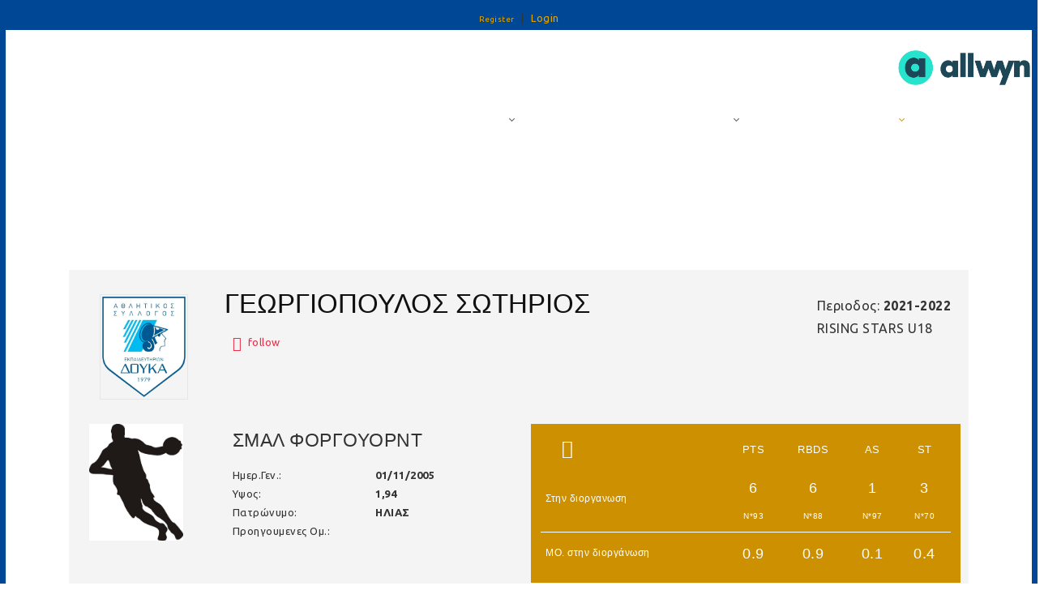

--- FILE ---
content_type: text/html; charset=utf-8
request_url: https://stats.basket.gr/2021-2022/risingstars-u18/playerdetails/id/5888b586-85a7-4745-936c-f76acec993cf/period/17D63544-9960-4005-A567-DAA47DC09171
body_size: 384684
content:
<!DOCTYPE html>
<html  lang="en-US">
<head id="Head"><!-- Google tag (gtag.js) -->
<script async src="https://www.googletagmanager.com/gtag/js?id=G-VJGTRQDW99"></script>
<script>
  window.dataLayer = window.dataLayer || [];
  function gtag(){dataLayer.push(arguments);}
  gtag('js', new Date());

  gtag('config', 'G-VJGTRQDW99');
</script>


<meta content="text/html; charset=UTF-8" http-equiv="Content-Type" />

<script type="text/javascript" src="https://cdnjs.cloudflare.com/ajax/libs/jquery/3.5.1/jquery.min.js" ></script>
<script type="text/javascript" src="https://cdnjs.cloudflare.com/ajax/libs/bootstrap-select/1.13.18/js/bootstrap-select.min.js" ></script>
<link href="https://cdnjs.cloudflare.com/ajax/libs/bootstrap-select/1.13.18/css/bootstrap-select.min.css" rel="stylesheet" />
<script type="text/javascript" src="https://cdnjs.cloudflare.com/ajax/libs/moment.js/2.29.1/moment.min.js"></script>
<link href="https://cdn.datatables.net/1.10.23/css/jquery.dataTables.min.css" rel="stylesheet" />
<script type="text/javascript" src="https://cdn.datatables.net/1.10.23/js/jquery.dataTables.min.js"></script>
<script src="https://cdnjs.cloudflare.com/ajax/libs/bootstrap-datetimepicker/4.17.47/js/bootstrap-datetimepicker.min.js"></script>
<link rel="stylesheet" href="https://cdnjs.cloudflare.com/ajax/libs/bootstrap-datetimepicker/4.17.47/css/bootstrap-datetimepicker.css" type="text/css" />
<link rel="stylesheet" href="https://cdnjs.cloudflare.com/ajax/libs/jqueryui/1.12.1/jquery-ui.min.css" type="text/css" />

<link rel="stylesheet" href="https://media.sportstats.gr/sportstats_global/css/sportstats/sportstats.css" type="text/css" />
<link rel="stylesheet" href="https://media.sportstats.gr/sportstats_global/css/sportstats/sportstats-eok.css" type="text/css" /><title>
	PLAYERDETAILS
</title><meta id="MetaDescription" name="DESCRIPTION" content="Player Details" /><meta id="MetaRobots" name="ROBOTS" content="INDEX, FOLLOW" /><link href="/DependencyHandler.axd/10aca4f1a275153482fc229e79bc009e/193/css" type="text/css" rel="stylesheet"/><script src="/DependencyHandler.axd/ce011cee17689700cf343af45f8ee157/193/js" type="text/javascript"></script><link rel="stylesheet" href="https://media.sportstats.gr/sportstats_global/css/sportstats/sportstats-player-details.css" type="text/css">


<script src="https://media.sportstats.gr/sportstats_global/js/bootstrap-chart/Chart.js"></script>

<link rel="stylesheet" href="https://media.sportstats.gr/sportstats_global/js/bootstrap-chart/Chart.css" type="text/css">
</head>
<body id="Body">
    
    <form method="post" action="/2021-2022/risingstars-u18/playerdetails/id/5888b586-85a7-4745-936c-f76acec993cf/period/17D63544-9960-4005-A567-DAA47DC09171" onsubmit="javascript:return WebForm_OnSubmit();" id="Form" enctype="multipart/form-data">
<div class="aspNetHidden">
<input type="hidden" name="__EVENTTARGET" id="__EVENTTARGET" value="" />
<input type="hidden" name="__EVENTARGUMENT" id="__EVENTARGUMENT" value="" />
<input type="hidden" name="__VIEWSTATE" id="__VIEWSTATE" value="RRlWgyicK35B4bmhkm7IMbwAW90wFyQB6X0qP03NEfxBH5W6jXEW4PhkXb7S97HGrwmwJLlHRnnj3BVWZRAVtnSn35q5OrXkPBfq62dp68nAM1lvykjazO4MP9CSXlvv+JQpFbjer4VNKZkc+JO/5Exw0aCpk6mvpmXgLxx+ECAzGtKU/cwKmgmnctguOnR+GRw4R4LYKSZfI30qBPvv2DRYE/hY/3MDiwexWIeiSttfHEBOAyvJRCHdqs7IiohqwBApEktJXaCxzorJy3EMBmMwsa+wskZCoUhOxa9QRcaHYkx5W3RQKN6yZHF1D8Vb12INtTLWNrt8KsXaCRADl1/WTZVR6jCk86X9UouFP4KICu+mCqC4mSFw/rL1U4mI6+UPXM4G2tW6Jru0O8je0x7B+C7CKjduZu6XJVsZufTJ51bq3/Yo06aXSVQExf7Y6TXZQpcoaFuEyijru3bH67sb5ikU8Geoqpi/LUZJAL2ZM8PwOHFYH9LdqNPfOdiGye4MgSZLuHurh83Tm7RzZ4pIb6wlZ8HfoYRfIl2aoBm4thZ/K4kbKcxXH0UJRK7aeBWfew0kvxe09sWB/ebVH5GrXf5wdZPas8PajVEnLsctDTYyxjlwgaeHKWogfWycT8PQuXuGqxcyCESDE/0jq53Q6dbt7nLalL0C2NsKsF5kQNutJ+V02cS6ueyZvvjkMUskBR6HOcPgH7n8TW0uYAZ2tDl9G5i6jsvQbCnFKznvABOn1wXJVkNy+sYYwY1QLoyaApLeXJS2POCAaTBe+xHgc3++oDF6DHzVEDspbeishRCd7BrSc4NVrorE7kz/pDtMrYE4Z1tv3zVZ3Q+RoQYvyFabn7Eaah/VWCUi5djUwoyHhjjI1qIjCjEQcPHK5Pyg5r7gLRy/ndSQDISgt4JTY1F8ezgVqu/[base64]/VFuBICuj7LWkA6ZpkdH1+/kWuRpmO4eikDGY91MQ0CmN7neiBMhZmyKiYdAtiLFk/mX/en9hxkiMaqHnxUt3x4BzLmY1Rus+llFHkgFiSpdEjnwb4/Y98hYu43Yy6npJuizfOHenqD4s4rHKi22APm0gTOg5LguaoL/LXdc0rEdvu32sUZZERQvzNM1BR1hkoSoQV1s6tDSiwB4kFRaVY900AMfDV6LMiUOzX9f38Z8oXm1HbYAhv8wITwznKXta6bLI767I0qhBPb6Tf55oGlbyk9pWNrenHzNjnxcajkkaErbqLo1xMP4q+hvD6+bKDYCiq6u38NKhgXAxk2c8nDmfMWDFR6mn/m8LbX6m8oINttihb+t2ttdlMGYaeed7b4TipH2Wbe/ZPSD5wpWoa0CZF4iNXsopiaqiTPyHth8ZeI7aW34EvrzlKqYJqeN396FRrAzPI8XqWpzLmF04CO0MM8pK2IMqfC0AZnBoMzcLnA2jtS0EgRVGwBOaYQavP6ae5Tu4xfkgIXRGeW7couP/PohpRZjG08r/CzQLAgJIl1MsdovQWmAckhmkfo/wfci+a/KFic6vPSCLT9zY50x/BMMQxpOzhPeR5WoFxwTYVaYX8GItoB1oHDp2xS2kf07AcxXYgpm/OR4ACz/ET/pU3SyqIBscvHyMELK5t6qxwGrJwU4fb/hZ4ghBCan3SRXyOkh8Kbv+39RYXOWrEyGnCFChaP/BbgxttBQJz/txRRVIHXhLf9uo2rrQrWgvSo2aRtiqB0hF5kcrbsq4a1n4bWo5kj50Itenf5yzXFp9GUkb2xAo5z8AoP1PmcRvat/ERshuufxmxEFITf6DZeDlXY+v1CgrM/7SRkWFW/Qc+edx6OgIO/wZJYrxBi1qOTMNl8aFyfi2aU3eux/[base64]/WKrX+TbohF4eZCRvvYO760PL/WHD9q3hryORNOrewTn0WkyyXaF2APCtXL6rV2JN9wYyBl78aiDUuE8HFS6SLBOkGhVe3v48Kix2o36WETHxDeP3/Zf+YidHDfuuTriJpbNngRy+1LoVK2Qol6W3QQuFe0z8RsR1QwmMZf/Eh7H42uOJYkbTvSEToSOS78RM14K9YV5CCZMKLmpHBKsldmJ6+kP5wgMrRi/4sBfXOI3HrF5xPn5lmUaWdnT/0s3cIMqMf3s7VkkzAo54Z8aGvkhqd66yc4BNQWWLE1IHTvR6m91ffoSTirWfdSC45zn/j8kO7TjPCuqDn1eQ7XSZrHOjsvhH9QxgXjLxmHy7kmFVovSnT7dAchz842ImuyLyDTcggE9kv48d6gBAmAERCKMHHvuDl9p5KKEv1wbKiSlBKKqYkR0yKwVRm9d9WI/Xfo3Vwnw/ZcB4+u3vPcCsadYRk717xFZVaNLWwOV72PZOzbz0wJga1OdNyxfozU7K5inwArSbQnY2W6Mq9aZMBY6Nc/RHhKctAfGyVlPO3AsMjA+6nXLP5CIsV4ibwqHFhiGBxuct+trQUahLS7bZk4Aczb/iiqjHGqd1oMKvm84fbl3m+nnrfTWub5tbWAoctZT+2wVNZwhVM3nnE8CNvOeDe6tj6tFIbf7yqSCHA/[base64]/xegOuLdfueJl/YAKHWe2o4IktOUCiyFGiIVvgCJ4nMr+foLnIoMMDFoW6q21kVEQ1N5UinZM/JMWVEL1fIXnNCfxV56peaKtyBZECgrO04JENYpPOlTIhlqNbIZJeL0vdZO9aVJ1Wt0I7xkaUh2CLscq65OxCBYNYLP6AIY5Hl96viLV7VoKjKvqh0g8STd9CBAgRUjE7opZxihZZWdrwuuU//oJYxhArLEPWQaQDGHvdH01dgk/cxvl6v/NH0bVab/fzh35BwYYK/yPkxVVS43UWSYwhqS26Qq1aDg0p5/1UKx8ZsuwTwSkYRxtsORlq8TRXlhzyZGDhvBrKIoiHAc7YsMhOJbh1mCTBroN0aamAP6ub1O/lld29lyOPhzIgyJjO/wo+KAJiqYX/1BKyHvyJR8QJIxtXMLkaebDQPwMHIoLuKX6DICwL3Cw/oeCwIB2SdNdkCZeRrrf+mLOsZTflMfkCUzHdISh/tHVtb5EwppZSiISEoDnsyukcT4T9vn3HPRHKQ2NOaqWr7Jz1swnDaYX/EIT5li4iBfUFVQfI7Ki6Tg1/CLEP0yTdTqVyc/NVdVO6eeetwE84jTtpwFqKDuIPWOiBgA+K8ovlyIks+s6jLo9mDbMG275NhQqch9IzligLl2DFlrTyJkHF10GLq+IDM5QSJV5o4nktLPVzXKBIIs4lRixXvZdjmuqtOLHGBJGAvlLQMohzUoLD/6vUM+bK6+lNmMe3KG9irY6hSknO2o/FvECmfRMGIt0B+RG683i/61QZQKQJNClqfbEC7bYBFEWQoJlI4u7J9VaISml9vwBODMwstDmXCa2oqZRKqcL8QXt2d3+93gqlctqm8KbzgLPcodzIHgvgAKZuevjWDHsKSxJwb1KMM+oPH06ZcusDO2gGrZn7tP12ssfDAlGlLn75q5gkranDcDF3pjEJJoAt37an4GfFsHWtSFjV/2XtaLuVXRK4EK9EjV2+v7GvZK45gKGZ280FS8cO8I9RhNojDoLVeCZFSDMfCqpImEffFtVXXaBSSE319ilF/j0U5knSx8vAyXWfrKQv/qZYQoGjqNOmORDghPcmG/u9HVcS3TCuwr+1DMao99zjupXAlgkmdIq1SW5ZmHrPWkm4E1mZSFoEf6WhuoOGkqy/hDK2uKB9a0mukUE90r+IbRQbWMwdECEmER7gsf3j/ZtCFWl+toiDWNFu0CeMJFuf3EigRJiNZ6mPxBjkM3uDynyQE76kN0uY+JMs8Ht7yfgYqNIP3QKUgAmPhObTfJZ66a2ilfgBmi53/C7TqTy3tuVP9+2nywWjB/qodlpFBt0YdlgjpRCkmYGYRqBbS7ytRB2hUnJ8zrzBdyeTCXQRnFH081pmg+m8yaclkszXCYpUNS30xdKExDFrtnHvW6jgcWNxIfurIK/dirdpwfmMxP1n3VaX3Rt5pwu1Iac7UnWDJpie4FJBhaNkQiAO5As8vIS8rmy+utYv/kxOF64jVuaND/rYA28Q5UOiWIY7t1xiq+FYNnmkyA4+Yu411GUAk+weVf0nf7lvlTjdKh+fuFTpZWcKlN1nvj/1zrVhIzphJwlaa68HwlAjmnyQwdwlwyFVA9rll0tv8NkHTjaBXOyQP2BMR+oOO85tjrRIoFCZ2EtqgPvXJZL0fznXhEjUWmurTMe9xoqFJCbJFew9dX2XqtlmMaUJ1h1Lz1RrY9iFiU5lAoGOzlxVeKjt/W3VOqAyUFbmipgvxgmbU/l/m+FWQHylYhur7EH61WX3gYnz1cAtcKnDBqlqXV4jWmP+b9zxrnI6jhARJv3fR1m51huKBjElDmmOlzuwWpV382w5DUasptVP/rlKmtJcxjvOXIxUHNKRr2I/lr97zqVYlfvq3zR5ULKvpyq2UNPITNSjQ5zxDcnqkkyOMKSzFsC8dsKXyKbi2RVUJs0XNbJi+qsoUdqA8HC5TOzq/vKRggX/AgJBWNH3a7wzNqXQ32N6bmIy+YDc///ssMTkgaqg1MLZVEQlQjWNxMHc5bKz3j6S8160VEeWk5IKcmsO0UgD2dzXz9GGmGQ7/VrXnOnHIc73a8Xs0/j3+ErPLRmUgSDc+aEQs4Z7+2LO8sUVARlkI//9F17pOSm9cu9KPYQLHB+JCaXHJ6Ti1Edruch5tFojWPMF/hV5g1rLpw5+JB33L+cJQuy/x9ul8MpGqDa9fnk7Dq/NPI9UWiuKAwIVrxJWgi1QXZHckNO7UejKwvaAtovYsJs4xPiGrZMztjBNm4xtMXzjH17cfvXbrEdILwQw3wWnntzucEF1ATdrAA7X/bd9v4Tm/h5LbNKo4PYxohMGcEM+HhIukiEflxs/AIUk5MENz4jbwfaJSnkzAD6+tJS47pF2m4cNvFSBCU3q2O8I/Nc3D99nG8JbOrCTUXtHDjRtydYd4lttulCymhFR6vQmaOuKZCU45/DdbTd5opMaUaT3FvDdkPf8erOpn2ECIGXKmuwI1nqhrfx4YcGjfk9TuGnHx08EMYRTTZaF0XAiy/1PkDwX3DCXeqpxa2CyZ73/1hT8Bww/PX+b5Cwzl2SaU+uV+DDsdIx7xDsX2HwuZPSmCgd+blBw9Y5Wwu027hTT6T2s+4FHj60rZbg8IB2LDT84/648ozMCo/XyApfjm/Ud4sRNCrqV7PMd/1PM11tlRtFM1BR2zAgVkuH+fOkFtWfpoe7YxhsyYyDFuQSp9UQZFyQQAHc+NlB4CafcaKcd1PecELdoe8fTA1NwLor0OiDcbNr4rZeIV4IJ5X2PVRmWtGRLaW9vS6BJV9vMDjJydWBTM6K1nyVc8e7zaeVdzZ+q1yVBnEIK1NwUeGcRC/dTZLFSb7H7FUBUXLBRmWB9+Hdnxv7QWXtIgWvq0q1neEI5t+qlaLrWYIR50OOpDZFE5TTPxeeuFMvLyjgFHxackj7J0XLVVySVuIHF24lTbap/2vLyZQdt65UD020cO7BxziadyHrti0gsz8ooRdY7dmw3QAZ2/4gBFB8h4vKdkAMmDaIW7JP4aeMiOamKXtoxCbFe4ys93Zfpzk2S+RETtE/ys3t4ptNzcFRKLC1B5aTtmFQLiVUo46bKyyu4YqRcKDMfAo8FrDxyHV02JHaed+AEQae/6da0bPX44rfPje6IzVyvJKpz9Qw6tL7sJ9lZsgVMx9iddOsAbz4ivgS5yRiMqBkNWGDDPCpsVjk8yCTa7uSO7jO5tkbHcILbgmAZ4mLASbuJJHxi4XcYbvUQ5Xr01dFqXhdpB+1LF9wqIZKAcPX/pDP8bYSxhQGkXGyXWAMKnATEmTMbTB8VyjwHfCa/8UsTEQztAwzk4R4eyah4Yxt4g+yaiqZtj9r3T/tKW1zdNLekKGLn5wkZ24+j8BIItDeDgekEE7L80hg7hh/q6NaBdx2v1BGs4SW4OpjaUD55ESGqYAyast5/0woWN+qudqM+RA34ICgPFXegSWXoWzHr2eIXF8xTJQwUltYmA+2ypn9mTrZzF1ffpmCHcSft8/eGEFjh8B1dRyh3yZhihNiJF6yqiqQuGyn0+vj9JW3Wjf6BGW/5Jjqk5cNfVvzsEUA+gMBpsxvnAqnCfh7o3p5jJDxU/5RMZPj/ABdTCEZRJ08nmF0s/H7oqI2ZfFkJ70SynQMVrVgAZbVQR5PSFYo2Juv11p83JUikGkKsr14nbD/[base64]/ln7n5JmTNnzWwN+q/6q7U9kMxjIBTYK1Qe/5Pb2xl0NYCU44XVDHWqudOYCKl9T8VsgMlfXvgnwz90j2tV4zelao2QRMsuyH7AaGLwIJXCqBMb/wkJIktdWtTFzax0As9dp/1Xhrnk82gY6iyvgYE9JsTvvgHf8fBiylqd1CPqAslxqoHMeG9RdHSmKIDkw6Mv/0CO8/imcUinA/[base64]/[base64]/qpKeXclFtMIxFgTXzTD46XWNjhWaqkoWDsHOH5ThJZ61H/gM2P3xB1jsW4NRUhCDKHukqRWlAI+SYjlZdv4XF8+tXnNtTSVp7oUTfevhqyVGOYeqhZATI/uTtBPIj/+M4UnfouVOgfQezBKcHzyAkmuW3MGW87YsNwuZNDJ6Hg4CSrKleNk1QM2uJ814XIl0NADLCcl+C9bF2StA4n6W/FAbVvpYrL5UXaE7WNI/1uC6SiPgmPWsIh3wlSR3t9wbg/eQoUBv3yBQs5JYgelbarSiXnRfg3mHk0++eYcTRs6KN8efTxzRx7sF3fUHT4einVeAzSQLRblhrfa6NETMOsBNO/KKIvSmC5KF9JkyGxKl03fbpO39K+ungiy7jbrJckkDPykbbtwcTwdE6eskOAmuzzp6RowKkX8Z6ec4ucQiz8+SQdIa7RyOT8402kn3FfoMKG8uaiMkiigyJlNfaH7/WQROs+j94c6pTbpC+9PeGK4+rvlzoWBOeroVlJ7X4C5fscQb7ZNK65yE1VI78hdCi7dd1WnWPBZkY8dGxOnX8qyap6jE/orP7qw4Le7ZznvHiPukBHbfeNNLQ8GSr8Q8gHEoHAI/Q0hMj1D7xLZRPh4lRk5Q1SpCOq68H8qIm1nDU7cJz3W+gKRGGoPGb1XS5sDrbjoVBxmYIBKAKVH/si5gANwmDfikVfr+U/[base64]/fx9MjfrsHwCW4Ypq+UDgGzG7TV7G5M3GcbMFQrtQU0sR1oYsz+8WKek7yXrC5XlWbYXt4AO2f6rYcHQUpl6jiqtg5Mm6gwM4UdOrRbHWnW++eZb5C/XTjCGDujTvVco0UF4x2dJqxW1tgNClgbogMpSLM+5JU5ZwxISRgX7ow5HjDR3vRZ9kGhiNu3yQhhpN/OVuhXN/PXan5jmM7uQ7H9IIE6MNIasBWZgEEbi1QI8iT18kZjjacA4Fn34KLn86URDZGuZ2L3XrIw36tAVf7G9GHrD2pEzf6XL4RlNhNApo+NsiMcT860TOkb8hy+qubrXDdpmG6B8uqmhMkXNOR5KcNnOabwfXujeajuCh72RlwaWc58MTWylDEP90/ucJItouHaLC6/QA3ZovDBmb4cTOfCtjxa1W9ySmTxpVY9QfC7Y0AUecpEf//vw5vzzUMD82kbbg+h2D8tnUXBjweAlZE1yKJP5RoSCtuo/Yg+oPjH3LXyT1AoaGB/Mt48+o6SR3xf4PxnyktCvGp7OJ5LxeV4fLDQYX5O+LDTzBpnBgtHhKONChR2SW5pea4LTYXCZWlsPUX9MH7ZRt5d+eVl3LYYQJbN+eKEL1Z02niYxfcMS3g/l7QlbPV16TtPhNb/5Zli4tIta7KjOulUguAhggnGbZ7XexbRuzVdndlALrv/hP+Q097EM/1v1WsTxTJtBcA6zeuUXBHcSMn/RyPjPp6r1ciF8bgfbkev0eGRrFe7G9b94Ke5DlyeZvespWqBhCid+Wqiwh+CQo3TQEyMDuxMvQRuDilhrPf8PLCoHd877rxPcfGZMxUx5V33/Cbh518bWTWO1ORNBN9gOV+krDvazE8Iaio7tiuU0m9MkGjG6NopK4H6yMrCtWaYSo2pte08e+6QXyPaYLvBcNFtYB4+k0Hl4jsP2csodiMrlu8FxvagzVyH0mcz/hYw04zSacuXiqDI+gF1ebGAPD46uKVXERD+pq/EF5kmhMYSeMICGGLwW5n5Dk8qiDIezXBeqiatYhKTD51R6p8UEItLosyZSz53GjK1S260aKDreB21JdEkN0YL8Bs4/5qXgFvSQk6kUUFaLNzJnpQbQWGFIQ7tyubETnl8oMg81M2Z03LsjdwXiqs//+4A1RhhgUDvTjVvAFDd+Tchwr7dujldKzypYiPV0Nhr3CKq2aooLLSO+2IW7RCSfDq7MoxQWGM3kYU6b7E87tB7BZsAx9o+DEUlSlcwgoFL/7HjGvarVXQQv51jIMNC+V9vWRRVThhbEofjtV5edrKQLCoLL1+Tg/3KR6byS4GfqAozg1uj062HdK/K5LwxK+y7E8KoILPNi6UgcmtEw4dp7mCxEOAL59bWxRv9Nkdj0C6RVUg8je2UHvw+fKojMzBH7TrpiyGhzpZL+VvvRbvzn1GLFlTVBI0fPab4FjXIbFo/[base64]/k8il0Nz6PJFluHC/[base64]/qIGFLaq2qoc4CZ/xegZHfj/Fws9RN/GhqbNdChpzeTiWupurNAFPGnew6G5iTUQigCcKMRliRSLMatbmJ+MfZXoBlb1re0MnpQzj92SEYDtUPFGBb78ePHVHqPG+mzzxB4VjzZkclBqYQ0Gu8I8Va2+mv5cc4axROzrKfkONQIlssBsMSd9uAra/XrAA8gzrBT0UXUbi/UjG776550JyQceVvajj01R0jWAZtDh5LHK8LUfnIaSU1CoulPjHX6UevRPl2t1GQ8A1bI7jb0njPGtO6aK95PC6pu872mgW21UpPJDYTwvYsm7I9n824R62Gae9U5gwkAlt7/TwQJzkT8eUxZkOoFqJBFm+aKjceg9LPr+kfE6y0Ur4W+NR98HsiBtugn3CTfHomRWxtAsidBYvtztMbWxcSCf5wQ+axnapEdnDr9vVFKsfJZeo3HXvG+hoGiqIGr4xv6tzA8nviwZJtZ/rf/7eHV0ars4++uYf/sR551bAtBt/eU0ZGLTVK+ULldhNIdLb/sze/D4G3PdQ/aFRTmkSu6GW3eNYE/+NYqpXi5yKjlbDC/tyvi330kGGqhQybHnZH4TXfRRzbC3yyHO8XZGzopN6HrDA+4YpwpWG2kPqnKUM3EJAKqvGUvyXbWOYiDa7TyirmVnWTXDBPKLMf2Ikds1d95myQXta4XsEc6kE6ttGdiwZeU7QsTBO5yyxS3dJh4jzCPV+u0cMj/UCmoFaCRzDh090IMBEgI0DKC5MQd9HWbiKi2rQJLv2RZUe/z73yk0dXd2xFcSHs4GIyat5w+L5C121Ptp0V18e46A6vUjtREUrf8IRcvwUR5EcnMS/cUc985VDFh5UBprB9chhF3CV0lTkw+E+cpdizDiDgkvK7J3QBhjoR465wck9oS/NyczzesLq4QB9MyH7zBZWQNdeMgfFYw9xmyKP2ArqrbTdc4xBfObttrhM8ZWjaYZJH3gwiPn08w96ZRBC7yQce6l9+1ory9+0WCbjXRRiJLif9b94wPGdPneBh/1bMd68NM3yxgzgegeF7uFb8B8wioo+zeTv/AgZSJ3kdQbLD+IdFva3eM63U5ZzrKp23/X71mmHvkt+h/9THBrKl2qO3pLVL9HfhCo2oPqrjphLAh7vj7XxAlldAb+fmtic9+LDnVJ1djVi05WAX1fha1qiJXC6RV3FoemkRjgN/Oju6JUxwSEXxmbv0UNrB95FsrtEq2OIqnvfeEXhJV9poWusfcsAbaOeQR66Cls5uQgl7r1jgj7u2eKL5D5g1ulkfnDimUC1e69iyHaaMHaC56U2RqUZcc9FTPpYrPFD++UAtC5N7zZYoaEOBIJWuiEjQKBncLp6Kcj2RjcIOTuWhOOfyW9bPBqRNFCwTT/[base64]/D5ohoxT61Xgk1jnyhh7BWxl3+V4IDGBWC/zYzRmhaTgcdBYIx0kn5qP9+YiVn2JTud10Hdacm4S+yZ7YwzcX49NT5u5byvRBx4c+0KQCi5FvigqgdsEkTopIuQBzJ4s5ksuP54IAw6HywnviwOwksGrtIKmB0jtkkE0sKakJ/9DKGCORmH66wZHt7TyxpZVcMJAijZ0uKs+0L2LcTP0HqeEe4LIQZaNIQkvzi+qlPA7u+/[base64]/lqGzW1wzFO1qmb+KQTSPDwY5VlCYigBpiAEIElC2r2KSVLGDNeIW5HGSvuTw3XPYIhWXGrc44f05Hb2T6S4121LKUUd0tE0HXbdwH2yp/UheSsp9v54tUxYnkK34Xy+8BskWSlfUv/dEcYxHsKUX0wxJaYGWU+iT2ZuuWKwMPsB2xia3wQE8KDEReitJNzHTjvBB3UVK+HhPirscm+EfZSy0BUs19ykwpkYYR2LPrgGHKMx4eW/[base64]/t8UL+GxSodRL0qcpJ1Tng0JjwMlS+us5gy1Aw+izQ4AFzRIB3I46OmpVlr8QDddONUwa9jib+RtpVOgrjZR/AAD28Zv5QF4yjok9GrSb/MbI/fzwEvySGEWPSlGEwNUpSkVJmbuBolvXMnxvwfU9ou85hzv6Pb8AG1vs4eqZ5FcOhv//zm8hht0bTS71C79kgLATPNypekmI/fP2RPeul5Q02NT7Vtt9Bdra6Y8MfbtB73TAWoN7KDJZ2nxeedIWY24Ey5KCb122dOzxb3FODdR5EoBbnls8k7Ce/g5Pr0ukOX+c0MlpF96v1vju+7JtDo9HdjM2RESVJp+32IyYx8f7LDeoyy0nfS4Ut43ldUA/jE3j3X8YrdSwHxIZ1xdVODlkT5pUD0gD1cFszKL4MSXB1q4e0uWE8r53tCvmJmy6h3Tun1H+GDL7GlJQ6w8nQPTgKugVLW1Z4s+jLHmxOhMGr+GtYrlpcvt5e8y5RInGOoDI/zdIgaeMqb2Xup78UXN4IZQ2dI7WvldYwnTrGL+BgKpdvdR/I2k7Q33YXpvuiLUeQBJrBTdUdg5FAA+I6krTQ4nZq2rsgPr8Ba8i9Jo5DVKAhVabw2vQUaHB0Sec86LfQHdNwyFwyc2DY9epXMv5BF6JAgLYnJjrffYK0Tw2fMdvRScBfvK9GACiTGi9PEy2ytjZ15n5PzcXNMsW+cEtXavBXnPcWKDV/LY9PUP4EVtJBq07gOrb7gEq2wo3x3Di/j8f3kSEusFPFvLZ3Lh8yZ21HRHvp9Tefr9nIYw09xJpBDJ8jtfsF1G+CbcWEaZpBgtHBC8VNXP5IFw/mC7TyPsObzCq++wLsSoB6ndUY22ER2D2aO7F6eX+NdbgK/bfszXHWA+f3UursyJKhJDjedzRceSnaFELaDKWDYS/M2bzBsM2P//N60CwZ6sRVGA5849aVBPUSiz3vcjwVfYa3+9ayEVi2Pt10R+IeBc5Et8ML2agdTWN5HvxD6Kohpn3jjCDcHG2pbEArYgrruSoLEMnHcK94riPB9WCjUCq4NWpixPBrv/vufqmH/QuRy43yDkjEH17rP1qhXSrRNMpw2Zu/Ju1Eg6XfdQ5QRdgMTwuNsI9go6+SLyteI+v8FIW1d2Z23/Sw2m1CpleWUsbdUOJhAX5vwuOTtec58a5J1vrFjO+suzAApi0y5mpLEam4G7q/8NFur9YLPC7hFPWSnhoBcfUec0Q6rQlQJp7UNfc6OlXe19tPv0YXQUBbHMaq3eAdkvHbXT6aQWDBVKhxEgSVVUmw51/LJUW/l/EY5DL2o1MNEncqPN2Pp8CKLzFwgWVXOG+KAmA5x0BT63/mBenNq6QSc9iCgFEEPRm0dwTAPM9lNiPzjv+585NhiRFfzEzoVi2AXxkrVLgv29Iww9Tm9mVzG2Nbj/YEQkhbUBG2Q2l7nWsB5MU8PoqFao84F7i+U4hwWw2tF6tgUr/c53sUn6Wcv8Xg2twF0wjbx3dymYpVwtt7be9d4DRXikSDx4ig4ItPGRVbh8Ca6G5QMOCAMan2Z9rKXZIMQlWGiAJIekab33NRy/EeBtVw5u740qA1qmrZiv9YmxoG156KjRVXURKlAkhbbcYLVzRpPyZOZXSGabuhX/psdCH/zNV+OviIgcCDFcFSlU+OEkJUGXhRMwBBEodrer8GSMTq1Kp275VgQBfxsJRMmYUNVCtfmrzLeFdMByMo/Tg5Fm7HRmZX96PKOOmOk9VaXyXlTkIgMleOt6f4OCY5gbnEjIUWV2Bli3kV0zJXFtoYptkAjhwcwfybisIRNZHo/5M7l8omUwNtf/U16fPuEzzpkSIWT4dIsAwjtjDrKwuC6tECTmIrZAuL6ACavFeYrKBkKid3u/mwui3qsDjNkBI4hcK+CF5DA2c/a5VJcfsDuuJP+nLklX5lpVYCSVuTK9yVd3zjT2IcCLlaR+zgImwk9DIsuEB5Oz3zfQ1ooS9bMXsmeilavlkugOz8nKGKoPZldxFDDC7DeLOCIozlx3/mDOZN22mKaxpcBtA2L1mxExd6L+5+mFBjL2xjEGwYQhgHH/VUpH8GHvx2zfXmAxFoIMmxmSwz2kFscPRX5T4908rQWXYnU5oPpaUvQLbrV4umQUod9LcPk5ux/yh7PJaN7b2+JdUzOVQqlxzmGjstjjzOnqPq+juiW4I/70k/rkjnO1aI0EeUXq/4v2VIo440TpZQ4Tl6HkKXp9WF27wqMf0j2sgGDBpYybGEJQDiDPuOyX20Z5d+qzJ5pxsVS7n62mgUfG+mPuPWd2sOrZtIGgLXzZwu2wIUzmp6u/kuGZbBV4noq19Srw/EC2gRKhLipquycl8gawd/k85xIE/A8HLYTARs/Bb8Jy1EuslxUKIbd+neiiJKuVt+f0rv/PApm0mPuw4+cnL1SYoS2PUxBAJ9rIjSijAj30UHzoLZpJsyqdkPPls+XKtcQkicSiY/4iOInTH8t/C8uukw8I2u6U7lZkq/3JdfTDlXolQBW/p4IXNSIubOCbz9oi9YldYoDpxzLLRvG57Cw93dY0XuJrlKpq5u45hmcwdIza48cKP2HTvIDIvRgLBGQY/3Yq8SP8XAvmtwmzYTxFeY2KCF9D/3Ftl7oETDD/NeJWowJirRv8RuJkJdzJbENalwfnxAZmYhc/Cqf3QuZ0qd9MluVWjWe+wilDQsCDQ09A1BL7AAEWrqk97t8/lHsr43IMrqOi0HD7v//h7jGEWhaVIwaU9xvd31o73WQEpYia+u7ZKoiYUxyp4UuZlkdYeTn+I/osX2B0+KUbghe4PQ5GiKmCYMObn/7zReSjwTlXMZt0m/cjbw3jKiZyR5h9BqAP/J3X3PyBq2vlENk9Mfpz8tmnnXkEuoD0JbRN7CtZ66aNLfVjSdY6LhwfaxXsdpAnR88qF/JR0KAJpCxkEcGIyziAfvPXtp1Vp1KIvGwrNj7iJaOvM2Zpw9HV0gN7WcmPGio2dWNUS6zeK7/c2UxkyGcjU9L4IltVNaIL8Ps/XSz7zpmsL0i6fk3bOy/K6tE/OT/5d5FnWByuVLT3/Y63tqQZOs+Uh2ZaZuG0XKkZUAV4ojQYCMLfsqYAh+7go6fi3ok+32qmA4MYuR4/Hr2jRo5+c3pc1UmZyIakoqsxARB7O7qzg06XjNk9Y7jIRBBhtjfGdGfz+VHPY/cHWqCVNoUheMJfbBtnGhPDj7x0SOJy35Ccx8iSZIwz8bMptBEWdgS/[base64]/t56xtejHU1Lp5GbZRNq2WpXuU8OWbSRpWcNop1YBqWFdKvYngOzvdtBgz3CKhdvuY/XS2oweKVw/PNHAFCXCtd93H8FxoZdMf3aJ2+MW54/n5OThg8A+5cWf7hlXJAUqn/P+G60yt/[base64]/C52DfgBephYeuYOuTPuUl89OwdlJxQcvMWSSqMO4wP+trMMbz5IKl/qdIapOtztJyN9t6N6JVg1pN4ADu6pxWDn/MnMycEQ3M79oocY1x1S2I3yYPyW6vq/5BSpDAhTfQkGjkbhC9+eZ2ksQ9HtX014PSlX6Y1nb7fY/rOvdt6mxgouUFRBC2AgsA6EpGz2wq7sSmbWHHoQLYqvABPb9xB41pJpqxkPdgCAC5gfRexWFgqQjjBT0cWLa15ChdW8XFnzor9tv1Evao8S/oO1zT8L52KWNzRIJObMkF9Ei/ZTa/SBSrAVmdd/ihBEJTShtclfY2KzsLpY8MsMGNcMMOR6/JsEyfcItot4urHz8w5iqvfMMMSH6K9ZHP13K3CpPCzgA284n9ZGilekTdJM8rfC8EsP1mV7iAtuRvg40HcME0qugmv3jabuxuVZvXisKpFq5XJ5Q/nKgBtZ0F9owJU8IASQ+f+UjMG28YpjbXUZaHksJOeKheH6nb03I+SzYG5SUzxlSMGUcJbj0wmP+yhOKgbq6WVabsz8ED1BjI7B/SJ7gOpfDAWN7ZA8b893ZDnmRyFHhRi/cIi2hMJG0hkZiDHTFjfGgdrL94uDiCpk2Vtpz3GRNHutvUeONr1WGCeV4k07FXXnnUUzGK7uXz7dnKrQtvWmXDE3zzJLyT01UAJCUxeNxOMte0TZcGQnPOho37nGutdZVYnI1n+Vj7IoqQCoLxjCHE5/wvVG+hxLhdSaRh4vayhqA9T/xerJ2RlQ47gS4hDwTz8ZC0AKY0IoRn7IG20HxE09q58a/rhH/+RryRVn1XxvjNF/2o8FKdqafgyVIUjSchp5oWccLD9L2DEiLcJfwYSokogzmC7TIMiL8bCnStYfqOnf1SgOOzM4+UDguHOoaTOdrBd24xphxYvdBsfrBgh6lQANC/AXU0iLnLveI7N4bO4CC9tDMF8MgGRG7weNr18COOG3pZ33/A9p2ZzQXFf5oU1BI9DfYzGIU/j2x4/XOq0N81UXRhm5RP6Tv7TQjKX0Cw08/D1EgZtW09yA4kqgmwVyTUEazQQOwQSboe2DzRVVlOP+2GgXC1EeWW7gO5CXuXKWFVWiD4X5mfNiCqYSq+SrCmNwan+OuMfHVxxel02FYgs6DQW8RFEO47ZkIATfXmOxAmVZ5uOIB5f/frwUDVS4NySGV4p6+aeeGray7qlEDBuyzCpYQkrBmXhGWDGD4h2z8CmMMDCU9L5uLYoso0u433rFR8GxQOvz7orJRDtrfl0jaFHJTlZOU480kFeeuTHbKL5jVQcAuQevz52ga6tcE2E+m8biFOqIb2MZ1H+uBKTjqugj0lunrbquqg8qTFalWsxbU1h/quZWTbAy8NgxFc8la03Hc969vQVYq/MUGXXXrhvQDQA52mN8CmG0dn6EMJpHWi7xhiRk+Ltw3tzQx8mtZJACW6WQO9Tg9yRJln7BxN49JEDY/3rdaNrInz/r67ycQw+dnYf4FGiAJcXtUO6BpRZs3aktezbGqOgwqsiP7R0yG7puzHw5qKozYYXzu61zBH6VV5xrdfwH8lO+j/gOAR14XYvMJc1JPs+Jv68V67YhDYh/ot9fVGSOr0gg5v8ByicxxjjjOBFGD8mWtRh5l7AQNB14Nqd3RObuhyLSyjeuNCGglo2QzFAttc6UP8InLVmu2OCnyWHKEVoXYZXpJ1SzNeBBx8+EbRy5sKFoPA7DhSdC8FGMqG+DwALkG5+KrM4/1/5rEpF7SS2wsF1IYCry+/g2fggPtV4uOYljxypmOj5/vRWmxisjcdRjWw8kqqzdKeEjNKolNPsZ6rc1ikDyYnazCfrOKGFsujA/SBazzt5rEX49RXsmFP+vXiuM/YUGjhSPn7oe+BU2ChHiZXI63tXGFcEd4Q5HFufmRw4l1DeufIdoNr+8Q/uSNmGvpcMPTiEMxV89cLXazpbkFYySk0COi3BsZ9ynNdpFWtGwM59/VRffjELVpq/c0GuLwNEBz/j35eiVTsIFgvSs4pZ0VLsRxXmk8BKeAScqgMwHaTExAsoea4/R9+Mu61P9rvnQO0V7qlQ5HL89r/OAnOB48gITP1dy5FaoCUnziKd8e2WbEGKBDE59loVovRzPwnOKiY3ruryUR1OIu2tlEJFWFkKCgfi682pfYE9rXT7mN+EZ53NhkV8Qz0LsD4HyYtl6pS67bn5wUWWkK84iarWpHz45Ofk9rtZpXuvX0pHHPAcO5PuXXboOPDFIUZ3mLaUWU+7dBM/RDgTzx7FMagw9/[base64]/[base64]/r31rsQ3vvUVIBnU1Szbrth9I1Plkr0bQBbDRN0OOvTI5WoV3LrbUjhvZysLKQsoVvczUHP40GDLJnOSbG6/tCrQO84R+SOoOuvqq5qDPWvGnEsbpPHRWhwu/FHN/ZvN5ftYHBNqUOvDAbFvJCgLC2Vo8tJxKJH4S68UqIZclGDF2g0HKRwWPCKP/uOfvm+VqSu89ScKvw5YbRP+mkMTSoTVJmWFVx2hoHRf/fzukl/KotUnjvDxl//tuq/m35PP554qBPbCj5CXEw8F6TyPhWWym4E4g770yHOY4rcLyqaTgx9b5B/JtHvWAk4jZqIEZKEeapdGegl9hhr56SZ+OKOqY3+vQv6lKxVkQW3Y7oCOt8+lv3IMlcJLJBmLYDxKYrWzWOc3ishBJVC5VuV5005z9ilcLqD4hvlVZTX+DF+zDKeXHiY09NwhSCuOt3wJjoBom4/iJYQy/gjfpqjq4hNg3wXMlVhVsTmS8Wya0hylltxRP/254ufTv8TFLNqPeS08VcBjFmyY0vuwkGv6kGadPEawlF5HJxO1hRZQrmSzmg6qWY1LI8T2ftEQMLyLSv8KUnLv9FA07PDWWX/d+dnyOe0aYpmHvkIudBH5IaxGgXtHihqCbiN80B0qpAecogK4KOXeytJXUWzHjqcnoUMKGepJbYrSDjC3jtfUpV3fp6lE9lCxn0ER22+WUYjtC6El7Xrh5vVg4//pVhN+kJsQU1I+fuqzywUIYP/qFZZEQ7+p/53LGE8x19OZOvdI1I8mh8vHkzFpX1npUZSvAdO1FFfj8cOUUuFA8lQzE62ZPQxBAtThJ2rlG9YoLj9E0aZHLVdH0wxyTNAWIj0f8smu9c1FaWQZGU6QttFi1QCgDdhr9G+3J5oe134Qy/vMsn3Zl3g8vGq3a/SZL9UKqXuEKl3E9DrHwtfJ32tB+dshu9mRdqIxXc5H3suY6vTjw7r9vETRXhTcLNfftlk+28P0siDF7OGyzSQEYCm39JBmiETGmQdyMrjRPvy02coySjZ81oWtH7cc2T/GCqPIxl0APF64VdGUtSmzu/03GEc9xkkg24g8oCAhIQy8DVRhMIdyABQ/7QTOheW01BDAEPLjMWbsciAtNazcT28hkNr01fp6gvyRx8aDKiRbdVKXw8Hw12nVQlDh/XA5GGy7VIqauzSunEmVLkRJmuAPPtTmpHkaOjjs1zMRxE1DRm6ZsvFQD12RkVFmUZoyr2rZ82yss8ohGsh6ilvp1Avi/NDx9/66yFnpsqlLHsGJPUSJuA6X93P0DiHBPzmhQ5H66k8ImJFm6n+4Ab2P4w3IDXBT21MKatOkKsYbQ9JuRH1hR9cJgWA7Z2gm+Y3lC42S3/r0mqycf+/UYiBbz39ixFcjKn9HuC8yFib/hDJ/+wc6H0Ex3S80wMQaZp+bpWwktbBMixUbkx3cGULrip396WQcbYTX5w3XfFLI4/JOPrFWzGBeDmcu/7QMQWw5f/JuJCdbtlAJXu0cDYelZGaAdHk/mvALZU6vWg7JhxXVKCxpMZ0JQ9Z+ReAHnegADnlK/iuOC3u3Vb2qzcFm60BLkOjNk8hhJmFnKjB5GKBq3qol/qk+8qdI1kk473jedyFr4NQunxY+8WGQ/swNY0H+rYhAtEkc+ew1F0bZWIiLXxUecGgp7vxSQqgEb0lCQyuJOmmkYiAv/+GmdqvS3oWJGQE8hf6YMf5mNU3gkU+Rxls/BSDt7kq4iMfsbE2XIPMPIXiaqmuiO11pHCkWrvWSXbPRcHVS4gFtydPZlzHVbj1EX6j4HkWpgXrpggD9RQ8mI7HW1ojbEuR7uzWgXPsi5YG7nja6rCYbe9969grfsP8AYCRKOmRjnH0S+MEiaO/HuPOYoMEUTP36OVkCgTSOOzKaTkHOKvx+Nhr++lAzFLqXQhZuvREwJ0aWnNAs0UGdznhthRsbjXKzF2jpKQXjYpGGbAPiD3NScSLGpqstBrD08C26pTh2ffjcgM1FtLPeqqxFTKbd3Gl4Xpu3Ih+kfYyi6Yl1gMtNXsiR6JvsAKmZPAJi4vu4k4AI/acEJFZP6EPdmLDBArOnLCnTZ2eBBy+BLuDrWaqJvg1H2Rob0oOMQKsHyTdY/l+Pk0F9HYHgRmdMCNHpTe1fAX2TKk1e/L6HNBi9dcBnago8YbvpZXlGocwa2d8TM/ifo23ofauGT4ZPllOUdqrkyxH5bnAmpxcYmmgfsggRzeCGnYou3npQVVK3hHvAXccUVzyMX+2T/8q4LftCeurBV613fPtzv+y55j3O2AX/NMcZ5qzTbodTQqmOX+ac9GPLO996k1qAlTckBZ/TA/cgtBjeqpT0XtuQPgpgZvnsX9sNYTVeE0kIb3/sR1UtKi7R8tJbg+LcGGuT/GRn23FZJt+DbjeVZPBTdIhgxZDfY5Kqtdag+SMqQiUM0b90VEVGho5iD7N1zQ/mb+kXmsbULVK8hybFUdKIXWJ6GGUmE+4o6FdFtKmtW2urngqBRpQ1yAzr/09WBQCYeafX3JlyQevyLiVOy9CXJ2NJOvtXcmjalaJBfF/lSI3T0OUmgaSkC4vasC8p5WqWpdsFwX/4MYYZurCW4H5jzxr6Ja/IhupWL5J364J0bLaVFunxfazr556QvZ/omMyDvCg1vurv0oaRQmXVvA/hQ6+7+5xbmUgaF9b8L0Ix1+OpkK6Ug3EgR/NWw+4Ybqg9mLZF9oklgohlgWo+UMnbKdKHgwEbVetDsqy/5VhTXTy+9B5QrflPG7n1fDqf0Y6veuQYTPWARLL4YECYM0cF8hwfw8v1URsdv0JUeUDcwX/Er0MyqG47eDHQ48bDja5tXyUVnn0glCGL1aDGK00nzSRWYDE5wpAyyndSAUUypUWsrCD175kpghe807z5OBlh9kcu7sfhqYmZpaBGKmB7lRf7/JW5omMJ3Mt9z87wdcWXV3ddLKhYQs87kh4eFDfg4kfe8FFSMEby94etMNAWfmC6cUcKIhb0b2hnyF1AaoS+3FZ2IpZdi+DRZmogLjWKi5/[base64]/JMYp7hSU7td5obGf4+8E04Oy0vbkYGcTjkEG8PIjWLsNklfCSF47sd/IIV8qTMCw0DLmj0Map7xhgzdm40RDQ1oRNZ0WbCiEd0Z4ZCrlUHKGGxFexKISdTi2bhAqFYN1VpENxnISCImBcP13pfHjwrCzNdfXRirQ95+KHANPYTU0E+PJHA0orG/392XRzW1vaaVmWiNPay3ZpUABDod5z1xtR6KyFgE2X72f0GNW9CS+1ezA6GtoAPiIOrsi7MO2IRRIduUmBIA2nQDTOrPEV6qsUTFlg8yOExS0I57VvQge1TgdVYa5OUNKq/e66Cc9jRjTACacGcKavFU9JG/ckz6m9IY7oea1+z37RxnhXEQkFCm3sWix6rptgh40iG0svdVFb7K22MT+Pyvta+SLM0S5X7ggE4mY99RBgUFdVO7R2fJHrjvQ9fHhqig8PauFhXsNC7ZHKhrjM5BAmMVsRd4FHlEVjfFnLeyYfA4hSNNL/[base64]/F5zStzWJ6Ion0wKTineyLgJbS6uYfOSxnYpmOez9bUF5KS2uv3v8KBb0XP8HBNT/QdDpzihpSvg0dWVmbzXgKA0HUjpDbisSINv+LkmQkdysfsOc/xkOqbRCtu0EIBaQXoeZtiELh6vzRtC97yQ/T4BGcnDcRA8cXWXeTukvzqYFLUhWE2QrY3wl8s9ViTzXN3GIggiCr3jLZ2sL+1D1B7sHf5tuB8WI+iwd7HBP9bnEakgKGLFbcHY3HuqR5eP+xAfJlQcXLjzTGGqvg4VIvS5AoCPnDMKVmtlixLS7C9k/45fKe3ruXo4xo34RSJdAQ2EV4LqZtEYN5+KJH3nhCFx+8g36ibieGd2he5iCC7Z5MeSpO7sR2hvLYRXsQxuz8dJh4LxO6Jyy/hAzgPKMKnmTyyKqOAV5JkgOuVeuEAu4+cbbnmAoQUeMPOweohpX+ATO05dGCW3HySTstxu7nv/[base64]/[base64]/ttEK6/6X8wXGrk+Q6P48pIKAPjuSVAjUlP+O1P0g+LiioGL/[base64]/V3u61CpVJXhVnIolTTuDco7IOB5m1wGa/4qXuExJJx6ZqvDgyBk4D48zbstBV2CWpz+LDYPQ0cG9QRuvh93tDEzjbU5fFxGOjR/1SrppYSfKei8GeIIeweFNVQdiSOKHpctAZ7GfPDrW4izQPXZJ+tMYZ3m1XymESqpWJjeAjtT1qdDmzba7H61Fxpgt9odK4XTHoB3TNqAR30XMUYLFdyemKc+TkKjg1X8/YrGUMiFjWOnoEXRtTRdymPez4Z6/ypVVQWh/kiD7L150JSOagDUuvMP/5qsdHdhI+JRxV0CCIwkX2gXV2WUdAQPVySq25huEjsVQObx2VtZLtVjNPWMBx/jzItZywLYiVuNNwS6XzuN4IUfM3oezxd6151XFawV4OdgLRFMVd6lNNegau6FDu20neR6s1PfPfq4unbvt1HL6lHuQMMUX2o4n1gsMNAU/xJ6HsX4T/uLmsWkk86elExSjOlKSmD5zLoK44cV6fOg7auS3/FAYBCdFNX6P7OTHuCLpJCicPOHnMFQX0Rdko5RuWPCS7AXvz4B1hbtu1h0xRcs/AVyxqW396iRRlEvXgvTXKVP7ONqBWBB6qeW7m7i7NZEhfiXqBUV5h82IPZ6pE9LYKCrAbVUx0+/wWgfNOdbDYdFFVMxSVADVnUvQ0WKfkCE9s2oF9eq4mPe9Z5LxrvBps8af5Z/+mCHP8Zju61F/lr8NNjO6e2Cg6xH2w7VZ2NLvWuTvS3QhOhbXI5p4pMqtp7+nUbelSBgMw/fRdl7FbUGBqSa6Bv1ydam6lDkjKXF1I8WIwwnYlwc/mPgRR114GK8sPICV4Cc2JOesYF0ragzr/DurHLijAMliJQZSSvIwhkHDc0oG7BTCawBa3zZ5tu26xAJ+8l6Cn6HrqCGchgMDJUHQxJJS1L8AODBXo2AmJn82g09ssMxZ6cXDUsrskbCEORJM0FOrJz41zQ0vA96GyFckdUp2LqYThd6VZXLdpUw9yEYwH7DBHlilP5CcAjBus/lHocpaVh31ifvI9aySJVyTE1+IUSkLlNsKcVbuO5QyV7TJxnzkj8Ua0xLyWe4dEHinGUZ6Tj0O1oC5T/q7CQPSiVfbzEPae7wlXKE4ZKhMb5UTTXBFSNba1sesCu+NPLIphV1VbeTVKoWxWOyclYT3Q0ZWj5JHRNUOFBoFy5DA0qFkfLZW2VleHTwcl5jYELeivMfHWI3nAOy0NOtOE7rWu4MxYifoo5tn5NHcaLh2wcSLKSCiwO4ZmZSFpEW2o7GX86MFaQ/1IELLdzcLqEaONZkV+RhBdZMOf7wG8jbQvJHKqxW/ya5Pg9VFG8XYnE2Im4OmzsLS9rLMIj39U/wDv/lQ4+xET8kF2L7gjDyS8Ee+ZxjDMi9UZxFAcX5ix4eZyA/V61Fh+w8CFx61X4NDqm2A9ceO1zHSOvisfaBtMod4PEimyl7idiPxnN0uCuc7i7WTm6NMIeNZn0h/zpF+t5Wg2N1+Jcb/CZq3ToXSp8HUClzlpBd5uPF2j3xgEBnO48EOlMIPvDXDHXAYoHprZXDokbPI2baPJezNzm1kxQbyC7qkTwmLf9PkLNdvUwrMN7HIQMfB5BgqZu2m/WBuo5sX0CjKg5jLjjlB52sA7nihkhuICQu3F00XbN25Iyzx5pwtHaFfi97Xhzb3NrPUOOR3gTBTRXFtiMQ8dhhn6hL+lA1Ykl4N0p2/[base64]/vo+ojEsvJMzd26tIKePUXzidwGwfBS+5gPVE0ynkdub+gISiBTl7lT4B54AOLW1vgknjqtGEInatwI1pUzjFAjiaBKy6pbjyVPKk/a8UPOCS+FcpLV7b6kU2z7+SjoM4knsnGkgTKJ8tUTV1g9Dtl8kWGt0r2W1D1YWykJc5VzK9YJugMu5xgBzPCsFedLffI1D80C5k5aBnDMDR3e/0kLSCFsYxPHk6qTQk3s3Q4sppsex4KtDsfKf+gWBm8YgUkVIaoVfbJw7baF6yT2Pqi+kijkKKb/XYrWxfb5zMEBqU4Hs9EweWqIvCv+kabLVb4Zy8rcre0tgl7/Ad0QDRiyMOrRhPKzy4m8LxCzFAgvVDi+8p5AoP6nJrmi11HmB7dANjdc51iXMrRG3u4uQxrNeuKnw9RJxqlUf73kdGDbTnhe7UWQWjmprwtEG5GBmYU+HGXZBt421uM/wXUTT5zXKRAVo+x2cYPwAC8S2ESwp5Io2JxAr8Xa2BHQa8WM2RwY46fwH3ZEJL0/gcsyL7cpeS8VJhFm8trwZZesnVT3WuBxEgqYrBujMWTdcedRriQ0j0zsPz5UlMUsJfMsGfksEVNI/7z/VRJTSMv0eSUqz75l8R00co1v4F4IxCClKFt7+T/gRs7SS3WPGjF9jza93WdRoA6MQGCFfnIJNy/xr1UZhM6IXgeQaEJDIWL4rUR5Nf6jaDWe63o2T1C/ZZFmhQbJ6e5ayuK7MZxVTaiimATudXQbweq2oX50ag/6skjgw4Vmjn2875KhUXiu33SridvNpMgtIvMfJV9KYNKwn3Xnuq+aRmk39304ZRes7Aa+r84HL5iSjVZujGeG+xsY2oSURdWj4HMA6GnsS2V0ZSGtc9qX0Xf7E8Fbg62Z57ULQi0YS3AyXW38UCiTFcOIbsalVMC0lG9csKX92sX6DIFQdqTo8/gMSJFyfXd6fhSCAI7n2KQATbSgs7pqEnJ62CYNMPCYihg3ot5ZdmDuhMlu3+uu3vD2MzEuzDlGnP+gHnit98mCkLjcejt2FDSqsNOM/wiBQxi/3PSb8Lo8hy5alJ8PKi58xMESg3DGDEtGG3yiFub3un/9YnOxA2gBa8Q1qLRqW0JHFNWJJD4iDODQPQjRgHkdMlZSNzNJx/nZowICpTL6FjjiEvZLinRP/apFrGK9h+6aHNOF1WIgLswU347RCz+kKXesa176a8vQd656WyQUn75dxvW8So+kHvInfQTFZfPikXGH3IynLm2g+L/uf/HpYnHQSz/PQohsuVAL0TZeTz7HXcKDqHMxxRpAsMU+mlfgIrohYadyOjkH6LsGUxiwh7y0Tujnf9sRXIckfFL4DRvNZeR7/xSWQ1W1V/Vyqy6iithokDvGDSZYgYG/7nwAY9vHfXVpRFvsoU1+IjKjIQscIuEUst8G+a/wo82I4xxjKliTy89/aLP5ylwrCcD6NSlUplKHcatxWe6i7AgV1PvIeIVMHqj+xdWxZg4zCnTDRugxoceCy47bvebM++gQkPUMo6LLwlbLRhsKIAS0KA7eEILWMpsRjbwLGRF8ULGKie6JlLeoWw2itYWjME/DpkO2rSep7VbfTL/ecLmQY3cDxPGrcGE0MLsntGhSNc2w8WjwdbGn4sxQXoRuv8RSho/hbPkbYZQpNcZ9g/G/oYdioHCG+21wneF4xMivQqhYA44ktr0qSpdxwvCfVsqIlAjw2H/HxM+dsuT/it8PtBXNXxKv3l/XzL82HnTJykAXFTW0Z6rk4EVij+THffmIY4DuKHx7nhNqGKYGYvcK4hDe6psqiP6n+NJjRj+dG42tzY+U6U51z/[base64]/mv8IW5D0/tI2siml9zohGyDhIKpVFd6Slx+keDk1GOYFiHixrkpzDKvut0p1Oc+zScAw+xKOdgzSu8YGrwmXq5OMiCPxz+2+ltUbgg68y1dKuLwGqY74kqGrt5JvUlQIHfGMYmOjrOGgq4dIbOtAeXiLkPBbc7RchRXKPzqGaTus7Q6fZcHUoB5rzyA9Bq76dUpawEIjoC/f8EdSLP4XZgNWlhQgMIowOJMYl+k8mDHJi0ALfM7uF3ULQMGRj2pHb7CiEhwS32k/jY0w6ETohLs3CgKB+Z2L3TrF3CHCzT8y6Jq9BDwGLCzpLj9bWSNlKH43Dl5BU/UqX7U1uYxMbtfEjmrszB41GfjZ6Ob6P/OqKIETtpQop3p1k1b0RW/jwOP7NCAXsAW96tnFtPsi+I8rvuZW/uRz+1lgXOCuZ0bGj0ahK8qYCD1g6pzah9pbHDNBc9SLxTy16lwV/KAxf9HgUbkatXlbeUrHFozeAv4pk+Lx1RKfFKOL1dQK9kncB4xG6rh5lK2QZpJIltPZpBYiDNTXFj6AtOKVKRq0USnRkwyfuye+3jchvXne37IggYj9D7PRZwxtcLkqlD2aUTIJnBqU4OYyTfFaO9ch8Q1wyvFGFmEVJs79/[base64]/7m7SH42eHsbfMgSMuSkMtEwmat2Y3QZ9bK4vxqRJQSEYhp8WL7dmnipwCrj8g1r+m9hxhJSZTaWZMYKuq3G2ihYAKL+38jZCMiRoeO944LlS7/e+ACHGmFj71/thDfD8VfRtAZhYp45r9m9X7pDxrNZnjoUCWTHgLcnNNRIptWk6YIbzXtTtEkhOR/2o6AtdFUi06AQskvjakIdCIv2ggWj9n4mp2U/[base64]/[base64]/7QhaJHXbG/4AdqRkHjr/2Sk3/xdngGViv25xAocoh6yGrhY9ap0v8zQdjpz2HB+CIwLAikgA8eGEp68nVZwEojDp2X3k6Tgx6SZFTHgNgsNd9N/xj7vkFraUIMVWRyM+WIB/vYv+OWCjckWtLeqGrFYoAT+5PIiR5/GM2Z8bJFa1imJSAYGuJ9QKovptcMv8ariBDqmMvdTwIda8NPtRYOiaqRsXBRkdTb8036JQAr26rFI3glvFPNC7o/L8jwYEdltjefRkwOrv4TQlFBZ1dyWY+rZgJ0Rd1h+0tiVGXXQJh0yLDWVu93F9N7n0mItikf1cOUyIEtAP+cK9pxos4KCokGRISwyJ7+2NQ7s3+VPCZQyCq+JGWXsSx+LfF/HpPxL+Yyc44vtPCxOtqYJe7qyGoaD/bszgtzOnU4zZfAlQrBa+3P7OBp/iYgUoT8gy5vSQzRadmVQLOFpBw59V11IwpPEHtfGU9T7U2iOXxvaREF4YWWxPnNySOBDp1OSr0xg2QLS+LQk/E2HkyJcD0q75hNdQ58A5DJZzdnysuGFA+ckW43aAyU4PJzfJkThUzS3HLfl1gQbazdAYgA3jX2q3WugrQdpMWtey7tbv6Hy3Uy03t/PLxefTgEa+YlSSYfhwRj17SgbP/r34hqVpuGRnJcPTPfIi6kyqvy+ZPPbZYH6QfYBJ1JZ/jhBFh1LLKAmvN1CXb3dHwRzYyGYFBU25GKHXNrPERpwHMzOQlYybN5/CkqGdSMXy82eP+Jlj9Ln4jtO4/wTQ4ZFq6E8E9Z+wkzS2IrbKKvINfsdjckfDE3vVt5ZBFabxoiKtql3S74ftBnLzz8Qrgb4mSohqKZidr3NxX3N1pqMx4PjxTcfVUBOXxRVsaAao2GF/1d1rzeu1SXHP1rz8e0Qbc7WbCYnj9Ah3NgqURlM7J+oyYeasGihJJ1dOI/J8tvpZ/yVw+ncK05dR5wHlUV7PZc3qw92vzucTcRTiW/ncIqBcF3UBJQeO127TWw5/1y8N0aklLUvQFKOYwg7YmNyNQkwBsvwwsF7DidBb4E6rvV0/X670Frj+1nYJ9EBvzBvfeKRxWS8yChjys4QBdsbrfbKW8/rsKjcsuUo3HHx6TG0iiWlAe8dO2TkO7ofXbL3iebUi4N+C2dCUpLcWTeiQ1euQKux968mQAcwAoAT8oHRaK2bWWYIY6Snoo+gexy4bDop1ovmwzsBiSDte/xKN6TQVbKqc3GCmrMJAwUyCSF0XBc71AxCdQa6AejZumnhuRhTppP+5K55Q8zVIvNNh5GGTyBEo14KXJ3nMDnT2AwfZOcFeBsWcKhZHsqeVj9MAr/Z53AyinG0hlfwB+3MWWRe+56aha8t6vdhqnXx4ZqF+zJwmawYIgcRxraxgqYFNZJsCRwnM26UW2Hgen/dVCFZ1zT8iDvvft7SEmkQIrSO9yfGMTAL/ylZniDAnz4qnDnSZ1kb/uENIoYUz3eBCcXBadnufPXVf97rWKdBzgfB3pCb3en9PEn7X15gIsz2MKhFXOME9a78rKvwdlarq78TZC+A0ejQvkaOdEGhVmGEWN8KTuNyuSGyP7M+yhxXzJUn8PMhF7zY3rkcQZJJANkb1q9Q4XaX3xSCdTgc28KuWxX+il6jTv/2u/ZQGClha0RS8dlrZp9kouCUIlPri8Upb0YEX9bsVQPX7nLPWup/[base64]//3gonPBQI5ReHtlBkSFeZt4aJ0BuF65h79LDpp4pkQpag5vP6wXa7XPkRXpVIXYNxWXCgwb8UANOIlUGDHaLW38rlwWsz+yo/RT/VKv678xGxacwzb+ySxytPY5RkYiCD0OQGsvQ7kAYgEhump93UrFfmKpFLLOR3Gl1GplsrSPL3jBqxUT5ywwSGJdsxLkW64e9SzLl9wA3bV7Ju7qRmVNcnuacQuTbDWu0e0SFDDs44oXjaM+rQ90jknc+tbJ0/Wm2zYhaKvah1fnl1OSjGuQUaKYlvH6YNduNktRHzCwNoSimVpiWZ76Whr+qaIng+HQrKQJ2O9bkIfsT/5JRbUUf+D+GAC+Et2/N5XClp9ylM/R90RG613WKPXwjC6aWmZat0srZkz6zoALnHBq+JI9ySkF4hRoQ0bD41Fo1yDoKshwWJJcNJq84SwIAHpcHkoIGfWh+ILezam6iMbaY9dxNHNiMSkw0MFP9hWBCmJ/[base64]/1CE3WlyU24jdClbWfxdh7LD35B3c6H1m55oJDhn8iUwzON4qMPpG4SydM4QD1wEXbyrhfTFl9TNCjf4Ac36PsEK8C1AeAWNiZ+9xeQp6bNvh4R+k8cjmnIZPYqMPOxWJJr31gjdDpuisd+AmQdnM/jWPE+UreF0XGrrS70vqx3FGRHrKfRK/BLEZVzThVjzdB8p8qR6JHSBFbWDCh4AcWgZLxe5NHzyPn2FSofkOcUVTqg71oTTf1BcfqR6jPpFkMZ88GpfHbroX95u9yrdelUq6okAvjWI9Xo5DHaxPu8q8feCLMaKnchsqZun52P/MTPbw2OX2cqTff5TeZ0z81knL2kQWloM/nkGUqB11EzUOG05VVYgtj+Aw0aPPNoTNgnTR46Wym5kRb+zs/lTmKy1sgf30zXjTDhBq0Ak2dEVCyM6MIGw9zh8n8wcnvDMiyGstXo46o/fTFM3JNxyP9eO9sMsDlikZbojKiflnwv4HxqHM2Bsn+6HyEMn20npgjhyiZbA6KyzCWM7U5FrhPrzwAbzdAtR00R55ONTK8WRlBSAC1eGlRF/aNVDuJ0cOVLQBRe/uXlLe9kj+uQdQ45lO+BV5Sq+m5gsfO1eo9elDf9y28QJdPWhSgC81qpBcP2aXLWfgyyQHulZw3Plb1KLXyRvlab/lTjFz3/LYz4m2uIWLgn87kRteXrotjiG8EdXohdeAnpWGQtrFDlWaXfwkYJyRmGOKDRgCBYFSaC81E5UN9peVYrvtEthP9mw/1bvdO8j9bY+X9PISJvGbggjH+a1YSWhn7GV5J/[base64]/[base64]/PFTOkwu4ka/IcT75/ESpS3pjsAHFZ56rXEi7aAJIWKrYmV4jcYhOA2aGIhN/g6tfuV9TPPmRTEZNoQk5xFEjtISn0v2ERkeOFxi5x0ZVHPAxf2jK/4a9bQQQFNOHzgEjHcICG5Kb2ZkSfjyNAcG+V0S+/2wrEx4rBGX51LeJgKaGSpuNgU77wkqAhFL9fZzsJI9CLotyEp6Q0d+DOJNH3/P0IH6iBIPbD3ok6nnmVWX/y6AA8adwImegIGHss24CcH/6KqF8eSkA5IbcEDQYcLd5YEAWY73O+Somcde8w9nXAez4gMW6qNXjtubAXTOsgBVKgWgd56ixfUi1RdoJjsLULEFtRD4Jo548tJ7fFuLweCm/1LL4weeGuI3x6fSkhshlKoHW+lG2zbJPFO35Uqu+cBXHxCUx5+CexVrcH5XTIb1uvy44/3v9DuINJ2EHFBXV9iRzpb0XdEcSEDqfhDo11e7GFMK7bBWHBc41z+DceFCHMqwUKJCYsK5JnV68Rt5M5rNnxzwkEr7oC7ghfL5qVK/nGnlWhbUpiAkzJPjsTeQ/VS1/QFpR36ym/Zde7GPSQAlkSECcdPqrFaEVPJG8n8bcOnL3WWAzrUvwEW0fyNQwYp83lHkysV9Zf2ICA2+HO01fIXwwTDjJ4hZX9poVWHkOv+/Dfgp5n2NKmKAd6qjh8vom4DFFmZyGeDlSdkDUhCOo+dKLgeGEw1vMTBhhGhZE+a0cna+JUNm95AC1xbnpnZAs2f9qUH1MKWDUzV3w63ZxmgjhJz/PrdrPe2SjHZnfoUEjNpYdYnMYeaXB4e67HXhjECvg+lqYeeKrRJW9Fw/fEBp9dTURdTdxtbkTd+c5TbU2O+BTv0zybu610oOVnHykRUV5qVgdn1Gtk8BcD6cv14VaACJz/UrfF1vIvyG1uQzl7ivJRQVdBHHWfAMji5EtzKsFcKbmSNiqALrFlPY9kkYXXOguoGLpZv/[base64]/7JdVMIAFUH4ZGjCcIxgCnkpcx74KZJaMUCjLlRTO6A/RhvqbgWa1h8wugsUOGCIX87eNQPR5RAcsEf0rs6oZ0aPclhmTrRSK+M0YCDudV5H3jayMILPLmauRytv8fQdc/GXfNGo8+EefUvll0hH/dsYp69QtufuGw+j1X5xsMJg6tn+Wi/CouZHFaFBdwgPy0owKlCcHnvUFCcPcx69Mb5XYTrgKP24GbR632Gd66mU/EEcgTkeI/eMWMRn9MUbPUwdHRnJBIsT0eReasVTmIlJDdKZVH5y7rCNCJP9UUGKUxKtcaAojThlQj2p3BsrOXQqp8xxvFvtHoIR29/ZCDglu89Zs6o+Cat5MvNxtrGQFqkND8PLu4N8Xdk/ZENrkkWRhB41IG8bFhYdq8jGjTKFWvf0sd0P3GXeXWfnLbgZEja/b4kFwmO+9V3uVIq1FJOfdthqcZ7TlNlWQd9nbREBFXbo/93wXQ/rq5+1IkoH5JKKwW4EyPULtSOEGeDzkktrVOKTEiZt+Q5/I3WA93S7BvS+addqysdPs0oS1B07BeWnP/wUe48T69AidYi5vMviHYNarTQdxFuHI5Rat2NvEkx2Cc8+cU6EL7e9m6FRciuyZl/KmDNuh0T0iYPllO+xRcKyeGpcy3E4IOOANQOwgPFUGzMy/lgGyArwjXWshbwmlzwNPpVWyq9Ff5Rb3SbTAI/LgL/+Yhf6ZYAgkCOC7rPC5rrY0lR9niL0MAZcAL8OzC9/GeD9kWnLvqrdGCD3SwmQFgC7v6a/Us/75k2qRUhBRdNtU3RJAb/wfQZHTRpphl/RXP7rG5KnhUQzCOjNN1ccYQcqB7F17CUS601uX44tg6gyFvp8LNZru9lE48OTf3cswlDCfGJN0xDvHE08JcnBQNQFVSfAn/Iq80xyrVVZ9arUafMb69DqKPbewqkG/CT8VjVcQoQjxqKeP6kxCmv11Z+6q29TGeWz2adnerVPkigcVHKKl2tcYz7ho9XLVvYL2rBYckXg89nESv7mmOTRa5ZUMWfL60yiSSFQrOzyHlZcdaD/Gfq20E6pNZwcPcg11HLjsdh5FvqiLLRJqkY9g188DaFMWF3wNlohIXCMm8YboBlLTfWv5/qrMrlB0c4z0cf/yZ3qkh1AQ4bfEKE81/fk0dO//XFpA84e/lZ2PdGHR8QhYs1Yq0j68AomRrJ4b79V5PKW1PP9O55+cTI0UHEsZ83kYwYdKxmis05Xe8SoJ1IGsPRANc/seWFObw1sPLlhXKqFWC8bL6ZBCDHBwW6OiIvIkK6ePhwRzrxkDF1qXZLI1XJZ8X0WKHL/EUVW/G6gfMq5vbvwW861SsbK/ujmY1iWGpKyNRBnkDGlLuw2LlzoDqovra4AdWAxXOGlaD7RQNgVBy6uK+kqCXAwv88C/U8TNtIJv4HulGUvXz8Rdwfges6Jo2G2+Z1c3SnHOokAv9GAe3BzmG4PiqXW0g1yDrPm8qEpAUmZ/Lc6NDU12MEClxbjMbDWrU9ZoP+1kL9o14/LPxfoJoj79Fr0VMT8XFwWtbmFsSLuZIdXdv6eZBXpQuuR4rtlhmJwuDVCI+HW1nmMdfbHvo8GH+9V0Ps16im+sbGtui0FAzscfaIlJe46MnjqQla4kDc4Quuqx9dsZWic7aeKscGcVNG4jim/ArgeF6Fbpse9/RImYBfL1C0NYV7DVSkobFMXe/wiPFNPR7UEF1+a1TZGiZdCtx/R9zpIa7Zq9WxEpLB7NM0EoobGoM/53OB0BOYmoCy7OsSx6ubLB5CC6HVlBEB00NgVqmDOjwJqhQZ/mpb30EG8cd92aIGxGyqx+kWg60CdS8Tj5o8ba3S55sh7htC6KZAhaFZj1kFlIdBhqQYCrowuHBO7HxaHjyt0A9XTke1ASEFdoXCrvAVvZT97N9M5yKVzbIEC6z0u6lVVGpKVozjl0Q8RLLpZa96MX3SnnRE6kni/9VtIM/ncMsYvMk7UrOvHBLlc13K91kCiaGydWDI6wTKbXeVfOzoVWW2zVhS9dNeisXLEq7eHnbnoqnVtOzAnlRineVxM1tglkISPjx24RuxNIznHzPzhMMJNXv8VDFBLcGdnC3XYSM7iH5l0iH0g7/XumUu1w1Sq8tTckIJnRI4gStXYE69mDIqLT6mu6D51FrCVebjndQiGwjb/cNzXLPIKHGBu0vtP1EgRgkOpYi+h8dmC4Hqkiwl5UN1mZ345MjVMiTEK+Os8eo/1iL9O3jVoZ7pn8Y0r0TMLf0/I2k8hn7L+aUFLBTpa9izM44+pn9QqUG8kr6v8zvRRz2K/CPs8wg/2NVnKcXgB+0aCqOZRDO/AXCj+9Qi44PEQaQXiUDyi52pBMlcd4fTXznT/grJN+BOufzNhNp5dI9qP1YJ/Luqez3E5Z5wiSeZLSgJnC67neRRjAXemizr5Mr/0vXDpxWHZAs+QShK5gesUb7l5lTVTrUttvvCz4S6I6ygLy5gz4xa+VVwsKP4whlNXqlvrSsAn1J/Dt2aqTBckLAA6rXQyJjcyeUzHX05WPUxHnAvLfGxG/PE6aN6Ft52rTc0/tyhp3Bn2otQFazQc7WaJWh5/[base64]/W3Yg1NdX4I3oOwnWYomq2r1M67KG452YM3cJt6HXSkEl6+HQBzOuqlTQGHH/zounIy5NqqzPa+hxfpMqcTe/PVxbODv1j7VuaytLJ9a5GTrWqzgwmflUGicIuE54efEjcPpWchz0Mk/JR5iX87mbKuIaWddMi6E8enRvZy9aHXpl/rXNFk/clyIoSUQwH3nA2cDct48zOS6fPUqD+/tiT9n1tHkX+pCErMyu25+zhD+LZS9j2D2mY494/qTa5MMwbGH47+NYL4XoZblRiTOd964Rrsgq5Du6Ty88XZFTERqdNyS6VvTDIJ8KGw0Ca2V1WuyfJEniPS1xAY9fBOR8Bl866LlWTP1YISZvp3sG0rxAriIeG14Tk51VBqYieEWxkasVReQFLvYrb3qN3bjsote6KvhAl9kQvV1ZHXrR3OYw1R33y1uIiEjGxVAjL/xpqDUvd7OPDbJgQeIYQNiwqSU5UlJN1i3J/mrdDtHEoF/SE3GUvebTaDQ0+ta8T6u+NE9k2k9CkCxieT5YyaeoBFQ5Xs1G8bGoDGXphv/HB4AWj+lZ3P7sw1NMh1/MTzvdN9y9wsATtSkRsD1sAtDJI35yVMp7NlK64+MABte9/YEHtYm3tfXJUaHT/GdAkwILQYn2CW5Buj5PcVtvJ8YMureAdZe6QbQ5TywogGXK0cZIlOC9nsRMf42b0LcB1m6pxzHjXHRWRVN/fJU/0qRdFROTwV8ilV6/JJVRriPjuSt/mHis9POPwkvWeIVuN/NXfNhcoQBmCi/BYQ8T5YafRZN/9ZVLyhLEoH4PMBTzs4Ex/2jB6AH4OFdETG8cIh2CsOdvk9qbNz6f6Hk1LQWDAy1rdV4uE1RCBReS7XCFSBZzb7ZHWmEgt8zZDSEZVMVaml5/6cVJLbbKsll3C+HPF40cbMGihmJILTP5OB1a8nfvLkAZWKaiS7jTeMvX092+H7sgFKgsddlbz4+jZWbD4y6fryBkX1VIfoT4/GZ5N7eyb1E2qzJ492SOSAx69BCWUdXDBTtjxvfVGYxph3hd+6z5xvMoLasicPiyqAt4nEDDQsnYBsd8aAhjDXClstsqNN42ug7ImIbnI+otAslx3/Ph0HuzA3XzR9IJezlQaNHuc5dB657bnB4j9Z7/9Jd9xPzh5YmyjDiGzot3aBxlvlZwI0qQ6lAitrleAD6gkqwP3BHNo0sUcL3ZPnqYHwWgvikWFCWxrLis8bHUqlga09SZ3nlf8jzXufphRcllZMB0fvsQ51gNgsuNHYrzVUBvEpSk4IWT5r3yB5Opdhxd2gDGEnXKzBUyC3X8U4t3nSQINXownoEdp53QsQuC/4PkYC+DaoxXjG/94hO/LG1OByQJi4aIh6McguSXsGZ/vHTbotH4mTp0cOMTNygvtPdSikVqrEBP/I+fG9DfXZsSMtuqi2/SgdFxtSzyz8SHAllEmk34vOwx0UcBNSUPFUKPblBmsxAQpZL8eZrj7hp2scAZS7mleV1or74KbMVIQMKNTpQ63fQ42CYw7mpJZTJ7Gx4r4rAEfmo4oLwMmnZJ2pR/l+tOah448qLlWNpHndZW8E5pk92xz1aBH2UV6J1RnAs1beRGmvT0fjP2sGTfv1Hq5j5CQs1N56jA/yDn4ucTJuXiBvgtGTNoeeDFhLjOKYCCYPA9E4jb3oUV8OAgu6nuuo+LPdgEIIxzYaTgoHvAV0PIUqRjDtPEqVu/5q7KpqDHD0RvaGsKpbvW9ePO4r1zcK5ithZDOkdqgAboqbR0PGOv/iFCDevmvOH3HQ+5mvxb1EwEWqNcZ7FXt44V09fBU7uypMIDK+CL20mRwwVN1jQsHtQTDesLTV1Uc4OcGLeQf45WJMHYUsOT0OmtCEzR9AgzvvabZx3vKsHx1fyrRFidb1VyYdirAXCWiauZW2+xjekzCkOTQkFsMU+DzSogE/EnF3COB69EnZbRHrhrvRTc6r7Ka9pjn4MPIvAl+YR5vHbEYMJxJbk0QEYpI9ZHdZ1tyOzxG04rqy7UNJKr0JfGp0ewwUqSIUpq+XbASZDIgkE8vZQ65T6bzHyMI9MxYE+xVUeEMbRsMnM/SV4yY5K2spmcCMHHxnSC5w3yc0kVYu+TkmIvKxkGDCJV8RDsaCyuYxzGpUjBIjJpTEn/SLTrO9LIHn3w/pXR77HB5hb17/NZt0kuRUQ3KgtGmjXon/5Tw5rTxG+jG0hfFMGzieITsJVsezkgrKKGuNDCNm8CioHrZN9zeHLaNCqW6z4PTCxm2B9cjmFVkn84pdMSrSUQ/zMiZjj9CHqJ6PFLZLQ+QJJWKiAMYyhPgnzJZTkyr9hvmbTWYJMuJwWH75MU4NL7UxcxZuaRebvh/hSMu/cdfVKACEc0H+LVjjkCwdfJBJmhX+MKC4ihqpYrxNUCZxwBiDn72VMStxwgDmQaCZjD0DYx7UMLYEfeiiK4P/mLG1Tjh14scSdAJX3nlzWNiD7UkqpH+QQvg9UG1hR5ZyGnU3dYmSIAmIn6tndr2CgAld1Q8M19x+E3H23bHw0LsNFHc8yJcotwFZxLyU9uu8fHC569zjp07Qhq/6qtZfdc1GfCl/c6LoXrwxqlGHs/ZOOjdy8p7KaUFUyQu81qTYGnqbCgXv6hJKdlFza6ZsP5+J0Cj6WGRior3L/3/3STQmgw/q8Ge1cvXXr71c3bgmBgOXwAhRW4aAv994g5yQ9GkYxKY0uBqVFOKGHLqiav85qGlHXSrqxzFZLFcr0/xpDUyCHdQmnYRXT8R3uBVXHKNTeVkO3qezrQgoxyicsif8UH2nEQBAEkovpMW25e5EBB1xCG00IH3R00ONvkFhBWRjnYBovzDr56is6VppbS6IFsaKskUDi+/sS0Lpdm28Bv3uBLFaoDBDIPBmDrN6vZQc4GFfBO/TjRrSKj5QmSKDsfT/kA8nkMNgh7vVlB3rk3OSghBEckaytjAzaVgvVJthwZaewU3GedqLFch+SqC+csy5iivdvM170YUbrhvkyHMeKcAyqXO+njGPU4T5boZGYDRfhXShgY4eAWCChO32l40x80PeHduZOrF49vhtxA4/vMq7U5inatKc3Vr21JWtYiTNbAI8zFqJsY3ijL+U2eWNjf6+7ZeEIN+HXVfznMvIXqfNMc5JRxz+3Lfii05oSr1BHWsXBCp6ZEloFRaj3BNpU/MQXHbzklYWj9k9XjjeZvjwgUgzgWgrcyr76IJAzUk/k0q8SmMc8KBFCxF3r6i7lHN5+1ZVU9AE1sV3p89aFQHSoEQG49wnrMhrfm+Ag5FWKMiD6h5tlCV0VIvFZ7HzX2k6XmJQbcB0o66PVYWKMyNlrwwLZF/ndaAjuwEPYjk8idq5eIMlqYupU0ITV9aSoPHkkD6/zBbHWzFwDvGdBYGv0w2y8/t4HSLQPcCsKA+0Gh6xLCCDQE1XsW7Bg1bh/WPQ2bRh5ADCLy6N28OrKv984qWnyMhKBK+0euujxHFVAG5iujZdWYAb/JjXPoBGtm7AMXteC0d7v5nWz/Dt9zI6EljnRdZdh5f0671phMzU3Hz2jwFRSO0eoqGxpXcqxvHVj2g1viYGjGx/ra8kohQn4J0ZcpNReMEDdEzQzU18v0GOpgnFux7eVbe3CEZkzBEW922vjfAHhz7qTmPl2jw2CRrXbaXOmof/STpZ23WGMIVNQNzx6eXNEmJxdVr9kDuilSBYTbI8HQKXIKr1ZjychApW4IYfr4eGJYZYDJvh0qYsaqtVceIH9pAO8cl/FxLDwlPuQBpnNOP5Q8oJHaPcuwbAxWA11edo50EnvaB+YkAEwxJJPQ7IblLW4VJez6QTNgbHLZeSlt2BNSg/FmKurCHOixhFSYMWwy02YzMnn80s4D5Abc1I2ID0Lhc7nwK1b0ugFterQsWbeZ+zlT3bqiiwUPxWuPdSDeHLcZoct5sGRQoyI7i/u9KmGC5WXv+evVnQl7dcodO2XS7dxpNqa61DQmsbtWTc0JlXk+U/CAbDO6LCFxJ9Uj6v2giXPmhGyTHgmoyrZ3AcpPtqFBh5HLtpUPw7AzF87RR3hAdHKe9m+3Q4mBKpXmiRL+FRPMR+VrCmQRAYypeapC/pUDx8jVZk+TLq/cUupTSsJGie62jli+ZVcmsTKuq5zGVtQbyjeP4wLyoOXrndZATHpW4EGkjZg8hNM1iqBLsF0j9jMpEUL90w1EQelYL4QrNNaE8VMj87QjK4T8yN45wICVM1OW6FFETJ0K6XkygsrBx2iwD7sC9xF4PPWATuVzygz+xPIH/fwJo1m6271MAG5GknSnf8e2euEPEHzyuTpGQKmcjH6qgrxC1w2KmOBMULW4ZU1W/0h1gJn20p3oi0JtCHE926CI+XQCzMNfkiVLYnI6InbywZYclSIBnhX6dC6MoGw2BAwfw4cYEaGn+Gy32lRNP/Dp1g5lYFPaqqJfaAa4TLBVDmqZ6BMnxHpXKKsSUuN1zmN8DrxmkA0unXbJ2xiHl4pa8MylyOt9u8fLFe6D0/VWc6EGoaWI3NifynCT4iaR2AZw1I5cizMMbTyCAReCkvGKRs9rCom+tp5YpcKlr3a1EmU4fnIrovCg+QmhGFWf9fXJDb5MOnWcgWCIJh+qoyKVzDU7onfS4oLbUbikaL63abxo/N0TpStzsPyp5ktBqpzZKfy8mCkVfQNbXiNsrn87s5r0Uacv8lj10HTCINyJuuAIbURrzCuAT4kT0VeQM0ersUu+OFmx6RzDtLcUP7Ye3cj9euN/TP2/[base64]/31D/vHzAMza7m0AXtBDZuTJhIan+RUSw/v6pogQc7h4sP9z6WK3d8kg4UcKzy392Kr0XP5+qGKe/G/NWG+cuB+DuuQPykThd+4pAAcvhVTTlFTJ/fYAx6Cq23+vOba/7DX/K0tAm+3v6WtOREdA0N7cC77qzQnL0NJZNFWm9i/IcHmMLawC8Snx7ha5BDMrFvL72LnWuaLKFKSWX4ycHgWGOVI4aGkUmqWCI1o6nWeEMN/rzlZhkrpDPgtoVC0KsHzkWkV0rlJJ98V7XN1c4fcSoErmTA+6qCNBUDfEAfHZDscjIkWL5ciSyf5HYHxdTOr04TYIcJ6h0/4NOZd6LUHDLPYtvJ4tTUvP9dkC9XYdN2XratlGnfHftU1BxX5xXYLfelvkCAIZfidiVdOa0Ti6Ln882RFugC0foBg55t6DDGaJyWhVo/[base64]/Cenop+zXKRPiudpo8aaMZKG0sa2KtumSPy5HRcH2YcZPuu064tym+pDAZ/508QpMehayaqaay9zrHvnc7mIMPOo1OKutZDeHl3kCDkAykRi1qAvo/iunYTdIEmfyQpFWtH0HrrAIg6rnAlejCOyF+QgzcH5AT1WFtSICa40eukQRH/1yzKFX1mEaE5XxaoISCQgQgE4nTOZd8kluV5bfMJTCTwY2zogyt7N5F/ztdWPNzloo9bZjzddLeN4L1Px/m3h3eObLC92EJVGAZdNh8wov02LMkwZleth7pfdmlzZWeu9VuATd8y2V0kKMeeeDTAKMCeqdfEJ4969z9W2mwkTtwIhakcydxKFoMcoR9bejcSTQJFnmdagDNoaueQwsM5KQ/ACeKztcFQ772eEQJjGuopYESRokVLq7wnSj6/q4OhgCQkLXgZ5krEvGpoofvM4+s1UaUIrNIvfRyGO4rb5TUsG38mY7E8X4jDsJ8DQ0ckZHhT6dDz5d9T297gUAbsjMk9JWTGq6q5L2j5/GYlGyBdMdwu7rQ8fjou8tb3lDX8Kioug/mMSOE/WH/cmY9Zi/DiAxC3bHEQwTlCtm2A4b6+FaK6CkIDVp3Cank+rdrzPjxwHuIZek9o04GuhbtBrNJHCLPNmDEJspWGEpoOO+E/IKrsxqUw6+ZkSkXS3cBG3rMt5NIGMXMYbIgjKHNuggF8xRYo8rlfMJL8lnRc+FiPqBFznjmKBFZgnUGBv46ecmIIcZoNDo8s5hTN/NoWSRZIqz5P8CyOFtCOoE8dthRQMc6yjOqpR0QTKwat/47l4eq8ybSoGojeWiNcJT6ugGu1DlSbw4AEqJ81i3E567t8bg4oMZ2NE9oBunhP9h7DvXzLU07r39vwUffZLVZypv9/unm2LEzz2qXBU/47p78h4kyh9moZr/8u8sxHX/y/IT8HXy3bSu/l/YqnBnMspNvfEojzeoIyuxZAnonvbb2W9hMh9ha/laxafW3zJNzHGjQScpLUBl6c7ZLaQcxGGEINbiKcabSMeWhoHEenJUfMP8eg3smAukXh/+oRLuYHoiykqC0zPBsR0hvL0m0sxHjnWQJKuMBKyY7e52isM5RY/9j88f7h4k+UsmEpQOLjVgVzZtzR0jR2T+nonBetg7k8SYRe69cNlCVV72n5JtWRrfjZKU6H/X1tSXLCQD1JMoYb39Wxc25juTLOAh+QybRM2dMTTECOOUfPtAHejs3gn66TKVlVtPX5XcmY2+MfuxRgHVxVlaE1IrZuSC+ybEQ/a3Mc73dzQQmx1cdhaNUFt8r4O3vpiAulYjAafiPy07Q+E47nWcebiUtCDKBveiqOfqzqX+oWxqTqenxRm+PT+W2KmEWBpSKyi/wx8XlscIHcPdfHrAtqpeMNd6VUkg6k5c5A8fe280lFUa9IDTWiGoEJzdDV1KUijo8oaZr7FtCJl0uELYY5//cX4rslv6/[base64]/lG/QJwvLCd8JZ3UsD/6J071Jw9NkoK6MAn2KLKk93PTEQKhA3VVsVW30hyvL/UNX8zcTSSNoz0AfHwzLP2Gsxl7evZ5k05PurHlcZC4CexjY88jhet0tYmm4w1iNkHmxJpkVHAFiEVtYE3Llz3RaUkqz29teRDf6eAJymOpRJ0OZ3esQDCXXwYcdz593LiaQz8R5FQQWf4ig8rW7MevY/cM6PlWRbbhWsZv/yzqzvYcP3/p7q7Fbi97oV3uAAnDSWGbeKmKU/ilj3i6ivE29uyHnA9BxCjgwAOkjKhd/YBIxavQzmy3cpNz1iqMP+uQBUlpBzBwjQAF+J1ZbWHzaANd3WSzba8QO8bAIukAE0FxH6FeRvK9HcGFbs1It4Su48E/sJlz6ezodFM+uCsXx9CIjpErwyAzBUrAPiAANzGPttwLbX7s2wGE9Y4efUw7flDnBeFCKyg0spSdySPavwcr9lt7kdY/a8kzZVtdYolTkWG8GEDeDftanryz5AsD+R8bBmZ08TH2coToecHUKeWlrbEupChWWCJ+utwjXd/PMwT1gTsedPLwulYI/jKUF90WxU9McJmasktmR/gWOFZJnbVjgtarLVKcgIvjtFT1J4zXh558UpWZ776AGKqRcmrDg7kzUGWprlhqSwh7QYICcKGbEqFbMsAd1YPqmcBJAF5/j5QvIK+6f5CtvWP1HYeEXBwf6b9GOi+idiCOx3drVOk+NR30bQkfSaT9bdgHUYf9SHfRvrAybPC522VCDbnRS3S7saAAjy/Oeg0N/RJKxu/PDaMJW+Sbd4U4sJC5xWGzSiAY+hOTdgxocv/EuOx0txZS4+W+PW0Hw6Wc/L4Q4Eb0DK/mqsqpFGtppAIvVTO6k2pNUCBMI/NDMfCTFf/E6xFZU1vo1w35jw8sNe2kdt/z75VMXrAKSLABh5bxF7kC0DkFwxeVV4d9jQ4oKFpyMangysFuIXnb/hBXkITj4iRR8xKUUx2RIycPNk81LuirXT5HHmNFc+lO4g3G227onOEqs8F/0LRFXvfvc7Py2k3h9qwSmsquoYu6E5iRz+q9aXL7xIuG+HwO7rpcdxCOR0Wcl7HfOdcbkOL6p5KxHrFbHJru7cDa4Ct3kDGzj1viHh/PVYCrP0DAmSnuvCR3Hgp01lfnkikGZetR99KzOgNlFN1gX4QlShYCHWUv5kiweMLPxL/strLxUa5jK7Ap5a4qnHTVAeTxIsQ1ASDYajqPayp7MFn/1YIsnf4v2W3Bf/[base64]/VQ+7ryDiU+3WP/9v23FMX60ZDXyy9zY9LLqXX0R8X1is/aH5+U3Mc//PDT82LqCdYMZmC6sDleaezeTzcNx0US3EWzUIzKd/bCOo2RRuumIWbQqCYTHU8PZYgY9ecKHAE7vXUFWMhftaUONWciNUs7jhoMugyRtT3aEhvahsNr0uY/1YstQNx/IjsHT11hiiWlgs/FxIdWZj4SkLkS8kwzYOZpdu/tQDDbo8FBWEb1aEZfTs1Z3tuisBV+JeqOr14qk8kQMuXc1W/WZsbsKGpe/lqFrG4qDIBYJOvcFtZM8uAiglW0AtAPxJjexKa+glk/[base64]/1Z6JsIlxyU0bTRrNnBUdj88y3bNGyTsDGq2VHiJSLECUSnQblxIiJ6vstZUzwKfszCRkoRYbA5lQDzH8pCh8moFHhmm8eme1/HpO3VUwQIpbFY1t3/O1Ce3MfIHgXesFZ/NESpcz7/I8osp2E2ikYTIz5V1wURK8y0QRQZG4y2sXKbkpzJ6QaM3/UyAVgyclQ3T+ZjH5W8cN0yxYkdGLVx0yDA0q2Pcp+lTji+mFAmCheLfTnq9F5VYxNJuAJJpD7clvucUB25UidsbO0S/snlPq4pBjH1s+AbVG0NC+Mkh4bUTRS4Og6zr3b/zXLA4X3UxPMvc3iDnFHKAFlk/yddmt73G42DFQ4q/YGqQ/Zp6o7z7WEmr4aM2NhxpcTQKmNerzD0Mp9Ebh+jrra1aShFvi30Rp1P0f3Ay3dSPKAAKoRPDeHiPVZJmIPu1N0QlFZyFg2yYrpjUgo8tWH/A1H6fJ/4wkwH8JhAjI0NBHg/mLNDR/kYlOqOns29ADvdrZTdBR7aQNMsXxxCLi93kItz47Ev6Di05ZL7PpT2J+4UJwcUt3LYQWH9du++Z60mRZmbqjfXZMZytGg1m/yUBcYb6dSxoHpbTtFfhs2VuDPGeCoKhnCFbVqxq/zjEl5kfAfKXMvhnOCyXAwdFic/IqsYnld8WpyYRj24URq9IEarHh1nLH68/KqzjFgVDUDOS+eYuZRS19VtKFI/HAAkHD91wmu5NaZFcJvKi/4k1j+q5oq2F19wPKeEa/ZDgWRjtQtqN19vkdch9yBKyhwQWrPGIjWx78YzTMAuVQnArnpQg8CIlbj1Agol+urwd2ogQoRz1w0axi0ymcBy+HYDh1DOaDRvZH6KWDePzwjw6dzd+5XaxL8WAU20twbtlp0CactiW5arUhhAgc22CFTiXdQ1//UKWQ6+Al/fApZbhXaC8aZ1XzStrQFObcOWVkJrphIMvgOm+zFuWoHHYKA+lfRHHBniDqyXlHHTI4NR8H5YMwffY/cBBXrpByqndc3KNWOq3kBaihe9Ghf8kZyec+btrkaiKz1zQAMH+yRXn11rUioQcfEq9QWZIf2HBXxyo9jGW1pyzp6u9/5tE9ofiHm19J3HaU3HtZ5nfM2RMAmI2wxFJY290knWS9eO63MA/sSo70OVinGNa8h74MAN1uEBBKaR+CB041RhE9nxmkpE3jKP7YO92J6MPwZgPX5FeJfxOygmB5ND3mSrKLvksQI7qlOJxoNbbBIYYQ49NsqlzNX+XDKoftw1YnneTj5mExCEGeQ/cSOXj0krqyq/gQ8RZDT8Itw5fxdmGkjulPAV8qwYUUV/HEOjHGfn/w6FATU3Or7dogChwnLxu+szrJCpZLMxBdgm4gjlCb8xSGtOw44PCsXlWQZqBuOw93mjqkPwJGlDtWv2RqVkLj6FD4WVARcNq9f2KfHO2vL11l1J9rEVYx0sTwPnz/D69fkfm1jv0sBraSghotoV5dSJSC/nok6YZFxXwTd5KZ5OysFIZq/DkwEC44A0+IzV3LStw45rXl3h1mDjzP/+VLk/X0wdKbuLV1wlp2C5tuy6bqzPXgAQlqgqxWhmmXFgGwD97Kv1Yyh7B2pPXICF+LNrwPq+nu25dpajHIyMYAirIuAg5pMpaey35HnVYhWV5abVnLDw5GfQFFa6gyGoSMCbBpJwodCISXn0/DCbLUqpXOroX7IMjouuN3XVee7mc9iI6zSo2tlGwL9TsdP/TljTZy/bz3s5gTYVDW7kit1IxD1nFfXyZ5F/6XVgPyaUo143UHxW9RAWTcsd36gBImEgJUN2l6KsFBOZyDSrpDQsLAsCpINnqgL2V6LNDqiWw+qroPk2uwarFxsV+mHvxB6P3uoYdrfnArDVT1ESYWLdvBFJuma6UPAPnv4/[base64]/tZOElU6Qofoa47TwmF4vpAuagVDp4Ypk58m8+sSDmGRODrMXg0hW7fTNm7BoOwcVVtK7fpLyrsaGy5B5kTF7ebhg90bOe73Gz/So9RRP505l/w9FOSdfG5BIcwAd/uXAGD2hu2C/pAk8lJGV2MjswAKphotXkx3hoF4+kSMdOx6lQEaVxGYWc4t82EmHHRhDAt7ixe+ma95Y+qwCfQK0rZ7q6vJQmTXA6Ls6wQk2foq53eeuN9EP6yDTI2y6skXfy9l97BQtHNq4hBZghKbNjgXnpIYGP2Jr8zJbZQ8xk0kA12+9dioDWf+qn/YJYi3omkOnQKxTtef2ZK1Az3yLzswZ4LljyQOad5rWN8rLAW2ak2mn1JUPddJ7hddcPO1K/iklvper5W8mwKw5khiCYorCROGd3DW/4TMX3q78daO9vfS9xzul2nZy2cQt5H2XUVrsnjXuiA9gW1bNtwfVoGxpdUAZYOdJO7GtuCfgoOL0sak/RlSMD89aA4IRfGVAR+Ev6TXEjsY9uYa6YBrsTdG400kSbhpoktN1Z/6Nm8dhOh82SmtzCJKvlwia1eudeuau73NCsQvOc13Th4Jsk4vLf4TxQ/pHDWtfB9HDnKVXczHbTtxYHZSMjpoqw7A05/qEWpGhff8IjIZdLIB9Hs09j2vw5fqo61PdS53bKPFNjT+mPrclDUtn8HK8DqxFrJjljHOi7KdhdpoU2HdVCGlasptn9tq6K31Epjlb+V7TjqwIbqI5wBbdAym4rr5QtImhr346hn1V4pZ6Vp9HqfdwXGfJ0iXN0RZFGRxbPZS/dVL1YEaspeBddEvaEXv2HtJVBpR04V4hX9hL0oJK16pRGPmwRUewQ6B6z4/4OErQ3iqvcl1LqFZEOEBmpmXDPzkIJNxCIlKH5bdixFvlt1BRWeoCyzz0BGq2AsPPFy2zbKlT3uII6zM9nPJk125Zab8Ks5MYFDoaaYWBevSnyCFRQ0qQILqbuMI9l9KJ+zrVsOEZD5ihPWapJ5fsUrm1NJ1b/KtZK9L5dF81Zd3kG0nnKdv3jg0cWuMocZgGdiZWCXkH/RbOJXOvRy5gDj6IJC0E/8vOzPNE/0ayolPO3MJ7xI0J6vQF6S11K/LkToOZyipDGM4vt+Va+RB6J0naKwBZ4HnmaoBYPZfqncrVGbqnmrbbu4pt67X+6rXax2K6fz1u3V4IfSyyF2m/08SiXWeOpSVnFSFHQT0TkYtqblAnfLMdCD0yltBbgrm3HIbq0ZiRElJRGZpMqXaboa5wNRpFQV8scSJJD5IfVMmsciDIKuYntxj17gWkKG5gf5cwwU7xYG7xKJGlJcMNWQzbOBqRGDsg/jdEo/glbzyILFP5Si3omDl0LYy7EOU2UwSyZkw+tAm0tkRFAkDY2ADDoS5YCST7EVWzCNFjXliDxFF8Wf22rJf0sHA5rsRUyF8vU99YlAnSLpoEDH+GiPgXNNbyO9WY8SP5n3LZ9Cc0agbG+WhDguerbZu65+o5JQVqVitaORpLqcTs0YmmZeWoAXcBgDCJJ3vffVSAqz/SUkkqxxtihVFxb6rb1oPRLk1TIltbscwyVgakIuYmzhrfWPloSDljmwWrva4M15J3FeGk/5uIKrY+nUvZ64l6ucy1Kq4FZ6lMNV90TBrQ6e4nqhIANSFqmYEQxCfe92wh2Nu5PAYHJxV+TDWxhaHwnLa5DAYESSoxKTeY/W6vAVwM5m+HQrpRMU5FSE0RbcdHzwDrnY6ERIBYvZLIdy5UgdAVNvpBUOV/IuPVQEgHgY7lP1vJ7gndjfhBwSA3NIjcM14lZoAr3MB+H3fxU/ESJUHmQFsg4M4fJSzS1nZw2XxOFD56av919ip/GBT7J4Gf8HJjwk8+VX5j+gdluAFQ9p0vUFkutgh+VMmYpoDxTkIefWKBeJxV1O59fONd7Hph/vf4ryX4Iq0H3x1UeLKKQzAJaRbg7D6kq1ZBcILqJpmogRsl5U3OOwU0V3zPxk5xOQd1xclhz/SJznjdK3BcGpep/RsKrd/qAgdoo6ID0NrmIDaJ4KRw8IzfdwHr+vA+OQixRoKM/nn+/Lfs43imzx5mkgYhioiCW3feTFrcWIBN2bx2rb4F3lF2C6EhwfB2jCfqMgHKbzGQyLD3/CdVMkLmWN7zINmtR4OEb1qebL+7almU3wueKO/Oesqh3VmgVEIpZC/uLx8ioh+ZhmflLEqQqXFk8LNR4wDDuNSyjUAMHYAEme04VEE6cl0GCdppyeAJBHXyZ9gv5HYRtvaDV0gnz5ShJX0+5GX8jR+P0gBM2GFSeiMX6/GM0P3Hz6Rr5sQLtufa6Oa6w8SM7RnCei+8/C2K++GPc4osrPEdlH+n8uAhr+Mtc0ltxBGfEhehpxoM8/jJ64/cTbOsjMIfsxElshBZQTYttWvzDKcm6Uw181JielwmX2TmUHkU58IZDUnmnQYJGHJebBZxpwfGKF0IO2ozQQBh4RFFK09FXBXoH5U5H5P2/6+d+Hme/VoiCnLdhLXwKHRVJL4N63/d42vdDRt/[base64]/[base64]/pGwlazbv2fIkxmParXpOvNKI06KdvuNHAq/73vs3LkI5Uxwa2iUt7zfdQ7MMN+qSFZDX64/2uiGo9G/kvUVGt1x4Yq720Wn600H+SvQtEQw4g/Xtr8rKmW1nwIZK79SQ+xtedPyLdEtL+v+26seQYxzBQnhRmT58l6hwAwxYRDVapN2Sdd7CLw3Ie5QY/QrSCzpS4SBEF9jq/u3FnQVk5ghRPzxMPvvqTdn4M0NM92JYC9tsKyWnqpJdR/XolF3z00em4dW8aeFICam48DuH4ELgBsCssBVetvmm906IEMsVLg/8qCJg0FaVQKPNzHX8jXsKteI+gDHTol6UqjFg2TFOERGfJBDgQfMZaL1Rk6ziqFhAin/noBFgQpbX0IfYk6Tbbu5N2Y3pU5zSwgjzMkkp98o8ZBrYVwem4+GpyTBk7J5je5tp05qT0e0cT2eZoUFDDG2+c7kwX+M/PpmiPnwMToNJ4zcYetf99hvJQAiShYWSE87+wkCuLeca9Nmr3hm6nLTX2rfBI0UptO/VeLRGnXzJf35XETgUQlmRvEbfBgsaWXpFYV62EG0h3nuSEKNXA6YVyIlwyGtFygUBy1aOfHa05c1q6+3wR9F8t5GpAVOawwmhekVMKut5bKBHByeyUwESNrMorv/TYkT8gc4/ITIw4WiTnS+Iil6kNWI+zxA4GkosS5GVWksrqO3I+d/PGO/sxzun7E/5fpk+b58Uvq9jo1+yseBpfDoOrfwdGHB3YtM9p3EHmtJ8qmQDbm0OgU9VusLEUq7srYcbkVPtwxJnxCSdgp1SB5axzGuI+iX9aojcJT/mz+p0hT1XafgXDx9ImKd2po0ZUDbVbC9DoyIGAJTceQX9W6UxCpeU13dZOcMS6VzNZTs0r4/GmtS338zimHRJCt4T/3/uxbiJcgrk/AcFrMBXeQbWVbGSC45w++uycLXiUIX8VAVTzj0afbkPEo168hF2/ti8olpyQTR/mmzI1oUn+TpM/yaRzNQUy18FE/ceCUt4cfQKqPqsAK6ME+D1/RnYBdQa83XkRwmAwNhYPva5w3QFk5LM2pTIMgYpNXLLzm9foHm+Zr6Par5HEWsCsC8PyFBHHtcz8GH7JpoAp8OQ1brWceCnuV9mPi8bHP06PNjsxMIfy4VAJhZhFxUWGZkPzTDvcJL/YU+NNYoyT39sP97+x0WPV2SiAWoDuXTYGtbaQo9BY5zbZiYXqrjBMBlfWBPNX+2St09WC9rPrgjHWHQiIp88CGy8dcCYbsyBc/3+lbExEG44BEFi1iHZwGIJB/ZkQTvs/VPKAy11WIRPMuYn6SMJtWzy1yJdzJ3ECCJa9uiou2V4e6OL2llSjQHvBYeBnzO19JqOQFN7s7gPcM4E8Lr0rVrKj5AOwdiU3V+Uz5fNkagfkaaRnpou1jlhFXpDTswiao1oac/8uqY9r6sE2vRWivm52v/G0e3SY1m5bsAtvcTJTA7x3oTxw8uctyqCp58ZIyMfxj4qJnqbwmZ/q6NuQAVAv4EACkchzy1pyZcVTtGqUCvaqnKVtBFZSlKLwMNMWWx6hzwWqnMxvmD6ahqzpFW4+W/s4Xrk+13n1NNvHaUPccnniah4NBPWRuFP1u8rUPdicRx12uSFGtKAI/t42Zapnuwxo72SgEZQenBmIWVjdUucg2A8px4g3ZIsdhNro8EWkxzXh9JHlZi4dyjGYuroIeAAAUi3WnD4tm2nVK7+2OPynAd8BpiDWAMTIVHSCKX/DESVfOt4D/64Gm8hO7/6fccaFx9v99oiMc+spcbiGXJO1/rs9de/MleVQ0Y2Ffipemrg7ifUZ6LPbLY/6WkkWN3uVAYzswcc49NI8c2NhnpUeWAR7jcXNlYPDgwI+akUZ8tJ0MKJwWcEHBdgRbXLbZXzx5IWNwppsFzzZMkL/aXsLmUeaZdHq0BT2GABywv9GuVpXY70piwcmxEMtqaACXQVhJc1q+LfWn3MHOINHXo4qeT8AnuNvy3GcXqZCco2peqE8YxT9DcKIp9FVNIcmFuyBTAsz+2SbA/s/MxcTiIgW6Zn/ve9KR8FrRuTQyLzCDiYNE23sEunBNyTCcd5XXK0U6/iV4ziYiF68hhMsbF9S4yKF806oWnG1LYxr7RG3vEMM+uP+c2Pb6RQG0Za47Sek4bDqR4YprXACqmzZGcAz/[base64]/Xl++z1hJyWBIZoV8xzU46O5uVwuyInVAlkRIoEAnpssTzRpL3vmWSmdiLgVvRCSqfvd/OJbK07NFBAvXRR/fuZYUa0Ye5wVbmeEn3scajv1TJsXNRFWjan1jvXMA8crO/nYYJ6IMOWndeyvTuDY2CUkTBm+OyP/[base64]/8//PKmBSWu9ypT1KWkiIEKKCu1H0l/zGl72CFdu9vPbhEz3woiW3mpcXWIZ3NBMu13X6pXySuPwKDkug/YsFZZnhD8SMIWxv8BKB3S3s4j/3Mecw0i+W3b9cQB4R6GuxFNX/fkO1xfHdWrW7xEhU8MZa4RDKakBEZR4dIbEo6f0PgxGa2rQVDqXO2m62t+hzPcDOjNEZa5h8RH2opz+ah0PT1iHeIB1sYi2uT90NxzXnJZRh3gbn/vKGRdLWt52DdB+XT5S9ujovARD4e8dXHbXPC++9ojXAlvW3KMrflrAIrkrDxdytBesdAqDUKWgFMvHvoqB2oZ6eP4X9FWN872WTtuzx2Q6HY+0N9WqrFFak8t1fWh0J7iBULOWrEj7iM1HH/tuVu7Y3gsxJBa+y60xdMW+mnmihAqbBkH2Ko03y9fw87eH58vwsK0wdmyJIKM9NNUxDtRUY1gqxGMRbgzF0EjmozxwjK3iPKscoaXNsm9A3v4xIrllVm8m0z9gZJZ5FH0x97R/HpZBALdYU4wFy9HWquLY/tBvpbqUnR1XFd7OhMzv8IH/JwJCOAwboP3vc5+0rexm0YiK+9UBKKZssM8lk7spTgsxoWmAsqp3MnqE0BgJdTferiEcEiLoAAw9XEJ866eIJIRJ92FGhjI3Wr0R6XWM0AJvgvLoTFsTc2dM7kb90Wc02Bf++1yihEnI4qkAAELh0PDBY+p1u/sOj5vDlURGU6vHUyRUa53ERs0T7cJpYnPXd9XUpazkGz0bKGTxRH9rvG/[base64]/QU/LPoKaiPTGGYNDfAiEhqgfU8ObYKd1qJwEBdJhoRYMXonWahv9XhuAyZvr8NQ7Mp6T8oePsR30OKSIsNgoOi1V0u51Fm/VehQBw5X6hT16VfVWce7H7NXm9k14TGXqRxrovLM6CUIGPKot6y+BN3scR8IjIPJVOFYFL7YrE1B/j5CJZqIm8hKWiIkvu4EW6wBDeM0fBKb4gr4YV0UNiW/k6H4h/8Ets22GngCiiwkdP5JdDNSceju/Lk4cqEuM2uDU5NugSOp8P4F67sIOS0obyUtfP7sTfkmZVTwKWa4YxlpRL5cA6iTc5312R/XNJJU8YqTQLCCaq8G4bVeK1QnU3oBBBkz3G5YwokN2LEtkr0sxs4+8lRID8YeMloK0fRrhZQyB2CpT5zO0uWUtblUbhqifOoQB1KKXoetCZYyHqGNxw1GLkh9w9Pv/Ym/rksmRcbWS1bMsFcaIWkNU1J9bETaXsWdyxQxLOR9wgdcs+6H4QKmaGPu1VbPUJ7rf6wP3aktmoTYsDNOx6UrJinzI+WVllF9SWie2cb5ppvTLQz2ftNaPB77j7B0hoJkXiWE9ucDXFbLLssAmO1VjzJvGu2+IZr4Iu/LYZytz/2WWz57QXCfpyOVSt1mEWQPuZB9P0LX0ampFlOT99Wq9ssfj/93I5f1ib9Cokxad0KFpQ8QalQT1V9PIQTQva0tE0QDsIdeVeXt/BrMAHz8bJ9UpQMrDRBa2ey2tw4ueEIFPovTNZRrAVt3qFdK8fk8Nb2H2ztHI2b7by8/ZGj0dsRydUBNUTRVJRkgksaPeALWqmkf+TALrWeSc6Ov2tNlAhouQekXcZRNytvtcGB48ANP5V3kKtKVqj4QclvE7m/[base64]/Uj7ftp2ov6vb2Rj6cXhylBeDXM/[base64]/T4B6W9BErvBpZAypcq7ZYPHa68eyMjELMrDun3cq2YfFPu+cC9hxT4+UG6mIyl6giVFx56pFO6YK1OBfbra9RucDvv+oi01z2WeCMzwJfuFQ/I9Cc+sDgkVojeqjFad7hUPOD4t1ORUpqYYKgp1Qq1bQqxQh4xLvI2YLEmKJS2caueqk4DZ1Bihc/olq7dhyhAe8o0pr1N3dWRGz8I6hv4R/7ZWLxN0jAEs3MarH3cpMrikRqDwOuXx5NIgmko7n6g7yUPUfbjJTguY8QBP4u3xb7fBiCy46D60QYgV28MlIp7WEY5MkjpkDVWll66Lm7PVO6cGztjvkDfKPViyPS/TQart/+rYSxx4Zf1Rf5q6d3xD8aEEoXeYlHQY6lZhP7y0tCMpX1Kv+CNIAHSsbmbipNvvBSYFuRukqf+pszWB4EZK0X7BQaB1IRraWW/lGlUC2YgTKqBTbV5UN+eFLnJXuxwyNNNORP5pwY8VBT1DmZ2DZjSsBa32UB3/BVbFngfS7vWwloy8o+T21SsB4u/D9d0Oojcg3P2wDNgUH0hpnteM24tlx0AAfaGlX/[base64]/Qk446qvjFRQtAhxRlu9/2gA0OpTPGJug5gB4pRMSRk8ps8FaeHsk2J39k/nBMUtvi8lkZ+lk/pYo6QWH/KsW9Skoqz5jBNCKHeXFHx8j2TNXZGNs/oJeteZHE4c5GX/dSsC3xRJ9fbkxwgFOogip+VYF+rYgv77LqqeSyQ5jSh/U9m/sfA1SoxdIMdqsh5KCMuE13h1yonNKA228S/cPxP4zym5xUnGTz9mlLXHyZNaTdJPXX3B77lHg7SKnpDiRiBJyIClssFrJ1hF92RTttAb4btQjwVaaTD+yqVE0CWJGddS3jJFs0EDAPbJcOpOEEvYDuzhoWcnYsJBPUueW/Hek9UsaoU7c6ZqpZsRA4T/nIEBcsfnpqgHiEYsC16s5HqnZWxTY+4xUcak8Td4HE7+TvWI+5i1ttV7DUWFbCevHpNACMDI6aTmQxDcfHUDEpKbNLaL0EjZKw839M5KvcKYB9HQRIOJhL8/[base64]/baVYg1VHjW6pk9F47DW8OjaBC/dlqG+Fg4wvbzs2sgBC6vUQodzbHl/htYZIIaTU2T6bVdV+DcuNT+DA+cpjNbGUHKWAzeky18lAPQMl5Q85k8gL3tN+ix8bo6LvIcbJAyqXeCUyfFotvJsZGPqf8nhgkUQPbFy/YDaDAZag+s0rsVGUPbvbpuLUmmz+SUle8Fx7Or6md/lPZ/[base64]/YkwjS2OgUQkUPJ8gbjZ3cWWiGpZz998CHCgSSgw23KzwMskuXiRoDjdK4pCH42KQguNOYgJQ1oEeb+zw1+IQujeSie5lluPlzJGAOBIfyYXeXiZsoG2BDcBgczWPqPDFcTr19QUo5eAECsHHF1LLz/OIGNrjzpXl2d958799GhZ19oMdBtisW5o1c2vhNY/GxlcZNIzNrbGv5y3YoPhOD0rHsfDhJGfSyE7l/RY77kXIIn7QyFSlRmRshZLmCK2zRnHqAHvASF/2SatkEY1JTdQNhfyv5mi9AjcdQyJ4Wj2+AxwUpcc43tHxoVFF1erehWtgENTZmhyvN5Ci/9iYwv/pUDNgH4q0PGxqxZ76MnoHN++eclN6atj+xToh/X3XLJS7NBFp8+F3kDXMBhZeIVTvQaVrsC/yN228B8juN/3kqBAS114U0T8fmOC82LugO8tApUmof4xszhp9fBGql5Zu8Raj8R2LztYHbkiFzFh22gHGDJNcRgYsfnPnOC1a2f3xTbRnAK6K4DuS8mxETRonhi5gI0uE7kRvZa6dkERCVX4nkJpb2yq1/ZmEmVJp2i2iNRzy5UKTSfLJ68djyjXheDyhKDUjI8I6YoyAQBwAp6DqhD3HhNxLLhKOsdg1CK1IyY+EWErwz5umb4bIkTseWePsKKtSRZboIrBLyQvmKTKjeBbquPrTBjM/OVOkEnn7PCDVYQ/ExUeq338yNjpeZcMBQRih3/75ZoTCcX24PevSRitOniTtKop0fvwtiizg5820uZ5LEr4ZkClEhTViJaIMgHfNZf2uvsl8oAU1I2MofMnj5Qjxa8DGM1FMyXmSEciiHjjRCEq+W7EYfBxDEiv3MuSrkLX3VC6m1PVItOw82tlVYyn9Q6kGMoVFZJC6bqbSl4JdaiMJC0zeiBED0pt/cbc22AJRaXBNaT9Vkf1+GUsYbZ/AVS2GwF6rzpu0yUcMHRxv1fx7ZoV9m9xMjJBBksEwmAqVO7h40bPms2jpFyJVqGt0E/nzSqpBNQaJGpYg7VN7KoLUNYw0m6wN2jLJ0y3/23UrcXYU9g4mNtTWl6B+ksrHxuYU+XTB2UXtdCyXKP2PzG8D8f45F422c3zyHmjMPoh5J5Fd4WFvs4dP0+T4zbPn1V3HujjUXIw22sF2RdFXCHg5r7xUJ/G/ZmlJnMSJ5K5/VknwdkOSc/F/SyXpWYvYSU36NZ06Q4VbaSGTPZb2R2qoWwFJZd1F6itKcza3Zx/O8IRBgXO8cb4vmwSPT2jORKHSD/9o9qmHzKSn0iuGTdFgCy/vVHVJTXPZHRb/gvvg1FyJz15bX9kmgNIHaFStHOoyKT63gjGkoK58hPxNSkhwJmfF445vr3BsHaxcsNuJzJzgNte4oXuneaayCfWSzxw0562R86S9/uhCU5Ln6YzQ6ybHeFvQL7xsIUsfAN0Pj2trSQ2FGV5zxMJxaZ+/S77K6nVFMGBSnAtbVdFEoNNRn0x23dXEDbSoJW8m57nxC8rhLp9yamxSyHv7Hnx9MkfGf9T9GgTZkaoRseY+qR2P0ts083D7GCVLUPTe8nwcXes733ADbkg3zqhhMtUkUz90NYcHHFxhCxIdsZuNtT9OHFcqIvRzbbNLveYEgJUT2qFeJxgILkLdFr/SYTL9OvPNyCB/26+mF2goMwKwagNgNSh9po212bBB/8sTe8/0rgL5uNeW44+9gnKrxrfZEWc7lfGiI6kiQdSszYo+z1cYkinSUBgOgEwvXsWlJD6o5mk9X50HDgQJUG1CaaZ1G6N3/L8fBS3LflDHbYqmKvKM+jfLaCW7bD/Gnf27HrOFum5YOcHhyxWBeyPUJyz5/26npuqQb7DiU7oEjRfSWNaBhzJffvHbH7QI7dYpP2C+u9DG4zQ7XKUBWCegDPwYAoRaMceDICGrlM8nSZqQI8QhHQdfZ2yr9vMZtBRuuj+c+8ffeM3R5xYn9smLS0Y232ipU6oYCIBrN9TrG1wpGbe8iG7bBksGCOW56z1iLMgQAiO/WbgjQQ4u/YxssOFC9JwOcbUR457YB36ZENtz9ErpD7tZoylmtpVT8SzjIKo6z4Ji4ofhw5XGgUyu0Bn2ZRJq94kbBllZYUMUQ7P7NCXUQXGIhSaxTOFfBiG6/RnzJ2D7Rvb3valyqmXuvveNlRLmfQJdXFb8w/99Dr7snY28pcH5ZlhzihLQkvTCc9VTpXWk8e4rkXEanYIvUDRQtg8iejChCMptCqaRXhC3j0qd/[base64]/KAdP2GyZlWiVV6NMcTmjrQiRRGXgNVvrMOpyh9LwAxwalthCH4mVT8oiEWOKQN7rCsDbhKiIyM4JxudxAP7aT61uVMIkxgZMgcye25fXamOLlPOYNvBOSRplm16WJEQfImLmLPaG4y9TUpUDFuwpKFSRr8mhxevsggH3fhhpCB/lnWflnAmwgx8i4F273fdXLZI9l85etyxwOyAioyIw9CL7wP4GQNgq/0MJ50Hx0yXoRJSKbX08G4tWkkyupQBmIVhX727/BGzbb63Mz6D3GLIAnVOapbOqP+6M9TcgUfQUwIwJzbl3puBOWjPdauBx+veNV80tb4YLF12wey8SZ1JakJIV6h9EvCwcLB90PvuPjQGQJ1TOsId+7BLm5pw5CTfS6F/NlTqkZ/0JrKeavSeUx2h4x2qzOiUVktfkZPThUhYhONE78GGt6s9zEokChtUQoT874FXuPMb0zC/POojYsVd3rpGWNX+pPmHMF4/WPbvNPDNsQL8idbIrtlrr06TDB3bGVLgyrROI7cvGrm0dd8GXmP03GBUaCxQz08YbsbIhIQVYUu/Agavco4b7etDAObOYVK9BRUKoqSQrsS4xlQjzi6Dm78mqjPRCvYFGVmeQbjssyvvlMX5yTHfVQPBJtZpee20QQ6oeGy4e9iJ65lMqTw//zIF5O1/D0Zb+DytuIXqtcbN5XLnE+jkvoLFToTtRHSVUWa6GOjzKVEeFJNSjZE4NmkT+V9jI/[base64]/+rJk5XOsZfGKuhqDsIKkWhzPBpceFpHr9pwLrEKK2puKr5JnzvpGN3FfdhBr/78+nGl3X9XN7N9uR9I2OYq5+fOQygYvAIkD3937Q6lYpQF4SjpiWw2+8Ol8TRFygpWnRsOtHjZpZlwnRAnsKvo6hRv+Wp5DLwk7uF2vjC8v9inELPVluqKHR8ZqmtXjCU61WQAdQMguJpXXnWYNqwSua5vw/Io84dR6OrSQiSPHLjP+ayt2kQ/ltuJqZcOIcEMhOGYFxMyhjye2hyWLIJfivtYPcK2byfPdMkbMCmgbrS3lO3J+/GQkEG5bN2P+TQaS/yDWuc8PZqqB7mbBgq4EniHW4CJEmF2FXTwdMlH/NH1b6nfY0e6+PweDxRpJh/sAZVDAm9bF4lLsatYZUj+8wXOrn54BE2hiFcpMd345Df4jR/U4CNUptLgGP7nIXdjHc+Hh6vDh+zvtVT15ZFiWH/n6SLgQZq4+G3/XilcbaLxyTuYb3G2ruBmTxUL+mDqzskK9XpOtZSx3GvP390JN4v/hLbzKH2j8I4fsSv+qEQEZ1sruCuHGq35k82HBr7b+skk7N+P8LkcvUSoqMD8XZsPQ4E63+lolZWvARIVu9ltN9ASkFUMpHKATLZ4yg0BbbVYb5fDCP6ZVRlPnSwuD04mcvUCqYNf0BvUL3lZRt8IFHTzW/Xb65x0dKbjd2KWpMkSFeGzxuGC+Sv6Up3BBT2Ltt0lwZxB3VwPO/zcg/wWwwe31i2UQ07ZbqA/37LIYX4Mzm7DV5avsaOh5b+J2u5N9YFTPILdutsupsfi8x0/HxwmHJTa25gFRv1cO68TWa8ikY2h/jf1NOYBcUqcxszywEXYbS0ylKdTYNkXuhUdRHnqucbP3pwaNpEkNdtkrWsPoFWSpnrlug67BgRGFe+aAl4CwnJRHLdHG/Aaz/51QhKv1L6dTjIZ5eOUA5JAHtbxMgqM0abjYVjN6pR8+SgPas3mOXrLKeWjF9xoAlUtlLH6YKZlbibZsqVYAWbZF7V4j3mZtQ1gwsiqpt4r2CJedatnBPaKvkh13/LejDSAOvuYgvSJpFZ5KlR3cRjGiu5voZ2KZoDXDW1caXbjpQskCAgVh79/hMbmukgnGUdWRaKGG+XumiJYWpil9Ut1OgYZfWSubNATzQkThRLGaDFTUiekTESJtpWo+ntFWR1vGkHEn8sjXrfbdvfMiyXHu6n7JcB2zc6+4BpigRazjDENO5hAzMfHXsp/ceQfb+af8vOXaiZNDOqdI17dnrAqQvyuoG7B/DhUNBxY4OR88JgN5m/DIRM6c8J9SKXeDBgZ/tAL7MixqJtNIgNRDzfB/4Ou0Gkne8aBvslZPY1q0JWQWro5a+A8xYsATuuccFU1QtdHBL+ivkVsGimoS2bWRcQs7YACkDl5Yb1TUMkEC84ZgGdFedS8ygGPc7jx1eR2MfgDmJ5kX+pq5hvx/7OXFDvYFzbCeQ+wgsMM2QTDYWhToPWTEmPYa86sHVMc6hPsFb/tlyhic8XzDvge80n8gUr49yYwD4i9TkM/mD8tJlrz1/rai2WIpZkPEaVl+97nEwnUDzJtLXH3Pa1d0jMAVxrmxnQu/9HnygNWbhLhLrXvLPYZZY06BiuZ9vjsSqdCVVz3nwDHvEDBMoECoJAEfSlfqdvI/oj8LbFOiebMS+UWaPQsURV5G6zpZMtLiFRg4LivDJIGtCY5OE0V36Jua/w3pqA83Sh18dB/HkaMesNFz+c0IyGeYwhySakBymIAWSPLhIu91st+6CY1oWaK6Tsdy9FAmAswHMxTrkWRWnmzMWS3SgMWnny/rymfPLoytzRSyHUGwqTLS5WcRREgghduT4GyvZVnhERXl8azzNjsmnqeo1UxHJ22lrfYKOw5rmUEl7kDb3Oz5khE9u9z/WpXNLOSiOE8JKc74M8VEwNDErqngfIyftPLOlOj5jz7RIGPnypppwdOZhHFXHBXqYy1nm77OLJRI2d4TCiul2ZeUBxKXOTvG6kJJgjtMdISvnRJvoM28gx2jjLgJtDFLFIAKo8odpgNhnn2sadi/FlQ7LFFDmCTRY0wbE74r7ptHnJQNe3l1fO3VRK0rJfgaXbScRH0zThy5ufOOzXPltoCG7cRiMEUE72srlN9BFOMG9tq0QL64gkeK5s2DMFxh34dd4SkXf3Z3sCjUu3giUDfCJ4i/wJlbmGZHSxXrrsZDsS235EK6chdq+3iVE0sFjTV7guYBqA+4wtXTIKE3CYeDFzaZXwvoSv+CKm9odlNjft/z4McfgMIRwP1LT7PPW9z92ROCluJVqH12PyHHJBXkOqwd3yPL9YiUq8e8Vu6Ft3P7zIPybgw6SgPVhU5g+IB51/G/05maEQe/FjXFXkTCoJfh+QEXiRFiUu/1l5H881LVFlKGJ5RsiG64VKgB5M3PNTQcjQog4oVD0lpSRp3NozDPwzfZk4glRCb14E6LWO7W+8FQauw21YraLBMTqkAE9uIU6kBhJMHIXDA8geCO2guAca3Fc31StPaAY6Rwr4OkSk3kybCbK26WT62slDcVngOkU4/FUhew29MXf8Uei0x3TWS7esRWfbiSPe2Nay6jNwUDWc3ORWEfaRqNMWPyDrK7zKK6Qj2V3r+J6sPVu7DWC1b0ZkLWw6rXvYqmZr77995Ycvj0geTlfC8KHtrea6siGPqZSHlIaXnSAqsJzaiOl0NEZm4A+9YECi26Ymi5LxuNG1/blQnab9FF7fQ6tnAvv6lv8Y2E3ulKsd3cUfLaewqo8q151G0JjCOW8nqdfYfehZ3iZuPnxifN+H/DCg5DgvWval42YgqrlMZ2Euge/6Ijq5ZB/oVlxPIJgfgTwoJqsxLDhGj8lc8jFWbsQ0heMLC6uSGnassna0nqYLbAOKwmsQq8/cSJaMjWLh7zQ6jL27b5FnQlM3FApDvEQtEEyDAQtfYO8RNGr5vP1d+Lqg0cUQkzjv8EbfDfwsMKpILhXBCh133BnYTHqWAKlxW0sYZGIY18NUCpHXaAMEuSDkrfaAoPwRR/NErDC2gnxs/k9AraHNMI9LaAdhTLlpVdCqSxn0yxVUY3DR3wVYcYDU7berhdxHhg5PrwMbggQd3X8AbO0Oa+UbqMUEEiVpbykLad3g9R7njEwFecRZlAlR3/wAVhC0ZZG/[base64]/2ItXIA41fYSLnn/Hw/EMHjJVhdWyOIH/N7oFH/dqoBDNShjhsuPLOAS6CxrV02hu2iuQ+6HtChRJoAvjOK9zPVWeOwRnevKa7KUz8COTKCLojwz9EHNK8t8tzPZkZNxvFRkqteaslTSSeL1EI5jhjaI6dJAKhgeZYPlW2HstmyJ/FmZs7mkd6tBXz7MdV7P/3Z7OvabWgd2ipC0FnMCbQhIqHXFo8PuhIJvk40QLXEDOxLKgeCDx4dQlZvgm6Jc97bmbrjAMxkq7cBsYl6+EZac3HFHszF4hZfMZI7dkOH+eg81uXFgiuAlDG1ktLatuaxy3QLTMbJ3xyF7iXuCK05Pl1dRzTzVqc5SXok+PYL2Xk+43jY+K+UUBo4/xqdXJ+JJjAxToP+4/gRPUSnRZzXuRG+fDNRZTfsYxd9qMDXqDSGCnNEqXqL+mUSLyvlWIpYnn0yRapu6afyJ0YpMhb/A+uKaGAZ1tfAYQmDFislo6MFlMAckMH6Ey0F5EGYBGdimLRRDTAnRh7/pu+7RpCXlNlM4zp7mb+PCo6eap2oiqi2HCeR1R18gASpHLfeL/LigczRTZg4N2NIQI+V9Jty1UYEQRhPrW6qcvW9jKEpigwIe3ER1e2bZIKlKwwz10jP7+zoCs4fq2F9uHQLt6+orJ7cSmctkwFtHS5yY//[base64]/BRshkguyTghjizrS31hbMCq0ODE6WAkWn5Mmo++Vsp6cX8mZp3yMoU9L4W+F1yBjPCzkzJNUWgSOS0ZgZ/[base64]/ASp6dHn2qj/IIBXJFR9xN54S3lkahodNdbyr/Xge2QgDTjRT/[base64]/rfAeao/DCccMJGYaFe9uMOg5XpGfoJi0akRc75DVtrmdUmk7DWAfxhgqjjE+/ael7jtqwUkHJBKDTtE1lKaqjiY0aXVm8cpDNUwGa5nopzBrvNujpDARzeXBthE3BRS+tcHVVNIXRnagKaWQVhJ/cS8rR58TEKXXnCXDKnT/ujDOXVBck7MGFSp4QhQq92iiRMahYWGbjg5+fsU0MCQ5YvoUIq0fmtElOn86V7YB7Y1CPPbdLy1EqESLe5+d/3BLfHyb7gnFozRq+lp+/wfvTU5UhSG6uUvx3cENHpNVdKc5jhdxskA4agr/WWhs7+LDihIQgEOP+0oKzOkh1EpT9U2/EvpAG8nQiWxn6GFURSeut3ajTRIXh/cBB376ghk75DJwQZ6R1DMNLKcux385+aL5oAmzvH/gLbzmZ0FZLEm/dd19fK7KCEW9lT11meBsYk8On6gBvfWzBPnHOmDN/4wE/WJsq17bfnkNLsXb2SGAOHskzdnNT/g2Ng71FlIyKmgr/QO9XoIu1wYf8C9ipXJmVi9yGGVtdUBMJFKwhGlPbTAUDFVsD/yI7REJS+vdX6Aro6T6WNEJhNVv6xxnpr4PUs+JfQ05LNVQ9ytZtLOxTyx7cTRPGjdSud027Hl01Huzl8yR3n6vcelKvDIx2TnSj9n5T2zN/TjvvvBnb+TX4XCA+PrxpzpfOBXZ++XD9ca7Cnj/WBcBIQVliULkeI6dekbr2+abQF80si8QQ8x51+qp0pdsCmnqzqYinCKmiPKcE1ZON17y82Mtng/b0mpkGBW7afnxE79QoXfuB4/rWiXFImxUU9yZi0M8HAXetQfZWvpj1xmYxkS0GM6rTzHpd2YKMuIDNp2FC98JDA7WVMRb5J3HN4Xc0CrwZQLhzuRFtVW4Upv0HEdBtpQ6Ki3ujBpPAkAef6WxHte19ANfuvpAFeyc3d/jc1kV/gx0f9t4q3fsGdZZlrersFN3G0aUEPXR/6BV7zjvoS2q6zfnQ7fVxzdBRbCsIj6iJ5A8t6IcHVCWmTKETaC1jO+fvk59GneFS2SKkPrmYZHcWz/vw0cCyG33exOsX3OYrOhxSxIH/Ly+WMvmuX/suOeP3SPTTBKl0PCFNvNe7XAS8Lkr78BJI7qTfH/NIrnLUorKvXHEkQjtmxhprJj/6Zz69PkeVXjwGmdm72CL36n9biN1FQu8uEgr7iS3uvYSuhwvu2D9tO7xi6E0RYeKgVyRaH6YuS0EuKIuSlC54GCA4IWrVo1wtBFCJL6GwdVpr1BD5lCkt2dyN0/2U8u6JDUAQusj6vU0u8fGR37PG3I2skLtkzfE4WBGe9QoDUN6ABLMOfL8w5sznh+OsSMjavZOHDuVMfu4Pze7cqQVCzNL6i0qdwjf/wfuWS7c8vA8XR8oiA8lYhPlt3o8fVmMLZ6tBdi+fTJf9jPZgk2IZ7Kr3uSl/jontY/jxARxUTCzPFe/twuplE6kfXDO5Xh27dYnDxYuh6zYlVMyjPT9Zer8Rm1q6nu217cDZgmYtvEjfm/3Uf7Q5SQx3J5x87ahjwEPy1G5QrZozzP92XLslkyEvx5U+pqI+Zpci0Lmiwqp9bJuINS5VlL33J/AVUb6ZuTE5EWs/chafhMJ85TwHg5x5zcWp8UU34PhBjLwOep+7uwaRf4gxAlvHr3sexOoFhnjd/+ksS014gYqMcV2s5K/rNKoTHmk+QItxDfLmCmldtBkr/URnKKvRJeOZdJajHvzUSid4ulsRQdj/xFDncfWp65kQuoc0PqME4I8xNpjqU+5ClaHeh/3TREd+GSAMknWhJXKceBhajTUyOBGrKxXGdISLcVPBr6eagvnlLKUAIdsUsI6PZ3KLB3ekrEJshVtrC09iOyuJ3EDACNsOV/Dm3M+Uu6Yq4lviOMsJHcVzJ/xW6sT99BGh77OEY4pFsNe1z9iqVwaRvqyUn3YZdMzrOKgmCEtIVs8aeelILKMuoJEQEelMAHlS/[base64]/RJzJDymjUct5aoqDXa+ij4k+m6vQHbOfRS6t5piyoqRpqSD7vcQgnKaBhlV+VOITuvTiHVMhv/SmzmSKlULrWN+zd4A398+XJm6ZdhuDqRBpCuv3VdGCng3yoJdlRgQC6Pfv8MQFKPGOn57s2Ztx0UuHDg0h+cQ8gkm35RiiPpeMHVRDa6B/TxsSOmrmp8iCF+gbFKtCu7hJX8sAgNlNIGazPUQOnOU0EiHjOrKhblLCr425ySWBc4J1bQdIDoYsdhzfXgjg4oQYS0DmvmmsHoq62uDgmSh1WZYeeEwCAdSxFfClH41UdgiDpZcw/EbC1oZRMNvHEpQeusas8Gy1bgaBhQsB8bHHH/L1xpsaWRxuv8h2mviDUvBLFoBp5cy1OyLV9xdBacIGwj619PMnTiABpwsXUB8eti/a5bmx4+i55RckfbjL5qlOVj2gXN/Rd3YMD2btg/X+QiJvdUd0eth8OCLor5JzCr6XXgN5TEjxPK446kiaFo83Zx+ByCxHLINyeWv1fdxV0ySF8+DDQE4xDFmDg04KYWHqYPB/[base64]/mogoLsjZD2BdAVmNQLhY0un30IY37ZlXQVpEsIcn8/oVE41xiGXwyHlizEOITGPzjTy3BZT+CUXGtdM10FVsmlAc7Dadw95ToUF+djTqo8ZRmNY0ZvLhSSnYWlY3rZZ5a4hFA0juX2LqhKWxJV1lwEUsQV8keeHeh2mtz1rtZ0vZ6HCFqsR2Rpl0G7n1jGbWQZhEtQPuyh5ruvzETXo/0V7nS3prGvPwnQYk+tV9AQTwHjPWEvVjSGHXqkh4G9Na/d1Gun0YCni6e3QDdGTPvnu7tvFuTEpJdYJ74wp0KAfvawOjE81BUVp/nH7vPIFPB9qtOEGvNRng2SviyfN/cJvGG/HyP8zjDWV7dadrf5CaBthV5IQe5IHLH0qxu9XC4RuoAlk3d8i/TyWZFcV8S1d3Xnlfn/+bVLGEOpxOBRvLTqCi5BT+/5sr6m2mOtKlVwK8DNLs/gCfK0doK4KDl2CDlhVU/UNn/uBic1j7OUJe73PCrGBOMDyEBwDaQuC7GTdCMqbZzVpPp9No1g8yjIL3XEzFbsYMIrpQlqvfwXcOxjZHNU2+pomP3EPBkGfyLBl51RYct62+ENNzA/GM81SpO+6R4uLpwZqeLbuLIAne0LqmxGRCfc0CxDFKNtGRLhLlwg8ndWJXl2OY8tui7AH/[base64]/wNANlFYGYm9jx4UzUMGwwqL3rI+9xYlwxyjIfvJKjSIbnO/[base64]/DVdSaG/PFyboSjnORKzDvomk6gpC6uCECYyBuPEUB+hrhkGOalY0BHkgulL3cv7rJgm/[base64]/Z0SUSVsrtdHzTd65O+mehAmZnIubkXqAUQ3RzVHvHIpwjEYj3djmsQeZLmirwVdZf7TjDxnkqZQrbk92c/abTadaKeV3YfAgpOMNicSacHq/UHtrI++S69r/wR/ujy+XzZPraBR+/ro0da8TcblID7H+X0oQc+7aoNyMCVGRDxqS1EBcwCxI/V0232kbWRFabca1MmnCE6n3hxjmRmV/mvIGuLgfzc/S4krQfRYOqECVAvPlt4nfdZgfwLk1JUJkZ3BsITITajUtpxR9J28wtN1ku/PoUGmZScZcY6XLz3Pq78dRKgg3/i0Uiq3n3roHk6H2c0x1fC46MWKP1UonjbpU5DYxUh4ZFPU5F0gOMOc6olifZENrbT+jqYe7n35qQJx7O/dbp12zIoUti0FtDR/vD0VflEa69lALXP7eNdQ5h3OvH8LR3XK2CelmC517Z3yqAfhlmkHQVN0Nj3F9BvUSkfTUh/Q0zIqiAuR23scYkdzYBRKxdQ3sdpk7EMjSoSw9STUBTehJao7qfZn77yjRU1Kg8sitSfWKI+DkxJE67whoq2iKnr/8Kw86qx1AAt6I+mxGfXtSOcODaOtS0yzo2TTA7HEDSvsWydSPetYbEcsixkmYeHysfGs/bEMDlPws8/cuuLJ2ju6q6lVW6naKQHL3A2wvcNXipYMnDlsXjnAgI6uAnSKLm4he+Y90Fhno/rcrqn4Xe8TgAi0CS6oZXEV514DnZeYyaFz5H/66Mcv4fdpQwHEDPH2gI0LNX1KD5+DBQZXPiUbSX8B/Vx1f9JVJbj4Yi3/T0FK5Bx4y67fFoHxG8CwOg+yA83azJM9shNIBlvt6Ls/Ij+ZEjhw3a3qkinTAYjtzqkxhZICqjsIylwH29OrP9fv6lqOOU/+xpTZisrwYyS6AnicuE3mooNEw46YyYsUftL+1Pb597yfj0ceGtK3ZZGUWV5V9AdXxaPTIarQZznW7giGCV89Oh2ilahHZZBF+afUVckwxb3/l+IBK+MLcTEpZgHCc7TIpXYAEQGwBmAjYewvpSXsnd9W2OPL2aBDvTtDbtEZ6F2ayhEUG6pklwiHaHL73vXmZyjD/0eNw53IrmZuEsZqQggbSB5BScyZlkA7ZWTswhNTaJqI1PHq8EmKF0V6lqhFpDIXwvmmsdBFgOUyIkAxCyeDJTYaY5qU1G3LaC3G0bT/r+inDbcml0DJdrq7kBXmMNcah+0XrrMyFCS4OcA6caVcQnQaB2NOZreafLcGeMB91l4qjd8akE7SKnfwI/U4J0KoM0vBmiG/fxutORqN3WSLWDYmTDDV0/7CUk3NbKj7b6TEh2T0jX4/A8uoDmExQ6YRXIogb0AwqJsBrxdbGTEa3CYr/wOFbMkSmz6aXGdIOTAWVYFed0TQBqxuSwP8NkLKM0Vt73SefIMa7PYBR1woh0bG1tQc0GHDWhzN0y+ZnOyM139RhnDRhmJCngkussCrlY3PD7zqihUR8+H6rgbnXsarMcMooJmFA3rSQ5wd+MD6hmlTc6/o/FYaQjhXDxkoM+CCj4c6E86wev+6KlaDOG+PSp577G0dfT9BueiZnjgogwdIvGelFm6pthMTkAE6/RylIN+LAJ2EVnlhxp5DwTJVcKfST5Fl6di2/4FxN8gcc6I8pgItB4ozqDa9XlyNXK0uGCGjjgpMNZw18qbZO13BEp656jdui4JTPS+/IcUvZNBeEwM86UQFb/KYM9eapxD9kGr49WA31iU/xJD9fR0GgWwMU6AmQtbfjHhb8wIFuUpj/[base64]/u0ob+ODfFxobl6TbcMXQ4u5bpzrJYQ2SQDEN32tzBYXKWzHZBsn3n6f/TYH938LuNs1YUbixw1rWfY9sF2so278QP0Hch8xyqJEscNeGFjo8coyf8VGThBjHtmZTeZiraIQH9ZMaeiqA8yh8iFcvyllR+0EXmUTtDgE9WjqNnMtbo9Nb/HZWV521JFNB3YGGbm53rqKWKTNxOfIIa9YgnsAiQxWBwWgXDKVc+s3Os+THSmWwg6SP+t2dCM9HqD5j73WYXWyj1qfptaXVE/mRoQCsqgtO5vztsgvSUVyIA3OlNiYFU/J/3UclSbnNQBOohI0i0XvbpAC7DVlUVSXjKyjVmOIFb3oYaoSlS6FYgxKgkBuEcbeA2kx9bwr916Bdlt+wV8Lnk+95ARHNHZuMV6yCwdVSgdQl42MtMm/vf7FpphEWGpVRl/F8Tbsl3xaTthUb98R6DzhduT7ZUod0iSD9q+ny5u6GBn1CoViceIoZaKjMUOPW1wcxBmO4+1NBz/5FiT8CXWrjUqve6Z/eLWTYhH5CCk9bKtkml9N7AoqZ+GarW9ipXR4OtLp1LmVIKeTaIObiPUpZrWo4LX5yqcWiHmWGgFSk4J6ZzzAo3Gk5nFv4NvUXuZQhvNz1OfFTR73vW5Wk4OlL92SEsCyoYF5hQ9cvLyUMp8hRxHsSKZRiBEeoWj4LyO8GtilhTTSBIaS3Nf/HdO3/oB2G9UdClG6AVeBUX7F9rCWszZhw710Zszr1Vz7ka/aYbXM1WvMeF4ZY1ugamm/XNIpOh8wUEVJoj1CI/4+OhlnjEzUNu6XzSQvs7qMuf9c71m0PfesQtRgFmsT/e66OM4IJEqdShqCMsx9PCUTURxB++nT27Dl4LwqA8nNaLpyYe6rUUPUfKXYjFBNwIBsudwfy62lWk11914q71bZk7RzI6/[base64]/MNk8JhpoR/E7xE6p9Gbig/HGPNUzjioQ6qzxq9Pw2RwqaVvkv/YwQAS3otlpvGQ1WCgk/gSm+2Sy6JchcZJ6yxK+RnSqj1QT1PH3uzaGzk4fyne+9aoGJgwnfMTZ49BFkKC5dUOxsPFxLi/ECD/QADBdFCDW9TXWdBDAajEEWaiu75RDL8+uctzmRb9irwTuwjSmsoTlRCcuWjkF2yKV7DJrFfOO319h6ebXIykbvNRu0RY5wKVXt7PAXUChNpkW2LUU+4FLcePjZNVJdCzu5BWLgiaLA7/YaPd1eIOfJfXmM80Nv2bxlHvvpSEfmO+4G+Bqd4iNj0UXcYJ/e0GIc/hWnqjhspWHPmidovyy4UYvBTgHjf9eB5smRKsIjfi2/[base64]/dT3Nix4A/pUJQXFQL7qTznKt/CnT36xP/fDxWWf82n6z+AiJpr+VViYV4vl2Hnuxc3dczQgVNNs2oD80BoJGAKaOjq55nKirV+K8paWGbAyOmI91JzK/ydWUuclPU8+jmbttKrMlYnzcThxbi/hbcLLgbUMaONuyFqzLs0uth9WindLkXLXAqQjiUmShKrWN/Isr4DX6HgtsGPFfnMsukEHCzseqPOul/W82+tv5Bi2YdNo2VVD8lq0UXxJvb6miF+2dlC/gKFsnb+DkIYzurgs93by5rtk2rahjOV065jhmN4Gh3bRPG8FPV2G+JIoMgrk1c0ffvAoce0+HTD7CyUS4tXg6mqOmHsdaDmb562UVxK7jqgkQSXHfnOmaq892qQUC75utFk3EpTu1zxTcU1d0ckiD0YfKD2Y9x5hJb0xxXqG/[base64]/WlfCjxQK52SoU1qiFey5EWDs28Q1m/akeKrzOiH6qT3x2tovowYPyrtz7rBpGUb65DlV6E0iY0lU+2/[base64]/Cx4l2BPbUEmVpS7/PTosZlZMuYrwQn8iS8PP9KuMZGpK1/kAkAzTwrSWMriHfKyvKZiKj3yjSwXdvlvvCLKh+pCbliZK6D9IUKMW4bb7LLCXZspOKqQQ7PbBXd744GXWyyvMnvAztHEBix5ZDFzgS6LCb8w47DQoCM4a0/igXSKWyFpJWAda2lpzIXk/GDaktSsY2sGrHcCEgnCdCE/vtr74mUUuXnIvaDs4ImznxmmM/9a2N7EdMydPI7X0mvgspizMJ+N3y1y3MhKPBYMih8sPGU11EX36kYD4nZd9RTM43vXKdR3ttI2qwT/DrjjlR+bJLfFaLKw0E0RV6H5EogPHsTY7I7Ns44f+EJHJgfH5H1jRFJ1yWaHLC5UqK4J5uU0utHYWcI+/gwWoIaU010+ccGZUcpU+AbOH9zsv8UhURv2RSGBkS/OKObRrMEd2+RLQ8anAIrRaWo7jmTAjGMvq2jVx+R+PxP1Dvx4zRKfuXy8Kwdvl8zNEGA6KC01qAVPQ1z0gx5jABQ4kC4ECLIzv5ApeoRL4e/3FhVTEpLApajBC11lS0LFBSa4ff3VziKe6zrGjfkr+K1uRgdHdqU0cJEYOLpj2kUYywFwvvbqUfMxp/KhalWQg7j6Fgv11Fa+XOSvZan4rpgqRbXI17uZ3f/FiVgmpNesocNpHn48df+OQVP4dQW+WhM35IcCN/E00ETd0dRg+3Ilf0+ze257aXklZ2pyAfMnuYyWZjQKv30dWYI8fQXDa8dDzv+iA9n5gDc0fUH6ALD/jbF1BiomoRiqqP/7vBqwq7znVdVBypEsEf0LKYeTlO/jzFcy71z1LZrbhZd+X/7XN7z32AJlLjy74/oWw8KEFlrV9xuO5mtlV6vWjSGlJsEXTxgW/WghZGzC/9nmwL6WUQR8xXTrLeG/AJ6q5vAtrl/IdyJsoLUEHZO7f90mCnaTv1Pf/T8dGGVuMMmrX7al22UoMl9YrLzoTkb3B1BQJ37PW+JXIUjQYFhqHLIT9yMS2b/eEC2FD+B0h7mBogzKaEc2W21d7WERZhltl8otHdFTBVc6SjsMmLdTcTLeFda7G7VEJvTdmRbt4hxtXSszmJMrQOGbTDVVknvHL5+zWGXLYfezGpLSZLPAAS1++cCYS7gp44ocqLP6ghwcO6F8rdUC/EYS37YBWLUwLXLOorcBCWMS0HBqxnreZFwRzOv2izscOqxdRBM3QxEEFnA6Ujy2hVgDK1A9KsBtL3yxlZiTlMUkUQIGdbJkseweaoIkmj+Zd1xjOysyEIHOYKt/iBcyRgq/2GQU2Q5sLNZcwxZpk6NCh4AX8VImpoyLCbchpc0GABOzFxgp4neYAsHe/bFpcOHFqyCp0QAYDFakYjw1csXScGC2VDLf8ASmI5yI7TvhEqehPgk8qDPTPB/rx6q1NKKVvQ8iNCZ7lNO/ty9YZjIpgI2qJAH7MCqdGVUT8jx+SAPxer1jMdXNvVhSBjOBgcxH5DOPNHb3OuUM5kiGSCFeBEmmYZ5qNe8ivRlVwaAT5rTgUsnbaJ3wkzkIsshDI2Ehoz5ELCPq6u87fUn24vtm1zBbqBvKviCSRS7qjfaV7e2DdDHEfmOpqs6zW+ztmrdZy23RUNwCGPv0y/RUD6vRDBjBI/+Wbc27iHY2QM7hoVwu56x9rGWKSaksO7illxd0axNXRc5GiEe03pyfg0cOcy2uzAFVsPNQaYy5swk6K2tDAkCPOgb1XaKq9v/VsuB6wTyELcGNz45LLoNmCnTGZmy5eNsVrMHohT2LjdY8M4iM9L+wVG/m6g0FM2oYfGo7y0AjQNBkoX+CwbTJtc3I+4kBRVD458o+XjZ7pTt4AefiLoHNbyCz2CzwMn7wpUpJkB0SIqi9ilfpPGi0pJs66tZIdzqzvNG0SfGavCPO5siQ/fzV6X7xlr5QNEHH7ueeCnYwZIkKEZEgKKYoHRDwmqMvvIvW0A/YijAkNByNAMcHHlcBlm5g5xGlTbFpJ2E3hMT3pxGHmvqH1Ts4DRy0y2gwM9Ol7X+MM0jsVh8nP+cpdW5Vvp32FVVKyHU1zeNuligHJfBUrcPaIBVoQbwuyqYjdz00aIUppsWt6+B+NQ5Oin1AU2exvOWNk6c8EG/LxFMaWw4nkPX6uiRcPxmyad1zQU1/WMk/FubTLX/6/CSvNU1+ZqDxR3NqeGBxkZb9Y532jrdr/RqIvm0JMRABI5JKBxzUanSHZqYJAjRESdfXca/mDBtmxWnZz5TmZYAVGy29iERzvBandrsM6I6JX4ULfgBI6fRp+3lFU00sj3icMNoaGIxmZrwdCXsDI7lJxfSADCD2kw0eDQq9oNka8/zPL+zp/UDPKnWEOzHwTx5NOwOi+kF1zaghDgQePGxkFTt3P7VEe2h+QNzpFEBIK0KmNW6Q2G+aLU7CayYsCnDUrN7dbKuLhECIFQP4PGe8sahxHZwW5aFFOLS8WQAWCbFHxhLmjZ0ibMlBKSGDu9gsvqO9L0uZw/[base64]/rE7ICitdbed9qy6E0WbzIVNCsV01X/crE3aIOp5E/NNf22th61LtIyGtL1Xi5osyi37i9zbu593XEAy6O99AT5/XoBKPsK6is/Y8W/vtujMo3St3aU31VDTZRmWOL9fe6K4ZREuHM6PtB+p/lVfxn50CEGOuBeWC3yU95Y0FbL/g+Sx5Jhi7vojq9tAniGBj0P47JOc9drK+0HFwMuG2W2t53est7Eb0O3DpduDXu35hn7f9uv1lIRgXVYewiPI3dxvRzSv4F+aaDBO1rvuHchgkabqFwaCIgiRaYxxCxOs3/XHSe19IYKHUi5yOhSfk/S/E53ArC5KCKQ8d3KaKfud9YoZUNRh8nS1qEMDJeNHO2lIgRVKPk1a/6iLj4RNoAmS92fxT7338Wx1YWOBA/EzhK1lMZoHIUzpGyonN8ai3eGTPy46msS/RjAEcDb7d17NeFPPy0U/y3H9MLkDmJn8897m+7xsjW53UDHP2yvsS2QqdjloWVMnLSq/VCbGg2I+zr4EXGmAvdffLQ6cFZtSvtwC+C54ImfrdKKzYrde80oKpHvAp1JVKi8ZmVuUEYeEqb4gVsP/pGIUVyMq0OmaH0kr+g3M+ASSMIxy40qVmk6KFtl/[base64]/GCtUxD+a0DZu2/lC41000NVha840qL9JFHY8yNk6ak5NnKhV8q8McbufVlpSJrFygSM1jvglyrG8BqewUJI6dX9SrxkD6OCztZAay27c/ntNydhGPde+kA3DD30gW502rF8OcbwzHXsN6v+gOfl+9p4Qs2AX9qUIy3FK/tKUweo6Da4qkzZZTR9OFtXc1WqAFXBkZgnN9iHeSvNfxxQmPv+Vyj433pyhD++SvTbFNzmeTe5SfMhqgFlmAmOIeZPYxt6CAG4ypP3CToK6vfJUBIYUTTrdYFRe17PkiYCK1YnmY8Yx3dUdhQHivfgyBjmw9uZPllEx4BOjDnidSQXVQAZ3/T8/L+RAJxMLWp2raSdMzo0misswcWt5moCw4laYbGyUUb/nAtPlI4mLdpOXdwT5h1PEps2mEsgBeyYAfFWqRUshMS0WKEK5OtlT5VnLO5LW07TvMBKUA86aKeeGHrqwdTyADxGZjTSD+jk/aXPk3LQxG343uCeboQ0OZFDjgj7GeA/XIy6Ex9xKAQn+ckIiWiCAp4/H6CXxoqNQJYUzUQf0q521Jiqumo7VmVtT4rVm0ZYCAzMrOd1mC7fMWaXL/xBG3N6rA0homUW/MRDSJEZw1qVGyHHqmzm+SL9OCqBsbO1G6NJUHL/Xzq4bgU4wACMRKy9VjxsiHh8vhqlzc+eapL2vYbdXRGc1xwDqx8OvU0G9+z0OAHS82Y0UUXD1B6mYm15QvcHfezVx0MefI91KAtPZBL/2EKjnrdxQq3CyCTdJKYJph+4ibAC+12zTyo0PiYVvnphk+CFgy0vX79I+RdmiH/smGXR7bvXvGx/3EG6lNGOoH7PJOFuhR50rTjQs5iAMaynvTfqEJMph9N4d6y3X4HCjw9/XLaK4lFY8lhq/sqmjvXR0suJLIo+qcZ6oNVW9tB1d530P5svb3hXLIjrKl0oSW2fB7RbJSS/CMZapkvlybttctWRQDO8qdT7I8WUc9Mtk3ogWM9grbd+2mQIVSWEKRFIV77nl5rclidwQKRHbpVq2QbbGpYMqluR8jKZVVCpge/WFe71H3l2BR1v17ooAea+GqtfDtXoZMZ2EUpg3NobQbP7JWPFuk6Gb3XfJEH6xJa/Ff/vW0+4fC04YNWi7EpWPJdK2Ddl0sz4hbMUo9em7vOEYE3ynHx+dYiURAh9HIn+WDf7s7meuTP4Ogtjoe4yC6a+c7kXDyir+3SOp+SLAQxKIp5NHmQViNjJldriff3zpsaQhT3T/3ecnZHXnn8H8ck1dbTLhg8tnhA73VeThoJjAVtHCRrJz3kW6gxwlygaze5V3Ta7GXL4r2e4X8/VCIXooEumf+7z0t56OjE4AXvxpYqJ8w8+6W/U3br9JswTZ0availpUlD0f6Uo+gTWf8nLY5Tjj2yLf+VTKd+GiGKyUmRif/KN8Vn1Cz8oeuKznDm1brKaI1S2xybiqy3JyxP3yNYxQz9SPO3dcuuxfCik27o2AVxFjZYlSb31vCnseneKQR/Zy9bVOismr2R5ZWqe3iVgTjLXZLuwE8Ja//4clC6xIDQtilun9gljZ7uOxHICU/O4Uh6PMA/B0NGVeHNTlRYnWC2IOVovMiuPs4PbAJHf0+6+W/+prRqm+6wn/HBfQ4uPcJb6vPweZseMr2s039iQ0nr9hHv2zCLDuWX/BWN7oaKQAyUY8L3zTAwapXRK5ouP2/LIqQFSwjjhjbVNtQxOYWVCuaJ6GPjfRwfj71semYSMe5ALuLZsuJ+bVzpAz9Tn1VAMd3BfSIV8UENOy6d275HxSOBbufGf0mq1DMlWRKIeqeirXjmWfJjiZ/uh9x9P1bpMZzU3zg/[base64]/h5uzv6mRBdaNnpWu15B5SDt6LTdKKMFGT5N1rhQV+SoObhYuTcGc/G9gg9LnHNpz177hemp6jyIBN5mDoGolACyQfe3UZw3mShGVHOJuIVYDuccJZIpYg7n6QN5kwdJlR9m6ai+DnQnFFLfdDoWJuFYcInIBXekWoEOahaOOOhrO1XcojAWriWSu3f+ZKu+EEmwNhmu2i2n3wWK/UOedPA/ctAVhX4vbTgQGwPlbVeja6QrgjVZhCIHxP2co+xpzn/g10HS7vitRx76INR43Mjadi30KqjrxfHtfjnLlTvD23gEBj1sNwKEvagoXw0vnzxoyPEt3j6DbjecsVaw/9+kWySXqBpOXnHhnWTHQhPiKbC37xnS/ALmx9dOzEeAhbBUSDVnV8eqhCxnZ17oHbEKlBu6s7DvmKBDo2NeSdO80JdnK7ZbnorEZth5wWkc2Iimft3HCZaLQIwJxFGnkEO5qZhdGOqPZcKNkfnNyU78C/sLlLV8BDlHWXaYkkPhawHcOVlR8cLBmcbMSlao4k1Mc2sgsccbmsO6lgyvpWr/BOq7wonunoa4PBrOx+FrLzoASTgLTHcRYk1/XSmTmvuMGAimkBBTkCg6pFvTcI8mXtoC6q3HSjedIS2jubma32rwmxY78nDPfoVZnziuJbE4agivt5s/L36pEu7fvQ0jhjL9w4tbgHjyIv54L986n2undq7JmbFKyTNpYvVmyXlNymzxyk7BgfscztipSINTyUEexuf0FgwI4apmZ1N4LodkFIXmkgJOIiH++GsmnuXZks0+6UrbjzpvI5W3c/Tb0wqw2HNZOwy4vzJO+XJLrROYsBbh7IGIV9dHV4ryAoG2l78pMGz7+73KWTdzvPLZt9n9q72Px5zCy7MqpyGpZA5TuLRCqZr8UNcVKL2lv8mJ1Uq22adIL0UrHKH+faMTUnrCZgEK6//Ct3Gd1V0+aigBrWtOz6xeeCJ17aXsjBRWaqVUinfepWpZW2qtvbwlk2lfd4BbQ4fWQoLMW+WilE2XGQlPPKnJ0GML87GAbm8rH/VeuBH9s274m7EGi+gdWVK/dAZBuQLc5Tj10YsQdal97fFLjxcfDT2VRyOGh8nXXqOTN0AiILKvCcCL2d0/Mjmmm9hejXTNVzpRXTRocDGo1gBSyosksDGz7Ou2+uJwM75Es7Dm5SQSxUwNGKa/Y1TIafuQX8wJHuFdZXgqGO+ymX6WVRXLMYfjRAGQB0NHuB3o2u147Rdjg5xrkHLs7aQcPPbiYa3gmFJuzYwfbPwFk/VJIQJpfzl3utW3NqRyUBAzc0jAhwsITV1imcEYsGUsBfZvEWAs9sreIR1vtvbNEUOijWzL4OpAT3P2AscDV2jXDxCXbfuNtOHPN/H9zc8tpY9V+lMtkKv8ItJnnnnSRJ3kOAuBZld/ZWJEPpkrBnhcXS8558zr38DCd1NyZvK/pGVNHWI7S8Q9HCCwiXw0nXN+USREWxkUvhECDgff8qrjDsN+xb/aZ+ecTgSoLRNkWzlhde68z+vwZLZnNNYPXjci3XIcqHR40DJf2BtkgW8HnGuYr/ccq4y/dkbfVyD052z0Zgc3sWNwRla+LRYQb+q+KFkB6t+HW8bmVy9xGFfulyYOduRX9RFYBTDsgkYMbxnoO+kou3NYLCB1ZFtIs7e+aJdkpo9ug6i1VxWUwpD/ZhJQtkKPmee4JlN36eyPLF0rqJgBccCFHCZOlkBWcj15Yj2DydeUS16+5Jg9t9xUcu6G3kLj3H1Lb/FovScFjTgSlwkKF/2At3JgAdYSl1KcUvdXh/+LF8uaNGmKwCdahfL/Bl+B2TBrzvjuFTbKm44QDWvZSUac7Bv1OPwud8nwFbJ51NpltRQ/u/IeWnptPwlIGbzvL8cTNqsECCiul5G9CE5fEnhCJUK/t344Z3TlVAA80VP8lRBQ1aOUOCr23V6S7YKUgZWhmAfoliNREVGVJyAkXnF7NvYP9QplpVWafCUOxb9Yq5bZUnZBixE1eu3toqkkebeE/enXGc0O1LnqRvCdix/3Dbc8dSsIPCSXsj+J7qi7/3rpZIFWthvfkNzz8BifEoUno6XiA01zi/GND45Y61PFojGSCIwGVZf86dD+SdX0Q4MFxP+i+7etIJlv4X2Cu77Y2a/DwAaX4CoQ3SwDGaoYNr28xeFMBs9FAx4YIV3t74P9JR78FoDiyw63uT7ubAGkv+VDKze9pJNaWRYfyzQPpepL8F8fS8/btyj+z1ekKSDPux4eWBofn8tYDf/mFxWTP+FCRHwHMtBMGfZj/lLD/eItz1TDAI+MxkdB1/Vy+lAEtw5lYO3H2OOiT43+9HvJEfWjY74ImPqYse2s8UtFGM/wcQCJ/6v4EqJUcYvgx8xWIByIzXI1aCGkM9jzsYGnG9VYDtZ93yXWr2yxh3AmYGmMHOsytCM+RaKm/oTW+S1lQLyNjX5pk+DrouMBTO6Oj6QyEdoc7xIAnfKFjR/+K2IP4RXo5lD5H5CKHkdZjUhrUhnpcGBFKZL1mFBewMOaB80Va7a7YnjLPgIWAaonuMkBl4GJKXd/0fL16BxpSlJTNGgnlaneQm2JS3qDr3BB0G2C98XBz0auJpnwfkkBH/[base64]/L+U1iumTxZpVx1J+qCPq9UzBbsR3ybbf5bI41hmw50oLBGOrWqhEvbXNgHDZaFBpx/Kfdcf7hTn3Bn97qVTi8DsseAACHBWDJ0eMcUGZhmbcuWKsUoNLWW+cR5MVkWG5VZ06/fu5eYu/dncPM1zyC7hc/Yzo7E/qBC46JyeGooqrDcoZ/[base64]/zFEeeuIV6wj95TnFXkuxq3mwYC7LkmYNR2blBreKNcai5Cnls6X0wENosMSM0A6O6kFNVrQ7/FM+tZrBpiAwa52Rt+e7CNgxuRlqT0E8nOzjXmGTV8g1wmsRe/x2FRt87Fer0HW8rmITb8RRg4cdxPVxViMcYFYB2zW6FMl84vExJFtOd5ka1wqGhDZpbZf4SJ81mVtoWZ7wP9PNdA7VjegV4yoMFEsZIkPOlOjF2o0QpEvEmp0T70qJcbORN9v/R0MO291UX9HyjB0WPbFIFP7WjTbelWG6DpzPz4V2L8zOybIJl0mnsGQz9CKSbnYmlKimPA41/M2ijeWVcGf/y6K5e5TnA8cF89FOWElErAg1OMAmOjdWieQI9RF3k4/f9Paqw1DgDjHxRCn3tB8mUyHh4COcquLQwDhsS+mMrwzpjk4LwhIEMSyv+zw5sWhUnSR5pBZRSQp6D8FgkqcgUWUmrG5VY+/CVB2dBZqmNRlD9l70O2Oh0+F2UM77jCdrkxeeSLzX9fEIQEzTMx/CMZKv4i0W0LoKZm5Q8ErfOq//toUY+0zwVcX1lTkIZDyKTQS9pOxR0R2lFv9LPNoe8eiNBTzYpdSxTlUK/VaVN7QNfpJb/u8BrQvOStVOnj8wo8g+hheYaoL3IsPqb9WFiUbeR9pjyTlo1GJxj8V3dwDv3O+K1Axw/S2ec29UrclE4Dwd1Pjejut+I7dmtNo4MUFk8/jV02qwqUDaPJkHgrYe7HuZXdbkb5UlDDlg2qS03+HnFiDWXx3Qo7aXFjShAcoNloAG+BQlJ5HGnWXhgnLClqSgivH2uzEcaGbG0bZ+cKy5XzXm7HFF0g9Ot9Md/vsw5jwZYsJGlJ953bpCYM37T9mNUtKVIIlu8teSdbEmURfVPiuiB/ew4gxQf29qNNr0yg8Ty2IEARmOTn2vMqTq+0Xho9r33SgjP1aWiMmYwbq16cDdizDbPR/ympA+91Yt0sSXSuec0DMieB9/SJOCJu5w2YWTJ/rRt5/hKLJB96ZIF4HhbjaN9TDeStNi/t/ZNxKXr7f+kYgPanrxMdO7kLloU3ASFv/CyRK/k/VooBFmt+SL48ql0izJ6Y3jQdsy6LKtZodDg0fgUaJPK0fuf+XKNmwsRnIv+PSQaTeGRZfaIU6/paUNUPzqZRpsyQKIRt6cSQnbf6V7PhsE8IO/LZG96NQv4R+TE1xaAYL9iv5u0KGzkLQRVWCEwtqUBBEkPGbHiyPhnPL01RqXlMdW6IOIihKgmkNHmrF/YFmhvZyf6/udwfrlvzMggvjsxnHAxJOqex9OeJVj6XyxWqM80rw9IIAd3gxf9+n7zBYtSw3iZM3ONEFcAeQNx9NuwUpSrwMTWkXVKxb/NGLYxFTSQuaUAvYpD9b6U4mYbtfIIUAYiqpCiysarNmYhpjcQBFg0fP3NAVRdqqXdzT7TDVNN1FTD6fkdHUTWAs+7iyDwaPlSQ6yBDx4MrtqtU37FtO6NktOCbC6qlRKXNVtmtb6jalGKdghgT8RVglmFjXXJPznaRPk/XABogg8yjLdWdV41DNkzqeQz3jgv9pJRzYmazYuwgdtJh/komtfJJMFE0qgsQ7oJW/Zoz+VJH5ZalGQF+6bxYuBgQ0u2hnD3T/Rk14/5K2cTzLygXcwYTEwcyG931XQbVVpwlEv5oH0udmP+yXja+hNAjqJSyvmd9xwu/Qyk5S7uH9pgnUyTJEPVZ1mN5OUTDNBRRpuvLDSD1M05POuEupcLYqs+gr4Xp8G77tNIbZTmUMAKknDZpQobpK8EJwzWxuPp9/bfqetG0/W2TmMX70ZvhNCgkRYzBmc2WQYnIMeYm3NYoYaLvkkO+7B1/uGIDPzygcWZq24aPrrspNjG0M67W/VAInUrvUZ+TyXwuzJiUHDV079bXob5JDknTpPmmlzbavMQ93PIrGYeVZvAfQVPd7TRyJMafm/HanXM5/+ZTHFdSNrfocpP6H9Dq/C10DwymiPrEiw4AJSRgC+px4vwuOKt8NkuHOhL++rjnqGBO5wgkT2dpcNAApeOmZjttJ4Zz7pqW/BbYWzPY5f7j6yFD7kdvMlO7vPfkoCnJecqzfL5Lx4Euwtbm5KVX51QB4bzXCagLlW8VAKJ7e/QKXmMPDWdv/ZDIYR8gkpyrYlTIsG3GH+hKh+VcPp9kf3KNGefj8PGELqAp4a+hAU1a7GqsFWcK9rYtgTk6EvvsrCRXhycPHTlhUvHLZTGOS+BY0k7QTdwo+d1UQZwOPyPM7f273E7Omu+l+Y3ZqKkFF3P/gL48UR6UEtbTLpPG38j8eZLJ8xdcAp6sNQMiOjN/k4T6JHHzlvmYqK4vgdZYA5kYQnfcX7eF5bjG1LNcu073nzyxLi2jQ84c37PurEW1ei0DmO70yNabzX8urWANA/KnYjhheFRt8jtjw4R1kRnMdHoVpTT4dvHMdXbSNmEUMmrxjJXkWyM+oQaONZeQw0Jrxv9u0MJG9jnPSPjYRj242Tly7x6SRybrvZ/OjX897j77ehqeKySv736Czb4j5DoUSt5bZQ5qGIiZ9hZ6BGUYzUhsHNpXWjCmuTEr5EsDkQPJUdWbo75VyKSL82W3IEvXXrrIFMUWZKl+6XLoAHOVjXYYxRM9Lffh0ECthsnLmLKBLcMigqet41aUkdVXDCzaxc/vp4HSKpxfeRkHNBnb5MZL6dbWPSDhCDeMh18Szd822J/YpQfBxDm3GiIFUo+srW8lrp6no2oY02H56ulLkxRhFsKUz563TWpr6u2HbUqG6OTS7+SDJbkwzsOl6MCbETSHIgiQP/bo8lHLimHC7PMbczef9P7BEEd6N26jZcW5vmbVSMsRYAMcJShy1jE8GquU9fxIC1btQ2su/PZjaJhn9rbKZFoi6l8lBrhmWsvU2+PJ8CxpCJHinxkdAzSwCgrj+Jt/BvhBEv9QEB2fleEQzH11RoTrUjysjFqESMOdIUE9vIZp8UljaR/+I4C2pLH1fPgHdHoSFNfvCYdOqp9pa6sUsMsPw/ChV7kepknSJgyhl7xjOvUdzw1fYo15PxJ/mhTA7MeJgLHayVAjq+zkziymqCI4+cXsACC0aQgYIj0vjRs1Yqs9BRFp3sjVZODKm4Xgz1mhZoHa2cROfIbnyrjq0zVS1vH5G2kSagxNDhoB5wDP/yXJ+aSpyZN+NILB/d1DvYYE+kig9q5lzZQn6mbrLlM23SghjTTdPS/qxen8+bThgUUJfivgzxh9RsrcH88sY48t8dqAc4dxmXD4X2rjT4u/wK8VXGn5TlI+NpxWH0YWT/mxTrE9e9attLLx6/y4F9XVg/u7UjP9zEm+RASFwm/QmBM+tO1yVLibLQzO5hbrrClQSJWmTBmW6HoKpxoc/mYIO5mhBhFqlT5jgpmOu1BLqrfLpuy5jickbVBRJHSrIzcFK/5Hc0Rw2s8iSvDix6HVLkvkA5zIkKRbkzIHaNctDaIHXy2Kzhji7+SW67GQXh2lSoNLya2rIfz0VDid0xYwlzBkr+DXcq1EXQhDQiJDHgjNI8IVtaUkd2YCwTH7JpkUV+xhu1r0ae6sPc7X2TO8b9oJC2MNKAfiOS7ISh+aTnLZaVhK/[base64]/sBc1cKbqxl5xhixU+uqlQ3240kz/cURcKmRQAPU4L0dBZNuG1yWMIBTPv9OXb/h+fH7G430WrobFtIFTSs3QdN5+/mYwgVILL7kuczNyNjIUhKTE3u192QHFp4tqI7B1DqQDvFB6QtJ8FC601+zKHPLPHKJP4/zGR5ABjuLN81bVa4FdZbq7ahoFvEKwWX1ajajbPtpTbrGB6L7ohgQ373QgR+rxb1456vVGeKv2IZvbO5UeAF9AL+eEUG1zG93tQcjln9EkcTQvYHUQwm2h9QP4YcAyLhcCr6+H5kPCldnrjzkurp9FE7G+0gD/SUHgYhSVf9SvQCEtHEO0dXU7W3vygujDyO+a74P3l3KCJBKqkuaP4nBf890KSfsyxFNy1VFp5XLxEPCkBNqCMUxCjef0gYALoBNz0Bpu5Ypj4heJYdWx9tQfikSwDpNnliwk06PSN2fAsKCNuQ5qhRVACEKNDmr8ictMGRkI/nxwIB+SlY8LetXD/IiiWdjmMzo6CjNiTwcVZ7XpuvW2/JT0hPYRVXOMywSdVP4xhslD3uDMXNapklqwaXGg2+WFVFzUS/+zZ3G8fE4Cmy63impFll82lsLaqb369iQ9cEMeX7lN66cSnCUluMC3GVspMFtOkgPrt8EldpNidSrmsooNd+yOgs3yQ1wvDR0qX+lmJdUaSKsiXfPSEI96ONa9od/yeR7UveTqw3TjeUs0qhWNGSOB7+exVZicpybEM3prI8XzpNQZzboe1VidJGaDuPe1YGo/R7BZ3R5tgSq+5KxPfaOWXsuLyV1ANEnKh8HnZ6pQTGIxTiNb/GJa/cHx83Y1Ga9D3o4byk/Sj6wnGlxh6w863mKckEeP0NvdkzaWrDdEK5va8TZjbpROtyaAkNbkozUgT89qO/iJ5iHeIQk7tLNYhep5BKNRal4HwtQz2dC9J1rZwsU2Yec+vBZxn9k7xCsXEjbMCai+PWzjeyYWX7oThRZ6mqpahuJwaVdh9tNMQQxf0ei6EvjQh3gvrzatS0hf+VftuBA3echTBQHrwEM2Ks6s90Fkeiwmxtx7o/zFhLi7Pk29RryIgYOQOrcaVA0A+0bBUEvi8ScIylpRF453JMqjQxf2/pw7ZLKMcjhR86hCxj4QHLLQmFmCCefNsKdvynkuJDvwm1ukmn/XGfusfdl/9gHT5YCUBARf86wTN6aikq5fb7HFANlc9sBFNC9E0nTOaRzBRetMIfTDlpj60PPoxQGPk3rGtapbFYs7HyL8VpyFEmix27vLGRoC3YJdCJtZ+SuzJpkGb2fU36LFllo/YIBBUs0uNwZVSAS4J6IiIFOMGZHArP+L4UrfGOPsKwFFXnrN7E7gquUzysxUTpOA1ZEXbPT+IeIu29qXlTfy/4O4TJTqEsr/fpP1B9Av7TaUIM4v6WmhQ9j/KEgQcpWtb43k/DCBoSKc7rC1wrU3nl4Uh4rt5aMgBW5NliUT0RUou4j5V8G1t04+Qxr8RUjYsOhztfguJD0EbG+YyFgSIvvas0fYpUhgvvQsaXY4s5YAqEiesuFxrkMnFvukMqeeNGcKejXZeqO+qIlEiWf6CRTB0zpAxnOIz0YTf1AqI/T7nzRl3RYWYIDrU4AkNBwVwB9++NjB9435/[base64]/ccY9OiT+IY+us3+6s7hYbxG9Hax0ZBQ5HwtBQiLk2LLMcp0yR4UUqte35u8dHT1tYo9o36s9PKSrsHCK3sENFBafD6NOz+B3C2qx07Y+1SH6iij6a9sFS3snQPiuKR/3gyImpu/QdeQmcSo311H1HFTy+4EOnJsILEOs2fA6foHWj884QMuiH7p4QWKvsA221KUe+x6i2GqxFrKQZYcUv9oQ9wOtJD73hgc3rHCIJuyyPqQgrkAq7fHg4CUy/u36shYpAwncVeIx5ZVoSc+6O7PDgKVyBXAYhCs1Jn4vBbN5nLtQAAUuSPRvSgWmYD2cojg6F8tTm5L9rrrsnnClXr43yAntKL476PnsNOHbdXM4JwVAfOT9LBITiGXoZfosN7rNg//lBTskOQRI1Ke1opN6sM2xZZZorBxaZNOcE5zW1CUf2Y5j/3Pw9fowZoTcGNouCaFrvOKOibLUQHIV2B0eT7Y9CeVsm9G418ePnvZubku3JTkOVIonuxEFcVB+QyO8ONOMQoUzbNWWLaDVtDFeXk1DyJrBbcvz5AizRuMsJmqdUwvt0HOYfnRzRHbJMv7IwGfQoPzK+elHKeBYYH/BNDpbv1T5XzlvHWIvUbQnC0BqRoAra+Q1U1Tto6+f5VV7602BiWiQkDdBkBcxDNhS5/Qjfi/scNuwAfHoNYWvuw8I3FzXJN6EUSZx8FFGhLV/bFzmoSsFJS7Leg5r6d+UsQMXldUhJboXoVOUjp5P6PXVZydHVcugEn8lfE+scHLj3kxJic2gG4YA1aEmNMcRTNMFjTUl10R1/1ialj84+DKYjbbGH0TT+d8JRxTn5jGiqASVy3hDqKM53bgj95Dbxd1+o/nYOBYsBoN93Owgyz1ShLy7YKETYhUDoEicHjx1Dj+V8X64JI+0wXw4ZSzN+jzCYOFa5K2qC/duBCjmHy2jMZoQrVC/cGDbuKWZqtSmzCG3jX25PmMNy+mzElMPB4cGiUXKE/akQFN0r8wHFzU2OIMZgWzboBdXgVr+x9Uox0BuSf3Z0rCMS/efJ1bqH8pMe36k3XtpPNzu/HTLyfBRjh4fqSMrN385Mtx0oJSUFXypLOPMgv8YLMVlgza8CNlHocEW0KtRWaFpVE/6Vbcg8r/Td7mLkapmw9UqZdzmkJme60frOxAqrEypLvi084No4inf74TnfvC6C9kOQ2UrihVQRtzSH+5mJPkIIu0LNQ4RdhV2LK7E4C/T4+W5DIWoM06kSIiZGU0A8xcJwWeWG/3VM7DZFV5/R+JGv9N5xl/lohICZW6iHHwzlFylTk1YxlnOIoc4Ha6jL2gDTmhe5MhozdfW/X7Q7MUhZeChI/sru/9XflQQ1VcoRb9Fy9flRw1S03RuCuML9B2pnI4IWCBHxTh5pTGTc2zFN8M8TRVQNJrAZF5SlRwD/hu1Zjr2vOkecihQiu/o/ZGEphLPQ1TsGSZ0LpFKkJbkdty9ggd0YvvaYmsyvqHdybYcw1IJukZRpMo7BSzta3Gd4tDBK7Zlv72iNegkFCMexTHuifMfeP84TNc/yMxC8YU78ylKemU4aLWK+vnl76o1q7F79H5Ehpwa3ImEAfrYlEoHJrbMhVtDrma96ZUeEPOBuoBcvvQZ8YDb4fe8/idMDv7HXGoqYwNkMF9w7EQ3NrIn+i/gfDTKJla9kUVxsf/xnQs1YQ2z8/EEcOw9766W6YG1cqCSoj+rKhSZm8g5W9LMHrYtXkbLAmSdamrA2A68U+8TpBVP2kwoLJ1kIh8rPuINafcjeejMVvCWk0dqN3XRX6vbZF2AxltL/2mY1a51z3VB0BdjYcO4t5WzqUm0qH4xu2AdExIbRhEirt/4GpKU1z8rnb+fQMUchdJui4PqQJ0fdU9m93fwJjWPL7AjXGlgO4aTpmyVPoTAtzZheKFpdm1+N1yNEgh/yHfR7rJqbxENIs+BlEllXMI9B5VnnylFP5w/4zgzDUZFAAcVXg/6/4el/Hoy5x7S3UdlKmV6NVwW4NMQSnpmXo2Pyej4/DGiu/fC93Yv840IdioVxjPDNmE6oOm4lTIwzGnVALH04uHuT6XtX/bNMr+gYzyGxvqEtmP2JBw5ti+8kTESgSY5OdbYX+yDgYEBleD5LKHhmCDMWuvknKh4ByxxHtUrh9Wzwplek5hUGwMqDy9Bd3ecM3tzk4uKP+ryQ+EdD+IjkNbqZJobc6CdTXiBZHNkMc1sTJyIybh/OHEbCfeMOBmg4qeL0olx7QqBuATw/6KVccOMwk1z9FJ6cKnjtcJdbIG50KDJk/g/JfjHI6QQHsbZrlN4usm/UWy7Ca/SjTWhuqkrbbb3gij6rxKHbhiP9FIM7lbzLjYOy2ldY/wxeJFe+uRD1exYXQU26+/xagjrZwso7XCec8VuPOmHuzNGuyqVHycQuwFdapKG2Ab36uVQXpnq8ukTalIkeMwiRHbKO/7fK4hY9F2a2wm14LNbxx4jnjTd/GuzLPLYqGGsSgkM1TNThxUGlu6Ezfe+62+tcXg8pbRSnjdQnvLTeBnVDQ+U9oXixvWI5y+gv2Q5PQF/WiEcVTkIlnl+eS0BeXRXWMLTiAv4FdEF6fFRCJFNK+r3LN+X/t35Ee++q0UcZmEO4P4G8Rj15TdcwIia/IAcrq5sF3evNjeME1Q3bsWGn/mPmItyCPPy2xUXhskVgQSrPC9wsl5yNxSqKsgY3fRsMnJ6Mnu+GGPFQ35xLQO9GkvThyM6GtMKPxiIkcp4mzGGCzSkqDkf8tmygVbWi5YuPLw/kfEwtrx6eTv2ilQCD4RgjKk6EXNwlxwNLp+Rmz0t9hfNU3EDgsakZBFSyNBayjdcGhOwTNK+wxJ+7ykjJ3w6yDF+T0Qmn6N2xu1a0WFun1EmJaEfmLkxOW2nQzROpVRNFkfHIZSQ8/UU/PbVfR1bEvJnPuYJHP6RrrSxrM6T+N7A5EwSLHQs4InKUKuSeDGXfdJLCEN+mWSN0ALHEjwMaUBPe5alqi6oNKnCLZQ+WjsV0k31e+Fi4HxfMrGMXGn1FCYnzC+JYnTjadNLrgcm4f4TryeFQwEfw5M+4/t5iXTzqA+Dk2grg1bpaKblfZbgWYV6bFdn9KqwNDhQu47ZAscGUw4833O0nMIl8nF0k9s6KJt+ow9f7hTQdUg/5piZ+SPrgHTbwIi3JE99mFpVjhB/ZRtGk6nk1GTxjKjsyxgh9+y4rfl7gvbslWKB//NGqueVlWmTKE9LnIv09EPgoxXxAfeINYWzBK/pLQ0rXKKWxCOz9JhhSUr/z6VBETe+UBap7GVfL9kZIKrMI2sc4j3ZTa2owRLPA+m6b+SU7ee+It5giRn1+6EzRpup4UIiA11Nhvtpp7jSEAr7AYgdAv09FNt9iejleBXJttVuzNbzetboLKXLkoA9w4CrQu5JDEKZpP5/J2QcV6KcUF5HyPA9f1yEpS7TvgfSyrcHJlhS45GaLYJjTSbAn6f2ylDaIruIzQ9qRmgjHoE5ydUlu9e/887tphZwJ7y9fLLw3rB5rmRqhlrdzJ1BmHNUkjYNcWUEQ62zX7JiJ9Ux2MQ7VEq+9Rgx09ZpEqqkvGoaPwhyJtBGv7GkgI/F/ylDV19X+RL2mzYo0Un7NsP6zCT2yJWH5rnw9+IrHmsbEQnIsHNivQPekVdeaxTB82qMZtjistalrnTY+HA4XpT2Y2Nge1RE97eGOAmG6NZdRLsGw/OLflYt2/0OhWlas7z+nZIs5orYCtJQQLC7PTRgThKqfcKURLIbdsouNyG2QOHfkpsV9VgIvrygypaWmMjUnGbyjgjz/nh+rs2HU/a7/qG5hsgYaJoy+GOlfr+BW2GH28DUhJsC1V6g+WadyyGPW+ezPu+J4RNRu2kN7V9bJBRRdRduiGOts4iicPv6DlraX8RmdDDT+M6BPa2iRA/z+MVNnbFkVm2kKnasCyVRsNEjPp/g6Lbu0gdiLHH61CGTLyFgjAATxdOo0g1fnos5+lKZZIyskzpDCObvNPLjeodjmKuR8ZqiaAzW4XkDDmai7+rVqAA60ky1e7dFvSYx7XkPh3fJRWyJefgnbhTvsNIZ8mXLupTdmShKtfoTC6usjaT1zQhczCzC/40S+f7CfLpaUQh9ysBfoYeu7ujVvFVRRMNm3GcMmbveu3G/[base64]/om6Z6y9UBbN55ghOcgmptnsD/tbrYbPRnXPSEuQd5+WsuOnEVQG2H/kx6zkRfQF4Tr0ushPACtBhVBMx/BygHlhRLDiYw3+wlgE0Wt+kbN0KdZQX8HwqPWnxiyr+1/cbB8oG7MvjRxH/ZDYhgcwSTiMWtX/yKqTNoRA8g2VLIHCqDdnFte+RA4LXZEu1OULiqUpfcZnhuMQv1+js66msfCOGOYstT1KWJ6IPw+osAkyOOE4bAO3+79iiJu4JRlmGdwgWYXKtlogXTW4x88N3XHhv03N1rzvQBCIInRU1+TvhpQ/mV4/ufokGamrWqyp4Ue9rlPWM6KnXaXQzRdG6i52M3kWJ+X2CU5zTuTw4cneKWn9f0/AnlV/8womH3RIcv7jZukk7LWrbRYDKnN4119vU7s6QRnaShcuBVv/wsfc06u+tRNc+B2OkYdgP3XcXc0Uspi2LrUSbb9/M3OIJfQ8nmm1kR5VVc+ZR58KMsSAddI/TLReOEzt8fwo8ywcAvwzINbB8lwbiT6c9Cmn7m4sZxtj+UDaTIAcp9HR6x7yLOpwM64VQAU1erghH9ZDwYJJPxtz4vUqmiWhbwhH/iNYSXr+Cd9CNQCVn0ar/SCBO8g1y543PCacXvdGY/koy/KorUKBkuGp22+WBeylkXYIG7Es9/LdstAUNVI//n2dt+WOBL0MTvYMDccNH3l+5AMWE7zGqHVqbQ6QEeWyGXIQf+QuUhHUrVVCfzPkvQ9M8PKl9aYGQm3AGSahPGyaIzVd6RkGKEZUadHo7dxIFcWOeK2O77SBwfqWHardww/53fVcd3MOCuos+RPllwI3jaVU8TA21R0D4PszNyiaYpVHZQheXK+0YGqZkfFNeWsrseVOvBSuwVWvockA2IANZrCA8i4zieNmXNm238gZJaPgM+5MnmKciUV17HpfMH0iwjqiavFVq0aYHqv6HqZCNj41PivjlNdqDGq7JTA8rXNqerFj/pym+5JohNoB19gJhcEFfXm5+Mf3ewuFb8HFGkLTHJmR9JDhQPqTBSnwmEfTG+YkPaE/khDN/DuBUqoq7UvhGDu7xn09/CIvOjBRIa7CSgePGO76sRlU8y7O1VYEXpW7+Wmk36pG3jD9/PZVSiXhWG/Y9aK6dB+RQkpVe0A0lv2XssXr1tblaiIuSWeWVbRvgKQQ8BWJ7zxocyGgebZNgw8qcrClb33LJJZV8LrdQHGtlTmGOk/t2ULguuEXFsTA5mmX4HBsMJDJOMcd6pvVWCqSEAICdDtOlH8R6UovZ7kfJ2iFuUjU6XeUjw1wxFDM85P5+gkhn75P2NDdhLrzpDdBJFLZuSi57PDEjeEfGC5DyVfPbc4ftjLDxpjiyh66LPq9tyjDD/kJVYM9gM3t1zXFikvFtLZI2Sp27/EUrvn4oV1id2DMr5OC7ikpeWpV0iTpCwMm42Gqht+81ug2dgArEifSIPSPapk7FJ0kQtIXpHvB+QTiZKk2KieQ2mCqNc3I+ag1GD7Yb9g/b8n6sr8cilzPYkYd4jtCLgLCg+bU0Iei6+MTdI0eutBzv73NsYTXhbVrduVlHQhiEl2p4TgvOJAhRL+Z3CvjwHrToiXMwotv+ZgjdHKJwOb3R5nv8wVY9hcsm96kk6LiRIPcyryoVe3cU+RkaCAwXlVVDqmP7QNFOiexdm/9xkE0/WgH6x1U4gqDBi1X9IC7gdxycxgdCCd19gdnFYgY83vyS99vbm8Ew73RKWEg7voMo/BJLeTa1djqm4yzcr1n0GuTwxl2tVLpuIqTLatdluyUKfFP1fqyJWCsbrsvnlFxEej9wsZsBGU9STb61YlaX8eUL6r04PcKK2B50iXAywu/40ziZiiSY+cn45KMQLHcHVwhi+tTs1FS9/JdwDoiABZDJTDtdFySBf5yEVFGo/CmapGe05C5yBfPz4Vw7y92AzgeyznK6/31rihuysIor/1ze1+t0Ga3ADfx1vzfX+SYPknOacyCXdiIJ5W0lMpu8lNEW/pNdkxLfOPR0e2a0maModuS29voo6ven08XJgU2SYhL0LatrdCOuRCQdeWuixZ9W+MNrrq2hQSzBmMRVghBYXiqFjWOTNisS1+ttDPnQm/3NoJkIL4Bb3rD6AANGOOC9BIpO1EvRbnJ95s5Bfij5RgrrU2LAMPNJD06rotrVl6bCCBs+eR4aglUCuEEPCzT20qpnOurOB/XBdJ0/G5yK2tsmhYscJCBP0o+Wuaf/3RMIK1eVz8GGKeoItwUhCUgdrT41sgJliaQGytbfszj1F39M2LJUcxBdGmGX24jllXi6yyJD005/ozZ+T7pjmhO+/J9nXD6haMx+UTcPI8qNXas9Ku8KXHBg54FqHt4WSvH1hnk8LmcZ6/YuoCDE/w2FfY1VrqQIdqOnoUulGpruXJsLllP+v9Vcy3bt6gjMwFrDwZavZC/[base64]/HKqysXPLpU8hla8Xwr2rx7YMirH/SD/XDbZ8wDXNqQWs+/lGMZ6CGW7LEF0+mZdwlqdwucMxtZDDvdkb57SJjoXYjJq5PKkJcSlfnBI2apMVXpyqiFDU9GF+LDf9oyZQ1nyDCHa+fhY/AH0mf4VG6r9DKK7EmK9eP7hHdVwBDZKLw8xV6I2P7urlNvjpSGxHfaJigdRw/[base64]/fBLW0fTgImLkFTCPyhZTzB0SSUj2V1GaOwmy3lNjhl4m8l4xugmqHLiHJyP6XPjzXcVwOLV91zJLRVQGoxpZg3HKnw/xjA6L8ZOF1HyI4u44xBp7tQVRzGqhw3iTzb4BTNaiRyDKgjI6uckN6bnfz4Sv68G7kJ06RXzdLBSNoMJZ/u0aR80W//sOGzSUd3j2eAuGaz1zsdRzVhyr2E0B4tR0UapgkhBpsFBk3vNeYQdpPUreZJIB6QuWyKHQQTO460gAAUk1YldJCopD2JPh85N5GnDEMcYqHI3m9v+wPS6m9XW39lAp09oi9zXSlWCtnenN5NKGfC137rBXQGdS7HeSux+VRSSl3SLqyZNnjbVnT5q/JlnfSNJSsjRW2A7t9MYUXA4ODnAidh6pZK0AMDCgLne55htvO8ojrQf22V3LddywFFo2ohRGJXupURgElyLx0V/2SWgSBZoXXOHrVtNm8yqz5+S/rVbsfD6ePr/dpBKQoz79cG6BmRLuHhqp+rfoocEgw8GTRpDkAJeVN2xiUaYA+1lLVjAOx4E1YbnfE4nMbGWBBhafXBrARyy0mKL8RcVrU+oYbHXYD1bnydXDpxzbsD7Ab6S1/CyvTFkhlWLc6HF9V6ee3Mr4zUzdzOEG9yqg3a1NGaGKfvN71bWd/HuuoZYRcXbD1vkIEmlH4frEZ9Pfa1LxBl+M/Iv4R9dey6ULxtXFSK0h50S6pf7MFvv35aaIrQe2+/HsdCQxUFLb2VI4wo27SBtLK9psbTVHg76R9SaR0qN6vaKuNS6Ciug99gdfHLX206yW1D34kG6DgbTmMsimzVs23Hi/W1O6l++CV0wBjkjTZKKmN3AXTH6Ep2VJ0lrEyK4kC4irIr6YWPHBK+rl6FyhdWr7VAQ4hSExzizTmiMI9WAcrvCuoN48lOn9lLW+2zdtPFVPnye6F5lhZhXkUtvI5Y+KdyQGgmiFjF1gTF4Mwu4jhdqpWqCPJlntfXCd5+I9iqug/yrxYZRK5BFRrvsuYYCBpZ8rco+vIUrokmvf8icARJCaO1w7pjtfFSJ+hBbp4ZrLL/yKi/vxnSksDK9FwE/u3b6G9/H7vl+W4t3kA3Bgvu9UCLrIf3H547jMO4SUakaIWPQVf/QvdZZwYVGEy04V9frJSuhkguBjXM4PBFj7C5p/6aKcgz382pHkJD0vHzuHD6JlHKB+7Dz9BX+R9LI2qsxx+U6MAyx0+1Q19ZMv435SFZ7SIe4eSbtSkGlqlNUV3SPMZMHQfvGGIpVsBQBTSYW6MBvelyrQn5v2C6mvS8xfwAUVwIdbjg/HeujXG0ookmX2VHh+Ob/pZ4c3BTTquVm7auOUhdcSwggvNOwyrtbg7SIcjUwThLPSj30We64FtzgWthXqOthjbYBAZTWCm4QXbhLIHWTtlI1U8+Uh81tsvgu4XHs/Vpc+BGBe3c8rCeVfW2FZ7lrvwFULWWYpdU0B0hbG+a+mdtDwI4Cm4xn+YvZK7ofZJ7f4ks9CjEQaeuQ1ZaFY327Z+N4RDpNfZMFaXIVwzj7HQfVLec4vRlzQeblFhWgtXEO0v2aXz3v0X+25zfFdMBT2RLioNKqZB1grJPGtUJHS3NFhHGrutJV8udRoiJI/CCgHgu5LFjxIbNZh4QmV3KHsgRYdYJxXFy757E1wygSgkHtmU91TkcVSpiDtlpaTF8+WpbxdZCbUjH+KL/B/IeiSFYKaZicIQtDKYIzK3iP/CmHKHsbe6uFE4I39qcdk+7Z4isgljQBe7PjQvZlz6MDiKRhLIlRGtG/zrAQYT2ggWQMYyxB/lP036HpLByVJgMUE+gimOmQDZq8HVocdIUt29mGWlK78uCoAkrvU7so0jDBB2h2k9s1qj19g7sCGQK0llXgCJgNh7z0n2m4a0raJJUXXCJIxCPa0jtj6k8ivNbNHdBK6DRYnPCrFhOlciYU/[base64]/VY9dSir8dU9h6Vzrg0lEuvMLiSDRPVWt5vYjZE+x9I9gPHqESMEhjPXf9ukH+RXwm8crUPI6JFfoD9iJ8osyDYnkTFi21Y1pa458IndWUSH1jIMbuVYF+i+3s964h1YUSx3kFIvz/6prhkMzgwkDYUPxLo7v4U7fXBwt/RBAxUd96UWkkUWZcHpE0hEUOpwnaP8cqYmMHJa+gQ/G396XCI4Iw764Xt1ZeeX9iBKFTetPEO8I8mw3WWPSbkiyNBZ/5QzNzOlMbc1w2PeDsQwLOAR831VWpVtOUBfHmgghhJm3akOeChiOrlDQ3JGlxcM/L292yt4z00yz1QQQXp5OSLFreBaoBE+ozxFNrAWOOPzG7krMcjkIiVbDaXajgsYxKJkRGtk0z3+0D9Dlbr4H7u8BErIuI67pWe663Qe+ye1lf5SN54M/qjZIFxbkK3F8L+ibsHl1KaQsG4Si9R/Ublz/BT4wwNdcjWXsUTFEVBg5hBdftzVJPYjDBNiTUeXnlPEq+4Id3Dsz5kPZpzYcdqPxR5Lp+d50uKUChwaAhQ4jrg/+mzTvZpDbXbLkzUQdMFanOSJm4SN4W3UhEkVRY353Hy4xN8ERhVvNP2cWfuycQMwiOuwdpg9FibX42nhByQxPvb6J6DvdaaVF/G/GG2v2FTfMLOKIYwyKro2eBxpNDjzJw/BzErInE3sbcbbEbfgH3rFZe0cFRhO6U12lGExSf2bdbczpwig6h6WFjJHykTOpb9xvkvfaYaLFMbTUw15/[base64]/GbWwqDimHAIkcjLWW/OmjGmzksdzvsXtJMK1ZO4OISwu93nMaRtMVDtUu7bSTRCA8SgZ2u6nVGtSsnFxfzAnCSUi1AykmlTj04hOIAjCE8zWhfmQbnBNO3CF44FW99w1YRxibgdHCSJUgxlQUuUdAkYfuDUk40okyNjuRz9AlnPCqTcuhoe5UbaHzyOXFW1Gc7l7NvpUTpK70DWgxgtUWoG4r/61kMAh3KfMwBaC+r30y0vVn3NHA/S8GjyIO0Ye6KtP6GbSxoY8ztvKI7vNZxQtpRGxLKlcHNFWY2SsAAV3H2eWW7eahPhkzyE+3joUGf6OaBlLF99eIb2doO62QBj4aymHRikiIUDnYJUU58F4mYJ/0U6V4mcK6+/7J3lXnweE5s/6GXB3nYVj+9W+x9q0betNbU8FveeUdog4MsE4USlCAq9THaJ8NT/O6tCpdY+87/Tgaw2ThRUwYJGUUZ7lD2NyLTnOlajNilfe14J2iUZ/BxHtydMhQqZZOIfrSLsaWrLTWRsLQQhYbeSiIux49j6E9Xik8IDnNwJyCKejCNXpnh8YP9aNttY1INrjyLE19m1ofi5KrsY9p2Rn9k9iEdg6pEV/sADFpjqELOQ3HFdCbU7JdcjgKMRWk2+DlDSbr4tQMNoCkbYLBOL5xTQsYcZZDL2q4cykka9i9K6NHD1mY2Lof1kgsgSpfhzkxkvyQl7SAWv+jV/GeKxZGBNFO/KW9ApxeqbkRi7ZRKEZjpX3iwIshBfvbJwDoUMdFCX5wLfEUNQW4EiHO0LGPayXThpX/QN6hQtccaWOucTnLR4Tf4oiFFcvDrEu5I1Wm81oHINlFIrplupqKPvd2CWjCL8qT/FJbMXZ0f9uHcH7NAmhc/fPRPPUWrlHuO42nHufZI7mWiO4tyybU9POnVdpLrD8n9RI3heiOat54qXoPcdEwVTOkUb5HYAO7mw7VotgbXphu1KHwgMIbepPDsnjUruhtCtXCpu2VqDDTVXmW+Ev5w4yI7xDXksUqiGEt4Nv2h/tjaRfzcG2XtllHDOAvovHbWTrCafHEBec3+f8wCl+cG2HynXkIQJ+Dc7WLswzAbmxc2je372uA+h8PtVgL4j5F26KjEw2/57IlaUR7Xn0UtArLd5CBKCMpnlrLH/GVwG8f0Yp9nsTzjaiRMB6JPDEM3GTd4x1tLX3X3h/3tfArEwTdS9XMuGI2VL2eYMb7guUNkaTGzk6VGhknmT1Otu2FD811HgeEQUlM/37wUZFFVtSe1R+Flp6VT4cvRw7t/fj8pyHWGWVDpGat4m4Tqx3VwHNncqL3zViazhydir5lrh8F/JFZJ9A9NvVSCviTalHgishW45YzQiqWNRumZ2Zr2JzqI60pWbeR+/c9g6CqduJFztPfVQ0i/D9gnDsCRoR2l9cLjIcemtLMMhLebr9ZlTzIyHaQEdgxp2mC/BQIHgmuW9TLwcZajY8PCGezzIMY2/3W+ci9VzbWx1MH2bzLOmCqI9NwDQzm2ZNtAbjYCIODOzrKlk6ET7Dns9GOY6S9N/x2IZcJ5JFAOrhFdRl2Wp7zDZiPBNFQO7cH0/I7jVAtEaMQzFY4VMg03M/5t3l/ZEh4rIvNQjrDS62l/YDYn8If2r8pCssHipnwTp/bHIS+0mCGvyxAMyD5yHBTfUkyHfcHHkx4peVtzhtG3Lta78fU7vlo+x8oqwllVvVVKBZB1Jn9jd34QyuEhXkFTW7eZn5Nc2F+Ee6r4QRjlqpAYXQapSHuZrM5YAtTG+X5bPlf/ygk4c4BfFIqj8a7miCMU3foV77Ulu02eRKXrGP2c2Te1Xx4ubkUp36mlHc1SO2domJsu0/XR7sN92X8pcnL3Ejex6vVLPzD2KOT2mwP5+IfqTLiGVlFKRK/2FhebadB6mi5tqWCaW4BoscxiYENl/Nrglb/p6LsVxMJZW3+qYvYA0i9kBg67lN23yhwUiBxs9+bWjYg/sylFVJFkQRnoSx+Mt0trTxF4Gv/PuTyuIfXCYGW5DJlhqkYrBI7bP6s1kOyaaNA1Wf5decY61RLo4It1L3k5e/2I2JqFOrLAQfaHV8OtWVYxWGLCiH63drA5MJ+4mcdmm3R5H0rJgzvbHUO0HF0kAc+ChchcgRLnuSB3GUDwXFxHzws4ulVEO6+neuRlpcQxILhCfMLKPl1bHxQrZ8eBTM54/7YLSzmsaz82d0g0rSbKDkFWzbdqbMWwxlp98aGbzU4/QSPlECO2yx+dMfMpRLGAX8iPZDYZPy15xvZwbXEd2cUYuQbxouht+oRref/HBl4CABBPdnam+Px6NYkdCMxVaIpi6buwMcf29zcUPk+tLKGwEamnY7ifwXgPptcTeoYPHq2ikuAbPTiezXFbJA7GR3zNxJ6H9dwrydeDRpJg8Oxx0ZPiuC2Nk2N5gk7fhT36JecAtQkld39rxKoI9eKTINhC3qC/z4vBXGO3nilwqZYtgx9D4lOUJq/LA1TnadCiDUMpbN2ZcReToaZCVbIcrP9Zcl66z/Q9O2iqu9mnGychLp2Zy0RVOhq7tcPhMol50AMyPsjvw59epQVMqUahKH+g1nbFxUgnapLLdPQTL5w8ChJb4K/3xpICUgtiklRLuIEMyVOEomM7XDuFjRAoEo9DLqv/vYewn6SSmsEip9KXXALSZFLVib3Z/TQ3Z8BAx1SRpNJ34LDNSZuWtiJc0tZ+rvSLP0kBBo7rr0Yu+DgI8EIIXvmOZiYFcCycjdupjhA3bh9nlkjmJJOPodUNFOLWYYNRHaraSnI+4UKahHmkNRY7MsGsjIJth4ccIk0TsNDXx++m+f6jTxXLQxgOtQNYSYeKW/ty5m1sdHfnIb/S3N2hat/I92OWVlLTpaV+D1UvWiqQwubr+HLebjf9f/3I+Or5cyOw5njgrzeu4OeMpAfgcmYmJqMCqFDlpqfcGAG3hvkZuTu9yuki56uOXB/NfOLiV34q7xnFGxPnMUXCOA4qmj8Z1mW2gTFMhHvfKJPxKCModP+CmZvZciGKHj7GfD2UaLqo+3/[base64]/Hp2aYwVrgouTs46NPqysmoor7M7WTq8p6dJEmULvMhLJiOXLl5ncGCLJArnl/r36W1xK5tbIT9U/6D2wfR68C9d/4FAVlLkjzu3h0JuN1HD5Z+2FZknoxYpsPWsme+cfhdnY0sVH+OlzJN964InJVsjGOzpHVkxCH3EaDyp+nS9+VnFbP5nnXQdbiwyohXNWVF5TjPRBx6kyqEztu+it9Au1lD+24egLpEGva3gokqUXh5Yzgg/bmAsUITfBaCQ0EEEfiJuS5vsn40xusxs2h9foiFh2YX6+JyyODTpHTe8O3Hf2wNbgC4p9Fo+wWjH/fl2574AEDIYXb4AW2mnvmE7sqJqbxG8SrPkwYPeePrVRda1Im8evAbajd/mSWKpHCOBrmWOsnsb5NLEi/7JODnNLmzoJoIB4fQyNIIwS/kfRuTYOkBBAplqB2m/CYlco8LrunXFVV3nD+xRqDBFWHtBmVlvnLGgB+/6SthaQZREf52u1LtzSKXIy84egxLj2+InAIOPIhWeIP/Gem2RDQp73xu9eYgZ85CJb1KOoyMx15VT+YiU8qmmWqOxutaHBAooQJFRqbPQOuOmmjfMoK9O2l0kJC65i5eMBqGQtbnddJ2GY5iYNB1TJQccjO+Fn92W5F/dpI5WR7h0dbJpf/MsWumSzjkPdxtd/an2HFA25rwKe2iyysz6voqQkmKDjF5n2XKduzKR1sb4fNoK6pL4dcrn+1bracMPZNmETJkbV4WvrO9VaCS+qP7K4CoBvShKohGuv5h82/RfZQgvuiGRdiAh8thZlRXmaQvyomfXnWQ/RmxPYOYSeNC0gmjwiN3wZt0RJ17MPifwSDO+gvqQXRGnOUbjtfPFGxgRcjGURNZ2u8nohvDuEb7CxdYsD+i8tO47ZKHGnnfDHqK5D8ydTo/K8tm6M/hSfWPQB5Ig/[base64]/fP4xV/hf0ENfCZBJHybqY8TUDkL29SsR4xQjd665DalKbwAMz6P/nSGB0BkbzbDGuqubvVYAMt6ohBO67PY5jeU3F1WwJa/LwACKcZCMkA1SDVBMPzD3u2Ine462lgmB3z4IH75Dl/VnIwUCP0h9z9pbk6XPP8lBRCLEbXpCAukNZH3K1l6TGDBHriLY1vGEgYqG9cmsfC/2W4ue3GqCS8zQ0BrSqpv9T+KNPfBfR03cGbxS9eVOGEE9czOZN28vOg5kuagQbJFGfh8IN8/[base64]/Lh6h+lzQsJmXo6Kh1QlVcczHIpdJ8bIa1kMAM1WE5fGpNo7u9NlvJc2FKwvMOg5/McPum5xxzdHq+tq+HPaTJnaVEdEU/qbQgSIVfbCcLWQZXP8CqKqKPG8czRtRRigz2+P7IclkAF9PyPujoTR4w3r0EUMw0I44PewguPTm+JrFSAdBbjZkLwCOIKfiHx1A4pdPAkO18px30KqDv0JkykCo6IQsxuoCMpvAFkRikm7jHOq5BiA7kASz5Ljbo7u/r/H6xCaGMvr7dNkSFkdXzyQjGta6mhowC3YdTJIkrQqDQjW6LN8JAQZ//oq7+EuhQYBenyrRPyKS99IMFhvlRbfzrdgD/[base64]/1wpVe7ejiikzSfZGTdWix2Dpulj8i3pxY8x5q+UhKfKDdSuVh4LpZhcRCVPJM332RxpBGccLJyWW+0Uw91nfnPgmHUKahiKlr2lQ7lx6I2dn9ud4tFPvkrd5PVUnj/ZtQIe26OJe4taaYneNfwIVoEOmzIN5C++QDbhEn6bjbfncE1SXMXOSloHpLiz3jc8BOgPVs9/8JqqhjvsZR/3VgKynpYooMj1V66d5MbdluAuYATFuT8qbRESXgW6t4QflGYO1F8E+IVj72kJ136eYaoClZe6Q6Ahjg+9RucTmvEV+8XrxaZN3f/sM8G49sJYToBRvaAJ6pRW0EAvTnraZ/z9HvFGYkQ6E/hrFLwZ632drsCB16SYoTwxisoRvSQ0FjwygKFzSW7otTxMJMGjukk4QwQxz6Ho1MhVKldpS6uHiMadRY28dxnG4TSHmhHrhK+ldJGup0514tApaMotNzeHubZ30PqWYBbwB5/EYFVje00m/A9UhkulE4Nls2hbANTcxoRBHGkWCTW/YvWhQDYlZ9umJoDBJuOsEA8/+6WNUa2cq3X/qLbJeMTHzuODLnClXb+7P72DnGZL5JNM5pfPU26kmp5NVCQsVGM8A7rDpNjNltMvsRaYHDoBFXHHwuxucC8lMArlUd7bBm6lbYRM/[base64]/OS/xtL1fVH1Sk1mroFlKRtfqh43gjwuZWatt+7DnxD8JNnJQAq4W1HfKG8vXPggYoge+ypqRWtdBuBSy4GqErXvpCS3gzWVF0Qw8X9fQ/9pG7OrgeQ/LQ8Gjly3Rq6wJELko1c+2R6pe64sblHl8+ANh7ivH1LsQvuoVvW4KRoPSsBVLFyAg/jigXye9fnChnGxlANxdkgLauKDC70eFcoOsBORpZ735gw48y1bPN/y9XRhAKVBItLS3kAu7DYOkOB64KKOLBRzL6F0Zta4PtiAsAtd47Hulpet1OxQ5y3kyy2E2/W1R5BDdkPAva0BdKLoufRnLheYq8pQ8rnIpwMO5JI0ZHNiYCjordqBjFXSI9cKI0d+4h+RQ26IOEPSz83bqSeG7WZup3VSPajt21CfSglS6yCLPv68w3LdMSuTkduS63gxiRF39QTzpyRuaUN4cZ+kcLwjcc3mj5RpWGOV07goWoQ8UTNstQaOIupK862i0w9Hs/D6O1aM+QuFgd6CilOBL/gOBOkQJ0rxblotAoB48ELWmoa4eUJau2Qm4t+7VkSWLPxtnNdU1lOhYcMNitNWeZTXf6WMt2X+wWykqWM7vnFiL9zEWP0iQzYVlQLk78PpQSZIB75n+WT+ZL1TSH8IPLPjjr3/NUDXl62DJ94h7Dl3BHM+LujCPAi1Bdn+7mZUm6EaLz9VfuDBJt7kosiAQ+9d9B/zx+cklVHoA6+fbVMiRZtEFNDdarxRGQJjR2G7SxvPGzr4NlO8Om/SofSI+wC99F7E/iYh9ywHCLXnaPoOF14+I5lpW7n7Kg/46VxHpiaYhOqFZisC1SeHnsyXYyciyEg43WS7w8TtNeiV4/[base64]/Dea3R4g+P1eriJQm+ks5/B4h6TN908WaAqBj81ac6BjIQZ3gJPebseEVOK7dHZnTaxu6ZKbGSHu3//25GO6KRlV/atoiZD9tGxmJJwZtm+gGfjVvv+v8Qq0d+eay7JP8GSpsHYdttECWIcRqIAEhfg/y3HRYsqGARYet8nmKLD5SKxH7p88M6i/tr3Zq/ZC1ITASje2mkTpv3QH4w4DP/dzkBsfqD2hmsdOglsjJXWpmik3dYwvVkjDUX8E/L6if0Gijrg8TTJHH0INPuzF64u3O2FkanbHe8eU+TnmaUoSU4UJHISA6YXBjmgC5BlT2pefBkxTRTqPsQFLLbxHLT/ZFeI+yeoWxu+idNxzh4B2eJscsH/95k5R/r/DHdPe2gATKxMNA7zcSSpOWYZQBFo3F+pmxyD5HW0c09rJSRDvdG5Zpobw6+ENh+9f7IVHyOO//Xu6wbr+tZ8bliq0n1WhgCJ4bu0oPEDr9oZ976jLbsTLU0dZOvzJmlOJtdsmUvi+jiG4EcKM/RLtnKq5vdwpX5MsIYWIP1M4N9H/yoUW0Vx9049r+F4QNJrmzfOJxk+c10CUrSOI2vlAm+jeTxW7vHdOOyWROfbhYMIi6fqAdSIeah8VStayMIZT6B0bomLqaA2OP4zSGu2kknOH0DRlusuXAxVYLTM3GBaavlsu2CpV6NcmWXdfRkIbBjC8bBmR4HpGzo79uEWaxVpG+Kbnb/tzKz9PfVT1h/heO/kyXDSHYy/Pt0BP++6djEufftycmcy8dfAunoPqXRxL1b+sGWLfIeaUfw7enENZfZ4jp0lq8XtTVAJUNaYM22azlRMxKpaKhzdQFvxv46yb98cFEHsPlxYOYIbYR2YRLTbPJZL+NpcfKm7ftoeNU3b/AyJ0z+3lqEQUoxrY1YYed3vtu7FdIFlAXdd+IMD2+llzntzuuESgmHC1r3xaOsQgRMIUhN1ZVfG++e/oPh8Ql2fsVDBF82i4wDsd453HCu6AUmSasOO3OcnMrLHQxOMfSl0y9jK+NS/hTt/[base64]/E9bW3OgBefO213nBEHK9yKvb7swi3vyHxHp4EI4wdwtNWIxSG+0deaEERx6h56yiHToi2bWZQQAnHH9m2vPo+8aDAP2Up0zOoriesj+s+cU0bPdLMikaJ2oGZxb3J1kMRtQDEu140aiLoX/6j0XPn40NARZD3E+sR+6+MfRaf4lGaEoCERmQw+MUGpKgHGn22SRfTB1xaBcu2gO3fTJp0lFEoF7C1GsR7MkCimI1mBoMnFU+pyP0od/CMuBwxbi/4klobSHOgAQPJMY2nEwQcuatQUxL1G/WsE+fchOyEa4pZXRuSqKVpkbjp+OuN3F1wQvmhT9A4Z8HchoXWJruRIC2ue/Rmc6/TSihoYnIrvKFa3rqJXo2qLFJxGIigV3PN+oLuBqbDf289j7XfHhBDFbkIUdYz1mvSjXvQbBUturYrBsksru1rjCOJ1brPdpNni4wYXFSnPKsn7D80Tw6v98IySrU/3U5KdUodQY7YKXWzqVsBiw1FgdAlvsfAr4RrygM2ZnmoKzmDcm42q900tw0eejcb2QrLUIDMHWArgFIvkAzUEPkqvk/Hu+0bnshHSeMBMOcFK1xezFwfEEgnAMSDTpCbBYiULRMZj8mza1YpRN4r750+3FoEJfje+X2ObhBMuq+YkkhvpAADwsNp77pWEk6jEgiAsAVVtMG7UdPMQDOyopaBOSQBWFB4ntfE2mpJELjI22G3RW4ewvsjxxfCc7bGL/Ffj5zzKAbNi7Hu2DvBLAPb+VfWh3RUZvBBlBVoUJ3b2szZ5xvQqQkrbK8ruJI/o+TJVXvFIRFmiJdlfe57oZ9o1huxkX1wyoLOsMKpwoiiyynYcIqbguZ/wFX7dVwa1y7H4RK+NFQ+IlNua6ScOLeMMAJpldZsDq0jDfBwE2v1Y/JwCjJJBscHRj0wHfhl49EE2xXtygFTtUvSQmxaZB50VBtnaFS403+hHRx20CQLO3n24W9UtTqjopw4tAhsaeTSpMyIZmtCOiWFvbhtWvBEgKDDlDDGEO+Vnl1H+2Fn/JmNQF4PItltKH2BVHlhn7BKFUyDWe0UrsK4pdXyIdPhpeL3RSog+WU2m5zg/0ltzFeZKG/LLw1YjRECTvEd+QlHqwHj9nbkcsCo6KqMZAWYrnIXeZpqoRx2LpL8se7Ir2579wMGzmAYNhWS7saxfKi2/HTQAjV1GX4076/X7SnxJcy0K2jf+SoSF86hukelwwUdVkzWyCgVPzjTnNUHHGmGfzgEIFUwgsV73LZS8cXRRWnSF4PP38Cg+q8RczyBULcIOMyKtvs7W/sBtq00wUXoD17ijmy88Rg8hDKKw6hy7kDC9C61OMfSOB67kRSE9IhVnjOrsApsg8Fxe+7Yh4K8ws9bmY+/1dI+kjvN29LQp82UdrK6C4WoWb3MBkVLyn7JZNxfF20rCSzOUWAkobzMncmFRStwKvDLOQK7ZHzSW+ovOMA5v/gKsM5TZxK0wE+PEQyV8VaxFXlLvkaD5RtDan2sQiLHRc5oQ0lU3mIw6oC03OjBMA+yKcaP8PyAyOgXUjk1QaKEMpg/wVIn7SgNs7s1oxh7El+FfLP1Ld6EqYL9o8Kx5pehvYuGrpu5J06wgIhpUCrxZ3ij6ftQtICJcySPU25zD19BDZlRQoAIZdl/tyiy1jE3ZG4CoIeNdfUWoqf6eCv5ZrWRs1eEZmY35LULr2cSn5Eq+lXAzWJmFS+YvZMobKxZrtFQ+u6w6kulqMt1sBiRLBVTHE29Mt2qWi/T5SvLzuEtWOzqd4Ed3UoPOoGGuZcIG8upBlMJjlhVCpHUeXhGrCFzvJA0r40FC88aOoIpMfyofxiSe6hQxxm68mMWcCMmUU9dMdWO/84Rgh43eCLq76RI2JzYyZYvdcNL2rB///EW7yvFIzo1S+/JxtQ98QJLCWlZq5hK5TaF5Cp84ydr8oECZVd2nbklJqdjnRfui1ftyyjsNshtFgk7mKmo5wDbz/gqcjM5frWOV6il2FaqiNCMgT3x3dvWbJbc3gDVRYd4j19PGZ5Vfi62P0wPAXxWDKgAGTnpgg6plnLN0Et6QoIQ+XT5pSiGe2Rcydk5lx5C/DndbP+vwIkCen9fjU2kBT97cH4jgAEE+9F0hTEnsjSJxh9DW7mcYjEKsup5p/v/NgIhEtfrFi1wFrchoD0OiFzaeFpEW5osmWzljBdtEv9ik8APYppxZ0M0q72UDu2EIdU+AtxXH6D1FVaJigNNqSe7BOVNFnyAgJhR/ujqZYIFBnh7K3ifXCUFzN1rrYWJ8gufI3SsNW4gBFT9DLUHSo9gNo+efHTTVbXtS8wCvCcCPwvHhEzNEmcpHA7ObYImJVOFCN8vfHJ1oq9/xLN+4wRpBOBx4eGYgdFWtAn/FkQWsj9q1CcKNCW/2gw/wir7Af1yvcnQz4gyBPeza0716qlH9vdM4MJM+Yw8VXP2ibucn1QVApJ4RVIAZIu/oaQmnUBs2OXYHu3qzj15X/VytwAkSZidBTtlAPahQ6/bSn5cIXuz1dBKO/itIMBM6l3XkjphWc0q3wm0G28EeJvjHMMSK56qRkvXpb7Oz11mFuqcMtilDPZeulXyBm3J+3mTNAT23FDS9wkwWkvNLkR4F4p1LAjwA0Qf2XGXz77hLJ7JpB1Em/ZGFXxQAtuFTF9aJ8iPqNTLrZjes7A2A2brVvGm88thO8b7WfBwFvLFh6N/Suxhc/0EDLGZZvouOXBMNRnoen0Umm7AMlPva6zIXo0O0Wbd5HR/mV5nJpFs4OfBB2O3C7JbsQCeZTmgwlD87XMIsXBKMscn7OZWtADXHvFlRh3ruP6fraO2W50IWwsDU+gGY74okmpcSypkPXHG520GVwFkXQZspR8wy+rFqNbpii7MgAxIsCFlu36bTiFeXv0gQTOjRtIX48id3nYIniWH7teKxcEKUw3GQQb3rOGWDRkNSN7iAgNZcaz/QmEibmAt2IJ+lDAbWZd5vb2bpTUkCbVETEbrbmrqpTBfpJV/oklYHy3RAN0s/KKcDBq8b6IZpfRSUgyaA5I2eWJWVFkJ5tLmnBfGIjBAGDg3uEi+W4TroUkA/B+E8wKiFj/tj8bqP3YGJqbUg1q5EEKSO+HrG6/a+FUIs7609QB/SZdyW0F9iBmlogT17Q+TmnY3c6hlzRVpwnpqsvyXgQiod+jfcVUA1b3B8KvW48Rab5nxXNp0FYMmJvJgFRNacT172b/f6WTyZovwwQcqbD8QA+2cGnM473WHQSg14NODTzZzCcHcnjsV4XPbdeiB6oBue7L1oKAmnr9wFwFwp/rFgBAwumeH8L/LIsiFaKuEW+8XcZDfgolPuEKv7wpAhXN/tB7OBTjUYpxQf4PxKt3Bm25bZGUveAvH+dIpnYmFRf9DZu7f07nT6LFRTEchaFIkfFe+T/1u3KgCt813Jw8CLp8lZ4GiZkqc9i+3ZS1KEAdD0sPDDtYSwgzQSArM1D9S6NAnJFhSR+KbyxTj9fUEEtRtnHQCuIgzU6osOcyeZUMRe8iN0XmpshA6YD8YtRFUw7oz2HtsUwvORKJbgk4eSLPtOTaEqWgu44j7oX8NN7oDB4Y8V2NA5nW/LRAV5vSw2FhkhfIgYUZ7Iaq0BD3FSfTaumOgzK2fc6PHshUiRvdwixri6ZFqRuAYeXxi4l3Mn4ed4JtgbVwfT2nVzMVdaAt9Lv7L/WXbWiEzBu6CnbIyJnRl72oqDwPn/[base64]/LBhs6gc2RTy1MCDUCeGpO0X9VWCsR4uifeIjk9hLuMCxaxxlsDI941BnekCeaDZxafF39kC9a5tyE7hInrCbcNDF3X9H/79eWsZWVrobg2pWD5zb9fR5mn/A6WP/x1mmSZL/4OWwLFpgDofyoiEM4B1ZFSRKLZscn+j7AyItMocMXSMNDRGLNmOwln2kFOt5BePkGaJa4pm5KnGtz2NTrWUCx/6QFwJmK4/gygS9b39RFyeesV2at6lmdMWWFOE2QwOQAr7CGoTNyEUed0LQrFOkZLQ0N1ITEQERl11vL1or2U8O4jQqNm6k5Azwje5pTHd6CK/ldYiic+jKYlyYLw+opeLYWkx/5sLi21/YhYRfiQqQmA8f9+lrd8JIOus9CLxW+NO1xv3u8izGBRDCgKUyxXuBtuPs+MNFsTz8Ez3v1jy0yoHOrzRL9PynScUtMZfxVIahAKibw2G8sDI/NJBxt8Oy74AAIO/RyOP6G4V8VTN+o3KXih2+sVQEkE2ueoJ5KAWk3s7zH7dYjbTBPmYGk0/Tz86taqbfBrpqMvr6mwk0hb2JKa5gfHvb0eVLf7Q2o4YK/oATJRMqQUT9NjbcfpAIi+2ucwIn3YS9Mz0JI04lhmu/rucOfdSYf0ORsuULn4OsbbWHkVyVBuQYrMZ0fRoKkIWNrZl1H6/jh6E4kB9fmTiVX3//VrxvFTUeil599SJYPu5UgyXKnH7eDc7Eim7kLpVmJ1FA/gG8dBKhfFew1hc7B7+fa3jNooEAQGwFgfc9+e1MHrYbjDOlUwQtYUtyAIDSGj/X7eU2ZwfLS1JzN96o8u6EhfvLL9a7MXjL27pj/DVDsdpRqEQHddt0me1f+kt7khYE/ZnGLCP/FLLLB4YbXjXr4tSTnVdE3NlFPwlkOGjdtX5usjMqIfJebfdo2FLKsAffLuZdzLB5BNuX80w7B8wM1bLjEv8l5eGjldj/l0Edk9h6lRnbh56lZYToYNzrpwxq9Clwr4273SbEnVOfyJ/LGWZDe2FVE1HDzwnQ5pvrzM2SO675pD+1vDOuz92e62JMmWqjcN8pJNjP3sDsW2kRW4K7PGZSb6ttBsRDDgD5g9PedfcZAYSBU0hohz6NYILo9GMQ4UM24fNv7In0tYUFrVnF52bFTN18OEjVChnQfvubXScEDRoMvs08GdB7DBu180WROqPZDSzAcMmg2kGpQ1NH/OZYiboj52y/5IDLflakD1SixiKOLEFrSV0KCfUNsKF+UM0TPbNmrzDeEyDyw9Jd6dioldXprIlJUq7ws/yYOmNzHE/[base64]/ewrVylaCbMieywc/dkyVWgN2hUcy0vKowY1WOOp3foZX383ckWxYVz16VHbQZ4Fo/YE5F0XwiKdkxgdF48OyUdjlLnZHKBpReMKTMI3cqJ6cx7ZhKRvNgni6TpuYBI/gdT/ILjNBeG16JEZ0lLsUoHfUXAni5CyqphNHM0EmcYLeR1PR7RC/VZ9pvlyGLP0wnzSRdR8ePOhsTJkJ0ec1n/hmEpeRUMSHgmosYu6JkTqKQJ2Jzb96ne8tVf1b32J9T+HdlhySwlJvt0CVRldTuyoTWjMwPcwcW9dDk/Q71SZxA8JjrusaVEYn9WtgiPZnj6iXp+oapxZiNcAzgoFVq/A4vT06UAkFmE3+45l7stXbNLhkSls6rdvzuRE/b81AMBEQRifCvQVDGgkFZ3EqZN1GwB4IUaWwvFSIqwZAYVdnzVBkYu398fXeG7bnoaDXMU+bc2pc6xsSgRVMvHdWkvgGQnNbqg40OW6krRu1Dh9mvML5aBB/HgqqshttNWy61dWeGo7uceqAIqGAjNdfYzsP/V9boTwYOAOB/cWBcHkifd5HyiSKoCZ2N4vwJ5udFrWsmssaFvdkCsTX1ddNFtVVQrXJTXzoilNbWfNGGMgVIAQngftxcu2y941FtZSwSr3FmPT0bNcDN6aGgWF0Vq9YmLXQzfus7dLA8ezdF7+KgRV5ALrKP4m3v+QIyi4e2PHSQHbgz/R8w0VvfCHgmtsusc7D76/MUjEpEa2K5oPE2Of+wlSDG8Ql7HNEesVrC7PxQA1QsxCr8YTaffG8LqBSN7XDDV25687oKYSf3XXygVtn+3LbIwhV7HmaBizdZGMOrg9f92j4n5ALTTVnxSH8nkiR9ZvXoUsNTQszNRsd6VXBSuNcpR0Km7vPxbY8ipLsNWi+lHCcZf3/Sn6v2ROWYBRs94L3GfFiiRfCEgpaeSG54dFgXJMCg5BQ7KPRUwWP2fn5EyK3ZmP0BE2eKOxavHilBPo1Iix3ep3LunzSF/yzayNelcmJIdchS/hq7llg5r+DMOqNiYPex0od0W98ixJJ+BLwAApNaBmiz8+bMYCxdFhwTiuip4e3Snb9SPLICvXat3xjOP1lve8tcHnObxG7e+Rl3Uxel93KnyRRUcF52dyvtAbugAefsOeLfo/[base64]/tBvYYY6BhuXkpnV+fu151cfPJYrFCcCP/v3/[base64]/IyVkjsFeLkbsOXfaIvVLxnMFkPI8d0zM0faUeZbmzkXGXgOuPdf/acG3U/[base64]/Obk/qMu1rhegPSak9tnSxvr2YcZhqlQvGG5WT50rtHm3YqfQNlzYnOhDdCE00w4rfp+UEC+0CWyWUTPk/rRqUjjK+rShlMaOv3JuLfCqklP8aLQ7tNv+bruAdV3+D1mFeRitJ9yFvZ8BMv3TxQlTRgm6/OcxmMI7YnZ34ZaPJcFutwsK4seVCRxWDkP6YuqL6DvXRH+1kOcFaPONnJLp2HRVwOK9BXZP4WzAVzOEoHsTY7R/+iaMtKxVnxKGfIo/BoF+zwBMUsCY37nNAHBiz9oCVHv5h4o7I1i7+hFcud3jNsx2+rj3k43SeWc5bB++mL0h6JL9XZlO8GTqzE5YOCx5GMjOd29/9WST9G4S0DoFTDAkNflSjGROMVLKUkpXX9gQ/oKM8DjlcZvLtQ6O4MwthCg6yR9FCw72b8ezeCSV5o01RPtBkFI8gXlQFlAvm7CZWFvp/eDjx9JePK0DTZBgeVLTqI3Nnjfi5dv1XbHndtOyFxWlhoFZ+xOsczDZt+hwArE4XivhWZygLZJlPSVetqwgoiYyu2uoDCYuqrn8Rlxizc+mRIeJ8ZtsOg/[base64]//V5O1PiOb8nhQACwTenAVRLgifYALrgGiDE/dcFaXvm0qM30rla+/khVJrOuVzWXPNDiKJnitIE4hu8Ix6rxMvmEzQy2G85wGyo0JQXhU1uZ/aBzS2xqHfrv6VWBDk2/WcINyJ8cJN150niiT+1Y4h0xxw8Z2k8iOHgQhMhKRWC33nMdTaOQvaZb2SWdOQzRYuYtdsnmHiLFlucnGVI7gXBXWPwnUj13BDwPGRG9UhUKiu6mYZGu+OdX7DFNvBtPkAVJHnNWbbIECGN8F1WqIPM6GY0WEyf2v2669D5/5l7GL4aN2hwIRXpSM20CNR/wO1HOdTmT9nfeEdaVmCiOdpH0TN8gG744tiAlOJt1cJR8syTGK//z1B0puF1l95xVluPlpQ+bpegP3fxcNLcx5XGLXkgSlM0iWhuY2ZFw9WlH12HDsTsOv09l0sxDMFOtU1tnBMumrJzWKVWP1rGufSWOklu0QZDsAE8/hPOjd5VM9NM61f9AiE5IMe7dpWNtaAwFK5ReQUBQ42ySPxOXqqpuvqiWrTapDMe2igAsSb6hhA4Yx2hraOXz/85VIfWzIVoa2UflgZkerInsPUF2TntzYSIRBLrHcjwG1Nv1tlGzQHhwxQC2wKzf2TLRBaxU/f8sbRad4zQtz45ijeznyqTXhr3cwDIZOZ5VJL9sci+DzlwX4G89Egf7rjzj5947ST7XRmDYNbp8WyPQ5AjKk6r19WJd0PdLaQiJ+0vle/HMoZG3Ej936LPdbMKBopF8Cmpr0wFQT5juec3urM9v5Jo+qdaMDTH9EVOveZFXPMMgpMB1NnaOgDZQz7hhOBIAE5cmNbv5eM6BqgGicrxDbWH63z82zQ9bNlWOTwfauxymH86ui8d0Oye4pV7X6WTuUrvqb2PohOjxL593EmNxsbF/8eeZKDEmh7QoPB2bahriY9qvhDu1pg+ygFcxLcS4TTKdFuPdqOAIfUJlrYbXjYLmAGkb7uKCEQQT3nYXWmGsVYqBYCGcH/kobPP57vsfBuVdeYUsUzU21jVtYN5Y5g8N3XE0C9QF7cbfDliZ3AA4ipJEXTo5xFKNAQWpi7e0Ocq5DG27KxYu9lez8LMUg8oM/EhYdN0uG3qQmVDvzXBB2py/2aRLOjRwyJBjHtknnjHk2ye6s8ERiPJrzs89PIq8pEgQA0HnMF7iH+WzExlyzj0DMGI/avFZ+pey++Jjk4RidHCjg+D4bZ4zjbLxxKJO8/cLZZ0FHPyHXZhShM4QgLC4yNXpkXk7Fqe+kicauTHAGJ+G1mNwaIDPkhJ2M/cJrl9rtMkmDivlue0VvuIfMoChLQ8DToRueQpm1TyxReaVQQON0xD8TFTizlPouP5zntSSDKwp9UL8Y/E2d3zaHkqXskTqPmSf/MAGs6C0drnJsVz4ym8T9V53snFFwACgc0wOxwciZ9wYdXgsjw7NLQz2NZ9OPKcOCxTEOEecqhGXAP5Dx60BxcMdsiCNIpkbWOt0YmZdNfMVYtqu/TtJi9F6EJxF0R7QGTbnvf2Ht9uWc/0D5zQNB0qKCsRRh9DGr7v3d6OYQDgGWt9rnlZFr0FfAYmcDK0hDR04I3InQ6QPHeWpx7Vhez55Vpge+3uJawDOQNKaqbw5fvXtB2labvTNUvoaXbd/Opcud69J2lHRPC+umNsR3gFN1IzejjfZ5Lz1bFqvgyo5cTzwv+ZaXhRupfgGdylOvPn8UBCQedzZ2I6Cx36hyhA2DWYbYYsZy+rlKnjEFGFKdt/dKxVRJ9KuNZftLDAOLxHmQXfLAQ68CNQulxM7s6RKI7C0pTyxfhZdqdLTJOt67onSCFAg0+tXkCAWF68jdih6mIs+6DFDWaHqWawspDmSETdijpYHWEExhrmTVFU/GWCU5Vt3h9ADilVwB8Ja61AmZniMuWP0XlLcman5Xz52indamcgsJ13dnP5GyMc8euNmZCPOnLzX1/Bv3gGeprYCun6Q7h122P4o9wVlVwXz3zRtvox9A1eKEYvSbnKXhdMLozHZci2mm8H/Xe3SCMzWGMYIO8CJRsidd4P6iUOBJ2DJYVEj3AZFkcA12YoZuEN9pbk9pm6C13IkareuxFh2QsVdf6/dm9u9vl8LV8t8HMvPUoLYJBLwmXmdmCApwKO1yhCDsdLzZTzvOA9EKsXbIeIRaaqiED+K7Kk1isJlQB50R9XNnWabBJtk0XspDuKeREZ4PCjDrhvMi3sd8pBYmTjb4q460w6Zeoy8HpnGhtCRoybDc5N0FKzy3LXlExJIB8T1oAG+TkLI/NDgqbm1sLiMManBzVF83JNsYdI01gdzr1lqp0FEm9YuhPnLeFRx7/X8zSHjOdR/eo4vfiKvSiEMovAR6g8e/yiv+u4+cN3ovLEmCZa+BSgc1w7HJtBRO9dvriFuxgEccD59fO0WFpqquzHRPRLyedWG+StKwhgvohCKTQMdsXJYoVpi+HV8vxAEouxoXwvUOaPF8vqZl8t0LggaiE+Xg2eq3FQmfKf0zh5bDe5J8+1iHmqgASrkt7AjY7h3PR/Tf5Z8vCdontWPIqtB+EKQMiVolc+J+5+gOI82NaXhihO8aVcADuLru8J6QTrEn7qLyCXe0z7dqUvK+YV04+gLXiWbKVubyn0snXaGlSJQ62qrLM3C/2nLz4TGFqh2ROfArNP1IC2uoHvPBDsE0okYhp14ec0XZa0C6Xq9RAMS+HzF/LiH9SYWvE+28zPMdu2Ns+bmdBf8eBKX/[base64]/IaoIYdUit+PIsSOrSh7UQf3P9QQMxohCPQ13ezP01pQuNTDyZHwUOMJzXgjdV+FuEbjg8wfZezAzRRksYKCVD7XWttPDuh1BB/h8Ohy4UN/VRPZ7vWwhL50yzkbQ3oglRLjfy6KbtpG8rqdbkh/VB9mDFuAy1uhBWtuMcFquvj0d+p3T+ltsC6CUyHCrLF+oefOagIQ4GdbR4kCij1EToa0zjCT+d6w+vWXl0UmzHUZDZoo5/Rlh8Uz5f8ChIyJTwhrHmqTd0vC+ANYu34kcIO/e3woyx8ZTz9EbXgwBoJ9sxZsnAB1piRubLdXLyUZmMBkZJPLQoJpeCngDQTBu6txUqsm+m11AweHiJFNTZyrH5rcR9rEWI5FH6eVD39FJvil5bYB7guk56TsyqDNgJM5mpmTpvisxyjlhZtzZSXSSnLB2gTEtV/Mzgj/uLfluGyPswRT65IfisQWLz5NG+5AiUSVfMM7ZHjXC5qCiPihFK3MNOewHwc8vQMoMeaGdGkikUq1WJ6aEwUf1tJHS7QvYyayXn2CIc89LieC9DFDsIFFCahUUpexcMR1IA/dMzyZal4KhwBSNmOYHVGsgwjyZPG/[base64]/gMhPgYslUg6foohIRJ97PiRk8WChTVyYRlDVHuJ5jeep0v0V2XqI3/LcXMKmnB+SCEyksDMQ2deWEP2sdZjCxXHkG6sJEnWaaesPypIb44t2lyoJ+5s4uvSp4qKpTFHUj/j7Un3Cz3DS7hdvUiSwsOQkqy23117iFWNkNZDJQGQNR41j4Iaj3rNRe+UYugY5tF0ztZiGrU747ncA8yKnUXOvBJg3CpVCGTolIH+PyUvuhG6auJbRphrGqdfJ86mjkVj7gJJtHDTuQ/V/SJZhSNQyYRzhJoDLlBzEgO5HJN4QOjCxSmqzuBCiw5Ybfg6Kx5A/kan2iOinQESDTy2V0D2GsBL4WWuwr3BJtPLflF3aSTUJw5nyBU8xvoh314gxZ4zBsNtc5CB56P8wVrCgOSLO33qiurK213/04AOXgVKXYSQqnv4J52FlnlL+C2IEnO3NzWkzb7EzlCySYXADJuNDHCYvuP7BpjLsT9Jh0nuRhvjQ2QOtlVP1pWIGaUGro1amN+OdnYKW4AWAskjIhTLg+11OMRQHE6n2ihlHqcccFVahGN+pqIQpeXbaIqVfgBn5xpD7JjCOI711fD3Lcc1kw/MrJQUoC9rVTifgDSEfUWu8ISqLGQND40gmoNsqwqx9afHI0oXSTbGKmM4ZNvK602WDxWQgDweJtq3y7BQy7tqLvMyxzhwZpUfwkG/7uAukKUO//U0OAvLY6CElofgKfFMwy8SJVyBkDsaI8eOrdN14vhMVIqZJ2f9AP+rltjxmgBJ0TqfYI7749+2ICkG8MFAxJysPzOs9VvA2QQOccTnbZPaBduaYcUIUW8+wF2Vj068SY9zsksTyCnVkjnV/3n54q2YkOySIIPvUqaHhwL3+HpFrrKOzKmLMuJqZjoZElAq7DkGVW+AFLqsJW/LzisI1UD0Yv6I+oT6lwKsmPCTwB1V6Dg7Nj9SA7kJmPBtMW8HAn0Ltuzw7kUwhtwxJ2lEpQBwOAHhFC8mMXy1uBnwlW/7zAM1gPkw6lZU4EOGsFrbH6Z/3X4ZmM17DmYnN/x3xNr84b0F6OdEjimOGGXjhHgJafsZa7F4RyDKa3NZYkdJj+QHLsU8yeekYzJT03LsAqw+D3bN0yLG8Qw2m0EaRufzNj1syPsxsS27cmG5oiSsPaZmVnnIYddzMpNnbHt9gGTLIJ6TX8KRx01wZ5lCQLrCvT9HWEGIgL4onLEycrMiIiitU6R0fwZPTMSC2/N/htnHgFhBKVONyPvE4J17gejEC8dYgg/cxD5xmLSnhuV88q0Ey7tJXgvndisHI6ApD7ehI2272cFYFeKqWeRVMlTHZvxDtzgTyNregtJ2hI/9gZCIPNj/lQ23ASoQF/F2lCnxnwKkmFtC+w8DKioz5S9Je5sVo1xIsLzlYBsO/CRw34EpNiY8r23+0g+QAWCpBHsQjce50qZ5n/wuO8jAQyALaYtrV9TfZnGZWyujaU8ThSr7tTsHk2S5fy4A594+fxTVSXWAD/[base64]/941QK8GRrzQdQROUHk0dRFYqJGyzsdxmZnNT5wXlTPTCHhDtnMFE4iAxyRNeNPOE6c3QsJE7EkiUWUJO/maqwO7o61UmxUXjVpv20IvE+CIuBVd+aXJLSSN8go8H1o9JExjtp0lLi4y6Pm1Z7HXlJ7dGyQQoYy4fKp7RaENrpoNDqY5wmAy/6j3VlHU+kLojbRHfQ5lvCvOv/v7ps2D+rC+L/dccVZRxOsmChv4g03Xp21XHYSFV055ZziWC0zsC4MTDSzRgGMmfHnA2Fvz5vAjrJvPYyInS8zzyh/jEn0HuKnoJrkX1tzMEzi61YINqzEyyY/gehnBdVWmxoQtDfh8Oj+jZro1NvdSb3Xlk2LcMC3MTAyKSPPUs8QWA3/qYO5nl1jg4ZPiLQ3D5V4VWzW+rAN0mZf1gAUS0U+mmgUhtzCx1pWAqvvh1Tko/IJb0b2GbXBt+aj91oo/9zd5Dnp3ZUYpoRYySss+Yfuhh742cEaK93Oyv/Y68E0NfTUEjfPtMfzq2lheu4OtAY8i5wE3F/l2wCsyb9XYK75mcyAwUkhJ2HYbvJ6nJpJWH3R7RJPACJYdSqOB3GjWwCCWcGHP31maUB4y4WifCdfIW9To/cOx6gpBQVFCakzJzAFQGIfcf/uOEuTdOztNoicWdc0XYa1Nr/btO9PTwm8KAFta1k5KCh/70PJn60yZhx8qZu0FzzkJZcox/V85iawpnh/y8h9xXHowHl19NchjV40q12XMhSbzox+cNGvdj/rbstlqXMDMOtKS93VvkW4HfliW2N8FDb2JMmwymX00BVGr886M3ofvLfwj0HKdBUkalOq3NMbn5K8/MgtcgRYeDZMgs4r60cyurgObHqbr4rOkuCTK0YtwioHansymouYwKFah/A83nplzY5pwAGviOrxnG49IIdUiG7XKSlYyzy9fwtEINd/ghKW5HrsTAdKK+8DpOECWvSeIHvHJCqUtZ++QaFbRo7Cjmk4s0yMXxpSmqPRPo5zhZM0zLeWHJ9oMvljsRyIn5DTda1Uz4u8F8uS+S4L+kz3oMnrSj1kzDlgOMsp0kziHzpKvbgYFQ5/EhfgBU26ijPVwe9mNZMR+/XFCn8JEi5sVuQw28ABrGQR4YENVMOJtXzCLeWAKSZh0Vd5W1lejwn+bYL+JcT0jcozRT+euRWqDqNoXQLKt/L5DPbhFz+EAL3EAX6FhxEkfdQgBmOEIh0tt0HLREhzd7q/mPow6J+Z43MO+CDnoMbG2kRQ7zLtwHjBIuh2xaBLCnJ6qUqk3IG9sRnw5glibyFCXHOlfBj7mUVcYJR2fHRkwiV++dIDA1HhcgEO7f/MIHv+VgkwrV0+Lmb56uYIn76sszJdi0UmB5SnLhJTuXlZyrff5ZUOyom8gEXAHFykuiPpObMG8rKE/QKaVTyi18iMYErWBj+/mJRjhd5MNqRP9JCdQb/Dv58oKkme6MuH4bG2B22sLguvjBI/iUVd04Gz8G7g8uRoeB9Q6DywlhNuxZHH4DXW40rE98/VaQaQg2E9M/91ygu64FsUNjlapqIHlNUgDwb/4KaasWGh9t1eERfAMho4t+dXkl/Sj+dKRb+bFY9siBe+1lfYT7OlKjZgYKYQvb5W6do9Lyw9963LVGANMbmAdBcPAytjbK/FDgafv0+Bx3y4AE4chYix1ATeBNTVHp2HT2utViUfNiKJvlaDNsCadXlexIcpO16o1gyqP/WryVXrGevTprv9dxsVou4+Z8h/u9vbVVi81H0Du/[base64]/5L6EjFV3MFKC+8TtyjhN8QDQO0IJajIkyBGCJanxtBiJWro/9gxjI4Ggikc2ic/3ATemJvbjQ9QKCnvxrt2zuUdRkNeaXaFmDG+cxxV2oSMriO/ih4j0jIbv48RCEiACiZtEJmjwelVK/z3o6t0BOvpCs583znCoaiOyJ023mAEMi34ACvW4ErTWkqQ1t9zBR4WYG1kXMwItls9hNOR/wVvsa6onHgW7rijpoUR7cYBzjwXDEgnFreGgwft0daiA/QGn5Oybs0INkJKlS79xzC6hrZLeYrjQ6ZfR//vBWMkLwWEdHbElOqZd9jZ8pcIlqUipkqu8ZCUGl2KXwY5CtGjvp04EjHonjKLq297xGeXp6tVcY891jJfR3/BdQ7ndGGJ2PiVodopYWe79L6qnSU5NvUF72MhuUHOisIoTOW+UxDz0inq2A4aL8bu+QaQ/N8J2B3REWufBbw1OlmrUz1W50rivhAAeVgCJFY++3oqyFzCS/ZNi2SyYSaJYzEs7MUFxoSKOfmD7b4TQ06t/JFLcl3HJFF06zNbn5EN/hsOiAYy/qRbY7Wty0BvIhQfP+GCZhbKId7OSkvb3KBpQZ+biOBHnwAjsohNhLhlzydlF6OpLz9+xkClOjjdToF/etwF+HBHnbfXRdQr9h8XxbwT08bQMmOldLIj2P2Cr8+YeJgbaDZbciC6mUAYVbyr/UwNEM+1MY/T04tl4mnU1rh5g5ImEeHgwh7aMlzOIVGmafi4CD6/MVdGabkHeg+s5exQSqTbAwWPSGZZkRaduWn9fK+tb4IIDKBU5RUlCGfmYr8Orz3dwcH4oAcviGhO9w+AINvuoGOoWoSxuSxg5k4hMFbzuLm4H+yuQfGIcMkJE5/RkHFqvJzmUmhBpn/8KwoZa+rzeI8LreBiOgprsQwDDLtureOLExrPIMC1L3o9eF+UFDhcpeQfUjap79ofw407OUlhC7/2aC3PF6lIfxiJMvWUmnvIuZcWMYw1HjUxKPzyWG4hUtnA6U2sSsXdCC4oig5yE7vkC9qqbgiXK91STZTmy1Sage/PKkOCW8piHPBk2pZhK9zzMlhmZYHXXENeu5H6po/[base64]/FewcfcTTOJVX4IMdBuHSXtpe/tpkiyVNFr4Gyd4BCzQ2Wb/fFaD+z6+9EoVXu4tTxC0QqmgO5389w9yjslkEuHiJn+VOz2Y9NDft0aKYqN+BkSNYk7c4roFXTrVmkxIEYdtd9aBHdeK6R0bW1XbTvPUN8NYR920siC/LCixyY4SQ0fiRZiGrtMWw5sQxDrQWjaQ9pl3m/6Zl4jiq/3/KAICuYHUkIWwMbslZn9WlR9djBJxbU4JJuZWqUCeOxe3KSHWPSxuLWpLlOZfeScbNA3g91pAAFOQI8xSMsXt0r5abSX0abcWJ34rTLDep0IWS1iYxT1IIya4ch4icQUwCK+KhPZhna/3MAlsFcQUCrGy8emIug2rttvtFn4imB+KGL4cl8oW+1OfFHjMOLdQvpPQHQCqyEzN/PRKvCE7Z6o2P0SIyyWZv0t5/+tlJvy0vOljY5kgIhSi8AiuqWWA5FGQDRl7toRy7j79JpGtOWH/zDY0ETVEjCtj1Zkf/kyWRdQ5BqFnFOXHHuHH8pYEZ4f7a+AjKhRTcvIBpYfOOkiF1zYtJneR/qzv2VOov1BZf08tsLd37DHut2ya7QYtRp56souRgDnLRtHyw+tWvxbX2Go0L+OcJsgJBZWTeVPrYW5OeYvRVj6fLX1lBJvO1z6E8mpr47vJMqBUwAe3Pxeai3EjxkuAvCiembh3FVKSPYd4jECkngfCl4p66EJIWvO8SAjOEK/eKCAGraSclYiLwONz5/kWvctGagy+QRzdXONeUJC2A2WDhSNeRKDEhXnug5B8GumVFSHiWmB0NqOprOzk5Ca/FveD4deOyn+Hn5paP410WO14tWD4kPxFzEOXeJe1I1jCAdJ7QmD1tti2Yd/AHrMv36O3xDXjTBG+3NjOJMVPwBw2/S+Nk0Yo+kZDvkJ2VG+2qf1Pjd6zhdB7qFLWtp/W8jpNSlI7jul6eSK1IkLJL4nFCqBayxnYJmKpwMn13eA1ELcMjljyh+PViRMdYpqofyHtlN5w7sCCw0fLQWR2pe49b6L9E2eNjnAeCnGZJS8Vq/7HdRHWKc+a2ecAlDlwywLJOJXhPs3qG4JYGQGV+ZPZ+OvD7+OhhmdGqnrxbhKhM4TIOzhil7izErdMyFC0GaozctR9v+sIc3/wAJf9RsjF9gvsNtm+7L+fLsS5DoD4e7uy67S0apI+b/[base64]/hUmD4U2uSIXEpQ287ATLGqoEqVm+npXdPn5ulqymhic2JhyBlvf8KRXvJlNy8NfTs4P8pnWImsL9uxkrJkRpNqVE6BUGG+22BMj2xmUbYOeTk0guya7t9+2mNqF4lTmn6/G8mvLiaT/5aEPlKogEl/eLGFc3K4C/H1+FG5BfAKPdKu6UWbHZ/ICyqTJfTTij8TouDctjm/AWGhKUDcFK/y75V+u7be0yeemEIY6XyMxMadKDrgySLeT7ZvjfeGRn7nlHsuyxNWBt7MXeJohnfg1n/60lChxW5cp0a3LkLd3Dr/c+0k6PP7JmIucUJEl/eXF4B0MFBOjaddXk/h1w1aSVQkle3buzYAx3/CCzsSq++KpRhcqgYqFvtPlvd4btjIgj8udtt33jVKRPvDbzToVEQb8sWgEvYn42BRqWzgC/4sjDs5qU27OhGPK5cCneJH4KjoDis0vDQ6pWdFxp6zGvzFqlJlzvKJ3O7HX4BtKxTSccRrnS8hQLZ2AbYUQtOLlFXZZyecTk2FID/Nd7H8Tp1hicZ1o0Gf0iRn7IS6KU+qWE0isLBO6FhfzN5npduVP5gdOWjxAoPievGeLQIqdMHIvfLH7TvK18jRC2Cc36a9KxRXhq82yGbuL/GJOIbR7C2/Cg2XX6J/KOH9lASt/26dhzFWnq0o2zXyhgzuo0vMIzQOAmvdaG7Do0EDYfVojDCNwkbsczFbdiQYDolzZwqIAFZE7RDiKPfmXYfm7lA69oyK7tKzp1lLKFsFHe3P0/QfyExn9BHbrFFiOA3dV71DA6l8L/SDeZWo/ShKVidxHSYGqgE7iZYUXcnLFNZ8sLIUXVgrOuxhkhyfaIf3kr531/[base64]//yHqYotfZki+238NeKgh9F9oqvtUV/D+FI6VThOAjIHoQTjiw8sdxqtfimxgS1MDFuEUFBevdXGu6yJ8LnzCbVPeyPkpghAGbHRRfPGb0ISjWxrpg9/BykeF5t+m/IvaVzEeG2RmZ2UTFzxkot1tnnro+TJIwZBN0J1ATYV3n75+CpBcsH4/m3hVrht//rADxSAYu56j+R1JzA+eK4kYNKRncn7viIhfoLnDF5TZ8yYvcCkYDGqEzCmujx7gdYXpiPt7fZHTdyYPeoGkAD/87VuUjE3z+z0pYO/ovuI4zPQgoy2GhMRvh8GfrvcwCFq4whkxwR5s5xpTGsD4e+xY+XpIqZ6IZ1n78g1LINf6/IGLK6UYydx0K/aTrM9OH4EttOyJa0sCXrGthZt/NBd7DVJBj5WC8nsH6Nr0cD6RyexmY9oNTGNR6+URXrTs0+yBS1xKos2vV+dsaL8eB90eJp6+zCaMmkGR/XnAkGo+i37Hz0fMIeN8ZRisqewdqjv2jNGLytvCaveBxZxG3Qml16HrVJi5Q/Nj4Bs3orFKzAk5+708aAH4+YNJj98rxYXd8olg28h36EaGKHfzJ02/[base64]/tqJXfOwrJHOtv+w0pFvhipcE1LiOxX65FL2AeAV0uJe7x8cqbiMv5sKu/LwMLUH8k1eDJhJMUrPQBpSOh+pYe70XV4geb9V5o1oSrXpvSYdf5buGFux/luD3wDs6I52MhPdwHx5O5MUuiOZSMHrFZCOKcgsuTbnmn3J1WzACpYw8c37hEbBFyhQNvPR/7PXF0iRMRSWmoIYoiU6dSCYZkYaeqZ0kX+6M11wagJzwUOD6D43QppsSxFt11n6uqwj9d+Ba12uZW5QyaEKm8H5JAK/UEer2nv4+f1MqGa+vHOgwClNJNgK/ILMOC7nxs7M6gpZHaoPqX2CbzYXqXdd+bKtxtKalZrH8Ls3qo43//IEDCA+X4temQrRPxjdrZDabJ4kD2j3SNn+Jx6L1lxAHcIwp3gxtCMlkXuHVIQH5H1USheiO81s20xWxjOx29X+nGDwQJ8l3K4Xzl7Z93yjFiw0Desit6032j8R0JFxx6/FxR5fIUGyd6/ROFEzhc2TBuAbPTACNU/8TTtpmCqeCP+9xcC6GPDSgrUbgMdZ+h7dhvczLCqzKaF0g9pBwKZfhWvmBmwqsbOEj+AAdekkDhTUtpYlyLZkqVbzJpGUs9ufOGoMXFPuxcbtd4O7PSmT8kEkNtEdYPGQ8Fes0hFXQ9RsTPFl4d/U13M3XY2r7BA2uM+BdKBU9sinmDTGjaPHY9gnDpvVym6zd5IO63HPJLi6Cc6Y7otkBDiUyCNKjvjpDobhoobJ8r9SCGNj7qJDSyzaacs16aiMfItslBCo7ixyJPzDK9L0yWDt0dYLiItYmje4J5w3uiJoSbi0EvauE86xof6y9Y/xuSDkeyH59InNOmIROIJarP3gd+yusaA38oKhz0ecPTCTixpiMTcLO3zyE/m7MrtV5PgP0LLOKNR0MEEiWy2dKxESkz5N3N8wlRWOG9ccOYRaD/V0HjoXoQM3QuCaTB2dhtKvQblc1gNHKdUz+D1KnulS7L/2QeXioM4FHInt9gOmu1LsojhKIgGjtKmikkQoteKM4hxC/PdWZRHdiaQI8OZ4/iMmc6CTULuwSvj99TXovGMpzXTzYZvV6ipR1EjIWWRPZoFq9wpQkydt1BkcalXoDzW9/bgMvBRaVCZynCIyDr6f3ySb/0XI1iiFzxvW110YrD9ZJ3YwB1fW43Q+TmJfqrRiiDc3vjmQHrIbLkVqB1YHhSJz0/iPc4ItMb0TohfmpPQfQLNOhIryry24ohVm70be5pN9gtg1KoEWkRJI2EmEsS/AbedAJgvjjTktG528qcCOhb8Nvk8smijVxstvz3f09g4rsjBeS1rc1qCf6EA0dLhgOvsrYqjdE8Zq8MjhIJokLj7aT7PWEI0OrG32zos5cMWBcTnpOySOX874rAGDJWocKkl9JPxTBrg/[base64]/LZHxGawst4awKg80Ew04zgY9C6xlE89ubQyAw+eTFfc+iFzTQ7G3HZ5BLqrcDTiaKwKwTlmPOiw1+LzaiA6VP/nM475B4JRVo4Shasx5cvczqv0+HKKrbyw3RkPIT1c5B/PYw/dDeKdOqnqF/eUtIa1kr/nN6xwLeurf+aKRGN7gt3l4BKPEidkFM1gvZuHlpYJyeab7nAyHLoWAT8vKL21a/olPc5XizyovAvUROGcNat9SM9z77Vefciw/bselzGtz2+REyllU3mnA5WY4zfqwWeaDGVM/WMo0HRYhIYbwy3oytkhlg4Fc4Bh/kdoxyBYPYf13rErljb6dm5jCDaacETOLOUIi0RJygrwHz6fiFib3g1Dv6gK6b5tXxpU2phOUYdFJvPTMrd3SMOupOvfo9FntZx+sV3ZSBrNx8kivGp13CltNX3ry/ZC8HLH5Glu03u24OhmkPAX6VPl/eZ9K8dqG96tBgNPpKQ+xyS7UbMgwMexIZa2Hix1p9Are9ySRp1ug7672lkAB2uZFhbRt1dwh4siwiCMc26/jK2Ny4ec2CoZt1hAXRNf3eiC1aGnvVT5WSjMnuYgEs3VW5iAX+B7chqY7scailZzBiz2bM0JSntq8lwPXjrBdDuiwk496X+0qLSHMTEca/mvxtJjAPoKzfx8jxaWgJ0TC5zxsSsQ0dG0+A2wJ/uTHu26dlBwe3UxIacDktqUnMJAAO/ZX4rLg/6sAUWeg8EXW4P026RG3vUxrWOStBJCKYozm+hZvVNmWgPHSFQ8UpBFVpUJFVZ6fIuvfDzjIgz4OMPHKILV+A4dmMKKXf4zksP/HdJ/[base64]/007TnmxWfu1RTNVpLBKWi50gZ2FubTPlFa141lFfyhNHgOoKepgTSOIvihXfKN3NUxVtOxF9LIYHUTf0MdQmqLLJVqWLJFlXz6YQFQGDWR3e58hg29VoGf7O3k4/mPzx0Tzn+DijV/s4F3IKF8MXI0PaANQsPlDIrRuyRJZG9DwrSD9GQC4IVIpt2Ga7xkU4f9nyTd1y0j6xrYcpUvKuYR27V0IDbM0x0ObIbX1RWirANV3SY/TeXoMIibUhEpFj3lsRN3MFo0oJxFFvxdaMtXIgIkCXBPTcMyF2VTX2Jti54gtd83zJq3Lrp+6H5pr3VLndQLqrUukeBEb8SqVRLOl6yQz+s/quhJ+XsieAQ9OLUG/BNdzCi0OVb3Et3w6rFnaxFHQLod7ANKI/bc5SdPhLy1kMK8Xzpk2EE+AqtTjarTAhl5YPeMaCwqZs7CQ0e55ASp+L+lXU6UtdmuynbHmA7SWvSi+6NPNI8iMrLrAdK4T/7W7yfcG1YFJuNfgOK9hBcQe9S8yKAUq6eaUrtx3B/Ba88Wqze6BuTyYWjnt+NKbeHQUq6uX/8E3vOgTzNgRBnyYvX56DMX6Fr8joRnQaTFvzgYOdZKmikeoRGntZZCt77syNaxTXq9hYMVbSQSQKYm9JjNSRwuEnnZMhXsRmUx+MHv/HJqbVyhDYuBt7AnaFycIhUjK5ANXS+wVCQE699TrjoEe8limR1N+0/tQkcKCrJFKoCUHPEyca3evl6ig8jtPmyVomahC8v0i4KiWUNfiqHp0ieIZy6em6Pu38LCjG8nPdgx7L3AQMi3eVEm9cK7Dx9IQSvR3fhqRuDtMN9mn2NdQdEBQ4UkcAj60e3Noa+o0gX8H0/M9HoHf3FBE1oq8eyhNhVE7jwF6Z9VYaRWRt02t4d00bLO9CTVJpC+ivqoPODvWIbdyaNTiK42N/eCTnUYNJAbVxO5A1zdLTPQt5fSoWaVWFUGiF+/Fite+Z3fszHPP3kPzcb2ruSEZ5xu3jruQN7yETAqozSw1A6dQYjQQKB+2V+KaohV1DoXw0S4ZC6yXwtYdqGjvokF0ND9m54UszPBknoqn8bDEZQ/Ahv5GROKdxJw28d1wb+SsggvPUcP5OZoMxDJ0oVEmWQJz8uTFuCYX6SLZjCd2Z3tv5XJEQTsiivl1qjRNZUZwnC964eHewEtF+ywzyDfdCwoktekIKuBJd9DgViMvkGufEYcHaSd0gOS15XnJs4R0njtpfQ7aGa+YEkwXnDhmFFWB+VRaY9biJdgZr4w/GDrpNZ4Ilvgi08oSS33MJbaauxfFVzRR30b2FE5LiztagY2oQq2ZQGiMlUSe4C+6EcdDKJNkZubrHNh12dBTkGstcc4I0FE9UaQqg9yE8bYTD0x0CGEcZe0w9smC9Vo7frZAhhpGzigCny83FuSZ0ogOiRESQBEPEg/WXIn1HFLhYb1Iy4Xtm1Ii29XXNd7kGS+8ZUtcBR60Tlsp/Kxk6MCgyQVFxjJf6PnfRAdE3sG0hR2qCv5hCY8JxEeROzDVv7GV/2siH8BlRGfwKVyY1RzhzyPiXcD44EsXLGZvFrm8M43HnQmvQkCeKPB6D4oq9kMiDQTAOIFKHyCFFq5HOUcsUgoixdIAMxpceB/ScgeDgcWwpocATaCGlGIhs1P+T44V8dk2r7QXgZ9tSyJ3wAZq5kIewOhzGU+W4hz2OdX4OMjIBvQECOpSdEhhOuLr7HXaEcwNdVNCyVIChDc/ys4tjOx3mo9DFQ3Q4/p0E05GPaotTybESBxEqokBNOxi8RrLs/wG9CX2XcG2DuI8DmzLOkUMFdzUlVvnl/ZDwFou6Snz3CRGvCyOT42qkHjKrrf8KUbCl+0UqWASC+jQK8iOc5gVVWCvB4K0tJ94NBvaM+5CAcQo/[base64]/Km/uT3zTJuhZsBYglMj1wPN9BhcioaTBwHK6FeT9yyM88412eXLKtbWyhRgyihqrF/15Ru12rwGznTNB71zp7iLCWtRMEJvKKucNlp3/XTNBCobjEXgD83PTibXliwEIjSmEYRgreab7+aH+fDlmS60tG/EN8TmMsGiBgM/+orot7lAU7roGxR/rfhGipIh6NZi4NBFTpssHcHes+wcASTFmDGrZivGTsaxC1Pax+z71eZeagZDl5pFIWm7tQ5+t5nbQIYuANEZ3DIlEsKvBtt3jX0JmbDXq7qRvdMRL+dxzCQ2FgJ7OijiaAKITHvKhmTjZqiG8bihkzTHKABSblu00bJi8POOBf4lZZ1Y9/XR3+3+7If1+9LedCHGy8g/dp9gi/mvHT1e43OffcsThtbkQ08mHyQDM3t4mdabaHw+inEzoHwwGhEQ3o3wPcbPVjKXRhn2kK5FmOB2sVnoS4pREBmWl/ENW4MgaM4ppav6lwZztbxv6D5e2pk46Wd5+MI2IEzqPQKkhexIvLN3BNddNaoxRSulYWu+4FqbeJXop934sCNN24zbv9Qt3O7n1GGJEwMQpRCikNFVk/WQdGPV/zy9BkelxGrcT+9Op/DuDGhdyjfnWB5GhImhh95GamJt0AlUVEDh3Gevgi88cRIRWHL9kzVMaCoC2xXVKUrvv3ypvuwCa5Ec9k8hX2oKnzanGUz4A5bmOGcyfbo3PqL5htiEyj3Pvcj9nFZsTGkgfaj/wRzBVsI7Q2I/UdNktKA0hI/IiARVQVbS9wP1RtHBR5Pnxk1T7MkRdnXUQaNdoCfbp8fFpVrfIfd2NGQbw/WHqzh5oo12mdJ7inASwlr7vqucRNyrWP1JhB0+uluXTuk62tsUFDcjQumn3CLH8/AUOUNnNJgdQc4ONdWiyUDS0wnkD0V7HvakmOyazQ7e3ZaLggx8/DNLwh+X/udB1G+3IWPk3e+hbT10ttMrRHvMf06GybgxDQxxKy6JMpgxrK5ZIax57/GN3BoXeN8o9vwdoZ/W8EwDPm6zvsAPdnyea3B/jrb1rsxjV+J4Ojp73WN7tEBr+CtcVYFJBji9La77tSFzqOG2CqQ7zCjkOMr4lepdR0s/O6tQeZWjiVIPg9y8PF2aMyX3+Z4XbT4Ee7qelNTi3UlN8Ha2LyHq1l3EtxpCeyIhJJgzU1mm0164BNuQN4WlcvZeo6wwfXMZiqwGqskEBpcpaMc8KABGlOKIcNLU+/W3I/DkmJUQBlnwKA/8dE7soimXYiJVMVDBG+qwkM8+SP44QJoQUpEdgJZZG+lsr8YG+nttzzOF33N5+m4cjMEzo06wvh5QICmCLktuQtqrSQ80zVdAVu7xbqlC+67qET4uqT6lFk/3EepqOGD1RvcHdAafxps5Kqn7AC6KSJ9I7FLYVSlZohiTuxHp13D3v4AeG0m/ujHIjxvYJO0eIBof5cVXxo/aEnUY76WvaUv4c57q4JmaB01j8JTwD4o73/CE8pf6Rc03xN3KCQN/PD/IwsRfBc3mrh/V6Ylu1xuDIc8PA71OHa0S0olMoG6MXkAwKrUKZyKB0HVglO0XKLtEve/5zC7NvmSXTLgA8ZJ9/dap8INq1BZyE1TQ03VfEsZopVykkHbs2lxhtXGjWxzNYwPTHW5OFhP2ijTdbrTN1rfMCLuvMOy8T6QLqspMI3rU6HEi8WXlyuFJ9Y4uND40BKqSrFWsvy9k/jj5cH5yrNA59mqEnlBJYZuJ8hvYHIScRAQycxhZe1eK3Xb1Ys5jzcWaCQsjdQTXlEF8fbOFPLwmcWcun/O41IXtKQKF2YF+auRnpPWlAss5/v1TI5AZ3TR7qGOTz0SyxRSnpScyglBbiSES89VhH26xYH/2qVO6RK7NEteYA9BmBpuaMyDo/0J+cZ1b9kV7ZQh5jfu8PCTcgmImWrsvpkqxNAa3/SGl0Epn50snYqntD8896JXxzdkvMOg9+1gZN2uq++HzX5vrCRvwjhQ54IxgjLiB2AE0ASEDhkAjFYQgL6v/1T+ZpsUdxVDuc5Hyd5tVmA1JmvX+Cdm4ldvyrqIYz3mJdjBatvyRAhmjwGnO3qj/yKCOXpuaG+WmZVtNhLRXX5yer1f0scuXAfVTydi6PjWz/Ifkn5UHwja+xBly8IRBBht9byazzvb6ateL5xrHPqwlK2GIMJzZ3KZ5ax7RhAO/N75qSZuEpQuLHOqb7g9EIrJ96VPinlwrYIHYWOL/5HLfsJ9vQQsD5aaQVLdGUjgk5ysILeZjSqIapeX8JY5c/mtr1pMz39S0B9yLfvJW/vDCpTLRCMv0XKzse6+SfkTibyMJSOvyoUjqB/d4y+gHV+OM8HhO3OCmiITNiF8QEK5phlWsJkUihoXQtYLySRymNvx56AfQIxMuw2uQK5qfbbtaWD70dzjArW6nKbk+GEfyeSsICU2gL4y/zB0lbnwyNUZoAcIJTmhfGomKEDiABb6u3Ffl+hFtGu1P148hHUkOODVaaAMXJuHG3HPLBHgHMs5IFmzttFPGI3JW6bYMmMdrut7LYIfNeuJKi8kAAL2gkOsa4JcY/WE8PrZSRqjx4zMkpyz/CLOqn6WISWRaPPrrfe44hLRzF8Mn7o/1Q2d5dTNh4q9eaG3rl+xMpqdLgDBw4f4h7EyEvG6dacBd5UvGD4rhpC2HjHf6KPZl35V3ZJmqTmcMIdn1QrkAa4ehtVy7HEUEU3Wv2OS2ebD87kqoUyVb0jIcMfPqsc9Vi4i1aCpkuahOEN8yHCv6vjjT8ejmohGhE+z+3dEUupPOe2Of83lrB5Ur69khjdlz7/URkdGtDgt/uqXuyPJ00yChUKbtJprZsK3eL2FPnqSg5D8LNq10H+QvWK01Syf14/23r72ITnqT6NxatJZ5zPmJCJSv1vRh28QvGlbsenR6aeyxTJorbSIfqUUMMWgml+xYxIBahJwfAJsnQw1zwYyuvolZrgjKt8roVZBp417ZZEahR+CtgkCnS8bV0jkjptVw+jri3ykYCySbr3zIzdeO8U9PYQWwKE19UiRHz22wACP/A4Rd6jFeIsmJI4z/zhvw4ihTcs2AWz1UOLeMtnsLIczgGUhHLt8RAEsfuCeT/k8QnhB83i0B3kXX7IaovurUIJeVOKmD9IubEV7S6vs7xB55o39qFOFz4ANgcfRxxRyp59AGlP1kfdeZGbzUhJ6KMSWGVm9DuL5o6LeIPfEMWIAs/FxRVUxUyvtW3XDhzIkyNqwVNKsaH5vmF2BLpeVcQv0oBmqBYSe4s7Mc2VUPDB06JMnyvgMX81ATJWyXwcl8vvIxIO9f9OvbaUwlHuZ7BJAHmLzMu78cni1ssWkZnnWDZywVxbA5jIxOq4/+H0zFc5+H3Iq41YRGQ0GsOUgkcKX9bcTypSy2dvTl3xyhIJqv1bJ98ArsafdmkV5QlrHReAy9jixXFnys15+pSfK5+fMC6g+GXkEtMvlkqX6KDj9jO0IKW60ex7eqBIEl3734kh9bgZ6AaaAhNrJs9Vwh4gZENlAYTNQG9oEls3UXwiFD1/4SfLCOX3SJWnUA69T8pDzaAfZ7WNboEI8wDOc+1+ocDrxwctx+yn8LJp25NmtQEgVkpI9Y6IOZQ/92I57jHVSPyKHhUqlVmc8zqJMNcAmw3bzKgvC8Q/9FSbjmV9EwdBquyC3Hj7L/oYZpISGOcYFIoOC4knOUueXkS3n18XyTdmjOwmkdOyOxsTLTD9IofHVsW5kdCc0Bb5H9l4H268nOexwRW6+gRLVOfOz4dkvY4Y/bmydscSAHWkF+XZFEU1nQgA83XsfLtt3AUrrzwC1Sx4yG8012Y12Ce/vtEd+KD/z2Ls4+axplG9vg43x0Q0n1vllUYaplpBYEeXDJErah8tEHrEZviB9asUVrzLj1yVOpp506auxT+GPTHk5oiII+CKBAMHIAGTUBWsLZ71Ev5PZnGY/gt7l/1jWb7KaTqgeRTjhTfy5DJ9hJ83B/[base64]/cTXkV059ZrH1K3Xw4QC/hS0MNgRtUYzC5KAUTlzd909S8I1GSE4MRnB15vRg6yTGnvPLExMNg11yiXh733z2mx8RSiCewDmmw0QAEYCCn3M4a79fPsYWz82NxxUlG9mYsyjrDNmF59sUhQ9njv6sXO6EbY4FiIWeKcywmSc8vkejoXzp/Da8DEr1DR/6UfyspW8qY346q+v9d04VAVBEUv2GzShi8ivga21miwF73KOWvxOH24xTI7v/hBA2vrgWGUPsnLL9xJ/MEFPIRy4dMICBfjoTGto3/RMc0aBBB56aO024AjAFge+RQzOaV2LKIp6dVR4T3FgSxd+wOGn6ewWiOIfz3IPnHEtonOraOyknsz0j0HAph2AUJZhD+tvIUz4aAARxE1uq8/a13cTqHNN1PeaUc+4mikeqlLt+CvyflJgTdgenrn5Zn0/6P+MMijyumt3Mu8sPM/CkGw7xwUsyf1+0exbA5QF9ibwtMxa5UCzo1A7iKfINKVK+Z6QCAZM7xfr8km79f2hwLDHLKz82TJRN11c8MvOZ5NfH5bXWcYpR8zqfN7FpNPFsRBOfNIyvsbgbYSS+5aOHVldRcW8RmHM5/jIeXzZo/hzHag2imgdPNAnSbnj9sCrGwZcLHG7Hb1FiVd+UdeNNFgD4el0jCH9NZGTwAncnlzxEzW6jea4lmwYAQ+MPEM+AnD+zsTGdsatmwPV9W6qUONr7bFkMo/rBY+JhLT1zUEtKUcgk1MlSmqIa3X2EJx8sGO0Wh7DcF4KQOPq8JdXAlNd2V7mdz+RCwbx/Kl8AvFOz1syEyQbGFMrtBPp1xMbu9/yT+O8bGtg5BRBS+GzkKu/tStp7TnjMmJdN757oWP3HlBpRVdNefdl66I6ck5dQCPHzdlq5yIIsD1Z7faY7B6qhpsQ23DvvnotdoHzMUoK8GN9lixBtRmpaN2zJzQj1VM746467dCDbDJ8IZo8KXLoX9d/F2kdvUCFAqmFIKLwYZZz1SgRpseflyY5Zu8gNsoQy1xDtP0NP8YkCqoOWhRWzJ0V1kR/FIAJQkUxwYK61xcb1+Z1rInE2AQSf+aNQAn+T09ufh8vgxajXlIIn5XAfJhsav0PFFvy3sisz+k6exEyhf5NX8OWh36AKqYdhSvHScgNc9dmeYC3y9aCUiLH4vRVdgt+6UEA9BQERvEkwc+ZNHwv/AayJ3962cdGROR8+msoHL++fWfABgUY10uBO5DOED/P/27Zrs9DAo6iRDLuYz/CYi3IYeZ7hw1ZnIks2Y3qcuhq1/+rS4zRHGRV4pmMJu9yjynDF8U0jXZrlGkYkoxWKvhh9AFrnTm3j/RWvCiU14j30TtwiK3jMFqA4Cmm2goSBCcPcecmk4qc0uWHNwKlYXMQ44LcxuwdDRWDFX4ZudWn6f3CDMQWIDVqw/cmuZ8L3Auu59XRK7VYrUs7gPB8vztofvUs8Fw2u9p7n/WjXsdZUbaNnXy1NxB3or5XqyTSixNj0BU5JSmpXNzcyVGLqRfZ2DP5EURVr7Ai6iMRGCfExWxLox/qaw/nXQRDkUWOcf22sFJXxfzAoD00B3F3y0GtxteznZgraqInuemPjE6fs6ScAAmRiPXLbjvzp1pHLC3GmGPPQJOpMRxDAUmIOgEuqYRvFSFAtaMP8Oe4jJ+04zJZ/LfTqIdeegA8ZMlsyEDiu/SbbAtzgM4qAPZmuJ4OQ2Ca0thpPoBInYyFM7DGuqxH7LXpvZBL6iOaLcCGVEBjoMEPRTmV2q36RvNwnXkOHwjibDsiSsjA4JTsN9BIZwJQRmDerIlel/c+ZUc02Y1n8D3Y9qtc3b3ru5oPoRzcb40d3Uo2gGvah/R1WzerNKT3dGZzefYVPp821g6X9CHKVoKMObMVA62v8ZPxKftYdI/ibWgX6G72H+eaWT+6PryzIfm30XRr7C6jRp1wyGOwI6FsQrmIThVOUe6zrclE0X6wzDAi0oXUAHWUNR7gV/W4jKVZiMHF6iT+S/H6qjRiUCODcS0es5TmP5gOffQQpz0viIpRirtJjPmLE1rtMH4O2uBuHg6qkkXrFzDMIgzKNJADjaYy+/YXilhHXJ6GIQ8tL7BQPI69FNyWOnr+jNRvC5AcYxoXoylZy9vDnom10adIFlLH/lC5pe6SMY+s3XEZ8RrLNe/vbk4kqzgQfkOMRgH7IbPfcWPuTlvTcl/2spSxrppuY5Cir6AC5AtZEDf4m7rIqV2x9S0urwlFVO8dqIn9frx35RaGzVTVcf/E+lOPJY27MMwoXBxNMTywSmxglXRFkP+y/3Omi397NXq3uBVEKFM3zsh/eMsHp9+12AmB4nkmlH1cW0M7sIxCl2w1KDJpIJQTDW60pQJ1WE/QTEiB3QL4ByDKdoGlFMZBJF9oeS9L9j6zu5Bs1l4f6hlCaHNU0sy7Lni35DNGjV5LPrbz5xm/+N/xfwreLJ+99o+n7w1e9BOkQl47sGN4j0Jq94CUhqn908gu0oVxbaaIus2HVlJpZbyEs8Z49z14MZdP5/nsWt+gLt2stoPndLgZf8JPWseglWq4/wHlyXOKoFQsiMqaiGk+j+DyXWH/Jtc9mmKjg7KrhU12rO98LlGqP9Lqn/oo/TgEfL9J/0i7cbRBf6zBNrTeFCE4/hY+l1C6Uac5KwwAHhUZfoE1tKHW0Jc3bRxc05HrRPem/2OZY95qZwNUaTFGgPh+/hxqyyn41aGGshp6J7J3xLDPUHyN/7pU/jtBl8yxncPYDhBDkuvkJLWOdHoztVIqSN0ucv/iyB55BU2w5PUv/+spz+eO1byzrpV62CI6zbKAcQik3ZrPb2myvLsuLteRIJHMPaUlEsy3DQd93HZW09HK0HhJ5ob6N5sNc/VgcKBGzkyVqYv5HANeeA8BZdGcO2G3HJ81hRiaOFMunvWUJ+nHXlzymTfPwC/zEYvDTXl0+mPhBZ7Pm56G4aF4Levj3k4jK6LYnlvWIUZLzOiU4xXlJuzXcv9GN59dip4v6WdAS0EC1XjZHGoDHhr9CsP7/TjeLme6tw1CYqOU+XGqp7I6G3UZmUgp9Gy8ZmaCrRvMeqPCYpCSSezJAL92IMK+e0TSwNyDcugSmWBbrKL6+7G+IT6SjDrSpqvNRVswLavWqwp0PqH4ruZ4e8/sDzcr/D3a63zuZgnLGDNIhZ0xTVMDmwS5GTOSmZRjWPQXrhn0RlP95BXUEoPKmCyiw0DcvaUZ0h2I92vSrlctDRA2V7dBdolmyHW7xhkIpa1QLMfEICYXxTGZbBCqB8ERrVLuCF1wnKmRmFjfn/1oRxiuwPpGIETiYUXtvcLL49s00vgGD9kUYXTUU69CXCDcWwdKnRyQECce5nFzQJwMSDJYHVBmN9hkkqAxfoDw9WDCPYjxCgXfu5vG1eByUuUc86r4gGekRiuFw5BHWldhNpos+VFeJxNqLX9bqKjTNEhCZ9OjH6HksY/1fNMoZvLG6hbIeKmbeKWbvSYdEseHkxX1uwX8VjtUzxU/[base64]/+2+i2428w7uIIJSi8Bb6cdWxXA+4Vy0CZebMwKu/MsMoVEeCiqEi5eGlGM6+mH6O2ITjoeGf19Y66lGhcCRrz0I0lEDODrLbhOBqHb3HIIHNkRL9dOmPCr95sM5eGXj3FbyekgZZRVbvnnXi+Vr8q/oWjIa26tDGx3ScuvG7CTWE84ylseaPR03slxtGcnQ1maneI501cIR1P+rsLfcB/1SQtzVmKP8sn28Zk5/BhXfRB53Ejmq8twRug7H5j4MBOWKBHxXk/mqZKhSAOZ52V3/acpRSEI+I5yxHbdKPgs6z4Y3/KbSpHhs0hgsB0b3XBfwKT2l/eiqtHHW7oJHut9nQ9Y4HO52A12B0tMAB08ewjBZUCDy7f5gA77g4oih54PBak1CEiG+Ik06y5ueY9YEYMKhux6gFjyL5FMHc4FFunB/WxeEugdL8c0FS9BEoFBNyLgahwwoYEfENkXbF32jlaUUjsxM2CR6/rxuU2TZev6C3xC8x5ipDkgCpq1oSSSyb5jPPn0lMdwsHHtycsAW4Z13MGzY8uqN47p8gH7LOt6B6HYDWCvPaDvrQstJpy04SlE4w4UjC1nV/YD5eMlaAtD4ziG/kLfzqGAQUKtfaL/pfbdbYtsAkgp7jfR3URQkbLOmEANJ6YDt0DrjyhtfoN9hwEZJ8DdzNcA+5ueepbCVguu4IOD5mEwxUUNBEblxFPnTYqay0C44uqLU0pAcE127ZRZiTDg/ltRbuvjR2IubJCfTKlCIlFQx8cqz0kMscmRjWd2vyPh6hqqVoY+DwmbXuYSWcGWZG3WBBwkc+vkScsq0U0NHI51FdRfL9xn2XJC1KjHLD14Esov6i7exDvCiqbc3qR24H8c2kfhzYGTPTK3rbFnZdg/vCiz4CFcDqDTqLN4Qd4bpBujIrnhyGIonnG1bfkH2wgb4Yavl3WBmEU6xUtmT42Y33eZM72l16/wuSIdKHei3lb2R5oJDLsngbWa+qx0m9UM/Lrcz6PwOE6QUI/jkwxjRosKFSfzw4sG2UCLSMrTMLnv42ToxhV0OJuJiqqWdgeL4KPVtU6eBRs4+Qa5ieezJYez5rENg+jSac/zNk479ryjHdEiybbjIB54OPnKnjN7WUooHHYQY5uy0G04/LhMt2SLmfyYm4Azcf600aZKCPYJKKPkgoYsQnJF1Ad1tx5RpwuYlllbJFusyVY0cVT4OStk02Gv0KtZa2CDOK0cRlhXe85nk4kkMtd30Q7P5sDPUclsmzt8A2j/fvSb4k1lXaX2wVIESmzRnMetN/uhnymNosQgjx4N+L2MzguBzn2G4wnGANNK5KGi8PuEpZtaD8fjCE6nVqBsvxpzBpW0Chzug7PP6IGVkcZNhKILGGZhwarashzOuo3YlvpAShcNcReOrInKFKRP7Juu2PW1SlGNgvD4rUoaWwrkwwpoAt5MZXIgu6KIB2HjOAQb0PChEvVPmw/JFsjShNz/wr8Q3mGMcL7QLLiDu5fYSFSpFDfXscTrxORBVtsH/UWRrSHaFHP5JYIkdLz0Ocv1g00qD5W6EaKzr1mgDAmirL4SobGhhFjoCDD3H/oKuSSLK/wn97+qe/vUI14RBfF5rO2yEJiCNxfdJrN8IJ6DJ6mGuBiUGc+XVR0x1AA4sQvCFM9asZBojNLBdzMZQquB3DwAFUYv4ySVCWudN9LYe9V2P/ZFZMxZs2NPeAWt+vpttYJ4yyohx1GzAwbedXtxku6M9SGSOogjOUX/EpEOdv8ZTXX3tuOotqUgkqqMiL2fk+TVGU6+w2XeM+XbBjaLwDkf82nls5ASaeFCh8/LAlHn+9xu6gmksee6FBhfmG7+BMJBwVBBphmsm6M4ev2BatPuSez75+ViUS7ncShHjck2dWZylT1+z7QfDOAIqPiGJ7Z8w1EUhMgIt0T2ZbnPfvJe9sPPMePrhDKIuSNoepeusFtgysm7H6i5NxtwuwTfY1LU/BQ4H5JSXIDbSudSPaTII4e2BedGSh9Agqg2SKrTQnz7BIazwDIIVz/apkKlMIWd8aXBzQfP/eo4aIZbHUtxFeBBQR5F+TvAzsABFDJFFTp7YAbI/EwGYQawCTy+Qar9fwrJema06XCcSmdFZmkXhde79CPZZH27/[base64]/WLv0ZBPSSapkL6NXsdpFAmG4OD5IRH5m/RH5ZP8pE5BxPHDAWByS9p2opoyQDT67cTE+5KpnMJUiaYMcFjKfUwY7FQV3X8BuhjWtEFUHc4JNHMKF3J5/tm9qFaZI+t1G5hDm7H/ymRwZf2J2/LNlCoVGLQvVpRrK4HC15Vlw+GPLq2QdeBkbvRwDnfINgEVo2JO22eYieJqNyRuIJHNJkzWVtEoIiuOx8UxOOK7zXNB3qygG+jdxC83O2uKiEPXZCa6T2vYSlKPyhXEFwKeNICaDI/4aHja/a4nwxikAL9xNW77xC/5KYsc+UiyXRhJiK9wsucALxVR0neIDHtUxPNpPfXSr0M4HpeWpr9zDFGA1L2St8Pss+EoTGp/wa1tbGQ9MRNfUBc859idu5EzNGtweg9yXEyIdX2exKCEmRVLPNFPebECnTKUHZYzuLqd9WQz8OVzwRiSnOsrbdE/rozFT012t0CLhjcjL7yRunsc0h/xy9r5gWR8ln1M3DBojBwSPMn/eeIy9u3gzPIMZS7dVM/92hD+bCnZJznUupP+xUHxiChtXdUdxo1U3XwrDtjqo278ZdivsSf87tquTpZEYQA4jPpud9j8ItCPP/eD39teFs+0dT2XQFg7oOd89YTsl9wrrv9QOT+a31ZuwThIIQjTpKdGggH3pA7F3H9SVXd2AO+03m2Fz6Gn2uf3a8FB6nM5hBQuJQb8XFiMTyY1V1dytDcnSTKuwDMNnW2/GmFRfI5YxICmMrKwicqA7V9YR2A5WefrH4CHbFqEVOBOBGKl6V6ivo7euPivdX4lyBCIZSNxk6rx5/Pce0k6q6dsJoLYMyytUOIxhp/MIXW/h6hvOZWQyGap9ImErrM0MxTh1We/FWi+e93iPDLGzL3zurOn10qWjaGr5zbDoca1OcomeEcI1FPA4M/JFavgMBmuW0Xfqc+Gfchnv3IS4o1XSVOwBA8LRyvGUNi5Qorh92g7U0jiXFHZh7LHxiCbyEc13mcQPIs2vJRxSgVWWyV2vLpjZV1u3pCs5WK2Uyl02dHhfRxYdSJWb0d/J60si6EymXDTMpBkbTfJwzh6MGChLGTgk7dG+zU9UZPGnas5Zd1Dn9rVCfb7mLWstJZV9gzG9nVLtUiU8503to4HDFizu3G9p8tgiYEinelbph8hDzxPhUTWRguhk0Di1fFrpCWLN26pTTdIZetbsm6xw/TQ0DT0Nn1TWjTMNIRcNulI5Abz1fYkPTqOO205eBt3FBs4VGoqJlkunIemc3s/GaprxO9u/F3+7hEdc/DlCGPF2VaP5pd9lG2EhOikItMKBDLmedvrpi5KeoYw8BDRZBYN/AybUOf1jMVZV0tP8GxIGFhKwabIuxqE9AN5OO3DloCiDOieo5blgWbVuOobmAQB6rriEGBlZd9BYVfJcsADgozulwPeedM2KPIguM1W38o0njNKlSKejtYkheksfdvvroKY73HmU5s2lssRBnhWN6fjqZl/M6pYvP3/iJb00h2tbgWVAnTolLLqWfERtC1Tp0dBdbtiLxm3Etta8F3HiBGGKm1H2EdO0i91tbKQR/G1V3YdMOOQQ+q1uXkWLO6vm1MsrslrswRBe+IrVJj+neBawlaU9SLwl7Uqce2pObJqM5xh65S6z28Uu9/C7PKHyS1CI7g+VZe1rg/NIW0RAnp63k77IMi8LbKGK11GbiEUihgJ3ZjDCP36O8AaL8zJ0z8IHbTWcC7wUnyELFthaJ3/89ZkZiIAwd6diKYP4WD13pTe98FC13IVc+pd02FeRlCwawZ7BMshS0AOKATBfKKSyY4M4P00SVIyTBsD34UwHU5WVcO3VBv9d4abFPoW3oMVqSCeknrmKJbVU39Tz6BH3E9AhpcV5/PvKAiW28sR1mwjGMVj21OtblHgXJaW2RsjcdiqRFHZYfsJ9eCv1YkSR24DIOIZIHrKdHPBiEy2hD0inGRm1whZOxA7JfLq7QnTYNtzMxSTPxWdsA2TH/7bZuRxbB5vPNqsF78kQpZbqEPX1Ug4efyXGM5ugPYioZWpQG4r2EWQMEOlnCyDFfPXy4auVZ5wxaPHE2p87GnjNHsjEaPuGElo44B1rz+VDw+6DZ+NRzMI64ffkcePPXN7kYeYp6vfZUsDJwKvVFi5v37KE/6rctESRXcHPm8v6wStSs4kU8yWk35Pz6H0ZQcxLpFj9G4J0kmc8MYepm/BTmwJzSykcm770uuJEKdrHKSUhx0uICk38XP5zqZimdwUW6U79uOBsgpJuh2vwuIxkt28bwByf1oZ+sSpUwaBXLN2Fr+bok1w2nPvYBoGoc6n7ucl3ZxXwTvk5uUW6RhmQ9+pnpX8tISrVh6lald/P+nkVSpacT/ECFE1uz0gKt+mLzvi/li4wye//ksZBw1dBUUX5vVyVNxA9rdvMfgny9ccN5LIvXIk41WSqBc/Ac7XxnsGhPRloT52vzk+WukUSFeu+9UV08uJRKYw9Z4U7czbc1Di8USCcfe2RetUM2kxTfPTid3t3TPxl87Wr4dE/M2YwzlQLAjYFN9Vg25iFtklCkswDy14pJb88z+d0bipuCVvlPBkJ0BzmugwYN4UHULFJvJRyFvERC1D6GMh+Fq+Oz4UtQZ3tu34upbH8NnW3T0n4i8cG8+OWP5q6rCuU8uUkH0cOil2gZDKKBSVUCRnoiXO252YZE/1ckTCDfDuynFBOT/f+2dCv7HNxXHsXrMsZBUcBbgpSlPFHXmsxl2l/q04vWE012GQ/eRQur/[base64]/Sm5ch348aHVEntF2NswbiXHmn00FKvsbvl8QWjTNsKYskdl1UluYRBgaxSrbkOt85Pv/o8YzF/YbCcfbXOnUYdnwtLYz8v6ndBGB9lVM6ttGeBMv62bsRJXrLgK40QVz4jKV7O/SUoEKQu+0aXlPV0GepsrHgKqcE5knXDK1Wn+mHhcev4F11QahzUFdKXgRqsFgeOclO/[base64]/Gll579qmokJkjUNEUsOD2V7kT9wcCFFt/2uv7T3RpSh/Z6Kkn+H07pcWQWEA2iVEon96usiCvsqREyGa4EahlIwprUUj2Fe7r70FZiwd1arpxz8qkg/llsS37qF8G3YTvQQ2a4AMXRs3KKKjdW46/9QqxaZY+Nu+Uq8CDpo/h5fICx5u/2FGOBYP2a0kXNk5DirtDRgaByAvDWy77scpB1iAU4YqRcUs0eMekB9dmEEkIVwOkNPvGSkJlqOCLSK/bPyerGh5UH5Rza179yJytiE7gYOlXe/Fo+NSQTFusoAUxJKjMi2nv/[base64]/BNrsNRxILzXIRhHxLdP832GmG2S3qR+9H11famDeMy8ec7+n7+ar3WGMSs+URKrXTxJCLy+Mb/[base64]/3cHJ21+nnZO23Prg6ugTWR7jtM8ttEGOaVRia6p7xPrvMq0tejfUB2FSJn8XtH+y5DdIk4ZP71Qmj4AHTP7i651G7eyJXiBgtVZcgTZ/zeZ6K9USyo9xmdwxfQFVsrIHeVyYN4fT/molPNTeQgohpgeaTexJDflgENGWM/fCI8BMxJOf9G3ASquDa5VUn77cnCth/w8O9ZP2XeZfcS2m0IUgOrYUGMWA/cmqwP8hE8Y6TypvBQcyop5p6wahsze59y+GRsWF85EJGAovHmQNDW4uZ6PgZj0xMx449QDmswo5wwjaD6HGGwsK1Ae+aZYuQd5lHeloI3mf7OJhmOTuC0f8Sv6YbmzBKQpUcEKFAgjT+lekHXWcrmDg9JdpvFthjHYA/rjQ1l7FyWrLzO7nA6zlr0STIGxot5HuFHxgmsuSXVnGBChy4QjomUiG6K1bZwIftiWrDVOhybdrXKpcNie/JCXmwlgcOzWFywqpfHCRT1QsgGX1R1dsWQmevW5AUxKEgupFGO79zADWqAI9kr/TP6GiTppxLn9fwGvdbRwaV2L5mnWV7FTrWk666BiMiJJGRjMi11MCck+ey7u04tZo4WuowNwTbKTmV6ENM2/3dbgHg33vqhSDYbkRGk17UWOfxCyEWH57dv2huSjO1ckoAZ6G79+mQr+tVMweLiKeqeZOKMEISo0TVfDOx9rF7M3n3ShI4c/f3YyiC7WwyMxwzd3fAuW3YQ/AtdUAsHwYMlNkIul8bK6nIBbvkmuYpI6YtM1s8prjs/y/XYn8sgR7JqYJD8PDK1ABuCuWF8LTKsXbrWbCkr0MxRq5A8nczwwGT7D6/2r0AIhxgXT0kRYGm/[base64]/gvPg5kZbOQUXOidbT/WzuanU/RvtCsMXm2Fv31Mlpv58/[base64]/NN5JNNWDOz7CPUy6uWDmCmQCIegfIvCLbFL2Q0xWZNrl5PDR44EWxEDU4jqq7gG0R66LBXsLEek0Rp2Yt4JRA4QyC0BvtfLyYKgq7zw9qIuw4oBZLM+a8d2c1EpHxxLcthoeBuMgkv3U/Jpmlvyix9Uwpu9x+b/bke5ZveMSTGT5YjzLjxmnZRCIRCuBW+FO1Zb7gcmuaRc/uO5ZSD8irY7AJRhur/GU4l1S3qTLyoAgWIIc3fLQLYBq/[base64]/pQWK91cwBuex1A7NGDBb+U47UEbPvfJgB7bNm9zd7kQAJhKzbBKQgyK/ABbhitZLKqSSePXPYt/lW7EV53BZeFff/[base64]/xDR8rS0BYD0BzDMfsGBMilDljUsBJcStF1pPVTajAIR9qZpdU1ZuPPtZec//t5xBxusuTOwOed7FgP9YiRQc91q0oMAXINmSvTkejXfStItoApUOlcDYCeSgWDbqYuw9c5V/DHJ3QWpZegykq6dQZfnWUSTBm8R51w6IZkdBAuOXiSSh5f6gTZATSeLnsG/GVglHPUU1y2mllZMTu5GoQrh0/8meOm9JGukdBRB6t3u3olqqVNDoRsmaVggwxDABdj3MGPTRevk8SKQm4TSNvIXuowdNS1cqCxf8vyVAyZML2Rwp4I0s5t1StFATWzBPNXuvOUFbfo/Seil0SnZhUe+WzCecna0LOBGvCf3aTj47QghO/cNg/njH/HczuzT5vD6ftwA6YyWR1Gcgx+6P3uJRG2OdEc0BPVtfZgpve2f7TX53SKxnawP3/mlVbVtpv/FQdJ5WFq+K6zo+xirLOmxN6Isv6cqufV3QWvsSIkIr6NPZLYZddx1jinVSeitoOfdVSPdGcfT3w0A94kAdVOiBllVr2KXlo89leHE2nvXPBEwV2Hv49xSr8oyQ8Wzl33AO1vyHyHREZr2gEiDl//q+WyfjpmzJZE3TnCXeLWaAVkIRv6Na2T1SF4M5SNpgUxHvfPrskCXIQeZsVXj9guZ6yBFKTY6ZfAw2FHwk5qPfueHQzOu4MBVX5kCN/nkDU6flIvPeOdEXrEZ5Oe159r5v2QJvlOV7Wi+vEfAZ0Rk6u0P6oXHwnW7dq4j4Qin0NUaDPEuD763e7tD+q2KbZ1R6+/gbdVxARkctOl9lMwARmvt2KpNBok1HZdHukD3T1tbpd6qcF8fLisqWDuQpFapc1YED5AOJ8CFEmFsd4N+D/pBu9dm0yemyDy0scM3FgAo/bBq10NN8obFRT3l/h2C2Z0Zwl7JSSKaAM/QmR1yK5wtX5bIHXOKi3q+CuPcsZitzQ1lE99RnCED0LM7ZI+eFrYyoU3EJBjSsHU1bzPWmLYnX9O3fK6JkcTBV8gnuKiLDIKM5CPBuhrlsHH0sPLgiJhEXaHpEstiD03/mjIAhZvKRGF31a60iRrN+REgDLtg+x0bwYGR1SHZjkuEcOwsGlHrp2/ODmraoxqsPbo+lSPLJ4jDPTHzmtcCKGtpBHPXkHkkH0hI+v09myurTJiXxGrmj5PcU67oFJNrxNAtQONOIsDgh76hEkhxZXhKQEit9ug4grs2jI/B4tizf9JO6XUMp/[base64]/bzFAqohXHWIITyoYM/LssaiKJ3/Q7eFj13BtjXoUjLLpN2PQMGcB2e/uZLzdneGB0lLI8uoPnFUvus4MfhiJFHn+Aqgkpc9ME5J03a/xs89MhdXQqZnXzelKDgKV4rCW5RxAQpIkYt+vn0knMg12WB8fKBQ/UGwFNk5W8wxtiy/TeitbKTVYwkiZnDpMS0nvvDh4Ub0iJYnrobqtmav20TTnXdLCt8WSWFR/564xF9fMfix0PwgbQZB/SH5+7wTzxB7I2Qtf4yYx5q67gNpxYAOlwha2KbHUUas8MKaIE/q0LtXbJSUje1KErVbkiWDdbdZc8L1/C4rYaf5EkdwEQ74k2tGCazKEnvHJrQGVK1ji8ifxHSTMkDjfkxRJ2YaE6f+mWBJkhT+3fRMkckNmldiDg+i/[base64]/eeDX3wcIjDMewbIDfjRnRDTfnkLAnMquGxAw0C7c7Plgf2hQeDyHHinfMNbzL3b1BV5hU7lpCbL93j+VI6TikIqvyRRCYA8+gdLdUUo4yUb6i4ygzgUGdN/pdX6p1o4xpvgeMLIG0wnM4Zs80TODuBE1QdoAAFqpObmozGZo1FHahvqYZKBQEuudq0Z1Bo2aUgUuipGOuWVZOd4DGOfygbYH3kZxKzY9NOrP3TftSG6mmmMmDiie2raXahgaQNrhnDGePjsbYW3F03LI7k7Ptard/yO9JuXwq/9FbfBRFvvCvhsvMMjVshJghabM4rAszRxrmGs3s1qYxbFRnhEII0Dor5YpYxWxz1QL1PyvQo6zSbX2abSM8rdOzhBzTqLOCKIXiZp4pJIzjIR+cwvf3tf41nGG7X47fCewO/LIC/vxGIXqW+PgRMJ4bP4uREeTcPzUhQvAjmJkL5mnTihsZzx6NLwFMHPabRu/9TCfMBmEHvi++t8u/cUeW7bakecLhC3rf1cvlXAyXJjW86Qp5snpa0dDdMINmOfP2ttT/V9Q9dq5KdcEl1kfuotRDUPNzjzNBF+OmG1A7e0iwmSKYkJVQHkohui0fd8BqfXP6KDK87AL5FP6kp3JtqCrEGFpj+9UAl4CFHQiB1PYGxsWtp+1nsgDOjlPxEo2O2zZCyqkUAc/4SxJ/[base64]/qtRQhrLit21uiaGQ7Tf2x+wDCK4XgxXgKnLNm9+u6qCFcZgsKxJoG2IFUXCddvvqOxfsrV7/FicZC/yjPxz1NUTpKpOoWIUpscd+CBOQueoGtfhtJ63oNfbJ6Q1cSqFTwIbGJkAGbXq5xn6urf2SmI96ARKuq1XH0Xyb9G6/igbZZiP39QAmDXJZIHKZABJDm6nCCoqEOMa8ocUX4BhwmH+YV+UwDBpBxdjvEVz5mnIoVv0aXqzdo7dUrR0PUoRDL/KxddWOjQOW6e13qsEYoYEq8oeyVlcJ5DMvCr3ATXZ48IuXa5qzYpB/C0nmAec2UDs+5LZwtNbHV3hNczoSQllYYFe259XlJ4itnCV6F+4jXCGQvsZKV2nYJHshk8Z3MLzFwjL1S1/3/Oqccn+GMlk/OX1C69nOTdQk6ES+7lF/7kxZBPGVS+UafRcRKDR0kR1cvY2oOiZbeVFuMdKoWQbjdS2qZugVqba30mowDPR/Vx/itWrAGwLR4QH1BCrZsHvRqZ0WSERG/x77umB0qDjf/jML6ac1H7NJ99TcT2RmU6ZTf0trde/15OpIJ6QMFvaZFmg74BPC619p3zs5a8UnpL87PK08jYkJYOKUc/lzy3RebK7Adfcpj0TG6fuo1PbF4vM1bygEuzxHWWHByZKpBNaPgOeHpDFWIFle/fpViJ+4faGShX+p1smoRhapHIwMN9cYO4NK1S6t3OZO5e0W3IfbhBeO3Far5bNjdJ9uU0Fk15jobN29P/2Q/Ua/jW6SJ7aK6NWQKKTBsWDInNy1sAY7XhqN4ulnwfw724CyJJ3XVdR0u1nO7TIcQqGLOs7+Mwy3Muia6pHzgoO39wfgBj/EeYuOQLqNCkuLyg9C2oi0EUA5R/2Uht03QSsPD3YVnEZI0gxK6bMXzPO+vpYY/kONnxP0bz7Glqs69ijPCXv7hFOhl+HhpJ3TfggXpVDZL9mVcuBAIUh+7DtCmsWxjpSadkhab3WxO7qeVBW2BMKC22/ETd4Z5AtD86mx8HFIwtIwhdoHrk9A3J1x8fuudifsCw1aV+TRQrNlXQmzH1j/kkHFAkbhsjY63VDXxTgGTK2zx3XbTs8VWYErL/PIN/zGkxqIC/26EtjGWg1487F+4IPB0W8IG3wmyZohkq6a0iuqhBLudk6k0bZuwffZjBLFrUgcOV30ZdxYO3NKQOaZNUPqH6GJP8/hbSuEAvJ5wBjGH1eNjuR7PjndmfH0K43G9qzDCXHgMj24lGy6/0XlKul46fMKKXxgfwX7KryaFu6sP6aCMQLtXxmQ3c1XPObA9M95K5CfKYHGXBz14+b/G0+WC5aUO6yGDC/tm6nLbAEHig/Cgq/UlOwADoUapISouF84jtXDDe7kSq0Hd7iaRRzi7t9eHHDEH/ZPt0gCmI6WkKwVbv9m+VxQ4rD/5dEQfHQcfo5/IjNXOr7VUwRX0ldsKrFMwMPjhOOixFdesubvxMRL4E/RyPiVvlTgJKUciR5yjsw9BFKJFPekAPes3qstgmWHrs6zJmPC0S4WFn/7Yun5xIKXVaeCuZAZEUDGJvmjB1e3nE8LcNqLvZeuYJDwtzaiHpxyKoZhiyTPkw5Zra+pIcLZier3OIcCpDoFtUel5ZbKw9OgzmAxGdNH9suA6b5pr6tZZuybTYn8BplPBjFO7sSITlXlnABDYHL7xmqiqKr4SL20xY+vM3A+DjJC/ZrI132e82xOs/uHBggqv2L0w06MghjcKE7GYivOCon0YJ+yW/NXGpxb1S9oZvgJYhOV6GTHUC7obe12DLu39NmXRprbMxpbFkLE32DMYCiOqP4FyRmqWNe8OAWDLzTgcHRNjQxUASrCQ5dQz+0cEjsUCVAughnqZOtSKbL2C8q71hwZbGZN5dr7UziEX2N96eXLa06x6C/6nXUcvtwRILco6GatxVDDUpxVTe+DxxN1mi5zebQ/fe5+48wfl1KOaITVHHn65+K5lwRfnJ4VqQAyBj8cVmRUBUIC6Ba5AUwYDIUz+MW7aLaJ5GQc87bC8jwrUB3HpN6CMakmGVabOg0QvXPYpva03Pwf2ET9VYFG34R7l4eK6MX1Zlmq9pxjGxrytGzDiLoQi7Se/zI0OcbfUu1fnCv6IGwOQ8LObU9i5sayhbvDcRufNAL6G0XjWjB6B/bLlfYE4/Z+FRANIyCRuj7DdRXet74L89Dpn2tNn/NZsRzhq7lRPvhH5pnQS+Tt1A54hPxT7YEv/J71QwLMpICyO3UZcw1lLtoIk9o9qU/xI3brn6LAKApZG0bFeI+K4PoADlmmG478XQx0OpYg2k94Mp95pVOKptlbP8PePHW7wgZqGZJKPoTfk+RV7p6mUwhq60jiWILtqWd3fcfIwn1a5NoFa4KrceIUPoq2PtYbqaR0fH+o3QQWoh2vvpt7ez9qajp8fUC6WzCiUbbrho4H2YVU8QNCGWq1Rl/v0VpVfvyzwfCMgjELRPOoMmH6e6jfdgX1MXwcxnC8QrLX8zgDe0a3Dj1Vu7EOC27si9tDLSabwfV/[base64]/+e3+KXcicesiNUpL/GbqAh4bzpHZH85C8gS6YYIxblkEtQn/uN7i3mCMviJHIIHYXgrnD+kX4Yj01NXuhcbsjZg4lAupGTW3UE75ihPnk6GCKd3g0egSflZvX5vxqpTVlL/[base64]/+mboIoTBUbvbha6afXHmn3hqjfqkkY7Xf7orK31uxUemOF3ybuxXSk3t0Hi71EjDt6anAvp9ziyWlKMUpn/5qzho55Dbuqkb8k0itz6aIoFPKk2dIXPxZjn5gJ2GmJUePH+C/iVn0qDilGBK4x3ADMEoyZjKXngMGMBHiC3ew6TSeTA+/pbVa+sEEyV1NwN7MdE3LZVB8f9m26PS/dbjmvE8isDyDTUdzqLQIwBWprZEsUvvbZ4PxF/ufa8KlKP7K30Zdz/Mg5fBtxwIqc7nmLJRhWYCJ7Q71u2nbaMtDuimdxKXRJ41msDof5t129UqpDp7QN1pmWxepmtFfqp7ww958ZgIo6WjQyxOE2O1d+pJCaScD42mLNjFy2mUecoSNqPhcezWmHybu4xOmq0uZY13k9/NsJK0ZRNa9Pc/[base64]//vgk3U2UuBJv51OckZjKb4cWrTHiwyDFZV02nj9Gre5QCQ7k1q+eswLSvbACPPm2zqu7V5dfK7EAOFFz4wDAfbpfgvMvpoCP/Cag05Jtz4Tnk96ULesOjizBqhSUVSL6Vnj9TW4w/nRfvIRULgrGXsKYNzU9tMISqPcCoslpB17Ntg3EmpIQwj6/t5SVQ712CPnRnjdqi50hSdanKrxkYMUUHv9j5zMGx/[base64]/gjSzMb2eJ8u6uyttLvVgqkV/qOVREbgYJIacaLSMZC8Sk+h0gA3rTxe3OFFTxSXDFA4lTkjNhCPtLoquizm+Ss0kLHJw4q+YYV4xCfnFeAKKmlYHaE5zxTpmS5aeWbKqEvUfBBV+94otpWqrIBcNEU5T1EPsMe+XKCrQXE2D7/sWuzr3LjaXCB2R2LT357Q93HsDWkD5oyrR0wRPtYcNvujRJcqLsxZx1IGkajGjRckdxrebHelFWJjdjdoCstxfWGM4XIobCWB8aE+ar27bXrP0B+a53/ZxfX/U6k2nFiok+5SGiAjnqQSt73cUkJ4cmLuuDztn3dy3PLaCSin1iYDif26wuNGS2myg2GZjriEOSVokTPsZz3tk5hcnvCyZ9shyWOWcg05twfo4wJqnR2h51U0VsjQ5H0W9wsnbo/31Cdk+U0QsS6RSDGVofpY5i/A2ZYNrzwKd9HqSoorTqR5PrOnAlEP4RXo2e7EngRNLSGQrsQCLcxam7gYzdReuD5H6gyHMIzvIe14xi4sasBdV2NbRSEyOoYDUbL7mFRZkVBOWPt8ohYRSzqdL/+37JfNdlpbCTDas3CY9SWtsdBWEa1Nn77JtzQZqp3ZOiyjtOBf9qfbWDeUZdhUARIYl/6lED4rFHfQngzC+GtbpyAo36gkf6FxXBp77fYJlv72acjlXproXcj644L8RuSvk2TST9240itjeWKRqVosyeYtLQ1ABKuAKU0GIlJFrk4QcswIlFDzMDtV0OeehKHLpqqoaSAU+GBzgb9WQqdUFb/PSX7ywK0E3AVNcKInQlcF4964kIZPYsITNqVZ0ZKS2fnpoHgOXLKjU1yMM9iRp1GXV48Iu1hx04t3vR0x44wdCC2OJKBh3qAPq7RTfB8qcINTVUsJpt3tclQgPd/B4YBWKeQds9YhgJI7oLqS2gse/5c49AVECLEL4J9oODYjZH4Rmxk8pSONbydxJl4aDjiRKpXSR0O/JbHce01yQONqGEjZ01AMANslwE6/woiux4uBNsh2fZ+GAPfZ8qfuof/[base64]/2EpFlmtgUgvSA/D1zqHNfySPfaEd0bJ4FCqRp68Fa+YmDpF5kr1aPDvhLMu/4pTqP26KKDJIy+VSLGAHCskI9OT//43YW1VpsxpQAeP6fpuyP+vmurrGBxiBajorLqLUV3Z+vXvOAfogW0uHB9AjEXvaVFKxA0XMR3+xFbAIhRzQFoQuifGw15l2VS1HEtAG+5lnUJg8jNrsVibDl9kMta7UewwUFQI9zjs2Lsqm+mDUW82jz95d2o/VGT4mg77y29AwxYZgZCZfb85E1fXUG2EwgxcgYVQ9nQ6E56gEgl/ioaNNU8Qe5W0CyVUb1IKkV/PGeNw7c/i74q9sAY4o43mGfhQuL4jh6IGfWiqKROiKWsEz55xtXVzEvYcr5LN0qIh1F4nHCskbQ/KnwjLH9vB1QWBcTQaqqMzkAKBSK1lCIQl0oE7ctf51REqUhgwWEfSnXAbGlkH9sYJ1/Zbzhtt0hNzFoHCFX4eyOLT8qyqeINbTloPDexl1q9++FBUP7z5W+7U2DsruuAqH9VV5G6uar7zYX58mTBqcPiinMq7ykXb6dkHVIshCLdswYBBlhXCPH8OVtSfeEle8KztG2N5FOM9paDbLY4QQON9EXf7e6rCsRWpUKjLGvb6tRjr8/xhnAmgBh5zyZwgFmep4iwZ+QQUejxHrBDRBIcoFW/Zqw2tm7TKEeNBT4psUUpHIWepnYBqNsE/JfnY5LNkcw1yGC20Opbt+gotUT3Qp6ntRT7QvIb/HM9x1sg7s77VYj6FMtuPbqNhtDmY6EBWMsMDxAO5yN8Y0ASgR39Eng1hN2LdNtvPzyCqBn9Rg8ieXO+cvF8keKDvspYRWUmm9bcEB6bYBr5v0I1/a9oELhWQe0f8FlFCh6wdtR1PGvAGg5t0t26uRPj5iWWMzaOeI/[base64]/vEurhr6Jwi53rDcsaWx/a6ecrwZmGaR+K6W+uqwIH4Kbemktd3/v++kOws/MSWwfwWDKlZX8u3KRZSDrBvweYsZuMoI/qpwBJWXYQlqDioIKUqH4OaXpJgaBas/eq7HMoDkxC5UyZp6CJSbhRQNoHiRKz9BXA/8/1MnI2G3n21COS4/aNvdIt0c4XYKt1lo/CUg0zLkR99yOJ+rv3Hc1ytg4QNLxT83ySHHVMYWLJyO+XXR5Rc1QZbrgXyBktCg/wzP8VXpXFYdkRthcj19JVrHM6XVOq8qFtd0aqY7WU+XFsoAweuRCy6TtW/VJ5v17QlG2F5pN51uLgtC00Jimo8Nd1KU4XfGFb+IJiz38BFx/Poknc3CQnbVYfe4kGDRSKWaj1PXGIhLR92InT7cyCzXi2lT6YFtg9nym8Jmnxa6YTogmw2UeqYwVK2ACyVYxDd62EdfxU8Mplyd06paVLLgiGYWXpxH00LcdyGo2Ok7ys/YU6hadvptrcQ6pJCCxVQ08/yquWf2FrASQkf/Wp5rb2mPFrz3m0WGdoDArompr7o+9Xt9jvxFSKpihabP/5p2Orox6uOstnZvL8H4mmIRMx1sAg6A3r4k6iPQCAWjXLA6PXoRiMQoZhYz1hx+wemEovpDzlPujBDVLpj+Vr/w79KHqRkHpXb5mM8/78yYE+ZZlOvwJAFlEWxqcgRu43tAdF8/yVPSHeg81MIm47FS6brvB3BEB5+ahwcIRo1HsQntBy4/BqXiPizvRI1vtDMZLwmy/xc0ynMQt6608FyAFQ++5ZXuTeOjCoVjVQ3iY6Lfdz4Jcjz8GTtlDTy3lBawfFoQtUP0wzie7bVKIveJ8TPiWY/+WabPYUJuXdlX7HLgHnUxcZr5Cq308VPAcZKE/+0aheHXIOO4pLABNKqMR1smSf0UZHua22UnmUxAsoGrGXxkyxesTG2E9GB/J6Zye/mxgv8cdxcuA4SZZhWkyITgpLsBsGwsYpjO52W6AibIg6ONOPmbWH8qf3HF+DyLJKFJ/HOlP+6lxOWj4R09g3RbBq7Engf4LQVF+3HwoHewSbqpeUB1oOoQ+ei+ewtSXXTXMjdVE0H0GRg3r3uiwJ7YFvDMs/JArFpzV+ct3lQoYZJy+5tBiP22Lsae6KNCG+TJ9ouXj4lnwNM/lfAza6P+lw09mmRSqmQUoXe1qylTrFnB/qjFAD1VbZx/PN93qNfvTVKRzd8Wen/xw2g+Os0brSnefxdi/rAfoLC6+o6Q49OjcIsqRwH2D7g2rYC0tp/[base64]/Fne3Z+e+VR4d2hoHfIcXxrX1mcDRJq4U9mIrNq2z+QGAArkSpDbBYQ1W5RPCWYpAzAT5SoV+dzi/TUK/IAbtvVaeskOQFBxHVtppqzOdvKv0KfzWzDsoa0BHZnD3wJhcuEqRB7/440gc/w2DrkyK1/osok3X1ykVWcRKfeKcyqLfSK0LZgLtahUBTQgxedgoWMsLmFB/5O88t+Wrp7ayF0vAypTmAIKeDfGTqM51HH3Hw3W11hKzc89ubd6XnQI8EAYBKGffUF3DtrxBg51Anffq5mBxCHgNIEFKuDfMQ0YDrPgr2/yYHxckBF7q12K9hLhm++8Kynr9J5DfGBvRns9V7Et70e8JnNGhOHoGTLNZDNn34TDCQboIlFKhjVlsvUM1gYhK4JS7jh0sWhf194Z0S85SuKmoXTs9MIX7B/mZZ7HW8edlfxvxH8Tji73VO1HMWBfuOhFSSOOdrZKSoImblKR+ApbRqU1LSrpQs+4cVRGdyQcsH2TZC2cjD5sgL4hrYnOnKjgOFTRxoSS2Xg0M+HwhdYFpBeGTHmtPENIN3TJvX5Xe3aiFzcsYQ0d5b5qsKLJcXaclghwxJ8+DJzrlAwW8/SjwMtG93G0n2NC2ubWep+proCdIb1EZebNWfxpqTtaaNKBDxrgdSFTXr0OoDeLRPr5efKuJL5gH68AbGL5diAhp4+rRFfeELpa6GBzI0WFBXdxhgP6WNxdQNJEpJ3rJRZn2QdxRIHCrywDg/PuYfSVV6tEEoTjcledHk33YX0RPjK36Hokl/LBRAFz2JN2SUJBGghlSBYD8KTH0W2t+Ydza4tw1kybUQjmhwRMB/[base64]/CGtCRwM7cuWuGBpA0AYakIlF6u6/mFwsEpHcpy7xzRyE0Kwuu5RZU843Sx+14AmNBersQCeLu1b6OjfZesJnk90C5+0vxxmzahPN3Hs5N0GUpRVDW9RWJsmTPQwofL8suzWU9FUu1Rgy+eh7hPNkMib8AkmHjkivp3NBfNyvlXyINcJjNTHw2MQ3UHLyALaf/Y7GxwgKyDMftOOTffevDGIQc9aWsiCnYkZtBkKbuAzF64k/d74VAHU1U4kF/SQRO7/9D2VrEzm+JFWCcTHIAcOnEsT/R/QmPRMvQ9Vi2p2VVZsoGOwbTfUr3Vh4tFzdRcyEy5okW/3pWdWyvTIuIoRiSVEJBxQg+N8SbTA2XIi2FK+bUqR8vVwLgKyrcJ1DCfFQ/udMGlna2o5eVLslOTsyNWmL74mUVZ9gv7KhrCL3wRRKNT54DbU6ooxZvhgf98rePYpCwnHjK5YHc3+Az514/Z7pUUGJillRc+kkz2r6jhS4GcuLpGanBy9I2QW3rStIKtt//8SpzL0fL0rUCFf3IDTAhUOGH3lmAZV9y0YA4SBixKxKicwhFab7SzpQYOwEdHJ2/YXIO7x8eJ1AkAn1ADTnn01P2JDSnvUf8rQW85kIC5Deo6FfQYcyK3/0rBtkY/f4x+GS0c2TxeLjzxIQjDsNPScKJBroiXAK3YVpfFB4sAYF4vvAob9sm+w0iM3exprgdOkA3arEA7Zh2nT2W+Rspg1fMDaXsdEMGX4Tloxd/v+JU+1eV+Whk+h7WzvYyJZVhy46/OK/mcDpthqaPYIgH38XkqdpPQ4vFtXSJnIBXd0OvxtUvUaXetEXKed1Y/0p7Tppna92OvxMKpen1jtZlPPoUNId1c9wxibiGk6TcqkZgh80hMBm5ezdziaqhD74WINYgO6Wouv2/PGfAxvfojdVMKdxg4HKLstBIPhb7hNrCW8fdUsxOBNGX6f8pbkFEWQGlByA18c5Yzxil5BHnSMmRLTONz+a5Oyu2saL5zcmblFQuaRhvCHrwd4EcybUbEiJ0WdYVV/IobylG8IGDpp7cDRZnQxHa8AjZbx8lBsSoYw76f58DnidcoG3h00pnWVbiJbkZNkCO3aJ9zNJTEsNWqS9A2CeTe2C48i3EjiYVay6ASEleIXPeZkYTDTHysAyjkZQRpmMLEsIzwloOt5lvyE3Km3OIghit0+QBQ/toBhNSIuz6xe5v5pJ77JLyVaCU0/qqg7ym3C3ERWB/1aYfWAAs701FCLxLH0yWbziTOSehNxzp89VYGx+/j11T9D4g0b5F+hCr+8W4tvtlbL9MMAuTL1myPjxdCM9R+SUAIVJZ/HQYJoCfKqaiUM57zQAR/eflE9O5Z89X9V6CtUopLN7Vg2pnZNGXcntWqZAv/[base64]/NPsKaJFZBgXs+gLGxHVi4792UdxF77SfF+GSQ3ytwNlrAmE6N3EBt7KFHV27KtqBGCWF4/NUHsLc5nvaVpl2Q8+N8RUuv/lzO6bFuLFk7IqW0Q1RZ0SAKHIPeJyg2Ojgz0FUyaxmmWWRUfzh5RQV+rEWOjGPRHmj/Ol7DWSM9ZgypEsUANmmb8ai0Rd2VVSDFQTesXLtXlXjqqHWugA2ViE/+rWvH0awl0knKEHNuyQJTUhWyb0BdKBqVo0yqKhpQG/SjGYB3NuAAxrsMn3lunE2HFZyXNS6fuIMKtMns/nvuR+UOlAGV6O8CkprxBaoYsV7GpGMuFEcq3FVOAZn+7I+W/fG3vaHrSdDh+lZzivTwMrJ78d2lmyDTa4Mgyrpdx8CsR9SO0QCsgtVBQyGyR9uzBxGCtLmxLw/G5FtsFiF5CZKVg7sJ9UmdA7cPKFKoDtCfLoqETD9coldr0iqrL917/DYMWhq3pnsFIPQQv5Ya+R8fKOQsPIN2TCb1rXrmCqcKlEezKrRCKX8zhfsuOC0zmij8EY3khHvB0b+J4XYcNa/aSJCC5vmnMUFSSpYCPqqXDgWzw56seVkDlha7kedVuOd/+6EE95G7NUnvicCyp+J6FLbFab2cSvtFszCcbjgiczt9/cWU3mlMsnPo2XXR6ab6dhL50beZC5BRyKr+9Q2pqqTBUI9B3ZZswD7Hx3IXjccrSyqvRADyZW01FND3UWCslCv2CG2g2QQTm5m0R3VX5AFB3cURcxZd6h7PBsp9LX0nJu2ADC+ttr8WuIETbYD+d6BlsG7ZnwRG2AY7lVkzNQrVkCTwXZF7aBX/eExKl5vt1ODifzMJZPvBl7x1TYq6a6e1BHmMeF5oEHxcAH3NjDDbiJZPnB3FNx99laDTWUtjIjek4YbFwNM2HHJkJhQRHVaEltd/PIbYdjpRBXbTQ7TaVLoUEplGo3s4XR+NPiWuO+IEK8XiDdcf88wo8oitjzcoTx+iGw8p55waCWmmqF1F1quTYNlsH+vMLkNndlBNhoKbZvLLx8mP/[base64]/d1zScoPnTyYAHWTim4vYfDIszplTv0Slz4RbtzrHoMbU1Fvi6DB4Xb5qhKcpOspucpCvKPlOzjVnNNE/e0telBlrNRsyJbeqyjPg8ZtAH6IUDB5KVzu6Qh3416q+hQ7tskCI5RjXyupxEcZCgmy5prq9CxcKaN9JvjNExPUasedRoUoUeHA9dwiGdl2lSJyw73SCbeHgnQgRj6L0DUbkV5B7Hug5YgZgltXANEboutetX2kHibhJq8XJuWoovY/f/4CxWXrhKAjU6kBERNBb+8Xoj4twu66hbjQbaqndY7jJFla1sRIQdGhuMQp/c8WsmaSDzUXVpk0R8KW17L5ntR/LljvfrkjOZ8iSPhjDynXNgltXGHn9uydEHc2WlNUe5W5gXRJQgyGZXLl9250a4leznIhtlP5sblUjfqOsX3dvHD+M0ihnyZS/pfMOYCsDY45xxVT9snVgV/X8PLEgNFUFBtzJdZCZim+cSxk4eQJDW1O1mG29BR1fUoD4w8G9K13VBNgbtVZmbpfmJ2AI/8Q1sxJl1RD6UHQlRVMDQ2RR1WPZ/zTHV6RXtZwMHncGIdAK263gPaQ3N0ZwjGNusAuyV4k5yGhB0XAwmocEdhsA/95VZDSOBa0Z1PIox47KdVch2rfEhilDKTxCHZU3bMe1k/jTX7J3LMVdhuY22oV69v4DbkieupMNTMEzPkYB2Uajuuv2WdxhNuSqzmGJAanLz0pf5kXX/ptsPW/9zcPeuXoPVtlcn9yStksfkJ91geZNDwb9cs+Y88w/DC7YghMxPIrhoajv+UR1C5BRjA7Jlf2xEI2TtUKJo6xoZDrmKp7vsBjsD3jk+0/rymWWUwPMVjhL2leAv2m8vdf9jKAk5oizuUeaL/7XDr3BeN1+2g3SDshmurxj5IqiarpBfMTlpXZZDaIBqZM/icSrFyv6IJDthJyNh/Xay2jWGUq1rX7LUAIDTVhwURVgAetK7fAqfTSNdEOan5yYj+50LYi35XUZtEAGIUZdK6N+NaIc49zpZ0utq6CTKqrqmaWsc8lcTfTABQ+IsN+pyeFDi1HMVxlLVqW1KjyJW+8RDfI+FLNecCfxiMzHe1prxgGERH4VJeIU1AXizuBryVK8x3NQWxKPq/Sh3nV2BtlsSK4+wVVu8S5moimVHhtboYW8QHA2RxNY3os/D4QfOo/cTJPtFMSH2qPP9NSvL2R3rXIojCrbXlFmOl2P8JNNo9Nnc5ZINlPEgQ6bDWUnxITjquIVoBY7w3a2Nar49zEJFz7HoaW3K0+UIxzLUqLC1kHanAWy+ir/n1Q0C/IESrVK8ym6f0BzLVdUMUEQIvgrx41nVpjSiUfuf55WycmLCJ/surWlJI5hF8U2tUHfS5reL4F+cUjFE0YVeVEQBicMrWaqsbOli7GjMgIrNKGPEptSZ3a0FtOmO5FcjauWy7fBiVjtFejikYkW9pdvX5oNyeRjGEyszJN/VxHl3oEdNKMSwcTx+LqyoFFDOsr/9Ln5uHctz6NqqcpSCNwlnL1wQUkHmjkVvFMSpBxPb2z+EC+IcvJM75tUm8HKZHk+fmeNOKMcnqwhfxCfLmKzSR2lJr7vGrbhIgfrlFdWDrMYJAeYOfYxZ2bxlN2N3MM/qBxEqI+QsIYkgPEshiYNmbOMr1zbJXaDa2eEzbrvcLIgRFF1f4QJvN6NrfZ3wCOY89KDTKNE40qjLya14Ap+2M8jL+PHyX1gv7Cmd6hRcuc7xnEa8o3c/[base64]/NWF7yYZze3lmHAyIrn1GqCIGws5oEbLRGq2dA8kAe8Mkg+3Wux5SzUEiNsmhhx15IzJsW69omjxfYVAV5tfI/xKkhGAnNbVLWdqDb+BDwg5NL2/rIbAjBUkS29IzW4IyfHrooMIVslVnj8vqVpe3U1Z43YXFLGyzr5BAe8eoNn74o47rrfQjlkNYQnJsH/5PLxPXDpzWtoDc2z28xwAILmaSvKp5Q7g67d5gZMueS0LAWiwgaYE8PgAuGsWW/62dTYyxyemlQoB7EZYgPRPuBqOtjPkplqQTgGFOG59fl9/aa2MRjeQmVKwmEVSYqX+QdOF2O/1QFQSqoB47yuV3HsavVJtbhWbRCwsnqh39LdUsV2WTk+bJ/Z+8L95Ez/[base64]/p1P25o3wIqYTlIvplBohP0Qqx+c4XyssU5lyXSUjPHFli6vhyuiQmCHBWnatHvApGW7DL8Jy4PRw7PqMp240iMi4c3Ea1WB/3SG5g4AYW/YPYzalHO5AASfAVSQcTsK2M9zK4FQ1w5cXmEP0kIunFTZF9XiiTM9azPC/wic/4V0X5ITy7+QRMvMX2sFVonIDI9R70CN/LpYQiRyb4y0UBD4QBBTEmDFfzmFoFegfLs8Wttm/OWTxAUn2DDgiHUB/RR/dhrJ+fmZpnAV011lHvjSRgpQr2+oBbjUp9ts/W/[base64]/RXTsoTy7xRNCLy7GuPPnmbJCknxOhr93Rp3WeqpkOrX4bsTYt+293yDZCyQJO31WeVk32sw4lRkyQJtsN6hpj6BgdEyJGgZ7ML0NokXw0yhnkK1LaVH7Gaj1nprv5cnOn4gtoeXH8MF+Kq6X7FKlwFX+OauIm/KpxafdjvAQeVWmnaw71vXBFtez0bv6bnRxa+4WD481WRUEjUciUEJJk8Hdxka7OkqmyIf5uiU5T/OO6YzWJ6PWt7uph6z4HrNkFSVVm7wk7RV0YJROOozU2oOq5OBhwTcpWzL2GmSsh6bmlNUIQHuL2X78VIyp2oXgEn9sW4iTMocpfNWGH/mpzFDosisTvfGcBPv5DQHc8aFsmir25NNBJMAxfmQQg94ohpqiqUs9NT525CZB6RcgtC+Gf424Jpx7A2shQNOoY88oH2K+RgikohjHXQ7U0vRL3NQ/igaLxlozY+nr7kh1vhqHipiQajQdSHblyNoIn3QnR1OFQujm883EE9SQaLTw/XtoGvdTNTy3yRzAHkdEbbrBx+ySJivl7G5xfIlulPYBAu3WUPpIak80f05uzYCCw6VnhVV5l5KMHRT/nfO2QhUA3JjUw2w5p/3bYtN0iQz3eLf0sZ9/TPmhaaqmehDOXufGymcLFKLNCwEzLb9MtRWI4JmD0ayPKKD6AZIcO0v87wUlqIXUApggGJMywBnP2lqf3W/TWSql/K68K/B14gnJyd2PmyVuTRSVV9u1V6cFLP56JTbgPZ/E5e7T/I6XdfF5PwdTM/ghe5TDYjr06aji8dyI8LPKryhFVhMNOistXABwfObvBEZnME5LBUDpDt50UtcqO8LOqmQULdPMP32BwKbrxRGBEhmQjX0/MRIZ+dlKCootmbP7VsU3KpdsGLQKf8WRfPKRwnk4CUigyH8cGmfkTl4PbA9eUWSX74Q+FUj4H/1WCJo5+v+iML2nJLWtq0s+zpmry35/PybHmoSg1I8KChG0F5Pufh/QxsVOpFj4fFJFff27iVqC3fJ8j5ePhzA2o1pc/W76qhXeDxwLewIKB9pwTujfBTsEKoTmMYmp1WkoRq1ea46qOvoX9GigRn8igs6lG5oc3KMutaeGsMSay+uPeJyO3FhhfVlw7yDwm0FMZqF3ubQ+WHjq2EJR3K+xMw11xrWnjcJnTzWgyKJc1jRiv/edvMJoxugAaZAaRQ4Ma+gFCCQ7th414cHOlvUgkzXRdob92EsROi6sRvGMX663xmXlYUG02fnevqnqjOylDN3bQDTtY3rOHz5Sk4U2bMOiep6Fv6JUtEUC8elY8zXT1mHlTMqY6Qq/XIxyRa6j8ccJZvPnNccuVkpv2JqNyvD80AFBe2Qj5vAz3H8xOluEI3jBgHro3ZwC7IKG/[base64]/mL4GOUVVmSrUDeq5X5iCrt48aQw71tBsZfh9KoUIebxYNhaTLr5HH4cSiHJVlXCm6Nxdtdsuq/zxlPlwZHXH4YeBqe5VC1gE+/p1eo533UTNWqxepSp6pM/NCUhv6tk3NsELqx6kAACQhHiq+eZnRzIhIxooRDoPnabf5iBmqvjvJCdTwLE2cOP7+2azdZDMYaHd1SnAdRUFIB0T4/UB/tPWK2IkjAUjEvM6NQyMv5keye37T6wA/SOaZZWJfVtnFrA6LErmwqzZhcEtLAfqfd49QsfvItManytqbnBVVzMq6FN/8hgbvQqmXiXNCRmTOigX9NpmnJLqQGSoU9EsYb2Xp0ZIa/XuUq5Qci1IPL/OYPn4Umu+bPifFJVJD1KcwJh2ZNLVtmGySXsxGnp7zEOEpuYisyDvD4slO9LQZrBR6TG51VrJIN3Aun/eb7WFXCPQtjx4TTmDfZ1cjTijCHH5lrAo/oE7LhwGOKUai6hxTaPSadB/iIxYKgLou/i/Xn2ExaCVJx3BrB3duMZi8Z0obikbQhMdM7EZmvzx+RL6JNkbXLhjbiJEduTpk9h3u6kzMbm1AxD6nEZ+VMDBNJp69NFIGIdUEmRRoKV5RlHKQ0INwnmmBNN/zAwkbO9zidGwhlPJdNyjLDRGRN5W6CdI9XSvd6Rm/l+sJSYQ2VanbspuAszpW9i+b2OuHMVQlppgj3xYT0FuZgR3Nqjw1AZIAkXy/x7jGA6t+8H0VVBMmLnZuXbHpgw/uAnHQSflqjmiTkFr4e/82S19LAn5qaAvtyMNhKP1I6//fhysxIxv7QoN0B/dQ+ZIFOfNPibG4+u1MR8WPd/UEijpLzZ4eizrhKWRc2wyoQZeiTbXASbHdk5Hf6bQx5rfJDEN8ec5j0QtaMEklbjwQaw9rtUAgD5NASpUBrA5reKnKNebtb8YeuWSG8rKRvWo08RjhpQBMuRMT+7TPLJBNz4u2RPL+RT+9FUJ3mJ1ntXCxdcDBa6aEsxlts4B8ngw2/6PgkkoZKdY3hPRWZZoUFe6rhOPK4SF2hTDLjP3462us0e+R2496Jy8844WIJst6f78SA7j1guEf9ksIBAX895HqMk3Ph4bSRKr0hlQfTkdaZRQv2UaUi04Lw3H9VQlitKIHxsYv22tQhj12pqE47LDEqh5ofdd5oFjHKzwuym/ipAxTD7ac2uWvzTO3TIxbzql18iL7QwwOiufedfAO33DOARL5774DqVqabWminVy3tJ9Ohxod6AveE2Sq7kIhxvNqoaJ78/qfXcHA943O++OHgh7uyYIg5QaxiVNL3ucNKpQjL92Az8olcTe2Hs2Jd1AJvI8oTiYVUyPca2YZdWwFGf+7oDgG2/TTaSxLBM9/tnXxXCm9j8wQwRQCrTZYsV2uay8hTt1Zaf8qrJgscRR1SHfDpBofKTP5mj6hC1B8zIxAZJSK93y5KIvwWM/FGzTitXN6QgiAy+dwrwMzruc2hr2lZDvEttV/zupLKGsNfULlET+/T0hYfglOQ3LBQrL2krf4CQxYRO8lHZbPjA7FFPD5wwU0mZ7cwbvG2iND3NvOuyf947JpfddxvoMwAwF6Spw4XpG7ONnT8tTgfbGTYUSxfLOZn/bdA/gYgDORlCW8+C/Ozqcw63+cJOeNKgg79N4cg1bdXt96rv7/8zrPuJcCKT8R5seBfdfldvQmOZ17Dkmy/syvwiXcNjPag4fSXqny8g2BYdFYsbluiw4puAHTrGeoRjMaKa2BM2w4bBnVxhisf7DqelUJIDtaCnQFXTCLOBi9etQhRjbHlJh7Zd93tMCezfShnZqd3YZnzWPg10lfUy+ZeKm++YP7/K5Wfla2Prdr/WTMpRtXUFYpiTIa4xw/FEdow+R8WZpGq0DPG88VdLPZctiqUtvdrIaXtpG5SnfZNkhd5dH7pfA2sHgdbTfi1pSz8VLJNK+f0ZCL12E/y9i5tT/PuLmdw0ivd0YLTCkrlkKGSpT0RQCEY8a76rUN5tYA8GYkvXr63ncar1D2ixAfS2E2x+E+erxu/AXJ2CtMQ68Yk9b/GMnqgDfInQuVK3oYydo+5YLxhwXpQ3s8ZF3tfpIn+rOTHKixb0lawwV+0wlHvTRxfexenBWjbtmGDS5XmNEpKnU/7JbYADQnPtX62UllMsQH2Ch2dH/c5fzCI3CcPcyaGfgdb2I6dh6iSg84RaF5T1QYBvV/ZFCglgGyRNMxgRulfWuE1gFd4in/0RMBchZWzt+4IalT6sY0wKYC+P8cdQ1uAJh7WdyLsZcNCGj/Zy46W0+yqSTvlM584D9Vt2TVs+5B7mNJYK3HaMCmJMDwnndS+5PLafSzdEEL3iUhQO8rSTbyZxLFrHmKdBUzwX0OsqSPah+tK4YcqkXjbQo2RW3ma0flouY9uffQaiECTGKTTk3c8o79kT8mjB9suniuSBdSN/r+O33QuATHm9yKQvs/R23Thx91kqu6SW4xbZ4MCCudOlqb2cFMbnr6F33Napr5n9+006R50UWiYdEFfTkSjHaha2m79OZfTz+FErT+KqaMsGjnXuy5YluSfqXQ2yCyFSOOujoigq5nMlL+RNthNZeSBXd4BLMcmL/bSLDO5lOjXIdYO1SlrqBx5pMt8ZDAYGGtZbRaKzomRrEbGHn+erHv0pemGNrjGHFmr+OrghpSXXTo8hsBTRyNvrYBCLQMeUasaRspXX7mlig4B5AIXR432y6wBpvxUWYMUJoKiMV3QHwvAl/[base64]/Ajiq7noZFbilgCdk9RAvfSroosM+v/F/hqcaka2oLEiRttXIfm8QkygG7yiT+pBwJoN27PASu/MhVz3RhpPiGXoHIfNppaHlSAe1qJl8Vazodmkn+pm9lSFYj0GJfOQsB8nZWQ+OZQeus11GuPWjdyBFbR+HLZb/CjkXXH+g416Foua33LZsflDdoDskAVSRO4tHlnEryN0zx0EhP0h/iKG8w+P9mdcRULEmN7CX/VDTLH5FZZK5KsdOREeLDzpw7J92vgJYYADzu3j9T82WIJ3Dp53MT3OxMZNKQZeV0tmpUgHgvzM4wPVRVb524VBdyHKl3A90t43mREoJzLaFD1Ocp6cOTn6e4mqsi7j8XgVLTXNU2j+QK6tsjEi4vWRPMfGWQO/[base64]/5K1CHkbeUOPfrSwiW47evdnO8JdUNIo1X3M7IqIQuslWD9FCUnfRFqa/XGw/[base64]/RWZRIooPMe0/tnoaK9EaZ6Q5ALVVO1d3Qig7KKILcBxUofcUAZsiSs5Bbfv/MLfaWp3GM6UieNSRuZCsZuCc8pvW9GU8M/hMTW9jAV3NWWToJzklJh2USEvnL9VKJIoLts889n2o1aSpZ8JGVBhErbg3Zn2gbx39rJvPNF6e1tljqmK72tGEZcZiKpjCtxGKV+Rkq6jumkMH797Hzfiy3Nf0CJN3zYXqzQXSqxkxG0RjkleQXM0d/Kc5rzLxYx03f3G3/H4n2jQgHGWZVZMwaoiDevQaVcJhVcieXEM1IYTkpM7qpDePsrNTU4dQ5hF54PEQcjbV0ooL7atXUc7W8gU4aZCIbBWjqkZ7pqDDEH1JxgYFmZzpE2aO0PFYunoHDY/lT0Fx6hdfQITr5mtl1V82bOLuD5PJcgzIpYMijauhzbS50SzUM76Gm6NB8A7uqUPSvbdwMJS6m1Gtbe98z9rc+xnYPfLBhLjNWYLfCvOL99ZlupwoeUp0ybNo7cxw2Eee/YI/lN7nMfM0/eayDkOGS/+ikFNerx1wZy2fsMiFluK59VNPqTqTWpNAzZkVtRK1yTr4Z9xbypxOB4c4iVyTH0f802jDIO0zDE4VO8nwGfmYdPFFMRcbjcGQHpoNr/TeT0td+K2d6eqzBWmF0vBseaEnXDC4ZmhAZN/5ENSvFVmDTaO0u6HDtDKft22j+mxLGPq3ff2Wvj/UJfOFAQ8iluIbzc6LXmT95wIqXHuqBW6cJrhjQPflvjCfPuhr7/6kjZoqAxrgcm3fP2jXYnIAWhyWd3XVPRr5bE52/gRCZc1ll/E3l9mx0lVPLyrjP6MCZhIC6eljKCCIB5c8H5AK7XS8h6OGjzS45S+eO/Yjkv330/GdH/iJ7js7iySS37WBywyWqMLGkC9l2cPMbkH0p8dTTral2IrkrCUTwaWQ6vQb8VOukxpnaEDi95+Nops9YZpFLoqtVl4vZ1P95u7RnW4AdIsKacs/ujFHyf/kryj6gyenr9CWt28lAxrsX4VUuJMsppXW3BiS5XsHVELChpLkpN7zcak61Tzh+ZtJDbF4aWrPjgEI0gtnulQaSfyQgobc9iwceQSXPzsQYjZoFA/IYrMDucemkqtLmaaEFQdALfNeGY+3IIw4a7h6Gk+TVoNs4sP0yol9cxDwZ3MP/5D2Tpc08LlO5kCtG6TZcpa+erQC6Kdn6fE6UbKkHyCrIf+j5TztDNarAL1THi0Uf+Cic0oBkKrB5o0zwWd5bISMgo2+S5dnQ+Vc7dzaJmdo+JUOYpvDeLbO385QKWHqCFiwtY9WLH0I5ITtjW1/luTP5khCn1wykJwkB0AWOrnAeroPRzkEFBH/81LTmFSgMbTz5yIzt5lxoSBNVjhuMt8/w88zKAtA5cB4bWegQ2H1+M9HRitDzO4Euxksa/adnV6O7LyPnH+n5D3DzpJBnbKTs4m5RGnXVw0JkbZi0AdKwK91JAw1KrSjWwIM9S3nb3EptzPXCm+o8I8YLy7kqDbJY+p0Q+llOL6TN8s3I5B7s1UcLmrUStXrO0t8m5d0ph/aSfuAkqLVMTH/T4i1+vSTveGEuDJQ/VpDOD/JBOAbxcnpjNsQLMQaxyHxU5DJt/gzXgfyjb7JhRDA8ZZs4aMWzl3PaMyPmfdcmZI2VJwgYxilznUKcj0COoqXBoLmIQ/P0nlsH/Hk3bHC6nbNoJXFNsLV0JDwtxOARmuwluL1owlID8dsflIMUrNXpnl/YP3sTkVveXWu9A0xcGWuQXORXOIuHum13NWGKeXsfpvo2DM6f3KNvFZHUb/4bPSkCg/Y+9nYQuPH9QlbxOwj+nRxO0zt0HXfJ74FEfwGwjCRKZaULEKRsekXaVHcQf6dO499JZGaSyqfWMlseqA/MBrVZ1VzlTL7NQyq5efRo9nOxU/rnn3uu1/aIfQYE1Dqx7IgFUL0OslSaJJhUDr20qrmHYsl8pYkKN/yjc4OJ1f/MZD8K0++HRlP4HfpKw+UCwthktWCNfWuJngRmm3Lkw4VdmsCqw/+Pd0VVOGea1lyr8O7vp6OQ+P5VJttvms36ehySCWLEK2KdEwhzbN/JruIDnxfyeRm1vt8DqKJBs2gvL6eN+ELgR6pWowfW1CerMBaXnZ84aRIapexkHHuiTI2Grgi1nRR/vGb4yByyYU/F9JX4EZclC2V8JM84hQJUTFYp9ryNhYeghpZsnKRc9aPm30QIen7vVjSWwCeoYvUIo8VfOtteU76oWW5gI0yf2JN0Pq3P3lmITaMtgOU2ipqb1W0wItdPSXQimQzG2WbXwcwHx9QH+wiWXYgCjehX4en9GbOWucQhZnRLgIevl4HFLvKcrDeOkZkV0x/le9LOTgdGl4pxIWkykAJMszrTRbZMSyceIOLn0xYwun6Yh90qZ5mOEOlonJKMI40mJEm0OpE5ypXRnYUpUXMESRMOmtQMurlEFL7SklUdAMMesiLyaJ0Euot0EZZdTXD/hJvqhYeE4fP7Zw3nVgFEXUxaFNJUMx19kBKBCrmnfPQj1ZXE8hg3sU60yBX4osJ6esMobBQFyTd7FH9JoyDOtMH6aa2nyqVwOxV6FcWWgoJyDi4eeF7afwkr1ju42gGsRYkjXNqbwAS5SBHs/XZVaDz7jDblWw+7BG2m9AaEHnWoyGQ5H1mQMWMVbhJYvGFdlmhDF+Cj8krwuXnxsmIf2sqRdFqe1ik9bJbvydHqMARGftahv7lOPPWVWXicAW0PLcAXKxhuBJqSTvhxycOYHL8tkcYfaWuJmUXvNyxoho5m3t3VB5oD/[base64]/gRZfRdQ8N3OHEmCUXYIDwtf+V8eKhpCjZUd3y+l/MRpDrFqL317vgX1KWjFWAVEI9MtHbqBg2/NTfkdLKo4/7/E8UnYr7yZQJH7LK/GIJDbyW/OLLMpO1e63kqdxFhUNu3FziOM06zwFZgIvPGOL/oOFQUiV5RLiefXbn9Stnzfnur9qrGXKwZK6r4vxO63wLYvT+XQ+RTEqJPQkrnjOkDv8wXkywO4O3/dMk9SRgC1n5gyBvdrqo/mjXso/Z2SrBw+EraRhddCLXheSuME8ObVofcw8jFyPG9TpSKuEkiBCd9dxvaw9az/m2h6Urwdq4jgDBmM1vmEBGvPzRESNm2aPiSdTfQ0TXFTCJIS5jO17R5uMIxEuJIRYKxjSCWJynZc+m8kcLcnvdd7N6nyle2YkhhV5MwcD8k+nkwB0tucsN6kOPJOx7viOqsS8c2eYYiqT5baLLi1ZnBI+ZSz/r2AvCwGbWIrIDz7tOs70mBDGg7RCIKCdzJ34LgmUrKX5DsnQw3S0ZFu88uxryLZ/bL6S/aofFILl0uqmWJN44AxYgrzQaaFFcBks0N/oIQKlVvbAQzRseRtJ8frGXIBhmsCnat89wO0oKZh0UqiizvbCIaPZQfkCEVkkKL+XhT/Ear+nOG7tGDZ6OjZvRe5eoNq2IIkp2w+VYhxri00jjZNqw1q89kxwDAKoPOWdceEOg6Xnj5x4K3KKqM6ea/p3uX7vcmn4BBSDH5MOFEJqDelhR1bEeVTit0T/vJw1lFfDezDlmytHPcAhDoaea5Amp3JCPHfuSlToZVy3hZh75fp02b4wwucx0cJuXq9QTwY+xPqq2Qbz4fejjdTweJoAr+PYJ0pjG4x3AE6njcdIq47ya268stxbpsCyNiX3FaRVHlKo7tFsjK5vkjyuBjwzBF+jslMH6E/alm3i+u4G0LWpX2hkINd7k5+X+4pwQjNfgDCU2TRweAX5d5zjB4E58NFyMX+Pgy1A7N0NHvy3BvLwicgfbMF3LSyvM/whMMLXaIEIR0VZE28tvaD+Xsl/+7Ol0m0wU8AvgL48Gc8i9W7bvVOhzVt6yMp7VnYJ2Nh8mOk/PgvOBkwyifLejeAPazLSRhG7KhBKrOJHGHISZl17JjKFaW0w9Pmnk07lUQQcs6wn6L2t0Wy/wVsyvhbyQ71IWaoLmY4YJJgndigqcF1q9KdvSTZZpLQ6j9cZbE6u6P4n7tTzdp4R8AJMmUu8pmGwUBHcRZddmH8xeHhJfF6V71nRsoXhGXIFIqA5weDN/uba1pxZQzOCEeoLOCdLG6EiV1pXxF8Sxt1iHnsHTfed7PZZGqLHlX/xPFf3e5fGJMG+NomEXzg+yo5hR2fCBYujs5KrYbwuH0yHPl4mx33Pue5/DCcymoiqxjwHZyEt9ZdrX88xsN83e2E0XZ6ASkMsNkl9dpsaxf4D3m6gB7EbmxRR0RukCRPfnntdd7LSuOZ8LgxVrkb8pwVBZLg7mfNLGzEkixDt/C3NR4rmBFkHg0BnGRlMHjAfs9Kj7FLT++4Hf4FQ/mqEw1tozpv7J1DMHIB4gH7Mpk3DtckvLXKmMOpe/YPjvzjUBC+QaM15tUAqOP6gkEsXjgbgGcSKpcb15+H05WBmYe2U6lukEcojeiKJuJLWkyLpxApgTsu8ctNzAorapgHwTrQ7gKzJNJnoKqiJls7mTTV/UznNbi3vQ0w1w6uUHCmhGfXmiGuBemINzNA+MMYbgKetdYPpyYBIKtkfa/uaBHJnHsgpVE0JgtwzBeVvFS1pH5SCZJchv69qUy5bE0FwJgQRZYfQNZcZF+/dYU09t7NdO1Nh02ijkKb1YKRsXdlq+BNBbKajWEpwW4+5a399ZdlmPf/fIAarY5qYdNKU6wGejpzsA7kynv2Fu8c28ma8gZnUHKSoJOdqLsnT5E6OJl8XAhgmrNn1kD3TyHxpM+dGC6yMftzMeQoaTZYbvHX7WbFc/LQdOMlaFV+meZriliPvWYBlTgIgaaRUh3TiEDA8E5f3Sbg7tzce4WgcD75chI9OkTHPkwkWyJ9voo4DHtAMb/u4Uead0llQPDxF9mox41Sruk9B6AdN5yIAe/5CmNtf98NBbizIL7UeFenDypM83aPCK2eQ2lcPmvN0zBZbA5hn9swZCSvs9F240NoItfhCqLj2q7KsVqp7BFvZD+23PuSjq8A2QWoL2wrDDHfSkH4CVFgOiYDSEKASUqNKTOkI0itLaaFaurxG9boFYXb4mEbGRzL17OA+S0WL/t1RcS/pqRJRnF3Ewnl17R5u9iFnv1UOpl6rvkGkzRj/Zk9mJmBmSkWuMBooBqfYVqYVciSc9JeZDfjBF0iXA89ZP1ZlwZbD0YARqNWQ3n50x518r8j/nP+swbHCDj8Yvw4EQ+40Gvix9BWDJmUMlhQ/McsJM7GmKT1uhHMC2oXZg3bl/fD5naNn8ryfbl+772yFJ1ycJn+JcPSHGeZj26q3+QojjCDVw/[base64]/CtS/VZm0r3bsJctvtkjM8vxXHfXA07ZBlfGM4vtRYYj0anzxG0lIjm7NddRkl9XrmIF7oqPb97S0rPePlhevX8TXHhC8+TsGs+K5n+sOX1Cqg5OZOtgKIiM0jVsQ1TPvuxopP26K8mc3kZ/zW29BTQV3EA+aOlybz6FNGq/[base64]/vUOGZLoLzkXvbdqCbbdnbGJ6cJ90T8CsFDy2Z73LEhY4ayOIsxBMCQV4KMCOR2DB7YqYrUkc0YgGGCZC5iVacL/Jtpymc6/z6xAhdVtGsl/dRUJyV7V/nHncGdg29CiFxqk8E4DQw/Y/FLoKbRXCL97mTVSDy1CWlTQlQCKEmMkYkRkGavjcV37ydwX2AilM4oDgKP0J9DkZ5ImhTyu7Epg72heXaPx3oiBo/s28A7OUJK4Mj5c7xN5aCYcuK4MX3YLz+oW88zub9UER+Z9KxsV9cs1a+ViKJQDq7YjYQGgAcF7Fq9x5WIJ4qj+cTmi2Wr/ewvNRxp7dXr6+LiOR2+FUWtpB/qhllNZOdFSUa75thV/vPbJ/R/YjYTWByPVZQi7vOQ6OBETkUo3zUv0/RYfxw+aO8msk86PuHWUiz4N7iPM0w3QHhfipYLlJJr2jQD3bz3pNZBASV607GEUnaRXdc3oCnmBzZc0oDPMNtz0V3jVBaIs1iesC/p+mnz7ss2VRF4Im+DeXArKyqlVXSXxx8FOnnThvyUiqs7FsjLOa8CvuqywsxX0DSj/pukspDaNDd2fqJ1cB/FhlxjiGP1HhOGgA73vefw6vSxxsVdXLM1UH/1yuFE2KH+fgsPq+4ezBcGk5ujodIJ9rjgsweM0UtqKZOLs1rPCAiikh5xgfeBcIBJma55HCtINRSvwtAFiyB0qPeevi7YJOwYjTMJbWdaWqcMJP42Sk8tp9jnivY10Sx/3t9Sx1+rZytp7ZipaoZMXBUrfdk1xy/MfAP6VIzn4pc3Rln98KE32EPvqLv80aNvDN4moziP5oK4aL26slpzSjXIZV8ngSfwXIR+s9MDBJOXkvh29PpGsKsuqYPlnDV370fkT+HGNk6iXsQ0xtyaoB4i/[base64]/5bPGV8XmrGzLx6BsbH+Z7CebnEvK4izdrbfZ5yHPEly+fHS3HzKAcTzMjfQ74KQYmwk9keslh/uGZfOefNcJKeU26ymp7TAfwh3x6xiz/eRIMZtFumvSUAbtl120sPoAfyRSf9MJ09UL4f7xwznMzrWxjQqp9o4WnCo91gvJqglyZwm4c0/t/+N/FnYlduqebY4b16FkF7k22ov6mufy0T27G71rFiu9JjYG6TOlV07EAeN4bMsTOxWqaREBMOQSqC/kZZideSJ48gXoOJFhG5isMj+tB2OvSSSq9YGo3WPuaHoSHxj8+4m7gdJOQJClaK8qvw3KjfgJSPQCaUiUZZ14+VTe6I5gEB0iKLHROD3SgnB7Tv1ldfNgqw7SrlP8sCtw8USDhsO9CLf3RC/wHgWkHjwXcm0JseCKjHDS0nfFGRZ+AoZ7veGANcZ+pm0uwNOfz4XjEoebL1UK7EPzEB1LRAAE5o/WlSneWc0DNOjWbXb+dpzCYGk8CUu7Q6OXfm3/vDiZUKE/ODdaRtluSPrmOMRteXeI8Pi/kBijAJsburktZf9dJhNFQF6M3aHufmxGTYTu7RDNkK7vH5xu0rkoFIsO0Y5xMhE+AGKm2KRSQJN6g2Qd1/Auiavq5CaigNP+6pBUoRkqi7GA9rRUPdfeMdh4Sh7malKqAba55el/aqMoGClzzDFFLyy+8rwHSaZVRXmrp5ybAROmM7bcwDEpdvDdp34Key+MNaNeTpI1N6hczwLzOhcJJJmrHtA2c4bYA2kyQtITurqI3qpWdpy01T51YSnSgEVeHXkI/y0ofv8UTQuB1g6NOyGkx/PwqJjJITn5aLpAyn1gDMZx9Mq/86JVoGgR4yXtJ/OWEuEU31/P+rNDj8BzJq/VuVwAvr+ZOfkm/3E5439f2G9jKc/RJ1eDGeHbURthN8LL5cqNy19FrZ4tYXLCa4uHe5Bx20VPnufzLKi1wDN0r69HdDVgBcGIRbmj8faxHSoteGle7fuv/kPZIhaKAiZrWhA2DKoXEFgFgXGFQi+yh69RNGiClIB2gATV9o2V75j1nHRaWssbMLiwoUqDu3LOnnk1P6qzcHy11PaOvUaZCkOPxNYuyL8EbSP+oXRS8BPDVRkJxLQ/EDRvAI2dJPYV7Qs7LMI5at3EVB5ofDxk2DBpiKKDBFMfddJz705t2VOpLLnHErHtiNneDxYRMS4k/[base64]/EHLU/h3XaQEEqqKfm1KNdFW4kr55WTS7gDqwDxwEoDK+2BPLfkeAOquftcoRn4YJPIYyF0K7i/MjAF21x7vbLb/DW5BCyGmZiyvOUH60nM7TC9W0DrNp9gQg+NRlD7kJrE8rmTfzve6xVH3au0J6meBO9jBz00tgYiW8KnztvNX4049Qcd1glFoGcuBUttOQW6ZAPrdGSQUKhewAaAZzJ32zY62n8z43Kh7VBDA36TxXmg5/8c0PaY9gXMfR/JpkDUHKiwFf2jVKANNhjjmZinlw0JQb/Xtx7sLd8C2d7VzaZx+9ZM1jD7h0fxxVxWYWKG67NotPNiFvXtZk6WJ/lvW3z313txCuinIvY+lWVbEz9vBFz1LBKUqMyCA8cohueQ/b52qbHuluxPzgY7qvoi9xWUBmAqvrpgB9EFonGznH1UEgVccSS0USPAmuulCFu3aI1leGq0wIbOP31yh4ESKFfLlEkYvz93tDzbj7e3X4KYjyhfBRsD/3m2DICphzJtU/T76KEIDVh8mb+m+9BGQ/ab9r0pYdZ3YB/pT+qCW4VwkUVGvcqtWeLzDZzK6ZQEbGyOEaz2ogrf7r6Is5KxnPv3fri2CQEj5/2TPvvJ4YoGlmmz3qPsdb2fowkfcLmAbPZs1rKOlavxfI19NrpUFArbFad2MRC5F7/V+6vHFGfqIz1LM9/vErOqLJySk58EKELeDaWU+K4DoMKkpqVAR/eg7KnQ+HVvHiNopBms6Wl1jSY/nTL4NdnqE4fPOwist4UU/A+w6Xpf5EnowcnQgTp6R/erOvuESDnpsiVzRa3SgmMycpXDUfIpQ4I511pIVao6MMw/HRvhYxS3tP98FWS/NwFHTqf3ms5dmL0gGv+w9hbxxkLY4FNo8G9QuyK0bdIRYSpPyGH5z0lffV4+Ng+k9M04DLGyFLiGyrVz+beIg6dR7l/S/f4ZL+eozehHDpW81Cevu9A4GaJj1LTb8zYyf0CgRF/PWH9GdKd60b15dYkUGhQIhxX9hXOISPlxWQXTUfMKInJULwsQ9DX5LZVrIXtbcezBir8GhD4FMzrTD3nDu+ggV90yxxCRpCEhU27G6qj94LTJNhxslPZa5d6hGvBHHdHJDkVTigmYI6tNaN/4ScovKwwrdH2Qc7N5ahk94747vXAA77bH5/Tk3/UZ2JdzjucM+mf9RtB9zZjRtdQSMz82AwwYzQBEHRcCi1XJhhbw+VERLu9kV0eZ2OB6g41lSK2pOdT1u328nypcbFOS4+Wrk6RwC5Zm6IxTDUxHoQxDdoy5MvXgGRpw9M5rM6khqfS7N1IzyoQDsQUwsMydFa97Ed36f01yCkKNch3w1JiQTUn8JzAVQZJRxJIE/RIKq1N0k8KeqiaUNr1vWKOM+xIe9h89hScNX+qe74Bxi21BE0VSljS0hSWTolaKo0eDe1yzpN5BuDr5dMq4T3cxUXq3/gFff33phd6NekrdycPcB9R4V5Ty6Bslig+sPedkJBbFdkW8+0axCZcg6681bjJiBLQpePj2uWRY0mE85efKGw2HXS5lT3a4da6hPkMUMUUCNULaGE8QS84x7kdzGTdBz+gptGes2HfBwJiNMVWnuF0X/jmod+OUQaF849FwYO05e2OxVBFzFsnRwhERO4klgtSZ6PXgS2cic5/JhKdMaFK+Dm+vroJDLRZubw6dP0O5u9Qiv5Y5G3kc8Etj+4qadTKOa6X6+wLXxtrejRwdlsmc4rhlWlxQDf8UWJgpLh4BOf6Z58AxIztYsituXFHle72u3EVOjrly6WgY3Ypv46hP+hXrFNHnin0+L58/33UDbK1uV5riQW/mMFAUhB5rrOByBiZu1zR/DP8D5hL0fUI2xZQY5eLkJyhmfge7Hv+NMZ0fOWEn1tUnG0+kKbuJ4JGu7hZtCuKOvecfBANBjnl9LqpvwVOH60x9TMJBhO8SC3bRGDMYDJGwU07FvUrMhpoCb6GQohMiuL4OcZ9L1vgayhYeeTDzSqlyjb/Zb5H4G44ZcpyNYyFzbmXwQx4hH1Hfv+X8snCFl/WmeD92Gb0NF/R7v22SIJihxhC8kdhicEvQ2FT56AXoc8IiYckLWGTa2FqA54FbV0tytj/iVXz0xXLPPnY3r4kaA21dKMafVIvYcpmQfURP9tNsh0w2MPKyh3WIynMxEtwNoQX+zbJjjhgzrwCN2VoSdHA6alU4VSODv7Gj+1FFCstQX1fDXJitIo7iR9gZU49s5W7zU6oqSkChb66QWS0FnzpP/rYW/nwzIk8oUJ3tCOR8i5aQl0ng6lZc7YZr9Nz5AjEiIW7YZbYEKTZNqMgJs0sgj+DSwU7lquokvU3iLGB2mQsjUz476LL3bph5DVPC+I/0/mQ2pJPx+HrzREI80gtC8rIcSBkGqehTjk2o+yIySI18rutWW/TcucE5oTBzvgDVgKqQZCVzwqJzmKY+wD3PyXdQrNbaFmboDa/hpTaVaWhB80hRKL192tP0snTEIuA9d8BDlbx+ibyRa3+5+upUIjyb3xiFVrypY0IXV/yCAgli8MTecNH2/Uy2Jg+TYFZuPArJROxVcd+eXDF4BUmwEdLcUj4BQ2zsmZkrGAXRWHyGtvrr4dVbCf8AdyXoLSi1Mcp0H4qu0YFDqQH0+4Nk1PbwZzrF+1ts6KfTtgpGixvBBC4Um5nz+i7zyB30NTgMjO3yHi5O+JKNuONkuh/ikhCAw5N5gVL/oguxrBZSGsfS7+pCpW2zoq0A0dsYHkC31tkQeYmljWv/dRy8hsX+EeJT1WOf75pepJknL0oDCdTbPrYTSPX6NvLR9Qbcq2Wjcn4lmvUm7qfy22c0VeDP68inZcSIfciYeXML5ZHznwrV5gAUVs07IfBK2DJ+Se4eAZbLieDQzHhAxXkXimiUu+EY/jxDNGbO3CPx176HPHSu3IoXAj93SHkDlrb7I+qb1tEkNYPJD6FyqxA5rjIydzOA0kHdMecrm2bH1+Zyf1mti0BLe8vCm/qU0oOVHvD7yMLiqFBYP8E6UscbLaFHC59cgF2y3t2IfJbhbEHrt381kJfFp5F8ecKbza6agpewBc2t/dx6cbl+8Mc/I0jbt9C9vEI2+jGp/fin2zez086uMkqeJYCiYQRrlYv//R0hYa/[base64]/Aw4MI5XAOzRumajJAJj5DLOI8H7It207TXky6y27Zt2k3g5MMVCcEO4qbQHeda+TCkqJsgo7JmWsl7d4ImXeiByejxHyoookCn1NeWeZpr/Gt/ZMUUfG6pSy+ZAy43XImhmrGaXjvzHnlNHlboBmOxnsR0t1I3nwGgAfpOvqfHUi2RezMWPX/nhfLR67fB4hS3KBEdLYl6JyUCS52wbNo4m0bb5b5X6OLCKuGsHY0D2xcgikdnzdmCBQ5EbVvIXSY8pq7Zs3dtEVeB0oT5+IQ0KNeF/K97hTSxvvfdAgI14mv9mjrzoKgkWa6iapyJWvIjmRj2a2lfS5nVs/[base64]/U0vujwARPwhqP0O0kKDQbKJ0s7UWtvEh8y7oz3Rl4Og119NfsoCDToLeC0EvVXXH9nICCsHxhU7fJ1Y4lmfCK17SEvv35HHZTdO4ghlHJDIs6g03IvmP67nYqv2SkWL8vs9qnUvgIR3Nh16QO+HrP40GKb7WwSR49xfEf/2omlvj0qfGnkAys5E44RJyMpV3gC9JL9qGMwsuycM45tq+4VMtqDe95e8ukZ8DuuXMeZ2fVn6Vs9HaDZIUkCnRJrL8DDh6OaV6ZPGjuxos0JbwZ7WQgF20brA/sH5/m2jBKIFH4Bpft918fpiYTe2CHq8lr3j5pr0u+UYAbKFd4ntJM4Ztw7gfQ++OzzBhrwiIdlCm2UrXE2oUTW2Je/VWaYYfn7nvQZJUWdLJ0Moe9v8yJAQbpN0XmyGcrIEEO6Mh6Dp3U+lAE49lSNo7rHo9wtfyAoo3us+s96pRq6Wu5W7jsyl84ni/TJq3LAqXj63kkylH0Dt40P+aEkW4qT82XZhZjrAmi+jSfdHfKbl9p8zxL5Q2T3cUttXnBjFV7yykLvWzFIv3eKECQtJBQ5p/nuIZ5pk2Lc2W9VMaJx1jGQ1BKJJ1eIu93ugTIrvl9U7xlt72NBCytKxJjsZGGrT5l8B93b+PHTGB1X0ZnkrE1/PLP/7A1GtL65Ctd1Ivl0+IGChdFaJulqNE71H1ybMmd7NDb7Gabf7hmswq9iMm5YdYsuNRHkhbO/ovBqKKPJ9r9ID1RO/yEDd+N/5RO0N3EXqibZbv+FghSaXs3iKIercDIqDptvdvZJicDvAQRIiFvBhbiJUSoHOLcsMQhJp9uddbVu5YsRzh2wLmWHo0PVVizso1SJ6/CvZ/oW8FwWdX6RZxsdmh3sK/[base64]/G26GxG2eH0TK8jzt3S2KbiVesxwYiNLTmKYA/NWtK05Yo/yv6Dwb8GZSdBEOhrqjBx73wwmoNOaf/yiUXp5PR00vR+wCvCWCGW7kZThn4QZgolR3UO94fXQEY2IzVijUeGxi7RXW8tA7ffk7zszsUhO4Nodzw9KewjGF3VyBDgZxpGp2xud9X+4Sv3XQJ5tMSJyOgfYLpgWS9vO1aZ0XwYU0D86d2o8+usDYwh5vRqrJri8aFK6dhbb2f7X/744KcMGW8B0xIdChv6e6WjUiNe2EXVVczZsUF6U1fwNxvJ6Tu+UjRBH1vBIA4T6+YgoorweexF8ESLApNwyUJ94vI7Qei1Ma72TkLNOUOIqSVEfN5gymZT7kP0XzNk6fDAox/FYJUZjA0RzVwXy10DdNV9tlQ2r8Vc+4UCny4EyJE/4n8mfD8oNjEcb15xLHj4Akil7IeBxsYa5ZlZlxFKjamsOrD804RZt74Li/LkjNWHJ7IOc0O28DhMXhcCVausl5wk0pgR19hEtU4lleLtM4YXPiyU3anM6j2kHecUC7WAA2C7KgXlGjE+oRnZvsCw/mCGDrfHMnOBCzEq4qcyOL9N3WF9AL4Ip5WAuwebkQFe8hMJPx3lF55VwQRUzXVFr3TA+FpQ2qDgqhtnDgGiVFhC2ChRrqRUO1u/jZmSSPnVEVPjB22MLDmeh8RT88wkWNeQNNN4YPe/fz2MaRVzsYmQQmfHMWwOnfLtQyAi6jfNMOQLoWTgJLasxivDY2flca7WW2MDB3w+o5U0Qe0Fg7ZjsVnxoNqS4pfkulIRFtV4091lAWkvJfAsALkyNWVOG05w15slLHQmH/vJ3CJ/HO8HpV03Ir/iZ/K+iCBsnrZHJ4UG1nW7x6vQxeQstdRjFnapiC7zpbMzb2TCa/[base64]/a7tEBAOwODgdSg3ExXbi46IJkUHIgsZRZtu76j2hjnUnHucsKbnmFPuadxLubTRQMyPkbuIhb/EOkhzbyvKkccB7JEkXD/QfI8Ang3XMNq07f7UrzWnXnIu/HQFgcgTRsSc7XNrd2tbCuqgpuS7onJn8HQqTQnENnJBqIgv4gWg/lK0H0i9sfX5PjFRjeKKUJ30NFWr5FCLMXTt/GXW98sX7uJBtR+K7aCL6NeIwPJRR/[base64]/bFfjYA9IwnljwwW2wEKb9RrC9n/A1M+V+NzOcKxU5QZiVW+Q0qPqGN5v4DgHOgvw3xzsfbb10B/pRCrdeUykyY5LYl5JpNvLKNCsR7uaijXes9sVYJksDojTfZ4iTOM8K79vqzYIaVxoQ40Z3ia9kwX6cy4KJwZepg605lxYYCAQviOFnibhxEdqAiNENdv9ezw8q9vozUCq5NWSN7TWf+3r7YoGl3mn3zWDKV78/n6W9KVftza7Ar0pUmjtbTQmACZE7ORXPJBqo/7fVN9e5oCol5/MWbOw1tpBRVNLMEOh9EDXWuUwVPLA2KDxCOBsSGAVlHYrPp6MnFT3EdgguYGlNLh96Z4/xp2Ey+VWkS5znGAeH6TPawyonT8pjRzOf+Us9SEfqgmTPmhu7FWW9rxlbVdlYvWPaYBWQmY8UUIe4+sOfMdt8/K4GzwXSvV6EOVaNjF8cqNyUaTRfrAeKjDC87jQbKqhvL3lt/ZLW5is4OG4j7X+L+xrYLeX5yQFkbe/KtAWWSbLcuB8dNsDlkCAA/o9py3ZbEVVd4BQNdS2B4XI/Dz/HvFpQ05TCFhdLobXEHPkGvfVKMRDGKG40BRx166BmEg+X17lARchJNGNlAQep1Xo6eGJpgdfcSjDV9LBEPfyVhqgrUi+yvod6AV4hgyqGPRUy4yxkNbVhwUhwvHbUHixC19GLn/PM3Sds1FPL0I7mos2i2zJYROLoStH4btTb7CshXkFbX4Eor/y69X9gyZhppbDv4m5JuuYrd1iXDi3IY52igsJsb/L51pbYquj0Qn5ZUyn07u7rOhJrbwt8bRp4wHPgj8TeZQZiuAGULY/MEvu5cp5i3iucnkvx7Iqqky56saQEcLvYaysiPvMCVLrix3PZtZL0p8AxN2uSsyh9eqB0vqSOb0DG1up0mdNy2Gib/A4AUm7yhN4RqOdhhtvT47RWv9iy5ASA/8pKG82yd6H/NdjwBB3i4hfNlyc9VbV+4AbV6ZK1I+uvPODv4YmV18NIlzZf+h7VV52qc6jEy2bPzW5JB2sInwqmbfWk9hIKkEXVdg6i/5nn3MomRPTsYyHbXELd3qU0bdzR/z+3e0ru+/NfSyiWAeKatsH77AanjcEfS+54dn+CXh0qvsyUyQQyx/MEYSONHtyDBtJLZKbWuTURbzPPnMDomKhrGEzTU6r4PF3uyTRXKwr/1J3Vyc+q+a/QS4ZDhwFYkKI8RJGK43iNqhx/4Hjyn4vH2izsD69Pr1jDFikTS3FKtYgV7sCuX3rBPd9WZYFX6xm7FCI2pFtWZOH1SFzT9EkHA/6/aISPwhgIsoMzIFmFgsDrx/LaSUrhxfcQf6cMVY8Zb901F25ef2kr4dqi2ZP0R5SrbO4ZrhKeOALqTt1OohbsCd6Ou/rjhF7n2AJHTWt4ggT+cl4aHICvPzKpwcdUGDTp03ktHMoBFuzmBwntfwDXHdQliFkeKz27x22cQeHujNFUu6uL+Cez4PPYqVackIbSRoCed4O52Nbgh6guJjNFh5dcMfQVBfYgRHrzQT2+JLRWqNRj+PkseHhRuvNg9eVx/3KGI0RfPk7ooMFQOGsAcdS1aJtxWMmvE0PPRWy4AeUtZ+fJNm58JAgVMc39eY+KLI26tfYvoUCAzwbZzWiQ13/cUe8xhd8/[base64]/xWdEhtyJBCUkk1eyJLeAvTPHuolTYQoNrcx+R9FlN+PPOC8Ajowe8/[base64]/tfSjUeZtI8iuM6C2quAAwphfltpjrnruDmzvf+IOytxMlQVD1eBSwYhAz5HQS+VJbYobdONPmyLus/dYAa7g82pkukcPpFSQExae0E78R2ODW6IqdiNND7/hoLzqSJjQqhUmYnygHBpx/19Wci5c47YIk4QivCy7oR7p788cbAmoza2/UE0cr8lWVRKRHpqQiKr5Ynk4124vm2EXOUihuEsN8EaliDoZ1eEMg0OJn1fEwgp3l+HtetoN0NZycEUQl2i36bUvc+aM/pHmIDLqXFg7Q5OO9A/Yc0jcotdHFNNs5yG1+yl8/q6GvE3kPbhCW3u0fEsbBlUBk9TZYsjp3hJtxSvCp81LoMhs6Z3+mkm2xjl5+7RDubglOPYzVU4lCiZ23YNeI3460HwBhrA/gEIXRtHHCEAmx0rFY6dwtMNz0iL6ykiiEk26Oh8taAVSY0R5s2Bc7xKLZH17YxeTsXWxeV0nqXYfBfXZA/no4fiErapwGVuh/8cvMQ+43SYTYJl3Z0a+tXonIDxK9KRv2k3Vdp1xc+kWe0mOw9ABGIik/[base64]/ailEArThkxmdzNDG7BO/kUrJixdlRk2VLCOoVHYc2y5Xr+BlTisBipWODThqYkFzJH27f6w+esjdplnUIgDdS0rniQFmy7y43cPLl0kO1Pe+M1F+uXU7iaJNOWf5pWAXgb9vimVFC1HZkTHIgAy/k+yylslS/lyToe7xXReX4ZQP96HYUAWDox9PoBjEpCZVMj2Jp00JwQG/oC9Oppy1jBQcgZpIfJguCw4m8ww05rPkdHRMN5FpoqDj4bxETyR94LxXFm7zBg9E7MJ59qPRp1FXQKmx63DiPjFCfbyrF0PPPZmbOx+No6N1PlpOG3XyljS6l9zFgaRfy/GP/u5Xv0PNtN+ve2cSCCWlclV6Q56d3xcXLfjtDHz9Szeh5IsyV4mBhHJS2ww1DD4QXmabFpWJzbcqK8X3aPdaoVPgP/Z5MdpVKD6bUBJiu2+7fcBPMCszfLKDAHFMFTWSbKE+z5BJhquWZXI1z6qI0jNJCIdKLegcaKX6nLqsv5N4EXrWi+v63mkENeOh/CpQ9cRpOB5QDTGGbue9JX/f+GW5NjzAycqkf29u63OwG0DBmW1QM5RHmlKS3tBfcoy5bgQMhdeTwlW2vBUw4ct2ZcW9i82pfFV1gjXNVteBjYNhzAFJFyN3nMhNiBYRLeW23XBwkY525VxlLItrmuwGyBznEhtv3ev8W6gxNzvoMMG0cKzM4thDKtLJsIYgx1xDo+bb7V99d9TPeqB/RVQ+INrnYmHsJqCkh1xIbyVC7wpcszzeVDL6mSoduA8afo4FvgoNqGgz3rtP6rH4CLG631HQMW6VAykUZSWVqroKBoFNPFko6kDKyp3zuWxkqYIr7KXsZVy35vCXNi+NnEkKjUqQXW029pcq3pfXzdZQeZLv2K4WtjgrU8V9Zr2EcimVuol2kVJaluny4irAAkfPR/5Zbip952d0DXF8v/zzB3rsMLDLZA3Wb6NibAurCimW5IanhA3JwncAMzR2K8krKx0PWcphSOkfgR8umZPxI0d3GB9oExjlDgHdat8bxOwH4mV45SvnnSCCBwheRKXZHDnCAcoR+k6OYe8/AM5yQHWu/GLffgfmjrq6FesqjDvCCyCgVKfsdFxeMpxqmb86o2Y4xkWG5PnfcqiYwiaA6MY9yjxv8FEhMYdNbdcQRh0rG4dsb74FydzyddeiiLW3fbVrJNO9nC1Mw+NisDxoVZ8/rqyfIpSNNTeZVPWUbL/FJqOCAYUh9Z7fdVJ0iVx1ICQjm7W7IIi1dNdzCj2XDyJYiWOcA1nfhk19/DxH/IlZVM3vxdneLrQOV3bVyluWaxekpeXQe5uuBE0rKKfpacVJiNDWu2ZDvHyd+CtKY+I8Utg684cfU8oG3nqoFWV/t7NrwfZGIuEoSu1JciSV4IIU/zGunE2wd2Zjjor70l3bOu+HlAtTXpOPadK7euCBoLkZlkCeT6TPk3lp+cbEu6U59ufxfzA2Of5kPBQqzTDLOXZpfuYrj5ED7CTdASjjKvhS+O/9t+iXx3gRd6j0qqfKT71rEdBNNT+Du8L/N76DqhFb5h7l3bDA6TmRP9UVpeK8HHJjvcsevaJ+9Mq3xxD3LTKF4KeS3iL0uzWjB7HYbQ9N5XMieRDyfAC68gQG/AvoVPH9fDvSZHfUZtkytFQvQDoFREOm2LZsRK5U5WnsPDUWBpnH2vSWySOez/hRausMI+iw4Z4vyvb2k7v086lyq+xjpeKwMs0ImOPjIMt0wgimR8wRMWXgAaBtcn74gkA3Arcug9d4lM8SyQ6M1FGhFM04F3mJt4ldD6APQINoiBQQPt2/qotDJoj6+Ja62fY9QcpIomhDsTibM+h55lAh0LjD3x6Xrw9oQdgcp8yOtEwFQqjSX1u8/XHWPH2sLl+q1FjJi0lRhm2S5R2ruW5dlyc5/flm8Yj6D7+OExd7Mrxb3woGPagJdTIRuUEX/MbWUg8JQhky3IfohbVFnrypKBvLc5ZWSGYx075GpNkBMxdqO28HjKNUD4I93YwPfXcoU9OmDvLByByQDkpCq2Z5lpr9QaS0O08NAutzGltec3v/i75V9d7h7jFjKI4qRqfTMwiZdGnC7HrDpVV4zcXnAakPv+PHKYUL7UVqttpFSmRWvjBWaG2dJdJ9gHGrxrn2ZTtmUjHBl1W3JX+ny2dZeG/rMr+/QAWlj/1T6ROz8nbGmrz3iYsDI+45HksMKOziSpVi4dO9GxGNrmBOgmTO0WzBlopKKlqlZf9ElhPzaiTQ04qRfNcM9uByKN1q1Q5BBAEs3BqOC2B2yQf8kwZAbxnVPMsygiznK26rqMPNjIb2hYfXpQW6EBEnsjz1WCJe6WeXSlV7LRGRSnHUeirMRF5J/g/i3/tAwRpvDWFTzoiDXv8yWouP/SpDEWMMbz3mJYc4JTjZLRI3V3ch58GItcK/bKw5E4XIb4SoMtDk95G1W5YtinXZWVIJ81cqQOYe9k+pkl/jFF8RrV2bU8X08F/dXT9enF8WrnAArtUFIlrQyLDJmQYTsQqXBuFj2iOCiOlko03FyC6DG3c1fJ88tIVa/iuzS2J3fJ8lI5c2bqx89UvdnsxbFUYv3OYqw/Ncna54trrXT8vWpYjTM66F70TRMdHz+fkndRD/I+sW7BuyT43/Ng6sQylyWregbY5K2O6LFbPLIuMkSfBB5bTQvdIzKZWCOcGSfcLkJj+vitzbGF/zmhX9MAzaa3tIUJ758gGywp6ZXugprZgyIooFi36UdRAI+F8pIH7Id0lhu2u6zDsp+aywzJFP5eOuPEYl+Gsa5VfAGx26LE8OcJNDQi/1tOn8PUp/[base64]/o3X06flESAMFWWZlOEACSV8IKxVqZpxAWvdd7tL2AxhwUiZRweK0geNtcnAzBLUsCzXGI93Odj4KTorfS7/w8r9AfZ7xm+7qjKCLnKBUNIt/kvJhRXjmb6NdkWRZ/f1INtwQpJYOJtPLsSgJpR2QsoCfim2ZVCnu6Ua/8pKtncMmlhg6HzWe4S51+ZyZD5WxgZ4W0xRwQWEwREcqX/e7hgrjq9g/BhOsnvnOQXXpZxzoCchxd/eNRLjuYn9BQ8d3VTZwe94+mAstOO0hBKnnK2kVsSOqs1Ad4DnM2Rqet6iXcpiVc9c1BeA9BAQdQjMP8AiSzerSw/AY1R/5DgQNTdTr+8MeMEKweKMjJbbr8ef32Fx94lzGMwxAUuGtUxPAxc4NyBghWHveoCWzzp/3PRoVpX/nyF9seDJQwamzyLfnoBu1j7KhvjX66nxaIRuliG/dRmxENHzZToj9nMkbNJy8Kx03rVOJPCZcEuZls2v8HEdHKngh++bpII+bBidZAdqUHqeUsOh68lZSM0IinyF+tKrSVq6/OFoV+NbD54Xi8qP4J74llladfh7dPVyOoOEKsMnxvRXpH5tTQ7khTUSINbg2wtbamc0ulxxet4pQBXus2a1Dbkb7+qDeZEEoCSdPkLXo5Z1TMQiEaHxabGLWN17YFnV8o/HAhNeVvRPUcI6mosYUZPpiAOpzUS56lg/AcseK2LB2iSCFBgEsNCWJCONNIS6J+/7Vn0A0Uhchi3ntGexkeFrKoWJsGwm7bRw8FI0egmX1QEYlZnRNHfywA35SepL94f3eddsLUjmYOllKRVXObFaTEGxXg0r3HSbWChGENaCEqmXpU02ZX+rX78a7wG/X5WYDEKiltKrsdKRbPYTDNLahT7DjDtIvYAd0gwQ0HGOFmCJXl5BIz+KzlkC9nf3gJr/O3kEmPia1KkSs51jZBTPfnYJWgLx6yC6CjyQuedL8U2Ro2IeY77enlJb3mLs1QPtzTM8b9tlJIlRs5vhMMOhkBsWdvlqBXjhc/xWe9ZKXmtKr7+1VSrEdixLwjO+MIWpBaysM790+M0KU58avPgOAFzNGOivkfx6HH+CEdIKOCQyxSE4JbBQDQuS2L+cIKi+CVPxl3OziWs9hf/xcWpKIlRYe08MRNRpOYaSpMwpjqHC6vDfGVvMx/ulRy89Ac82sIREKcL87A2odeXo2eMw2oVSxqaWXq4nPItNVEUu+i9kqNzL6nMrQNRmkJestc5mJlRH80xm8lOSzKo9JtBWmR0Xi5/5I0R8O6f1JiIjFuvCd7xv8mSokV8z4Pf4YpSpge+TO8hb9DGDNN1UdmWjswX9cHpTBLqm0YJb/tMOvdPP7eR/[base64]/TAef928jvIRYJCnbSaV593r4os4dEbnYWlYvz/7/B5KGjMfF8mZlK+jkOwxoh+I9f2k9ODP+7qT7EKy/fOXo17hGPTpBMgPO4g90Gf7YgvXw+j6xxsrZrOVSg0J4eDUaNrhKWGMy0kCRiJIfCoQfi7GGG3Hq4Dq0Qw0EeN7buh3YK5l+li8sTCOOXBJivXhNjLClqzP7oQJwmm20sebE1I+3HN/WOktWahGtqf8jskbjrKto6XaPzzUFI/Qhug8VNPv6v1u0dzV/rWnQa+B4AqD7hqepEuwC/f0ml9ECOc1FVuzMPoyEGJzv2ey4rJn6wPEPJq0cY2kPc33oS3l7n3dnSWd7OKVNOIljD0MqFFEla8TY17K1ZUekA1NPu0+heNzpbRh6YEDBVj2uxm8x4l+XTN3DP79iIa/s1E9op5tCSU1ZyW3nToMVyQWbyw+EskrS3g9Ye/jP1WckgduS4AguHoqSGxB4SpxTJTYRIn3ix0JsAyetp1e5serks3bRWwQyjGQjIZsK76N3mLvLQA9cG7O9p+WcGLCFzk47kH3FmQCFTr/K1Sj87CApvMTh8ioFn00np0ovfzFNG0PkyNoe+JYAyDKm/WNX+g7+5+/N5NWzdBmOyo1vLvW6pMsvfJbVYj74k8EvS41Y065MdebI7Q4f4A3iYtjLfWuEi88anDa0Y8Rr5kVTDVjroFxYqxZXZJez6kIwxay77WSQsdJn8AgCaw/fshomE4Kgt+hLb5k9SS2I6OnRfgvAIuu8m17x/yOHlfTESF7poE4KO9M4FhqKQJC+h3WU/Q+4OK7EzZ2ftw4hPTBHzpsATgAtGtBVkIkqjtN37al//2YfwAAVedFhBHeJ8/D80beTOLMSTZn3n+ps9N6wLNqRBFgCGcKQAU1hj14MEdq+1KDUSE8Rmk7c5zgkDMkDwHvW/k2L5xE9044tcOjmxA/TrJrGlHf/fd5XMOzAFIxC5GDJBrTkcIwkZd9YkitaQMs8qgh1JhXphUN/vI76fb80pmebBn/kJb0WLPpkqCil9YLiQfEb65iKz6Dg4MhNk+WLD7eD+2fdXo0kH8dOUGIVThnsHDwKB220v8YKDuNqaA1nxcRaCJjnKhrwX3zlw4wbw5R2BgcrFAwBFo/d05MlFsc4UZUaAneIrLQJMWsMvSPfzkFdH6fMY4HlYlx3DFch5tYATFwCYla5SAAaSLFaMtX/wsW1w/y+60AJso0RYD/8RubqR+dNpL+enaGuUkY5O/UJXxcmUIGYLrAQ/0dW1o5Tzrl0qgXguiFdIq2jt/EMUIUsI4L2jiDkeYweBnScJh7ICOs5WNyTtpYENml4CCZjiKUbIaA0msvT4Wm2UXe7tFGzrnmkoKN9T90oi8joPPJ/iSmijA+XbjQnt4mk+Hzyn3JJtDUWxsyWd1m21jAE6RtJOtqWUG6z51fyglGuM+T+df/nPta0CAC19z1MTJ3dUHOoGU5vePGnKBJMbzloc3nC+IHPZECFxYHaLuWmZKHw5hihYOfgDaKN3t8XPy2mf5ua5OEjuAp6Q7lbQyHPLUp2QP8J4+XWAHKL04CBixsOW46+72kJpFDNa5WrRS8n2sYp23jp3HCmi1eRtkoyEBmMBiNona2L9VbaNPUGLbG/S5a3db0A9DxcroDQiQxuTl7Ugz4hOCwjL5TnMBvwurkRBx9ECTSpb706OfxM5BsvEj9+a5SF38KJlOcls9T2Rn/fc0KsA+9QwGV5KA4hJLZBtuU4P/Llwuj7y+wxwwD9HmSxzo+9L48UhxKPodJWP90K3/84ZzpOIPzH3Axy6hsrsoVaR64IohrKb7qmeGS8cYZEWpHnXuyvqjVryQ0S/jG5XEEP7NZNnNoDhijzoi8S+nzhz/7/ERjwGO+pnHGDcraRXm0D/SEMWhJV7sEbG3yCCvj2K3FKEKc33WZHLi7lDO4tnVd5CxSrrzrJBqFQFksEBcbM6yGO7kHIqiUOHDjpMqebkdKPAp8SNHRc3uY8/G7fsqgQmsWvTbXERRkHcye7sJpdZxjht2d/L495Pj6BKeK9h2YcXPDEWhvBl7z6FnrSSaiglwGun95ENZIj66NrQ9WyRAGefkVOXPq+oybHU2I8upDNQqMWoMoq8JTZj7/6Wadnu/PHu201aTaQshf6OVq7vpFw47cPusPm9H0rx1mTM5vieylgqtqp7sbqvYRMQLdhR8/WRWRlUoebbQmvU1PleeeJtfQo4+hrnMz01roZ4BRIAV8I3RjIdZ7F+JF7XOosgBrbcLl5LF1yiDWSOS3FwhQUrc5W4HZYszR6quA5cNQqREUx5pmZPghLvSdVljLuEKzeyUsy97mfSvgaeT1eAcb7LtpNu/FaBcZmWblm2mpjexy/ha0QrDKyl3AAGxEuQCyboDUE4Y5RVUz7BtPZWeoGdDHAdH2KJLcc/[base64]/nm7kwgsRVcSosxFiAqmb5uIRishBa5X/Yhrtll1e2pb2OADgqrSvTr0xf15yP53m0qp0uZlDw4zKD/CPWLJ14BEyuBRjt2xGIIU55mGqgWL+5tmpp2zPCHRPmsawsSzRK/0JIlGZc6/YNSMtNz2VSD+tAzyp5CL36Qb4qNwFuoZeXLTbYeLiOyQKnhunQ2boH1HXYFZEsPsI4BG7jbPu3yB1e2azOIj+ldFlObMYFECMUoOmAAmpACNEp407ic/Mhhqu2SoYlCWo6et/F5WmJltkt80kzYbt+H2PWml9+O1i8KgxtcqvlWzAVC0wyNTXzjbLvFt8hUH7Zq27W6hCYQ9ibU0K6Plx4guL1nja/CxvjoBPi37FIc1goV5c/H1vJpLi4T+0i76Yq9DkqUKDTmffnW8jATgYTmP2AqHsKj95tIHBJs5AFC7fbrOcgmWEKTM0eB6W/B/UbCBXbJfue04OZ7/+2ywT/oiLeteXKw4dKNf2L2Rqx+IjeSz4KupxACZ52DiX3nDQwr8LzR0Hllrfrb/IV/NxsCZqCOSrwG20Zlo4I0z8fGk5XWopJvxB4uSOeTrkI/ZJaqVK5EjO+lS/3bCe7N6y8nTDc9RZKiv9S5HypddF8BC3F0znC6VRFyhQ+mY5WT2aMcbFlNsupWRXy3fvzp3QJ46UuEw3PBR88MTOeMnw+yVmcddhCaAv0KKAc9GITU2cCC8ZDQgye0Uiug6Vw2SpfzEjPUkCv9sG95JuOv2NND3l+nqTj2oIy2T/a1IdBErRm4RAcroLADA+FjP/u7mFocks3ajvQq5KpfrFuRYYeW1mjf9yAbe9GZEcREaoNxLcOwIly8noQkqK6Pybh6tvRlz3jzRQAp4TiD5xeDs4oOGSZAUICjqAT1hyFBPWEIDbdzCQtM2w38cUnini3GRQvnxq9aZ/KbESUX7rMUO6An9jJ1FSrcbBZ5W4li9f5MwBvyxyzvWJcfw0t8Yd/exIQgipNKa3mE2ozqoa16xspjMsyNUbP8sM12LfI3Q1XM7JPTxIvBlVQhozKkliyoKvxT/01R7EgIdKWtauR0cK0zDhj08vJrNemyXlgGja5iay5G1oI2n4yeIXR9JMPtsGmy1ZGPXeHPoIZSw/+n/v+FH3THduu5V6nrE0POGFuPiAylbsHy4SzWTDWwvS3Z8HXxsOQKrpj27XMeKauQoYu7K5D8uwowr10xUP8i3mO6pZSJvoI2EJM8/gGdnGG15UYvodMmgET/410jS+cuywiTpfoNhBI2suTUKAE655HxMyp3z0yCIS01JStCdBDcuOv4VJM7zIKQgMnlNxHjMERtYL/CDamj9VrPRCFmlQN1eLlBx+fiHlA/AK+4JR1/PRkeae4u/0qYMvqvP4JM+R8PsOeXnJOBdx9S6eDJRtdCGCgXXx57/IxJJWJQ9doL5M+C6eayoLmCC7CfEiy3M3RAVr/Afxd6Z70qlc2GlgKOPSZRiSTK83HnoqtmUTut2l/B3Wwxp7irNNNYEKPsYeYETm13N0q3Sl2TfhsW/eY70lmMqpZn7hEQLIGQPMd6s76DmmlfmOhXruXUGWwd8+/SNTt7+nbzSBSjA44jMlTt8SY9B3GlPoX08VNc7Qr1BfVeGgX6237OXxo7xd5QDIuS7UjlCqPJb2M1QIirczPs1/VyYh+CbZmS0i5Av1E9Uc23Kus1Z2YwIpvaLpaYSbIw/[base64]/MKqAM9LFI2Jhdl2bH8QaClDdpeicdsGD44FNUUjSnVf8kvAraT41pwtIw2gRgsERb+0eicXY5ESB8FQLxW9FLZ3Nc7TeZnurW3EoU3mMC+phrdzIp6rHCDNtp0e4PugwyJF3/ZGTMfzuN5vRSeIeXetoflWAK5/0Rrn7KShfrxivfRpHzR3vNJYNRfa1Z2YgllZ+YeVNsscMI3LoiF6KFD/LVTXRZhFDurMVb8+sGNqUKDQLc2uIREWEftCb9mVyObLvstS7DC5ow6J957TlHja133u2/nkRJaU8m1sDIrZDx6YN3DOcafZ1MGT7ZXgoRZmh2/[base64]/QJBkim1yMRizx8P6uTNb1o5sFhRrJEAkcEn3tH3NlHOadvZnRFDO9S23AtstGJu6hVepCUdHoSgrog2pt3oMca9F2Q5nT7VQ5G5f8ZI1ogBVFpisvaBQJNfYsbOtUYD7wDqrdX0mzjU+x50+qC1rdKgWT6o41HaeAL1YDNMAhLiziWjVMMLmm3CTk/9RiesN0hP8BhToVsQuYh3r2a1CoLn72q33Vm3Gw7Z41Gz1GqIHyRt0jJbsvcstwrpUpmFT5DqyiLQnZzAQeIQjw/Xplj27jHMDeNKGgJNjdsLGO+YfTfm7Xn0aN476EA5tkNEWp9MfgP2l6zSuDxYsTcQoQ4QT80+0RVAUIJT02VFXGSqySMVKNvRFHgrdjKrhnb6YANxd/ZI4Iniu7TWb5n8nWWO8B2nqQblWcpAVvhOekBJlH9ySDFqJm5VtZT/cnx+Xd5yp3QklJnK4/a6G+alo61THO/6uuqWf/zeI9EvPw+1GA04vwLbqrtvfVij9TS2LtSpJoPZ9zmkgPJo4Brnn5HcqcryVtIONMWmbpX6kPYgjbaqoJ1WpXgutL2orZmLRYidUwkv+kT2jkX8z4pQlOcl66u+B0lJJXDk3LXgsdu1DPETF/y8NIz6Pwxnh4ceoI9ztr28Jl/zyTzWeQsxybzcv2MOrz9uH8SE/vwYYkGGbpm8vy5XyVnFtyKtkRpZBK0hvsOOJIi1AV4RhV1m0pjDjihjJzYcbUV8+mIcifyxJsdL2Y2gSikM8Cm1djeb+qDv1bMtd6JsJwAFdnC+NFYmysKWaBgrMhPSFiZWLe2fSfdjlEV2iotB+5vYdWehyLmrPmE0N/AlF5zy93APZR9cTUuwTtY4NVuuBVHb6KzzJ3eQyGOksWS6qk46t7+dxCbhmOA5kKMtIIRqRLZLrFPEFqSENSq1wfbLJwn6V3nuU3n+9sGtusfoskAhA6UDt+W8EhILfAnpjCvOSn7v/h4x566EptNXV5GhXJAGBGN08Yljmc3RQroPDrkbRH0SU/SKntOzJ4n4E/J4VUwBY0itXyIQ/TJGEja4N/RvWiDCdmlamLZEdILSHzQgcWa4Ig90FJpSM4H/pFynk7NwT1cxsiYlIixnKogpvUNG3a1DNr9QjsJ8OXmF5sStWckdg9aaeQsGwnGTnPzmZi++YBysGjjGR9gArJhYcT6GMtiKnZUe4B++T81B6bYq4ZylWILesQAX/OJUnBU9ZUJScD/dDy0vBG9Yvi/A+lC/IBKcGYvumqTPv7NILsVieH5V8fGy+v638PybNtrmF7OmlK/xdO/HUE8x3BN8ARfY4gkWS9RhuwXkyFzOE/X79USG7UZKIDKd1F29fqP1AVC7CQUrxWVuL7rvu2zuTvkRW57GL3oKhcIpyl0h0p0QERaNcuWnUKSb5np6RAPteR6O126fRfwMDAywOt02EoS+so5PrnfwUQ/GeHGjs5UeQB9YEGBO20EnbL32+gTgUf24Eme8J2aTK07y93oUxeTAAgW8Co/kTP+J+qLkNupB6rjTIpwJ7lpiBoUVbFZtkBFN+ugSiXdF//muNCwyQyIvAQnTpUDbysJd7sKcbJ13BB9BMiSM9BQbXKNFRNbKp91aaAo/DZvkIQVG7aJW73izGIk0tDlZ+f5oSRoD9ckgh/jGte4b6O+YYt9Bqev5pnU+o7ZUrxPiexCzA2kKQHEpEhXnJg8iv/lCrEqOTN8dlY4nmflWO4DzT5fJ09x6x+chJCQU6oHQHc/Kh99g5e1Rp/YhDdGCLI2Oy/uBU/8RRxxubeNVFBXte+jze5jdm+O6TruoXDVBAMfU7lUKwN0RH2St1lPlH1rbu96u3LPy+Pw6e++jM/Np3MTTnVkeDZ3tJvwPVbjrc6cY5Rgs75FfrIZmuVpVzP4zhHMYNhNhLpU3Q/jGBbb3zHMj0A5ms9rzJSfCygFCg8UY/jfPGLLM8xdE2Fqtntj13SfLvrDHMqeIZndKUYoMpu1zwbHDj2eALd9ObQ/byp7W15FkPTfdz7UrqqWiqJudw05/fQtUsf4IgCV+Aym+QmY2ZKiq7cTXTYx5Tx/U42I/aVjdmA+Er/3ttcRf3torJF5jCalBEGI1r3jwlfCRTCQorYhaNDOYo7la3lDf5ucmdC9vTvBFLfO/XAka77vreIrP9yyCoSyzYJsOFVQTPjj+Fizsb5xIXqiWKxwBd4xN9gN8la8gp18pQSYJ6ArnxJalXuauAV6HRkjzloudIh7D9d3kYI26PZK4rbr1lHS2sPp/Nv2mvjK9C9s/[base64]/cYuGKuPVeKfKZhs+iGsfruAMvP6oIPOUg3Xe+g7C0iiuqN2K1ZJaCN0flzusgDAG4HLqmyscATM5gmUDKVCrnwgYNFzG6SvtJeP6Exr+mMoSTwhof/7U2+pcmwprG+SIo0tZJ8MgkadNZF2jsQTlcgw+vDwlp9rFd1AI+2eoeWTMRhEN4R4NeiuATIEbMWfbvYRi5VqaGJC2/H3QjfaR0qRvqcF5aJAQINOjO3FUcJBatgKQO45iPVM735cS91feJdtFDwjCHRKjW3NZpNRgdsZ9hOOCba1GR89ejk5NH0ras/DbmpVKEkkvtzcbpZR0SMYmgygC2oPrLZmxLv0BhVHKaPm9FQGNz0B17W0MlHSV7QHe1SRl+/8ac7GBWYALSguR33bK3LmiuslQ0gsjhntxMhZDO0xwAl/aMCqH0SgvcUOYABgx2+Wr1AZHSz8yGXpw1Q6NZvetfyCirfaDgJie0UpWoTk8ug18r0bxGkZksE2ZKKeXP7S18+qZGugwvsOVGG3L/blITzbmrBLw3NJQSn52nofCGt1Qrih6g8l3Cg6WPQHsxnhXjWYO2wCXzj78zGjDb/GGX+k/thBE4sPoU28BlnCXc+7rc7pVRkQwJ+bkYCQbGm5St1SfA/U+koiBsCnqA41HRkZILpsCipNZm2Yva7oiMt0JTZBV7wsM2UZVWQnS1CY+RLCyK13vLUc9ZC/5Bm86t87ja2oeTP34bqZDdfDwwou0xqTcKOxC/szxJORpg9HuLuoNjddpdy9vZqvVjD3XtITLIwCw1OFKDDD0MOBGJXWi0qA/aOJzv0DpQBwK0biTSOA41sLVtzea8+FNLPIphIX2OjxA/UXdBJBNJUuZv/dQEAauoO09zJQiiyH6Sx1Hk05J7xhyz+Eesw/bN3RWSW4pMHc53RQEeQJSuX3twNoMTegh30iYh7OJi91PVwOrKVqfICo+niMYZbO7EugfO8NUnPpSK6FVYPy9ip7UY9lekXIYa86zm2JnNeqckjY51K4vpjEVgBFXaqPvTokV8S0EClzJ75c3ieRwo5+VD+e4f/xYO22S9rcXjHzKTB1RTyVMVtSlLnIN5ueL8TaWIkwvQWXGqfmHjOjKDYUx2t2X4nIwgk3C+EIijAeok44QT4jbkX0PjZr30pwLLak14iYd+2Gbjo6GDHMmT7P2zeUFyiHUNzJeY/Qpf9byk1iVOBaJb0/tIy5DvlQDDPi+CykcppRVq0o+zWUcst6dBhz4aQtoZUcg0QEkLLb6sqPYqZOrMFbip8wkJQuXvNkFX/Yft1h4/T2hv4JsC6twEMVgSQKD3l5upRA/1CcpoRzbldqh+bFebpIarbWhqoKh+6WdzsPqnl+G/0GZTJx1TY84IUw8LDnc5gs8hYVKFQOly12bhXQwdfbBv6SJT9y8zs63PPxo0cpUOTgJWy1Xo3kZk8bxMI9r36kffe0zXutP9IsjdfV7jhS2OXE4yAXYJrIbqD+XYZ7ZOLtGT71X/AP05feArwj1oPMizJAu3d0LZ+bz8obIWSfI2xbajPi5OweDNhUJcTzEyq2gB0NuyyLzH07Ue16Kr+pssNfyLsSKpRWrc5R8ACAD970ARfMKL2HEzZVhEs4zTo9RpDulyxknB0WWX/RWP1BTlhZMrEdAGAKvdKJXNS3HZNsyHYi/O6y/3gPVyADxHD8805TixVxF7lyX2tPuw3AraGC7TX8cSU5qLFPhuAcW3dHW5xeUKAEJ8RiLyXUXIdY0EYh6p/cSF79U3Po1HafCEvlSfrmADbeKCvtSW3hwrrJl6v36XBujax8AnnXLkT6aq8IYjPnmrAdwF+REz8jMEcqMdJL/Ij5NDPM1XjlubAoLDgaxQ/bUDerSXfWvED/rwcQf7RHipfv+wcZ47I6nxdY2hqZPBHNXCLPRlEJY+ok0lvQ8M5W42dbTN33aQHfHkUXjCSdSMhxRGBbuzxMm9yS53NlLZBWhL3XUPnKUtdnftkmvqSbH5w0FgGqwl0BiuWVhWNNzxpaWdjBP/rs9WCeYGZHotRmVIHDl/VvxjG0GzKG9pntMc2FWpQJ+nZE3nV2S56gFNw13h0leVaChHVDD2JTZsp6ey95Mab/8JyzmNCOyrKkqb/0AfJJoSrJMZuLTcNWj29PB28jdbEO+ahMkPxKuntM7UTdWFjngTrmld6tTsmCQigEPwc43JFcjiFZgaIrE+asCGtzezQRcmHsJYItwJRY8G/rvSraS1W7aeOz+faoyUtBLMcsRQrSHM7g3fmZXzIuWVkjqIlByKxmNKiCYMNvxFaqnjPoSIcOYuK6u3jYjrl0L0/6Lo389DzVImDNckGbxR2nBG5ichjhyglxJPE523kfs3n24INN0YQ26K9ERcg1AW4xQtBRgr/LA+RxdNyef2tobhN7w5Lvt2oJxBIzjjhrrXtku2kaZPoz6SEfN1/3iLQH/D/IcwraVKCo4qJqlHDyytHk3Mjyimq/Z504fGQ9XehgwayOM7qlugEyQYQg1SOZAEXaFzr790DbETJx/zk5fSIKy+wMX6fAbyDke3rwjydgtjz44qM574rc3pu6osnfK6MfiY6j//yGqRhqpe3fG46Yt50tAxP6B9KQMqGxAPA1XER7X+RiErsCP8F0zRRMyFzmHTCl3yzEAkbvrE0yYmBuSM9cKmwLOHA1K8otgy0UQIjl+GTkZvZGnUs9RN2JV6Jd6w/toTZjj2Aunb2as+L43hScyKjI3LvjbveYLZLkwweWZky6YSq/p+OgWb0i3ATUz6iVnse9f60mlnO2sGWHkNdSYLiWH9fNWjrw2PJyi0FzKES3+vHeohakde+zZWbCDlX2XX8a1kHX9XoKvpsEggNzoLnbprsp/zEdJjECPdzmTKXQnfV9b0KFP1czMCfX0gf6KpRhm62/m+U9FgMkZxVLclxu6S6i4BDZR7goXNw48x91wo5GmToyQCsd1GBXejC4Z8GjY5Ssi5RBP4BM/LsOjemJyxTfycb0roTj16dlDYPSGSB8Six2S7Zv2geMJzVFN2OxkdidqFT2Zqfbg1aqC/hhQ60G4fSLxQ+O7awqOv7Z0uJef4GGI5SnG3MiPfUeb2Uh1rqYYYFsmUgs7OfG77bOYRM01F0xKx8BjVGrEBYWwHCtz01y4KYe/18d2Ytj93SSc5DgKXz90NnD9Q7GPZ6kBrY9UBqzkTl3exYTV07SSOARc6zVrV4BwRwj8ehhKj+GKveMqNuiAMDDol6vcEIUJpHylZn8K4DBPO9xJpWKucxIqG40YG3dnleZ9vn4aEN5qO+zAFYOBfPhC0WixTMC0XY1+jHLkyg5P9fv7qNEXQZvTn23YgCp/YMGO8XRNknebM/OtyTzpGamdLEHDbZ10GZzw44+HMZwB2i0YQgFa11SJR2i46UD4zn1/E4nZj1pFp8ekBnAGWdVfhYHUG0tM6MwdQtrMNC25a0Eu9+5pw3KnGUDLL77kKpf+prvZzsJoBx6PeUiGKmLejRwcsgUqjIfcKjSW9WZfYs9Vh9Gw0xM73844n+mNp/8u0t2K8W6ttd2tu2ksdnuRQF3B3FX9O4Dq7moSKFaQPhMxb56Qg8Yjc+sI6FEl9XcDGDS2UHywEccRx1D0tiJZlQM/OPT/cXmhscmxaHszSG5IQUMirFnl9fvtw+d0TycJnb7Bn++kOVQh5QV4AwB2kkYUDNZjSwz++cCHL30+kRaYQD7TFWbvnFZJIMEgiADYdHJ7pHSr7ErttXDM1tyqw5X3RGE+d8P9iY1HQG3QX1MLvyQKEGzq3qunMiIa5erIBmKnuKarbqKgHQB/4JYzsqxRe6UHILSFmsmvgpOCfnJyIYAJa+fZDxINWFrMy34x4FTpUqYzTPwLnX1ibFN9WRKk25S4qlRar/[base64]/whdyGC8aPQuNnyzJ4VqrZDlCL7pB+oriC/xb3t3BmbEXG4SihqHvkRfLXZk1iLhyNkVPrxdbcQR7l9u2/2HG0Ui2P7UiQ0Ntlkzx+xJ1B0mmL0MUIOvG7US/4W4U+soTO8qLdbRAMu+1qIOeT2xvysvYriGfwCSV5PD4hPEcQGG1VOjQuK1WLpzpo97lxUjF0xAWvO4alKjJolJmJR1zPgGb1MfapRx/DMhFcZRKOTi2yaqOytiRv2QdNO4cfShP3iUYX6m73XKH9yM6QLuJUQrzs3ahIfLN/bmLtHeNLBipkKHe2DkR0iFEdTQi/26BJBAA+uyVbpov+zFnJsKBGzKiayfX+UlwA2CAhzTn/KMqzYmiPkTfEQS6P58EurtVLWghFJDfa/qTTsc+gjqM/XCDz6lBXHzU4VRS1Tzr1YAjZ+PfvBV/9r2ps//c2lwo59PhS0hob0MaMuHMbSs/LqnkInXFwqlyxIN/[base64]/e2d8e/[base64]/qLWH0rFISrXjfPBzwzMJPNP9lJsn6O615YGMS/DA7GDBfJ0RXofaq+9V1cXOk/82Q1aujKPXI22SdVE9pA1xNh7Vxk7GE0Ry5na111UHBvWdTKg7z9yW2QNuyq1WqwXA6XmueBzjy+qEZ5nyTXlbiXnredxLW9+wSg6YoSY8Jz+r4bCAziFWKYDymECwTLhOcJcgvKgXTKpXh30ctgK2FeDP/ptcMS3eCXNaL30Dfb7px06rrjNQI7FEI0Zv+Qb0hGuE+ifsO6r/25ChBJFtv2fJF9IXYlWckCikx4AwBbJTwrRdvVbuf5xNyzbo9baR3lYkFk1wzQQLb5WkSgrnvAepnP+E0qF4Vi5Yp9dW+kvCUDFosM4cE1amIDdCaAZGibv9TzX5QoWaUh+l2saAaAnlO4aqeu9P2LenbJWpJ8rYK5naEn9BzOfanJEgM/MOn0RtB//3tbNG2iAaC1y5QIr/SQWxqNiRySPVJeGXYAcTOpjEXOipq0/oZVBz/oGURww4uDxwgCHwx9yrSl8SkzzUzu+ORdioTPt9qMc3ifqgtuWVVCdAc2f4dpxnaOcdpeqdvwpNzJ7wJrruDmLYqk/[base64]/v0cU/w62OIdHeZZavfw1j6EmdqiSnwDTCsy0G+AmVHyOcrn1OfNewfNud+s8UuaMav3sxS0FYg/6Kq5TIxespgkVrFP1ZviFT5C4/zdtDfappX9jSBLreMuIC8YRupkX3+ek0r11f3Zn0hAUSRkCJcHVX3lDpOztUPDx4HM2Co3fUoPv8WExftR9pZS2kIFBmjp6iT43D8aL7ZBRVA61q0TiIsq2eer/2LxB2gvleyhlrbXP8NA/zKRm9PfpshOTnHY3o5baGfs7G+SNtsjmAKra4fF7dTq3+1NGbYqxG66WrvLOoMCGlQP/LF1tb6+GEQX+IansrvLC6aNjOOibWUBAcpbkuZC2W95ZZEgS4QZ1t3CHG8Q0f9o2TAJ7uEVLwyTWyq+qCdwJ5/Q6eaWOfuY5jmUYgFeEQJ1qNUK0N7c78UUrgNUp48jrg3bEeHRJ3+cUae3sukVykBmRXPsFwl+krvqBv/ZYJnsAcS9/LWqR7XBX9ELb56CyxazQV58DPCW0ubya5DfYRlb0qmW2Lh/[base64]/4qH/BRffzpTv4fV+nhKH4OTM/AHzXZxUKNjyxrNiyWz9Ng4yDi7Kkbu4gIGWW5R8jAVJEzVE0lFbV+4uXa57wNDO0mv/P6ODYcnm9RGsmjaaghRTblIHl1G7BeYzYYsprhWxEe+2zLeqKI8WdMczlDxhDTWRvEdJgwjmSLMORQtXeqOeXaX+f6bWSwU0wxkSD0BEJ22Hal6q73odWB8a06M+mrh6guFDYlwENNUh4/3gG2RtpA+6EnwRe+ehHz2yfvGl/7T3vAon+5SsEqVU/+NlIiQR8IE5EIgBHyU9BlmNEPlK88jFpIzPkfajtq+JQFV/E+FDVsDGiMJLXexsNrGSLg2mkAeIN11PjMaFAhWfRcfL6E2AhS3GHeDK+744+3nCF2FF6Y5wSgDbKE+3JH+6xhek5wdsY5RyKYjSwuUw32YNObov41U5Oh6TUGvqiymwc5j6oXNEsZMa2ABimPiOjwP8nw6ry/[base64]/m0aSFxB3P1SfkqlE4LXNmM+JDeoWuyPxwRQPEmWe6uI9rGwm7eQ2HgxfKcruzeclG1A8N1lc29IC2jzOKE7EBYqxOcCB2lLCeK0gwNYCZ8L3S5uj9ZN8uHC78caIEnPhIBbiJFb7Xm2vOjHrwsjwlKpBhZD0xHUbEwTKoKgLtg1fXszpLV+g+EZ0s7lYRjWb/[base64]/Xf0N5iUWevIxk/if01jcuGm60NrSxdFZPGO+PM2kWIDqLryCAOO13VJcjxzq9hIsAUWQYqqtrlBOdh7JpZa4sEf6lmjew6irkO+pYOo+gMIlHNzofZiG3om2mU/ckpCAJbq9bALIaGY1LCYD/[base64]/2DMKaMMQFphCI/L2fJw6Ykb3Tpme0kA+P6LFXel4gc+yFG6nmgFiUjg3m8hgVtXexRp6LxuSqVM8O8Cht9kCHM8rVQNn8X5bkMKvjRpnk1KZFdn1Wq8KYXoBCYfSzWDQq0QsEmkF8GgOopgSx0cX9bihfc3OGGrKsYHgjbc9JD+l6hFd1yKJnZ/uuSmM+h1GGay7C71mRQLAeUONe6ZETLXoA4TRMtYcTub9HotEQptlPda+vXRxjn9xpqqaSRlg8kzgx7+rHXLN/6D43oS3tCVuzb7kGfCM/OzQw4Ou4OCZRQ6F/d7jjQsVWqwCSI+bDio0KUvR2Q9sWrQeJ83eRtl2VJ35wuNiag9kwA0TYYi9i9gUZI38s99M/YjdN6bQZpon07HNQRllbQ7hiJNoPEIpHtYznYjH4jjchA28+wu/4JkaFH2pA2YKEE0SMd0rJ4KIhCoZCyK7hAeYP7j/nVkj5IyD9q2VZpTU9KQwbNLqmR4TQrfavJT2rNGc1KnFw6PKJRWAaJie6w17Ast56OHKsqRHwjWoVvlxGfBTbrNMY9WxV92j1Z9RKZQxT2F8nTKVNGcX5QZrARbA3z1RNcIo1kgS5pWm4+Vu5mbnUl/taaDQNMc6GWmPwk/lHHGa5IlE+PmSzjNWjU/8PxO+d5rjHUVBen7hhGAPUNcn2VcFPbTRn5rIeXQHDUxWrkXEUA7mYQoQTdpoQhmur7AsmTcjfES27JjTa3FjIIsV+I4cCA4rt2rc2S1ShQLitEhsJ6nxgLmyrQ60S/TEosQY9RbfNYe6EzmOT4GFPrY0dNhNuu4odB+TCQGp+pzC0ul/li31ufXvpAD+Vfr6vv5RvAmNNvGVq4kGzX0U1DpLXSQMzbbo2LU7/[base64]/17IYUh9x2wtMdAC3ZoFeZnUwHnnP+hVF4L1id3bZ16Gf2VUgXLTM6QQDonLz8altDCO/EBR4v+xl9XKGZg++EEfo3n+NOuwQ8+KK4ZfM9WCzWcuGpzX86BWLCEDr9nj2IBoYu37ThOJMJPQjJUZ84APgj2W3OuRB0EP1u2Dyep8c8f9Shf7/fnqSTtUt/V/2WxoaM0CZeKubaPfLLYwn87WDZ07LmRW/m0YFLVCY/vCg91Eyb0UUm8SytNl/AWaFzfYTJloDsvp34j0vOAC+bOQpJp1q08L6zEwd3Ti6I8eM+M3MmB5fUqSkrUAe+7H49Fod9oTT64xDwPSpG7tl43fSUiDyrA694n6PI0KxGNYWRiH/YJTgM1/[base64]/9HpMXy9sGRjU8yfCHDU6LUxiaSJ/[base64]/YTrTkajSBawY+tuy+RGPxnEpdljzeZG/mWadQ56q6NwQ7oCSO9GOyJn3ec8lBvCqK1qhdfikfsUiXMd8eNXY8lG54EU42MyG0k1bLmzHDbq71gV3jl790NNvefGAtswV7ljozoyAwlkAPRcDJkJz6J2y2AsqdtIKdhp8aKH7BFvAsQe3lSlW+Jb9asNcL7YAIXMf/an9Ab0zOZhBR5NUH4plwweOrLLftsCTEcqERmH/jVogVxbKDD+JpSOlsno2/8Y3+gkfWmyA1tQdUghPhjrMpkPV7cVyzbfSv+4mBDWajIfbnNBHpB051xmW6d82a3RpMN5iNfVDaHZAvKqhXjGxcC0vIlJkrWDp8lVefhIsFYs29+U3N05wRbXNAgRak4Iu9NWTMOMpnI9ldFokonMyZUEm0zyOLAwt92Lr0hwIUbf6/lme57SNLJEgb4KX1os6vWmWFEWw9y2yM38oapaWtlph2YCuiUZI6dGem9BQHC5gmIYgrckycDb8RqPZ98PdmpcScBrl3BSIRoLDIBoNgOsT0Y2r01htkGrYSj6dGu3n/Ivv9OEHYPJ5NTThmjhX0mVlTiEq6LTrWAvWINTfaGk7YKm3cgMYahNvPQpi98PWHRQVgH1mWivYfKwB/WUtPGLldUUK0KVsrqD1q7N2j+TlTzJommkdxW7XPW2oyYdCYVLsHbzWQ/ANh4LODXsl+Ud2FwWxphBFrLFAMcZP8jNftDaFaUFn2fd+VxFHJuGPYG3BcFs13x3907EZSCDzA9+eYFFEfVw8/7kEkRCJaucb5KOAbu6oNmYHPOKtSyGA+JiPvTZYN5GuN7IM3QXbceYhf9ndgj/ddQseZzJSpCvq3JfO8JJeLklhMdqVgAai8jHt/BmWDYWUACqpmSCnbHh1Lm8Gpfaq2zNeKqBCWaLQ0qHu/s94tw60gw0C+vfzMeF63khn4Q816f6q/EQCfTZ7+yK2Ws7Zmi9t1D3ojZnZO+QHdMv9rEfv2/fkRFn5h/1sZhW6OpKLLGPYiJuMKWm9/ko79PGb7CPW4FRR+VuyXgIJpFdeTxfVwmwFixVVpkAS2hqarnnPiDTRdh+z3YfUx2ymses4VuxI3gFnGJsWRC65lmZVQEgIl4lRYzpB7bzb6j9iad8Yp6ZjcundjrHp8ckWsr/y1H3L6vQzy2FQCYN8E/THxSbHhypjvsVam901HD7RIRH5s4zHIg8AXFnrSGWORT4Zwlm0f0sus4qygrFHxUWRLtnj700rG1RWdLNjCY4C+AIgjou0BW4wba4MD3z5kgBB1h51V3nIR14felNyMflWEaXoblmaDranui+Qx1fJN8Zd4aXVbrqcM5SghGfgS04NVALWXvaTB6TbfGiad3bQK1/cV37lUGQXRme9bewjr68G7IL0AA9//TM/NkBZzFd1HsH/GWGBR2A/Tr4em9boQxhkaMc2cNOSl1goW3QA3WAeR2lqVzb3r7swwDlWfvEDHGGuvooCF/i2V2/[base64]/jO3vv9sAMdkOsFVU6QUpYt6PR9xI6OA0/StVFb0qgBa/FmdGuMIrQwANikDZdYcxTHCFbq+VuL1Hm9IyIOv/0SoRi729YvfHogebMD5uJbq3e486ZcJtsxd0HhVQB5t5araP2wnnezU0BoDJM2e/rDFQ/G9JsInE4F498GIu3//sD3KMc72JzfSfwpCuSLWew+ne23SfHpCCzr5dRFj4fseSHA0izKugglg76K8ScUPD2xceGOVPGe3zqd1B9hYI212ffGzyby4onCQLmxxIXW7tIln3NmQJkfMYjpO5Wu438dvFfCtkp0cFv36W12l8J+E91e/Kcd2GVSfhrYt213EHQUnJT/[base64]/GYHP38jhWayDi14qfGgNmRHiEMvYb8y7/vZbKSvSsNdKnO6Fcf1EHYK4AluAqVWHD2tJ1zasYYrm53Gmk0XOnJR3yBpc6dNpmVUp1pvXa1eZaMsaE6RJVi48+HNk8puA0cZKgVIiHijJ4u8usFlH2tzNNSvAKspsBUPfFjicWapkfrOaGA28taE1z1AgjLLYrhIO5NOsh0n2lovivPAlHIYtfefCaLJ/7gigEO4K9cBaapAbhfGeWlol0LN1769nwUY5WpE0gWt0RGqwlT6MdLlU7qSridpsaxLMlB6xLBfMtn72RoNlkDy6VJ1JyCabGSAFxm1xUrm5lB2UbyPTP2iFsMe+6PsUmMxvBiCk3W0Y/PLzGl/H1dE3x+XrrQVA9ePFENfRCQPV3FyNaavtZ5hIknjVucw3JTFQkx5eW0KJuLmcY89Habw90oX74aMIUpNqfVsQO4ric8wywH9eUrrZJsGIVXD171xwbmOttBOsNpPVwiF3hrR9bJKSMMlqp8ENqu5UhiThb0xr2vWv1lfYb/usIHDa2Flp+YENAiJeHi5ySvxN4eY945AKCwxL8xY4cS50xVe2FmFkhPURLeTxvKj2o1vjLUo5ptqLm8SJqOdOwS8aqSwdLrRKr5Dn/+XRIjDsZCk579OdC2Tpg3bIYTLl0aDMNUpxNonmNHyacOouNEhamcb4xGfNfO3GRuwa5YZDJXNtruHRSErkTPDnHn6+dNPITHG9xs6KZ41G8Qo3iFb7+D1CfwnQvnxuBSwWi4VV/WpI2mZ6NUhqCbjOFc9cO3IRqQn53W76FpkNer3Di8Kz0KXrOA0+pDgMkItMj/eZI0X9UoCeTraqzZkKgNhBY6JA2QlBdjVssqW+ENkFwF/e9XF1XrRZ5ya190vRXpraMMF5tqMLo43wxj9rvxIidHHxJ7qsIyV3z6oB2H14k9lJdbEO3l2a0jPCJ1+UIBFyn1BuWkxCbqCLrGfly/sBqhs6HuWJgoHPpvdq18uctD4t8Y49xB0a0CBe9vDNjIuhEB7GFtBNHX/3m8bDy7woZMPJHB7R//fOlRlwxeTYveowP1SLlpklAwogIuKqpqmfrknlYpXjKiw9j6PAAXJZQkk9e7BVUZPOvWqRsW3m8Uf4Eyy2tYVtDQ0Atxly5o4NdUzzMkVpXmF8uIkAdBqFNWFT5L3HFegFH7kl2R8RTimmP7EOJ5AcUJceP7Nk8sNxgI89efvtOhQSWpjczlaeHnOit/OOKo8GR+2Eiq7x7fxx70bAaQxOA3ZwgxvYAgoUQokcGnHUH1eVgCczfKasMw7ads6PNFG4Va/59PneZDiyUFWKzzie8SEnfZIn4Mwi0ok45er6X3RjEvEUt/gDT8vYn/+GgtOAaknfQ3FrrqKKQsmwj8IU7mGL3DQ0jtoBAk/Dof8gkVRyIMpkDT2aCsOWXie4V00Yoca/VtwneeUURCNh+rkrvGeoJSzU6z15SaisO/p/UohcZYAayoA51FWDn4l67GaJy/Hmv1ZXSO40YQZjAlmimLgOkmEM/sM709O9HPP7QtQYWhgQ0fgkcsigONaDx1flBZmzYuStAJawecl5aWVjYTnCaxAxJ9HLqHaa08NTAXyw/HepCCDftPB2OxY1681X3YTOmLNiXYQFWZ+dQyAF3awvYtn8YqGpYKzjFJNhd+8Kt+APd8abGjfnQU8hQ8gfZJxuPBUqsYxFcLuGNCP0crhBLmBVwFy0jHL5b/ZUDiFWQlZp6YXzvVFJNe0ZFQ/+sGv+9TZsvbFCidV5CzJ6TMKUiTbpjEPZElRMeRN1Jtyo1pfbUszatJrvbYE0sslt/RS9g7ig4htt6iHC80x3csfpdam2a7qRSV5UqX1dezrROIbsi+lNh0SbKQG6/l7fiRmmD0/B3nsoGYTDcnJk+hJMpsLCln/lcjaj57bRDqCpWVRki5mROz8AQvIr8T4frF7CmiZnObVw4pcptMBiihcY4QalAQ++nl5QFJaZw2uDXdslOF4xBW6fHIS5ZutqO1yjg+pqYS6bAA+2VRzJLDGX5w7rJorO/McY51DaLXQG5Mmpj2hO9BW+JksC+k83klIh9F+SyO3bxxZqD2lWK+kT4ENJVE/K0G0hAZZKMT6SYw56yuIa67W9SCia4lMl6nM/fHNwVppmI0pynzdS854WmHLz3dHjltBTgqgvFUUoeiZj69C7D/s8ed6OABeHSDOnYswQILZfxBQn9MLdPQx8BEpxLIaPbMqvnwLRns2bU851IU/nN6RVF1lDwP3m0jLlAgUh1rp1R2a4E9nwmtRBLwPkB8Padm+Pup9YJ/uaM5DlelO7X1Z5XO4IFU2v2yeKT8JVG/Rk67kZudK3B36KFYxccOl4YRZt3synfmkW9/a1IRtEO5KLjmkXYlpPraOQLncBcNf+3L/PlJEYOrkmDPXOc57se/ryyxt3J+9wazStbxSRIRAkg79/QUGxS6EndanjnCgY2lpSQyQSib31C6VRoY8EeJBRYc4FZNHlbJkfdE454wBfQ7e6b3fwX+HvDfwuuIgtVA9TXV1PWA4p1b8qmlXe9N0cAJln0mFDobV/7Uve++mdaZAj1D0vZS7YeXUFWaF1ojI757S1l8cjiFZ6Ls8enfUOZpCjOI87QFXyfcKAWX164qhhnw3ABls45+kqQdhYjLwt67urtynj4j/IRGrDu1Nvh1fHzMxil40JLCN9QUlR5nSe7QaKj0LBf9RDCWciBnSrw5fkbNxAkeehyws5ElHpszygeIYHE1tSAKfQuQ6oF8//msBWNoMhW/NkFHXK8h1mbK+rH0vgMwfItE02T6dOiveyTnznqEqsTyYC77C7uPe5ZPKB6lpx/4DTV3t9KoVa+kkdz9mNX3dIFfIcEtxoBLH3cr8nblKFZU+nDd8AJt1TmFlXDUXf4hzOZaWV6Bt5gwHqlL7UFC8G//HEbcrlDDckNWuK98zQIc5SOTxZlAyjES4NLQeXtL2bEgD+90Fi+DSQ3aT+s2T1lIMuiJT7yKQbSuBElOKOFd1vK4cn5jVh0en69EPwtznZfaPAHtfeVuQOGSjsERHdFY9B98LUWl3thhh3mZASiHn+ae8sS08eb5Be4liGw9nmLdiKMoX33lVx0cYA8Cp3BVHQmco4n/4exK3Ru26WOWxjBX1fiFwdPoDStjNgiaplFRi7egO8FIRjcv3a8ui+6xcbYR8ReVMf15FGyiB1248/vJ+ulsXpu8j8cY24Dwvz/3QiUaHHMCY42Skd0a388Hgi5f+vMIUGpsWtsuRDume0v99qXJbakjaLrE5G+fKu7wjpj1jfs1wTYL0/tsD7JU4fY5Ui0LL3jNaGI+jBBSX0dDoqpiSJvkNUVNmQZuP9zzR1IgxuQFKty5ymEcgg+3yxQx1wLj0TbxjYTgmEEU8epXBal7qEJJimWLAVDQ4U5vaUZOk2tilyeo5+ST8XrA0aOht7BWTiKgRiErwUfu/Ror4NpPpA5xdnmFgJotDy6RnslsJmk/8QAaLhfb4473sWRmP/+DpMzH0et+98boCtuNlZs90Th4nsodC/WD57rZlXwDodiJFCcXlx5jzxgmrEL/jnZMlo31xTY1BGmQS24LiU0P43oUojXYQuamVzmPHd9vD5NJGJEOd/o+D/JHIomsv0RLmSEbMOEqbnR25+nSQcWE69B9KmwRT3WcxDWC/I5BFLQzfNrm68UaQAZtRT43l664kcwmphyvJ268S+gYftH4/8ISOJyL+SrBoN+JszpSS8TQM5yt/7NPB7Eb11fQ02yZd5D3WIo7WnOjUvwLZ/fEgbSLBW+o681qI0tfKZjEyY4zaUq8kzpHJFpaosx95qpMb6LV9VE79bFHXBVswoC0cuzz0i45ZQ6Jsl944ojwiAF+qtotcascykha0HRGyApiiEbkUF/[base64]/Hithnnp7Wy6pvFQEg3fQKI63eNix5O51QTpzEMnVtkad5+8TDLuqYLH9g222V5X4CnL1S2DIiWH1jhpTYhjE39UxzZ1eBdXV0vPRDgTnvofkY/iinEXgx7Zh2HcSN0oXSwJf5d3SSTufsgsId4k28MJNY4RBkYMT7Kw2XLXN+hOTiAAt+fiIwnjrGn7i/[base64]/yqoUP55XwGd1ecSTvJTm6WY8DL6ED4+e73Ct/KWtpmRpxJ+VhqMT82n+/OPRO9WntIBNFPIMOPN5ITRt7iY6lZHJUWyDE9vgoa+43iwgCu86Z5VWT2dWdBLS04eQ53HbfgWnbCF7dH5q/ppbYWv7FgI3/ai66r6Jsl52EBHXD1gQRCGBKFbg47KwTuTd4jumA+bx8uWWnG2S9GAmfstzi8ftVKOhUMd8BmdJJ8vaMI9sGGvbbIY06wu9VTizSEVposrBVGUsdBmT0wBbxtE5Oj703FGp+T3BOUfZQ/LdG6N0rTotADELG8pNFtFWY6xDoRKY3vVBk9/549t8o/kjv4dE57ZqPpZZDCJyO9xa0GcTK/WNZuUbJUMr2a8E4TuPURXxpXzCGmCg12W/ZejM/zx+viuyEdl9scHRTp2kUGuZBZ6NLaQzYLpV6W7EV5FL99Q2NEmQSpp+rVp21pwWvcDUXj68IPaE/e5imZIfuYMw2J1DmMXz0JT4SKEBgDM2w2jHRwPKk07MRHzXb7CBtTLRG6/3ccomw7Eq9h3pbLS2c5k3CV4FjuLUazbY6WB1TCuGKSJsE4aQ3QKk028zWEH/60hMJ2Gmg6n4+DQvz4O5MW9ngsJvC5yOgJ6BQz4dMeHFrHrmmqPerDQ1s6qenPokPxGKwRv+PlVlp7ntyO/5QavZGbcFhafQORQAqioq/[base64]/o6O8SM7F1bDqvUKGmg5Paga3XrWxPSGSO2iS5tjgDvxbffHhsgzJtu+UFT8YpHaCvaEOs3b8W5J2pTHc3OPPmRBJkcPhpouPYwhZdkv0DUBwUXSPKWO1DdU5NtAm/2FYbX0cxtqa9JSoW4aP9fmKbVU5xGE/ehlrrGHGUmfo+Zc20ySx6bXFqEgFVU59M9BsX+KCVnDV5P7KCgAVyaD6ZVob6Q+cxdxYzQrYnPq3dmsxZG4ot4bh6cOEwfTuKU475ZX3mt2QyS13nqDudPGLl0mQ3vGfsh7Sy67Hhe2tkuCRYj7PO/nKyWvMSOVH9h8tvnawhLvbV3+9Hwc9vC67CgZk++Pcqfssir/0LDJMkQ41S60+zKBrP/b6jNy2kJS+K26DqfVvvFt82QipbUBSmd3ufDNxbdCvY0qc6Ym2voBrzuEXD9NU82441YtvW1iGAech7S/trLTZ46KCJCtr+ya5Q8H0MBapdjDOJqtCdNRgkBSpentPS23EXjIdHBCE9+6ajYWpRPSxhrpMLQ1Zp0hU+gZZs0+Vshw4rP90nr9CYpi7X9uLCMA8J0Ldqlyh/WTsjpT/4oi2QFdIFsbOSI7HnxbiTtxtiyw1jyWdpKiorJ7X6EVjD+TRN9MJLjeBnJe9NAqhCV430BVVZNyFtBu2O7eVrHRiIvjhmCC1KgCYEvwx9q9//[base64]/Up7zi8+N/xlOKshlXe8JdmXPz41I9vf5kyQd853AXrxWHhcmIpiJbvUECFHeo98ajhqTH94+j4EgrcpSFm0Fvlp3e+v9XyRKJAZ4Wh1DwEiKwG3oCBv3X+pWeKFYbbJdXvu79nlEOaqE39ihqGb/Zgk2qFv2GJG0UVWSOGJ5Q4vZU4Ou6D8PDHQkKU3ZmU2nbUoSYMummjvAmDb9OGe5puLsrLMoIcXWiYF31tbIpetP0m6SfND0r/uz9ASZLzkrQs8xRYV47bWyRpNCux/cPGjfiLYu9gOAvrH5pYiCxG+8nNY/mlt9TizLHb8reUvuP4dxsrkw+ZBIQeoaqQyXLkYrBvEaMLqaGwfrPw29pfgxOg6biLIxy60XikNoP9KC5oH20x9YuSBseCu/hV1GN/4p8wO9P3RK3f1pvRacUVW6mOv5vitSoWZN0OjoJ3ZO+E7uxrtoZTexxjBjfwTJ40aI7ImAKW9aXEckqRAtVSvhlQRSonD8R9JyD6Zy/21dn+h2kdAg844L/lwc/7bcjUr3a3dcx5umx4O6NF5ey7sCRUfRgAN7JJQtxjxUhBGgj3+R2T+PmUk4Y98TUEShg4AZ1U7SXq8VERjsghn0GwhKAJJXHYEh+5LF4Nbi3x29eh2czSv5gYbM+hht/RdZvS38Pv+OolYEacE9OwDshmd8Rod3/p38pNcsD+Cpw/YXUK4mTvH7WoNTRlh129RhMn+OTPfFRLYiU77lbtYpIjgUeY/DJB22HOVFVUN1gs7eca/LCI081ETSgEBIk0s76Gmcmdn+hEOYQE+iQ1tGNMGtoyrPUCINRlbUnjrDhrRkmmAC8CKXDGVGxE05E8mF1nKf+bGCrYd6BVQhfQDDcTugDSiB/CyKc9Sk+RLk+F+J7cItb5tD11PdsPmnUfV+qOKT+ePDU/T4jY5Ojjp/4h/HVXjVjqywpKWpq/KgRM7BmW/o0xlLBX/PBX8uOgc4CLaNsWWG01Zuyj88Van2JCZwWaV/zltpxaboqFuvd0fk/31ns179sQG0YzAWtNUbXfnDCZWTroTpfE4Yt2+lq3mF6jxPSvkO6ZE7JHpa8xwjno73xBoQ0bfUh9iOi78mAdeJ9yOLcxjUcbUoRiNmGxH0gvovaMiapnLpLYrYJLhSlsl4QVrN+vjYlDZrNIGslDt0ww0Azotv8IMgFVHKSImVCu7qadrIlnH/1z7lsdZhm8OkztJzXmnZzm8zt/BaBqLGwl0IKXEkJ4LSkbxU94311eJ6WkqreM8uPtg6Z5L6g1/+oPCYnGTHbuE25Zq7F6nm/W5BYzv8rDnlu7UXFTPCEmLl3vOauywcw18C0kaqPVB70PV2VXY0SsOg8yyNVJDyVPZD3vtrczrVHwZDBy1uvVGPPNxFIyT6kYub4/ha2aflhNjzlOrB9rd4wyEE3FJ63oXnOQfHUMeGX2QUtiHXMZYvorkglJ6Jsn7HTVBRO4rhGE9G6igYnK0+y0r1Q2wBZy86c3T7tIuEMAI00TUXz1pZK8eoxLBDHDkctsGij2ZKKlLd3iWRBU7UHHMADoOHKbsxPZ99iIkyaHtpdBJ5Y/Hm2UG2qDxrCLk3WbvDrTjkNpTzrLecpvN09mcu+aF01fy2i9VZYaXyt02Bo0nuMZEgCsgbdTcxsgbJqOIhomhF9ObeMDRc9L9GVjxJXngUWdfK+5KhC6QZ9Yvdoao4vp89OB3pGIuW/NsVOEOWZ2Xk0SCRa7PRAOXw/2xAGp6gr99vfHKNXq/pE76UIs9Kfon4eG04Am7yVLOx8BAEFXIyWSkpN79kmlEuxaAm9zEfU9SLY8kKKQ1w2Wff8uCKcLHAFyj3/7nSDpe4tLIEbk9PwuJyi/m9mkootXXnPf8ig2RpNDTl+Q6BhntYHBd/Tk30+WxXXLMbDiCaUabwYbSXNbOK0yEZZvbn3mzHuWMba1JT/bPXDI9CJxAMNTjO6DpP86p9D7wa1qq2dc/9AcfW7g8xlH4iU3S8HVVTYX3G83r9MOtf3+R2/g4oUWTU0rbkjZ65pIqZpDJD654vfKjwyT2Qw3cNw/eunCA+uzBdCRekqyfp3GOf6jlyjC7AEbVsM/[base64]/tr0L4PfKLnEGRLKC0FyV/MQpccVdhBTMSPg3UufW+HDDJnFYgmRCsYE3hdih5hT43Enilte5c9h3HS4Pj0EK9PyxudWuGDivcDZSgqZzHlrTLe7q1qSBDOvynuPm0Fzq/7MOnsTlUhiaTEqerIYwf//Mm4izSjn6KUwtX+PiBspNbaR3goZFGUSFLU20OAm+ODUmap92lxvz1xu+R/tNg8QjuiIFcjLjcoO8pKVSbW8zZ43CCGLyHoLC6XhEUyzQdeE3i0J8GKDcUl0ouaqnksI7ceO3fg5g7JXwuD4q7j92Xt20DQwuKEZsp7dbaROdnRuzER50ed8Iktyf4fSRhA0qRUY+Ma/sHNcyItt/W5KgUcycbwYEpG2NnR5lvcm4xc9iHZr3yvE8SxT2+DSrYKiXRngVVC9imLK2Xr3nI8/qd+POEruR8rk4y/5+Yzvpdq8qFU1B5UjRZxSsyLwTDQjxaVrApq/[base64]/pkeOW8ilsFpe4rGnWkMTa/itQzcbYVew5dOu/vYEvkA/sgZgq++hi6Xqdwi3Ew8NzL4tQ5A6y7lyAIPAr0CbVJCAd4NUW6rwCKjel1O/erYg1TnyEEb/WsIgases5cZQoEp7MI/ujf5faln49S06JhwFptOTpt5UuU6ATqmbdozBvUIIH7uf/VzW46w2hzilXDC/WRpCeC/5vk8G1V1QKBq0ZpZc4DYGzcWZHMu3BBT809ce06OH8boZMkG5pRdJavl3nhu8UfRxar84eXD9w0AFZEr3N+snT4Zn6uHy0q/KLLoqnT3EPqRmYKAbjRodc3njNNt1ibkn7jqC8g3gOFwymLJcXwaY3lm1V/IXxml8iDd9LaP8wk88UWSGsiyzGIimsTm7BtJHrAmCCFiTyM+eoHCu3d9chI0HVnW0qFdyIVXdg1KE8Bx2SSlOCf/o3mEliaJygGoYNt5OHsUQ1Fk1bMI8lBj03qNqpIbQYGhY1/8wCNJTdtwBRII6zTPEsuSY742jPmPu4sWyaVDZkSVH/9RLbcG5CpFhny1cAb9vlmF5lCegtH5DGVknxhYAFnJmZwyb/7eZlaau6Dn8ETGXOQp5o6Lem1ZmtbmtBGjF3Zjr2GRJ3q//sE0BOdXPzPTqU8rqxlyZiknCCelOZFu66tV9k0/YeaCC0KXbOtOq6acoCAtpObFhbcPlVnoQ23YKUE+i0layeL7lP4Ds9cLr5oblL36WQz2Xfy0tGipFcVJCjuWC9/mMvm9EvpMfE2CHY1OayLLylkK///kFUcdRXoGFy7b4COVcsyX/hF2JOwhz548/PQogNmclD1scZ/vlBZbuocFXoAUKNEUYicGZpLlXRFkYIbvhDSxUseoQMfHSepsuDoRHvbpPdrq5Dg3vG4cgdNQB5fyy3C4c83hnOnhPQT8H5VK33voFBEb7gjnF2lPTuLdRIIdyb40kkLtPpZ9V6TTqHDH478pZn/[base64]/OUUEA/MHtSaOsuuMGk44q6nAPDT2dKE4+/wrrCOBUkj/gdfLGgqJeVfmRpkcisjmid/oGmL9MzRPEmOi1QWNYcn54Pfnp4ZWdygvXDMKZK69OGdLq9K5STml2aH/hnzhPo2ABqKTrDB0EyIiovCTBH4dU3OhfyO+KdsHdzJdRlk30xjg8Vm/iUTNJwpF0sU/ziLmrMmsbUz0boXn1r0jUEOiQ1EL1FyaZ2TB0GWFwbw7+t7sbr5vNKVkPW4tuauzO+b+Itgwwib7ztEPIxEPfmN4yCpox3d43yyabdDaGWJB/pEO5m6lZWe8qM3k79hnMbgv01E6jCCnPqdK0NF74CT3uaaAMxZAnHae5L1Tv+2lPs7i6akVHmhznXG+m3kfr060CQxycKX4BK7uAnQIfHq+s+JtGyAm2SFcp/xGrnxnVJ+x4sK0Rfa0g7arujv1zQ4uElldRHnCp+It+dHps5a/LDuuyKs9aeVIwulUltjuA3yJja2rxDpxfqj1/iZJ5idg67qml7AVjtx3r8vpuiEi5Tnv/Pp/rm1JLZz9+PoyUHT6l2ZHXXn7HPE4gosp9K7DwROJYxJ1xIpmbk08d8YTMEEi+ELb1J2+knxaEw2dBjTsKWE3GixMPZVUHKt3j4JobgfYK0l0XJqCY6qpGHjamU9ZNebQGomeikySm5bXMnguyFM7/[base64]/wlYpNhftwqteiIDrXZXN4FUmR3HI2+8LrTT7GQbaM94TDU8Mmz/Fv8o4VcxYzNS9O3BxJcdQ9Af+UsWHRhuZCG4ZZ+FNJU8vzsuPTpLnHRSv57ClK4xX9Asncc3n32rC7QJw/ypOSk9h83O/[base64]/mv1qDid9qOJ6paPPvzulpXt18AEFaQnRek5aqlNO9z3sWE4/tYjVj7/JcE47LJmR8xSKddnFCayFGkWjCF+qdZYRT33PotHC1Ctc558v21xrD/r+XwAEePeIvig/NLBD7MhtEZiFiHg8+8yLgxSRtCXCOEQpIgCGCWoXvsgmxP4cXk7xX9nEGYktHBbMn7A9VWjnB2kAFhPdNrPRnM15GYa8Lp7uyRXOy4Y+wJK2fAJ33LKU969sayOQ9dtz72z/nERvVUVrTgiE4uORvzAMYIvn5BHbpa+4peEVcQAhNpbiymvocb4M4x8zuhZDrYOW0PYCLCb1DjT+qzrjtc9mxsjt8rql7lN2x/OP8rzZmAu05v34NOWlNO1NXkFXXVlVn1cGC9qSmTyypFs1bnVLwZfGw9HOOIMWkg6ns4avtQGaG0YVxd7a9eiqvxEDC51cixECKa9CFyKwZ7WmUsqfVSrceFO1sYknQ+7lMqnHCHBCra3HXUws3WsN/DsJ+J2bGbFnKV31Svas2z841auOxCrCm8ICd4WCYL4VAcc2Bcq84ttnP7DSMaecwAPxByXWTPGN+C/AXmwpGl0s9eHWOjrCu8ROihsI2mHNBirSWogp7PQh+ib6HXJvi8KIDabJQgth+s0Wo9zOY6KIb+ohEVjtnvpGogsethh0Vjl69UFNdlYGDA3hlsyQLTOc3JDHEE+ZQqjWCnPyOEUepZcCDN5T+Gjeb/cELj/v0t/hBCGkNz21XHbuRfw/kMUJFkKJe8pHQUtabAPoIAG3dUNviw1krLQMSqhL7U8TDCZmONfY3n/vx0e2DwPLxzmwqYJn1fLDyFxli4lhGTe4YBbWwTnWQLHr0eNh08Zlo1a+zU0Ab1x3mre6DSx2eUoFeQt5MU88ugyDCVLRvIG3/+V1xp+hgWWOYzdvJ/Ksa6B/3/PD0Oik4tk0PG91z/[base64]/hV9WBD+m/1z26GvIwel4SYF/e6Sl17sOGypypxHgaqLsdsxBnispyuK9c4AceGZpIA9eYdIAf6jeu03LL14TbB+TYJnFxwqvySfF/vTOWA+6KWzCQgPyj18M18nTd98h+1PIg4O61Dvj/[base64]/irsoOHnx8KbaXkSwXvVXNviUYun6RA0QPo74uAH5/1UBibxYXrutKTmHln5j6Ea58M01EHmwpo9uZTVvNnvQPw2cTKTpv8Vqt1DDKsw8zioQcLysQBPsba4FfG7tKBewjSmei+HuLCgz29G6SqzESBVfl3WNoweZWhCHv72GvnlQByo37YW7FOInpVpew/pPRQ+b9JiiklDmAIONUGR2SSEa2Fdof5d8Jtfru+n+TGKyEeebG5Shx2CYTwZneETBGyASKYs9I3FhZzQALGuhKsB70YWSUBZ4VdDhaACl2iWOphUfFMj3hQol85JrG3EZ4nISV/GLK7pqrQGUw2Si5TvkYyZZp4Bv2SWWhsJnFXpPI7pBTPQRW99r7sQVOJCTUxicffMUquz69/LqDJUCU0wVmmqk8bz2q7X594yVCqsXomFbeY1s4jGlScJNRhoXCT5c/Eh5AQtKem/QMZv62m9t+1n/PwDo5r6FHgHML1qbPwui9xC9KX4HeftEXe4pqPsP9V5kuLXO7PUixNpu1wuScinqIzxJjovgeVEjU9thywBGRQKSDanZ+xiw0I/BbpjMjmisy5gqRSOBWkQWifjuaIRcYRqjrau0KJZqh+fJgV0Fd9kfWJ+j9TXJwDvAPSVazAOM9zvtWWULFqxVazfs8aamhtIrR2xs3g82FF+0lGk5lfWo9RhwBAFouzT8TSzVwFwwcUT7SqWNgnfziBwjV15EAfhJ/OYsm6eryGX0/wliB6ly6f70m2T19w5UQk0uaJgYNMxNrFYzuYE9kF21XmmhdbpRq/6CzzA1QMUo4aWw/CMj2qcOUdVz6petHXOKYIz6522xb5IxAdhFu9KbK0yo4g80PYyoqEmXBIjEEmoAldvWX0w0GDYunGXhJiMN5yApaz3B0jbOLIspX67rXPhqaRhaS5kiLeo1J1X26dMvEooSUUiqgx4Adzx8EYJKxV6/rOoO8asQAbxeItC8V5rX8xn1fcOjmG+EFhR6fRo3aeKIk+unW2CdZ9TbHtzD+HgX7FiPWH9RckWEfgCGqWrZW0t5GMFBr621m9SVgJPmJ1GtB53Lp0onBrkzJ8vUK97k8ggRU1Hr5CkFxh86WBkXyvc105KHRdQ56shuHBJCbwLnlYObzR8VmbgzXTe0WGFWx/J45Hs8wFMkqfhRxm45VC1N03L/oCQr+nSTnzS+9A/zPRFyK4exEOmPap9hbbj/mq7jPBsmr0MLJEBgx0MhlLCCYscgJEbxdKx+lwUBHNP9f5VLnVn3543Xkj6Z/koFqqWWog1CUezr/LHJCRBG0rKuhwYGQLEtC2C6sAFTinuqx1sL4Jn2S2t19mrszmY1ClT7w0Pk6LdOXMxmObXQpltSOUiq+708otxvfZ+2yG2Q7KZbOSOvbTiCPN/J62KgLM+zUO4CR3I+ts/uTsUha5lhs6nnE4YwAH2jzMBo5S5XAZ0iTuiopdLLahYoMH/[base64]/duDR6/+fQr1je0jmHx+yQ+0iztQjCUX20Pe+IBAz4z+QXaMMKpzAocN9vfVHabwvDEBZSjBjfuNJ+rEN6cFdLcjUO2QlOXGtLhqH+CJTlAq80zxLG/Bcr5TZPMYm2qM2mbbzTMHs6QOiXnBEMsWAQO+WcGJpQrMYgc7frktCS3BnsoyVv6F+A/L08HR/zrIaoSGLqujAtk+41K5Lf9e9AZytyu7mIVC9/QqhgBVq+B+TjJTxV9yXFJFEO4G+2ATRD10o8CgmeYnXT/ofybXCBvWMFHZOev3Lofa+fn2ILjf6ks/cFum8wxRirqLNJSxtwO6e4j9+AJN1vlxII5/LfTlxh6Bu5Vs+nJBh/cSLTo42cLG430oDzLmAe5QQ3mxUSOSC1fps0DCoTunIIMVNq5nuGfHtCVudkNcFj6xWLZY8Y3wu/xV+GompwOYXkxps2/Hn738bZwTiyzXLSgEdvQWfjooP0+zPGhqS/Ze+4ndwq/zFPt82aoPaD3DQ1gP4q7mK3PHkZZiLsMvkLe3Sv6xiPRL57nhZiXP7EoqVa9tFQwy7gRg6gRzcDXhgYDxI7HVmLpMqGylg5KJW5O/d1Lplb9rJ79FidObTXtVcqkN9Um6uJEB/a1ZBisFWMQLkVMBGuUIp7nEsQnYYl/tWkCJ//0Fq20lDuGAtIOIRu1WzYdVd91CVUyeJ9psRnQs2tQZ8XeiRMauezi4IiGbI5Mrg8uuoyqBoVs9uvuLgbdhf0RBFS3q4pgrO+OVPubsMpCYwUzye+4bf63MqYO+RU0vrPFIcNYt5kfBoiAqR5kJa+f3puMAe8j82ZRuXVh4r/FTXQlbSumH2Zpopjet8SxZdRov/KoMG+Z5D43fBFCIh0n5dP0Z/goH6kikoNcpJnBJ8izMsq1HVlj8NGtOWvAQqUlzheO6irle4tfafNxpt0aeCKwD0V725X18+GycXjDTfWLtV+yyx1G2YL6wGR0h8Kf5OdN450oNpJk/[base64]/[base64]/nshpnqDrhBfR0a6X89nyImJrAymKb3O9u+V7mDdIKEPN/7CgCHINaYBPBwRzvJ8Htj3O3w9iBvcw4ysqzOu5LuapYP9rcKrjJZIk8MU9VfGIYkx2xmduIZvOB84QVNbRW5CWjRoWMiaaWClc7cPXC/[base64]/[base64]/edgUIm/Hyp/s1bUQjMbfO2RiC5cHkN/xeqBknGhd0VqwcBpMzZ3GZ/x1MN/XFQU2m7msWvIgxaEJUn5UlUOtvOOtIgae8x7R1d8ZTxoPtEASlCo6FKR/5zuymJBSP4iM11e7TlFVBHTuG4ZfvuvapWH3+KL0PEIAfS6LxT9uviZ8oTCNHMRGlDrr7pD9/dLOT62gjXKcwjJuLpzw1MUhHGtFYVubp71SYDXs2pnjYTc5jEbG0kLKFzn+Fa3KAPJyEdGjh3TWuVEKh6TYGEXoHiHxwwq8jLXKsd3b26Id0MPVulw111v/cdPJgIp3XiMv61C+mlMNw4k0ttN8YwQ8ZgpGEikLccy7ybu3OuwtRH8fAPfjgq3enRqDwNZ8SyUeRJ+rcYaBnHSvhLpUimh25nnPWzjb97BJXOED5DFQHABawoL8TA5bPaLa9RuqtLg8EmqcrH/YoEJxrdBzXNL28gn37fkN00LzvqtzW6MrLGEiE4pdm22L4/mct/YgwbxS8bYeBoxc8wEnKlHV5uGDsZqQXIAJxcQV76ZgDZTZ5iGHUKrpWlp8Ujee2Z0RzRqJvTruja+B2fpsqwsHpL77qTrCxVjK+sN+KwIEH4kwykb1yCvG5toDLndQChl5jKq3yeqOpd9BJbJszdSKAAKuk91MlqsUsqErE/HkfWg2bokh3MOpCDHbETBn+NLfdjCfB322TRIGudaBdS0j2A7UcapnASBwlx6EjOoMKz99RmveH03+HX0/0SkMdUY5jkUyzI79jpcKsIToLi0JAqYgilgfEE9lgfMnnMdtmXGvyveTeQg7PDTAsVsETFGIOU2MSBdKeJQRfqQifrTIyPWpD5hEfziqLrZt6t0X0MfVBte3ZM6RAwy/gEpaPzjKaXotIAGDaptf0NoXvbjDTwFSlC+sB80tpKBYP7SN25QAzkoEKrgqBa1oOyQxlKiualwNCLfdZe9ujeLjf1Fp05Fs845ceLHMlyEbKpdZRpOKW22+codjAyrrRKb7cvlQuJFo7N/L/QHBUPBqXcAGWZsoLk81jJYLbKQbNlMGIHZElnb2OZEpVYBtwj8ZGrnCvSUp4/r5HbLV5A/N0IAo+dGnsoYDAf6BSbR+RLmCuzBHXvk90rO/u8ckjB9+fLkvxlHJ8YfzAkxBG9rAFG8RcojYtt2hCnJ6GMYzc0J3bu3fVi0bl1uge5XuDxKdvG4V6Ri0mVLb12TQEibNRrLFR3DxAFPge5t4t9XfTHSu130nChb6Ns5PXrJinr29mUiADFirJP1OhTJ9vpL8Exgoh9J/aCT97Sq3eGyrepO3xwvu0CGZb4ijLONfRsiuopsVOKl2udyNcjnOGTB7dU0HwT0L2UzpfRHopdgk9FuJFv/TAzHZlNWZyKFQ9n5BXyQUJyVvRN/OD0+AtpGOtwC3efL9Iwl3VwIm3m+dnJw1cyZFF+PanWDw2LYaimazFT9wcMWWdgnsNac15frjSCBBO73CVxLfA63voZhln4T+7Lz055rNRdWQqD5PSWGP4dAT6kQB71cG6nL1ZACtNTZ+lRjc4RkdyXuZSP3joAikVwLoqC0s/7MiwK18W3ccNSnLJBsDztcGHa5+sW75Yc/lozqPmpWbMKLmGEN/JFLEQ5n2j24Y0Mq3P6kKzn0eBFcnUe3rPro19RnU1VneHpuP7EPtDoqEFbnYI97jzAFyrm985KUNoNwQoPDMZfgPLYViJFTV5/gFjx2T8HV8GT29IdFYMDGY0/E64kNoxu4GcrMtd9qbXm4D0dNGxjWZkkhIjjmc+t1fjkedrCEcvYy9e00lw0TDe3CzHwFL30+12RkVs3P+4tpU0IHFSXwa8Wj/ciCqyYRlxH+CQeLw8qP48gYUsV+g8R2tjL/oyEDOuP2SyxYTUNtR/PhVmVWSVa8yS+VGCVaT3dLVR6sOWFm8UEl5ROKvYB+cQjTEmJJM80xTCtPbyASKRMn+aOItNFJcEwcYq0xQ9TgQ6U2EHbDg9xwa+qrNYNBx/qVJ9OT5vbibnnqrsZmhHuJvMqv3GQrriYotOwnpCXj9cJ0yLQz9wN2VA2a37rBxHaoA8M+++nMdZbmzYwedwf1pEoOG80j8eVaesPvQU7N9lB2E0GrafVouEF2BlCMo4pSXyCJjyIx4somHemBbG7JasO7UqFlTN+XDzvTtsOSKj/uUPSNVrVWHWGVf/j92W2JJzr7j5gXuhPbvJWR69jJ4iKcoMChl+3vqGO2sa3ssEGmJWHM/z8MslQ7mcPuQa8Fkaqd24sb5lK44fltnbMW9qN5WVVVRka8eYCogcshlB2EKyxFZS/uvxOKGGhRHq5ET50dZ2SNnR+MdSGO63IvEVxfTa04tuWjKkBjPeOiVgCUlsjWOrnKIRSAcphg2ecbX4fIpxwI5Z+g9snNpbFqXlDPKN0WTqwd0bUj/IDaf/38zqe2To+RuAx3tTA1tXCMFGaKbMAkiQNhQ2QcvtaJ1P8N75dIwCNy5CyL3kU8Wbt8jmH+F9DrK4hO+E3l/f9yx5UodUfShJQXBk1/wUQH0aSnbdqCiaHbji6GS7oesxzwnjJrs0L56fVgc9cwGv0+IEOrMHlZQ4F7R3GUoemi0E1IXe6v9yz9xtrTMjMN1gwSylAEfbfb7hVnNTZ3ewIWvaiOG6EknTe1Q2mwdJD4gsqELqNqrZ8SHRLqaqhVOojmGIDd0AT5ByGY/O0PrqMEcKYXsj1KSy4uVDPMkidS3TjrP5PD2OONbVrYD0QR+4DXI1483BdcPDyEEF9LVVMeSb3Qqd9Xz7Q4D+EWbyX8/22EoQrySypX6vavKWHSEHRiCOfBURRW45BlyOKqOF0mlo+l4v2AAJ8c97u5l5pgcHzeIPEzigxRDPda+Z4jXCHapBYyfqzwxJn6iHZw9yQBSdQI9gxCBmV0Lq9iHNFMCe6e+GzSnFWYKrhw9zvzVsC9p6B/qr56AOsjEmwaVn+INPpPRbTA3J996YbMVLs/RRuif9Ir0jRoQuF1QvFJ05lLsD+Y/dblOKJeT+nc+sOMB9v67G6nOKWR9/[base64]/JrEtLw5dU4Z//JsUqfVPivt+d+S9xJNZhLDqW6sl7e5beAmGzHyqFmtPt6YpATmFhLhUMZrNPingwr2M57KFC9pRdMnoPN5ZAUPJCs86o1guaI6FOL2icjFYoJOrUfVBs0KrS/OumjNzbk+AxFrWcPiw81wxT6NnccXsR01cL6HAHf9IUdD/aYpupZteX+ZT3Zm4k6lzd2xMQjnWKfNF/5gBQ/RxGOQceNHQkmG/g5+7Lld6Rt/h8X2PHx/GwycSvZBIJXLCv2oESDvqZUGG3jzY8eIPULliO5b5N1pa2k4lQRB/j5dkxhQmnrPvitFKRswcMbvsOtRvNrM0chbaER8hTiddazh9fJkiEpCAw6JmmHOriONCz5IIvRIlVgSINJvs1MABHNNe9Yx+xspqE7NRNeurc1YOBxTrbk5jW8DM2sfBv755cQgB3TRIoeQOfaM5Q5B5o/CBLyaemqiEZzzJpGTxM0EaYrN4lpGeBR3ASMXxN/fL5boPs1ocCrtWK2PGlXUk5sd+Nv/Gs/4e7KR82GAoO8L6Ikm+naNx34/[base64]/PRTKwfSPtlKzcGovqJ2Iz5eZaVoJ3fzSK8xH9Kk/FkNfqYNsVRHb3YUAmclyTm2/pdJdxI1YUR7VN83ypF7289CCb3hV6vAcdUF9vWjaHtBSWZhe72HFjMRL653+I61DZuN/2PVFpUU6q/dRNEG9wm4/dnp4s0AUNPhuOhO4rBOLhGj/TMV4bHBSachQHJC2n1EtxRzPZxmfpthjTi55WONk8DqR9Us3flRpjzz1cdw0DJ+ER5r1SEWyDvvpuBTPY3MGw0imtdvsbtsMU4b66uWa/KOykOwAlKVW3q06hPBA31jEh5ExyuP6Vd4TUtVssbVRPCIYUD4ZpQIsHYtYy2KZ/pMY8a9QfTO4Wt9rDAx67pLb4U72X0IbHBNekbHOzPL1/hrZKWtbUDpnUVyRIAbykI1k/dXYzIgalepClGv4rbPv/l+T6PuXiri7wgBF7hS5Lrv1FmHcbHMaNhNU98qW9av5KvHjLaFiS4ZsbBjPGycsQqagxI+hMFXYEzolrUr+vnAVZsWdvB3kE2LEMnHjrj2voqPAAM0QIb7CpB50B+iWyKuA/97WLneZm5KQf0fQKsavq/[base64]/PBLDI3OqLcUwP+cfYBws7XlSMdC/WurOey3+Mn6qxq/9qOrblZROLAEvHRH7HGedua2Cr2rRKETFv60ajtKAyKAd2msle1tJ/aSALxGkaxjGj5IL+ylWEQAvystmmfhJ9wepMUUrXtvvDcXfXRyj4TtHUp+3crfQD0xk22Y5zd4Div2KRv3ArMSPOqoFaZN0cNFMVrxPaXsDHvYtUrVxD8mKLB+h1gxv5lLiyd5s15f8sbIyGTp7y9siLAoWJRuljJLlmSAePalj6hxi/D05J83Sif0xoETwPBqiOtOERqwqZ2NxYt5uHmdS9ajjArSG6xtU5rycUrAbyRzv1o3qZ0MsOsNBhEtQPRLDp0He1pFQmNjxFbRs8q/CYwZQ2O/o0eBKmN6jLIM8Liz4j0A+etv9ewuzWpOtKu6nhwIJZ21kVpcoSimzTHJ6YfV2s1yVEUEQJSfSnnw+ahmkN17Iz8klWntW5PshkaZLxkuZzgeM5cCprnfcj6j4AYL5EmVIFiuQKPbThJ2WMsAI9jUzZrDLaxvDR+8b1rMwx8NWOT5TVAy/ozqISFFig4kzttKQx4D8lGSSnI7uTRiolYYrhdpvJO2Z9ctw8a0gK3eBCyBPej4K6fcESBT3Zn/GU8UP1ZtTj0Ozo86zZZClgoX1mHSqnda0cEtPJ0s0ZElsrjMeXxgCuaToaqBlPghpsxogt4DKFOzZ6oQxnlAsX0638TfZREDiDfd54sF+gBDlQg52LSOoLX1b0DykXqtipsd9aw6nWuUrk+VGvIn2nKR+WV1opBBTPHmKbthaz8oy8tE3/G95zHtw1uJWqD/AurGe/Qeoxns5CDNUdp2DuvtGn5m6IvLo3rCoWHGz193TGEedg5pLj6OH3n3+qaa0otYxjc7iqVdU1phJ7q3eAjf/0cTOdZA+0AgzuvbCyt+rUiahwhMXre0tH/zDRMO9+iyEkwSkhAhc3TKaECVOuS9NkH6QYQ6ytFGP56gtag1l1/z12hPEr6svUx9MgNyUWDTcfwhfgZOM4BXl/km6ed10UTZVJMmHUwGc0MBkxyrrttgGMIIkpK3AofeTTxlBiwTchOF8BE05J3T2f7vybcawpp42gPCRzalW7lG2p4KpmZf3leSwhgXB/34DERdIVr8He32yiJdLt1w1bPnU346b6C7FWeO+5dzqRtxssk95RAiwjc9w2x/mwCYHotICLPRydoqsTzcuf2GmCCS6KED0/PXIGEGdErfZDw5nPz1rqmh49vUIWWYQFiEGoeL5W25wvQJhA1crK7RUk0DJ6QhK/eEyxOX5mU8Lb/yKokTSmPzp3Co51bpBYHvnyLWUpZRvGV9W7UzqB0r67j/hEJaA95rGmHyi4fa7Ad3MHsRnJ1NzF5c+hedARmlXBvaeNIQzgdUM/G59YQ7RJMy9T9JRa2J9JQL5mESvlSFJ5Nl2pW01w1XuepdAfInt2AKMWXxKRSv8B18RfgleFV/KQGvOWgBoZLAaIs1KejwEZKjSkSxtQ7GYUC5q9PVkiWg387IlegqqTfugUuqynA7cDOxSzFyJ1JI2cCCH0ZoL+NIEiMs2tJJOVsO/4X2ML2CNWvZZcI+FywN/Yxo4kYbXv+SHeKRjofmJJ9l3JLPPdGCEIyfEp+pHWpzKAf/4GyPbxu/4Be7MZ/HMqI6pAorMy4z4d1CMyCf+BFDqYVWfdixod2F5NrMoJlrn8xiJPMum8TTTjjpbo9V2tBK2tVPeNweovQr5x4Lm6CcYiTanW9QCo4M9TKs8iicx7oBMAZnuahcWyUEj0ZEQ/l5fYRiiTRL8W6K0STRnEblNzE2XnmqzP5OYCRbL9RnD/jxRipEtxgVFu9cu0TKKMOrgZxGOdP7I5/KO5q57ddL+yu/371URtmWvfS27MfCV0GXJG9wToBjOlrZRzZ06FIHOhBwCky+2puwmA1ZQfo/6wtZvchkspOqhRYnmVCyItomOtaWLkmnFHaAtWdnjTKSSk5aLFWn4s/VryQuEa7ASErbfRh+AwvOd5y6+w3M8f70k+SXuuchDvh44khgOWMW/ZXQtTcghWp3adlL4ryvyTaTV7GqXzpxq/21nZKIxqnMBRYKYrt7l1ldumj6+NQMx61soLUge/BWUCvbYXo8xIK4tmrQXB6y8m1U4EcqtwLmMWKx1tj4xoZEEYPg6GYMCawVXw4Zh7Xe1aOxe0Q+QTj5M9X6UkIzcX4137jQq6vCHXH/cv6M9u15HsLN9sa5WzbkU1Z75sHr3auRBqoHrL7f1UXvpqMOd31cRdLTczKJumA6LoRF4gaOpm1uiI8KxRp4ksH/BpvAdCrQEZPGLF4232pQwDhDKF2B+JbtOywvI2qfw/cl1Z3SdhBV5qfk1oGFBC2gfeZINyHccTFaU+CoWj1BLK1xjY50FKIy6As6at63z+qx+cmiBYm/ysXzn6b2cnHxLagMjHLsMBnD6Ryg3vjd72SdwwKZuXVHCp5knr67d0lwg8Krnb+QxrVLijGaMZP/ke/Gq6YqQzI+Gy/AVkmycLWPYe7ZCjGHBeeYZnjIr+C1R2pCim5IDM22l17ZuiASx3IVqZcBgzRUzGKgcHldBpMlBKwPGEdPnaqp2XF0R39efQCT8fRh45pPPh0SzcBByvO627S+UuDcdBSyhIk4mCOqVWNWFNdcHaqgXqlDizTCf8Vhu/4zjiKBkzIb1guxbjPbAJaWIdTzV8w1js413Wtq/vGZ2vxQOcHKCqtmeMQoEg7cublOtfgRKhCK63qQaRnEQSZFFXb+loftL5uxvwK+5lLR+rOLBr1VLTq4QUrEvBn8SLeq+r2KfU/mCmwhtmavZoLgQj5vYclyYFISTj0TuK7oWsN59QQ+YBOHun1OgOafjOX9yjbuy8Pe2fQsDWAaDURYKplIZjshoWZocoZ1sHyiBzrG5KYbwkj+pm4aCIViDvfuQkaCfrxJs3ZVPLfsMPJ4c5JnounzaqJiWzKXmQs3C6qQSEkHjmTAT4oyWAaxffOIJulZj2Mxxgu/KfoRqXiW7Y17AkWGqVP4hoM27V0xQTmNV5MmkecKgX/8joBq4PZc0RB/o0wGCJbR/kSSp2++QKQ9XGDuzg81RDlsbGHXE6n5S/zSVoJMEcyU5dLAGVo4UZfaara6SPNPAjhGIxvHCqAW450021O64dddvfOWdRK3SG6s4k/stcpZ6LkygZ6XIVh+Sry5AmJ3IYv5CEE+fSHaVdwKTRux7s+txXK2BmnrtxgbZebGQ2zIdoiIIY8u/i5XDITyI7L9ExpmhRQTlqywQ8e/KT7bu+VwIRrv9Q1yJl0yU5gtXLKN+3n3RDDYBc9rEB4281QbS+QZgYXsxeCTv6iamk5UCQO4KEfV10BJXFT+3Fy9y5pVFwvrA3tD5sXepubfdqu+E2cKT4FufI3x7P42D/MfZh1gkdyliCVGCJONLNq3T4NZ1I+BME661v62PgzcSrpCgmFfg06bfnGpk0dgEFzGH2a2zg/JKdLE5myrnkoocmcwYTkFr+Kp1dfXIURspXskujjYiWC8if1621KI0gbGyQg6mbr5A+TjznG8mHL5XUM+01+9nVP54gfuOZm9bv0WoMo9LKzQ1ktQLP9IUxsnQJhoBJ6qnz9rM20W9qb0YKVGlgvSk9tT5/BTjru8yi5G+lHZ6itFaI1kiyb165y5ijOA54OaxEtqEo071j6/iSAiEburOfbxMuJIIF/SOslhmYbgph8+5AzR+tvDq5/F4XNcCweGNFJyagBXprb2e5KwjjR7NBrDwm6cIptGhKKojD28GvyKuVNe3mVpugqhWfo4S9LVyP9D4uSJTpv43+cTZZ5iYM1aTX2K0AmB+KZiO9qO+kqueKl7AmVlz1nL3nausurakkwRMMEnWAHOtvXEVJa2Cfbx4qXIj2MFrX2LugB/Q1ivenu/+Uh4lQbkS+uYpEd3+SXZ6LX0G9suwgguEa5EeOW8K3Du0WiEJFrC0WsSiJvWfWsU0C21ynBNJKuo71dr9LRhpUiEqO/5Qp40TJjRf3hRKu1Ep3Jpjy1FnZnkFQHyivx9++Br7OlPoqF0aFF90zFIkOyK8X+Fbmjw7mvpao1OWn7XKnUCN7wiL6J0A1LpaSRzs4UBqKGoOgSFRTik5JLTVMS8fFnik0JKkOWP40gMjKPgz2MsFCJvSMw6YS2HBNOvudU/x5LWobFacCyWK2aJnSO4QjhwAizAFJLDB3SmXHsM6pifwZ036cjBi/1gqUDkrL9cy+CCUVun5MwfTkBSPyxl34t2vBI+9thci/svBbImW+WQIPw1McKexSW2Sl+WVPfkvKs9U1p+dzC1acQOCSgNYoYuVkS9j8SbvaYWD9bGzRWSF5SXZThJyQk/GJUZEafzGV+5PBCX0MNXyQMMndHv1eRNFIKDpuVsXk+X0evQKnnO5yxEcQdZ2BNPsEqv4wh1dA0KCTssAMQYchhVIbVkmU45o8Ur/B54es5W+6e+ee9LVeg5xYeJ84brfk7c6vn9kHkbigwvAGqTFFL+x231Uy2Ol5oBYGDETwPq3eMVW7FefLFPb5OeqB/f1g4Gv4UI101c/Vc9FvrfCdGwfpbEgYJQ5eFuvvFI8h6O7mkaFsXYUijGDWVbLucKvc+tbxOou1hA/NfYBRybcqScNfIJ3UBQAAwmShGYMhmgLspp/IH/AA1bUKhQbRHcfXA6dta/[base64]/MWWUH+6uyTksw/vKiUxm4Gkvj9DXz3god/XbdGeV7u1nb8DIxHUvXqV2YPU2p0d/Bq56dfTySuFVgkmsEyF8T1s40lxHNOXWoIHmE3Z19y1Bn4dLObHcKs0YTyGtLygOqwnvty/DEWO710KT0aj7WzWjBfJzLD9DWeXVNqnPe4ZOX0NhnuQ1FJJ0P5hPhk1dFpK6Dbnch5eUvqkYI8B+NSynyASv/BvzWi/H8XHze3ijT6cFgcfC/qneb8+rFdk9s0IKZ+x4oY37c+/9R0pNbbVqEg3TeUKxE/puhEH3I4/b3y98isvyhw91UbNhuw7+CPfAjFhkXncmGlm1cU+yu2ZITzeSd+RiSjt1ZsHT6CsQes8J6qtT8eHQYnJRl4CucnrQc/tiFRaI8Ncnr8u2vBqKw1mgu0cKYcHqQ0+BLvvM5VGC6xzQToG9ooiRKi6tp6D4YDPaO/V58Nm+mFVFGfg91cOPw89zyWwVZ6zYjCICFMCxAninbmewxglCH5ckNIV0M9hFA9+Lgrhu3v65eIDcOUxPZSfjL507xLC12w9aTEPqeMI12R2/C7GIvhFAs267iDLtjFWNruiNFm9dsshxnmAoPBHL+YE/tSOYRFGjkgnt3Rg7z3rnAR5OjjqEtoHqFCo7WifoAGPUnYdCzv1qoBjEB4cqDLSrI7y8aBE2iP9paLDLv5gJooEA7xGYa874h2DNIog/CQlxb410KgSfZmNrxSiswpPfy/uCd4wR8DRI/LYdt8OD57oMpO7GMswE7t+qDwpQfc58kUYUMh2UEKUa4wGWb/jI3ui1Qtim5DPRpViyQLMS6EhK3UTh906AHBhIobGVF1BftMkkladMhvCbkQNSP6E69Mi0Memg1fUyfpi3rVhcIjIRxPY7kloQXTX/JapQROntnUxp/SWoExIUJMfxPbjTWhs5CDWkNa5f15/TcOiyjCDP13GUkRVcJ9m1p/N6JUHg/[base64]/apaeAvYCVYzQNsnvV+1JAQEDyhIP40JybTGuxQr6sM3bU0wQAnrSURVkZD2sY9GjWdYJ9ntAr8AVVCb3r4vntkt68i/GqWWU0Kmf5i/qJ6j/QQA+xvGpIMdMQ74bKJE+sbW32SWFoOKYTXeUhL4tiofRI++YQ1mkructxIk3s8XJjTcbbFXcPeOf5Cn8XQTNRpXfdk8qDotwPoO1JGcCdPywAdN4JgOBwNS5pwKelQ4eWaTGlNrJojq5vvLwKnFw4YeeE2YS7mXRlmSWg4rzt2Pdld8CGXFw/yY4gc+uV/6ZlUbRCnmlBmx5wmC4Cxg72FmTG8bK+p3fZHq4z/NCHceSbWEVxSHDoq9qBFoQz+U5PVek1xl6OerwsnBwfvq8MU0z4wJ9cYrqMGtOUjx77tincF4n04kVrem/l5OxYMnN8C7MtY759JW3pVAN5EPCZEjy6Ptc9VQnRuXlNUpEpJrJp6jHZ3V/86bDAN9X41jb79CwGtdlRsuyywY2o2BhLW48l/yQfq6T4LCKY/TYWEXwpCuM5twk0mS/a3nHZtbeIVysl6NBBB2s3wAltOF7Y25vpGl0FD/hMvaSlV2nvA60hjxRRwdzARC5WC/aCgUbID+fiIgaD7a/JycbugijW13lOPNM2FNRjYSSCMbuWTSPjLqOphKPwHfLQ6vHF4CzaLVwZugrG2+GJnvf/vb2EJPbtUN3ZSX4XbDkrjqHiUx9eQa6+VJo7lEWuRo6foA05pq5yDAFgxLUKYUmCI4LFIXz7MGG1VSw4AVJFBDCOuwOp2YP49x9iOiixyHxOH0LgpRrX/CLCioaOdguTiErrkes3no8Cta8h1QTm6IfDGjBKJiIxqI4+49Y8DYNhQjO2LqQnhRCc6CVIfmEV4SRET5UQIrw6z2ZN7prWSn46puJU31eZ3BJGZFffuO4UXYi4Qxppjm0YqwM2BnEcIzFIdH5fdncFOOZhOpX5gLhc/5t1QDfULvNqcMYwjSj5FJINga49wo+N8hSdpaDkkWAGQMEd7jfbt/ydf61KM86vx/ryHTI/5rokgYo5a2I0gHypbKrwDNMVfnm6kS9JjJO23QdNFiAnf3JzGfxIZHFbMPaamqWxsXQ/gj692CQ0KXpKHS8MkmhIZm0UnfV79YA5OZKOzN5ebGnVdc+TZoKU4zPQk5tU2FGZpYV4PW/Gnkeos+q1d+YEnOxMRL4RrfdjzUtRTvbJcQ0YKPN4mIbmZhUvNdAGG49JkD4intXga7IH0bXy+FfQ7l7j/RTvSd5PuUvysLoPRKbbAm7etnx7KDYTI1S/cf5T7JPP87l+PDPgA0lF373PpGfNp0SJKQA4b7MONQ1EQzwMM3VUPJ5Gq5zWM4nve1ai0zVKTyghy+TuziLhcy/sJtxofS9FDO6MzB49jAkBeGdyl3qFU0GWzLQ3yxQNLdb6MDZbEZhTb0MD4rPCe5t/8h3NHsl0K01Y4McmEP25gRiQzIXySI3iNuPMZqr0PNgfHtzEVxsX1I7JR6aqQD/wP6oLnXtsItsuFeFYXg7PXfUbt3+9mCbhr3rZ2fcMWEKH0WRd1zXFyWCQxIa2h6Ia8jlEQ6zCGej8ORAAfb/G9hf08biIFLljv6mRI8aWanprOHjcFddYAXS83TXs2i6QYHjMcPGMNFOcbXss+bs5nfzbmQtzMZCuTm8d/KvG+Og7v4VXzl5BhR8MYkY9m9V9l7sp5gaqKXZeaCxsXwzVXOrh8MBRv8oVMvRGFXXzcaq3aYYWD1xbVMhrUmaZ9wl5YD0f6/s1AeaZhBw51TdrG5ixBIwWGADYu9Z5BTn/ttpPrdgjiBb71QadjaR2xd/8WaTBmupglrcGa+XytVkfN5fgno++NxcrDpomcv0Na5QMY/JfPK652btuzpMzrMS9dsCVU0wLLndpzFvR19tE+l60cunsjpjecM/f/owbsZjbkpFR27aKMs2aQVS5uDMSmwa26ACy/XiUlIfhdu5KXJp1N3+zJgGk/1jq9dc+vaaiBU8o9yVt7xVJiiElKn1jyFmipKBtWLTrj8n8N7ZigXpusodigJT1aWvn+y/JP2rgsmxHUO/0RYcrQeEfOXU0oc7bfd48HGIdNejm3E493J3zHrKM+ssGkiAi+IOM7+XWLN/ZTJZGMKgAtAUgHHuyr7J3k7cs6Meiv6p3OL1c0rJo1zN9k4WKQ2V0wt5UVzzZ2dXLJ0emYHKNRDxNPIlwW92KluTpjKBlg67HItp/ESKXr8g8jNoyf5heK6zzT4DmUz5p+4rUlAKZNby58BFdRXCWVMOxvWacEuwr7yHyiQSMMdJ2+sCDlbpGNdJTWtXFukQ9LxbpmLLOqtS9YyGqkovfvA8+6nXq1NHbGXPOCSGc0o7yBOnA7h99H3IM/4Q2hm2hBNUS3/z31ihNpY+t3Su6D0FFw9acz57c2hcqA4VqsvNAm2jWOOcufPkaqGT/qBdoGO9d4WKPZg5PR1xT0WRu6FZ8LNbLeDTeCZBWdS4isl27VGwA8b+IGPjqC71bKMZTIBTjQ0Q8T514smOHVmIke0wAg/W4ccME/hociPk9/316I1RYcqFad341Ma8I354VGx77knXbEcZwqAmsoYts3EDnjgjhLtJPJUU5Ix2r+U1JRUyxo+LB5xVFprT1aCLN0GRExBPvtD0+JV4kDbJobbLRBq25eN7TkYcNbbxZ8QVteeQCEZk0HuQAJK0UbL6wEId7GOcZ/tQgFUsNVk11wmuep9KSM0Cxnlz9sCXgGqSbrtHCOWfuUdwYOLsjVMFj/bQSCDGnua82uI2Uu7sahwM2yxvzWyIM48pMNTx6oxEb7AoEYyyff99ohx93sNlPgRlG8DuF+1SYQ1/sTpKwInP67ef16QWoGNOq4CkOwbNdUuxRXTgBbxjv5zikUKwU2BRoIPzR6x5LMNkLbOwYfWnDbjpvitV2kUFThlQ6fg7xSamxQuNbELRy+++xqRF04Xt3spHTDmpnWDu81eXDufq4ju4W6crsnRi3TDJAbwwl/5VZkJem5RoSZwzrmWggRWWBPd1r2fAVQUAQ2bPx/Wl7ouCq6FhSVp9A07CahYAqYcyRJPfPfizI1AEHpp9XI1C8C+yVv16IUHOmHoMo8UlRiSEJ+8o/Xm+uAs4MJTqNPrH7x8KO8+kGysen5XntGbSC0E5JIA2PcHQcyHZlAEmitWMX5Fv+1AOCFyc7U9GmnvF8rsT4FFsvFqi8/[base64]/[base64]/2rtpsLDFfshg9Av/Gm7dVmrC0FydrfYCROIGiMlIeHdBe7EpF7elmOL4/4puSNQAiF/inuFgoNqBdZYo3cbfoOC+KbalEVWx3izvyJtceaom5pzyrtZDF69tMv3IpoXNpKHkWl+wra7az60siiNt8RfsSwXxT//DPqlmycAWLQ41KNz8wCypZKF3Cl3rQK5eEbRF/GFp9Yi96qdn12X5HxDu7W+Z0miRmV9/VIt4Y1CSKBC+Mk7joUYsD9MpBtr0h2Xyw7fPYx96E/3Hfn/Uat5MAFze/cCkp5/AkO9oSMAe9SiH97dg5mKsfB5htddKGpmR57H/DNKkUF/+M1LkNwtzodXmTASDsz7qy02ZbuSg2mdZzf0GBfZwppUm5nNEa8mVjx53VhduiRpkHQYYiEDNg+VKMa+JKQHzktWfVQvNOYD+3bWlfksC5BkRYDxqBQBN9GrWmxz2LC3PtvAbWCmuui/Z5lNxMn1NSiAxlrzsN1vsx3Zv5Ww6SRc2mG7rOi1oeRBxVyj5RK9otiYLXVbBhYlFwhFrGSCHMon8z7siEmqULf55Aqh04p0vefysxmKGIv2RJBIlqfyvN7ynj8kBEP3K9czRa6no7DYCG8P2Qe/R1HtKE3h/WoK9rWAy0MtYJHr5AHBi7HDPFdXy7/[base64]/JO5vgPHPoYiP1royCj745VjjM4Ipr7J1bfEWZzPGoaAgf2UZGD98N7Xq8WvobV9gfE3Mqy8qCH0Qtk+OO8W3vXOuwOj88zScUK/nB5ha9pQvZPJx/mvndpsIE06XxQZqfMSG2pi9cL+E+euY9VzePDM/UFE+RLtuONlEqFeVHVdyIHYXNI4NgtDPpLnU7qA/vioeMc768Atq1yxdEbd65mIYzMyCgikShd1HY3kv85jjPGIXVhnwUwmc73HCe8saq7YIlHMwdumbvMqnA/vuc2AMe6JK7MIJYdPKmw00dMf1Ku+C5f0eQuxoo/KnVi4m7mdmN0ixh6yXcv6FNoHhSw7a94JCcXokHvsgV2Df8yXWSw0gd6nwaBlqCPdoQjxwNKi3ddiEcviDINQ3ZPZjqj9CzlY8L3JiU7pNV5svCHxipjI2WMXR+1er3u18Z2tbPEBI9NDHxOuVKbZ/T7aD4mVEd5bA6wJY+TOspgIpnSG6WLKKuvb1zXDx09qRBUdQGiUBNa/alVvmNBf6N9XQWNFUCvvgcxXYRwoItP2VVspR0WTyCi1jRoDMkCXO3ho+xul5VXyMFgnTk4/MGzKziNez5a03IgMLAGNEWVeKEMnie0cpm/laWNaF8FaY4OAbkUFfxmAbJcfW93LGoC+SfVuRMcjQlSmgbP+R5vCyLU6jJKdDThOs5dkri2MjkMlj5Zc1FZp+IN5nrviMnK4XhO4xdim4aAzWt+b9Dq+vMie3SzlPHy6C7YSWrtF9fcD2n5DSBO0N9NmwHC0o8D/rr/4EWo3Sn3oOSj6rECsNESmGrftS41auG2PjdTYujhlqTwAkklULclOsjlRuG7cE8TGa92+ShdNdVeuYohce9WDmBBYyfEG4LVA9EsfZ96CdYnzLsg583GjFV7MV1c/0d3ScCvv2lGY6oDLyFkSvL67yl2uzn+GH07Ykc5V6cC5Wazle8IzX0VOKdkgUI8hqkWnkMa9+BP0SdAyM1Iy4IzOSA3zug/[base64]/KPx+b6RBJQGDbDWSJgCHtmEHjmz3aab8k/tIhiNi65O9BRggs+aj6BcXXV/nCGBGs+032gRF7mgLffZj5qVHr3FjOcoFmiyjNl2AlP6oJ2709F7yozKMB0Fv6UnOGXQ+M25jP043/zHgLG8lnwzozthUkxk9JcHq/[base64]/3owcLUQXVo2kvXtzWt0+MstXrLqWOPeAYCid3AvUuGsMgArixVJAwzJax5JEiPVKGZRX98KVxN6rSm6LfdJ0jSqt5zCo5l3cMw6afx5anmryR3C5Adk+Bw7K/e14KxCMtTDq6xRMOdrQjPXBa9yJe6Cayu3k0M/wuT2PkWaCXt10Ogw+wpaTcBaLYW9IOtZqwAna3XRewB9nj98WXCwy5Q4ZKZMl+mToRMHXoxAp/cLtGtV804t5YBj8WVq1Ck5XGLtjSDVRXQ5U25antAmQMt8b3N7LLOXbAV2NIW7cBvS8/3lI8zE3Ck0Bd1RFNAg6Zmfz/Ajr3uYpjHghmmD3Cuj3cESCguEnxK5l48ML5+Bw0OK4Xvi3ghUjFmP4C4IKOovDvAn3lXKRq08vj3L3OoWNTf5szlRlMmN20CMcp1x0J9fR/lUYGRG6NZbLKbSOuO1ElclsboLDcnrLXG+0tPDDThzxVi2ZMmkxuhETH4DUhVGfw3pFB2kXWzKb02WTqPLa74/vOcFOc6x+Ym4Q50NVAfT+gk7sYrIjac5HP5Q+55/0TrOGRF+AdMfRl36wSrofB8SJ2WOgiOiBivxalQkzZb/E9iD+XjimtDLTykJZ1Wl0UCEz/rxv7iXsaDnkRuhAOPeaLUAo0yf51Neq6l8tpXHlgjjW60HNRsE3G4VRY5nQ3u2bDWr/EaU2/jg1PntA4aWh6yW3j7zzAWCVXzrezOV1p+Zsn6t8r9waV8Lx8/jbichrQ5gBnYzOneGPlePTgE7IWPMHtJFFM72mXG6A/98H+4gfChMDLpqvxCIGc/O/VVJ2VdWIZtAe3Itny/hYSFSovQsQY4sOY59YbloUaTEB6hrqW7n0m4KMlltvSQ3DTTVTyOGUd+r23v/+VfnmSyzULs1D5YoOCxd+eUFcSsWfiQ/MIP6yp4fCJ761qSDNcL5hUvGk9v4ucis16+CnPFraUhQK8xHnCapEEcDa804G87MK2RtYTWKyW3u6sV0Mz6OAnFXGHLgz1Da5KQp3vNF0O+dtB7QsI/WeyVm9S1aWo8jLvEjIceKLevkWZj4HcM2WeNpKqEDLT77LthOA9+RdkkjqVGBE3wU1KLNm1W0Ia4RSB9pbhLzsvxa77HspIt+8Y0aDNXGR19UH63hTvk0sTPcPUq4pUE6RI23JG+c38zVSw7NFx2En7Z3bt1w/1VqRcnIO3wDRxYaWwOilmB6z2ReTzr02KoJQYx+F76xqWu7THiP/X5Kv8KC/wLdOvw8294Mcybh35caIoaT90YcsNz5dCpHNjzgedYAA1vATQCcnkyAhluCS0NZNHJN6+HB8WUO0uHSEs8I1Tl6wgvTQ6CyQDbGmIR38JyY87JvBLGRrt9ymZgKbtjz5yFzGvdCAr7zZSO7l6gbal0JJtZql5VrCrR/FbUbdfrWiWCYpRldJaX72p+U+8gKK3Wn+8acCYXOHUB8esJc8jy/RdTKkmJdT7ENazZRuyuYT0JJVIA2hK+H6mF163PB8PywGCVHZ6ko1bthOMaeuWzgBLh6j/cIPfpD/1e4oBTHgpsqSNebMENwu/J78lWUJ6BtB/AVeOsbGyO0eaTkZs683UyVMnBsPFbFRXyD6ssjIqanFU4o/[base64]/UE1mN83xTD63bsrhKuJH92f4RphlfGESr24WdeifRWzg1QXPF4WcVOtW+jeDJECCxn0/nX54VMVE/ZTi/p/NTelOhmBePWNgZSbon5gIck2QZxM8HTTk1YuDw6e9ZOSiQDvK3k/Jl0lPanqrN6iJgsrDKfET6iyqy+B3DfYvknTWOJPKZ54LV4OARkwUT8/WOcSy6GJ0nO8YDS7YTWYnJpM6jqZ6jG6a/ObyywU4SGkuA6bkwRNviqX0weBmI1lmWJPE/gm6+crrPtfFbUcVkf33CxiLrMjk7D/7t2ZppjyeZ/SpDgw5dH/7CDDNI2WmZLqZTMrXiFPzcoFIOUoKx1xvnHxIOvuhYxXWlfZ68hsuYKKyPvhRHoYnsH3skPIfBtCX/Ym14idesGaZH18GuED6kafJLI6GnPSBMnOvEJr8/aajbPZaNSV3VbreqSGQMziAts+CLcDRxokuOOrQn7D2lyhc12NTUF0ciVUxjao9XoY+rL5AnuiGdZhVOPoZvYqRjYjBNr7wi9+q9QZbmwbUNFtkqvo4V+4E9U8OMIFEcmvq9A8t+xnFp1dsRVZuaKLvupJc8r+sIk8t+t2q0bmGIk3tMMm/VmywLlOh4sSBEBOIOJKcAiWesbmCDQXD22u/ytOmijiaonKr1RoctDqRtqUnIPDIs7ErmRj8HIpQoPyLXoH1aUWYPkxF29DyT/q3gBqHQmkGSRRbWjW9PhWKZg/[base64]/bzge2pUwq1JRiaXu+lT8ZJ4+ZjpY9oZ1BLNsrEdsoCHsd6spfcFPMqPwJPfKHnOJLISgYtKHKLX1LOQ1mTby1597e/8sDp+oelNs9bXE3oFYa++Hj5mYuYGRBSMY6U2zuqLaVpLbQ3u1Anw4wutrnS+RrBBDDVd7LrOjNuqnrq5bOm945CdBTNJpvMksSK3qnuvK10iSo0uz4qNZh7jUYPPHQQzBapCN4paOaUAjBTISpMzi3ijRpgPihTGA/VbPYSihk8n6TcJs9uS0k9jkFktlOsaAKQg+IqWQavYXFOfV2XOitfQyDrYAeww+eTXNpCm2uF7JUCD8hXw0d8j3U3vtWyXXAem4intglCJI2V6lgNWKDyXehkdB8wkBTO/bSdy9ZRNaaVsBbYgXPT5e6fBuEiGYnqlp/2/sAmKk0S1JHRJRE7ML4Y3AmtRhHnj3wBTwinoTuNMBbeOj8SDNdsZl1iN8CzUa9ls0mVPo9ev94D78KIfxT4i72dkQN9iXPvrJMxoN8Qskhl+87rlr2QhOZmn+7HUTemekQA2ExNXotXlfE5250H/RAyHxjZoQcmnHRytVktXr3pPrj9DyNfK/SFb2ooNmKXBPBd/PI0FJsweWcjr9K6X8/0HUHznmoyHvksguCkC0l5aWj0XbJQQj5scD/ajZe0SwORxsR/WHLWl9TWSoc/mef+R9kggT6h6jcJX7fu1lCSLW7EXloVypmvE1nrwj7EVjmyGvWpWwrULYZD6Iya0S35+W4fG/rBXamnA6xCIYkrZuXmb4bSLQz/4+2Me39VbRSEB/cS/2OT73tgSYQK5kt45BEv3P9x6bW1kPrSPlODp6O6BodziK+4ZcAhEcPRWDpzTVM0sclISxnH/FIl7TroRxa37vny4SWHoPFmcda1hdkr7Hlx6vDjVafE5IuGY44gjTQqZtkNGMmHGPr9FuXb11uDfMDp30M2AIG1XIMRa3rIBxa/09jXMFMLWQnb8Ht19UYdMss9Glph9W4GVC9jnyuoKxv67uzSpxorO+dCizPWcwS91dG++B/QB0l8OYoJqk80NN8wdOC9/4LLwszb01QHViF+WGpb9w9gA/N85bAXgzzw8TUwc61JInrXMu/fv2yJRQslSs/2PhoPgkC51qCPV5ghYGdF3/YaBQZdczboK4Sf+kucecu16qr0vEd1DZy+ggsDOed8Zc6SjXAK57c1u5056oQ1QdLNjBo4MBzvMwFcEz0JvlJUD4NmGYzpvF3JTTho/ilsAKIRu3wiWCdGECFIy0fBm8pQDq7onV3IxpfzGAGdrd/RXcHTVRoza9DQ78oJA/fnGo5J1/yDRVeoIQRgb3hqPsBI9gzh6AQLrP0vQWWAQr6YbQmyR4seaa9hb+TLJL2953ISNlAr57bcejMZLyr2R+7+7/ToRNgE86Dq2NfjXclhqD+5+S9KacWkO17Db/HkPjNdoY8C5GyBa5EffNrsKZhdo2uVjw1XoYGC5A5zCcOj0MuheQa1XMoFNeU7AJ5lXSBKK4DEso+exUuJl0gKKeGoR0Qbvf1tDNCT1MGeO07GMVEemRzdb2yNNEJaFVp+LXUjEW3HScPsAP2hm74Z27JoDL5WEdflWdqx5fTUrwbaxzw2urej5YXT2K+zpdcUJFGlK/Al/Ny4XNlZeuRDnv1jUxU++2UfhmkQD4yG2OaxGylinkwsVRgCElqN+J5JSHXDRzjciVCm8iJMToqN0B324fias1wO31SyPlxfwyxqeaZbvQpvy/Qco2M+6wdoeodsBI2px0k0vite6EsqOHEFBCUM3z5n/M5EnTj5yoFwuIGMRXxsiBmQSMYREbWeWkWX6aamo3gHK3jtdgxGi8OyUFzKkUQphuynfH2yxolZKhOBxWdq2jrZ5rxNBFjzOdC8/ElIOHMzANWsFDP9juVZXqsW9+feyjRg+QyDmnHIBAsPd8Nw2JM5DqKiUdWkTubIMNWYaHuXcSgRqVGspXEhapIHO6fLszVh6FO68nBhn6+Jys7GUz/uw7UfjkmPNc8EnE3mnxT3KiiHoOQxn2lGiaOkg/RRCqDp5mD2r71VZYrV4MEYpgYSFiwQ2iQeA7pfFN2hXT7uOnGbH6Vbiy6oB2gB0U+JM9uCQCmPRykzxWb+OniRbMF5/mL4RbNU7EoBaDEAala4vw4XKsPsT1XFC6JWL6f1csxTvKMsyOA01WqFm+un/tM2rMP1CgL3W5+M3/2QIb3FNGNcWzznN+EaSAWx4W+rCmmbtiKTV9TBCzMyCptLD+Xn4x/w5ZOZ0mw92K1fa0yry3OgLJM+0HvsbZ+SiLCtO5wM0XGfw9cjPQI+OqjRorXSEX9pVp99HSgJ82ABb08lqfHZnT3isKKOIV22cAy1osQaX+J+Nc4ERfVmBm+c7MTa3EBifndpjrg2f7eNk5JWqqaY1TGiHxV7/91MCEPYcICB9M8GIxkS1AKsI+JRDvt13xeoMh81gjta8/4oRPgTvH48PgHBH0THBgBb0WoXv/NUWTTGuwarCP7agLTDckz35ndIjYGqDaRPy/dSpvslo4/AaUAg8dM51MlNR6tBO5Cw9zs+qYokpW5krpgTwjnODCdS96jTKYHJxpFXY7KIM1BqzWn69l63pw50u55e9ClW6wnXwdUgTVwpkEoFBw3oaSKj+DkmFLLN+PKFdiz8sRxPJrb2EnEQcziobxp29RlWiuD0QnWNKBEAJx/89eQArwFqd5u5+6DixjBjj+1L+zagtr69+ZzucioUeoLxFhTEt/+FKh94lHjWi5iIea7t8+0ZIdSC3oJ8c2FQkKJxZtsLsCTu6p0+QU+LEw6+VZQFxuK0ZjwluEtCLngKnqUW44iOm6KO2pILEjsOkE4CSswlmCjVNObAFmMe3vtC4KclYNz0zsMzt65q/3EOqVJTGG7Lajf+FVZp5GzQCdUVi44Ebb/H8wDZk1eIE5M84SYEZVxiZ5FQbCqtE7nQ4/Ha47Y0itwTzcUgTLqOAsGWpdYtyZJvBjtu4RjA1Ec/qdnTtV+00H0qg66vPeikW1Ysp8GMMRb1HWMsU9VmPvnKiJQN/E21gZzPAs6sXhwT0m2ICKnfUMhzkq1qiZ6GVo7kQwXpqoHhq2dXA4Bqw6xaghGh3JH6qf8g/hrKW+skBmqQ6Cyk0NBwWS+OidYkqIx1h/3B3SmB0q3Kpeomli/6Urw6nTK9fLOuGpTTVd+w9AU2Vn1PH/OTszVwGu7FPX6f+wHp1BpjziSOKSkoQRZEQoP8n9tWX8DKDd9UrXua/[base64]/kVze+F3QbwB/JScDEzkF86IGL2hs/wuoEFdAgtVTNzAZqvDzLYu8H/QlohxOFKy9vCqi5ZnN681cSw68ZydrPyEo27fWeoR0pCYd23TskIpRb96+FNlH+g8fW3kDQ1fWf9LZ1Eqsb09Gz/qg7NOV+bPCl1BGTMpX1p4IBkr850S5QmLJ7csp2gGJWz6bw3foO/1xjnrj6Ih1DBjmhzOlcx8g3uoiYeWtFictk25fY4tmKHqLVgmRig8U3ft1NceS/eMxkl8zovBdQE69tJ1WSFHLStAHD2rrRvIMgk6ZSPcIFH/M4d6TrypTILNQNJtxtQLKoQcF36uOnTHILVohlguHf5c0iWW46NV5Mua/tFJmji2qAPMbiCdyCOA78uJgbfOyHAfuDWADJWl3eE5sxwykXrKyG6OPe7qu5MhbNQJQzU/arc/UsfnolDZ52fFVBtLRnvpX2zz6UY7ei3CZf84QI8TcTR3L3TRQDll3SpEmTG1KeTxgzgn8Nl9kSgO9pMvKhNYfamLX8plFk6FE0WCUCJK6PLxHf+P2sYWlw/B1r9VbcoFPb9aK8UxtesrvWPC+rxki75LL1GMtT1FVf9mz8uATvOV7Ttn8TglHbL3Qqqutgk4fLnjAwjJ/iVrZ/XLRBepeQXO6bQpjn2wOGadr/xDHLx/yLtKx+ksl1b0ojnkrV1zhCvAwryDE5FjU8qjpBLth4tCBANRtQxSNcHSDvm8DVVe7tsD3pPRdjxmVL8sDpHQzZzgN4DqB3ypkoL4DbJ7FMClmiHKEhRy/dkWZH8+0LS1Rs/4kFfCBPmFi73AfE+WX6GRpa5R7Cs8HzEEoEFBRFlRIay7EHB5LKwWUvSlKnWtDAyCUhnl07jOLb81jVi8HAurNnWv66vU7Qp0GoPdhC1LNNYmsiyGNfFYaXub/lHWC1dpSaYUAjNCp3aW61IShPqVfslgqFymG4AdF+1dK0Ttwmsb8ffwzCjhSOMwzjVWzh/XEOIQara4FQBuQ3CMImOHhOrem1W9dtTFt720Li5gOiKbUFdEg0o+lPhhbxc6MMyEmkf36eWZgQ1G1Xnlf0pPQeo9FkD/PP3BKIf7Iomq2nCCHfi1x0gfL0//jCFjHgSxPPhpZPJwrQmcuNGuAXzRVCwVNNEffw6NbEmIz/Ba9wb3PnK6usqoZHWTaKoA7f/AI3v783ex6jNl3EOr4mqfD3TxswtAwfFq5ulS0s2HUbl4nA9oKaC4JgfNMBgyMW7aWyGv7obEdUzi7HYrYrNsl/8cJ/eei+FTZ1rgT3NcPtp0m2vBkLIP3gk5rRS8WNzz5Lm0iORYoKrzrJwvpG9o8UaJxA3OeRkfwkQy01UO9YcP+byaEloEZjhC3qPgPuwlbu0foBr2Njws0sk0asHlbQnfmiFaShNmOkfKJ8EYiZhqBqb2Lm+Vae2xf+sNVPxBFcXOd7sDwvC79smA0QXnDP2XSWPy/zKSYCziGR8DmbrNQ7zjRGd/xKQw8Bvmi+vUr5Tc6ZbP7QV/ENv+WkMzj1jeaEfFbTr3bqPb5IwlkNznCvUfvKxWLe+5poxBZsizPKl72lN4g56RSiYka3npt/g5+SOwl/Rut+HawtWJYmuD1bLPY8J8hFZfvRKcPzheFCElfSsA+yQp0Iq+4IAUO8zOggFK4Xszxcie0OQD2uJhqMN8EdlrIZGbvPNCbosXT6cHm2m/NBjPaxD3Gb34vBf5IRU4Ldq6jWaZyzxFzdPuhSz55jBNpGjzGCaKzh9ykCc15tuigy4tn0yoCBzjDQ8VJTrRMURM0uup7zuKAWyr+NePNeQA+qHqvZRktMwFEd13oCG7pfzjgaoOgYX9B/0PV4Q1UC+8fWEXYhlKg8m/5GuzeO5yBsrIPBY8ygStox7XMdmEIYkyHuOMuPDffxVlo0IgWB3uQmBv1j3kE2MGSg/lS20BxXXc9IBsjT2mK3xzZjh5fLWtCjcfpPrUZTHHsCmJTLsuwVePvVdWJ4A/A9kTFuAz7pBbKWrjOoI+ByN/sMWIfNd2Ia9X9HOFHGxQ3w3T3XVuK1uo2Co4U6/3NMdhwwLZ911eDlINk0sONLHPmBib8WmRQAvpbDFnhPuK6UfFflFk9kkF+v5aQvlJdXojqUicCi7wS+ZD4JJJz5acesLc36VlUHS/zJyZv4l9iSYp2ym6YMa9c02Yl8Qim0iiVYzk3Fl9A+TTM5ifGda13/xvz9vTKILC7ZzBD9bInasQZZd83nLOgGsEfx71r+jE4X1Mk9+K9hD4dN/gofP6QxQueSlTXPFbzsfNYtt8AGkN1/H9NoEOBZI9+8t6OXAlVdOJFSqmC5Vofd3tn1rz8J/Kdh6qTl9RnOZi9oywdhsLegrkvSJbfUDHVNJB+tK1jLOnOCiWX6v+OQym8ALyyfXuFuPZ427ZOeTWVGEFZyNU3PuKPHoU4M6r7CO+3paygvNhbK7xphfeJNnfBN72nOVa4i0XvgwOCtlPUtCZOZzVrIooCylCgAioZg/ANZDDNeHj8QdYWL5Y/e37EeWau4aeiOcwm4wsyvjwAEm6IPVmgst7OUbdqxOTBUJ2Bca0MLy0jkZc75hTbmPqLnsZSKQWXLy5YYhc14nQ0M4ENWSY/3h0zd2j15LBinw3jJ7xY0SeQBgP2R/YnbOMolsPCbJP6lKDpoxm7bHtD+Vp4HqH5hRhxXMudrODEXjR3/lZqW22wNb9vEYRhF0+CyLc8H480HXHmgOH6SqYmMOhez2GJYVh667D8meLJqvYEHQ9Bm1G+UVx/D50CC+HdURDaElPwbGAxrVVSVWkd4GCuRrGR9jZDUrTwy2fXpdfUZByvC7MQ9/j3S2qO/6EbdxBq9C53UB9WmIogwerAZvW2kS6f+0RZLpW7JDHmConxRKxSqy/5s4PGn9lymKWx2DEovitFMwZys5dpKLVFQsTFeaBZg8oQG0EhK373Prh00Bt5vNYRfVlZ5Y4IY23MAMmSyKeUKJ28l3quK+8fldcIHdBfBxopXRT+r8RDXBrvMITXo0SH9zaNoYRGXgx6xTnPGHoQ38Tyzl6z4ksRVlWncC/RrEE5NRUahCp6fIL3jYWkjUjeuDWhqAdyU9S4C/6cZQO85zMuEsVb4gnx9rHhvXKvS8PL3bJFz+BWNdNKStM6wv6hb5Y/VUMGz85OpxpXBKKK8bdXXOt/jEln00IhP7fa7YNNAHNU1UnDR9I8tmfdp1UoOdj9fD9uQrVfml28NABNItIw3CuuzMtb/Cx/zSDQxMpnWpmx/tSDJBGMUBTq8tfLb6tClx1tbdluCa5ck7zZeACiV6uSJLg9ALu3ysWrcMYJS9PDYdElqI3GNLtvsvI6mJP1jfosf5GG6PF1Greqy9wn1R4rgie+BvWD5KbjJc77UdUgj6hUqq6NlBzCCuqIRzHnUrHxm9E1iFFaS22EmtoD8EFswKbElQAACFuT+I2Lo/g3jBoxUl6Jh9riKKWOZaZswKB0BQ7DUmt/QsL3A3Sx01iyMRTqwiz/BWA2YjQRJwrR9P42leQuK/7Dfa7wNhENigHdkTK9R/QZaBhwNKe8U4DIo8D0O6snbCmdjdj02AMv9QC4zhg5/IJtz62fJwW6fsBCYN/Vp0KmPWL5v1N0ZkZrxe2sE5icPYcO+VlrLmvVqfsBnaOitclDj46c4NoS/r7uwNvh2HM1Tq2SzIiqIPcQ/0Ro8GycCvfopR2YQc8DpNyuwZhBxvtyF0eZlcGmbwfO3jVsZ17QFxUIApiSrCJrFnAGp/59xO7TUo/Coup4cjh3WaXlqlXckWYrqDKiWoEH+YZbW/6QY0KOMgAconOXbiv4ibsD0H+RyCDKxE33NyQd6zH1dSnLzwK5sTPjgXvfcf/L2Extzwsm9H9zK20gSZ6UotFLs4QA8/fG6DX7JjSmLtdTEEH6zqjMKs9FandVGP3lnz/0DAkh1JcUVfpdz1kc9oDcebgSQLNC4+kB9SaQ6sM0RR5+GwY+s7MSrO1pdXaiU1g0cD5acL5c7reO6lzgFh+r4+gAmdbItC/KAzkC7cmahDgZCRqjXkiszP+AHSdgWlHho+HzWzE4povTWuIzQIyu688gAyoDI5esExWIdV58qd/MS88xqHVBPD+xKNhztDWWRAaJc4chjfaK1nEtOO6KvnyxAPJ8qZUD3EUtYHtOap7plnCeDSrcap4mh20WLL/d/olqtDFuJ6dYoz+iGRZl9l56dfBXdMwGTXqiytRQ3fjYt+9TJ1f887tEttYaJ5wljleOrEC8/2aR50a9QQXNVGflRnR+14l8T/yPblBfhXFZy695nXFgN7ZEquZwQLqzp9jIe9qXcBF7TVkkOZrztIobY6UD60xSv4iHvNiobJo6n/zZzFlwONfRKpw9Koij/NKrzDrVu1d77jvXJ0420vaLzvBwmLUbFaruzzbxHeBnZq2VT3r+dZ4vEqma5jk9iVhDlZ/gpG3eDJXA0ukOp3mqS2XwEg865H/B0NTu4ljUoISZ8Ua2Uf9P9sqZEU0E0+JPU2bvD2Qdx3KcSylnih3pZUp10+194nF5D235kduJMPfBG/uCIA70Fc+cyIvHm/r8bATVZROJl1SGfP4f/+B20yUwojL1nMZIKJd1sSUxUPTfJu5dt36TbHNyiXlzZxeaDaH6SKn/QHShNDaWD7jT+sfYQOoNOuJr9Ts0loQYe2Jw4CCijwlNxlOwHuDUrXRgTfNCr34A0dnCviLjYxctY99gKj0kDr6kd+vQ7UPSaViymdxP8Z7cWhYZH4q3W19CuL/Pv2b1By8FIgLbgvHNGtsnJYkSqbuekCVid121SWPUG8yYmovH6dVJ2ib5bcyh44AfsiLNDgG/9sQSQ/YRYtI7xfOL9MbfukMeU5/QwjV4DaQ91WB8BT0YRblqTwLLNPoVa46iKzk8ZXRqtEqzFPBOVJsdLULIcMk+bPKBQCS+yr0YjEGCE8cLOSQp112/p3HQv/[base64]/RI9AjKf627aoYxMQm1lNNR7EjZnupmSd3oGdfP6/8wO7zrVHwgUBbjOGqds1/gH3kZQO5sWDw6HjD808dBycfICQBxVvvhgyoSHNTfjRWvdp8U/O8PILi5nDSiTNJ1xviWMfbzIahc6JpCLX1ZLV+eQudhf2cMeU+zQrLFBa1KBlpb0QnJC5tZYd1p22HtzfGGEZjPmiATHqAfiCAWlNeQAEPtNL85M9iRIEWMcXLJnMIwpACluxCncbphQZVHjMPSymLES7A5MCnj/crrD7aqp3/FnW29pGl4gXKisNKfkNhpw84DZh9djGTeZL53bEmgGW9KP1+WMOJAAGtfys7kPcoCr1sP/eE49Jkv1hohxcYtBblDINiamwq5Esvyx7qpG3f2CLeA+wfwEz+zBXUiNEqL/6P/g6tlT2ba7KkIvmphep8i8KljTbfeoIUYT2izq9sMQalsYX4n7HSrjIlJG436F10/z7PVTp3GZRt/xXa/Uelt1HjIzT7K+NdkhbPGIIffKwpuok1lcjsFmcddAQvesr5dKo/4REeo3GHAFQQn5MiMyedwB4rMWg0s9+qxyslrOy2uDPqlF1gUBoeazpKcVKnnN5fZouK0TNzgUOaH/[base64]/4ElH31TYWR9hAx+OF3Ms6kdzdrmHw5HTtAFNA2OGYJtk77ymvsVCcnUbGLdNecLEZI+laVf2J1H3E2aMJzioZt7B9Cw5KuN0XFgpQ2Z0vpOoAQ6uxB3d/[base64]/P9jHDUdWet6N2/kObAx1nfTErE0o40UUkEEi2qJI1od3/NmKIqa8sMrwbVQ2HwNazhIA5V4q3O+dGWSlS13N9i4lfNtzkPVBs+q14eE0YkJgrs7TkTHlGw2+CHjjmArZrxZI9jN6n5rWkpn59suHw8q38FOQ4iWaYLs7PqnsU4PGQPVZ4lQ9wuQkW/4yWOXZOEFMKFsnlQQWkYdt8Tcaahs8M8ODEjcN9tATBzQgES7aYjQqeyuADq6IzNH4EtBQb9sQoPEWF78HLaoMdB4nbYxhfENqnCBMEe7FdmJXNAiX3LHNsWN+LRbzxPT27ZnXq7iDR66gAZoaBYFKHjTtzBtB/42oMzPRZl58+m4oK+X1UZxs/HQrTZMpKzNvAb4rUL6NPALBwsg2ofc3ThD2YDRR/2ua8U4n/oj4zg3bgW2AzE30KRaJ5+krWtOhkGN5xVQDlsitzt6lKH7tIT0lWqnb15os01rxTGd8n+jAbO8IaX8wtGtVl3lB13SPTgnhkYvdAkD2I0NOJgIfEPZAcUTqAr7Y958EYBQi7imQOUleiwq+u89Wn+8W6GuPXjAI2HeW6M7cTQsZ/olUAGCCpQ7zo5O4RHBlAfXTYggci/9VhhFadVEev/N0AFRxTbTlqiV0oV5ix/ogm+q/gG13fyVqzvDZyKwc5NfNlst8AZqr4nzLwajbEMLfAyYmG40z4AaPQaQWJKvrNj7gLZesWQVcn9TDGTRio91GV2HiZNWnqmpiso/7mJl7/ZQ+n/UvooByFuNevSfCLNnof6rrAKCYG9pnnbmU/8hg+yEwuujaoTikEHbcMdvDNPBkOHm1AWXZ/hrFGvRWe6Lp4s7/x4KN3JV6/JE5E3pFPTn7eCR1uHl4K5cp6eFuaccK/NWm62pmfCGz6htKLjt8N7xJmaGhNugu3IAn0NGMQmih/il6v9eMKLb8dxCXaDKM5WIBNHGvnwArMaPS5wbl5QpkLlutKMaUGPr4MBxpYrKCQMsmbx1qXTUVjYUxD+rFXkcZ0T8QtDqDRxlw6e7lGOaKTMkWeQQwIbie8jPwNq8TIIBSdRZUsoKq//Ez9Ctri/+SeLel+dYfvfsENkj2ozJo8DPGbRHdUmA/DpPab6eDX/cLuJV+EYeVv/n+792vcq+qmhf5TIPLs5K2/zLADKp8oWV/Ax4muEgIOrxIsCpcnjJYdfIqKeTp7DsqWRwBmX42rQEecy81kD0iT2Q5rB5max0sPC485fqq7X1vJCMHGQ9DG2puVnbSx/tQear69aTU4AxY6luR8f7YjdR5rLzUkYsZRLUJB/4VhnKPUq3UFnxQBuHvUBO5/t79S7tMB5yJFtWbN5XpthUwhZuR/11zlYA28MA8CDWYoHxu0LQ6lG9K2cXRwVCzhdqqk/mLMCUgs5Jq53cEiAY3XXFZ6i8CrPbAepjYh652dq6l3KM9yc6TOd1hxbA7jXZ/0kTEZr+riPcEkNZOxfQ9L3JvnE1Lsk5xwWoLFxb6Z/V9Fsw2m83uMXB+ObSPZIqVoJM1CrXE8UN6KOTelf75gLP3mgfAM7o6PrcrA5y8a6C0K3wILCk/8i5SHDDO6aCNwsUY69MeqdrAFBc5vsohJk2SnijcYb+bZ5ADoO2rB3U6Q22pSUyT53Rl5ikrIQqAxNcC62Q/g7ARf+ZBhMXFAVdHgnNPyhj6fjD7yEe+OyGDokdGITNUtMr9kAVyYzKn+5B0vUmoCezlBJbUgwfHvxHwvlul2yECTF8KF8O6nI7GF+DNsoDoxFaB/zUOX4ZB9r4kgjP3zyqg0R/XUY1CGBVHv+HaRLVrdXqZPm9Ox7OpWaMlXcuy5cvYTp+tG447RvU3MMG5QdNzGplrYqi5kaggv9RcYC6emelQxjlmWyVuHDTTmErzdNRfmQ/f2BLifRH1P9aQ/sEu7sKYOhISvUKeHiWzOinS6KPHJxUPDNzVJzHR9u3z9CAw/KtuYNIplllBCn6nNtBRNmfCwm2Q/TnKwDXw5JVkRwjtfSwt18t9g2gASMOVdf8irg4PUbZFvPTDJVLR6T3Mf0+xJ/nrlllg+VGnn/VZrtxacseWjD4NwVsdh8g8Ij5g9adyCJQXUiLfrT6VCqQHSQiC6BA9WoG8QFUWxxdAzN7IE+2cIJgcfHXTt3TvR7ea4NJG/Xiy86M9qhSY2E8TnMZmQaSfTojzAndnt+yll7elCNMKaLjwb9kvJZ8LcKzD0KPWld3MLrcE3op+JB09uv9U584TNLF29cj6fh0Psq/tZe3SsRIohIApBdME4UXQW3BQe0RTG/wdI6NdZWHo7vvxSzl7Mkh9vx7iqTcveYNGL2vfvdW6mgyhUTpVE159RbSY+62Ca2W1J0esmOEnc/CHTDXGYLhfuQmbWQpSEzNukYpdIy7lbfVkWwy/D1hCGJqBj1l8Oqx9o76imXdZr4iC3sxVGPVApJ9Xy2N0xd2HmsZWlFA9/79M6ruwpOiLnJ+Ychs8hwT7N7Qfh5LSOPDeBIgFFdf/b6tr9hBGrV8olb2V1V3PBTGdRTy1PQdx8DMb11P+OQTQKPF441HS//STQCVNMuzq4zk9IU/qMd3CAKnkAv3fvIRFGDGVj/53hWUsDEokv0RoBPkpj4DhmWbRcLu+GaMeUTUZfO2elFK8Gg9UaVbdSy3NMi6TijECEXtViP3wPpBfZZWpikj27kllxfYTluunHOoPgCFlHHRij9JWxOOmJ6kyBCyqaHG/r5Byvj51TSCmO/xy2/3OGHidaIwn4NiUloosHKil/[base64]/[base64]/3EUbU1fnTrq6PCCDK7UCgtukFc0v4NdzdxsK8fQuBrSR/hBbRsJEAZkSr4fNdslw9lRX85TYRU4m1AykHa0o9+tghz1wimYVTAv7njotpjbVQOJYfUhS9/+SquevdDv0g530qKFjtx13Y1NPeA8PwJnauAZtUx7pmk0DOrOx/QOE8QkcVX0MDWZ8pbd9CgqKNVCY+JPALzzTbENaTv82KDpf24/6RbAfn7cX+wa1AGefAEj3e+YYqo0cwAM51+d42HqmE8fVWLPa7X7V2IepmwqyUooSzbQh772RQ42ij+y6Ltrobbm0zt+nrA1OauQZCp8FLAudnKy7rNClaFrWdYCcTsj7CIpaiBs/Ouucg34zgftmrDvtKotTaOTG+TOWVSulB0jYTvxKujLHRTEQcmeviX3Ff0pRsEfad6Blun8qLhlSfluIqFmfD9yNsqSGm7rQkesMZ8nSTfFWX3ng3LRytsDABybgtYPytQeElIz+tL9BOZ++XNk0xCqONsoZYkvdjl17xVT27w4ahxmnoVxoZjhSb//9LbP+tWJdltACtT+KUJCpfHUhh3MxCKLHDZ5aiyB6uj9AwP1eeNTJhh1xcgHKtaORUMj580I9KvXRlQezcmembFrYlH2jhRuDXt8mBh2DsEtc6//eiJAHHT1BIX3CklQ3qlLTfcKp6Yqj9upUNtpFy5L/XFesJWlAsUIIzZkpTSK1uRdugNcSA2+bcyAlQ9cyE8VxMe6xKBE12VvuC8iwKkSlOPmb4KEmDKOr7Z0IiFEA2ljLyuzXPx5a5G+ELB2ADLz0wpoGjB3N4xi7Tf6CPbHncwvKDaRK0RbYlxVOrUrMNRQfu5zTSdQaj+oM3q0T0XbCX6V9/h6976lNsCv5Cbk9ni6s8E4JRYOiow7052uOWhRdODSxGnWHjCFfwmVc/[base64]/lsguYsKMWSJaYZHDu/nHzVx52/Y2/7o3rJLDpYutuzZIcqECpBNZMi1KHm//438JEBjlbUJik1wx076EOQeCZriUC+TjH2cy8T2Odc/n+4z2c6SYG5GDAWdJvDDhA4qCp8pPBDnKeOOFQlGbuRPpt5tRyyCtuDxl5d3quWQdqQSMOLmNBOA7jA94qQiRIUgjYzsng57XGlor9HIM4cgHov4WS6rIJNGw5KcmBcsIxul7t9NvMZJOmd0kBTREIhDu/95szrxfC41DhDPHKEcTbWo8lZoiqqV4qkB9OYUcdrYSNPZNPzdSNw43omqTA+LUQUCQCH2AOnRa3zHW4HA0KiDuxfDieDj+iuEFRjo04qb3sxeqRWVjmY5h0kbRBJrizFzXDaP8yg1ifnsaJHr3ioRBLah6kPds/6Yd4CLd5+7+Q9Zf3ZveSKaFsM/rjKleYa8pdfNaqQL5npCfXJ3yoi8z5Wo0OkCaQt0lJgauykdTpxAyQOtFx31mTN8mmUj1Zfxd7dIfK/Um2Z5k432HS2yyYBcQ2JTE5gLXjLkT+2kGSYfW3n4YlrWRuaguUylKadozno246iCBEI6aKrej2sI2//7H+Fe6ZPJcfAABfNWW/B79+Qg88i14/Fs1ZMXFpbFkPVQnNtM0zuf6zzYsFl/Xfu8cDYax9nhNmfa/xBTaMhHN1kMfZCShWkFtRehAKnH6HXg7WlhZaldtflYdv+jToHamy5ntvAzNazlG8ZWoB42imQi9qN+YQSgAC/5+zg/KTY9a6lLDjJisV0VhncgFlFJLpmr1Jk/kKhFtQlt1HEMp+fgUiABqHRdcULU+fhjV9Rkmow7f9PzH9jjhgW9wDU/VfoJZoRHBn1N/[base64]/RRlvbehDFC2nQ/q1h7D5Vv9Kj0O1z47TH8HUhAUIZ9FncF/lhgg483l6UafKdAs/tijC5pg0oXPVPanAiWWC66/HJCF7W5s91Aa7cn1oz7pSo5b9gAbnICwCRHt6kihXz0/Jw7laIWW01aUu2j5JG9KkwvVJ/F8axiO5rIabfUdZfrPVyqtAjL1rB7aoxIc0bFG6gHfiyO25OE+r7W+6rKGISdEp9O9a/EJKP4Jp7zoaHkLrjyRdYS0vsFsqZI3iB5IyOLZrD7zkJfv49hEaHsbITqCkOEVJkNpjJv7lpCU2s53m1RibhrY5q0iSc35CfHD9Pi6lTAKkR/cNOm8LvuULppeoix73Mw7sIvkJW1ATV2eqsjfPRSRG9wFvsizmEZON3gUf2SKwqSbSVniv1OsjsAtHtth2/yXV69rr8EsPjSqMnoLGuUhS51ke7iusvMGt/pvsLIrrZHU6Iwbl09h1izKv5fY2KIWyr2OEjG8AnyknQ6javFpK4IQT5WHmAR3xa0zHRpwy1D0DLLCf7N8oeUouGJPIIa9g35HmI3nr1VBJY062/fK1lCtu687RMELYACn+KzlKTHfmc9+fIuB4jdny1Wy/HyhxPUM/V1x69NoLKG07ReIivUMwRb4Fi1fNi02+wECKqROgFmnJmmamP8cXrDtGziIFNM9oY/S9WfQLsuJjLOX1hpeZoj4vrHnxUsC4mGeVkgSKJ31BL2UPiSONbsz0ADEQmIGVyeYBrjVDONMxssTI9j/1UKCFdHQYInQmiYwgQjJe4Ef+bmw6fHi3yXk/j2SOOqGA0Thk7HHQTFa1DsaUl3E6psGdzoGlOQD9lxiHf/3inY7uqPWP/cZH5iozCUaUro5adFSg3F7E4koCEUg8CcAI99M/m5JOzcP5RNvAAqjxRx60zPBQK8c8CdzqUaaQTGa2OhER27MXv7VE2kwOXginb0cC8FHJPtMdh7fHGDKxp2czaFjKiOVQmhJwwid5gh1UMvKTZbmmQUsYUNkJDJKy50Nf69T3+ldVWbvvMaja/sS8KdMRr2Z8LjlNk1TB20AVczXkFLUiVMcBDlScBoGVjg5G/x57vEM1uzBrE+k30WmG8EvEdZNAyO2CXdso8N7JkFb2N7Ch1/5sKZP3SIMT5T4J0RaBjXRphLMZyA/PDN+XwzUTRLwYs2orHJQAbHCr1eSxALIbFHxLxqamU6UHzad+ksE+l7knrEYFDLsnolYlusLqHpGl3wSkNX3KgsoRkjei5cMwac8z8qrog9zhks31kySUBA5KB67oyn/+yQjGB2ETC7go3fiHBKrcUrcq3hyELcVx+v9NTj+wH1TUgaIQaAgFFgU2y9ii2vu31xbu6356B+/tL6STiGgeVyS801zPEuYNLqMn6PBy71qEPTNT+xnBmIlVRZYSW76L95W7mIeVf5ET6/gMwmwl5ob/5lKSc5+3/[base64]/w2bjkm4BqHf0yaX/aNSGkKu1GwYty0wcoVg92fmsE8xcil0/0hkgMjIyIw3tDwzAjYht3g5XjTcwlmhirvZLU2yDBc9FAnfLYUIQeG/CdpwyJolP/SOdEfMziFaNvfYdVJm5BKXsBzQLZTu6EAuSwymzEIB4ZeR5G1lagMq8Saw2/TyokwsHV3itfxXEIVJcqSKFCupn2l3yl9Udu8DChpOubpuunGkkgbY6z7v2atKIroyXyOAywpZLCK7yz8w45SVGaftSeY93rxtFcVM2vEKtrbjmS8f5vbaw33d3csNOvhA4yKZI+joB+ApphqCD1leXehhea3zSqCuarsU2fg0Wq+/V40hCVToLQIcCe5nPp/XPM4P0wCSCnL25+GswYdpzfr7ad4LT0FnfEPjCSBYzveZKlTimGhq3uDVKJUuCHwoPVkBnw8MYQemlHCVX9w7zh2GsgTFly0ZGipetNm9opWwNoSZOhwUID/i/9u5rM0MJMF6bFgWwb8xjcOUHG3WJ5bGUy23g/nyZm5ccKDsMh/H1hJJwz+Yty/Y0k5rphVQKXsf42NWHn25it8mm5UR35LpdzPTLvRqQ/NQSmqIj4qI505bwGe53RLitzoAbSia9yWmJI/iPgTTl6p1ZdbpKQyZhOkT7ns4DcqE2ICStECUOPw01q7eg01wTGgvnLQiPxCmApQcT61Greq2ODqOUsJ5mVPXLQ+KNuoHTlpHU1bhr5AMW3s+278UrVCpTz/IBTCjlu9O7WYEbKdIGJGJmKrggs8nyOVqNgfXqu3O4mEYc48SOXWHl2YUJrqaYrsUhtiFbx2pxC80D7lBVRB5AFyV2ZZXXj9EgdbJrz0eHfhSIWuDwEhWk6mR1n+dVOY6VKjdG8r5Zk4WW0yL2b+GpBZYT+wwaXfRGSer3ZlO0iSVzo4/0TK7D/dKyYj+MFuFOHD3grMWCQyFD7WGVpXtY93/SMsLb1karF5DTVf1skwiX2R++nYLrXzfaMZmDJIRK4kUStn43ffizeyZpFinAPPfD7VDrOFXVRMfP36EX1+uHxoh+gntYRFPAAjc9rC7UofAYKEagW0nen1dA/UjrM+yUEchrnDK1WrTAcKWtkBVJJ4cFn4z5cqfJV8goa9UVqJ8lnojersbadk1r235lOzegVjGQeQX1Hu4wnrZX/PtdyiFrAR2b7GDEp8GLXG21Gf7jgkEoQ17JpPlC+jWO9bdSu0grwE0wiDOw9pvlRSMszGA3SQARZvRYbQyoPnGt5md1QOxGmOJV+EVVEgpdg5AGU6mNuMrhxrMGQzmyFW/oCgEA6WI2KpUka+k/I8Ny0gH3TSbQHQATDcFSdTXjuJkKTJOa49qz4xLigvI+sGlvmFeAQCaNT3dblB7Yix+8NuV/4VZ8T2Pir7f/VhqmCKhXSVeh1fqSRj5VRTL8FncMlyH9HZ26jlZsDPH14V2Ltbz8NgN1cks3kOMsaD1DXXXe87q0HrXEFzBOlG9QR2LLu7SDR9JBq5HMdtT67mGKLbwdMrlbuAsmxH690ODtVeKxkG7QCk9vIGXl3svyDFwYg7KCZHhWyYgTKgPDGe/uGmIdl81Nxkul/dQabchjVhdY72vAgEMa4unk4fYMlzZNk1bCNjKcd3sBsuAzi2UklC+aUwfGeSCsOQgTqE5uZ8QOyCdL99iEa0pY25zOzlm9haTt8B9XlHEXJd5sqSeMvU5Ul6reanw6a4oCjZbdHpcx/6NG0DvWuYGqzb4UpbZ+vDlCtFXFvIZuqFwOeQRFO1vRJQgveUhHgoSseNJp3ziZgR54XGlISiD4urKehsF6ZIU4hLYTgfR/rGS4OlPyT0oM/tyLbwjkZDDZbdH7cW2bie/H8978fBM2BtHkSAR5Xq3uD6uZGNB15MoTtr86h51kOpinY3kZEU5aNfAnN/65YkwxUtShMOY/lAJ9NDSzoUio73U+Ss5xX5vrRKvbV8pZgEz0/L4uyviUB28mSHT4sk3ykjTO50grMKB/SRgj9QFD9nUi2rDTDwh2o9iId/sdVeszIDQ0ZRJ7MKvDi4EmBoyhpBDQVFtGgCiSVm41m9YxHs8qeNwECquCdMJlca80TKaVV8LdYEFoXhzpYOdHPHTNWyvfcqGBc1aSsvmjwWYTIsuCHxfxqlWwo43+68+cjdQ6PF+KlO6Eu9Ee3SZAd5kEsH/+nMdTpRWIbRPiGSrYGQ1uRIT0vt/W2ZfeEjovOdo6mq+Men/Bu3USMLQw+yrchckAuaAMfWmfuqHCPGaZevBbfuxUkEOrgjH/M8rBDHX+r8XUuf9h3WBjnlEwRTv1xwClKOWwmgvt+uQNC8yqyS3ClPz8oQhhWf7gxdo7KBEZP1Qva7xqC9GaT77TnEe7C/yrzA2wscIcL6/QlhmT4UkK12WbnnwE7X0fj46RHI64jqDzH1RYZD1wSuWT4FKltBFpWi//7lEMPACVTko6wke+R1MbXaLfD8m9ZX4YMzNNk0VKzrq6pehM1aCylH3SjfHCY71siYBmtplZIigYMuFPF540pUt4x5+RWL1z0hLAzL/Jl+QtuDBfPXImI7GV/SenMWz4QEvSLidY+eCVy6elFDHuDqtPSPs0jNgUEwfDygokOm3Wah7EXLrCb7HJ06M/dJD704IAO0uxybzwNY8CdNs5XC7V7SPGYnENl0T6KpLj+JdqeaiPW8QOiO9AVWWAV1XdzeqBe+gqikglMxLqm3QaMcb3Uaose2smpyGqjMDeQNhkUHVOpIbvis6fcDejpBc+xIprLa6UaexAvG0g3VeMMo87WS6BSltV1PECso0f54qUvLAQmQ6xTwj/9RTeJTzLyBdeO9Tjy8SZ4vo9/xMfW49jGYL3j3GP/ASk6m0blau9L4ZAexIvOPwJ+6vDTbFBv6Z1nxhY8prPN/nYKL3Kyk+5Y1nZA0rcVXYQiJR801rae6nJhM0DvOOdPOXL3Y+MvsKY8HARSbpZ04i4e8tKSQGFVxMPhYNLzlMA8YJvj13Ir9BFdnsV4oScX9fW/v9ewwh+6wX1SuvvTKUAUj8ddIJmnyxOC3Lh/wyBij/Yu57jBU0pOi2YRgJTOEJC/gS2ektXJKm85/G9E6OCjAYY0HmTIo7YW+Z7RTaSXJS7RlfD8MM/bx6EQmtVfuO3IUFoUEC2Ksrze6FDnNFItIOR6UYuUrzj0VGxeA8EyRyx6rAxEIQnX4xwsquP0/PGIOEgbFypeZ1gtE5cYZZtmkiaEI+/26MgqZq4nM6WUKyYTAf2pv7UPEax5Ysy1CsUfOqRJm5TCSTQChSb1K/8UcajD1Uup6CVNN1DKslZ9G4DP3oPdHEpmjLDdpn/aBJIGxqfY9rOmm8cg5PKECJd7vwQbQNijsvQ92sogRoQGxp4sd2AW+N95E+8OYDvrwRcCxEEJuGfZPDV4Ner8NBaHVJxFnH5dIgOkz3d1L1P8WWT0i5Tv9s/BpvvDY0DDCGY1sRCf7A+41rIDEZHQ7OMIPCv9R+7RrZD5AslDvzCtegr0hUenay+tAbY04xB+BWqjHkLRQllMiBiOwkWV/TJrxLJlL7uVn621c4JKbQ/9rrQB8kgLqMcT2B4m0efp4QHEUw3g8ELDE+XR0ljt7hBk1d/2/SuVTaL+AccdMRJ5QCWO7mAT54OTFHuNHLWUCgkybK5grV14TJcniVj6IfIYNCGHGTLLju+anRDTa+T6enSZAvhnioP+vC+VGGv22YJhfqtZqyUveHuHYApSzJWhEzoNN1heqRM19Fqrmreo31shoFZAKzngejpCWAqW4NEDJ+Z4HrEDLAPjdYz4McueCjcur7+YpT/Fklwm8BKnBLoJ1nQNK2loAl6nm1fdqH8+JiwsdrtAmn4CoDmle+wRWW8TzgBmnIzL32LKUCi92Rwq+4514vjbklaSeePP1FCO24bGo9j+JIjCMmLe0JDVIX65gwFw2QumZqt8yiDrnW4ER6+Cik2f6LWbEQz6dKm+4TRIurzHzkO6ZCexjfIX+/5ZZ0bHnnGNCCKXNDgIjaN9NpY7Skng48mvqEQ6Pnhz9PmtpgVFMr+uJk46eeW2J8duvXO8dAgeTK70i0F8l6xtUrSW7RSe6nv4pwOxeWVgBezrhEh89B6w0Z8V/H7SQgUO2PzaK935S3wQ3+Aceh1eGDx6D+vvrn6YqrSz0CW7hG3n0yj+OmKyMOE1Dylt66z8bXDbqQbLX8IgFGDtVP+2/6vvUTNZteJxAwJ7LhlOop4NJFeXReGV7+KjFa/n4SqdAA7by+jUwBzOotBH+rQuzZnq5xOBWNyleah2u93Ryaj+2wSJYJ6zGx+1vGkCCg5tsqFAhZnX0tXpVXMbVGCWHXPxuRr1XINvlQGILBW7b1wNFeSjXFz7uGs6Xa9t1gs82oPs0cHPV4fqEE8KHeUI8L9/ERaFACEA7n+3WVtdqcW3IItzxqt0SSCC4pJ6zieh61gwdE2MPAQAfIlZCzCm5net5BuV6K0G09wtkHDRaXotgN5mwQYkQqF+JvyTeEF0BjKXZS8NsPmZMTxoAxDB2oRxMf3O1/RRIEq8NUiURHW7Pf/matXo8MeTqzlZdqtGFgpFHv4dzzih41lLvsy5pnL/[base64]/jZqR2Wkn/fmBDa709R0eQ/iSQn0qVaBrZ+FC9etEbEhWLLgRTIxtoOOQ1fBZhW+a6QAI34Ye7dJX/csp2hRxLZrRHD+SnIChlKIu8/o48VKcXIIBkg1mso8KfvBsMMXPC3PKKfmzdJOSIQttmusjw0577TmkddJZGuaPScPbYNP3lqvhrcbjRju03jU5tAbbc4Bd5oG2cxpvpBcWtsZCHXXMU8uN8T7i6vMUl+h0Cp9tWuNFs4qsbYGg0zJbKiw09HA0F3S276JNMVab/Nd3sxfcBx9i8EkuL+K82KuIvR1x161DLfoL15AUuWJuFm5bNyzJVb3OjXGILzoSZN3/TV4PfQXKdsPisgSUGBbQsFfOUGNb0F8DvbKIfj2oIMumXaCLZIiaIko4VT7wPWIUv+ind4g2l4cK+qN4xLNGlE5CHmqPHzrT2PGny2GX1yP6ck7bPW8K0NprueRfqEmOZA0Iv3QwBhQJSltr3t8/q2+fW1cwr0V4c7bOQCcXu2cLYYNWbJKsWohbvn/UpOuMaD9FCdEI585b7mMltGaDnTgkQkUfkiNe8DRmcrCFTgae1YSZyCSvIiuttFl9sKqljHTO+aR3JzqfhuH6d/yHX0c1BoVunhqw+C7AMyPiscQUZKe4oQafTA5R03HH9siM0fCRGFLAG9q41/yZlrbf47A2S3gYQBEz41cpVwo3uBJApb44w0qZJDJtItbZVTShhNMLDiE85EbVDCmjZdet9qsqmj0Cv8+rCMADW4D0jm871NwrIdPci7AE4QJW33+ejkxRWYWNLIIVwbIKhyYgPFYchTHluWpttc3KhWfSAaKes1slT9Ck7MCe6qIUaAuO84El7WLayhMez/OTDwFF12vI8liU0AJlZ/eB3Mf8+8oJtx29DadrhoEFPRFKzp59TFx1wrPDRUqgaVNA66nrQtJLqK1wgwWEBi/eQPkHcEw7uenX1fQZYH1AdTHSckoSm14/dZ9IPM5hwA94uzjOR/PioVcz5jvc0yybRR8GdPrfv8rvFXeXpVQEX4xYViFmCextiY0B16oEf0+23DS1VQD+/NOz12X1gB13x2rmqiLEERFtc/hQj5DWINUPZLrh2x4wmRsDrPsqWClpJ+a6+PJx6C9IZ4bei1GfPIAwZF7abaXgAQnryXwP5Fyw+RByzkIGfwgJ8wFkY6J5JT0JM5rOHIInwYA7mEZ4C8SSXMRh0pvrsiM+pD5dHFSatA35dnJ/dCVBwiHjFq7fasl4WLagi9AhLC/U2lp9bRTETJHG63pv7pF0mfIZ2VLqKlg7T0ayC0N6Z69P3M4BYwhYmTXx7WGUXkpexpFJF+GGnVF6cWqvq46M8EsDMnctC3PMxguIbMH5nNwdHl5jzEYc1FtAEQVglQu+8jQ0v69knWieYLJY+8FN5ew/XRfUv+QfegItNaLm/b54TCxcXGWPKC2sDkZir6xRburQNhBz2BXDAQHZ9nLymxVy+1neUlcim1Z0CTgE2RZdKUm+LLGzOwvteq7zX2jLxnuzOTr/lmapt4JBUkAH2EVitav4I1S9KfRC/+6wBsNc6JxYPKYx+ysnH1SXnFuXZ+YeKxnzaWcqfF8EcMURgzS2XYqurjuAc+zRdme1dC4zfbZUrejBIXRJZRmiP6Wg4T4LlGE/mXGhoahUWcNHbK7mzQLnmFSs03wdYuNCxW8SqTNnjfV91AMPdeU6Lyv/ZmW+F14L1XLh4Jme312TOhTGu+jmOESvysTXhUxCUu+WgburHr7s1btwNyKSM44CO4ed+Pt7cjiH4JSEGH0oD6r5k0wzK4EleQEsnb+Zz6oZNB70UGjYtexfeIcVY/it/OTe8LdYF0gIvwjAIT/wSi7Xjrehb793xZTfAYYT/vztPBvJkpR0mO2S1Dy/QpdtsyBGMFZaUYIhMYZNfKN8NsXJPrEO+D4ZU5GUKqmBXccULT7JnzPIioSXE0mrm1CCdEDLO1/lzsNMT/JfMZWF+M8hhaHMuqMmQ0EkvOI9E0T8jKpaVcooIAjnh0k1FHO8xZKWAmY+PLSSJSkAwaFEjlw4DV2SqCIZrEx+S8k29sTOz+bIXiLoso1g9mYnhZALSssTOYHoG/cVIfofyLixAM0BUqCTJeQvT18DHg6MZt+2fHw9QKyBtMfnhpenMISnc65I2xnTP9Jzv5uGxQwjyZopkLlu1XjJwg/dYiYAV/44uwbgImVyAnLfrb8OQWRibUIKTfGaico1V0HeaMb8bEebOGKUVJcGKxB4qrSmzmYsdohOFBRBAOgKdOGdRIaER4pMg5Kcy+UxO/sY4inofwcXrWwB8uUr28cftFX+HkOgP3ncanrFLwhT7mcKlZQN0mO/9AUVOqZU3er0UsjuPcvXvWu6DXCEjKqd9njCtNdxyOmrv5xF74pbeJ7+KKbTsc+FxwBTA8MvU3GzjajnjykWAXihZ5WM3yzGzYkS+/zHarJTdzCDLbqb9Ybu7inquXu2Sd23xTdz4WOvyakFA5rmiOM/1nTitiyRZiFD2ivxTj0RHmmQEcrSWIGhJOWKevVag5php98iCJTMBIG5ZfMpU9nqWfYkld338x/[base64]/ed+Zzs30BELj1OhQ8D5oMut5Tp5fanh5qahJOiO3YnJEe8NCYz1ld4ZnyPy3KgsxfG9pQ1KWxF35MLvQswVybSt7B0/dUFTrC0mMv0q7qZsj3Bm0OcOj3noDrxPx1PBCR6Sej+8+ltoRscozHJNgwLbHqIPZMHI0LlorELCKtVUTgb2L5r7S+6l5l1G5eIzms5KT4xizfyDVSmi8G+HMWPGv0LCNmJRmaLo3hR7ptwCzpXzn47H9OKJKAsdGXZ7/TCUqBRsoV/b/aN/uXnzuV25bJYTmYxss6ib57sioEUjLlS6jYuCZM6sruHlBGT7yNRtGxatBLtbvleJKwtOt+tsHIQx/MpVH19lgMgFt7VoHkVTKhz94xwSaPDRREei39ube9hS3LxDmAKfVdD1Tpi2X0ZUWMbtGWegKVjrLmrOGQ97BGCYOvgIk/mdqj0PKYAC4En2uuTg6n4Z9fBG15KBYRmfxDBxn9W5Bhez9ixbX8WepJRrUNjkS42RtxMKOoyPWMp5n2fbIRkgLOo96w20I8cv/vdt78hfuH5FXOKzYvh0Ph+jzvF5O0xrPz603gZS6VDQX2/6laRoOl0/p6wtgUXw6rL3NmlML9mTvgRnh6u7wC2jEp0n+NEyYTKHYworCBo3fXBWV9d4PgAqyfCeyBv8FxBzAP5+oWwh6cDeub5I+RI9AJ/PDv3g3xLibIbyRP2pP7zz9DfHyfI02ZZ6VcMEnSvR4rs13Qsbtg8nuzbIStyWtQlMXWJgYqu3VAzlMRZuW9mEoyWRdrVciCWkc0T7Mvz0H9UQFgPVx/TuTNrGYlS72J7mQh5ShFWK3jjdoBWYKXl4qEk88J1q8gxGOtY8KXQtKiApBWl5q1s8jS+VyugUJ9enW+fijMJfIg0DdTTXqbjwkIQGMWqgKOoBjTmwbb6NSyEZ/Fgu27bfLks/XEt6Tg8x+yr2mTSfQnei2DpuQMszM/j+P/E2FY2cs7yiXQBwC+GmN5OjYJ9JPXb5pY+cONNt/8ljPAJYIfhRcCWJZnTCM1JeMmAO8R7Q1nBCZpbaqn2A7+nuzARpSlixMQQ1JssKfylgl5e7hqFhhY5EfWBZXvKAQakIPDfAHdaFZSnb8qvm0r3do1nARm61n//DuJGtSqsvIR7n4c9whAFwz+Fv5OgDoe8N5znt6x0/nHQKrkDJTIjJVFCCh41A4Hpc99QhxvGc5Y5x57Yg70ae8rtOuqfS77gtyKf30l56JVeLTsXViCaigvUYbOxaNfFSpqYBcSraWslicVmsRH+Q5gPM/ZVOhzvwWH8gdV+UUumBMtmmd9hLoB3FZvCFT2pJT79NAKmae+hZnulnqgL7Q/JRa3BnHkhzkI6A5nKXTECkawFTKwotyDbm9KrR/DyyB2OCc+VEmHWNWy2V9cyUdSsHDbzsVg1KmUmJLhfoiVZt5RYaiYfipIYFUmmZRABMKkrbiUQZrVGSUnlRZ1zWkGSbC9NNHWAk+IOClKX3PQRWV4EZ9qSrzmj6ARPY4ZaqwfHQ6gAlJeFwOfyc7rWQdyuD5YtSM/s0wAQsG6fpNlev0eiKaTvU59u6sMskve44D7kefDeRXcNMcZ34Fy6MjWZAUxd0wwKH+AMEUQbf7Ys1voyAW2a2/h/cXCq+54Kuy8S8JCC8N1ao4A3aguKmoVhuGO5LarX00E0LmVPswMOkAWAfH0KCIDVR3OLWdQQtN8gdNuTo7YQ12E3dkyRFugfi/qMi7Ln7FXmheyD/MmtfmdcF9D7oE5ocrIdcZIqyVw55i6wkSFK78AM4Tq21iXoQsMN7uClPR+kOwoFCTsSV8OXBwcmByATBNLp8x6w5OtPI0jjGCKMgQ0farEuhwjFmTk2lRR9i/XDH8y2lO48q5QzBtTtcyKLhSDns0nZx1SAemIGyPvB54zcjWgS12JhvvRqjkBOByV2n3GNwU5Y6h1dnXyLxwclsI2fml7PqbkJN46zZyQS55A+FBjJC60ZUApx5iHtbLhhuButmop72VsrQ5/obeuSoV5P2lssnX8klHtcUEyrOguJkJYLvIrQzWFfIS6IsbITFcNTkvYIFWtYVeaii2cSsHev4eRZV5EG30TgbuOyyy49pxrqixbORXdAPCo31VaCXtotdO6dJVW5HbaOoQW/J94bDULQVrATqu3hFKVKcJFNFGmRt4Q=" />
</div>

<script type="text/javascript">
//<![CDATA[
var theForm = document.forms['Form'];
if (!theForm) {
    theForm = document.Form;
}
function __doPostBack(eventTarget, eventArgument) {
    if (!theForm.onsubmit || (theForm.onsubmit() != false)) {
        theForm.__EVENTTARGET.value = eventTarget;
        theForm.__EVENTARGUMENT.value = eventArgument;
        theForm.submit();
    }
}
//]]>
</script>


<script src="/WebResource.axd?d=pynGkmcFUV2LOknpUFZW5y4oXP0pCMY5N7pP_Rh1G-yRPiAo2aiu8l8dtt01&amp;t=638901634312636832" type="text/javascript"></script>


<script src="/ScriptResource.axd?d=nv7asgRUU0tTSafhxE8xa97XVWh9qKn2-EaXo6KOE5EGmIzlxysGihh0Cto71MBSe8j0OI1e6Yc1mMUgENfsvYRo8xQpTNa7lBI2tkWKULi7OvjPshGBBj7FgyE1&amp;t=40d12516" type="text/javascript"></script>
<script src="/ScriptResource.axd?d=NJmAwtEo3IovEd6wkp0eFG0LM5WIWG_PNsDxv84DWe_hq-F-7QwarTyBO10qpjgBt3TRFyi9p7LA6DbY_Gq4hVbvVAO1wZ3WHqx7mBF3uK70PlUyO4V_N8LS-NIQ0Eb63xG0Sg2&amp;t=345ad968" type="text/javascript"></script>
<script src="/ScriptResource.axd?d=dwY9oWetJoJ1vAKuYPzqbom5w__usfll7Z3Hhkeyk7qndXxflLXcbL3k7mxDHwFd7ddc-cH4R0zWx23PLThxjNlVmZk0t2YG7UmmCZglJx9DBwLazAcYxJ-dNKTA0cAEkgBDb0WwCyhZr8iU0&amp;t=345ad968" type="text/javascript"></script>
<script type="text/javascript">
//<![CDATA[
function WebForm_OnSubmit() {
if (typeof(ValidatorOnSubmit) == "function" && ValidatorOnSubmit() == false) return false;
return true;
}
//]]>
</script>

<div class="aspNetHidden">

	<input type="hidden" name="__VIEWSTATEGENERATOR" id="__VIEWSTATEGENERATOR" value="CA0B0334" />
	<input type="hidden" name="__VIEWSTATEENCRYPTED" id="__VIEWSTATEENCRYPTED" value="" />
	<input type="hidden" name="__EVENTVALIDATION" id="__EVENTVALIDATION" value="8LM3lhF4by6f/npQyZGeGDZYi1rDSqogqtib9QuCAvLFrVEpbz7v5oDqLqYud2qAthTCtziCKDrfRYFKl2J26m2kGO6buXe519eAEpqnwtNuHax61za16MOwoRaV1nDcjMNJZNR84UaOISU7N34FlyF0P4bfyji5QO/raUDKgugtV+lfQGs7Xhu3F5rEZzqytSVKuA==" />
</div><script src="/DependencyHandler.axd/3fc8b6bd873ea8befd412668ea132e82/193/js" type="text/javascript"></script>
<script type="text/javascript">
//<![CDATA[
Sys.WebForms.PageRequestManager._initialize('ScriptManager', 'Form', ['tdnn$ctr3294$View$Updatepanel1','dnn_ctr3294_View_Updatepanel1'], [], [], 90, '');
//]]>
</script>

        
        
        

	<meta charset="UTF-8">
	<meta name="viewport" content="width=device-width, initial-scale=1">
	<link rel="profile" href="https://gmpg.org/xfn/11">
	<meta name='robots' content='index, follow, max-image-preview:large, max-snippet:-1, max-video-preview:-1' />

	<link rel="canonical" href="https://www.basket.gr/" />
	<meta property="og:locale" content="el_GR" />
	<meta property="og:type" content="website" />
	<meta property="og:title" content="Αρχική Σελίδα" />
	<meta property="og:url" content="https://www.basket.gr/" />
	<meta property="og:site_name" content="Ελληνική Ομοσπονδία Καλαθοσφαίρισης" />
	<meta property="article:publisher" content="https://www.facebook.com/HellenicBasketBallFederation" />
	<meta property="article:modified_time" content="2024-06-27T07:01:54+00:00" />
	<meta property="og:image" content="https://www.basket.gr/wp-content/uploads/2023/04/logo-EOK-new-Horizontal.jpg" />
	<meta property="og:image:width" content="1200" />
	<meta property="og:image:height" content="500" />
	<meta property="og:image:type" content="image/jpeg" />
	<meta name="twitter:card" content="summary_large_image" />
	<meta name="twitter:site" content="@HellenicBF" />



<link rel='stylesheet' id='elementor-frontend-css' href='https://www.basket.gr/wp-content/plugins/elementor/assets/css/frontend.min.css?ver=3.24.0' media='all' />
<link rel='stylesheet' id='elementor-pro-css' href='https://www.basket.gr/wp-content/plugins/elementor-pro/assets/css/frontend.min.css?ver=3.22.1' media='all' />

<link rel='stylesheet' id='eazygrid-elementor-hover-style-css' href='https://www.basket.gr/wp-content/plugins/eazygrid-for-elementor/assets/css/hover.min.css?ver=1.5.1' media='all' />


<link rel='stylesheet' id='swiper-css' href='https://www.basket.gr/wp-content/plugins/elementor/assets/lib/swiper/v8/css/swiper.min.css?ver=8.4.5' media='all' />
<link rel='stylesheet' id='e-swiper-css' href='https://www.basket.gr/wp-content/plugins/elementor/assets/css/conditionals/e-swiper.min.css?ver=3.29.2' media='all' />



<link rel='stylesheet' id='elementor-post-22602-css' href='https://www.basket.gr/wp-content/uploads/elementor/css/post-22602.css?ver=1711467615' media='all' />
<link rel='stylesheet' id='elementor-post-22224-css' href='https://www.basket.gr/wp-content/uploads/elementor/css/post-22224.css?ver=1711467616' media='all' />


<link rel='stylesheet' id='google-fonts-1-css' href='https://fonts.googleapis.com/css?family=Roboto+Condensed%3A100%2C100italic%2C200%2C200italic%2C300%2C300italic%2C400%2C400italic%2C500%2C500italic%2C600%2C600italic%2C700%2C700italic%2C800%2C800italic%2C900%2C900italic%7CRoboto%3A100%2C100italic%2C200%2C200italic%2C300%2C300italic%2C400%2C400italic%2C500%2C500italic%2C600%2C600italic%2C700%2C700italic%2C800%2C800italic%2C900%2C900italic%7CRubik%3A100%2C100italic%2C200%2C200italic%2C300%2C300italic%2C400%2C400italic%2C500%2C500italic%2C600%2C600italic%2C700%2C700italic%2C800%2C800italic%2C900%2C900italic%7CUbuntu%3A100%2C100italic%2C200%2C200italic%2C300%2C300italic%2C400%2C400italic%2C500%2C500italic%2C600%2C600italic%2C700%2C700italic%2C800%2C800italic%2C900%2C900italic&#038;display=auto&#038;subset=greek&#038;ver=6.6.2' media='all' />


<link rel="preconnect" href="https://fonts.gstatic.com/" crossorigin><script src="https://www.basket.gr/wp-content/plugins/google-analytics-premium/assets/js/frontend-gtag.min.js?ver=8.28.0" id="monsterinsights-frontend-script-js"></script>


<!-- Google tag (gtag.js) snippet added by Site Kit -->

<!-- Google Analytics snippet added by Site Kit -->
<script src="https://www.googletagmanager.com/gtag/js?id=G-EP28S8H4H9" id="google_gtagjs-js" async></script>
<script id="google_gtagjs-js-after">
    window.dataLayer = window.dataLayer || []; function gtag() { dataLayer.push(arguments); }
    gtag("set", "linker", { "domains": ["www.basket.gr"] });
    gtag("js", new Date());
    gtag("set", "developer_id.dZTNiMT", true);
    gtag("config", "G-EP28S8H4H9");
</script>



<!-- /end HFCM by 99 Robots -->

<link rel="icon" href="https://www.basket.gr/wp-content/uploads/2020/12/favicon.png" sizes="192x192" />
<link rel="apple-touch-icon" href="https://www.basket.gr/wp-content/uploads/2020/12/favicon.png" />
<meta name="msapplication-TileImage" content="https://www.basket.gr/wp-content/uploads/2020/12/favicon.png" />




<div style="background-color: #004895; width: 100%; padding: 7px; margin: auto 0px;">
    <div style="background-color: white; width: 100%;">

        <div class="body_bg  ltr">
            <div id="dnn_wrapper">
                <header class="header_bg roll_menu">
                    <!-- header -->
                    <div class="hidden-xs" id="header4" style="background-color: #004895 !important;">
                        <div class="shade"></div>
                        <div class="hidden-xs">
                            <div class="dnn_layout">
                                <div class="head_mid  clearfix">
                                    <div id="dnn_HeaderPane" class="HeaderPane   DNNEmptyPane"></div>
                                    <div class="ht_right">
                                        <div class="languageBox  ">
                                            <div class="language-object" >


</div>
                                        </div>
                                        <div class="Login  " style="height: 30px;">
                                            
<div id="dnn_dnnUser_registerGroup" class="registerGroup">
    <ul class="buttonGroup">
        
        
    	<li class="userDisplayName"><a id="dnn_dnnUser_enhancedRegisterLink" title="Register" rel="nofollow" onclick="return dnnModal.show(&#39;https://stats.basket.gr/Register?returnurl=https%253a%252f%252fstats.basket.gr%252f2021-2022%252frisingstars-u18%252fplayerdetails&amp;popUp=true&#39;,/*showReturn*/true,600,950,true,&#39;&#39;)" href="https://stats.basket.gr/Register?returnurl=https%3a%2f%2fstats.basket.gr%2f2021-2022%2frisingstars-u18%2fplayerdetails">Register</a></li>
                                               
    </ul>
</div>
                                            <span class="sep">|</span>
                                            
<div id="dnn_dnnLogin_loginGroup" class="loginGroup">
    <a id="dnn_dnnLogin_enhancedLoginLink" title="Login" class="LoginLink" rel="nofollow" onclick="return dnnModal.show(&#39;https://stats.basket.gr/Login?returnurl=/2021-2022/risingstars-u18/playerdetails/id/5888b586-85a7-4745-936c-f76acec993cf/period/17D63544-9960-4005-A567-DAA47DC09171&amp;popUp=true&#39;,/*showReturn*/true,300,650,true,&#39;&#39;)" href="https://stats.basket.gr/Login?returnurl=%2f2021-2022%2frisingstars-u18%2fplayerdetails%2fid%2f5888b586-85a7-4745-936c-f76acec993cf%2fperiod%2f17D63544-9960-4005-A567-DAA47DC09171">Login</a>
</div>
                                        </div>
                                        <div id="dnn_HeaderPaneB" class="HeaderPaneB   DNNEmptyPane"></div>
                                    </div>
                                </div>
                            </div>
                        </div>

<div class="hide_mobile">
    <div class="dnn_layout">	
      <div class="head_mid  clearfix">	
      <div class="dnn_logo  ">	
          <div class="Logobox  ">	
          <a id="dnn_dnnLOGO_hypLogo" title="Sportstats EOK" href="https://stats.basket.gr/"><img id="dnn_dnnLOGO_imgLogo" src="/Portals/1/diorganotis3.png?ver=feXrc9H_q5p_PCz6Mid4OA%3d%3d" alt="Sportstats EOK" style="border-width:0px;" /></a>	
        </div>	
          <div id="dnn_LogoPane" class="LogoPane   DNNEmptyPane"></div>	
        </div>	
      <nav class="nav_box clearfix">	
          <div class="dnn_menu">	
          <div id="dnngo_megamenu" class="IHide-sm IHide-md">	
              
    <div class="dnngo_gomenu" id="dnngo_megamenud064ea24b1">
      
         <ul class="primary_structure">
 <li class=" ">
<a href="https://stats.basket.gr/"   title="ΑΡΧΙΚΗ"  ><span>ΑΡΧΙΚΗ</span></a>
</li>
 <li class="dir ">
<a href="https://stats.basket.gr/archive"   title="ΨΗΦΙΑΚΟ ΑΡΧΕΙΟ"  ><span>ΨΗΦΙΑΚΟ ΑΡΧΕΙΟ</span></a>
<div class="dnngo_menuslide">
<div class="dnngo_boxslide">
<div class="menu_centerbox" style="width:100%;">
<div class="dnngo_masonrymenu">
<ul style="width:33%"><li >
<a href="https://stats.basket.gr/archive/search/players"   title="ΕΥΡΕΣΗ ΑΘΛΗΤΩΝ / ΑΘΛΗΤΡΙΩΝ"  ><span>ΕΥΡΕΣΗ ΑΘΛΗΤΩΝ / ΑΘΛΗΤΡΙΩΝ</span></a>
</li>
<li >
<a href="https://stats.basket.gr/archive/categories-records"   title="ΡΕΚΟΡ ΚΑΤΗΓΟΡΙΩΝ"  ><span>ΡΕΚΟΡ ΚΑΤΗΓΟΡΙΩΝ</span></a>
</li>
</ul><ul style="width:33%"><li >
<a href="https://stats.basket.gr/archive/search/teams"   title="ΕΥΡΕΣΗ ΟΜΑΔΩΝ"  ><span>ΕΥΡΕΣΗ ΟΜΑΔΩΝ</span></a>
</li>
</ul><ul style="width:33%"><li >
<a href="https://stats.basket.gr/archive/search/games"   title="ΕΥΡΕΣΗ ΑΓΩΝΩΝ"  ><span>ΕΥΡΕΣΗ ΑΓΩΝΩΝ</span></a>
</li>
</ul>
</div>
</div>
<div class="clear"></div>
</div>
</div>
</li>
 <li class="dir ">
<a href="https://stats.basket.gr/international-events"   title="ΔΙΕΘΝΕΙΣ ΔΙΟΡΓΑΝΩΣΕΙΣ"  ><span>ΔΙΕΘΝΕΙΣ ΔΙΟΡΓΑΝΩΣΕΙΣ</span></a>
<div class="dnngo_menuslide">
<div class="dnngo_boxslide">
<div class="menu_centerbox" style="width:100%;">
<div class="dnngo_masonrymenu">
<ul style="width:25%"><li >
<a href="https://stats.basket.gr/international-events/friendly-matches/2024-2025"   title="Friendly matches"  ><span>Friendly matches</span></a>
<ul><li ><a href="https://stats.basket.gr/international-events/friendly-matches/2024-2025"   title="2024-2025"  ><span>2024-2025</span></a></li><li ><a href="https://stats.basket.gr/international-events/friendly-matches/2023-2024"   title="2023-2024"  ><span>2023-2024</span></a></li><li ><a href="https://stats.basket.gr/international-events/friendly-matches/2022-2023"   title="2022-2023"  ><span>2022-2023</span></a></li><li ><a href="https://stats.basket.gr/international-events/friendly-matches/2021-2022"   title="2021-2022"  ><span>2021-2022</span></a></li></ul></li>
<li >
<a href="https://stats.basket.gr/31thAcropolisTournament"   title="31th AEGEAN Acropolis Tournament"  ><span>31th AEGEAN Acropolis Tournament</span></a>
<ul><li ><a href="https://stats.basket.gr/31thAcropolisTournament/teams"   title="TEAMS"  ><span>TEAMS</span></a></li><li ><a href="https://stats.basket.gr/31thAcropolisTournament/standings"   title="STANDINGS"  ><span>STANDINGS</span></a></li><li ><a href="https://stats.basket.gr/31thAcropolisTournament/scorers"   title="SCORERS"  ><span>SCORERS</span></a></li><li ><a href="https://stats.basket.gr/31thAcropolisTournament/leader-teams"   title="TEAM STATS"  ><span>TEAMSTATS</span></a></li></ul></li>
<li >
<a href="https://stats.basket.gr/3rdVassoBeskakiTournament"   title="3rd 'Vasso Beskaki' Women International Tournament"  ><span>3rd 'Vasso Beskaki' Women International Tournament</span></a>
<ul><li ><a href="https://stats.basket.gr/3rdVassoBeskakiTournament/teams"   title="TEAMS"  ><span>TEAMS</span></a></li><li ><a href="https://stats.basket.gr/3rdVassoBeskakiTournament/standings"   title="STANDINGS"  ><span>STANDINGS</span></a></li><li ><a href="https://stats.basket.gr/3rdVassoBeskakiTournament/scorers"   title="SCORERS"  ><span>SCORERS</span></a></li><li ><a href="https://stats.basket.gr/3rdVassoBeskakiTournament/leader-teams"   title="TEAM STATS"  ><span>TEAM STATS</span></a></li></ul></li>
<li >
<a href="https://stats.basket.gr/1stAEGEANTournament"   title="1st AEGEAN Tournament"  ><span>1st AEGEAN Tournament</span></a>
<ul><li ><a href="https://stats.basket.gr/1stAEGEANTournament/teams"   title="TEAMS"  ><span>TEAMS</span></a></li><li ><a href="https://stats.basket.gr/1stAEGEANTournament/standings"   title="STANDINGS"  ><span>STANDINGS</span></a></li></ul></li>
</ul><ul style="width:25%"><li >
<a href="https://stats.basket.gr/34thAcropolisTournament"   title="34th AEGEAN Acropolis Tournament"  ><span>34th AEGEAN Acropolis Tournament</span></a>
<ul><li ><a href="https://stats.basket.gr/34thAcropolisTournament/teams"   title="TEAMS"  ><span>TEAMS</span></a></li><li ><a href="https://stats.basket.gr/34thAcropolisTournament/standings"   title="STANDINGS"  ><span>STANDINGS</span></a></li><li ><a href="https://stats.basket.gr/ΔΙΕΘΝΕΙΣ-ΔΙΟΡΓΑΝΩΣΕΙΣ/34th-AEGEAN-Acropolis-Tournament/SCORERS"   title="SCORERS"  ><span>SCORERS</span></a></li><li ><a href="https://stats.basket.gr/34thAcropolisTournament/leader-teams"   title="TEAM STATS"  ><span>TEAM STATS</span></a></li></ul></li>
<li >
<a href="https://stats.basket.gr/30thAcropolisTournament"   title="30th Acropolis Tournament"  ><span>30th Acropolis Tournament</span></a>
<ul><li ><a href="https://stats.basket.gr/30thAcropolisTournament/teams"   title="TEAMS"  ><span>TEAMS</span></a></li><li ><a href="https://stats.basket.gr/30thAcropolisTournament/standings"   title="STANDINGS"  ><span>STANDINGS</span></a></li><li ><a href="https://stats.basket.gr/30thAcropolisTournament/scorers"   title="SCORERS"  ><span>SCORERS</span></a></li><li ><a href="https://stats.basket.gr/30thAcropolisTournament/leader-teams"   title="TEAM STATS"  ><span>TEAM STATS</span></a></li></ul></li>
<li >
<a href="https://stats.basket.gr/2ndVassoBeskakiTournament"   title="2nd 'Vasso Beskaki' Women International Tournament"  ><span>2nd 'Vasso Beskaki' Women International Tournament</span></a>
<ul><li ><a href="https://stats.basket.gr/2ndVassoBeskakiTournament/teams"   title="TEAMS"  ><span>TEAMS</span></a></li><li ><a href="https://stats.basket.gr/2ndVassoBeskakiTournament/standings"   title="STANDINGS"  ><span>STANDINGS</span></a></li><li ><a href="https://stats.basket.gr/2ndVassoBeskakiTournament/scorers"   title="SCORERS"  ><span>SCORERS</span></a></li><li ><a href="https://stats.basket.gr/2ndVassoBeskakiTournament/leader-teams"   title="TEAM STATS"  ><span>TEAM STATS</span></a></li></ul></li>
</ul><ul style="width:25%"><li >
<a href="https://stats.basket.gr/33thAcropolisTournament"   title="33th AEGEAN Acropolis Tournament"  ><span>33th AEGEAN Acropolis Tournament</span></a>
<ul><li ><a href="https://stats.basket.gr/33thAcropolisTournament/teams"   title="TEAMS"  ><span>TEAMS</span></a></li><li ><a href="https://stats.basket.gr/33thAcropolisTournament/standings"   title="STANDINGS"  ><span>STANDINGS</span></a></li><li ><a href="https://stats.basket.gr/33thAcropolisTournament/scorers"   title="SCORERS"  ><span>SCORERS</span></a></li><li ><a href="https://stats.basket.gr/33thAcropolisTournament/leader-teams"   title="TEAM STATS"  ><span>TEAM STATS</span></a></li></ul></li>
<li >
<a href="https://stats.basket.gr/29thAcropolisTournament"   title="29th Acropolis Tournament"  ><span>29th Acropolis Tournament</span></a>
<ul><li ><a href="https://stats.basket.gr/29thAcropolisTournament/teams"   title="TEAMS"  ><span>TEAMS</span></a></li><li ><a href="https://stats.basket.gr/29thAcropolisTournament/standings"   title="STANDINGS"  ><span>STANDINGS</span></a></li><li ><a href="https://stats.basket.gr/29thAcropolisTournament/scorers"   title="SCORERS"  ><span>SCORERS</span></a></li><li ><a href="https://stats.basket.gr/29thAcropolisTournament/leader-teams"   title="TEAM STATS"  ><span>TEAM STATS</span></a></li></ul></li>
<li >
<a href="https://stats.basket.gr/1stVassoBeskakiTournament"   title="1st 'Vasso Beskaki' Women International Tournament"  ><span>1st 'Vasso Beskaki' Women International Tournament</span></a>
<ul><li ><a href="https://stats.basket.gr/1stVassoBeskakiTournament/teams"   title="TEAMS"  ><span>TEAMS</span></a></li><li ><a href="https://stats.basket.gr/1stVassoBeskakiTournament/standings"   title="STANDINGS"  ><span>STANDINGS</span></a></li><li ><a href="https://stats.basket.gr/1stVassoBeskakiTournament/scorers"   title="SCORERS"  ><span>SCORERS</span></a></li><li ><a href="https://stats.basket.gr/1stVassoBeskakiTournament/leader-teams"   title="TEAM STATS"  ><span>TEAM STATS</span></a></li></ul></li>
</ul><ul style="width:25%"><li >
<a href="https://stats.basket.gr/32thAcropolisTournament"   title="32th AEGEAN Acropolis Tournament"  ><span>32th AEGEAN Acropolis Tournament</span></a>
<ul><li ><a href="https://stats.basket.gr/32thAcropolisTournament/teams"   title="TEAMS"  ><span>TEAMS</span></a></li><li ><a href="https://stats.basket.gr/32thAcropolisTournament/standings"   title="STANDINGS"  ><span>STANDINGS</span></a></li><li ><a href="https://stats.basket.gr/32thAcropolisTournament/scorers"   title="SCORERS"  ><span>SCORERS</span></a></li><li ><a href="https://stats.basket.gr/32thAcropolisTournament/leader-teams"   title="TEAM STATS"  ><span>TEAM STATS</span></a></li></ul></li>
<li >
<a href="https://stats.basket.gr/4thVassoBeskakiTournament"   title="4th 'Vasso Beskaki' Women International Tournament"  ><span>4th 'Vasso Beskaki' Women International Tournament</span></a>
<ul><li ><a href="https://stats.basket.gr/4thVassoBeskakiTournament/teams"   title="TEAMS"  ><span>TEAMS</span></a></li><li ><a href="https://stats.basket.gr/4thVassoBeskakiTournament/standings"   title="STANDINGS"  ><span>STANDINGS</span></a></li><li ><a href="https://stats.basket.gr/4thVassoBeskakiTournament/scorers"   title="SCORERS"  ><span>SCORERS</span></a></li><li ><a href="https://stats.basket.gr/4thVassoBeskakiTournament/leader-teams"   title="TEAM STATS"  ><span>TEAM STATS</span></a></li></ul></li>
<li >
<a href="https://stats.basket.gr/international-events/friendship-tournament/2022-2023"   title="ΤΟΥΡΝΟΥΑ ΦΙΛΙΑΣ"  ><span>ΤΟΥΡΝΟΥΑ ΦΙΛΙΑΣ</span></a>
<ul><li ><a href="https://stats.basket.gr/international-events/friendship-tournament/2022-2023"   title="2022-2023"  ><span>2022-2023</span></a><ul><li ><a href="https://stats.basket.gr/international-events/friendship-tournament/2022-2023/u15-boys"   title="ΤΟΥΡΝΟΥΑ ΦΙΛΙΑΣ U15 BOYS"  ><span>ΤΟΥΡΝΟΥΑ ΦΙΛΙΑΣ U15 BOYS</span></a><ul><li ><a href="https://stats.basket.gr/international-events/friendship-tournament/2022-2023/u15-boys/teams"   title="TEAMS"  ><span>TEAMS</span></a></li><li ><a href="https://stats.basket.gr/international-events/friendship-tournament/2022-2023/u15-boys/standings"   title="STANDINGS"  ><span>STANDINGS</span></a></li><li ><a href="https://stats.basket.gr/international-events/friendship-tournament/2022-2023/u15-boys/scorers"   title="SCORERS"  ><span>SCORERS</span></a></li><li ><a href="https://stats.basket.gr/international-events/friendship-tournament/2022-2023/u15-boys/leader-teams"   title="TEAM STATS"  ><span>TEAM STATS</span></a></li></ul></li><li ><a href="https://stats.basket.gr/international-events/friendship-tournament/2022-2023/u15-girls"   title="ΤΟΥΡΝΟΥΑ ΦΙΛΙΑΣ U15 GIRLS"  ><span>ΤΟΥΡΝΟΥΑ ΦΙΛΙΑΣ U15 GIRLS</span></a><ul><li ><a href="https://stats.basket.gr/international-events/friendship-tournament/2022-2023/u15-girls/teams"   title="TEAMS"  ><span>TEAMS</span></a></li><li ><a href="https://stats.basket.gr/international-events/friendship-tournament/2022-2023/u15-girls/standings"   title="STANDINGS"  ><span>STANDINGS</span></a></li><li ><a href="https://stats.basket.gr/international-events/friendship-tournament/2022-2023/u15-girls/scorers"   title="SCORERS"  ><span>SCORERS</span></a></li><li ><a href="https://stats.basket.gr/international-events/friendship-tournament/2022-2023/u15-girls/leader-teams"   title="TEAM STATS"  ><span>TEAM STATS</span></a></li></ul></li></ul></li></ul></li>
</ul>
</div>
</div>
<div class="clear"></div>
</div>
</div>
</li>
 <li class="dir current">
<a href="https://stats.basket.gr/"   title="ΠΡΩΤΑΘΛΗΜΑΤΑ"  ><span>ΠΡΩΤΑΘΛΗΜΑΤΑ</span></a>
 <div class="dnngo_menuslide">
 <ul class="dnngo_slide_menu ">
 <li class="dir ">
<a href="https://stats.basket.gr/championships/2025-2026"   title="2025-2026"  ><span>2025-2026</span></a>
 <div class="dnngo_submenu">
 <ul>
 <li class="dir ">
<a href="https://stats.basket.gr/2025-2026/elite-league/games-regular-season"   title="ΠΡΩΤΑΘΛΗΜΑ ELITE LEAGUE "  ><span>ΠΡΩΤΑΘΛΗΜΑ ELITE LEAGUE</span></a>
 <div class="dnngo_submenu">
 <ul>
 <li class=" ">
<a href="https://stats.basket.gr/2025-2026/elite-league/games-regular-season"   title="ΑΓΩΝΕΣ ΚΑΝΟΝΙΚΗ ΠΕΡΙΟΔΟΣ"  ><span>ΑΓΩΝΕΣ ΚΑΝΟΝΙΚΗ ΠΕΡΙΟΔΟΣ</span></a>
</li>
 <li class=" ">
<a href="https://stats.basket.gr/2025-2026/elite-league/teams"   title="ΟΜΑΔΕΣ"  ><span>ΟΜΑΔΕΣ</span></a>
</li>
 <li class=" ">
<a href="https://stats.basket.gr/2025-2026/elite-league/standings"   title="ΒΑΘΜΟΛΟΓΙΑ"  ><span>ΒΑΘΜΟΛΟΓΙΑ</span></a>
</li>
 <li class=" ">
<a href="https://stats.basket.gr/2025-2026/elite-league/scorers"   title="ΑΤΟΜΙΚΑ ΣΤΑΤΙΣΤΙΚΑ"  ><span>ΑΤΟΜΙΚΑ ΣΤΑΤΙΣΤΙΚΑ</span></a>
</li>
 <li class=" ">
<a href="https://stats.basket.gr/2025-2026/elite-league/leader-teams"   title="ΟΜΑΔΙΚΑ ΣΤΑΤΙΣΤΙΚΑ"  ><span>ΟΜΑΔΙΚΑ ΣΤΑΤΙΣΤΙΚΑ</span></a>
</li>
 <li class=" ">
<a href="https://stats.basket.gr/2025-2026/elite/mvp-pergame"   title="MVP ΑΓΩΝΙΣΤΙΚΩΝ (εως 23 ΕΤΩΝ)"  ><span>MVP ΑΓΩΝΙΣΤΙΚΩΝ (εως 23 ΕΤΩΝ)</span></a>
</li>
</ul>
</div>
</li>
 <li class="dir ">
<a href="https://stats.basket.gr/2025-2026/a1-women/games-regular-season"   title="ΠΡΩΤΑΘΛΗΜΑ Α1 ΓΥΝΑΙΚΩΝ"  ><span>ΠΡΩΤΑΘΛΗΜΑ Α1 ΓΥΝΑΙΚΩΝ</span></a>
 <div class="dnngo_submenu">
 <ul>
 <li class=" ">
<a href="https://stats.basket.gr/2025-2026/a1-women/games-regular-season"   title="ΑΓΩΝΕΣ ΚΑΝΟΝΙΚΗ ΠΕΡΙΟΔΟΣ"  ><span>ΑΓΩΝΕΣ ΚΑΝΟΝΙΚΗ ΠΕΡΙΟΔΟΣ</span></a>
</li>
 <li class=" ">
<a href="https://stats.basket.gr/2025-2026/a1-women/teams"   title="ΟΜΑΔΕΣ"  ><span>ΟΜΑΔΕΣ</span></a>
</li>
 <li class=" ">
<a href="https://stats.basket.gr/2025-2026/a1-women/standings"   title="ΒΑΘΜΟΛΟΓΙΑ"  ><span>ΒΑΘΜΟΛΟΓΙΑ</span></a>
</li>
 <li class=" ">
<a href="https://stats.basket.gr/2025-2026/a1-women/scorers"   title="ΑΤΟΜΙΚΑ ΣΤΑΤΙΣΤΙΚΑ"  ><span>ΑΤΟΜΙΚΑ ΣΤΑΤΙΣΤΙΚΑ</span></a>
</li>
 <li class=" ">
<a href="https://stats.basket.gr/2025-2026/a1-women/records"   title="ΡΕΚΟΡ"  ><span>ΡΕΚΟΡ</span></a>
</li>
 <li class=" ">
<a href="https://stats.basket.gr/2025-2026/a1-women/leader-teams"   title="ΟΜΑΔΙΚΑ ΣΤΑΤΙΣΤΙΚΑ"  ><span>ΟΜΑΔΙΚΑ ΣΤΑΤΙΣΤΙΚΑ</span></a>
</li>
 <li class=" ">
<a href="https://stats.basket.gr/2025-2026/a1-women/mvp-pergame"   title="MVP ΑΓΩΝΙΣΤΙΚΩΝ (εως 23 ΕΤΩΝ)"  ><span>MVP ΑΓΩΝΙΣΤΙΚΩΝ (έως 23 ΕΤΩΝ)</span></a>
</li>
</ul>
</div>
</li>
 <li class="dir ">
<a href="https://stats.basket.gr/2025-2026/all-star-women/games"   title="ALL STAR WOMAN"  ><span>ALL STAR WOMAN</span></a>
 <div class="dnngo_submenu">
 <ul>
 <li class=" ">
<a href="https://stats.basket.gr/2025-2026/all-star-women/games"   title="ΑΓΩΝΕΣ ALL STAR"  ><span>ΑΓΩΝΕΣ ALL STAR</span></a>
</li>
</ul>
</div>
</li>
 <li class="dir ">
<a href="https://stats.basket.gr/2025-2026/risingstars-u18/games-first"   title="RISING STARS U18"  ><span>RISING STARS U18</span></a>
 <div class="dnngo_submenu">
 <ul>
 <li class=" ">
<a href="https://stats.basket.gr/2025-2026/risingstars-u18/games-premiliand-round"   title="ΑΓΩΝΕΣ ΠΡΟΚΡΙΜΑΤΙΚΗΣ ΦΑΣΗΣ"  ><span>ΑΓΩΝΕΣ ΠΡΟΚΡΙΜΑΤΙΚΗΣ ΦΑΣΗΣ</span></a>
</li>
 <li class=" ">
<a href="https://stats.basket.gr/2025-2026/risingstars-u18/games-first"   title="ΑΓΩΝΕΣ 1ος ΓΥΡΟΣ"  ><span>ΑΓΩΝΕΣ 1ος ΓΥΡΟΣ</span></a>
</li>
 <li class=" ">
<a href="https://stats.basket.gr/2025-2026/risingstars-u18/teams"   title="ΟΜΑΔΕΣ"  ><span>ΟΜΑΔΕΣ</span></a>
</li>
 <li class=" ">
<a href="https://stats.basket.gr/2025-2026/risingstars-u18/standings"   title="ΒΑΘΜΟΛΟΓΙΑ"  ><span>ΒΑΘΜΟΛΟΓΙΑ</span></a>
</li>
 <li class=" ">
<a href="https://stats.basket.gr/2025-2026/risingstars-u18/scorers"   title="ΣΚΟΡΕΡΣ"  ><span>ΣΚΟΡΕΡΣ</span></a>
</li>
 <li class=" ">
<a href="https://stats.basket.gr/2025-2026/risingstars-u18/records"   title="ΡΕΚΟΡ"  ><span>ΡΕΚΟΡ</span></a>
</li>
 <li class=" ">
<a href="https://stats.basket.gr/2025-2026/risingstars-u18/leader-teams"   title="ΟΜΑΔΙΚΑ"  ><span>ΟΜΑΔΙΚΑ</span></a>
</li>
</ul>
</div>
</li>
 <li class="dir ">
<a href="https://stats.basket.gr/2025-2026/genA-stars-u16/games-first"   title="GEN A STARS U16"  ><span>GEN A STARS U16</span></a>
 <div class="dnngo_submenu">
 <ul>
 <li class=" ">
<a href="https://stats.basket.gr/2025-2026/genA-stars-u16/games-premiliand-round"   title="ΑΓΩΝΕΣ ΠΡΟΚΡΙΜΑΤΙΚΗΣ ΦΑΣΗΣ"  ><span>ΑΓΩΝΕΣ ΠΡΟΚΡΙΜΑΤΙΚΗΣ ΦΑΣΗΣ</span></a>
</li>
 <li class=" ">
<a href="https://stats.basket.gr/2025-2026/genA-stars-u16/games-first"   title="ΑΓΩΝΕΣ 1ος ΓΥΡΟΣ"  ><span>ΑΓΩΝΕΣ 1ος ΓΥΡΟΣ</span></a>
</li>
 <li class=" ">
<a href="https://stats.basket.gr/ΠΡΩΤΑΘΛΗΜΑΤΑ/2025-2026/GEN-A-STARS-U16/ΟΜΑΔΕΣ"   title="ΟΜΑΔΕΣ"  ><span>ΟΜΑΔΕΣ</span></a>
</li>
 <li class=" ">
<a href="https://stats.basket.gr/2025-2026/genA-stars-u16/standings"   title="ΒΑΘΜΟΛΟΓΙΑ"  ><span>ΒΑΘΜΟΛΟΓΙΑ</span></a>
</li>
 <li class=" ">
<a href="https://stats.basket.gr/2025-2026/genA-stars-u16/scorers"   title="ΣΚΟΡΕΡΣ"  ><span>ΣΚΟΡΕΡΣ</span></a>
</li>
 <li class=" ">
<a href="https://stats.basket.gr/2025-2026/genA-stars-u16/records"   title="ΡΕΚΟΡ"  ><span>ΡΕΚΟΡ</span></a>
</li>
 <li class=" ">
<a href="https://stats.basket.gr/2025-2026/genA-stars-u16/leader-teams"   title="ΟΜΑΔΙΚΑ"  ><span>ΟΜΑΔΙΚΑ</span></a>
</li>
</ul>
</div>
</li>
 <li class="dir ">
<a href="https://stats.basket.gr/2025-2026/w-risingstars/games-first"   title="W RISING STARS"  ><span>W RISING STARS</span></a>
 <div class="dnngo_submenu">
 <ul>
 <li class=" ">
<a href="https://stats.basket.gr/2025-2026/w-risingstars/games-first"   title="ΑΓΩΝΕΣ 1ος ΓΥΡΟΣ"  ><span>ΑΓΩΝΕΣ 1ος ΓΥΡΟΣ</span></a>
</li>
 <li class=" ">
<a href="https://stats.basket.gr/2025-2026/w-risingstars/teams"   title="ΟΜΑΔΕΣ"  ><span>ΟΜΑΔΕΣ</span></a>
</li>
 <li class=" ">
<a href="https://stats.basket.gr/2025-2026/w-risingstars/standings"   title="ΒΑΘΜΟΛΟΓΙΑ"  ><span>ΒΑΘΜΟΛΟΓΙΑ</span></a>
</li>
 <li class=" ">
<a href="https://stats.basket.gr/2025-2026/w-risingstars/scorers"   title="ΣΚΟΡΕΡΣ"  ><span>ΣΚΟΡΕΡΣ</span></a>
</li>
 <li class=" ">
<a href="https://stats.basket.gr/2025-2026/w-risingstars/records"   title="ΡΕΚΟΡ"  ><span>ΡΕΚΟΡ</span></a>
</li>
 <li class=" ">
<a href="https://stats.basket.gr/2025-2026/w-risingstars/leader-teams"   title="ΟΜΑΔΙΚΑ"  ><span>ΟΜΑΔΙΚΑ</span></a>
</li>
</ul>
</div>
</li>
 <li class="dir ">
<a href="https://stats.basket.gr/2025-2026/cup-men/games-fourth"   title="ΟΠΑΠ ΚΥΠΕΛΛΟ ΑΝΔΡΩΝ"  ><span>ALLWYN ΚΥΠΕΛΛΟ ΑΝΔΡΩΝ</span></a>
 <div class="dnngo_submenu">
 <ul>
 <li class=" ">
<a href="https://stats.basket.gr/2025-2026/cup-men/preliminary-national-league-1"   title="ΑΓΩΝΕΣ NATIONAL LEAGUE 1"  ><span>ΑΓΩΝΕΣ NATIONAL LEAGUE 1</span></a>
</li>
 <li class=" ">
<a href="https://stats.basket.gr/2025-2026/cup-men/preliminary-national-league-2"   title="ΑΓΩΝΕΣ NATIONAL LEAGUE 2"  ><span>ΑΓΩΝΕΣ NATIONAL LEAGUE 2</span></a>
</li>
 <li class=" ">
<a href="https://stats.basket.gr/2025-2026/cup-men/games-second"   title="ΑΓΩΝΕΣ 2ης ΦΑΣΗΣ"  ><span>ΑΓΩΝΕΣ 2ης ΦΑΣΗΣ</span></a>
</li>
 <li class=" ">
<a href="https://stats.basket.gr/2025-2026/cup-men/games-unicef-trophy"   title="ΑΓΩΝΕΣ Unicef Trophy"  ><span>ΑΓΩΝΕΣ Unicef Trophy</span></a>
</li>
 <li class=" ">
<a href="https://stats.basket.gr/2025-2026/cup-men/games-fourth"   title="ΑΓΩΝΕΣ 4ης ΦΑΣΗΣ"  ><span>ΑΓΩΝΕΣ 4ης ΦΑΣΗΣ</span></a>
</li>
 <li class=" ">
<a href="https://stats.basket.gr/2025-2026/cup-men/teams"   title="ΟΜΑΔΕΣ"  ><span>ΟΜΑΔΕΣ</span></a>
</li>
 <li class=" ">
<a href="https://stats.basket.gr/2025-2026/cup-men/scorers"   title="ΣΚΟΡΕΡΣ"  ><span>ΣΚΟΡΕΡΣ</span></a>
</li>
 <li class=" ">
<a href="https://stats.basket.gr/2025-2026/cup-men/records"   title="ΡΕΚΟΡ"  ><span>ΡΕΚΟΡ</span></a>
</li>
</ul>
</div>
</li>
 <li class="dir ">
<a href="https://stats.basket.gr/2025-2026/cup-women"   title="ALLWYN ΚΥΠΕΛΛΟ ΓΥΝΑΙΚΩΝ"  ><span>ALLWYN ΚΥΠΕΛΛΟ ΓΥΝΑΙΚΩΝ</span></a>
 <div class="dnngo_submenu">
 <ul>
 <li class=" ">
<a href="https://stats.basket.gr/2025-2026/cup-women/teams"   title="ΟΜΑΔΕΣ"  ><span>ΟΜΑΔΕΣ</span></a>
</li>
 <li class=" ">
<a href="https://stats.basket.gr/2025-2026/cup-women/scorers"   title="ΣΚΟΡΕΡΣ"  ><span>ΣΚΟΡΕΡΣ</span></a>
</li>
 <li class=" ">
<a href="https://stats.basket.gr/2025-2026/cup-women/records"   title="ΡΕΚΟΡ"  ><span>ΡΕΚΟΡ</span></a>
</li>
</ul>
</div>
</li>
 <li class=" ">
<a href="https://stats.basket.gr/2025-2026/super-cup-women"   title="SUPER CUP ΓΥΝΑΙΚΩΝ"  ><span>SUPER CUP ΓΥΝΑΙΚΩΝ</span></a>
</li>
</ul>
</div>
</li>
 <li class="dir ">
<a href="https://stats.basket.gr/championships/2024-2025"   title="2024-2025"  ><span>2024-2025</span></a>
 <div class="dnngo_submenu">
 <ul>
 <li class="dir ">
<a href="https://stats.basket.gr/2024-2025/elite-league/games-final4"   title="ΠΡΩΤΑΘΛΗΜΑ ELITE LEAGUE ΕΡΡΙΚΟΣ ΝΤΥΝΑΝ"  ><span>ΠΡΩΤΑΘΛΗΜΑ ELITE LEAGUE</span></a>
 <div class="dnngo_submenu">
 <ul>
 <li class=" ">
<a href="https://stats.basket.gr/2024-2025/elite-league/games-regular-season"   title="ΑΓΩΝΕΣ ΚΑΝΟΝΙΚΗ ΠΕΡΙΟΔΟΣ"  ><span>ΑΓΩΝΕΣ ΚΑΝΟΝΙΚΗ ΠΕΡΙΟΔΟΣ</span></a>
</li>
 <li class=" ">
<a href="https://stats.basket.gr/2024-2025/elite-league/games-playoffs-playouts"   title="ΑΓΩΝΕΣ PlayOffs / PlayOuts"  ><span>ΑΓΩΝΕΣ PlayOffs / PlayOuts</span></a>
</li>
 <li class=" ">
<a href="https://stats.basket.gr/2024-2025/elite-league/games-final4"   title="FINAL 4"  ><span>FINAL 4</span></a>
</li>
 <li class=" ">
<a href="https://stats.basket.gr/2024-2025/elite-league/teams"   title="ΟΜΑΔΕΣ"  ><span>ΟΜΑΔΕΣ</span></a>
</li>
 <li class=" ">
<a href="https://stats.basket.gr/2024-2025/elite-league/standings"   title="ΒΑΘΜΟΛΟΓΙΑ"  ><span>ΒΑΘΜΟΛΟΓΙΑ</span></a>
</li>
 <li class=" ">
<a href="https://stats.basket.gr/2024-2025/elite-league/scorers"   title="ΑΤΟΜΙΚΑ ΣΤΑΤΙΣΤΙΚΑ"  ><span>ΑΤΟΜΙΚΑ ΣΤΑΤΙΣΤΙΚΑ</span></a>
</li>
 <li class=" ">
<a href="https://stats.basket.gr/2024-2025/elite-league/leader-teams"   title="ΟΜΑΔΙΚΑ ΣΤΑΤΙΣΤΙΚΑ"  ><span>ΟΜΑΔΙΚΑ ΣΤΑΤΙΣΤΙΚΑ</span></a>
</li>
</ul>
</div>
</li>
 <li class="dir ">
<a href="https://stats.basket.gr/2024-2025/a1-women/games-playoffs-playouts"   title="ΠΡΩΤΑΘΛΗΜΑ Α1 ΓΥΝΑΙΚΩΝ"  ><span>ΠΡΩΤΑΘΛΗΜΑ Α1 ΓΥΝΑΙΚΩΝ</span></a>
 <div class="dnngo_submenu">
 <ul>
 <li class=" ">
<a href="https://stats.basket.gr/2024-2025/a1-women/games-regular-season"   title="ΑΓΩΝΕΣ ΚΑΝΟΝΙΚΗ ΠΕΡΙΟΔΟΣ"  ><span>ΑΓΩΝΕΣ ΚΑΝΟΝΙΚΗ ΠΕΡΙΟΔΟΣ</span></a>
</li>
 <li class=" ">
<a href="https://stats.basket.gr/2024-2025/a1-women/games-playoffs-playouts"   title="ΑΓΩΝΕΣ PlayOffs / PlayOuts"  ><span>ΑΓΩΝΕΣ PlayOffs / PlayOuts</span></a>
</li>
 <li class=" ">
<a href="https://stats.basket.gr/2024-2025/a1-women/teams"   title="ΟΜΑΔΕΣ"  ><span>ΟΜΑΔΕΣ</span></a>
</li>
 <li class=" ">
<a href="https://stats.basket.gr/2024-2025/a1-women/standings"   title="ΒΑΘΜΟΛΟΓΙΑ"  ><span>ΒΑΘΜΟΛΟΓΙΑ</span></a>
</li>
 <li class=" ">
<a href="https://stats.basket.gr/2024-2025/a1-women/scorers"   title="ΑΤΟΜΙΚΑ ΣΤΑΤΙΣΤΙΚΑ"  ><span>ΑΤΟΜΙΚΑ ΣΤΑΤΙΣΤΙΚΑ</span></a>
</li>
 <li class=" ">
<a href="https://stats.basket.gr/2024-2025/a1-women/records"   title="ΡΕΚΟΡ"  ><span>ΡΕΚΟΡ</span></a>
</li>
 <li class=" ">
<a href="https://stats.basket.gr/2024-2025/a1-women/leader-teams"   title="ΟΜΑΔΙΚΑ ΣΤΑΤΙΣΤΙΚΑ"  ><span>ΟΜΑΔΙΚΑ ΣΤΑΤΙΣΤΙΚΑ</span></a>
</li>
 <li class=" ">
<a href="https://stats.basket.gr/2024-2025/a1-women/mvp-pergame"   title="MVP ΑΓΩΝΙΣΤΙΚΩΝ (εως 23 ΕΤΩΝ)"  ><span>MVP ΑΓΩΝΙΣΤΙΚΩΝ (εως 23 ΕΤΩΝ)</span></a>
</li>
</ul>
</div>
</li>
 <li class="dir ">
<a href="https://stats.basket.gr/2024-2025/risingstars-u18/games-final8"   title="RISING STARS U18"  ><span>RISING STARS U18</span></a>
 <div class="dnngo_submenu">
 <ul>
 <li class=" ">
<a href="https://stats.basket.gr/2024-2025/risingstars-u18/games-premiliand-round"   title="ΑΓΩΝΕΣ ΠΡΟΚΡΙΜΑΤΙΚΗΣ ΦΑΣΗΣ"  ><span>ΑΓΩΝΕΣ ΠΡΟΚΡΙΜΑΤΙΚΗΣ ΦΑΣΗΣ</span></a>
</li>
 <li class=" ">
<a href="https://stats.basket.gr/2024-2025/risingstars-u18/games-first"   title="ΑΓΩΝΕΣ 1ος ΓΥΡΟΣ"  ><span>ΑΓΩΝΕΣ 1ος ΓΥΡΟΣ</span></a>
</li>
 <li class=" ">
<a href="https://stats.basket.gr/2024-2025/risingstars-u18/games-final8"   title="ΑΓΩΝΕΣ FINAL 8"  ><span>ΑΓΩΝΕΣ FINAL 8</span></a>
</li>
 <li class=" ">
<a href="https://stats.basket.gr/2024-2025/risingstars-u18/teams"   title="ΟΜΑΔΕΣ"  ><span>ΟΜΑΔΕΣ</span></a>
</li>
 <li class=" ">
<a href="https://stats.basket.gr/2024-2025/risingstars-u18/standings"   title="ΒΑΘΜΟΛΟΓΙΑ"  ><span>ΒΑΘΜΟΛΟΓΙΑ</span></a>
</li>
 <li class=" ">
<a href="https://stats.basket.gr/2024-2025/risingstars-u18/scorers"   title="ΣΚΟΡΕΡΣ"  ><span>ΣΚΟΡΕΡΣ</span></a>
</li>
 <li class=" ">
<a href="https://stats.basket.gr/2024-2025/risingstars-u18/records"   title="ΡΕΚΟΡ"  ><span>ΡΕΚΟΡ</span></a>
</li>
 <li class=" ">
<a href="https://stats.basket.gr/2024-2025/risingstars-u18/leader-teams"   title="ΟΜΑΔΙΚΑ"  ><span>ΟΜΑΔΙΚΑ</span></a>
</li>
</ul>
</div>
</li>
 <li class="dir ">
<a href="https://stats.basket.gr/2024-2025/w-risingstars/games-final4"   title="W RISING STARS"  ><span>W RISING STARS</span></a>
 <div class="dnngo_submenu">
 <ul>
 <li class=" ">
<a href="https://stats.basket.gr/2024-2025/w-risingstars/games-first"   title="ΑΓΩΝΕΣ 1ος ΓΥΡΟΣ"  ><span>ΑΓΩΝΕΣ 1ος ΓΥΡΟΣ</span></a>
</li>
 <li class=" ">
<a href="https://stats.basket.gr/2024-2025/w-risingstars/games-final4"   title="ΑΓΩΝΕΣ FINAL 4"  ><span>ΑΓΩΝΕΣ FINAL 4</span></a>
</li>
 <li class=" ">
<a href="https://stats.basket.gr/2024-2025/w-risingstars/teams"   title="ΟΜΑΔΕΣ"  ><span>ΟΜΑΔΕΣ</span></a>
</li>
 <li class=" ">
<a href="https://stats.basket.gr/2024-2025/w-risingstars/standings"   title="ΒΑΘΜΟΛΟΓΙΑ"  ><span>ΒΑΘΜΟΛΟΓΙΑ</span></a>
</li>
 <li class=" ">
<a href="https://stats.basket.gr/2024-2025/w-risingstars/scorers"   title="ΣΚΟΡΕΡΣ"  ><span>ΣΚΟΡΕΡΣ</span></a>
</li>
 <li class=" ">
<a href="https://stats.basket.gr/2024-2025/w-risingstars/records"   title="ΡΕΚΟΡ"  ><span>ΡΕΚΟΡ</span></a>
</li>
 <li class=" ">
<a href="https://stats.basket.gr/2024-2025/w-risingstars/leader-teams"   title="ΟΜΑΔΙΚΑ"  ><span>ΟΜΑΔΙΚΑ</span></a>
</li>
</ul>
</div>
</li>
 <li class="dir ">
<a href="https://stats.basket.gr/2024-2025/cup-men/games-final8"   title="ΟΠΑΠ ΚΥΠΕΛΛΟ ΑΝΔΡΩΝ"  ><span>ΟΠΑΠ ΚΥΠΕΛΛΟ ΑΝΔΡΩΝ</span></a>
 <div class="dnngo_submenu">
 <ul>
 <li class=" ">
<a href="https://stats.basket.gr/2024-2025/cup-men/preliminary-national-league-1"   title="ΑΓΩΝΕΣ NATIONAL LEAGUE 1"  ><span>ΑΓΩΝΕΣ NATIONAL LEAGUE 1</span></a>
</li>
 <li class=" ">
<a href="https://stats.basket.gr/2024-2025/cup-men/preliminary-national-league-2"   title="ΑΓΩΝΕΣ NATIONAL LEAGUE 2"  ><span>ΑΓΩΝΕΣ NATIONAL LEAGUE 2</span></a>
</li>
 <li class=" ">
<a href="https://stats.basket.gr/2024-2025/cup-men/games-second"   title="ΑΓΩΝΕΣ 2ης ΦΑΣΗΣ"  ><span>ΑΓΩΝΕΣ 2ης ΦΑΣΗΣ</span></a>
</li>
 <li class=" ">
<a href="https://stats.basket.gr/2024-2025/cup-men/games-unicef-trophy"   title="ΑΓΩΝΕΣ Unicef Trophy"  ><span>ΑΓΩΝΕΣ Unicef Trophy</span></a>
</li>
 <li class=" ">
<a href="https://stats.basket.gr/2024-2025/cup-men/games-final8"   title="ΑΓΩΝΕΣ FINAL 8"  ><span>ΑΓΩΝΕΣ FINAL 8</span></a>
</li>
 <li class=" ">
<a href="https://stats.basket.gr/2024-2025/cup-men/teams"   title="ΟΜΑΔΕΣ"  ><span>ΟΜΑΔΕΣ</span></a>
</li>
 <li class=" ">
<a href="https://stats.basket.gr/2024-2025/cup-men/scorers"   title="ΣΚΟΡΕΡΣ"  ><span>ΣΚΟΡΕΡΣ</span></a>
</li>
 <li class=" ">
<a href="https://stats.basket.gr/2024-2025/cup-men/records"   title="ΡΕΚΟΡ"  ><span>ΡΕΚΟΡ</span></a>
</li>
</ul>
</div>
</li>
 <li class="dir ">
<a href="https://stats.basket.gr/2024-2025/cup-women"   title="ΟΠΑΠ ΚΥΠΕΛΛΟ ΓΥΝΑΙΚΩΝ"  ><span>ΟΠΑΠ ΚΥΠΕΛΛΟ ΓΥΝΑΙΚΩΝ</span></a>
 <div class="dnngo_submenu">
 <ul>
 <li class=" ">
<a href="https://stats.basket.gr/2024-2025/cup-women/teams"   title="ΟΜΑΔΕΣ"  ><span>ΟΜΑΔΕΣ</span></a>
</li>
 <li class=" ">
<a href="https://stats.basket.gr/2024-2025/cup-women/scorers"   title="ΣΚΟΡΕΡΣ"  ><span>ΣΚΟΡΕΡΣ</span></a>
</li>
 <li class=" ">
<a href="https://stats.basket.gr/2024-2025/cup-women/records"   title="ΡΕΚΟΡ"  ><span>ΡΕΚΟΡ</span></a>
</li>
</ul>
</div>
</li>
 <li class="dir ">
<a href="https://stats.basket.gr/2024-2025/all-star-women/games"   title="ALL STAR WOMAN"  ><span>ALL STAR WOMAN</span></a>
 <div class="dnngo_submenu">
 <ul>
 <li class=" ">
<a href="https://stats.basket.gr/2024-2025/all-star-women/games"   title="ΑΓΩΝΕΣ ALL STAR"  ><span>ΑΓΩΝΕΣ ALL STAR</span></a>
</li>
 <li class=" ">
<a href="https://stats.basket.gr/2024-2025/all-star-women/three-points-contenst"   title="ΔΙΑΓΩΝΙΣΜΟΣ ΤΡΙΠΟΝΤΩΝ"  ><span>ΔΙΑΓΩΝΙΣΜΟΣ ΤΡΙΠΟΝΤΩΝ</span></a>
</li>
 <li class=" ">
<a href="https://stats.basket.gr/2024-2025/all-star-women/skill-challenge"   title="SKILL CHALLENGE"  ><span>SKILLS CHALLENGE</span></a>
</li>
</ul>
</div>
</li>
 <li class="dir ">
<a href="https://stats.basket.gr/2024-2025/national-league-1/games-finals"   title="ΠΡΩΤΑΘΛΗΜΑ NATIONAL LEAGUE 1"  ><span>ΠΡΩΤΑΘΛΗΜΑ NATIONAL LEAGUE 1</span></a>
 <div class="dnngo_submenu">
 <ul>
 <li class=" ">
<a href="https://stats.basket.gr/2024-2025/national-league-1/games-finals"   title="ΑΓΩΝΕΣ ΑΝΟΔΟΥ NATIONAL LEAGUE 1"  ><span>ΑΓΩΝΕΣ ΑΝΟΔΟΥ NATIONAL LEAGUE 1</span></a>
</li>
</ul>
</div>
</li>
 <li class="dir ">
<a href="https://stats.basket.gr/2024-2025/champ-men-u21/games-final4"   title="ΠΡΩΤΑΘΛΗΜΑ ΝΕΩΝ ΑΝΔΡΩΝ U21"  ><span>ΠΡΩΤΑΘΛΗΜΑ ΝΕΩΝ ΑΝΔΡΩΝ U21</span></a>
 <div class="dnngo_submenu">
 <ul>
 <li class=" ">
<a href="https://stats.basket.gr/2024-2025/champ-men-u21/games-final4"   title="ΑΓΩΝΕΣ FINAL 4"  ><span>ΑΓΩΝΕΣ FINAL 4</span></a>
</li>
 <li class=" ">
<a href="https://stats.basket.gr/2024-2025/champ-men-u21/teams"   title="ΟΜΑΔΕΣ"  ><span>ΟΜΑΔΕΣ</span></a>
</li>
 <li class=" ">
<a href="https://stats.basket.gr/2024-2025/champ-men-u21/scorers"   title="ΣΚΟΡΕΡΣ"  ><span>ΣΚΟΡΕΡΣ</span></a>
</li>
</ul>
</div>
</li>
 <li class="dir ">
<a href="https://stats.basket.gr/2024-2025/champ-unions-u15u16/games-finals"   title="ΠΡΩΤΑΘΛΗΜΑ ΜΙΚΤΩΝ ΕΝΩΣΕΩΝ U16/U15"  ><span>ΠΡΩΤΑΘΛΗΜΑ ΜΙΚΤΩΝ ΕΝΩΣΕΩΝ U16/U15</span></a>
 <div class="dnngo_submenu">
 <ul>
 <li class=" ">
<a href="https://stats.basket.gr/2024-2025/champ-unions-u15u16/games-finals"   title="ΑΓΩΝΕΣ FINAL 4 / FINAL 8"  ><span>ΑΓΩΝΕΣ FINAL 4 / FINAL 8</span></a>
</li>
 <li class=" ">
<a href="https://stats.basket.gr/2024-2025/champ-unions-u15u16/teams"   title="ΟΜΑΔΕΣ"  ><span>ΟΜΑΔΕΣ</span></a>
</li>
 <li class=" ">
<a href="https://stats.basket.gr/2024-2025/champ-unions-u15u16/standings"   title="ΒΑΘΜΟΛΟΓΙΑ"  ><span>ΒΑΘΜΟΛΟΓΙΑ</span></a>
</li>
 <li class=" ">
<a href="https://stats.basket.gr/2024-2025/champ-unions-u15u16/scorers-boys"   title="ΣΚΟΡΕΡΣ ΤΕΛΙΚΗΣ ΦΑΣΗΣ ΠΑΜΠΑΙΔΕΣ U15"  ><span>ΣΚΟΡΕΡΣ ΤΕΛΙΚΗΣ ΦΑΣΗΣ ΠΑΜΠΑΙΔΕΣ U15</span></a>
</li>
 <li class=" ">
<a href="https://stats.basket.gr/2024-2025/champ-unions-u15u16/scorers-girls"   title="ΣΚΟΡΕΡΣ ΤΕΛΙΚΗΣ ΦΑΣΗΣ ΚΟΡΑΣΙΔΕΣ U16 "  ><span>ΣΚΟΡΕΡΣ ΤΕΛΙΚΗΣ ΦΑΣΗΣ ΚΟΡΑΣΙΔΕΣ U16</span></a>
</li>
 <li class=" ">
<a href="https://stats.basket.gr/2024-2025/champ-unions-u15u16/records-boys"   title="ΡΕΚΟΡ BOYS"  ><span>ΡΕΚΟΡ BOYS</span></a>
</li>
 <li class=" ">
<a href="https://stats.basket.gr/ΠΡΩΤΑΘΛΗΜΑΤΑ/2024-2025/ΠΡΩΤΑΘΛΗΜΑ-ΜΙΚΤΩΝ-ΕΝΩΣΕΩΝ-U16-U15/ΡΕΚΟΡ-GIRLS"   title="ΡΕΚΟΡ GIRLS"  ><span>ΡΕΚΟΡ GIRLS</span></a>
</li>
</ul>
</div>
</li>
 <li class="dir ">
<a href="https://stats.basket.gr/2024-2025/boys-under18/games-final"   title="ΠΑΝΕΛΛΗΝΙΟ ΠΡΩΤΑΘΛΗΜΑ ΕΦΗΒΩΝ"  ><span>ΠΑΝΕΛΛΗΝΙΟ ΠΡΩΤΑΘΛΗΜΑ ΕΦΗΒΩΝ</span></a>
 <div class="dnngo_submenu">
 <ul>
 <li class=" ">
<a href="https://stats.basket.gr/2024-2025/boys-under18/games-final"   title="ΑΓΩΝΕΣ ΤΕΛΙΚΗΣ ΦΑΣΗΣ"  ><span>ΑΓΩΝΕΣ ΤΕΛΙΚΗΣ ΦΑΣΗΣ</span></a>
</li>
 <li class=" ">
<a href="https://stats.basket.gr/2024-2025/boys-under18/teams"   title="ΟΜΑΔΕΣ"  ><span>ΟΜΑΔΕΣ</span></a>
</li>
 <li class=" ">
<a href="https://stats.basket.gr/2024-2025/boys-under18/standings"   title="ΒΑΘΜΟΛΟΓΙΑ"  ><span>ΒΑΘΜΟΛΟΓΙΑ</span></a>
</li>
 <li class=" ">
<a href="https://stats.basket.gr/2024-2025/boys-under18/scorers"   title="ΣΚΟΡΕΡΣ ΤΕΛΙΚΗΣ ΦΑΣΗΣ"  ><span>ΣΚΟΡΕΡΣ ΤΕΛΙΚΗΣ ΦΑΣΗΣ</span></a>
</li>
 <li class=" ">
<a href="https://stats.basket.gr/2024-2025/boys-under18/records"   title="ΡΕΚΟΡ"  ><span>ΡΕΚΟΡ</span></a>
</li>
 <li class=" ">
<a href="https://stats.basket.gr/2024-2025/boys-under18/leader-teams"   title="ΟΜΑΔΙΚΑ"  ><span>ΟΜΑΔΙΚΑ</span></a>
</li>
</ul>
</div>
</li>
 <li class="dir ">
<a href="https://stats.basket.gr/2024-2025/girls-under18/games-final"   title="ΠΑΝΕΛΛΗΝΙΟ ΠΡΩΤΑΘΛΗΜΑ ΝΕΑΝΙΔΩΝ"  ><span>ΠΑΝΕΛΛΗΝΙΟ ΠΡΩΤΑΘΛΗΜ ΝΕΑΝΙΔΩΝ</span></a>
 <div class="dnngo_submenu">
 <ul>
 <li class=" ">
<a href="https://stats.basket.gr/2024-2025/girls-under18/games-final"   title="ΑΓΩΝΕΣ ΤΕΛΙΚΗΣ ΦΑΣΗΣ"  ><span>ΑΓΩΝΕΣ ΤΕΛΙΚΗΣ ΦΑΣΗΣ</span></a>
</li>
 <li class=" ">
<a href="https://stats.basket.gr/2024-2025/girls-under18/teams"   title="ΟΜΑΔΕΣ"  ><span>ΟΜΑΔΕΣ</span></a>
</li>
 <li class=" ">
<a href="https://stats.basket.gr/2024-2025/girls-under18/standings"   title="ΒΑΘΜΟΛΟΓΙΑ"  ><span>ΒΑΘΜΟΛΟΓΙΑ</span></a>
</li>
 <li class=" ">
<a href="https://stats.basket.gr/2024-2025/girls-under18/scorers"   title="ΣΚΟΡΕΡΣ ΤΕΛΙΚΗΣ ΦΑΣΗΣ"  ><span>ΣΚΟΡΕΡΣ ΤΕΛΙΚΗΣ ΦΑΣΗΣ</span></a>
</li>
 <li class=" ">
<a href="https://stats.basket.gr/2024-2025/girls-under18/records"   title="ΡΕΚΟΡ"  ><span>ΡΕΚΟΡ</span></a>
</li>
 <li class=" ">
<a href="https://stats.basket.gr/2024-2025/girls-under18/leader-teams"   title="ΟΜΑΔΙΚΑ"  ><span>ΟΜΑΔΙΚΑ</span></a>
</li>
</ul>
</div>
</li>
 <li class="dir ">
<a href="https://stats.basket.gr/2024-2025/boys-under16/games-final"   title="ΠΑΝΕΛΛΗΝΙΟ ΠΡΩΤΑΘΛΗΜΑ ΠΑΙΔΩΝ "  ><span>ΠΑΝΕΛΛΗΝΙΟ ΠΡΩΤΑΘΛΗΜΑ ΠΑΙΔΩΝ</span></a>
 <div class="dnngo_submenu">
 <ul>
 <li class=" ">
<a href="https://stats.basket.gr/2024-2025/boys-under16/games-final"   title="ΑΓΩΝΕΣ ΤΕΛΙΚΗΣ ΦΑΣΗΣ"  ><span>ΑΓΩΝΕΣ ΤΕΛΙΚΗΣ ΦΑΣΗΣ</span></a>
</li>
 <li class=" ">
<a href="https://stats.basket.gr/2024-2025/boys-under16/teams"   title="ΟΜΑΔΕΣ"  ><span>ΟΜΑΔΕΣ</span></a>
</li>
 <li class=" ">
<a href="https://stats.basket.gr/2024-2025/boys-under16/standings"   title="ΒΑΘΜΟΛΟΓΙΑ"  ><span>ΒΑΘΜΟΛΟΓΙΑ</span></a>
</li>
 <li class=" ">
<a href="https://stats.basket.gr/2024-2025/boys-under16/scorers"   title="ΣΚΟΡΕΡΣ ΤΕΛΙΚΗΣ ΦΑΣΗΣ"  ><span>ΣΚΟΡΕΡΣ ΤΕΛΙΚΗΣ ΦΑΣΗΣ</span></a>
</li>
 <li class=" ">
<a href="https://stats.basket.gr/2024-2025/boys-under16/records"   title="ΡΕΚΟΡ"  ><span>ΡΕΚΟΡ</span></a>
</li>
 <li class=" ">
<a href="https://stats.basket.gr/2024-2025/boys-under16/leader-teams"   title="ΟΜΑΔΙΚΑ"  ><span>ΟΜΑΔΙΚΑ</span></a>
</li>
</ul>
</div>
</li>
 <li class="dir ">
<a href="https://stats.basket.gr/2024-2025/girls-under16/games-final"   title="ΠΑΝΕΛΛΗΝΙΟ ΠΡΩΤΑΘΛΗΜΑ ΚΟΡΑΣΙΔΩΝ "  ><span>ΠΑΝΕΛΛΗΝΙΟ ΠΡΩΤΑΘΛΗΜΑ ΚΟΡΑΣΙΔΩΝ</span></a>
 <div class="dnngo_submenu">
 <ul>
 <li class=" ">
<a href="https://stats.basket.gr/2024-2025/girls-under16/games-final"   title="ΑΓΩΝΕΣ ΤΕΛΙΚΗΣ ΦΑΣΗΣ"  ><span>ΑΓΩΝΕΣ ΤΕΛΙΚΗΣ ΦΑΣΗΣ</span></a>
</li>
 <li class=" ">
<a href="https://stats.basket.gr/2024-2025/girls-under16/teams"   title="ΟΜΑΔΕΣ"  ><span>ΟΜΑΔΕΣ</span></a>
</li>
 <li class=" ">
<a href="https://stats.basket.gr/2024-2025/girls-under16/standings"   title="ΒΑΘΜΟΛΟΓΙΑ"  ><span>ΒΑΘΜΟΛΟΓΙΑ</span></a>
</li>
 <li class=" ">
<a href="https://stats.basket.gr/2024-2025/girls-under16/scorers"   title="ΣΚΟΡΕΡΣ ΤΕΛΙΚΗΣ ΦΑΣΗΣ"  ><span>ΣΚΟΡΕΡΣ ΤΕΛΙΚΗΣ ΦΑΣΗΣ</span></a>
</li>
 <li class=" ">
<a href="https://stats.basket.gr/2024-2025/girls-under16/records"   title="ΡΕΚΟΡ"  ><span>ΡΕΚΟΡ</span></a>
</li>
 <li class=" ">
<a href="https://stats.basket.gr/2024-2025/girls-under16/leader-teams"   title="ΟΜΑΔΙΚΑ"  ><span>ΟΜΑΔΙΚΑ</span></a>
</li>
</ul>
</div>
</li>
</ul>
</div>
</li>
 <li class="dir ">
<a href="https://stats.basket.gr/championships/2023-2024"   title="2023-2024"  ><span>2023-2024</span></a>
 <div class="dnngo_submenu">
 <ul>
 <li class="dir ">
<a href="https://stats.basket.gr/2023-2024/elite-league/games-final4"   title="ΠΡΩΤΑΘΛΗΜΑ ELITE LEAGUE ΕΡΡΙΚΟΣ ΝΤΥΝΑΝ"  ><span>ΠΡΩΤΑΘΛΗΜΑ ELITE LEAGUE</span></a>
 <div class="dnngo_submenu">
 <ul>
 <li class=" ">
<a href="https://stats.basket.gr/2023-2024/elite-league/games-regular-season"   title="ΑΓΩΝΕΣ ΚΑΝΟΝΙΚΗ ΠΕΡΙΟΔΟΣ"  ><span>ΑΓΩΝΕΣ ΚΑΝΟΝΙΚΗ ΠΕΡΙΟΔΟΣ</span></a>
</li>
 <li class=" ">
<a href="https://stats.basket.gr/2023-2024/elite-league/games-playoffs-playouts"   title="ΑΓΩΝΕΣ PlayOffs / PlayOuts"  ><span>ΑΓΩΝΕΣ PlayOffs / PlayOuts</span></a>
</li>
 <li class=" ">
<a href="https://stats.basket.gr/2023-2024/elite-league/games-final4"   title="FINAL 4"  ><span>FINAL 4</span></a>
</li>
 <li class=" ">
<a href="https://stats.basket.gr/2023-2024/elite-league/teams"   title="ΟΜΑΔΕΣ"  ><span>ΟΜΑΔΕΣ</span></a>
</li>
 <li class=" ">
<a href="https://stats.basket.gr/2023-2024/elite-league/standings"   title="ΒΑΘΜΟΛΟΓΙΑ"  ><span>ΒΑΘΜΟΛΟΓΙΑ</span></a>
</li>
 <li class=" ">
<a href="https://stats.basket.gr/2023-2024/elite-league/scorers"   title="ΑΤΟΜΙΚΑ ΣΤΑΤΙΣΤΙΚΑ"  ><span>ΑΤΟΜΙΚΑ ΣΤΑΤΙΣΤΙΚΑ</span></a>
</li>
 <li class=" ">
<a href="https://stats.basket.gr/2023-2024/elite-league/leader-teams"   title="ΟΜΑΔΙΚΑ ΣΤΑΤΙΣΤΙΚΑ"  ><span>ΟΜΑΔΙΚΑ ΣΤΑΤΙΣΤΙΚΑ</span></a>
</li>
</ul>
</div>
</li>
 <li class="dir ">
<a href="https://stats.basket.gr/2023-2024/a1-women/games-playoffs-playouts"   title="ΠΡΩΤΑΘΛΗΜΑ Α1 ΓΥΝΑΙΚΩΝ"  ><span>ΠΡΩΤΑΘΛΗΜΑ Α1 ΓΥΝΑΙΚΩΝ</span></a>
 <div class="dnngo_submenu">
 <ul>
 <li class=" ">
<a href="https://stats.basket.gr/2023-2024/a1-women/games-regular-season"   title="ΑΓΩΝΕΣ ΚΑΝΟΝΙΚΗ ΠΕΡΙΟΔΟΣ"  ><span>ΑΓΩΝΕΣ ΚΑΝΟΝΙΚΗ ΠΕΡΙΟΔΟΣ</span></a>
</li>
 <li class=" ">
<a href="https://stats.basket.gr/2023-2024/a1-women/games-playoffs-playouts"   title="ΑΓΩΝΕΣ PlayOffs / PlayOuts"  ><span>ΑΓΩΝΕΣ PlayOffs / PlayOuts</span></a>
</li>
 <li class=" ">
<a href="https://stats.basket.gr/2023-2024/a1-women/teams"   title="ΟΜΑΔΕΣ"  ><span>ΟΜΑΔΕΣ</span></a>
</li>
 <li class=" ">
<a href="https://stats.basket.gr/2023-2024/a1-women/standings"   title="ΒΑΘΜΟΛΟΓΙΑ"  ><span>ΒΑΘΜΟΛΟΓΙΑ</span></a>
</li>
 <li class=" ">
<a href="https://stats.basket.gr/2023-2024/a1-women/scorers"   title="ΑΤΟΜΙΚΑ ΣΤΑΤΙΣΤΙΚΑ"  ><span>ΑΤΟΜΙΚΑ ΣΤΑΤΙΣΤΙΚΑ</span></a>
</li>
 <li class=" ">
<a href="https://stats.basket.gr/2023-2024/a1-women/records"   title="ΡΕΚΟΡ"  ><span>ΡΕΚΟΡ</span></a>
</li>
 <li class=" ">
<a href="https://stats.basket.gr/2023-2024/a1-women/leader-teams"   title="ΟΜΑΔΙΚΑ ΣΤΑΤΙΣΤΙΚΑ"  ><span>ΟΜΑΔΙΚΑ ΣΤΑΤΙΣΤΙΚΑ</span></a>
</li>
</ul>
</div>
</li>
 <li class="dir ">
<a href="https://stats.basket.gr/2023-2024/w-risingstars/games-final4"   title="RISING STARS U18"  ><span>W RISING STARS</span></a>
 <div class="dnngo_submenu">
 <ul>
 <li class=" ">
<a href="https://stats.basket.gr/2023-2024/w-risingstars/games-premiliand-round"   title="ΑΓΩΝΕΣ ΠΡΟΚΡΙΜΑΤΙΚΗΣ ΦΑΣΗΣ"  ><span>ΑΓΩΝΕΣ ΠΡΟΚΡΙΜΑΤΙΚΗΣ ΦΑΣΗΣ</span></a>
</li>
 <li class=" ">
<a href="https://stats.basket.gr/2023-2024/w-risingstars/games-first"   title="ΑΓΩΝΕΣ 1ος ΓΥΡΟΣ"  ><span>ΑΓΩΝΕΣ 1ος ΓΥΡΟΣ</span></a>
</li>
 <li class=" ">
<a href="https://stats.basket.gr/2023-2024/w-risingstars/games-final4"   title="ΑΓΩΝΕΣ FINAL 4"  ><span>ΑΓΩΝΕΣ FINAL 4</span></a>
</li>
 <li class=" ">
<a href="https://stats.basket.gr/2023-2024/w-risingstars/teams"   title="ΟΜΑΔΕΣ"  ><span>ΟΜΑΔΕΣ</span></a>
</li>
 <li class=" ">
<a href="https://stats.basket.gr/2023-2024/w-risingstars/standings"   title="ΒΑΘΜΟΛΟΓΙΑ"  ><span>ΒΑΘΜΟΛΟΓΙΑ</span></a>
</li>
 <li class=" ">
<a href="https://stats.basket.gr/ΠΡΩΤΑΘΛΗΜΑΤΑ/2023-2024/W-RISING-STARS/ΣΚΟΡΕΡΣ"   title="ΣΚΟΡΕΡΣ"  ><span>ΣΚΟΡΕΡΣ</span></a>
</li>
 <li class=" ">
<a href="https://stats.basket.gr/2023-2024/w-risingstars/records"   title="ΡΕΚΟΡ"  ><span>ΡΕΚΟΡ</span></a>
</li>
 <li class=" ">
<a href="https://stats.basket.gr/2023-2024/w-risingstars/leader-teams"   title="ΟΜΑΔΙΚΑ"  ><span>ΟΜΑΔΙΚΑ</span></a>
</li>
</ul>
</div>
</li>
 <li class="dir ">
<a href="https://stats.basket.gr/2023-2024/risingstars-u18/games-final8"   title="RISING STARS U18"  ><span>RISING STARS U18</span></a>
 <div class="dnngo_submenu">
 <ul>
 <li class=" ">
<a href="https://stats.basket.gr/2023-2024/risingstars-u18/games-premiliand-round"   title="ΑΓΩΝΕΣ ΠΡΟΚΡΙΜΑΤΙΚΗΣ ΦΑΣΗΣ"  ><span>ΑΓΩΝΕΣ ΠΡΟΚΡΙΜΑΤΙΚΗΣ ΦΑΣΗΣ</span></a>
</li>
 <li class=" ">
<a href="https://stats.basket.gr/2023-2024/risingstars-u18/games-first"   title="ΑΓΩΝΕΣ 1ος ΓΥΡΟΣ"  ><span>ΑΓΩΝΕΣ 1ος ΓΥΡΟΣ</span></a>
</li>
 <li class=" ">
<a href="https://stats.basket.gr/2023-2024/risingstars-u18/games-final8"   title="ΑΓΩΝΕΣ FINAL 8"  ><span>ΑΓΩΝΕΣ FINAL 8</span></a>
</li>
 <li class=" ">
<a href="https://stats.basket.gr/2023-2024/risingstars-u18/teams"   title="ΟΜΑΔΕΣ"  ><span>ΟΜΑΔΕΣ</span></a>
</li>
 <li class=" ">
<a href="https://stats.basket.gr/2023-2024/risingstars-u18/standings"   title="ΒΑΘΜΟΛΟΓΙΑ"  ><span>ΒΑΘΜΟΛΟΓΙΑ</span></a>
</li>
 <li class=" ">
<a href="https://stats.basket.gr/2023-2024/risingstars-u18/scorers"   title="ΣΚΟΡΕΡΣ"  ><span>ΣΚΟΡΕΡΣ</span></a>
</li>
 <li class=" ">
<a href="https://stats.basket.gr/2023-2024/risingstars-u18/records"   title="ΡΕΚΟΡ"  ><span>ΡΕΚΟΡ</span></a>
</li>
 <li class=" ">
<a href="https://stats.basket.gr/2023-2024/risingstars-u18/leader-teams"   title="ΟΜΑΔΙΚΑ"  ><span>ΟΜΑΔΙΚΑ</span></a>
</li>
</ul>
</div>
</li>
 <li class="dir ">
<a href="https://stats.basket.gr/2023-2024/cup-men/games-final8"   title="ΚΥΠΕΛΛΟ ΑΝΔΡΩΝ"  ><span>ΟΠΑΠ ΚΥΠΕΛΛΟ ΑΝΔΡΩΝ</span></a>
 <div class="dnngo_submenu">
 <ul>
 <li class=" ">
<a href="https://stats.basket.gr/2023-2024/cup-men/preliminary-national-league-1"   title="ΑΓΩΝΕΣ NATIONAL LEAGUE 1"  ><span>ΑΓΩΝΕΣ NATIONAL LEAGUE 1</span></a>
</li>
 <li class=" ">
<a href="https://stats.basket.gr/2023-2024/cup-men/preliminary-national-league-2"   title="ΑΓΩΝΕΣ NATIONAL LEAGUE 2"  ><span>ΑΓΩΝΕΣ NATIONAL LEAGUE 2</span></a>
</li>
 <li class=" ">
<a href="https://stats.basket.gr/2023-2024/cup-men/games-second"   title="ΑΓΩΝΕΣ 2ης ΦΑΣΗΣ"  ><span>ΑΓΩΝΕΣ 2ης ΦΑΣΗΣ</span></a>
</li>
 <li class=" ">
<a href="https://stats.basket.gr/2023-2024/cup-men/games-unicef-trophy"   title="ΑΓΩΝΕΣ Unicef Trophy"  ><span>ΑΓΩΝΕΣ Unicef Trophy</span></a>
</li>
 <li class=" ">
<a href="https://stats.basket.gr/2023-2024/cup-men/games-final8"   title="ΑΓΩΝΕΣ FINAL 8"  ><span>ΑΓΩΝΕΣ FINAL 8</span></a>
</li>
 <li class=" ">
<a href="https://stats.basket.gr/2023-2024/cup-men/teams"   title="ΟΜΑΔΕΣ"  ><span>ΟΜΑΔΕΣ</span></a>
</li>
 <li class=" ">
<a href="https://stats.basket.gr/2023-2024/cup-men/scorers"   title="ΣΚΟΡΕΡΣ"  ><span>ΣΚΟΡΕΡΣ</span></a>
</li>
 <li class=" ">
<a href="https://stats.basket.gr/2023-2024/cup-men/records"   title="ΡΕΚΟΡ"  ><span>ΡΕΚΟΡ</span></a>
</li>
</ul>
</div>
</li>
 <li class="dir ">
<a href="https://stats.basket.gr/2023-2024/cup-women"   title="ΟΠΑΠ ΚΥΠΕΛΛΟ ΓΥΝΑΙΚΩΝ"  ><span>ΟΠΑΠ ΚΥΠΕΛΛΟ ΓΥΝΑΙΚΩΝ</span></a>
 <div class="dnngo_submenu">
 <ul>
 <li class=" ">
<a href="https://stats.basket.gr/2023-2024/cup-women/teams"   title="ΟΜΑΔΕΣ"  ><span>ΟΜΑΔΕΣ</span></a>
</li>
 <li class=" ">
<a href="https://stats.basket.gr/2023-2024/cup-women/scorers"   title="ΣΚΟΡΕΡΣ"  ><span>ΣΚΟΡΕΡΣ</span></a>
</li>
 <li class=" ">
<a href="https://stats.basket.gr/2023-2024/cup-women/records"   title="ΡΕΚΟΡ"  ><span>ΡΕΚΟΡ</span></a>
</li>
</ul>
</div>
</li>
 <li class="dir ">
<a href="https://stats.basket.gr/2023-2024/national-league-1/games-finals"   title="ΠΡΩΤΑΘΛΗΜΑ NATIONAL LEAGUE 1"  ><span>ΠΡΩΤΑΘΛΗΜΑ NATIONAL LEAGUE 1</span></a>
 <div class="dnngo_submenu">
 <ul>
 <li class=" ">
<a href="https://stats.basket.gr/2023-2024/national-league-1/games-finals"   title="ΑΓΩΝΕΣ ΑΝΟΔΟΥ NATIONAL LEAGUE 1"  ><span>ΑΓΩΝΕΣ ΑΝΟΔΟΥ NATIONAL LEAGUE 1</span></a>
</li>
</ul>
</div>
</li>
 <li class="dir ">
<a href="https://stats.basket.gr/2023-2024/champ-unions-u15u16/games-final4"   title="ΠΡΩΤΑΘΛΗΜΑ ΕΝΩΣΗΣ ΚΟΡΙΤΣΙΩΝ U16/U15"  ><span>ΠΡΩΤΑΘΛΗΜΑ ΕΝΩΣΗΣ ΚΟΡΙΤΣΙΩΝ U16/U15</span></a>
 <div class="dnngo_submenu">
 <ul>
 <li class=" ">
<a href="https://stats.basket.gr/2023-2024/champ-unions-u15u16/games-final4"   title="ΑΓΩΝΕΣ FINAL 4"  ><span>ΑΓΩΝΕΣ FINAL 4</span></a>
</li>
 <li class=" ">
<a href="https://stats.basket.gr/2023-2024/champ-unions-u15u16/teams"   title="ΟΜΑΔΕΣ"  ><span>ΟΜΑΔΕΣ</span></a>
</li>
 <li class=" ">
<a href="https://stats.basket.gr/2023-2024/champ-unions-u15u16/scorers"   title="ΣΚΟΡΕΡΣ"  ><span>ΣΚΟΡΕΡΣ</span></a>
</li>
</ul>
</div>
</li>
 <li class="dir ">
<a href="https://stats.basket.gr/2023-2024/champ-men-u21/games-final4"   title="ΠΡΩΤΑΘΛΗΜΑ ΝΕΩΝ ΑΝΔΡΩΝ U21"  ><span>ΟΠΑΠ ΠΡΩΤΑΘΛΗΜΑ ΝΕΩΝ ΑΝΔΡΩΝ U21</span></a>
 <div class="dnngo_submenu">
 <ul>
 <li class=" ">
<a href="https://stats.basket.gr/2023-2024/champ-men-u21/games-final4"   title="ΑΓΩΝΕΣ FINAL 4"  ><span>ΑΓΩΝΕΣ FINAL 4</span></a>
</li>
 <li class=" ">
<a href="https://stats.basket.gr/2023-2024/champ-men-u21/teams"   title="ΟΜΑΔΕΣ"  ><span>ΟΜΑΔΕΣ</span></a>
</li>
 <li class=" ">
<a href="https://stats.basket.gr/2023-2024/champ-men-u21/scorers"   title="ΣΚΟΡΕΡΣ"  ><span>ΣΚΟΡΕΡΣ</span></a>
</li>
</ul>
</div>
</li>
 <li class="dir ">
<a href="https://stats.basket.gr/2023-2024/boys-under18/games-final"   title="ΠΑΝΕΛΛΗΝΙΟ ΠΡΩΤΑΘΛΗΜΑ ΕΦΗΒΩΝ"  ><span>ΠΑΝΕΛΛΗΝΙΟ ΠΡΩΤΑΘΛΗΜΑ ΕΦΗΒΩΝ</span></a>
 <div class="dnngo_submenu">
 <ul>
 <li class=" ">
<a href="https://stats.basket.gr/2023-2024/boys-under18/games-final"   title="ΑΓΩΝΕΣ ΤΕΛΙΚΗΣ ΦΑΣΗΣ"  ><span>ΑΓΩΝΕΣ ΤΕΛΙΚΗΣ ΦΑΣΗΣ</span></a>
</li>
 <li class=" ">
<a href="https://stats.basket.gr/2023-2024/boys-under18/teams"   title="ΟΜΑΔΕΣ"  ><span>ΟΜΑΔΕΣ</span></a>
</li>
 <li class=" ">
<a href="https://stats.basket.gr/2023-2024/boys-under18/standings"   title="ΒΑΘΜΟΛΟΓΙΑ"  ><span>ΒΑΘΜΟΛΟΓΙΑ</span></a>
</li>
 <li class=" ">
<a href="https://stats.basket.gr/2023-2024/boys-under18/scorers"   title="ΣΚΟΡΕΡΣ ΤΕΛΙΚΗΣ ΦΑΣΗΣ"  ><span>ΣΚΟΡΕΡΣ ΤΕΛΙΚΗΣ ΦΑΣΗΣ</span></a>
</li>
 <li class=" ">
<a href="https://stats.basket.gr/2023-2024/boys-under18/records"   title="ΡΕΚΟΡ"  ><span>ΡΕΚΟΡ</span></a>
</li>
 <li class=" ">
<a href="https://stats.basket.gr/2023-2024/boys-under18/leader-teams"   title="ΟΜΑΔΙΚΑ"  ><span>ΟΜΑΔΙΚΑ</span></a>
</li>
</ul>
</div>
</li>
 <li class="dir ">
<a href="https://stats.basket.gr/2023-2024/girls-under18/games-final"   title="ΠΑΝΕΛΛΗΝΙΟ ΠΡΩΤΑΘΛΗΜΑ ΝΕΑΝΙΔΩΝ"  ><span>ΠΑΝΕΛΛΗΝΙΟ ΠΡΩΤΑΘΛΗΜΑ ΝΕΑΝΙΔΩΝ</span></a>
 <div class="dnngo_submenu">
 <ul>
 <li class=" ">
<a href="https://stats.basket.gr/2023-2024/girls-under18/games-final"   title="ΑΓΩΝΕΣ ΤΕΛΙΚΗΣ ΦΑΣΗΣ"  ><span>ΑΓΩΝΕΣ ΤΕΛΙΚΗΣ ΦΑΣΗΣ</span></a>
</li>
 <li class=" ">
<a href="https://stats.basket.gr/2023-2024/girls-under18/teams"   title="ΟΜΑΔΕΣ"  ><span>ΟΜΑΔΕΣ</span></a>
</li>
 <li class=" ">
<a href="https://stats.basket.gr/2023-2024/girls-under18/standings"   title="ΒΑΘΜΟΛΟΓΙΑ"  ><span>ΒΑΘΜΟΛΟΓΙΑ</span></a>
</li>
 <li class=" ">
<a href="https://stats.basket.gr/2023-2024/girls-under18/scorers"   title="ΣΚΟΡΕΡΣ ΤΕΛΙΚΗΣ ΦΑΣΗΣ"  ><span>ΣΚΟΡΕΡΣ ΤΕΛΙΚΗΣ ΦΑΣΗΣ</span></a>
</li>
 <li class=" ">
<a href="https://stats.basket.gr/2023-2024/girls-under18/records"   title="ΡΕΚΟΡ"  ><span>ΡΕΚΟΡ</span></a>
</li>
 <li class=" ">
<a href="https://stats.basket.gr/2023-2024/girls-under18/leader-teams"   title="ΟΜΑΔΙΚΑ"  ><span>ΟΜΑΔΙΚΑ</span></a>
</li>
</ul>
</div>
</li>
 <li class="dir ">
<a href="https://stats.basket.gr/2023-2024/boys-under16/games-final"   title="ΠΑΝΕΛΛΗΝΙΟ ΠΡΩΤΑΘΛΗΜΑ ΠΑΙΔΩΝ "  ><span>ΠΑΝΕΛΛΗΝΙΟ ΠΡΩΤΑΘΛΗΜΑ ΠΑΙΔΩΝ</span></a>
 <div class="dnngo_submenu">
 <ul>
 <li class=" ">
<a href="https://stats.basket.gr/2023-2024/boys-under16/games-final"   title="ΑΓΩΝΕΣ ΤΕΛΙΚΗΣ ΦΑΣΗΣ"  ><span>ΑΓΩΝΕΣ ΤΕΛΙΚΗΣ ΦΑΣΗΣ</span></a>
</li>
 <li class=" ">
<a href="https://stats.basket.gr/2023-2024/boys-under16/teams"   title="ΟΜΑΔΕΣ"  ><span>ΟΜΑΔΕΣ</span></a>
</li>
 <li class=" ">
<a href="https://stats.basket.gr/2023-2024/boys-under16/standings"   title="ΒΑΘΜΟΛΟΓΙΑ"  ><span>ΒΑΘΜΟΛΟΓΙΑ</span></a>
</li>
 <li class=" ">
<a href="https://stats.basket.gr/2023-2024/boys-under16/scorers"   title="ΣΚΟΡΕΡΣ ΤΕΛΙΚΗΣ ΦΑΣΗΣ"  ><span>ΣΚΟΡΕΡΣ ΤΕΛΙΚΗΣ ΦΑΣΗΣ</span></a>
</li>
 <li class=" ">
<a href="https://stats.basket.gr/2023-2024/boys-under16/records"   title="ΡΕΚΟΡ"  ><span>ΡΕΚΟΡ</span></a>
</li>
 <li class=" ">
<a href="https://stats.basket.gr/2023-2024/boys-under16/leader-teams"   title="ΟΜΑΔΙΚΑ"  ><span>ΟΜΑΔΙΚΑ</span></a>
</li>
</ul>
</div>
</li>
 <li class="dir ">
<a href="https://stats.basket.gr/2023-2024/girls-under16/games-final"   title="ΠΑΝΕΛΛΗΝΙΟ ΠΡΩΤΑΘΛΗΜΑ ΚΟΡΑΣΙΔΩΝ "  ><span>ΠΑΝΕΛΛΗΝΙΟ ΠΡΩΤΑΘΛΗΜΑ ΚΟΡΑΣΙΔΩΝ</span></a>
 <div class="dnngo_submenu">
 <ul>
 <li class=" ">
<a href="https://stats.basket.gr/2023-2024/girls-under16/games-final"   title="ΑΓΩΝΕΣ ΤΕΛΙΚΗΣ ΦΑΣΗΣ"  ><span>ΑΓΩΝΕΣ ΤΕΛΙΚΗΣ ΦΑΣΗΣ</span></a>
</li>
 <li class=" ">
<a href="https://stats.basket.gr/2023-2024/girls-under16/teams"   title="ΟΜΑΔΕΣ"  ><span>ΟΜΑΔΕΣ</span></a>
</li>
 <li class=" ">
<a href="https://stats.basket.gr/2023-2024/girls-under16/standings"   title="ΒΑΘΜΟΛΟΓΙΑ"  ><span>ΒΑΘΜΟΛΟΓΙΑ</span></a>
</li>
 <li class=" ">
<a href="https://stats.basket.gr/2023-2024/girls-under16/scorers"   title="ΣΚΟΡΕΡΣ ΤΕΛΙΚΗΣ ΦΑΣΗΣ"  ><span>ΣΚΟΡΕΡΣ ΤΕΛΙΚΗΣ ΦΑΣΗΣ</span></a>
</li>
 <li class=" ">
<a href="https://stats.basket.gr/2023-2024/girls-under16/records"   title="ΡΕΚΟΡ"  ><span>ΡΕΚΟΡ</span></a>
</li>
 <li class=" ">
<a href="https://stats.basket.gr/2023-2024/girls-under16/leader-teams"   title="ΟΜΑΔΙΚΑ"  ><span>ΟΜΑΔΙΚΑ</span></a>
</li>
</ul>
</div>
</li>
</ul>
</div>
</li>
 <li class="dir ">
<a href="https://stats.basket.gr/championships/2022-2023"   title="2022-2023"  ><span>2022-2023</span></a>
 <div class="dnngo_submenu">
 <ul>
 <li class="dir ">
<a href="https://stats.basket.gr/2022-2023/elite-league/games-final4"   title="ΠΡΩΤΑΘΛΗΜΑ ELITE LEAGUE ΕΡΡΙΚΟΣ ΝΤΥΝΑΝ"  ><span>ΠΡΩΤΑΘΛΗΜΑ ELITE LEAGUE</span></a>
 <div class="dnngo_submenu">
 <ul>
 <li class=" ">
<a href="https://stats.basket.gr/2022-2023/elite-league/games-regular-season"   title="ΑΓΩΝΕΣ ΚΑΝΟΝΙΚΗ ΠΕΡΙΟΔΟΣ"  ><span>ΑΓΩΝΕΣ ΚΑΝΟΝΙΚΗ ΠΕΡΙΟΔΟΣ</span></a>
</li>
 <li class=" ">
<a href="https://stats.basket.gr/2022-2023/elite-league/games-playoffs-playouts"   title="ΑΓΩΝΕΣ PlayOffs / PlayOuts"  ><span>ΑΓΩΝΕΣ PlayOffs / PlayOuts</span></a>
</li>
 <li class=" ">
<a href="https://stats.basket.gr/2022-2023/elite-league/games-final4"   title="FINAL 4"  ><span>FINAL 4</span></a>
</li>
 <li class=" ">
<a href="https://stats.basket.gr/2022-2023/elite-league/teams"   title="ΟΜΑΔΕΣ"  ><span>ΟΜΑΔΕΣ</span></a>
</li>
 <li class=" ">
<a href="https://stats.basket.gr/2022-2023/elite-league/standings"   title="ΒΑΘΜΟΛΟΓΙΑ"  ><span>ΒΑΘΜΟΛΟΓΙΑ</span></a>
</li>
 <li class=" ">
<a href="https://stats.basket.gr/2022-2023/elite-league/scorers"   title="ΑΤΟΜΙΚΑ ΣΤΑΤΙΣΤΙΚΑ"  ><span>ΑΤΟΜΙΚΑ ΣΤΑΤΙΣΤΙΚΑ</span></a>
</li>
 <li class=" ">
<a href="https://stats.basket.gr/2022-2023/elite-league/leader-teams"   title="ΟΜΑΔΙΚΑ ΣΤΑΤΙΣΤΙΚΑ"  ><span>ΟΜΑΔΙΚΑ ΣΤΑΤΙΣΤΙΚΑ</span></a>
</li>
</ul>
</div>
</li>
 <li class="dir ">
<a href="https://stats.basket.gr/2022-2023/a1-women/games-playoffs-playouts"   title="ΠΡΩΤΑΘΛΗΜΑ Α1 ΓΥΝΑΙΚΩΝ"  ><span>ΠΡΩΤΑΘΛΗΜΑ Α1 ΓΥΝΑΙΚΩΝ</span></a>
 <div class="dnngo_submenu">
 <ul>
 <li class=" ">
<a href="https://stats.basket.gr/2022-2023/a1-women/games-regular-season"   title="ΑΓΩΝΕΣ ΚΑΝΟΝΙΚΗ ΠΕΡΙΟΔΟΣ"  ><span>ΑΓΩΝΕΣ ΚΑΝΟΝΙΚΗ ΠΕΡΙΟΔΟΣ</span></a>
</li>
 <li class=" ">
<a href="https://stats.basket.gr/2022-2023/a1-women/games-playoffs-playouts"   title="ΑΓΩΝΕΣ PlayOffs / PlayOuts"  ><span>ΑΓΩΝΕΣ PlayOffs / PlayOuts</span></a>
</li>
 <li class=" ">
<a href="https://stats.basket.gr/2022-2023/a1-women/teams"   title="ΟΜΑΔΕΣ"  ><span>ΟΜΑΔΕΣ</span></a>
</li>
 <li class=" ">
<a href="https://stats.basket.gr/2022-2023/a1-women/standings"   title="ΒΑΘΜΟΛΟΓΙΑ"  ><span>ΒΑΘΜΟΛΟΓΙΑ</span></a>
</li>
 <li class=" ">
<a href="https://stats.basket.gr/2022-2023/a1-women/scorers"   title="ΑΤΟΜΙΚΑ ΣΤΑΤΙΣΤΙΚΑ"  ><span>ΑΤΟΜΙΚΑ ΣΤΑΤΙΣΤΙΚΑ</span></a>
</li>
 <li class=" ">
<a href="https://stats.basket.gr/2022-2023/a1-women/records"   title="ΡΕΚΟΡ"  ><span>ΡΕΚΟΡ</span></a>
</li>
 <li class=" ">
<a href="https://stats.basket.gr/2022-2023/a1-women/leader-teams"   title="ΟΜΑΔΙΚΑ ΣΤΑΤΙΣΤΙΚΑ"  ><span>ΟΜΑΔΙΚΑ ΣΤΑΤΙΣΤΙΚΑ</span></a>
</li>
</ul>
</div>
</li>
 <li class=" ">
<a href="https://stats.basket.gr/2022-2023/a2-women"   title="ΠΡΩΤΑΘΛΗΜΑ Α2 ΓΥΝΑΙΚΩΝ"  ><span>ΠΡΩΤΑΘΛΗΜΑ Α2 ΓΥΝΑΙΚΩΝ</span></a>
</li>
 <li class=" ">
<a href="https://stats.basket.gr/2022-2023/b-men"   title="ΠΡΩΤΑΘΛΗΜΑ Β ΕΘΝΙΚΗ ΑΝΔΡΩΝ"  ><span>ΠΡΩΤΑΘΛΗΜΑ Β ΕΘΝΙΚΗ ΑΝΔΡΩΝ</span></a>
</li>
 <li class="dir ">
<a href="https://stats.basket.gr/2022-2023/c-men/games-playoffs-playouts"   title="ΠΡΩΤΑΘΛΗΜΑ Γ ΕΘΝΙΚΗ ΑΝΔΡΩΝ"  ><span>ΠΡΩΤΑΘΛΗΜΑ Γ ΕΘΝΙΚΗ ΑΝΔΡΩΝ</span></a>
 <div class="dnngo_submenu">
 <ul>
 <li class=" ">
<a href="https://stats.basket.gr/2022-2023/c-men/games-regular-season"   title="ΑΓΩΝΕΣ ΚΑΝΟΝΙΚΗ ΠΕΡΙΟΔΟΣ"  ><span>ΑΓΩΝΕΣ ΚΑΝΟΝΙΚΗ ΠΕΡΙΟΔΟΣ</span></a>
</li>
 <li class=" ">
<a href="https://stats.basket.gr/2022-2023/c-men/games-playoffs-playouts"   title="ΑΓΩΝΕΣ PlayOffs / Play Outs"  ><span>ΑΓΩΝΕΣ PlayOffs / Play Outs</span></a>
</li>
</ul>
</div>
</li>
 <li class=" ">
<a href="https://stats.basket.gr/2022-2023/boys-under21"   title="ΠΡΩΤΑΘΛΗΜΑ ΝΕΩΝ ΑΝΔΡΩΝ"  ><span>ΠΡΩΤΑΘΛΗΜΑ ΝΕΩΝ ΑΝΔΡΩΝ</span></a>
</li>
 <li class="dir ">
<a href="https://stats.basket.gr/2022-2023/risingstars-u18/games-final8"   title="RISING STARS U18"  ><span>RISING STARS U18</span></a>
 <div class="dnngo_submenu">
 <ul>
 <li class=" ">
<a href="https://stats.basket.gr/2022-2023/risingstars-u18/games-first"   title="ΑΓΩΝΕΣ 1ος ΓΥΡΟΣ"  ><span>ΑΓΩΝΕΣ 1ος ΓΥΡΟΣ</span></a>
</li>
 <li class=" ">
<a href="https://stats.basket.gr/2022-2023/risingstars-u18/games-final8"   title="ΑΓΩΝΕΣ FINAL 8"  ><span>ΑΓΩΝΕΣ FINAL 8</span></a>
</li>
 <li class=" ">
<a href="https://stats.basket.gr/2022-2023/risingstars-u18/teams"   title="ΟΜΑΔΕΣ"  ><span>ΟΜΑΔΕΣ</span></a>
</li>
 <li class=" ">
<a href="https://stats.basket.gr/2022-2023/risingstars-u18/standings"   title="ΒΑΘΜΟΛΟΓΙΑ"  ><span>ΒΑΘΜΟΛΟΓΙΑ</span></a>
</li>
 <li class=" ">
<a href="https://stats.basket.gr/2022-2023/risingstars-u18/scorers"   title="ΣΚΟΡΕΡΣ"  ><span>ΣΚΟΡΕΡΣ</span></a>
</li>
 <li class=" ">
<a href="https://stats.basket.gr/2022-2023/risingstars-u18/records"   title="ΡΕΚΟΡ"  ><span>ΡΕΚΟΡ</span></a>
</li>
 <li class=" ">
<a href="https://stats.basket.gr/2022-2023/risingstars-u18/leader-teams"   title="ΟΜΑΔΙΚΑ"  ><span>ΟΜΑΔΙΚΑ</span></a>
</li>
</ul>
</div>
</li>
 <li class="dir ">
<a href="https://stats.basket.gr/2022-2023/cup-men"   title="ΚΥΠΕΛΛΟ ΑΝΔΡΩΝ"  ><span>ΚΥΠΕΛΛΟ ΑΝΔΡΩΝ</span></a>
 <div class="dnngo_submenu">
 <ul>
 <li class=" ">
<a href="https://stats.basket.gr/2022-2023/cup-men/teams"   title="ΟΜΑΔΕΣ"  ><span>ΟΜΑΔΕΣ</span></a>
</li>
 <li class=" ">
<a href="https://stats.basket.gr/2022-2023/cup-men/scorers"   title="ΣΚΟΡΕΡΣ"  ><span>ΣΚΟΡΕΡΣ</span></a>
</li>
 <li class=" ">
<a href="https://stats.basket.gr/2022-2023/cup-men/records"   title="ΡΕΚΟΡ"  ><span>ΡΕΚΟΡ</span></a>
</li>
</ul>
</div>
</li>
 <li class="dir ">
<a href="https://stats.basket.gr/2022-2023/cup-women"   title="ΚΥΠΕΛΛΟ ΓΥΝΑΙΚΩΝ"  ><span>ΚΥΠΕΛΛΟ ΓΥΝΑΙΚΩΝ</span></a>
 <div class="dnngo_submenu">
 <ul>
 <li class=" ">
<a href="https://stats.basket.gr/2022-2023/cup-women/teams"   title="ΟΜΑΔΕΣ"  ><span>ΟΜΑΔΕΣ</span></a>
</li>
 <li class=" ">
<a href="https://stats.basket.gr/2022-2023/cup-women/scorers"   title="ΣΚΟΡΕΡΣ"  ><span>ΣΚΟΡΕΡΣ</span></a>
</li>
 <li class=" ">
<a href="https://stats.basket.gr/2022-2023/cup-women/records"   title="ΡΕΚΟΡ"  ><span>ΡΕΚΟΡ</span></a>
</li>
</ul>
</div>
</li>
 <li class="dir ">
<a href="https://stats.basket.gr/2022-2023/boys-under18/games-final"   title="ΠΑΝΕΛΛΗΝΙΟ ΠΡΩΤΑΘΛΗΜΑ ΕΦΗΒΩΝ"  ><span>ΠΑΝΕΛΛΗΝΙΟ ΠΡΩΤΑΘΛΗΜΑ ΕΦΗΒΩΝ ΟΠΑΠ</span></a>
 <div class="dnngo_submenu">
 <ul>
 <li class=" ">
<a href="https://stats.basket.gr/2022-2023/boys-under18/games-final"   title="ΑΓΩΝΕΣ ΤΕΛΙΚΗΣ ΦΑΣΗΣ"  ><span>ΑΓΩΝΕΣ ΤΕΛΙΚΗΣ ΦΑΣΗΣ</span></a>
</li>
 <li class=" ">
<a href="https://stats.basket.gr/2022-2023/boys-under18/teams"   title="ΟΜΑΔΕΣ"  ><span>ΟΜΑΔΕΣ</span></a>
</li>
 <li class=" ">
<a href="https://stats.basket.gr/2022-2023/boys-under18/standings"   title="ΒΑΘΜΟΛΟΓΙΑ"  ><span>ΒΑΘΜΟΛΟΓΙΑ</span></a>
</li>
 <li class=" ">
<a href="https://stats.basket.gr/2022-2023/boys-under18/scorers-final"   title="ΣΚΟΡΕΡΣ ΤΕΛΙΚΗΣ ΦΑΣΗΣ"  ><span>ΣΚΟΡΕΡΣ ΤΕΛΙΚΗΣ ΦΑΣΗΣ</span></a>
</li>
 <li class=" ">
<a href="https://stats.basket.gr/2022-2023/boys-under18/records"   title="ΡΕΚΟΡ"  ><span>ΡΕΚΟΡ</span></a>
</li>
 <li class=" ">
<a href="https://stats.basket.gr/2022-2023/boys-under18/leader-teams"   title="ΟΜΑΔΙΚΑ"  ><span>ΟΜΑΔΙΚΑ</span></a>
</li>
</ul>
</div>
</li>
 <li class="dir ">
<a href="https://stats.basket.gr/2022-2023/girls-under18/games-final"   title="ΠΑΝΕΛΛΗΝΙΟ ΠΡΩΤΑΘΛΗΜΑ ΝΕΑΝΙΔΩΝ"  ><span>ΠΑΝΕΛΛΗΝΙΟ ΠΡΩΤΑΘΛΗΜΑ ΝΕΑΝΙΔΩΝ ΟΠΑΠ</span></a>
 <div class="dnngo_submenu">
 <ul>
 <li class=" ">
<a href="https://stats.basket.gr/2022-2023/girls-under18/games-final"   title="ΑΓΩΝΕΣ ΤΕΛΙΚΗΣ ΦΑΣΗΣ"  ><span>ΑΓΩΝΕΣ ΤΕΛΙΚΗΣ ΦΑΣΗΣ</span></a>
</li>
 <li class=" ">
<a href="https://stats.basket.gr/2022-2023/girls-under18/teams"   title="ΟΜΑΔΕΣ"  ><span>ΟΜΑΔΕΣ</span></a>
</li>
 <li class=" ">
<a href="https://stats.basket.gr/2022-2023/girls-under18/standings"   title="ΒΑΘΜΟΛΟΓΙΑ"  ><span>ΒΑΘΜΟΛΟΓΙΑ</span></a>
</li>
 <li class=" ">
<a href="https://stats.basket.gr/2022-2023/girls-under18/scorers-final"   title="ΣΚΟΡΕΡΣ ΤΕΛ.ΦΑΣΗΣ"  ><span>ΣΚΟΡΕΡΣ ΤΕΛ.ΦΑΣΗΣ</span></a>
</li>
 <li class=" ">
<a href="https://stats.basket.gr/2022-2023/girls-under18/records"   title="ΡΕΚΟΡ"  ><span>ΡΕΚΟΡ</span></a>
</li>
 <li class=" ">
<a href="https://stats.basket.gr/2022-2023/girls-under18/leader-teams"   title="ΟΜΑΔΙΚΑ"  ><span>ΟΜΑΔΙΚΑ</span></a>
</li>
</ul>
</div>
</li>
 <li class="dir ">
<a href="https://stats.basket.gr/2022-2023/boys-under16/games-final"   title="ΠΑΝΕΛΛΗΝΙΟ ΠΡΩΤΑΘΛΗΜΑ ΠΑΙΔΩΝ ΟΠΑΠ"  ><span>ΠΑΝΕΛΛΗΝΙΟ ΠΡΩΤΑΘΛΗΜΑ ΠΑΙΔΩΝ ΟΠΑΠ</span></a>
 <div class="dnngo_submenu">
 <ul>
 <li class=" ">
<a href="https://stats.basket.gr/2022-2023/boys-under16/games-final"   title="ΑΓΩΝΕΣ ΤΕΛΙΚΗΣ ΦΑΣΗΣ"  ><span>ΑΓΩΝΕΣ ΤΕΛΙΚΗΣ ΦΑΣΗΣ</span></a>
</li>
 <li class=" ">
<a href="https://stats.basket.gr/2022-2023/boys-under16/teams"   title="ΟΜΑΔΕΣ"  ><span>ΟΜΑΔΕΣ</span></a>
</li>
 <li class=" ">
<a href="https://stats.basket.gr/2022-2023/boys-under16/standings"   title="ΒΑΘΜΟΛΟΓΙΑ"  ><span>ΒΑΘΜΟΛΟΓΙΑ</span></a>
</li>
 <li class=" ">
<a href="https://stats.basket.gr/2022-2023/boys-under16/scorers-final"   title="ΣΚΟΡΕΡΣ ΤΕΛ.ΦΑΣΗΣ"  ><span>ΣΚΟΡΕΡΣ ΤΕΛ.ΦΑΣΗΣ</span></a>
</li>
 <li class=" ">
<a href="https://stats.basket.gr/2022-2023/boys-under16/records"   title="ΡΕΚΟΡ"  ><span>ΡΕΚΟΡ</span></a>
</li>
 <li class=" ">
<a href="https://stats.basket.gr/2022-2023/boys-under16/leader-teams"   title="ΟΜΑΔΙΚΑ"  ><span>ΟΜΑΔΙΚΑ</span></a>
</li>
</ul>
</div>
</li>
 <li class="dir ">
<a href="https://stats.basket.gr/2022-2023/girls-under16/games-final"   title="ΠΑΝΕΛΛΗΝΙΟ ΠΡΩΤΑΘΛΗΜΑ ΚΟΡΑΣΙΔΩΝ ΟΠΑΠ"  ><span>ΠΑΝΕΛΛΗΝΙΟ ΠΡΩΤΑΘΛΗΜΑ ΚΟΡΑΣΙΔΩΝ ΟΠΑΠ</span></a>
 <div class="dnngo_submenu">
 <ul>
 <li class=" ">
<a href="https://stats.basket.gr/2022-2023/girls-under16/games-final"   title="ΑΓΩΝΕΣ ΤΕΛΙΚΗΣ ΦΑΣΗΣ"  ><span>ΑΓΩΝΕΣ ΤΕΛΙΚΗΣ ΦΑΣΗΣ</span></a>
</li>
 <li class=" ">
<a href="https://stats.basket.gr/2022-2023/girls-under16/teams"   title="ΟΜΑΔΕΣ"  ><span>ΟΜΑΔΕΣ</span></a>
</li>
 <li class=" ">
<a href="https://stats.basket.gr/2022-2023/girls-under16/standings"   title="ΒΑΘΜΟΛΟΓΙΑ"  ><span>ΒΑΘΜΟΛΟΓΙΑ</span></a>
</li>
 <li class=" ">
<a href="https://stats.basket.gr/2022-2023/girls-under16/scorers-final"   title="ΣΚΟΡΕΡΣ ΤΕΛ.ΦΑΣΗΣ"  ><span>ΣΚΟΡΕΡΣ ΤΕΛ.ΦΑΣΗΣ</span></a>
</li>
 <li class=" ">
<a href="https://stats.basket.gr/2022-2023/girls-under16/records"   title="ΡΕΚΟΡ"  ><span>ΡΕΚΟΡ</span></a>
</li>
 <li class=" ">
<a href="https://stats.basket.gr/2022-2023/girls-under16/leader-teams"   title="ΟΜΑΔΙΚΑ"  ><span>ΟΜΑΔΙΚΑ</span></a>
</li>
</ul>
</div>
</li>
</ul>
</div>
</li>
 <li class="dir subcurrent">
<a href="https://stats.basket.gr/championships/2021-2022"   title="2021-2022"  ><span>2021-2022</span></a>
 <div class="dnngo_submenu">
 <ul>
 <li class="dir ">
<a href="https://stats.basket.gr/2021-2022/a1-women"   title="ΠΡΩΤΑΘΛΗΜΑ Α1 ΓΥΝΑΙΚΩΝ"  ><span>ΠΡΩΤΑΘΛΗΜΑ Α1 ΓΥΝΑΙΚΩΝ</span></a>
 <div class="dnngo_submenu">
 <ul>
 <li class=" ">
<a href="https://stats.basket.gr/2021-2022/a1-women/teams"   title="ΟΜΑΔΕΣ"  ><span>ΟΜΑΔΕΣ</span></a>
</li>
 <li class=" ">
<a href="https://stats.basket.gr/2021-2022/a1-women/standings"   title="ΒΑΘΜΟΛΟΓΙΑ"  ><span>ΒΑΘΜΟΛΟΓΙΑ</span></a>
</li>
 <li class=" ">
<a href="https://stats.basket.gr/2021-2022/a1-women/scorers"   title="ΣΚΟΡΕΡΣ"  ><span>ΣΚΟΡΕΡΣ</span></a>
</li>
 <li class=" ">
<a href="https://stats.basket.gr/2021-2022/a1-women/records"   title="ΡΕΚΟΡ"  ><span>ΡΕΚΟΡ</span></a>
</li>
 <li class=" ">
<a href="https://stats.basket.gr/2021-2022/a1-women/leader-teams"   title="ΟΜΑΔΙΚΑ"  ><span>ΟΜΑΔΙΚΑ</span></a>
</li>
</ul>
</div>
</li>
 <li class="dir ">
<a href="https://stats.basket.gr/2021-2022/a2-men"   title="ΠΡΩΤΑΘΛΗΜΑ Α2 ΑΝΔΡΩΝ"  ><span>ΠΡΩΤΑΘΛΗΜΑ Α2 ΑΝΔΡΩΝ</span></a>
 <div class="dnngo_submenu">
 <ul>
 <li class=" ">
<a href="https://stats.basket.gr/2021-2022/a2-men/teams"   title="ΟΜΑΔΕΣ"  ><span>ΟΜΑΔΕΣ</span></a>
</li>
 <li class=" ">
<a href="https://stats.basket.gr/2021-2022/a2-men/standings"   title="ΒΑΘΜΟΛΟΓΙΑ"  ><span>ΒΑΘΜΟΛΟΓΙΑ</span></a>
</li>
 <li class=" ">
<a href="https://stats.basket.gr/2021-2022/a2-men/scorers"   title="ΣΚΟΡΕΡΣ"  ><span>ΣΚΟΡΕΡΣ</span></a>
</li>
 <li class=" ">
<a href="https://stats.basket.gr/2021-2022/a2-men/records"   title="ΡΕΚΟΡ"  ><span>ΡΕΚΟΡ</span></a>
</li>
 <li class=" ">
<a href="https://stats.basket.gr/2021-2022/a2-men/leader-teams"   title="ΟΜΑΔΙΚΑ"  ><span>ΟΜΑΔΙΚΑ</span></a>
</li>
</ul>
</div>
</li>
 <li class=" ">
<a href="https://stats.basket.gr/2021-2022/a2-women"   title="ΠΡΩΤΑΘΛΗΜΑ Α2 ΓΥΝΑΙΚΩΝ"  ><span>ΠΡΩΤΑΘΛΗΜΑ Α2 ΓΥΝΑΙΚΩΝ</span></a>
</li>
 <li class="dir subcurrent">
<a href="https://stats.basket.gr/2021-2022/risingstars-u18"   title="RISING STARS U18"  ><span>RISING STARS U18</span></a>
 <div class="dnngo_submenu">
 <ul>
 <li class=" ">
<a href="https://stats.basket.gr/2021-2022/risingstars-u18/teams"   title="ΟΜΑΔΕΣ"  ><span>ΟΜΑΔΕΣ</span></a>
</li>
 <li class=" ">
<a href="https://stats.basket.gr/2021-2022/risingstars-u18/standings"   title="ΒΑΘΜΟΛΟΓΙΑ"  ><span>ΒΑΘΜΟΛΟΓΙΑ</span></a>
</li>
 <li class=" ">
<a href="https://stats.basket.gr/2021-2022/risingstars-u18/scorers"   title="ΣΚΟΡΕΡΣ"  ><span>ΣΚΟΡΕΡΣ</span></a>
</li>
 <li class=" ">
<a href="https://stats.basket.gr/2021-2022/risingstars-u18/records"   title="ΡΕΚΟΡ"  ><span>ΡΕΚΟΡ</span></a>
</li>
 <li class=" ">
<a href="https://stats.basket.gr/2021-2022/risingstars-u18/leader-teams"   title="ΟΜΑΔΙΚΑ"  ><span>ΟΜΑΔΙΚΑ</span></a>
</li>
</ul>
</div>
</li>
 <li class=" ">
<a href="https://stats.basket.gr/2021-2022/b-men"   title="ΠΡΩΤΑΘΛΗΜΑ Β ΕΘΝΙΚΗ ΑΝΔΡΩΝ"  ><span>ΠΡΩΤΑΘΛΗΜΑ Β ΕΘΝΙΚΗ ΑΝΔΡΩΝ</span></a>
</li>
 <li class="dir ">
<a href="https://stats.basket.gr/2021-2022/cup-men"   title="ΚΥΠΕΛΛΟ ΑΝΔΡΩΝ"  ><span>ΚΥΠΕΛΛΟ ΑΝΔΡΩΝ</span></a>
 <div class="dnngo_submenu">
 <ul>
 <li class=" ">
<a href="https://stats.basket.gr/2021-2022/cup-men/teams"   title="ΟΜΑΔΕΣ"  ><span>ΟΜΑΔΕΣ</span></a>
</li>
 <li class=" ">
<a href="https://stats.basket.gr/2021-2022/cup-men/scorers"   title="ΣΚΟΡΕΡΣ"  ><span>ΣΚΟΡΕΡΣ</span></a>
</li>
 <li class=" ">
<a href="https://stats.basket.gr/2021-2022/cup-men/records"   title="ΡΕΚΟΡ"  ><span>ΡΕΚΟΡ</span></a>
</li>
</ul>
</div>
</li>
 <li class="dir ">
<a href="https://stats.basket.gr/2021-2022/cup-women"   title="ΚΥΠΕΛΛΟ ΓΥΝΑΙΚΩΝ"  ><span>ΚΥΠΕΛΛΟ ΓΥΝΑΙΚΩΝ</span></a>
 <div class="dnngo_submenu">
 <ul>
 <li class=" ">
<a href="https://stats.basket.gr/2021-2022/cup-women/teams"   title="ΟΜΑΔΕΣ"  ><span>ΟΜΑΔΕΣ</span></a>
</li>
 <li class=" ">
<a href="https://stats.basket.gr/2021-2022/cup-women/scorers"   title="ΣΚΟΡΕΡΣ"  ><span>ΣΚΟΡΕΡΣ</span></a>
</li>
 <li class=" ">
<a href="https://stats.basket.gr/2021-2022/cup-women/records"   title="ΡΕΚΟΡ"  ><span>ΡΕΚΟΡ</span></a>
</li>
</ul>
</div>
</li>
 <li class="dir ">
<a href="https://stats.basket.gr/2021-2022/boys-under18"   title="ΠΑΝΕΛΛΗΝΙΟ ΠΡΩΤΑΘΛΗΜΑ ΕΦΗΒΩΝ"  ><span>ΠΑΝΕΛΛΗΝΙΟ ΠΡΩΤΑΘΛΗΜΑ ΕΦΗΒΩΝ</span></a>
 <div class="dnngo_submenu">
 <ul>
 <li class=" ">
<a href="https://stats.basket.gr/2021-2022/boys-under18/teams"   title="ΟΜΑΔΕΣ"  ><span>ΟΜΑΔΕΣ</span></a>
</li>
 <li class=" ">
<a href="https://stats.basket.gr/2021-2022/boys-under18/standings"   title="ΒΑΘΜΟΛΟΓΙΑ"  ><span>ΒΑΘΜΟΛΟΓΙΑ</span></a>
</li>
 <li class=" ">
<a href="https://stats.basket.gr/2021-2022/boys-under18/scorers-final"   title="ΣΚΟΡΕΡΣ ΤΕΛ.ΦΑΣΗΣ"  ><span>ΣΚΟΡΕΡΣ ΤΕΛ.ΦΑΣΗΣ</span></a>
</li>
 <li class=" ">
<a href="https://stats.basket.gr/2021-2022/boys-under18/records"   title="ΡΕΚΟΡ"  ><span>ΡΕΚΟΡ</span></a>
</li>
 <li class=" ">
<a href="https://stats.basket.gr/2021-2022/boys-under18/leader-teams"   title="ΟΜΑΔΙΚΑ"  ><span>ΟΜΑΔΙΚΑ</span></a>
</li>
</ul>
</div>
</li>
 <li class="dir ">
<a href="https://stats.basket.gr/2021-2022/girls-under18"   title="ΠΑΝΕΛΛΗΝΙΟ ΠΡΩΤΑΘΛΗΜΑ ΝΕΑΝΙΔΩΝ"  ><span>ΠΑΝΕΛΛΗΝΙΟ ΠΡΩΤΑΘΛΗΜΑ ΝΕΑΝΙΔΩΝ</span></a>
 <div class="dnngo_submenu">
 <ul>
 <li class=" ">
<a href="https://stats.basket.gr/2021-2022/girls-under18/teams"   title="ΟΜΑΔΕΣ"  ><span>ΟΜΑΔΕΣ</span></a>
</li>
 <li class=" ">
<a href="https://stats.basket.gr/2021-2022/girls-under18/standings"   title="ΒΑΘΜΟΛΟΓΙΑ"  ><span>ΒΑΘΜΟΛΟΓΙΑ</span></a>
</li>
 <li class=" ">
<a href="https://stats.basket.gr/2021-2022/girls-under18/scorers-final"   title="ΣΚΟΡΕΡΣ ΤΕΛ.ΦΑΣΗΣ"  ><span>ΣΚΟΡΕΡΣ ΤΕΛ.ΦΑΣΗΣ</span></a>
</li>
 <li class=" ">
<a href="https://stats.basket.gr/2021-2022/girls-under18/records-final"   title="ΡΕΚΟΡ"  ><span>ΡΕΚΟΡ</span></a>
</li>
 <li class=" ">
<a href="https://stats.basket.gr/2021-2022/girls-under18/leader-teams-final"   title="ΟΜΑΔΙΚΑ"  ><span>ΟΜΑΔΙΚΑ</span></a>
</li>
</ul>
</div>
</li>
 <li class="dir ">
<a href="https://stats.basket.gr/2021-2022/boys-under16"   title="ΠΑΝΕΛΛΗΝΙΟ ΠΡΩΤΑΘΛΗΜΑ ΠΑΙΔΩΝ ΟΠΑΠ"  ><span>ΠΑΝΕΛΛΗΝΙΟ ΠΡΩΤΑΘΛΗΜΑ ΠΑΙΔΩΝ ΟΠΑΠ</span></a>
 <div class="dnngo_submenu">
 <ul>
 <li class=" ">
<a href="https://stats.basket.gr/2021-2022/boys-under16/teams"   title="ΟΜΑΔΕΣ"  ><span>ΟΜΑΔΕΣ</span></a>
</li>
 <li class=" ">
<a href="https://stats.basket.gr/2021-2022/boys-under16/standings"   title="ΒΑΘΜΟΛΟΓΙΑ"  ><span>ΒΑΘΜΟΛΟΓΙΑ</span></a>
</li>
 <li class=" ">
<a href="https://stats.basket.gr/2021-2022/boys-under16/scorers-final"   title="ΣΚΟΡΕΡΣ ΤΕΛ.ΦΑΣΗΣ"  ><span>ΣΚΟΡΕΡΣ ΤΕΛ.ΦΑΣΗΣ</span></a>
</li>
 <li class=" ">
<a href="https://stats.basket.gr/2021-2022/boys-under16/records-final"   title="ΡΕΚΟΡ"  ><span>ΡΕΚΟΡ</span></a>
</li>
 <li class=" ">
<a href="https://stats.basket.gr/2021-2022/boys-under16/leader-teams-final"   title="ΟΜΑΔΙΚΑ"  ><span>ΟΜΑΔΙΚΑ</span></a>
</li>
</ul>
</div>
</li>
 <li class="dir ">
<a href="https://stats.basket.gr/2021-2022/girls-under16"   title="ΠΑΝΕΛΛΗΝΙΟ ΠΡΩΤΑΘΛΗΜΑ ΚΟΡΑΣΙΔΩΝ ΟΠΑΠ"  ><span>ΠΑΝΕΛΛΗΝΙΟ ΠΡΩΤΑΘΛΗΜΑ ΚΟΡΑΣΙΔΩΝ ΟΠΑΠ</span></a>
 <div class="dnngo_submenu">
 <ul>
 <li class=" ">
<a href="https://stats.basket.gr/2021-2022/girls-under16/teams"   title="ΟΜΑΔΕΣ"  ><span>ΟΜΑΔΕΣ</span></a>
</li>
 <li class=" ">
<a href="https://stats.basket.gr/2021-2022/girls-under16/standings"   title="ΒΑΘΜΟΛΟΓΙΑ"  ><span>ΒΑΘΜΟΛΟΓΙΑ</span></a>
</li>
 <li class=" ">
<a href="https://stats.basket.gr/2021-2022/girls-under16/scorers-final"   title="ΣΚΟΡΕΡΣ ΤΕΛ.ΦΑΣΗΣ"  ><span>ΣΚΟΡΕΡΣ ΤΕΛ.ΦΑΣΗΣ</span></a>
</li>
 <li class=" ">
<a href="https://stats.basket.gr/2021-2022/girls-under16/records-final"   title="ΡΕΚΟΡ"  ><span>ΡΕΚΟΡ</span></a>
</li>
 <li class=" ">
<a href="https://stats.basket.gr/2021-2022/girls-under16/leader-teams-final"   title="ΟΜΑΔΙΚΑ"  ><span>ΟΜΑΔΙΚΑ</span></a>
</li>
</ul>
</div>
</li>
</ul>
</div>
</li>
 <li class="dir ">
<a href="https://stats.basket.gr/championships/2020-2021"   title="2020-2021"  ><span>2020-2021</span></a>
 <div class="dnngo_submenu">
 <ul>
 <li class="dir ">
<a href="https://stats.basket.gr/2020-2021/a1-women"   title="ΠΡΩΤΑΘΛΗΜΑ Α1 ΓΥΝΑΙΚΩΝ"  ><span>ΠΡΩΤΑΘΛΗΜΑ Α1 ΓΥΝΑΙΚΩΝ</span></a>
 <div class="dnngo_submenu">
 <ul>
 <li class=" ">
<a href="https://stats.basket.gr/2020-2021/a1-women/teams"   title="ΟΜΑΔΕΣ"  ><span>ΟΜΑΔΕΣ</span></a>
</li>
 <li class=" ">
<a href="https://stats.basket.gr/2020-2021/a1-women/standings"   title="ΒΑΘΜΟΛΟΓΙΑ"  ><span>ΒΑΘΜΟΛΟΓΙΑ</span></a>
</li>
 <li class=" ">
<a href="https://stats.basket.gr/2020-2021/a1-women/scorers"   title="ΣΚΟΡΕΡΣ"  ><span>ΣΚΟΡΕΡΣ</span></a>
</li>
 <li class=" ">
<a href="https://stats.basket.gr/2020-2021/a1-women/leader-teams"   title="ΟΜΑΔΙΚΑ"  ><span>ΟΜΑΔΙΚΑ</span></a>
</li>
</ul>
</div>
</li>
 <li class="dir ">
<a href="https://stats.basket.gr/2020-2021/a2-men"   title="ΠΡΩΤΑΘΛΗΜΑ Α2 ΑΝΔΡΩΝ"  ><span>ΠΡΩΤΑΘΛΗΜΑ Α2 ΑΝΔΡΩΝ</span></a>
 <div class="dnngo_submenu">
 <ul>
 <li class=" ">
<a href="https://stats.basket.gr/2020-2021/a2-men/teams"   title="ΟΜΑΔΕΣ"  ><span>ΟΜΑΔΕΣ</span></a>
</li>
 <li class=" ">
<a href="https://stats.basket.gr/2020-2021/a2-men/standings"   title="ΒΑΘΜΟΛΟΓΙΑ"  ><span>ΒΑΘΜΟΛΟΓΙΑ</span></a>
</li>
 <li class=" ">
<a href="https://stats.basket.gr/2020-2021/a2-men/scorers"   title="ΣΚΟΡΕΡΣ"  ><span>ΣΚΟΡΕΡΣ</span></a>
</li>
 <li class=" ">
<a href="https://stats.basket.gr/2020-2021/a2-men/leader-teams"   title="ΟΜΑΔΙΚΑ"  ><span>ΟΜΑΔΙΚΑ</span></a>
</li>
</ul>
</div>
</li>
 <li class=" ">
<a href="https://stats.basket.gr/2020-2021/b-men"   title="ΠΡΩΤΑΘΛΗΜΑ Β ΕΘΝΙΚΗ ΑΝΔΡΩΝ"  ><span>ΠΡΩΤΑΘΛΗΜΑ Β ΕΘΝΙΚΗ ΑΝΔΡΩΝ</span></a>
</li>
 <li class="dir ">
<a href="https://stats.basket.gr/2020-2021/cup-men"   title="ΚΥΠΕΛΛΟ ΑΝΔΡΩΝ"  ><span>ΚΥΠΕΛΛΟ ΑΝΔΡΩΝ</span></a>
 <div class="dnngo_submenu">
 <ul>
 <li class=" ">
<a href="https://stats.basket.gr/2020-2021/cup-men/teams"   title="ΟΜΑΔΕΣ"  ><span>ΟΜΑΔΕΣ</span></a>
</li>
 <li class=" ">
<a href="https://stats.basket.gr/2020-2021/cup-men/scorers"   title="ΣΚΟΡΕΡΣ"  ><span>ΣΚΟΡΕΡΣ</span></a>
</li>
</ul>
</div>
</li>
 <li class="dir ">
<a href="https://stats.basket.gr/2020-2021/cup-women"   title="ΚΥΠΕΛΛΟ ΓΥΝΑΙΚΩΝ"  ><span>ΚΥΠΕΛΛΟ ΓΥΝΑΙΚΩΝ</span></a>
 <div class="dnngo_submenu">
 <ul>
 <li class=" ">
<a href="https://stats.basket.gr/2020-2021/cup-women/teams"   title="ΟΜΑΔΕΣ"  ><span>ΟΜΑΔΕΣ</span></a>
</li>
 <li class=" ">
<a href="https://stats.basket.gr/2020-2021/cup-women/scorers"   title="ΣΚΟΡΕΡΣ"  ><span>ΣΚΟΡΕΡΣ</span></a>
</li>
</ul>
</div>
</li>
 <li class=" ">
<a href="https://stats.basket.gr/2020-2021/friendly-matches"   title="ΦΙΛΙΚΟΙ ΑΓΩΝΕΣ"  ><span>ΦΙΛΙΚΟΙ ΑΓΩΝΕΣ</span></a>
</li>
 <li class="dir ">
<a href="https://stats.basket.gr/2020-2021/boys-under18"   title="ΠΑΝΕΛΛΗΝΙΟ ΠΡΩΤΑΘΛΗΜΑ ΕΦΗΒΩΝ"  ><span>ΠΑΝΕΛΛΗΝΙΟ ΠΡΩΤΑΘΛΗΜΑ ΕΦΗΒΩΝ</span></a>
 <div class="dnngo_submenu">
 <ul>
 <li class=" ">
<a href="https://stats.basket.gr/2020-2021/boys-under18/teams"   title="ΟΜΑΔΕΣ"  ><span>ΟΜΑΔΕΣ</span></a>
</li>
 <li class=" ">
<a href="https://stats.basket.gr/2020-2021/boys-under18/standings"   title="ΒΑΘΜΟΛΟΓΙΑ"  ><span>ΒΑΘΜΟΛΟΓΙΑ</span></a>
</li>
 <li class=" ">
<a href="https://stats.basket.gr/2020-2021/boys-under18/scorers-final"   title="ΣΚΟΡΕΡΣ ΤΕΛ.ΦΑΣΗΣ"  ><span>ΣΚΟΡΕΡΣ ΤΕΛ.ΦΑΣΗΣ</span></a>
</li>
 <li class=" ">
<a href="https://stats.basket.gr/2020-2021/boys-under18/leader-teams"   title="ΟΜΑΔΙΚΑ"  ><span>ΟΜΑΔΙΚΑ</span></a>
</li>
</ul>
</div>
</li>
 <li class="dir ">
<a href="https://stats.basket.gr/2020-2021/girls-under18"   title="ΠΑΝΕΛΛΗΝΙΟ ΠΡΩΤΑΘΛΗΜΑ ΝΕΑΝΙΔΩΝ"  ><span>ΠΑΝΕΛΛΗΝΙΟ ΠΡΩΤΑΘΛΗΜΑ ΝΕΑΝΙΔΩΝ</span></a>
 <div class="dnngo_submenu">
 <ul>
 <li class=" ">
<a href="https://stats.basket.gr/2020-2021/girls-under18/teams"   title="ΟΜΑΔΕΣ"  ><span>ΟΜΑΔΕΣ</span></a>
</li>
 <li class=" ">
<a href="https://stats.basket.gr/2020-2021/girls-under18/standings"   title="ΒΑΘΜΟΛΟΓΙΑ"  ><span>ΒΑΘΜΟΛΟΓΙΑ</span></a>
</li>
 <li class=" ">
<a href="https://stats.basket.gr/2020-2021/girls-under18/scorers-final"   title="ΣΚΟΡΕΡΣ ΤΕΛ.ΦΑΣΗΣ"  ><span>ΣΚΟΡΕΡΣ ΤΕΛ.ΦΑΣΗΣ</span></a>
</li>
 <li class=" ">
<a href="https://stats.basket.gr/2020-2021/girls-under18/leader-teams"   title="ΟΜΑΔΙΚΑ"  ><span>ΟΜΑΔΙΚΑ</span></a>
</li>
</ul>
</div>
</li>
 <li class="dir ">
<a href="https://stats.basket.gr/2020-2021/boys-under16"   title="ΠΑΝΕΛΛΗΝΙΟ ΠΡΩΤΑΘΛΗΜΑ ΠΑΙΔΩΝ"  ><span>ΠΑΝΕΛΛΗΝΙΟ ΠΡΩΤΑΘΛΗΜΑ ΠΑΙΔΩΝ</span></a>
 <div class="dnngo_submenu">
 <ul>
 <li class=" ">
<a href="https://stats.basket.gr/2020-2021/boys-under16/teams"   title="ΟΜΑΔΕΣ"  ><span>ΟΜΑΔΕΣ</span></a>
</li>
 <li class=" ">
<a href="https://stats.basket.gr/2020-2021/boys-under16/standings"   title="ΒΑΘΜΟΛΟΓΙΑ"  ><span>ΒΑΘΜΟΛΟΓΙΑ</span></a>
</li>
 <li class=" ">
<a href="https://stats.basket.gr/2020-2021/boys-under16/scorers-final"   title="ΣΚΟΡΕΡΣ ΤΕΛ.ΦΑΣΗΣ"  ><span>ΣΚΟΡΕΡΣ ΤΕΛ.ΦΑΣΗΣ</span></a>
</li>
 <li class=" ">
<a href="https://stats.basket.gr/2020-2021/boys-under16/leader-teams"   title="ΟΜΑΔΙΚΑ"  ><span>ΟΜΑΔΙΚΑ</span></a>
</li>
</ul>
</div>
</li>
 <li class="dir ">
<a href="https://stats.basket.gr/2020-2021/girls-under16"   title="ΠΑΝΕΛΛΗΝΙΟ ΠΡΩΤΑΘΛΗΜΑ ΚΟΡΑΣΙΔΩΝ"  ><span>ΠΑΝΕΛΛΗΝΙΟ ΠΡΩΤΑΘΛΗΜΑ ΚΟΡΑΣΙΔΩΝ</span></a>
 <div class="dnngo_submenu">
 <ul>
 <li class=" ">
<a href="https://stats.basket.gr/2020-2021/girls-under16/teams"   title="ΟΜΑΔΕΣ"  ><span>ΟΜΑΔΕΣ</span></a>
</li>
 <li class=" ">
<a href="https://stats.basket.gr/2020-2021/girls-under16/standings"   title="ΒΑΘΜΟΛΟΓΙΑ"  ><span>ΒΑΘΜΟΛΟΓΙΑ</span></a>
</li>
 <li class=" ">
<a href="https://stats.basket.gr/2020-2021/girls-under16/scorers-final"   title="ΣΚΟΡΕΡΣ ΤΕΛ.ΦΑΣΗΣ"  ><span>ΣΚΟΡΕΡΣ ΤΕΛ.ΦΑΣΗΣ</span></a>
</li>
 <li class=" ">
<a href="https://stats.basket.gr/2020-2021/girls-under16/leader-teams"   title="ΟΜΑΔΙΚΑ"  ><span>ΟΜΑΔΙΚΑ</span></a>
</li>
</ul>
</div>
</li>
</ul>
</div>
</li>
 <li class="dir ">
<a href="https://stats.basket.gr/championships/2019-2020"   title="2019-2020"  ><span>2019-2020</span></a>
 <div class="dnngo_submenu">
 <ul>
 <li class="dir ">
<a href="https://stats.basket.gr/2019-2020/a1-women"   title="ΠΡΩΤΑΘΛΗΜΑ Α1 ΓΥΝΑΙΚΩΝ"  ><span>ΠΡΩΤΑΘΛΗΜΑ Α1 ΓΥΝΑΙΚΩΝ</span></a>
 <div class="dnngo_submenu">
 <ul>
 <li class=" ">
<a href="https://stats.basket.gr/2019-2020/a1-women/teams"   title="ΟΜΑΔΕΣ"  ><span>ΟΜΑΔΕΣ</span></a>
</li>
 <li class=" ">
<a href="https://stats.basket.gr/2019-2020/a1-women/standings"   title="ΒΑΘΜΟΛΟΓΙΑ"  ><span>ΒΑΘΜΟΛΟΓΙΑ</span></a>
</li>
 <li class=" ">
<a href="https://stats.basket.gr/2019-2020/a1-women/scorers"   title="ΣΚΟΡΕΡΣ"  ><span>ΣΚΟΡΕΡΣ</span></a>
</li>
 <li class=" ">
<a href="https://stats.basket.gr/2019-2020/a1-women/leader-teams"   title="ΟΜΑΔΙΚΑ"  ><span>ΟΜΑΔΙΚΑ</span></a>
</li>
</ul>
</div>
</li>
 <li class="dir ">
<a href="https://stats.basket.gr/2019-2020/a2-men"   title="ΠΡΩΤΑΘΛΗΜΑ Α2 ΑΝΔΡΩΝ"  ><span>ΠΡΩΤΑΘΛΗΜΑ Α2 ΑΝΔΡΩΝ</span></a>
 <div class="dnngo_submenu">
 <ul>
 <li class=" ">
<a href="https://stats.basket.gr/2019-2020/a2-men/teams"   title="ΟΜΑΔΕΣ"  ><span>ΟΜΑΔΕΣ</span></a>
</li>
 <li class=" ">
<a href="https://stats.basket.gr/2019-2020/a2-men/standings"   title="ΒΑΘΜΟΛΟΓΙΑ"  ><span>ΒΑΘΜΟΛΟΓΙΑ</span></a>
</li>
 <li class=" ">
<a href="https://stats.basket.gr/2019-2020/a2-men/scorers"   title="ΣΚΟΡΕΡΣ"  ><span>ΣΚΟΡΕΡΣ</span></a>
</li>
 <li class=" ">
<a href="https://stats.basket.gr/2019-2020/a2-men/leader-teams"   title="ΟΜΑΔΙΚΑ"  ><span>ΟΜΑΔΙΚΑ</span></a>
</li>
</ul>
</div>
</li>
 <li class=" ">
<a href="https://stats.basket.gr/2019-2020/b-men"   title="ΠΡΩΤΑΘΛΗΜΑ Β ΕΘΝΙΚΗ ΑΝΔΡΩΝ"  ><span>ΠΡΩΤΑΘΛΗΜΑ Β ΕΘΝΙΚΗ ΑΝΔΡΩΝ</span></a>
</li>
 <li class="dir ">
<a href="https://stats.basket.gr/2019-2020/cup-men"   title="ΚΥΠΕΛΛΟ ΑΝΔΡΩΝ"  ><span>ΚΥΠΕΛΛΟ ΑΝΔΡΩΝ</span></a>
 <div class="dnngo_submenu">
 <ul>
 <li class=" ">
<a href="https://stats.basket.gr/2019-2020/cup-men/teams"   title="ΟΜΑΔΕΣ"  ><span>ΟΜΑΔΕΣ</span></a>
</li>
 <li class=" ">
<a href="https://stats.basket.gr/2019-2020/cup-men/scorers"   title="ΣΚΟΡΕΡΣ"  ><span>ΣΚΟΡΕΡΣ</span></a>
</li>
</ul>
</div>
</li>
 <li class="dir ">
<a href="https://stats.basket.gr/2019-2020/cup-women"   title="ΚΥΠΕΛΛΟ ΓΥΝΑΙΚΩΝ"  ><span>ΚΥΠΕΛΛΟ ΓΥΝΑΙΚΩΝ</span></a>
 <div class="dnngo_submenu">
 <ul>
 <li class=" ">
<a href="https://stats.basket.gr/2019-2020/cup-women/teams"   title="ΟΜΑΔΕΣ"  ><span>ΟΜΑΔΕΣ</span></a>
</li>
 <li class=" ">
<a href="https://stats.basket.gr/2019-2020/cup-women/scorers"   title="ΣΚΟΡΕΡΣ"  ><span>ΣΚΟΡΕΡΣ</span></a>
</li>
</ul>
</div>
</li>
 <li class="dir ">
<a href="https://stats.basket.gr/2019-2020/boys-under18"   title="ΠΑΝΕΛΛΗΝΙΟ ΠΡΩΤΑΘΛΗΜΑ ΕΦΗΒΩΝ"  ><span>ΠΑΝΕΛΛΗΝΙΟ ΠΡΩΤΑΘΛΗΜΑ ΕΦΗΒΩΝ</span></a>
 <div class="dnngo_submenu">
 <ul>
 <li class=" ">
<a href="https://stats.basket.gr/2019-2020/boys-under18/teams"   title="ΟΜΑΔΕΣ"  ><span>ΟΜΑΔΕΣ</span></a>
</li>
 <li class=" ">
<a href="https://stats.basket.gr/2019-2020/boys-under18/standings"   title="ΒΑΘΜΟΛΟΓΙΑ"  ><span>ΒΑΘΜΟΛΟΓΙΑ</span></a>
</li>
 <li class=" ">
<a href="https://stats.basket.gr/2019-2020/boys-under18/scorers-final"   title="ΣΚΟΡΕΡΣ ΤΕΛ.ΦΑΣΗΣ"  ><span>ΣΚΟΡΕΡΣ ΤΕΛ.ΦΑΣΗΣ</span></a>
</li>
 <li class=" ">
<a href="https://stats.basket.gr/2019-2020/boys-under18/scorers-totals"   title="ΣΚΟΡΕΡΣ ΠΡΩΤΑΘΛΗΜΑΤΟΣ"  ><span>ΣΚΟΡΕΡΣ ΠΡΩΤΑΘΛΗΜΑΤΟΣ</span></a>
</li>
 <li class=" ">
<a href="https://stats.basket.gr/2019-2020/boys-under18/leader-teams"   title="ΟΜΑΔΙΚΑ"  ><span>ΟΜΑΔΙΚΑ</span></a>
</li>
</ul>
</div>
</li>
 <li class="dir ">
<a href="https://stats.basket.gr/2019-2020/girls-under18"   title="ΠΑΝΕΛΛΗΝΙΟ ΠΡΩΤΑΘΛΗΜΑ ΝΕΑΝΙΔΩΝ"  ><span>ΠΑΝΕΛΛΗΝΙΟ ΠΡΩΤΑΘΛΗΜΑ ΝΕΑΝΙΔΩΝ</span></a>
 <div class="dnngo_submenu">
 <ul>
 <li class=" ">
<a href="https://stats.basket.gr/2019-2020/girls-under18/teams"   title="ΟΜΑΔΕΣ"  ><span>ΟΜΑΔΕΣ</span></a>
</li>
 <li class=" ">
<a href="https://stats.basket.gr/2019-2020/girls-under18/standings"   title="ΒΑΘΜΟΛΟΓΙΑ"  ><span>ΒΑΘΜΟΛΟΓΙΑ</span></a>
</li>
 <li class=" ">
<a href="https://stats.basket.gr/2019-2020/girls-under18/scorers-final"   title="ΣΚΟΡΕΡΣ ΤΕΛΙΚΗΣ ΦΑΣΗΣ"  ><span>ΣΚΟΡΕΡΣ ΤΕΛΙΚΗΣ ΦΑΣΗΣ</span></a>
</li>
 <li class=" ">
<a href="https://stats.basket.gr/2019-2020/girls-under18/scorers-totals"   title="ΣΚΟΡΕΡΣ ΠΡΩΤΑΘΛΗΜΑΤΟΣ"  ><span>ΣΚΟΡΕΡΣ ΠΡΩΤΑΘΛΗΜΑΤΟΣ</span></a>
</li>
 <li class=" ">
<a href="https://stats.basket.gr/2019-2020/girls-under18/leader-teams"   title="ΟΜΑΔΙΚΑ"  ><span>ΟΜΑΔΙΚΑ</span></a>
</li>
</ul>
</div>
</li>
 <li class="dir ">
<a href="https://stats.basket.gr/2019-2020/boys-under16"   title="ΠΑΝΕΛΛΗΝΙΟ ΠΡΩΤΑΘΛΗΜΑ ΠΑΙΔΩΝ"  ><span>ΠΑΝΕΛΛΗΝΙΟ ΠΡΩΤΑΘΛΗΜΑ ΠΑΙΔΩΝ</span></a>
 <div class="dnngo_submenu">
 <ul>
 <li class=" ">
<a href="https://stats.basket.gr/2019-2020/boys-under16/teams"   title="ΟΜΑΔΕΣ"  ><span>ΟΜΑΔΕΣ</span></a>
</li>
 <li class=" ">
<a href="https://stats.basket.gr/2019-2020/boys-under16/standings"   title="ΒΑΘΜΟΛΟΓΙΑ"  ><span>ΒΑΘΜΟΛΟΓΙΑ</span></a>
</li>
 <li class=" ">
<a href="https://stats.basket.gr/2019-2020/boys-under16/scorers-final"   title="ΣΚΟΡΕΡΣ ΤΕΛΙΚΗΣ ΦΑΣΗΣ"  ><span>ΣΚΟΡΕΡΣ ΤΕΛΙΚΗΣ ΦΑΣΗΣ</span></a>
</li>
 <li class=" ">
<a href="https://stats.basket.gr/2019-2020/boys-under16/scorers-totals"   title="ΣΚΟΡΕΡΣ ΠΡΩΤΑΘΛΗΜΑΤΟΣ"  ><span>ΣΚΟΡΕΡΣ ΠΡΩΤΑΘΛΗΜΑΤΟΣ</span></a>
</li>
 <li class=" ">
<a href="https://stats.basket.gr/2019-2020/boys-under16/leader-teams"   title="ΟΜΑΔΙΚΑ"  ><span>ΟΜΑΔΙΚΑ</span></a>
</li>
</ul>
</div>
</li>
 <li class="dir ">
<a href="https://stats.basket.gr/2019-2020/girls-under16"   title="ΠΑΝΕΛΛΗΝΙΟ ΠΡΩΤΑΘΛΗΜΑ ΚΟΡΑΣΙΔΩΝ"  ><span>ΠΑΝΕΛΛΗΝΙΟ ΠΡΩΤΑΘΛΗΜΑ ΚΟΡΑΣΙΔΩΝ</span></a>
 <div class="dnngo_submenu">
 <ul>
 <li class=" ">
<a href="https://stats.basket.gr/2019-2020/girls-under16/teams"   title="ΟΜΑΔΕΣ"  ><span>ΟΜΑΔΕΣ</span></a>
</li>
 <li class=" ">
<a href="https://stats.basket.gr/2019-2020/girls-under16/standings"   title="ΒΑΘΜΟΛΟΓΙΑ"  ><span>ΒΑΘΜΟΛΟΓΙΑ</span></a>
</li>
 <li class=" ">
<a href="https://stats.basket.gr/2019-2020/girls-under16/scorers-final"   title="ΣΚΟΡΕΡΣ ΤΕΛΙΚΗΣ ΦΑΣΗΣ"  ><span>ΣΚΟΡΕΡΣ ΤΕΛΙΚΗΣ ΦΑΣΗΣ</span></a>
</li>
 <li class=" ">
<a href="https://stats.basket.gr/2019-2020/girls-under16/scorers-totals"   title="ΣΚΟΡΕΡΣ ΠΡΩΤΑΘΛΗΜΑΤΟΣ"  ><span>ΣΚΟΡΕΡΣ ΠΡΩΤΑΘΛΗΜΑΤΟΣ</span></a>
</li>
 <li class=" ">
<a href="https://stats.basket.gr/2019-2020/girls-under16/leader-teams"   title="ΟΜΑΔΙΚΑ"  ><span>ΟΜΑΔΙΚΑ</span></a>
</li>
</ul>
</div>
</li>
</ul>
</div>
</li>
 <li class="dir ">
<a href="https://stats.basket.gr/championships/2018-2019"   title="2018-2019"  ><span>2018-2019</span></a>
 <div class="dnngo_submenu">
 <ul>
 <li class="dir ">
<a href="https://stats.basket.gr/2018-2019/a1-women"   title="ΠΡΩΤΑΘΛΗΜΑ Α1 ΓΥΝΑΙΚΩΝ"  ><span>ΠΡΩΤΑΘΛΗΜΑ Α1 ΓΥΝΑΙΚΩΝ</span></a>
 <div class="dnngo_submenu">
 <ul>
 <li class=" ">
<a href="https://stats.basket.gr/2018-2019/a1-women/teams"   title="ΟΜΑΔΕΣ"  ><span>ΟΜΑΔΕΣ</span></a>
</li>
 <li class=" ">
<a href="https://stats.basket.gr/2018-2019/a1-women/standings"   title="ΒΑΘΜΟΛΟΓΙΑ"  ><span>ΒΑΘΜΟΛΟΓΙΑ</span></a>
</li>
 <li class=" ">
<a href="https://stats.basket.gr/2018-2019/a1-women/scorers"   title="ΣΚΟΡΕΡΣ"  ><span>ΣΚΟΡΕΡΣ</span></a>
</li>
 <li class=" ">
<a href="https://stats.basket.gr/2018-2019/a1-women/leader-teams"   title="ΟΜΑΔΙΚΑ"  ><span>ΟΜΑΔΙΚΑ</span></a>
</li>
</ul>
</div>
</li>
 <li class="dir ">
<a href="https://stats.basket.gr/2018-2019/a2-men"   title="ΠΡΩΤΑΘΛΗΜΑ Α2 ΑΝΔΡΩΝ"  ><span>ΠΡΩΤΑΘΛΗΜΑ Α2 ΑΝΔΡΩΝ</span></a>
 <div class="dnngo_submenu">
 <ul>
 <li class=" ">
<a href="https://stats.basket.gr/2018-2019/a2-men/teams"   title="ΟΜΑΔΕΣ"  ><span>ΟΜΑΔΕΣ</span></a>
</li>
 <li class=" ">
<a href="https://stats.basket.gr/2018-2019/a2-men/standings"   title="ΒΑΘΜΟΛΟΓΙΑ"  ><span>ΒΑΘΜΟΛΟΓΙΑ</span></a>
</li>
 <li class=" ">
<a href="https://stats.basket.gr/2018-2019/a2-men/scorers"   title="ΣΚΟΡΕΡΣ"  ><span>ΣΚΟΡΕΡΣ</span></a>
</li>
 <li class=" ">
<a href="https://stats.basket.gr/2018-2019/a2-men/leader-teams"   title="ΟΜΑΔΙΚΑ"  ><span>ΟΜΑΔΙΚΑ</span></a>
</li>
</ul>
</div>
</li>
 <li class="dir ">
<a href="https://stats.basket.gr/2018-2019/cup-men"   title="ΚΥΠΕΛΛΟ ΑΝΔΡΩΝ"  ><span>ΚΥΠΕΛΛΟ ΑΝΔΡΩΝ</span></a>
 <div class="dnngo_submenu">
 <ul>
 <li class=" ">
<a href="https://stats.basket.gr/2018-2019/cup-men/teams"   title="ΟΜΑΔΕΣ"  ><span>ΟΜΑΔΕΣ</span></a>
</li>
 <li class=" ">
<a href="https://stats.basket.gr/2018-2019/cup-men/scorers"   title="ΣΚΟΡΕΡΣ"  ><span>ΣΚΟΡΕΡΣ</span></a>
</li>
</ul>
</div>
</li>
 <li class="dir ">
<a href="https://stats.basket.gr/2018-2019/cup-women"   title="ΚΥΠΕΛΛΟ ΓΥΝΑΙΚΩΝ"  ><span>ΚΥΠΕΛΛΟ ΓΥΝΑΙΚΩΝ</span></a>
 <div class="dnngo_submenu">
 <ul>
 <li class=" ">
<a href="https://stats.basket.gr/2018-2019/cup-women/teams"   title="ΟΜΑΔΕΣ"  ><span>ΟΜΑΔΕΣ</span></a>
</li>
 <li class=" ">
<a href="https://stats.basket.gr/2018-2019/cup-women/scorers"   title="ΣΚΟΡΕΡΣ"  ><span>ΣΚΟΡΕΡΣ</span></a>
</li>
</ul>
</div>
</li>
 <li class="dir ">
<a href="https://stats.basket.gr/2018-2019/boys-under18"   title="ΠΑΝΕΛΛΗΝΙΟ ΠΡΩΤΑΘΛΗΜΑ ΕΦΗΒΩΝ"  ><span>ΠΑΝΕΛΛΗΝΙΟ ΠΡΩΤΑΘΛΗΜΑ ΕΦΗΒΩΝ</span></a>
 <div class="dnngo_submenu">
 <ul>
 <li class=" ">
<a href="https://stats.basket.gr/2018-2019/boys-under18/teams"   title="ΟΜΑΔΕΣ"  ><span>ΟΜΑΔΕΣ</span></a>
</li>
 <li class=" ">
<a href="https://stats.basket.gr/2018-2019/boys-under18/standings"   title="ΒΑΘΜΟΛΟΓΙΑ"  ><span>ΒΑΘΜΟΛΟΓΙΑ</span></a>
</li>
 <li class=" ">
<a href="https://stats.basket.gr/2018-2019/boys-under18/scorers-final"   title="ΣΚΟΡΕΡΣ ΤΕΛΙΚΗΣ ΦΑΣΗΣ"  ><span>ΣΚΟΡΕΡΣ ΤΕΛΙΚΗΣ ΦΑΣΗΣ</span></a>
</li>
 <li class=" ">
<a href="https://stats.basket.gr/2018-2019/boys-under18/scorers-totals"   title="ΣΚΟΡΕΡΣ ΠΡΟΚΡΙΜΑΤΙΚΗΣ ΦΑΣΗΣ"  ><span>ΣΚΟΡΕΡΣ ΠΡΟΚΡΙΜΑΤΙΚΗΣ ΦΑΣΗΣ</span></a>
</li>
 <li class=" ">
<a href="https://stats.basket.gr/2018-2019/boys-under18/leader-teams"   title="ΟΜΑΔΙΚΑ"  ><span>ΟΜΑΔΙΚΑ</span></a>
</li>
</ul>
</div>
</li>
 <li class="dir ">
<a href="https://stats.basket.gr/2018-2019/girls-under18"   title="ΠΑΝΕΛΛΗΝΙΟ ΠΡΩΤΑΘΛΗΜΑ ΝΕΑΝΙΔΩΝ"  ><span>ΠΑΝΕΛΛΗΝΙΟ ΠΡΩΤΑΘΛΗΜΑ ΝΕΑΝΙΔΩΝ</span></a>
 <div class="dnngo_submenu">
 <ul>
 <li class=" ">
<a href="https://stats.basket.gr/2018-2019/girls-under18/teams"   title="ΟΜΑΔΕΣ"  ><span>ΟΜΑΔΕΣ</span></a>
</li>
 <li class=" ">
<a href="https://stats.basket.gr/2018-2019/girls-under18/standings"   title="ΒΑΘΜΟΛΟΓΙΑ"  ><span>ΒΑΘΜΟΛΟΓΙΑ</span></a>
</li>
 <li class=" ">
<a href="https://stats.basket.gr/2018-2019/girls-under18/scorers-final"   title="ΣΚΟΡΕΡΣ ΤΕΛ.ΦΑΣΗΣ"  ><span>ΣΚΟΡΕΡΣ ΤΕΛ.ΦΑΣΗΣ</span></a>
</li>
 <li class=" ">
<a href="https://stats.basket.gr/2018-2019/girls-under18/scorers-totals"   title="ΣΚΟΡΕΡΣ ΠΡΟΚΡΙΜΑΤΙΚΗΣ ΦΑΣΗΣ"  ><span>ΣΚΟΡΕΡΣ ΠΡΟΚΡΙΜΑΤΙΚΗΣ ΦΑΣΗΣ</span></a>
</li>
 <li class=" ">
<a href="https://stats.basket.gr/2018-2019/girls-under18/leader-teams"   title="ΟΜΑΔΙΚΑ"  ><span>ΟΜΑΔΙΚΑ</span></a>
</li>
</ul>
</div>
</li>
 <li class="dir ">
<a href="https://stats.basket.gr/2018-2019/boys-under16"   title="ΠΑΝΕΛΛΗΝΙΟ ΠΡΩΤΑΘΛΗΜΑ ΠΑΙΔΩΝ"  ><span>ΠΑΝΕΛΛΗΝΙΟ ΠΡΩΤΑΘΛΗΜΑ ΠΑΙΔΩΝ</span></a>
 <div class="dnngo_submenu">
 <ul>
 <li class=" ">
<a href="https://stats.basket.gr/2018-2019/boys-under16/teams"   title="ΟΜΑΔΕΣ"  ><span>ΟΜΑΔΕΣ</span></a>
</li>
 <li class=" ">
<a href="https://stats.basket.gr/2018-2019/boys-under16/standings"   title="ΒΑΘΜΟΛΟΓΙΑ"  ><span>ΒΑΘΜΟΛΟΓΙΑ</span></a>
</li>
 <li class=" ">
<a href="https://stats.basket.gr/2018-2019/boys-under16/scorers-final"   title="ΣΚΟΡΕΡΣ ΤΕΛ.ΦΑΣΗΣ"  ><span>ΣΚΟΡΕΡΣ ΤΕΛ.ΦΑΣΗΣ</span></a>
</li>
 <li class=" ">
<a href="https://stats.basket.gr/2018-2019/boys-under16/scorers-totals"   title="ΣΚΟΡΕΡΣ ΠΡΟΚΡΙΜΑΤΙΚΗΣ ΦΑΣΗΣ"  ><span>ΣΚΟΡΕΡΣ ΠΡΟΚΡΙΜΑΤΙΚΗΣ ΦΑΣΗΣ</span></a>
</li>
 <li class=" ">
<a href="https://stats.basket.gr/2018-2019/boys-under16/leader-teams"   title="ΟΜΑΔΙΚΑ"  ><span>ΟΜΑΔΙΚΑ</span></a>
</li>
</ul>
</div>
</li>
 <li class="dir ">
<a href="https://stats.basket.gr/2018-2019/girls-under16"   title="ΠΑΝΕΛΛΗΝΙΟ ΠΡΩΤΑΘΛΗΜΑ ΚΟΡΑΣΙΔΩΝ"  ><span>ΠΑΝΕΛΛΗΝΙΟ ΠΡΩΤΑΘΛΗΜΑ ΚΟΡΑΣΙΔΩΝ</span></a>
 <div class="dnngo_submenu">
 <ul>
 <li class=" ">
<a href="https://stats.basket.gr/2018-2019/girls-under16/teams"   title="ΟΜΑΔΕΣ"  ><span>ΟΜΑΔΕΣ</span></a>
</li>
 <li class=" ">
<a href="https://stats.basket.gr/2018-2019/girls-under16/standings"   title="ΒΑΘΜΟΛΟΓΙΑ"  ><span>ΒΑΘΜΟΛΟΓΙΑ</span></a>
</li>
 <li class=" ">
<a href="https://stats.basket.gr/2018-2019/girls-under16/scorers-final"   title="ΣΚΟΡΕΡΣ ΤΕΛ.ΦΑΣΗΣ"  ><span>ΣΚΟΡΕΡΣ ΤΕΛ.ΦΑΣΗΣ</span></a>
</li>
 <li class=" ">
<a href="https://stats.basket.gr/2018-2019/girls-under16/scorers-totals"   title="ΣΚΟΡΕΡΣ ΠΡΟΚΡΙΜΑΤΙΚΗΣ ΦΑΣΗΣ"  ><span>ΣΚΟΡΕΡΣ ΠΡΟΚΡΙΜΑΤΙΚΗΣ ΦΑΣΗΣ</span></a>
</li>
 <li class=" ">
<a href="https://stats.basket.gr/2018-2019/girls-under16/leader-teams"   title="ΟΜΑΔΙΚΑ"  ><span>ΟΜΑΔΙΚΑ</span></a>
</li>
</ul>
</div>
</li>
</ul>
</div>
</li>
 <li class="dir ">
<a href="https://stats.basket.gr/championships/2017-2018"   title="2017-2018"  ><span>2017-2018</span></a>
 <div class="dnngo_submenu">
 <ul>
 <li class="dir ">
<a href="https://stats.basket.gr/2017-2018/boys-under18"   title="ΠΑΝΕΛΛΗΝΙΟ ΠΡΩΤΑΘΛΗΜΑ ΕΦΗΒΩΝ"  ><span>ΠΑΝΕΛΛΗΝΙΟ ΠΡΩΤΑΘΛΗΜΑ ΕΦΗΒΩΝ</span></a>
 <div class="dnngo_submenu">
 <ul>
 <li class=" ">
<a href="https://stats.basket.gr/2017-2018/boys-under18/teams"   title="ΟΜΑΔΕΣ"  ><span>ΟΜΑΔΕΣ</span></a>
</li>
 <li class=" ">
<a href="https://stats.basket.gr/2017-2018/boys-under18/standings"   title="ΒΑΘΜΟΛΟΓΙΑ"  ><span>ΒΑΘΜΟΛΟΓΙΑ</span></a>
</li>
 <li class=" ">
<a href="https://stats.basket.gr/2017-2018/boys-under18/scorers-final"   title="ΣΚΟΡΕΡΣ ΤΕΛΙΚΗΣ ΦΑΣΗΣ"  ><span>ΣΚΟΡΕΡΣ ΤΕΛΙΚΗΣ ΦΑΣΗΣ</span></a>
</li>
 <li class=" ">
<a href="https://stats.basket.gr/2017-2018/boys-under18/scorers-totals"   title="ΣΚΟΡΕΡΣ ΠΡΟΚΡΙΜΑΤΙΚΗΣ ΦΑΣΗΣ"  ><span>ΣΚΟΡΕΡΣ ΠΡΟΚΡΙΜΑΤΙΚΗΣ ΦΑΣΗΣ</span></a>
</li>
 <li class=" ">
<a href="https://stats.basket.gr/2017-2018/boys-under18/leader-teams"   title="ΟΜΑΔΙΚΑ"  ><span>ΟΜΑΔΙΚΑ</span></a>
</li>
</ul>
</div>
</li>
 <li class="dir ">
<a href="https://stats.basket.gr/2017-2018/girls-under18"   title="ΠΑΝΕΛΛΗΝΙΟ ΠΡΩΤΑΘΛΗΜΑ ΝΕΑΝΙΔΩΝ"  ><span>ΠΑΝΕΛΛΗΝΙΟ ΠΡΩΤΑΘΛΗΜΑ ΝΕΑΝΙΔΩΝ</span></a>
 <div class="dnngo_submenu">
 <ul>
 <li class=" ">
<a href="https://stats.basket.gr/2017-2018/girls-under18/teams"   title="ΟΜΑΔΕΣ"  ><span>ΟΜΑΔΕΣ</span></a>
</li>
 <li class=" ">
<a href="https://stats.basket.gr/2017-2018/girls-under18/standings"   title="ΒΑΘΜΟΛΟΓΙΑ"  ><span>ΒΑΘΜΟΛΟΓΙΑ</span></a>
</li>
 <li class=" ">
<a href="https://stats.basket.gr/2017-2018/girls-under18/scorers-final"   title="ΣΚΟΡΕΡΣ ΤΕΛΙΚΗΣ ΦΑΣΗΣ"  ><span>ΣΚΟΡΕΡΣ ΤΕΛΙΚΗΣ ΦΑΣΗΣ</span></a>
</li>
 <li class=" ">
<a href="https://stats.basket.gr/2017-2018/girls-under18/scorers-totals"   title="ΣΚΟΡΕΡΣ ΠΡΟΚΡΙΜΑΤΙΚΗΣ ΦΑΣΗΣ"  ><span>ΣΚΟΡΕΡΣ ΠΡΟΚΡΙΜΑΤΙΚΗΣ ΦΑΣΗΣ</span></a>
</li>
 <li class=" ">
<a href="https://stats.basket.gr/2017-2018/girls-under18/leader-teams"   title="ΟΜΑΔΙΚΑ"  ><span>ΟΜΑΔΙΚΑ</span></a>
</li>
</ul>
</div>
</li>
 <li class="dir ">
<a href="https://stats.basket.gr/2017-2018/boys-under16"   title="ΠΑΝΕΛΛΗΝΙΟ ΠΡΩΤΑΘΛΗΜΑ ΠΑΙΔΩΝ"  ><span>ΠΑΝΕΛΛΗΝΙΟ ΠΡΩΤΑΘΛΗΜΑ ΠΑΙΔΩΝ</span></a>
 <div class="dnngo_submenu">
 <ul>
 <li class=" ">
<a href="https://stats.basket.gr/2017-2018/boys-under16/teams"   title="ΟΜΑΔΕΣ"  ><span>ΟΜΑΔΕΣ</span></a>
</li>
 <li class=" ">
<a href="https://stats.basket.gr/2017-2018/boys-under16/standings"   title="ΒΑΘΜΟΛΟΓΙΑ"  ><span>ΒΑΘΜΟΛΟΓΙΑ</span></a>
</li>
 <li class=" ">
<a href="https://stats.basket.gr/2017-2018/boys-under16/scorers-final"   title="ΣΚΟΡΕΡΣ ΤΕΛΙΚΗΣ ΦΑΣΗΣ"  ><span>ΣΚΟΡΕΡΣ ΤΕΛΙΚΗΣ ΦΑΣΗΣ</span></a>
</li>
 <li class=" ">
<a href="https://stats.basket.gr/2017-2018/boys-under16/scorers-totals"   title="ΣΚΟΡΕΡΣ ΠΡΟΚΡΙΜΑΤΙΚΗ ΦΑΣΗ"  ><span>ΣΚΟΡΕΡΣ ΠΡΟΚΡΙΜΑΤΙΚΗ ΦΑΣΗ</span></a>
</li>
 <li class=" ">
<a href="https://stats.basket.gr/2017-2018/boys-under16/leader-teams"   title="ΟΜΑΔΙΚΑ"  ><span>ΟΜΑΔΙΚΑ</span></a>
</li>
</ul>
</div>
</li>
 <li class="dir ">
<a href="https://stats.basket.gr/2017-2018/girls-under16"   title="ΠΑΝΕΛΛΗΝΙΟ ΠΡΩΤΑΘΛΗΜΑ ΚΟΡΑΣΙΔΩΝ"  ><span>ΠΑΝΕΛΛΗΝΙΟ ΠΡΩΤΑΘΛΗΜΑ ΚΟΡΑΣΙΔΩΝ</span></a>
 <div class="dnngo_submenu">
 <ul>
 <li class=" ">
<a href="https://stats.basket.gr/2017-2018/girls-under16/teams"   title="ΟΜΑΔΕΣ"  ><span>ΟΜΑΔΕΣ</span></a>
</li>
 <li class=" ">
<a href="https://stats.basket.gr/2017-2018/girls-under16/standings"   title="ΒΑΘΜΟΛΟΓΙΑ"  ><span>ΒΑΘΜΟΛΟΓΙΑ</span></a>
</li>
 <li class=" ">
<a href="https://stats.basket.gr/2017-2018/girls-under16/scorers-final"   title="ΣΚΟΡΕΡΣ ΤΕΛΙΚΗΣ ΦΑΣΗΣ"  ><span>ΣΚΟΡΕΡΣ ΤΕΛΙΚΗΣ ΦΑΣΗΣ</span></a>
</li>
 <li class=" ">
<a href="https://stats.basket.gr/2017-2018/girls-under16/scorers-total"   title="ΣΚΟΡΕΡΣ ΠΡΟΚΡΙΜΑΤΙΚΗ ΦΑΣΗ"  ><span>ΣΚΟΡΕΡΣ ΠΡΟΚΡΙΜΑΤΙΚΗ  ΦΑΣΗ</span></a>
</li>
 <li class=" ">
<a href="https://stats.basket.gr/2017-2018/girls-under16/leader-teams"   title="ΟΜΑΔΙΚΑ"  ><span>ΟΜΑΔΙΚΑ</span></a>
</li>
</ul>
</div>
</li>
</ul>
</div>
</li>
</ul>
</div>
</li>
</ul>

      
    </div>
    
    
<script type="text/javascript">
    jQuery(document).ready(function ($) {
        $("#dnngo_megamenud064ea24b1").dnngomegamenu({
            slide_speed: 200,
            delay_disappear: 500,
            popUp: "vertical",//level
			delay_show:150,
			direction:"ltr",//rtl ltr
			megamenuwidth:"box",//full box
			WidthBoxClassName:".dnn_layout"
        });
    });


	jQuery(document).ready(function () {
		jQuery("#dnngo_megamenud064ea24b1").has("ul").find(".dir > a").attr("aria-haspopup", "true");
	}); 

</script>	
            </div>	
        </div>	
          <div class="nav_ico"><span class="fa fa-search  "  id="search-icon"></span>	
          <div class="searchBox  "  id="search">	
              <span id="dnn_dnnSEARCH_ClassicSearch">
    
    
    <span class="searchInputContainer" data-moreresults="See More Results" data-noresult="No Results Found">
        <input name="dnn$dnnSEARCH$txtSearch" type="text" maxlength="255" size="20" id="dnn_dnnSEARCH_txtSearch" class="NormalTextBox" aria-label="Search" autocomplete="off" placeholder="Search..." />
        <a class="dnnSearchBoxClearText" title="Clear search text"></a>
    </span>
    <a id="dnn_dnnSEARCH_cmdSearch" class="search" href="javascript:__doPostBack(&#39;dnn$dnnSEARCH$cmdSearch&#39;,&#39;&#39;)"> </a>
</span>


<script type="text/javascript">
    $(function() {
        if (typeof dnn != "undefined" && typeof dnn.searchSkinObject != "undefined") {
            var searchSkinObject = new dnn.searchSkinObject({
                delayTriggerAutoSearch : 400,
                minCharRequiredTriggerAutoSearch : 2,
                searchType: 'S',
                enableWildSearch: true,
                cultureCode: 'en-US',
                portalId: -1
                }
            );
            searchSkinObject.init();
            
            
            // attach classic search
            var siteBtn = $('#dnn_dnnSEARCH_SiteRadioButton');
            var webBtn = $('#dnn_dnnSEARCH_WebRadioButton');
            var clickHandler = function() {
                if (siteBtn.is(':checked')) searchSkinObject.settings.searchType = 'S';
                else searchSkinObject.settings.searchType = 'W';
            };
            siteBtn.on('change', clickHandler);
            webBtn.on('change', clickHandler);
            
            
        }
    });
</script>
	
            </div>	
        </div>	
        </nav>	
    </div>	
    </div>	

    <div>



    </div>

</div>

</div>

                        <!-- header end -->
                        <!-- mobile header -->

                        <div class="visible-xs mobile_header">
                            <div class="mobile_nav">
                                <div class="shade"></div>
                                <div class="dnn_layout">
                                    <div class="head_mid clearfix">
                                        <div class="mobile_navbox">

                                            <div class="mobile_left_icon"><span class="fa fa-search  " id="ico_search"></span></div>
                                            <div class="mobile_dnn_logo  ">
                                                <div class="Logobox  ">
                                                    <a id="dnn_dnnLOGOphone_hypLogo" title="Sportstats EOK" href="https://stats.basket.gr/"><img id="dnn_dnnLOGOphone_imgLogo" src="/Portals/1/diorganotis3.png?ver=feXrc9H_q5p_PCz6Mid4OA%3d%3d" alt="Sportstats EOK" style="border-width:0px;" /></a>
                                                </div>
                                                <div class="mobileLogoPane   "></div>
                                            </div>
                                            <div class="mobile_right_icon">
                                                
<a href="#gomenu259cad18c7" class="mobilemenu_close">X</a>
<div id="gomenu259cad18c7" class="mobile_menu ">
    <ul  class="menu_list"><li class="   first-item Item-1 "><a href="https://stats.basket.gr/"   title="ΑΡΧΙΚΗ"  ><span>ΑΡΧΙΚΗ</span></a></li><li class="dir   Item-2 "><a href="https://stats.basket.gr/archive"   title="ΨΗΦΙΑΚΟ ΑΡΧΕΙΟ"  ><span>ΨΗΦΙΑΚΟ ΑΡΧΕΙΟ</span></a><ul><li class="   first-item SunItem-1 "><a href="https://stats.basket.gr/archive/search/players"   title="ΕΥΡΕΣΗ ΑΘΛΗΤΩΝ / ΑΘΛΗΤΡΙΩΝ"  ><span>ΕΥΡΕΣΗ ΑΘΛΗΤΩΝ / ΑΘΛΗΤΡΙΩΝ</span></a></li><li class="   SunItem-2 "><a href="https://stats.basket.gr/archive/search/teams"   title="ΕΥΡΕΣΗ ΟΜΑΔΩΝ"  ><span>ΕΥΡΕΣΗ ΟΜΑΔΩΝ</span></a></li><li class="   SunItem-3 "><a href="https://stats.basket.gr/archive/search/games"   title="ΕΥΡΕΣΗ ΑΓΩΝΩΝ"  ><span>ΕΥΡΕΣΗ ΑΓΩΝΩΝ</span></a></li><li class="   last-item SunItem-4 "><a href="https://stats.basket.gr/archive/categories-records"   title="ΡΕΚΟΡ ΚΑΤΗΓΟΡΙΩΝ"  ><span>ΡΕΚΟΡ ΚΑΤΗΓΟΡΙΩΝ</span></a></li></ul></li><li class="dir   Item-3 "><a href="https://stats.basket.gr/international-events"   title="ΔΙΕΘΝΕΙΣ ΔΙΟΡΓΑΝΩΣΕΙΣ"  ><span>ΔΙΕΘΝΕΙΣ ΔΙΟΡΓΑΝΩΣΕΙΣ</span></a><ul><li class="dir   first-item SunItem-1 "><a href="https://stats.basket.gr/international-events/friendly-matches/2024-2025"   title="Friendly matches"  ><span>Friendly matches</span></a><ul><li class="   first-item SunItem-1 "><a href="https://stats.basket.gr/international-events/friendly-matches/2024-2025"   title="2024-2025"  ><span>2024-2025</span></a></li><li class="   SunItem-2 "><a href="https://stats.basket.gr/international-events/friendly-matches/2023-2024"   title="2023-2024"  ><span>2023-2024</span></a></li><li class="   SunItem-3 "><a href="https://stats.basket.gr/international-events/friendly-matches/2022-2023"   title="2022-2023"  ><span>2022-2023</span></a></li><li class="   last-item SunItem-4 "><a href="https://stats.basket.gr/international-events/friendly-matches/2021-2022"   title="2021-2022"  ><span>2021-2022</span></a></li></ul></li><li class="dir   SunItem-2 "><a href="https://stats.basket.gr/34thAcropolisTournament"   title="34th AEGEAN Acropolis Tournament"  ><span>34th AEGEAN Acropolis Tournament</span></a><ul><li class="   first-item SunItem-1 "><a href="https://stats.basket.gr/34thAcropolisTournament/teams"   title="TEAMS"  ><span>TEAMS</span></a></li><li class="   SunItem-2 "><a href="https://stats.basket.gr/34thAcropolisTournament/standings"   title="STANDINGS"  ><span>STANDINGS</span></a></li><li class="   SunItem-3 "><a href="https://stats.basket.gr/ΔΙΕΘΝΕΙΣ-ΔΙΟΡΓΑΝΩΣΕΙΣ/34th-AEGEAN-Acropolis-Tournament/SCORERS"   title="SCORERS"  ><span>SCORERS</span></a></li><li class="   last-item SunItem-4 "><a href="https://stats.basket.gr/34thAcropolisTournament/leader-teams"   title="TEAM STATS"  ><span>TEAM STATS</span></a></li></ul></li><li class="dir   SunItem-3 "><a href="https://stats.basket.gr/33thAcropolisTournament"   title="33th AEGEAN Acropolis Tournament"  ><span>33th AEGEAN Acropolis Tournament</span></a><ul><li class="   first-item SunItem-1 "><a href="https://stats.basket.gr/33thAcropolisTournament/teams"   title="TEAMS"  ><span>TEAMS</span></a></li><li class="   SunItem-2 "><a href="https://stats.basket.gr/33thAcropolisTournament/standings"   title="STANDINGS"  ><span>STANDINGS</span></a></li><li class="   SunItem-3 "><a href="https://stats.basket.gr/33thAcropolisTournament/scorers"   title="SCORERS"  ><span>SCORERS</span></a></li><li class="   last-item SunItem-4 "><a href="https://stats.basket.gr/33thAcropolisTournament/leader-teams"   title="TEAM STATS"  ><span>TEAM STATS</span></a></li></ul></li><li class="dir   SunItem-4 "><a href="https://stats.basket.gr/32thAcropolisTournament"   title="32th AEGEAN Acropolis Tournament"  ><span>32th AEGEAN Acropolis Tournament</span></a><ul><li class="   first-item SunItem-1 "><a href="https://stats.basket.gr/32thAcropolisTournament/teams"   title="TEAMS"  ><span>TEAMS</span></a></li><li class="   SunItem-2 "><a href="https://stats.basket.gr/32thAcropolisTournament/standings"   title="STANDINGS"  ><span>STANDINGS</span></a></li><li class="   SunItem-3 "><a href="https://stats.basket.gr/32thAcropolisTournament/scorers"   title="SCORERS"  ><span>SCORERS</span></a></li><li class="   last-item SunItem-4 "><a href="https://stats.basket.gr/32thAcropolisTournament/leader-teams"   title="TEAM STATS"  ><span>TEAM STATS</span></a></li></ul></li><li class="dir   SunItem-5 "><a href="https://stats.basket.gr/31thAcropolisTournament"   title="31th AEGEAN Acropolis Tournament"  ><span>31th AEGEAN Acropolis Tournament</span></a><ul><li class="   first-item SunItem-1 "><a href="https://stats.basket.gr/31thAcropolisTournament/teams"   title="TEAMS"  ><span>TEAMS</span></a></li><li class="   SunItem-2 "><a href="https://stats.basket.gr/31thAcropolisTournament/standings"   title="STANDINGS"  ><span>STANDINGS</span></a></li><li class="   SunItem-3 "><a href="https://stats.basket.gr/31thAcropolisTournament/scorers"   title="SCORERS"  ><span>SCORERS</span></a></li><li class="   last-item SunItem-4 "><a href="https://stats.basket.gr/31thAcropolisTournament/leader-teams"   title="TEAM STATS"  ><span>TEAMSTATS</span></a></li></ul></li><li class="dir   SunItem-6 "><a href="https://stats.basket.gr/30thAcropolisTournament"   title="30th Acropolis Tournament"  ><span>30th Acropolis Tournament</span></a><ul><li class="   first-item SunItem-1 "><a href="https://stats.basket.gr/30thAcropolisTournament/teams"   title="TEAMS"  ><span>TEAMS</span></a></li><li class="   SunItem-2 "><a href="https://stats.basket.gr/30thAcropolisTournament/standings"   title="STANDINGS"  ><span>STANDINGS</span></a></li><li class="   SunItem-3 "><a href="https://stats.basket.gr/30thAcropolisTournament/scorers"   title="SCORERS"  ><span>SCORERS</span></a></li><li class="   last-item SunItem-4 "><a href="https://stats.basket.gr/30thAcropolisTournament/leader-teams"   title="TEAM STATS"  ><span>TEAM STATS</span></a></li></ul></li><li class="dir   SunItem-7 "><a href="https://stats.basket.gr/29thAcropolisTournament"   title="29th Acropolis Tournament"  ><span>29th Acropolis Tournament</span></a><ul><li class="   first-item SunItem-1 "><a href="https://stats.basket.gr/29thAcropolisTournament/teams"   title="TEAMS"  ><span>TEAMS</span></a></li><li class="   SunItem-2 "><a href="https://stats.basket.gr/29thAcropolisTournament/standings"   title="STANDINGS"  ><span>STANDINGS</span></a></li><li class="   SunItem-3 "><a href="https://stats.basket.gr/29thAcropolisTournament/scorers"   title="SCORERS"  ><span>SCORERS</span></a></li><li class="   last-item SunItem-4 "><a href="https://stats.basket.gr/29thAcropolisTournament/leader-teams"   title="TEAM STATS"  ><span>TEAM STATS</span></a></li></ul></li><li class="dir   SunItem-8 "><a href="https://stats.basket.gr/4thVassoBeskakiTournament"   title="4th 'Vasso Beskaki' Women International Tournament"  ><span>4th 'Vasso Beskaki' Women International Tournament</span></a><ul><li class="   first-item SunItem-1 "><a href="https://stats.basket.gr/4thVassoBeskakiTournament/teams"   title="TEAMS"  ><span>TEAMS</span></a></li><li class="   SunItem-2 "><a href="https://stats.basket.gr/4thVassoBeskakiTournament/standings"   title="STANDINGS"  ><span>STANDINGS</span></a></li><li class="   SunItem-3 "><a href="https://stats.basket.gr/4thVassoBeskakiTournament/scorers"   title="SCORERS"  ><span>SCORERS</span></a></li><li class="   last-item SunItem-4 "><a href="https://stats.basket.gr/4thVassoBeskakiTournament/leader-teams"   title="TEAM STATS"  ><span>TEAM STATS</span></a></li></ul></li><li class="dir   SunItem-9 "><a href="https://stats.basket.gr/3rdVassoBeskakiTournament"   title="3rd 'Vasso Beskaki' Women International Tournament"  ><span>3rd 'Vasso Beskaki' Women International Tournament</span></a><ul><li class="   first-item SunItem-1 "><a href="https://stats.basket.gr/3rdVassoBeskakiTournament/teams"   title="TEAMS"  ><span>TEAMS</span></a></li><li class="   SunItem-2 "><a href="https://stats.basket.gr/3rdVassoBeskakiTournament/standings"   title="STANDINGS"  ><span>STANDINGS</span></a></li><li class="   SunItem-3 "><a href="https://stats.basket.gr/3rdVassoBeskakiTournament/scorers"   title="SCORERS"  ><span>SCORERS</span></a></li><li class="   last-item SunItem-4 "><a href="https://stats.basket.gr/3rdVassoBeskakiTournament/leader-teams"   title="TEAM STATS"  ><span>TEAM STATS</span></a></li></ul></li><li class="dir   SunItem-10 "><a href="https://stats.basket.gr/2ndVassoBeskakiTournament"   title="2nd 'Vasso Beskaki' Women International Tournament"  ><span>2nd 'Vasso Beskaki' Women International Tournament</span></a><ul><li class="   first-item SunItem-1 "><a href="https://stats.basket.gr/2ndVassoBeskakiTournament/teams"   title="TEAMS"  ><span>TEAMS</span></a></li><li class="   SunItem-2 "><a href="https://stats.basket.gr/2ndVassoBeskakiTournament/standings"   title="STANDINGS"  ><span>STANDINGS</span></a></li><li class="   SunItem-3 "><a href="https://stats.basket.gr/2ndVassoBeskakiTournament/scorers"   title="SCORERS"  ><span>SCORERS</span></a></li><li class="   last-item SunItem-4 "><a href="https://stats.basket.gr/2ndVassoBeskakiTournament/leader-teams"   title="TEAM STATS"  ><span>TEAM STATS</span></a></li></ul></li><li class="dir   SunItem-11 "><a href="https://stats.basket.gr/1stVassoBeskakiTournament"   title="1st 'Vasso Beskaki' Women International Tournament"  ><span>1st 'Vasso Beskaki' Women International Tournament</span></a><ul><li class="   first-item SunItem-1 "><a href="https://stats.basket.gr/1stVassoBeskakiTournament/teams"   title="TEAMS"  ><span>TEAMS</span></a></li><li class="   SunItem-2 "><a href="https://stats.basket.gr/1stVassoBeskakiTournament/standings"   title="STANDINGS"  ><span>STANDINGS</span></a></li><li class="   SunItem-3 "><a href="https://stats.basket.gr/1stVassoBeskakiTournament/scorers"   title="SCORERS"  ><span>SCORERS</span></a></li><li class="   last-item SunItem-4 "><a href="https://stats.basket.gr/1stVassoBeskakiTournament/leader-teams"   title="TEAM STATS"  ><span>TEAM STATS</span></a></li></ul></li><li class="dir   SunItem-12 "><a href="https://stats.basket.gr/international-events/friendship-tournament/2022-2023"   title="ΤΟΥΡΝΟΥΑ ΦΙΛΙΑΣ"  ><span>ΤΟΥΡΝΟΥΑ ΦΙΛΙΑΣ</span></a><ul><li class="dir   last-item SunItem-1 "><a href="https://stats.basket.gr/international-events/friendship-tournament/2022-2023"   title="2022-2023"  ><span>2022-2023</span></a><ul><li class="dir   first-item SunItem-1 "><a href="https://stats.basket.gr/international-events/friendship-tournament/2022-2023/u15-boys"   title="ΤΟΥΡΝΟΥΑ ΦΙΛΙΑΣ U15 BOYS"  ><span>ΤΟΥΡΝΟΥΑ ΦΙΛΙΑΣ U15 BOYS</span></a><ul><li class="   first-item SunItem-1 "><a href="https://stats.basket.gr/international-events/friendship-tournament/2022-2023/u15-boys/teams"   title="TEAMS"  ><span>TEAMS</span></a></li><li class="   SunItem-2 "><a href="https://stats.basket.gr/international-events/friendship-tournament/2022-2023/u15-boys/standings"   title="STANDINGS"  ><span>STANDINGS</span></a></li><li class="   SunItem-3 "><a href="https://stats.basket.gr/international-events/friendship-tournament/2022-2023/u15-boys/scorers"   title="SCORERS"  ><span>SCORERS</span></a></li><li class="   last-item SunItem-4 "><a href="https://stats.basket.gr/international-events/friendship-tournament/2022-2023/u15-boys/leader-teams"   title="TEAM STATS"  ><span>TEAM STATS</span></a></li></ul></li><li class="dir   last-item SunItem-2 "><a href="https://stats.basket.gr/international-events/friendship-tournament/2022-2023/u15-girls"   title="ΤΟΥΡΝΟΥΑ ΦΙΛΙΑΣ U15 GIRLS"  ><span>ΤΟΥΡΝΟΥΑ ΦΙΛΙΑΣ U15 GIRLS</span></a><ul><li class="   first-item SunItem-1 "><a href="https://stats.basket.gr/international-events/friendship-tournament/2022-2023/u15-girls/teams"   title="TEAMS"  ><span>TEAMS</span></a></li><li class="   SunItem-2 "><a href="https://stats.basket.gr/international-events/friendship-tournament/2022-2023/u15-girls/standings"   title="STANDINGS"  ><span>STANDINGS</span></a></li><li class="   SunItem-3 "><a href="https://stats.basket.gr/international-events/friendship-tournament/2022-2023/u15-girls/scorers"   title="SCORERS"  ><span>SCORERS</span></a></li><li class="   last-item SunItem-4 "><a href="https://stats.basket.gr/international-events/friendship-tournament/2022-2023/u15-girls/leader-teams"   title="TEAM STATS"  ><span>TEAM STATS</span></a></li></ul></li></ul></li></ul></li><li class="dir   last-item SunItem-13 "><a href="https://stats.basket.gr/1stAEGEANTournament"   title="1st AEGEAN Tournament"  ><span>1st AEGEAN Tournament</span></a><ul><li class="   first-item SunItem-1 "><a href="https://stats.basket.gr/1stAEGEANTournament/teams"   title="TEAMS"  ><span>TEAMS</span></a></li><li class="   last-item SunItem-2 "><a href="https://stats.basket.gr/1stAEGEANTournament/standings"   title="STANDINGS"  ><span>STANDINGS</span></a></li></ul></li></ul></li><li class="dir  current  last-item Item-4 "><a href="https://stats.basket.gr/"   title="ΠΡΩΤΑΘΛΗΜΑΤΑ"  ><span>ΠΡΩΤΑΘΛΗΜΑΤΑ</span></a><ul><li class="dir   first-item SunItem-1 "><a href="https://stats.basket.gr/championships/2025-2026"   title="2025-2026"  ><span>2025-2026</span></a><ul><li class="dir   first-item SunItem-1 "><a href="https://stats.basket.gr/2025-2026/elite-league/games-regular-season"   title="ΠΡΩΤΑΘΛΗΜΑ ELITE LEAGUE "  ><span>ΠΡΩΤΑΘΛΗΜΑ ELITE LEAGUE</span></a><ul><li class="   first-item SunItem-1 "><a href="https://stats.basket.gr/2025-2026/elite-league/games-regular-season"   title="ΑΓΩΝΕΣ ΚΑΝΟΝΙΚΗ ΠΕΡΙΟΔΟΣ"  ><span>ΑΓΩΝΕΣ ΚΑΝΟΝΙΚΗ ΠΕΡΙΟΔΟΣ</span></a></li><li class="   SunItem-2 "><a href="https://stats.basket.gr/2025-2026/elite-league/teams"   title="ΟΜΑΔΕΣ"  ><span>ΟΜΑΔΕΣ</span></a></li><li class="   SunItem-3 "><a href="https://stats.basket.gr/2025-2026/elite-league/standings"   title="ΒΑΘΜΟΛΟΓΙΑ"  ><span>ΒΑΘΜΟΛΟΓΙΑ</span></a></li><li class="   SunItem-4 "><a href="https://stats.basket.gr/2025-2026/elite-league/scorers"   title="ΑΤΟΜΙΚΑ ΣΤΑΤΙΣΤΙΚΑ"  ><span>ΑΤΟΜΙΚΑ ΣΤΑΤΙΣΤΙΚΑ</span></a></li><li class="   SunItem-5 "><a href="https://stats.basket.gr/2025-2026/elite-league/leader-teams"   title="ΟΜΑΔΙΚΑ ΣΤΑΤΙΣΤΙΚΑ"  ><span>ΟΜΑΔΙΚΑ ΣΤΑΤΙΣΤΙΚΑ</span></a></li><li class="   last-item SunItem-6 "><a href="https://stats.basket.gr/2025-2026/elite/mvp-pergame"   title="MVP ΑΓΩΝΙΣΤΙΚΩΝ (εως 23 ΕΤΩΝ)"  ><span>MVP ΑΓΩΝΙΣΤΙΚΩΝ (εως 23 ΕΤΩΝ)</span></a></li></ul></li><li class="dir   SunItem-2 "><a href="https://stats.basket.gr/2025-2026/a1-women/games-regular-season"   title="ΠΡΩΤΑΘΛΗΜΑ Α1 ΓΥΝΑΙΚΩΝ"  ><span>ΠΡΩΤΑΘΛΗΜΑ Α1 ΓΥΝΑΙΚΩΝ</span></a><ul><li class="   first-item SunItem-1 "><a href="https://stats.basket.gr/2025-2026/a1-women/games-regular-season"   title="ΑΓΩΝΕΣ ΚΑΝΟΝΙΚΗ ΠΕΡΙΟΔΟΣ"  ><span>ΑΓΩΝΕΣ ΚΑΝΟΝΙΚΗ ΠΕΡΙΟΔΟΣ</span></a></li><li class="   SunItem-2 "><a href="https://stats.basket.gr/2025-2026/a1-women/teams"   title="ΟΜΑΔΕΣ"  ><span>ΟΜΑΔΕΣ</span></a></li><li class="   SunItem-3 "><a href="https://stats.basket.gr/2025-2026/a1-women/standings"   title="ΒΑΘΜΟΛΟΓΙΑ"  ><span>ΒΑΘΜΟΛΟΓΙΑ</span></a></li><li class="   SunItem-4 "><a href="https://stats.basket.gr/2025-2026/a1-women/scorers"   title="ΑΤΟΜΙΚΑ ΣΤΑΤΙΣΤΙΚΑ"  ><span>ΑΤΟΜΙΚΑ ΣΤΑΤΙΣΤΙΚΑ</span></a></li><li class="   SunItem-5 "><a href="https://stats.basket.gr/2025-2026/a1-women/records"   title="ΡΕΚΟΡ"  ><span>ΡΕΚΟΡ</span></a></li><li class="   SunItem-6 "><a href="https://stats.basket.gr/2025-2026/a1-women/leader-teams"   title="ΟΜΑΔΙΚΑ ΣΤΑΤΙΣΤΙΚΑ"  ><span>ΟΜΑΔΙΚΑ ΣΤΑΤΙΣΤΙΚΑ</span></a></li><li class="   last-item SunItem-7 "><a href="https://stats.basket.gr/2025-2026/a1-women/mvp-pergame"   title="MVP ΑΓΩΝΙΣΤΙΚΩΝ (εως 23 ΕΤΩΝ)"  ><span>MVP ΑΓΩΝΙΣΤΙΚΩΝ (έως 23 ΕΤΩΝ)</span></a></li></ul></li><li class="dir   SunItem-3 "><a href="https://stats.basket.gr/2025-2026/all-star-women/games"   title="ALL STAR WOMAN"  ><span>ALL STAR WOMAN</span></a><ul><li class="   last-item SunItem-1 "><a href="https://stats.basket.gr/2025-2026/all-star-women/games"   title="ΑΓΩΝΕΣ ALL STAR"  ><span>ΑΓΩΝΕΣ ALL STAR</span></a></li></ul></li><li class="dir   SunItem-4 "><a href="https://stats.basket.gr/2025-2026/risingstars-u18/games-first"   title="RISING STARS U18"  ><span>RISING STARS U18</span></a><ul><li class="   first-item SunItem-1 "><a href="https://stats.basket.gr/2025-2026/risingstars-u18/games-premiliand-round"   title="ΑΓΩΝΕΣ ΠΡΟΚΡΙΜΑΤΙΚΗΣ ΦΑΣΗΣ"  ><span>ΑΓΩΝΕΣ ΠΡΟΚΡΙΜΑΤΙΚΗΣ ΦΑΣΗΣ</span></a></li><li class="   SunItem-2 "><a href="https://stats.basket.gr/2025-2026/risingstars-u18/games-first"   title="ΑΓΩΝΕΣ 1ος ΓΥΡΟΣ"  ><span>ΑΓΩΝΕΣ 1ος ΓΥΡΟΣ</span></a></li><li class="   SunItem-3 "><a href="https://stats.basket.gr/2025-2026/risingstars-u18/teams"   title="ΟΜΑΔΕΣ"  ><span>ΟΜΑΔΕΣ</span></a></li><li class="   SunItem-4 "><a href="https://stats.basket.gr/2025-2026/risingstars-u18/standings"   title="ΒΑΘΜΟΛΟΓΙΑ"  ><span>ΒΑΘΜΟΛΟΓΙΑ</span></a></li><li class="   SunItem-5 "><a href="https://stats.basket.gr/2025-2026/risingstars-u18/scorers"   title="ΣΚΟΡΕΡΣ"  ><span>ΣΚΟΡΕΡΣ</span></a></li><li class="   SunItem-6 "><a href="https://stats.basket.gr/2025-2026/risingstars-u18/records"   title="ΡΕΚΟΡ"  ><span>ΡΕΚΟΡ</span></a></li><li class="   last-item SunItem-7 "><a href="https://stats.basket.gr/2025-2026/risingstars-u18/leader-teams"   title="ΟΜΑΔΙΚΑ"  ><span>ΟΜΑΔΙΚΑ</span></a></li></ul></li><li class="dir   SunItem-5 "><a href="https://stats.basket.gr/2025-2026/genA-stars-u16/games-first"   title="GEN A STARS U16"  ><span>GEN A STARS U16</span></a><ul><li class="   first-item SunItem-1 "><a href="https://stats.basket.gr/2025-2026/genA-stars-u16/games-premiliand-round"   title="ΑΓΩΝΕΣ ΠΡΟΚΡΙΜΑΤΙΚΗΣ ΦΑΣΗΣ"  ><span>ΑΓΩΝΕΣ ΠΡΟΚΡΙΜΑΤΙΚΗΣ ΦΑΣΗΣ</span></a></li><li class="   SunItem-2 "><a href="https://stats.basket.gr/2025-2026/genA-stars-u16/games-first"   title="ΑΓΩΝΕΣ 1ος ΓΥΡΟΣ"  ><span>ΑΓΩΝΕΣ 1ος ΓΥΡΟΣ</span></a></li><li class="   SunItem-3 "><a href="https://stats.basket.gr/ΠΡΩΤΑΘΛΗΜΑΤΑ/2025-2026/GEN-A-STARS-U16/ΟΜΑΔΕΣ"   title="ΟΜΑΔΕΣ"  ><span>ΟΜΑΔΕΣ</span></a></li><li class="   SunItem-4 "><a href="https://stats.basket.gr/2025-2026/genA-stars-u16/standings"   title="ΒΑΘΜΟΛΟΓΙΑ"  ><span>ΒΑΘΜΟΛΟΓΙΑ</span></a></li><li class="   SunItem-5 "><a href="https://stats.basket.gr/2025-2026/genA-stars-u16/scorers"   title="ΣΚΟΡΕΡΣ"  ><span>ΣΚΟΡΕΡΣ</span></a></li><li class="   SunItem-6 "><a href="https://stats.basket.gr/2025-2026/genA-stars-u16/records"   title="ΡΕΚΟΡ"  ><span>ΡΕΚΟΡ</span></a></li><li class="   last-item SunItem-7 "><a href="https://stats.basket.gr/2025-2026/genA-stars-u16/leader-teams"   title="ΟΜΑΔΙΚΑ"  ><span>ΟΜΑΔΙΚΑ</span></a></li></ul></li><li class="dir   SunItem-6 "><a href="https://stats.basket.gr/2025-2026/w-risingstars/games-first"   title="W RISING STARS"  ><span>W RISING STARS</span></a><ul><li class="   first-item SunItem-1 "><a href="https://stats.basket.gr/2025-2026/w-risingstars/games-first"   title="ΑΓΩΝΕΣ 1ος ΓΥΡΟΣ"  ><span>ΑΓΩΝΕΣ 1ος ΓΥΡΟΣ</span></a></li><li class="   SunItem-2 "><a href="https://stats.basket.gr/2025-2026/w-risingstars/teams"   title="ΟΜΑΔΕΣ"  ><span>ΟΜΑΔΕΣ</span></a></li><li class="   SunItem-3 "><a href="https://stats.basket.gr/2025-2026/w-risingstars/standings"   title="ΒΑΘΜΟΛΟΓΙΑ"  ><span>ΒΑΘΜΟΛΟΓΙΑ</span></a></li><li class="   SunItem-4 "><a href="https://stats.basket.gr/2025-2026/w-risingstars/scorers"   title="ΣΚΟΡΕΡΣ"  ><span>ΣΚΟΡΕΡΣ</span></a></li><li class="   SunItem-5 "><a href="https://stats.basket.gr/2025-2026/w-risingstars/records"   title="ΡΕΚΟΡ"  ><span>ΡΕΚΟΡ</span></a></li><li class="   last-item SunItem-6 "><a href="https://stats.basket.gr/2025-2026/w-risingstars/leader-teams"   title="ΟΜΑΔΙΚΑ"  ><span>ΟΜΑΔΙΚΑ</span></a></li></ul></li><li class="dir   SunItem-7 "><a href="https://stats.basket.gr/2025-2026/cup-men/games-fourth"   title="ΟΠΑΠ ΚΥΠΕΛΛΟ ΑΝΔΡΩΝ"  ><span>ALLWYN ΚΥΠΕΛΛΟ ΑΝΔΡΩΝ</span></a><ul><li class="   first-item SunItem-1 "><a href="https://stats.basket.gr/2025-2026/cup-men/preliminary-national-league-1"   title="ΑΓΩΝΕΣ NATIONAL LEAGUE 1"  ><span>ΑΓΩΝΕΣ NATIONAL LEAGUE 1</span></a></li><li class="   SunItem-2 "><a href="https://stats.basket.gr/2025-2026/cup-men/preliminary-national-league-2"   title="ΑΓΩΝΕΣ NATIONAL LEAGUE 2"  ><span>ΑΓΩΝΕΣ NATIONAL LEAGUE 2</span></a></li><li class="   SunItem-3 "><a href="https://stats.basket.gr/2025-2026/cup-men/games-second"   title="ΑΓΩΝΕΣ 2ης ΦΑΣΗΣ"  ><span>ΑΓΩΝΕΣ 2ης ΦΑΣΗΣ</span></a></li><li class="   SunItem-4 "><a href="https://stats.basket.gr/2025-2026/cup-men/games-unicef-trophy"   title="ΑΓΩΝΕΣ Unicef Trophy"  ><span>ΑΓΩΝΕΣ Unicef Trophy</span></a></li><li class="   SunItem-5 "><a href="https://stats.basket.gr/2025-2026/cup-men/games-fourth"   title="ΑΓΩΝΕΣ 4ης ΦΑΣΗΣ"  ><span>ΑΓΩΝΕΣ 4ης ΦΑΣΗΣ</span></a></li><li class="   SunItem-6 "><a href="https://stats.basket.gr/2025-2026/cup-men/teams"   title="ΟΜΑΔΕΣ"  ><span>ΟΜΑΔΕΣ</span></a></li><li class="   SunItem-7 "><a href="https://stats.basket.gr/2025-2026/cup-men/scorers"   title="ΣΚΟΡΕΡΣ"  ><span>ΣΚΟΡΕΡΣ</span></a></li><li class="   last-item SunItem-8 "><a href="https://stats.basket.gr/2025-2026/cup-men/records"   title="ΡΕΚΟΡ"  ><span>ΡΕΚΟΡ</span></a></li></ul></li><li class="dir   SunItem-8 "><a href="https://stats.basket.gr/2025-2026/cup-women"   title="ALLWYN ΚΥΠΕΛΛΟ ΓΥΝΑΙΚΩΝ"  ><span>ALLWYN ΚΥΠΕΛΛΟ ΓΥΝΑΙΚΩΝ</span></a><ul><li class="   first-item SunItem-1 "><a href="https://stats.basket.gr/2025-2026/cup-women/teams"   title="ΟΜΑΔΕΣ"  ><span>ΟΜΑΔΕΣ</span></a></li><li class="   SunItem-2 "><a href="https://stats.basket.gr/2025-2026/cup-women/scorers"   title="ΣΚΟΡΕΡΣ"  ><span>ΣΚΟΡΕΡΣ</span></a></li><li class="   last-item SunItem-3 "><a href="https://stats.basket.gr/2025-2026/cup-women/records"   title="ΡΕΚΟΡ"  ><span>ΡΕΚΟΡ</span></a></li></ul></li><li class="   last-item SunItem-9 "><a href="https://stats.basket.gr/2025-2026/super-cup-women"   title="SUPER CUP ΓΥΝΑΙΚΩΝ"  ><span>SUPER CUP ΓΥΝΑΙΚΩΝ</span></a></li></ul></li><li class="dir   SunItem-2 "><a href="https://stats.basket.gr/championships/2024-2025"   title="2024-2025"  ><span>2024-2025</span></a><ul><li class="dir   first-item SunItem-1 "><a href="https://stats.basket.gr/2024-2025/elite-league/games-final4"   title="ΠΡΩΤΑΘΛΗΜΑ ELITE LEAGUE ΕΡΡΙΚΟΣ ΝΤΥΝΑΝ"  ><span>ΠΡΩΤΑΘΛΗΜΑ ELITE LEAGUE</span></a><ul><li class="   first-item SunItem-1 "><a href="https://stats.basket.gr/2024-2025/elite-league/games-regular-season"   title="ΑΓΩΝΕΣ ΚΑΝΟΝΙΚΗ ΠΕΡΙΟΔΟΣ"  ><span>ΑΓΩΝΕΣ ΚΑΝΟΝΙΚΗ ΠΕΡΙΟΔΟΣ</span></a></li><li class="   SunItem-2 "><a href="https://stats.basket.gr/2024-2025/elite-league/games-playoffs-playouts"   title="ΑΓΩΝΕΣ PlayOffs / PlayOuts"  ><span>ΑΓΩΝΕΣ PlayOffs / PlayOuts</span></a></li><li class="   SunItem-3 "><a href="https://stats.basket.gr/2024-2025/elite-league/games-final4"   title="FINAL 4"  ><span>FINAL 4</span></a></li><li class="   SunItem-4 "><a href="https://stats.basket.gr/2024-2025/elite-league/teams"   title="ΟΜΑΔΕΣ"  ><span>ΟΜΑΔΕΣ</span></a></li><li class="   SunItem-5 "><a href="https://stats.basket.gr/2024-2025/elite-league/standings"   title="ΒΑΘΜΟΛΟΓΙΑ"  ><span>ΒΑΘΜΟΛΟΓΙΑ</span></a></li><li class="   SunItem-6 "><a href="https://stats.basket.gr/2024-2025/elite-league/scorers"   title="ΑΤΟΜΙΚΑ ΣΤΑΤΙΣΤΙΚΑ"  ><span>ΑΤΟΜΙΚΑ ΣΤΑΤΙΣΤΙΚΑ</span></a></li><li class="   last-item SunItem-7 "><a href="https://stats.basket.gr/2024-2025/elite-league/leader-teams"   title="ΟΜΑΔΙΚΑ ΣΤΑΤΙΣΤΙΚΑ"  ><span>ΟΜΑΔΙΚΑ ΣΤΑΤΙΣΤΙΚΑ</span></a></li></ul></li><li class="dir   SunItem-2 "><a href="https://stats.basket.gr/2024-2025/a1-women/games-playoffs-playouts"   title="ΠΡΩΤΑΘΛΗΜΑ Α1 ΓΥΝΑΙΚΩΝ"  ><span>ΠΡΩΤΑΘΛΗΜΑ Α1 ΓΥΝΑΙΚΩΝ</span></a><ul><li class="   first-item SunItem-1 "><a href="https://stats.basket.gr/2024-2025/a1-women/games-regular-season"   title="ΑΓΩΝΕΣ ΚΑΝΟΝΙΚΗ ΠΕΡΙΟΔΟΣ"  ><span>ΑΓΩΝΕΣ ΚΑΝΟΝΙΚΗ ΠΕΡΙΟΔΟΣ</span></a></li><li class="   SunItem-2 "><a href="https://stats.basket.gr/2024-2025/a1-women/games-playoffs-playouts"   title="ΑΓΩΝΕΣ PlayOffs / PlayOuts"  ><span>ΑΓΩΝΕΣ PlayOffs / PlayOuts</span></a></li><li class="   SunItem-3 "><a href="https://stats.basket.gr/2024-2025/a1-women/teams"   title="ΟΜΑΔΕΣ"  ><span>ΟΜΑΔΕΣ</span></a></li><li class="   SunItem-4 "><a href="https://stats.basket.gr/2024-2025/a1-women/standings"   title="ΒΑΘΜΟΛΟΓΙΑ"  ><span>ΒΑΘΜΟΛΟΓΙΑ</span></a></li><li class="   SunItem-5 "><a href="https://stats.basket.gr/2024-2025/a1-women/scorers"   title="ΑΤΟΜΙΚΑ ΣΤΑΤΙΣΤΙΚΑ"  ><span>ΑΤΟΜΙΚΑ ΣΤΑΤΙΣΤΙΚΑ</span></a></li><li class="   SunItem-6 "><a href="https://stats.basket.gr/2024-2025/a1-women/records"   title="ΡΕΚΟΡ"  ><span>ΡΕΚΟΡ</span></a></li><li class="   SunItem-7 "><a href="https://stats.basket.gr/2024-2025/a1-women/leader-teams"   title="ΟΜΑΔΙΚΑ ΣΤΑΤΙΣΤΙΚΑ"  ><span>ΟΜΑΔΙΚΑ ΣΤΑΤΙΣΤΙΚΑ</span></a></li><li class="   last-item SunItem-8 "><a href="https://stats.basket.gr/2024-2025/a1-women/mvp-pergame"   title="MVP ΑΓΩΝΙΣΤΙΚΩΝ (εως 23 ΕΤΩΝ)"  ><span>MVP ΑΓΩΝΙΣΤΙΚΩΝ (εως 23 ΕΤΩΝ)</span></a></li></ul></li><li class="dir   SunItem-3 "><a href="https://stats.basket.gr/2024-2025/risingstars-u18/games-final8"   title="RISING STARS U18"  ><span>RISING STARS U18</span></a><ul><li class="   first-item SunItem-1 "><a href="https://stats.basket.gr/2024-2025/risingstars-u18/games-premiliand-round"   title="ΑΓΩΝΕΣ ΠΡΟΚΡΙΜΑΤΙΚΗΣ ΦΑΣΗΣ"  ><span>ΑΓΩΝΕΣ ΠΡΟΚΡΙΜΑΤΙΚΗΣ ΦΑΣΗΣ</span></a></li><li class="   SunItem-2 "><a href="https://stats.basket.gr/2024-2025/risingstars-u18/games-first"   title="ΑΓΩΝΕΣ 1ος ΓΥΡΟΣ"  ><span>ΑΓΩΝΕΣ 1ος ΓΥΡΟΣ</span></a></li><li class="   SunItem-3 "><a href="https://stats.basket.gr/2024-2025/risingstars-u18/games-final8"   title="ΑΓΩΝΕΣ FINAL 8"  ><span>ΑΓΩΝΕΣ FINAL 8</span></a></li><li class="   SunItem-4 "><a href="https://stats.basket.gr/2024-2025/risingstars-u18/teams"   title="ΟΜΑΔΕΣ"  ><span>ΟΜΑΔΕΣ</span></a></li><li class="   SunItem-5 "><a href="https://stats.basket.gr/2024-2025/risingstars-u18/standings"   title="ΒΑΘΜΟΛΟΓΙΑ"  ><span>ΒΑΘΜΟΛΟΓΙΑ</span></a></li><li class="   SunItem-6 "><a href="https://stats.basket.gr/2024-2025/risingstars-u18/scorers"   title="ΣΚΟΡΕΡΣ"  ><span>ΣΚΟΡΕΡΣ</span></a></li><li class="   SunItem-7 "><a href="https://stats.basket.gr/2024-2025/risingstars-u18/records"   title="ΡΕΚΟΡ"  ><span>ΡΕΚΟΡ</span></a></li><li class="   last-item SunItem-8 "><a href="https://stats.basket.gr/2024-2025/risingstars-u18/leader-teams"   title="ΟΜΑΔΙΚΑ"  ><span>ΟΜΑΔΙΚΑ</span></a></li></ul></li><li class="dir   SunItem-4 "><a href="https://stats.basket.gr/2024-2025/w-risingstars/games-final4"   title="W RISING STARS"  ><span>W RISING STARS</span></a><ul><li class="   first-item SunItem-1 "><a href="https://stats.basket.gr/2024-2025/w-risingstars/games-first"   title="ΑΓΩΝΕΣ 1ος ΓΥΡΟΣ"  ><span>ΑΓΩΝΕΣ 1ος ΓΥΡΟΣ</span></a></li><li class="   SunItem-2 "><a href="https://stats.basket.gr/2024-2025/w-risingstars/games-final4"   title="ΑΓΩΝΕΣ FINAL 4"  ><span>ΑΓΩΝΕΣ FINAL 4</span></a></li><li class="   SunItem-3 "><a href="https://stats.basket.gr/2024-2025/w-risingstars/teams"   title="ΟΜΑΔΕΣ"  ><span>ΟΜΑΔΕΣ</span></a></li><li class="   SunItem-4 "><a href="https://stats.basket.gr/2024-2025/w-risingstars/standings"   title="ΒΑΘΜΟΛΟΓΙΑ"  ><span>ΒΑΘΜΟΛΟΓΙΑ</span></a></li><li class="   SunItem-5 "><a href="https://stats.basket.gr/2024-2025/w-risingstars/scorers"   title="ΣΚΟΡΕΡΣ"  ><span>ΣΚΟΡΕΡΣ</span></a></li><li class="   SunItem-6 "><a href="https://stats.basket.gr/2024-2025/w-risingstars/records"   title="ΡΕΚΟΡ"  ><span>ΡΕΚΟΡ</span></a></li><li class="   last-item SunItem-7 "><a href="https://stats.basket.gr/2024-2025/w-risingstars/leader-teams"   title="ΟΜΑΔΙΚΑ"  ><span>ΟΜΑΔΙΚΑ</span></a></li></ul></li><li class="dir   SunItem-5 "><a href="https://stats.basket.gr/2024-2025/cup-men/games-final8"   title="ΟΠΑΠ ΚΥΠΕΛΛΟ ΑΝΔΡΩΝ"  ><span>ΟΠΑΠ ΚΥΠΕΛΛΟ ΑΝΔΡΩΝ</span></a><ul><li class="   first-item SunItem-1 "><a href="https://stats.basket.gr/2024-2025/cup-men/preliminary-national-league-1"   title="ΑΓΩΝΕΣ NATIONAL LEAGUE 1"  ><span>ΑΓΩΝΕΣ NATIONAL LEAGUE 1</span></a></li><li class="   SunItem-2 "><a href="https://stats.basket.gr/2024-2025/cup-men/preliminary-national-league-2"   title="ΑΓΩΝΕΣ NATIONAL LEAGUE 2"  ><span>ΑΓΩΝΕΣ NATIONAL LEAGUE 2</span></a></li><li class="   SunItem-3 "><a href="https://stats.basket.gr/2024-2025/cup-men/games-second"   title="ΑΓΩΝΕΣ 2ης ΦΑΣΗΣ"  ><span>ΑΓΩΝΕΣ 2ης ΦΑΣΗΣ</span></a></li><li class="   SunItem-4 "><a href="https://stats.basket.gr/2024-2025/cup-men/games-unicef-trophy"   title="ΑΓΩΝΕΣ Unicef Trophy"  ><span>ΑΓΩΝΕΣ Unicef Trophy</span></a></li><li class="   SunItem-5 "><a href="https://stats.basket.gr/2024-2025/cup-men/games-final8"   title="ΑΓΩΝΕΣ FINAL 8"  ><span>ΑΓΩΝΕΣ FINAL 8</span></a></li><li class="   SunItem-6 "><a href="https://stats.basket.gr/2024-2025/cup-men/teams"   title="ΟΜΑΔΕΣ"  ><span>ΟΜΑΔΕΣ</span></a></li><li class="   SunItem-7 "><a href="https://stats.basket.gr/2024-2025/cup-men/scorers"   title="ΣΚΟΡΕΡΣ"  ><span>ΣΚΟΡΕΡΣ</span></a></li><li class="   last-item SunItem-8 "><a href="https://stats.basket.gr/2024-2025/cup-men/records"   title="ΡΕΚΟΡ"  ><span>ΡΕΚΟΡ</span></a></li></ul></li><li class="dir   SunItem-6 "><a href="https://stats.basket.gr/2024-2025/cup-women"   title="ΟΠΑΠ ΚΥΠΕΛΛΟ ΓΥΝΑΙΚΩΝ"  ><span>ΟΠΑΠ ΚΥΠΕΛΛΟ ΓΥΝΑΙΚΩΝ</span></a><ul><li class="   first-item SunItem-1 "><a href="https://stats.basket.gr/2024-2025/cup-women/teams"   title="ΟΜΑΔΕΣ"  ><span>ΟΜΑΔΕΣ</span></a></li><li class="   SunItem-2 "><a href="https://stats.basket.gr/2024-2025/cup-women/scorers"   title="ΣΚΟΡΕΡΣ"  ><span>ΣΚΟΡΕΡΣ</span></a></li><li class="   last-item SunItem-3 "><a href="https://stats.basket.gr/2024-2025/cup-women/records"   title="ΡΕΚΟΡ"  ><span>ΡΕΚΟΡ</span></a></li></ul></li><li class="dir   SunItem-7 "><a href="https://stats.basket.gr/2024-2025/all-star-women/games"   title="ALL STAR WOMAN"  ><span>ALL STAR WOMAN</span></a><ul><li class="   first-item SunItem-1 "><a href="https://stats.basket.gr/2024-2025/all-star-women/games"   title="ΑΓΩΝΕΣ ALL STAR"  ><span>ΑΓΩΝΕΣ ALL STAR</span></a></li><li class="   SunItem-2 "><a href="https://stats.basket.gr/2024-2025/all-star-women/three-points-contenst"   title="ΔΙΑΓΩΝΙΣΜΟΣ ΤΡΙΠΟΝΤΩΝ"  ><span>ΔΙΑΓΩΝΙΣΜΟΣ ΤΡΙΠΟΝΤΩΝ</span></a></li><li class="   last-item SunItem-3 "><a href="https://stats.basket.gr/2024-2025/all-star-women/skill-challenge"   title="SKILL CHALLENGE"  ><span>SKILLS CHALLENGE</span></a></li></ul></li><li class="dir   SunItem-8 "><a href="https://stats.basket.gr/2024-2025/national-league-1/games-finals"   title="ΠΡΩΤΑΘΛΗΜΑ NATIONAL LEAGUE 1"  ><span>ΠΡΩΤΑΘΛΗΜΑ NATIONAL LEAGUE 1</span></a><ul><li class="   last-item SunItem-1 "><a href="https://stats.basket.gr/2024-2025/national-league-1/games-finals"   title="ΑΓΩΝΕΣ ΑΝΟΔΟΥ NATIONAL LEAGUE 1"  ><span>ΑΓΩΝΕΣ ΑΝΟΔΟΥ NATIONAL LEAGUE 1</span></a></li></ul></li><li class="dir   SunItem-9 "><a href="https://stats.basket.gr/2024-2025/champ-men-u21/games-final4"   title="ΠΡΩΤΑΘΛΗΜΑ ΝΕΩΝ ΑΝΔΡΩΝ U21"  ><span>ΠΡΩΤΑΘΛΗΜΑ ΝΕΩΝ ΑΝΔΡΩΝ U21</span></a><ul><li class="   first-item SunItem-1 "><a href="https://stats.basket.gr/2024-2025/champ-men-u21/games-final4"   title="ΑΓΩΝΕΣ FINAL 4"  ><span>ΑΓΩΝΕΣ FINAL 4</span></a></li><li class="   SunItem-2 "><a href="https://stats.basket.gr/2024-2025/champ-men-u21/teams"   title="ΟΜΑΔΕΣ"  ><span>ΟΜΑΔΕΣ</span></a></li><li class="   last-item SunItem-3 "><a href="https://stats.basket.gr/2024-2025/champ-men-u21/scorers"   title="ΣΚΟΡΕΡΣ"  ><span>ΣΚΟΡΕΡΣ</span></a></li></ul></li><li class="dir   SunItem-10 "><a href="https://stats.basket.gr/2024-2025/champ-unions-u15u16/games-finals"   title="ΠΡΩΤΑΘΛΗΜΑ ΜΙΚΤΩΝ ΕΝΩΣΕΩΝ U16/U15"  ><span>ΠΡΩΤΑΘΛΗΜΑ ΜΙΚΤΩΝ ΕΝΩΣΕΩΝ U16/U15</span></a><ul><li class="   first-item SunItem-1 "><a href="https://stats.basket.gr/2024-2025/champ-unions-u15u16/games-finals"   title="ΑΓΩΝΕΣ FINAL 4 / FINAL 8"  ><span>ΑΓΩΝΕΣ FINAL 4 / FINAL 8</span></a></li><li class="   SunItem-2 "><a href="https://stats.basket.gr/2024-2025/champ-unions-u15u16/teams"   title="ΟΜΑΔΕΣ"  ><span>ΟΜΑΔΕΣ</span></a></li><li class="   SunItem-3 "><a href="https://stats.basket.gr/2024-2025/champ-unions-u15u16/standings"   title="ΒΑΘΜΟΛΟΓΙΑ"  ><span>ΒΑΘΜΟΛΟΓΙΑ</span></a></li><li class="   SunItem-4 "><a href="https://stats.basket.gr/2024-2025/champ-unions-u15u16/scorers-boys"   title="ΣΚΟΡΕΡΣ ΤΕΛΙΚΗΣ ΦΑΣΗΣ ΠΑΜΠΑΙΔΕΣ U15"  ><span>ΣΚΟΡΕΡΣ ΤΕΛΙΚΗΣ ΦΑΣΗΣ ΠΑΜΠΑΙΔΕΣ U15</span></a></li><li class="   SunItem-5 "><a href="https://stats.basket.gr/2024-2025/champ-unions-u15u16/scorers-girls"   title="ΣΚΟΡΕΡΣ ΤΕΛΙΚΗΣ ΦΑΣΗΣ ΚΟΡΑΣΙΔΕΣ U16 "  ><span>ΣΚΟΡΕΡΣ ΤΕΛΙΚΗΣ ΦΑΣΗΣ ΚΟΡΑΣΙΔΕΣ U16</span></a></li><li class="   SunItem-6 "><a href="https://stats.basket.gr/2024-2025/champ-unions-u15u16/records-boys"   title="ΡΕΚΟΡ BOYS"  ><span>ΡΕΚΟΡ BOYS</span></a></li><li class="   last-item SunItem-7 "><a href="https://stats.basket.gr/ΠΡΩΤΑΘΛΗΜΑΤΑ/2024-2025/ΠΡΩΤΑΘΛΗΜΑ-ΜΙΚΤΩΝ-ΕΝΩΣΕΩΝ-U16-U15/ΡΕΚΟΡ-GIRLS"   title="ΡΕΚΟΡ GIRLS"  ><span>ΡΕΚΟΡ GIRLS</span></a></li></ul></li><li class="dir   SunItem-11 "><a href="https://stats.basket.gr/2024-2025/boys-under18/games-final"   title="ΠΑΝΕΛΛΗΝΙΟ ΠΡΩΤΑΘΛΗΜΑ ΕΦΗΒΩΝ"  ><span>ΠΑΝΕΛΛΗΝΙΟ ΠΡΩΤΑΘΛΗΜΑ ΕΦΗΒΩΝ</span></a><ul><li class="   first-item SunItem-1 "><a href="https://stats.basket.gr/2024-2025/boys-under18/games-final"   title="ΑΓΩΝΕΣ ΤΕΛΙΚΗΣ ΦΑΣΗΣ"  ><span>ΑΓΩΝΕΣ ΤΕΛΙΚΗΣ ΦΑΣΗΣ</span></a></li><li class="   SunItem-2 "><a href="https://stats.basket.gr/2024-2025/boys-under18/teams"   title="ΟΜΑΔΕΣ"  ><span>ΟΜΑΔΕΣ</span></a></li><li class="   SunItem-3 "><a href="https://stats.basket.gr/2024-2025/boys-under18/standings"   title="ΒΑΘΜΟΛΟΓΙΑ"  ><span>ΒΑΘΜΟΛΟΓΙΑ</span></a></li><li class="   SunItem-4 "><a href="https://stats.basket.gr/2024-2025/boys-under18/scorers"   title="ΣΚΟΡΕΡΣ ΤΕΛΙΚΗΣ ΦΑΣΗΣ"  ><span>ΣΚΟΡΕΡΣ ΤΕΛΙΚΗΣ ΦΑΣΗΣ</span></a></li><li class="   SunItem-5 "><a href="https://stats.basket.gr/2024-2025/boys-under18/records"   title="ΡΕΚΟΡ"  ><span>ΡΕΚΟΡ</span></a></li><li class="   last-item SunItem-6 "><a href="https://stats.basket.gr/2024-2025/boys-under18/leader-teams"   title="ΟΜΑΔΙΚΑ"  ><span>ΟΜΑΔΙΚΑ</span></a></li></ul></li><li class="dir   SunItem-12 "><a href="https://stats.basket.gr/2024-2025/girls-under18/games-final"   title="ΠΑΝΕΛΛΗΝΙΟ ΠΡΩΤΑΘΛΗΜΑ ΝΕΑΝΙΔΩΝ"  ><span>ΠΑΝΕΛΛΗΝΙΟ ΠΡΩΤΑΘΛΗΜ ΝΕΑΝΙΔΩΝ</span></a><ul><li class="   first-item SunItem-1 "><a href="https://stats.basket.gr/2024-2025/girls-under18/games-final"   title="ΑΓΩΝΕΣ ΤΕΛΙΚΗΣ ΦΑΣΗΣ"  ><span>ΑΓΩΝΕΣ ΤΕΛΙΚΗΣ ΦΑΣΗΣ</span></a></li><li class="   SunItem-2 "><a href="https://stats.basket.gr/2024-2025/girls-under18/teams"   title="ΟΜΑΔΕΣ"  ><span>ΟΜΑΔΕΣ</span></a></li><li class="   SunItem-3 "><a href="https://stats.basket.gr/2024-2025/girls-under18/standings"   title="ΒΑΘΜΟΛΟΓΙΑ"  ><span>ΒΑΘΜΟΛΟΓΙΑ</span></a></li><li class="   SunItem-4 "><a href="https://stats.basket.gr/2024-2025/girls-under18/scorers"   title="ΣΚΟΡΕΡΣ ΤΕΛΙΚΗΣ ΦΑΣΗΣ"  ><span>ΣΚΟΡΕΡΣ ΤΕΛΙΚΗΣ ΦΑΣΗΣ</span></a></li><li class="   SunItem-5 "><a href="https://stats.basket.gr/2024-2025/girls-under18/records"   title="ΡΕΚΟΡ"  ><span>ΡΕΚΟΡ</span></a></li><li class="   last-item SunItem-6 "><a href="https://stats.basket.gr/2024-2025/girls-under18/leader-teams"   title="ΟΜΑΔΙΚΑ"  ><span>ΟΜΑΔΙΚΑ</span></a></li></ul></li><li class="dir   SunItem-13 "><a href="https://stats.basket.gr/2024-2025/boys-under16/games-final"   title="ΠΑΝΕΛΛΗΝΙΟ ΠΡΩΤΑΘΛΗΜΑ ΠΑΙΔΩΝ "  ><span>ΠΑΝΕΛΛΗΝΙΟ ΠΡΩΤΑΘΛΗΜΑ ΠΑΙΔΩΝ</span></a><ul><li class="   first-item SunItem-1 "><a href="https://stats.basket.gr/2024-2025/boys-under16/games-final"   title="ΑΓΩΝΕΣ ΤΕΛΙΚΗΣ ΦΑΣΗΣ"  ><span>ΑΓΩΝΕΣ ΤΕΛΙΚΗΣ ΦΑΣΗΣ</span></a></li><li class="   SunItem-2 "><a href="https://stats.basket.gr/2024-2025/boys-under16/teams"   title="ΟΜΑΔΕΣ"  ><span>ΟΜΑΔΕΣ</span></a></li><li class="   SunItem-3 "><a href="https://stats.basket.gr/2024-2025/boys-under16/standings"   title="ΒΑΘΜΟΛΟΓΙΑ"  ><span>ΒΑΘΜΟΛΟΓΙΑ</span></a></li><li class="   SunItem-4 "><a href="https://stats.basket.gr/2024-2025/boys-under16/scorers"   title="ΣΚΟΡΕΡΣ ΤΕΛΙΚΗΣ ΦΑΣΗΣ"  ><span>ΣΚΟΡΕΡΣ ΤΕΛΙΚΗΣ ΦΑΣΗΣ</span></a></li><li class="   SunItem-5 "><a href="https://stats.basket.gr/2024-2025/boys-under16/records"   title="ΡΕΚΟΡ"  ><span>ΡΕΚΟΡ</span></a></li><li class="   last-item SunItem-6 "><a href="https://stats.basket.gr/2024-2025/boys-under16/leader-teams"   title="ΟΜΑΔΙΚΑ"  ><span>ΟΜΑΔΙΚΑ</span></a></li></ul></li><li class="dir   last-item SunItem-14 "><a href="https://stats.basket.gr/2024-2025/girls-under16/games-final"   title="ΠΑΝΕΛΛΗΝΙΟ ΠΡΩΤΑΘΛΗΜΑ ΚΟΡΑΣΙΔΩΝ "  ><span>ΠΑΝΕΛΛΗΝΙΟ ΠΡΩΤΑΘΛΗΜΑ ΚΟΡΑΣΙΔΩΝ</span></a><ul><li class="   first-item SunItem-1 "><a href="https://stats.basket.gr/2024-2025/girls-under16/games-final"   title="ΑΓΩΝΕΣ ΤΕΛΙΚΗΣ ΦΑΣΗΣ"  ><span>ΑΓΩΝΕΣ ΤΕΛΙΚΗΣ ΦΑΣΗΣ</span></a></li><li class="   SunItem-2 "><a href="https://stats.basket.gr/2024-2025/girls-under16/teams"   title="ΟΜΑΔΕΣ"  ><span>ΟΜΑΔΕΣ</span></a></li><li class="   SunItem-3 "><a href="https://stats.basket.gr/2024-2025/girls-under16/standings"   title="ΒΑΘΜΟΛΟΓΙΑ"  ><span>ΒΑΘΜΟΛΟΓΙΑ</span></a></li><li class="   SunItem-4 "><a href="https://stats.basket.gr/2024-2025/girls-under16/scorers"   title="ΣΚΟΡΕΡΣ ΤΕΛΙΚΗΣ ΦΑΣΗΣ"  ><span>ΣΚΟΡΕΡΣ ΤΕΛΙΚΗΣ ΦΑΣΗΣ</span></a></li><li class="   SunItem-5 "><a href="https://stats.basket.gr/2024-2025/girls-under16/records"   title="ΡΕΚΟΡ"  ><span>ΡΕΚΟΡ</span></a></li><li class="   last-item SunItem-6 "><a href="https://stats.basket.gr/2024-2025/girls-under16/leader-teams"   title="ΟΜΑΔΙΚΑ"  ><span>ΟΜΑΔΙΚΑ</span></a></li></ul></li></ul></li><li class="dir   SunItem-3 "><a href="https://stats.basket.gr/championships/2023-2024"   title="2023-2024"  ><span>2023-2024</span></a><ul><li class="dir   first-item SunItem-1 "><a href="https://stats.basket.gr/2023-2024/elite-league/games-final4"   title="ΠΡΩΤΑΘΛΗΜΑ ELITE LEAGUE ΕΡΡΙΚΟΣ ΝΤΥΝΑΝ"  ><span>ΠΡΩΤΑΘΛΗΜΑ ELITE LEAGUE</span></a><ul><li class="   first-item SunItem-1 "><a href="https://stats.basket.gr/2023-2024/elite-league/games-regular-season"   title="ΑΓΩΝΕΣ ΚΑΝΟΝΙΚΗ ΠΕΡΙΟΔΟΣ"  ><span>ΑΓΩΝΕΣ ΚΑΝΟΝΙΚΗ ΠΕΡΙΟΔΟΣ</span></a></li><li class="   SunItem-2 "><a href="https://stats.basket.gr/2023-2024/elite-league/games-playoffs-playouts"   title="ΑΓΩΝΕΣ PlayOffs / PlayOuts"  ><span>ΑΓΩΝΕΣ PlayOffs / PlayOuts</span></a></li><li class="   SunItem-3 "><a href="https://stats.basket.gr/2023-2024/elite-league/games-final4"   title="FINAL 4"  ><span>FINAL 4</span></a></li><li class="   SunItem-4 "><a href="https://stats.basket.gr/2023-2024/elite-league/teams"   title="ΟΜΑΔΕΣ"  ><span>ΟΜΑΔΕΣ</span></a></li><li class="   SunItem-5 "><a href="https://stats.basket.gr/2023-2024/elite-league/standings"   title="ΒΑΘΜΟΛΟΓΙΑ"  ><span>ΒΑΘΜΟΛΟΓΙΑ</span></a></li><li class="   SunItem-6 "><a href="https://stats.basket.gr/2023-2024/elite-league/scorers"   title="ΑΤΟΜΙΚΑ ΣΤΑΤΙΣΤΙΚΑ"  ><span>ΑΤΟΜΙΚΑ ΣΤΑΤΙΣΤΙΚΑ</span></a></li><li class="   last-item SunItem-7 "><a href="https://stats.basket.gr/2023-2024/elite-league/leader-teams"   title="ΟΜΑΔΙΚΑ ΣΤΑΤΙΣΤΙΚΑ"  ><span>ΟΜΑΔΙΚΑ ΣΤΑΤΙΣΤΙΚΑ</span></a></li></ul></li><li class="dir   SunItem-2 "><a href="https://stats.basket.gr/2023-2024/a1-women/games-playoffs-playouts"   title="ΠΡΩΤΑΘΛΗΜΑ Α1 ΓΥΝΑΙΚΩΝ"  ><span>ΠΡΩΤΑΘΛΗΜΑ Α1 ΓΥΝΑΙΚΩΝ</span></a><ul><li class="   first-item SunItem-1 "><a href="https://stats.basket.gr/2023-2024/a1-women/games-regular-season"   title="ΑΓΩΝΕΣ ΚΑΝΟΝΙΚΗ ΠΕΡΙΟΔΟΣ"  ><span>ΑΓΩΝΕΣ ΚΑΝΟΝΙΚΗ ΠΕΡΙΟΔΟΣ</span></a></li><li class="   SunItem-2 "><a href="https://stats.basket.gr/2023-2024/a1-women/games-playoffs-playouts"   title="ΑΓΩΝΕΣ PlayOffs / PlayOuts"  ><span>ΑΓΩΝΕΣ PlayOffs / PlayOuts</span></a></li><li class="   SunItem-3 "><a href="https://stats.basket.gr/2023-2024/a1-women/teams"   title="ΟΜΑΔΕΣ"  ><span>ΟΜΑΔΕΣ</span></a></li><li class="   SunItem-4 "><a href="https://stats.basket.gr/2023-2024/a1-women/standings"   title="ΒΑΘΜΟΛΟΓΙΑ"  ><span>ΒΑΘΜΟΛΟΓΙΑ</span></a></li><li class="   SunItem-5 "><a href="https://stats.basket.gr/2023-2024/a1-women/scorers"   title="ΑΤΟΜΙΚΑ ΣΤΑΤΙΣΤΙΚΑ"  ><span>ΑΤΟΜΙΚΑ ΣΤΑΤΙΣΤΙΚΑ</span></a></li><li class="   SunItem-6 "><a href="https://stats.basket.gr/2023-2024/a1-women/records"   title="ΡΕΚΟΡ"  ><span>ΡΕΚΟΡ</span></a></li><li class="   last-item SunItem-7 "><a href="https://stats.basket.gr/2023-2024/a1-women/leader-teams"   title="ΟΜΑΔΙΚΑ ΣΤΑΤΙΣΤΙΚΑ"  ><span>ΟΜΑΔΙΚΑ ΣΤΑΤΙΣΤΙΚΑ</span></a></li></ul></li><li class="dir   SunItem-3 "><a href="https://stats.basket.gr/2023-2024/w-risingstars/games-final4"   title="RISING STARS U18"  ><span>W RISING STARS</span></a><ul><li class="   first-item SunItem-1 "><a href="https://stats.basket.gr/2023-2024/w-risingstars/games-premiliand-round"   title="ΑΓΩΝΕΣ ΠΡΟΚΡΙΜΑΤΙΚΗΣ ΦΑΣΗΣ"  ><span>ΑΓΩΝΕΣ ΠΡΟΚΡΙΜΑΤΙΚΗΣ ΦΑΣΗΣ</span></a></li><li class="   SunItem-2 "><a href="https://stats.basket.gr/2023-2024/w-risingstars/games-first"   title="ΑΓΩΝΕΣ 1ος ΓΥΡΟΣ"  ><span>ΑΓΩΝΕΣ 1ος ΓΥΡΟΣ</span></a></li><li class="   SunItem-3 "><a href="https://stats.basket.gr/2023-2024/w-risingstars/games-final4"   title="ΑΓΩΝΕΣ FINAL 4"  ><span>ΑΓΩΝΕΣ FINAL 4</span></a></li><li class="   SunItem-4 "><a href="https://stats.basket.gr/2023-2024/w-risingstars/teams"   title="ΟΜΑΔΕΣ"  ><span>ΟΜΑΔΕΣ</span></a></li><li class="   SunItem-5 "><a href="https://stats.basket.gr/2023-2024/w-risingstars/standings"   title="ΒΑΘΜΟΛΟΓΙΑ"  ><span>ΒΑΘΜΟΛΟΓΙΑ</span></a></li><li class="   SunItem-6 "><a href="https://stats.basket.gr/ΠΡΩΤΑΘΛΗΜΑΤΑ/2023-2024/W-RISING-STARS/ΣΚΟΡΕΡΣ"   title="ΣΚΟΡΕΡΣ"  ><span>ΣΚΟΡΕΡΣ</span></a></li><li class="   SunItem-7 "><a href="https://stats.basket.gr/2023-2024/w-risingstars/records"   title="ΡΕΚΟΡ"  ><span>ΡΕΚΟΡ</span></a></li><li class="   last-item SunItem-8 "><a href="https://stats.basket.gr/2023-2024/w-risingstars/leader-teams"   title="ΟΜΑΔΙΚΑ"  ><span>ΟΜΑΔΙΚΑ</span></a></li></ul></li><li class="dir   SunItem-4 "><a href="https://stats.basket.gr/2023-2024/risingstars-u18/games-final8"   title="RISING STARS U18"  ><span>RISING STARS U18</span></a><ul><li class="   first-item SunItem-1 "><a href="https://stats.basket.gr/2023-2024/risingstars-u18/games-premiliand-round"   title="ΑΓΩΝΕΣ ΠΡΟΚΡΙΜΑΤΙΚΗΣ ΦΑΣΗΣ"  ><span>ΑΓΩΝΕΣ ΠΡΟΚΡΙΜΑΤΙΚΗΣ ΦΑΣΗΣ</span></a></li><li class="   SunItem-2 "><a href="https://stats.basket.gr/2023-2024/risingstars-u18/games-first"   title="ΑΓΩΝΕΣ 1ος ΓΥΡΟΣ"  ><span>ΑΓΩΝΕΣ 1ος ΓΥΡΟΣ</span></a></li><li class="   SunItem-3 "><a href="https://stats.basket.gr/2023-2024/risingstars-u18/games-final8"   title="ΑΓΩΝΕΣ FINAL 8"  ><span>ΑΓΩΝΕΣ FINAL 8</span></a></li><li class="   SunItem-4 "><a href="https://stats.basket.gr/2023-2024/risingstars-u18/teams"   title="ΟΜΑΔΕΣ"  ><span>ΟΜΑΔΕΣ</span></a></li><li class="   SunItem-5 "><a href="https://stats.basket.gr/2023-2024/risingstars-u18/standings"   title="ΒΑΘΜΟΛΟΓΙΑ"  ><span>ΒΑΘΜΟΛΟΓΙΑ</span></a></li><li class="   SunItem-6 "><a href="https://stats.basket.gr/2023-2024/risingstars-u18/scorers"   title="ΣΚΟΡΕΡΣ"  ><span>ΣΚΟΡΕΡΣ</span></a></li><li class="   SunItem-7 "><a href="https://stats.basket.gr/2023-2024/risingstars-u18/records"   title="ΡΕΚΟΡ"  ><span>ΡΕΚΟΡ</span></a></li><li class="   last-item SunItem-8 "><a href="https://stats.basket.gr/2023-2024/risingstars-u18/leader-teams"   title="ΟΜΑΔΙΚΑ"  ><span>ΟΜΑΔΙΚΑ</span></a></li></ul></li><li class="dir   SunItem-5 "><a href="https://stats.basket.gr/2023-2024/cup-men/games-final8"   title="ΚΥΠΕΛΛΟ ΑΝΔΡΩΝ"  ><span>ΟΠΑΠ ΚΥΠΕΛΛΟ ΑΝΔΡΩΝ</span></a><ul><li class="   first-item SunItem-1 "><a href="https://stats.basket.gr/2023-2024/cup-men/preliminary-national-league-1"   title="ΑΓΩΝΕΣ NATIONAL LEAGUE 1"  ><span>ΑΓΩΝΕΣ NATIONAL LEAGUE 1</span></a></li><li class="   SunItem-2 "><a href="https://stats.basket.gr/2023-2024/cup-men/preliminary-national-league-2"   title="ΑΓΩΝΕΣ NATIONAL LEAGUE 2"  ><span>ΑΓΩΝΕΣ NATIONAL LEAGUE 2</span></a></li><li class="   SunItem-3 "><a href="https://stats.basket.gr/2023-2024/cup-men/games-second"   title="ΑΓΩΝΕΣ 2ης ΦΑΣΗΣ"  ><span>ΑΓΩΝΕΣ 2ης ΦΑΣΗΣ</span></a></li><li class="   SunItem-4 "><a href="https://stats.basket.gr/2023-2024/cup-men/games-unicef-trophy"   title="ΑΓΩΝΕΣ Unicef Trophy"  ><span>ΑΓΩΝΕΣ Unicef Trophy</span></a></li><li class="   SunItem-5 "><a href="https://stats.basket.gr/2023-2024/cup-men/games-final8"   title="ΑΓΩΝΕΣ FINAL 8"  ><span>ΑΓΩΝΕΣ FINAL 8</span></a></li><li class="   SunItem-6 "><a href="https://stats.basket.gr/2023-2024/cup-men/teams"   title="ΟΜΑΔΕΣ"  ><span>ΟΜΑΔΕΣ</span></a></li><li class="   SunItem-7 "><a href="https://stats.basket.gr/2023-2024/cup-men/scorers"   title="ΣΚΟΡΕΡΣ"  ><span>ΣΚΟΡΕΡΣ</span></a></li><li class="   last-item SunItem-8 "><a href="https://stats.basket.gr/2023-2024/cup-men/records"   title="ΡΕΚΟΡ"  ><span>ΡΕΚΟΡ</span></a></li></ul></li><li class="dir   SunItem-6 "><a href="https://stats.basket.gr/2023-2024/cup-women"   title="ΟΠΑΠ ΚΥΠΕΛΛΟ ΓΥΝΑΙΚΩΝ"  ><span>ΟΠΑΠ ΚΥΠΕΛΛΟ ΓΥΝΑΙΚΩΝ</span></a><ul><li class="   first-item SunItem-1 "><a href="https://stats.basket.gr/2023-2024/cup-women/teams"   title="ΟΜΑΔΕΣ"  ><span>ΟΜΑΔΕΣ</span></a></li><li class="   SunItem-2 "><a href="https://stats.basket.gr/2023-2024/cup-women/scorers"   title="ΣΚΟΡΕΡΣ"  ><span>ΣΚΟΡΕΡΣ</span></a></li><li class="   last-item SunItem-3 "><a href="https://stats.basket.gr/2023-2024/cup-women/records"   title="ΡΕΚΟΡ"  ><span>ΡΕΚΟΡ</span></a></li></ul></li><li class="dir   SunItem-7 "><a href="https://stats.basket.gr/2023-2024/national-league-1/games-finals"   title="ΠΡΩΤΑΘΛΗΜΑ NATIONAL LEAGUE 1"  ><span>ΠΡΩΤΑΘΛΗΜΑ NATIONAL LEAGUE 1</span></a><ul><li class="   last-item SunItem-1 "><a href="https://stats.basket.gr/2023-2024/national-league-1/games-finals"   title="ΑΓΩΝΕΣ ΑΝΟΔΟΥ NATIONAL LEAGUE 1"  ><span>ΑΓΩΝΕΣ ΑΝΟΔΟΥ NATIONAL LEAGUE 1</span></a></li></ul></li><li class="dir   SunItem-8 "><a href="https://stats.basket.gr/2023-2024/champ-unions-u15u16/games-final4"   title="ΠΡΩΤΑΘΛΗΜΑ ΕΝΩΣΗΣ ΚΟΡΙΤΣΙΩΝ U16/U15"  ><span>ΠΡΩΤΑΘΛΗΜΑ ΕΝΩΣΗΣ ΚΟΡΙΤΣΙΩΝ U16/U15</span></a><ul><li class="   first-item SunItem-1 "><a href="https://stats.basket.gr/2023-2024/champ-unions-u15u16/games-final4"   title="ΑΓΩΝΕΣ FINAL 4"  ><span>ΑΓΩΝΕΣ FINAL 4</span></a></li><li class="   SunItem-2 "><a href="https://stats.basket.gr/2023-2024/champ-unions-u15u16/teams"   title="ΟΜΑΔΕΣ"  ><span>ΟΜΑΔΕΣ</span></a></li><li class="   last-item SunItem-3 "><a href="https://stats.basket.gr/2023-2024/champ-unions-u15u16/scorers"   title="ΣΚΟΡΕΡΣ"  ><span>ΣΚΟΡΕΡΣ</span></a></li></ul></li><li class="dir   SunItem-9 "><a href="https://stats.basket.gr/2023-2024/champ-men-u21/games-final4"   title="ΠΡΩΤΑΘΛΗΜΑ ΝΕΩΝ ΑΝΔΡΩΝ U21"  ><span>ΟΠΑΠ ΠΡΩΤΑΘΛΗΜΑ ΝΕΩΝ ΑΝΔΡΩΝ U21</span></a><ul><li class="   first-item SunItem-1 "><a href="https://stats.basket.gr/2023-2024/champ-men-u21/games-final4"   title="ΑΓΩΝΕΣ FINAL 4"  ><span>ΑΓΩΝΕΣ FINAL 4</span></a></li><li class="   SunItem-2 "><a href="https://stats.basket.gr/2023-2024/champ-men-u21/teams"   title="ΟΜΑΔΕΣ"  ><span>ΟΜΑΔΕΣ</span></a></li><li class="   last-item SunItem-3 "><a href="https://stats.basket.gr/2023-2024/champ-men-u21/scorers"   title="ΣΚΟΡΕΡΣ"  ><span>ΣΚΟΡΕΡΣ</span></a></li></ul></li><li class="dir   SunItem-10 "><a href="https://stats.basket.gr/2023-2024/boys-under18/games-final"   title="ΠΑΝΕΛΛΗΝΙΟ ΠΡΩΤΑΘΛΗΜΑ ΕΦΗΒΩΝ"  ><span>ΠΑΝΕΛΛΗΝΙΟ ΠΡΩΤΑΘΛΗΜΑ ΕΦΗΒΩΝ</span></a><ul><li class="   first-item SunItem-1 "><a href="https://stats.basket.gr/2023-2024/boys-under18/games-final"   title="ΑΓΩΝΕΣ ΤΕΛΙΚΗΣ ΦΑΣΗΣ"  ><span>ΑΓΩΝΕΣ ΤΕΛΙΚΗΣ ΦΑΣΗΣ</span></a></li><li class="   SunItem-2 "><a href="https://stats.basket.gr/2023-2024/boys-under18/teams"   title="ΟΜΑΔΕΣ"  ><span>ΟΜΑΔΕΣ</span></a></li><li class="   SunItem-3 "><a href="https://stats.basket.gr/2023-2024/boys-under18/standings"   title="ΒΑΘΜΟΛΟΓΙΑ"  ><span>ΒΑΘΜΟΛΟΓΙΑ</span></a></li><li class="   SunItem-4 "><a href="https://stats.basket.gr/2023-2024/boys-under18/scorers"   title="ΣΚΟΡΕΡΣ ΤΕΛΙΚΗΣ ΦΑΣΗΣ"  ><span>ΣΚΟΡΕΡΣ ΤΕΛΙΚΗΣ ΦΑΣΗΣ</span></a></li><li class="   SunItem-5 "><a href="https://stats.basket.gr/2023-2024/boys-under18/records"   title="ΡΕΚΟΡ"  ><span>ΡΕΚΟΡ</span></a></li><li class="   last-item SunItem-6 "><a href="https://stats.basket.gr/2023-2024/boys-under18/leader-teams"   title="ΟΜΑΔΙΚΑ"  ><span>ΟΜΑΔΙΚΑ</span></a></li></ul></li><li class="dir   SunItem-11 "><a href="https://stats.basket.gr/2023-2024/girls-under18/games-final"   title="ΠΑΝΕΛΛΗΝΙΟ ΠΡΩΤΑΘΛΗΜΑ ΝΕΑΝΙΔΩΝ"  ><span>ΠΑΝΕΛΛΗΝΙΟ ΠΡΩΤΑΘΛΗΜΑ ΝΕΑΝΙΔΩΝ</span></a><ul><li class="   first-item SunItem-1 "><a href="https://stats.basket.gr/2023-2024/girls-under18/games-final"   title="ΑΓΩΝΕΣ ΤΕΛΙΚΗΣ ΦΑΣΗΣ"  ><span>ΑΓΩΝΕΣ ΤΕΛΙΚΗΣ ΦΑΣΗΣ</span></a></li><li class="   SunItem-2 "><a href="https://stats.basket.gr/2023-2024/girls-under18/teams"   title="ΟΜΑΔΕΣ"  ><span>ΟΜΑΔΕΣ</span></a></li><li class="   SunItem-3 "><a href="https://stats.basket.gr/2023-2024/girls-under18/standings"   title="ΒΑΘΜΟΛΟΓΙΑ"  ><span>ΒΑΘΜΟΛΟΓΙΑ</span></a></li><li class="   SunItem-4 "><a href="https://stats.basket.gr/2023-2024/girls-under18/scorers"   title="ΣΚΟΡΕΡΣ ΤΕΛΙΚΗΣ ΦΑΣΗΣ"  ><span>ΣΚΟΡΕΡΣ ΤΕΛΙΚΗΣ ΦΑΣΗΣ</span></a></li><li class="   SunItem-5 "><a href="https://stats.basket.gr/2023-2024/girls-under18/records"   title="ΡΕΚΟΡ"  ><span>ΡΕΚΟΡ</span></a></li><li class="   last-item SunItem-6 "><a href="https://stats.basket.gr/2023-2024/girls-under18/leader-teams"   title="ΟΜΑΔΙΚΑ"  ><span>ΟΜΑΔΙΚΑ</span></a></li></ul></li><li class="dir   SunItem-12 "><a href="https://stats.basket.gr/2023-2024/boys-under16/games-final"   title="ΠΑΝΕΛΛΗΝΙΟ ΠΡΩΤΑΘΛΗΜΑ ΠΑΙΔΩΝ "  ><span>ΠΑΝΕΛΛΗΝΙΟ ΠΡΩΤΑΘΛΗΜΑ ΠΑΙΔΩΝ</span></a><ul><li class="   first-item SunItem-1 "><a href="https://stats.basket.gr/2023-2024/boys-under16/games-final"   title="ΑΓΩΝΕΣ ΤΕΛΙΚΗΣ ΦΑΣΗΣ"  ><span>ΑΓΩΝΕΣ ΤΕΛΙΚΗΣ ΦΑΣΗΣ</span></a></li><li class="   SunItem-2 "><a href="https://stats.basket.gr/2023-2024/boys-under16/teams"   title="ΟΜΑΔΕΣ"  ><span>ΟΜΑΔΕΣ</span></a></li><li class="   SunItem-3 "><a href="https://stats.basket.gr/2023-2024/boys-under16/standings"   title="ΒΑΘΜΟΛΟΓΙΑ"  ><span>ΒΑΘΜΟΛΟΓΙΑ</span></a></li><li class="   SunItem-4 "><a href="https://stats.basket.gr/2023-2024/boys-under16/scorers"   title="ΣΚΟΡΕΡΣ ΤΕΛΙΚΗΣ ΦΑΣΗΣ"  ><span>ΣΚΟΡΕΡΣ ΤΕΛΙΚΗΣ ΦΑΣΗΣ</span></a></li><li class="   SunItem-5 "><a href="https://stats.basket.gr/2023-2024/boys-under16/records"   title="ΡΕΚΟΡ"  ><span>ΡΕΚΟΡ</span></a></li><li class="   last-item SunItem-6 "><a href="https://stats.basket.gr/2023-2024/boys-under16/leader-teams"   title="ΟΜΑΔΙΚΑ"  ><span>ΟΜΑΔΙΚΑ</span></a></li></ul></li><li class="dir   last-item SunItem-13 "><a href="https://stats.basket.gr/2023-2024/girls-under16/games-final"   title="ΠΑΝΕΛΛΗΝΙΟ ΠΡΩΤΑΘΛΗΜΑ ΚΟΡΑΣΙΔΩΝ "  ><span>ΠΑΝΕΛΛΗΝΙΟ ΠΡΩΤΑΘΛΗΜΑ ΚΟΡΑΣΙΔΩΝ</span></a><ul><li class="   first-item SunItem-1 "><a href="https://stats.basket.gr/2023-2024/girls-under16/games-final"   title="ΑΓΩΝΕΣ ΤΕΛΙΚΗΣ ΦΑΣΗΣ"  ><span>ΑΓΩΝΕΣ ΤΕΛΙΚΗΣ ΦΑΣΗΣ</span></a></li><li class="   SunItem-2 "><a href="https://stats.basket.gr/2023-2024/girls-under16/teams"   title="ΟΜΑΔΕΣ"  ><span>ΟΜΑΔΕΣ</span></a></li><li class="   SunItem-3 "><a href="https://stats.basket.gr/2023-2024/girls-under16/standings"   title="ΒΑΘΜΟΛΟΓΙΑ"  ><span>ΒΑΘΜΟΛΟΓΙΑ</span></a></li><li class="   SunItem-4 "><a href="https://stats.basket.gr/2023-2024/girls-under16/scorers"   title="ΣΚΟΡΕΡΣ ΤΕΛΙΚΗΣ ΦΑΣΗΣ"  ><span>ΣΚΟΡΕΡΣ ΤΕΛΙΚΗΣ ΦΑΣΗΣ</span></a></li><li class="   SunItem-5 "><a href="https://stats.basket.gr/2023-2024/girls-under16/records"   title="ΡΕΚΟΡ"  ><span>ΡΕΚΟΡ</span></a></li><li class="   last-item SunItem-6 "><a href="https://stats.basket.gr/2023-2024/girls-under16/leader-teams"   title="ΟΜΑΔΙΚΑ"  ><span>ΟΜΑΔΙΚΑ</span></a></li></ul></li></ul></li><li class="dir   SunItem-4 "><a href="https://stats.basket.gr/championships/2022-2023"   title="2022-2023"  ><span>2022-2023</span></a><ul><li class="dir   first-item SunItem-1 "><a href="https://stats.basket.gr/2022-2023/elite-league/games-final4"   title="ΠΡΩΤΑΘΛΗΜΑ ELITE LEAGUE ΕΡΡΙΚΟΣ ΝΤΥΝΑΝ"  ><span>ΠΡΩΤΑΘΛΗΜΑ ELITE LEAGUE</span></a><ul><li class="   first-item SunItem-1 "><a href="https://stats.basket.gr/2022-2023/elite-league/games-regular-season"   title="ΑΓΩΝΕΣ ΚΑΝΟΝΙΚΗ ΠΕΡΙΟΔΟΣ"  ><span>ΑΓΩΝΕΣ ΚΑΝΟΝΙΚΗ ΠΕΡΙΟΔΟΣ</span></a></li><li class="   SunItem-2 "><a href="https://stats.basket.gr/2022-2023/elite-league/games-playoffs-playouts"   title="ΑΓΩΝΕΣ PlayOffs / PlayOuts"  ><span>ΑΓΩΝΕΣ PlayOffs / PlayOuts</span></a></li><li class="   SunItem-3 "><a href="https://stats.basket.gr/2022-2023/elite-league/games-final4"   title="FINAL 4"  ><span>FINAL 4</span></a></li><li class="   SunItem-4 "><a href="https://stats.basket.gr/2022-2023/elite-league/teams"   title="ΟΜΑΔΕΣ"  ><span>ΟΜΑΔΕΣ</span></a></li><li class="   SunItem-5 "><a href="https://stats.basket.gr/2022-2023/elite-league/standings"   title="ΒΑΘΜΟΛΟΓΙΑ"  ><span>ΒΑΘΜΟΛΟΓΙΑ</span></a></li><li class="   SunItem-6 "><a href="https://stats.basket.gr/2022-2023/elite-league/scorers"   title="ΑΤΟΜΙΚΑ ΣΤΑΤΙΣΤΙΚΑ"  ><span>ΑΤΟΜΙΚΑ ΣΤΑΤΙΣΤΙΚΑ</span></a></li><li class="   last-item SunItem-7 "><a href="https://stats.basket.gr/2022-2023/elite-league/leader-teams"   title="ΟΜΑΔΙΚΑ ΣΤΑΤΙΣΤΙΚΑ"  ><span>ΟΜΑΔΙΚΑ ΣΤΑΤΙΣΤΙΚΑ</span></a></li></ul></li><li class="dir   SunItem-2 "><a href="https://stats.basket.gr/2022-2023/a1-women/games-playoffs-playouts"   title="ΠΡΩΤΑΘΛΗΜΑ Α1 ΓΥΝΑΙΚΩΝ"  ><span>ΠΡΩΤΑΘΛΗΜΑ Α1 ΓΥΝΑΙΚΩΝ</span></a><ul><li class="   first-item SunItem-1 "><a href="https://stats.basket.gr/2022-2023/a1-women/games-regular-season"   title="ΑΓΩΝΕΣ ΚΑΝΟΝΙΚΗ ΠΕΡΙΟΔΟΣ"  ><span>ΑΓΩΝΕΣ ΚΑΝΟΝΙΚΗ ΠΕΡΙΟΔΟΣ</span></a></li><li class="   SunItem-2 "><a href="https://stats.basket.gr/2022-2023/a1-women/games-playoffs-playouts"   title="ΑΓΩΝΕΣ PlayOffs / PlayOuts"  ><span>ΑΓΩΝΕΣ PlayOffs / PlayOuts</span></a></li><li class="   SunItem-3 "><a href="https://stats.basket.gr/2022-2023/a1-women/teams"   title="ΟΜΑΔΕΣ"  ><span>ΟΜΑΔΕΣ</span></a></li><li class="   SunItem-4 "><a href="https://stats.basket.gr/2022-2023/a1-women/standings"   title="ΒΑΘΜΟΛΟΓΙΑ"  ><span>ΒΑΘΜΟΛΟΓΙΑ</span></a></li><li class="   SunItem-5 "><a href="https://stats.basket.gr/2022-2023/a1-women/scorers"   title="ΑΤΟΜΙΚΑ ΣΤΑΤΙΣΤΙΚΑ"  ><span>ΑΤΟΜΙΚΑ ΣΤΑΤΙΣΤΙΚΑ</span></a></li><li class="   SunItem-6 "><a href="https://stats.basket.gr/2022-2023/a1-women/records"   title="ΡΕΚΟΡ"  ><span>ΡΕΚΟΡ</span></a></li><li class="   last-item SunItem-7 "><a href="https://stats.basket.gr/2022-2023/a1-women/leader-teams"   title="ΟΜΑΔΙΚΑ ΣΤΑΤΙΣΤΙΚΑ"  ><span>ΟΜΑΔΙΚΑ ΣΤΑΤΙΣΤΙΚΑ</span></a></li></ul></li><li class="   SunItem-3 "><a href="https://stats.basket.gr/2022-2023/a2-women"   title="ΠΡΩΤΑΘΛΗΜΑ Α2 ΓΥΝΑΙΚΩΝ"  ><span>ΠΡΩΤΑΘΛΗΜΑ Α2 ΓΥΝΑΙΚΩΝ</span></a></li><li class="   SunItem-4 "><a href="https://stats.basket.gr/2022-2023/b-men"   title="ΠΡΩΤΑΘΛΗΜΑ Β ΕΘΝΙΚΗ ΑΝΔΡΩΝ"  ><span>ΠΡΩΤΑΘΛΗΜΑ Β ΕΘΝΙΚΗ ΑΝΔΡΩΝ</span></a></li><li class="dir   SunItem-5 "><a href="https://stats.basket.gr/2022-2023/c-men/games-playoffs-playouts"   title="ΠΡΩΤΑΘΛΗΜΑ Γ ΕΘΝΙΚΗ ΑΝΔΡΩΝ"  ><span>ΠΡΩΤΑΘΛΗΜΑ Γ ΕΘΝΙΚΗ ΑΝΔΡΩΝ</span></a><ul><li class="   first-item SunItem-1 "><a href="https://stats.basket.gr/2022-2023/c-men/games-regular-season"   title="ΑΓΩΝΕΣ ΚΑΝΟΝΙΚΗ ΠΕΡΙΟΔΟΣ"  ><span>ΑΓΩΝΕΣ ΚΑΝΟΝΙΚΗ ΠΕΡΙΟΔΟΣ</span></a></li><li class="   last-item SunItem-2 "><a href="https://stats.basket.gr/2022-2023/c-men/games-playoffs-playouts"   title="ΑΓΩΝΕΣ PlayOffs / Play Outs"  ><span>ΑΓΩΝΕΣ PlayOffs / Play Outs</span></a></li></ul></li><li class="   SunItem-6 "><a href="https://stats.basket.gr/2022-2023/boys-under21"   title="ΠΡΩΤΑΘΛΗΜΑ ΝΕΩΝ ΑΝΔΡΩΝ"  ><span>ΠΡΩΤΑΘΛΗΜΑ ΝΕΩΝ ΑΝΔΡΩΝ</span></a></li><li class="dir   SunItem-7 "><a href="https://stats.basket.gr/2022-2023/risingstars-u18/games-final8"   title="RISING STARS U18"  ><span>RISING STARS U18</span></a><ul><li class="   first-item SunItem-1 "><a href="https://stats.basket.gr/2022-2023/risingstars-u18/games-first"   title="ΑΓΩΝΕΣ 1ος ΓΥΡΟΣ"  ><span>ΑΓΩΝΕΣ 1ος ΓΥΡΟΣ</span></a></li><li class="   SunItem-2 "><a href="https://stats.basket.gr/2022-2023/risingstars-u18/games-final8"   title="ΑΓΩΝΕΣ FINAL 8"  ><span>ΑΓΩΝΕΣ FINAL 8</span></a></li><li class="   SunItem-3 "><a href="https://stats.basket.gr/2022-2023/risingstars-u18/teams"   title="ΟΜΑΔΕΣ"  ><span>ΟΜΑΔΕΣ</span></a></li><li class="   SunItem-4 "><a href="https://stats.basket.gr/2022-2023/risingstars-u18/standings"   title="ΒΑΘΜΟΛΟΓΙΑ"  ><span>ΒΑΘΜΟΛΟΓΙΑ</span></a></li><li class="   SunItem-5 "><a href="https://stats.basket.gr/2022-2023/risingstars-u18/scorers"   title="ΣΚΟΡΕΡΣ"  ><span>ΣΚΟΡΕΡΣ</span></a></li><li class="   SunItem-6 "><a href="https://stats.basket.gr/2022-2023/risingstars-u18/records"   title="ΡΕΚΟΡ"  ><span>ΡΕΚΟΡ</span></a></li><li class="   last-item SunItem-7 "><a href="https://stats.basket.gr/2022-2023/risingstars-u18/leader-teams"   title="ΟΜΑΔΙΚΑ"  ><span>ΟΜΑΔΙΚΑ</span></a></li></ul></li><li class="dir   SunItem-8 "><a href="https://stats.basket.gr/2022-2023/cup-men"   title="ΚΥΠΕΛΛΟ ΑΝΔΡΩΝ"  ><span>ΚΥΠΕΛΛΟ ΑΝΔΡΩΝ</span></a><ul><li class="   first-item SunItem-1 "><a href="https://stats.basket.gr/2022-2023/cup-men/teams"   title="ΟΜΑΔΕΣ"  ><span>ΟΜΑΔΕΣ</span></a></li><li class="   SunItem-2 "><a href="https://stats.basket.gr/2022-2023/cup-men/scorers"   title="ΣΚΟΡΕΡΣ"  ><span>ΣΚΟΡΕΡΣ</span></a></li><li class="   last-item SunItem-3 "><a href="https://stats.basket.gr/2022-2023/cup-men/records"   title="ΡΕΚΟΡ"  ><span>ΡΕΚΟΡ</span></a></li></ul></li><li class="dir   SunItem-9 "><a href="https://stats.basket.gr/2022-2023/cup-women"   title="ΚΥΠΕΛΛΟ ΓΥΝΑΙΚΩΝ"  ><span>ΚΥΠΕΛΛΟ ΓΥΝΑΙΚΩΝ</span></a><ul><li class="   first-item SunItem-1 "><a href="https://stats.basket.gr/2022-2023/cup-women/teams"   title="ΟΜΑΔΕΣ"  ><span>ΟΜΑΔΕΣ</span></a></li><li class="   SunItem-2 "><a href="https://stats.basket.gr/2022-2023/cup-women/scorers"   title="ΣΚΟΡΕΡΣ"  ><span>ΣΚΟΡΕΡΣ</span></a></li><li class="   last-item SunItem-3 "><a href="https://stats.basket.gr/2022-2023/cup-women/records"   title="ΡΕΚΟΡ"  ><span>ΡΕΚΟΡ</span></a></li></ul></li><li class="dir   SunItem-10 "><a href="https://stats.basket.gr/2022-2023/boys-under18/games-final"   title="ΠΑΝΕΛΛΗΝΙΟ ΠΡΩΤΑΘΛΗΜΑ ΕΦΗΒΩΝ"  ><span>ΠΑΝΕΛΛΗΝΙΟ ΠΡΩΤΑΘΛΗΜΑ ΕΦΗΒΩΝ ΟΠΑΠ</span></a><ul><li class="   first-item SunItem-1 "><a href="https://stats.basket.gr/2022-2023/boys-under18/games-final"   title="ΑΓΩΝΕΣ ΤΕΛΙΚΗΣ ΦΑΣΗΣ"  ><span>ΑΓΩΝΕΣ ΤΕΛΙΚΗΣ ΦΑΣΗΣ</span></a></li><li class="   SunItem-2 "><a href="https://stats.basket.gr/2022-2023/boys-under18/teams"   title="ΟΜΑΔΕΣ"  ><span>ΟΜΑΔΕΣ</span></a></li><li class="   SunItem-3 "><a href="https://stats.basket.gr/2022-2023/boys-under18/standings"   title="ΒΑΘΜΟΛΟΓΙΑ"  ><span>ΒΑΘΜΟΛΟΓΙΑ</span></a></li><li class="   SunItem-4 "><a href="https://stats.basket.gr/2022-2023/boys-under18/scorers-final"   title="ΣΚΟΡΕΡΣ ΤΕΛΙΚΗΣ ΦΑΣΗΣ"  ><span>ΣΚΟΡΕΡΣ ΤΕΛΙΚΗΣ ΦΑΣΗΣ</span></a></li><li class="   SunItem-5 "><a href="https://stats.basket.gr/2022-2023/boys-under18/records"   title="ΡΕΚΟΡ"  ><span>ΡΕΚΟΡ</span></a></li><li class="   last-item SunItem-6 "><a href="https://stats.basket.gr/2022-2023/boys-under18/leader-teams"   title="ΟΜΑΔΙΚΑ"  ><span>ΟΜΑΔΙΚΑ</span></a></li></ul></li><li class="dir   SunItem-11 "><a href="https://stats.basket.gr/2022-2023/girls-under18/games-final"   title="ΠΑΝΕΛΛΗΝΙΟ ΠΡΩΤΑΘΛΗΜΑ ΝΕΑΝΙΔΩΝ"  ><span>ΠΑΝΕΛΛΗΝΙΟ ΠΡΩΤΑΘΛΗΜΑ ΝΕΑΝΙΔΩΝ ΟΠΑΠ</span></a><ul><li class="   first-item SunItem-1 "><a href="https://stats.basket.gr/2022-2023/girls-under18/games-final"   title="ΑΓΩΝΕΣ ΤΕΛΙΚΗΣ ΦΑΣΗΣ"  ><span>ΑΓΩΝΕΣ ΤΕΛΙΚΗΣ ΦΑΣΗΣ</span></a></li><li class="   SunItem-2 "><a href="https://stats.basket.gr/2022-2023/girls-under18/teams"   title="ΟΜΑΔΕΣ"  ><span>ΟΜΑΔΕΣ</span></a></li><li class="   SunItem-3 "><a href="https://stats.basket.gr/2022-2023/girls-under18/standings"   title="ΒΑΘΜΟΛΟΓΙΑ"  ><span>ΒΑΘΜΟΛΟΓΙΑ</span></a></li><li class="   SunItem-4 "><a href="https://stats.basket.gr/2022-2023/girls-under18/scorers-final"   title="ΣΚΟΡΕΡΣ ΤΕΛ.ΦΑΣΗΣ"  ><span>ΣΚΟΡΕΡΣ ΤΕΛ.ΦΑΣΗΣ</span></a></li><li class="   SunItem-5 "><a href="https://stats.basket.gr/2022-2023/girls-under18/records"   title="ΡΕΚΟΡ"  ><span>ΡΕΚΟΡ</span></a></li><li class="   last-item SunItem-6 "><a href="https://stats.basket.gr/2022-2023/girls-under18/leader-teams"   title="ΟΜΑΔΙΚΑ"  ><span>ΟΜΑΔΙΚΑ</span></a></li></ul></li><li class="dir   SunItem-12 "><a href="https://stats.basket.gr/2022-2023/boys-under16/games-final"   title="ΠΑΝΕΛΛΗΝΙΟ ΠΡΩΤΑΘΛΗΜΑ ΠΑΙΔΩΝ ΟΠΑΠ"  ><span>ΠΑΝΕΛΛΗΝΙΟ ΠΡΩΤΑΘΛΗΜΑ ΠΑΙΔΩΝ ΟΠΑΠ</span></a><ul><li class="   first-item SunItem-1 "><a href="https://stats.basket.gr/2022-2023/boys-under16/games-final"   title="ΑΓΩΝΕΣ ΤΕΛΙΚΗΣ ΦΑΣΗΣ"  ><span>ΑΓΩΝΕΣ ΤΕΛΙΚΗΣ ΦΑΣΗΣ</span></a></li><li class="   SunItem-2 "><a href="https://stats.basket.gr/2022-2023/boys-under16/teams"   title="ΟΜΑΔΕΣ"  ><span>ΟΜΑΔΕΣ</span></a></li><li class="   SunItem-3 "><a href="https://stats.basket.gr/2022-2023/boys-under16/standings"   title="ΒΑΘΜΟΛΟΓΙΑ"  ><span>ΒΑΘΜΟΛΟΓΙΑ</span></a></li><li class="   SunItem-4 "><a href="https://stats.basket.gr/2022-2023/boys-under16/scorers-final"   title="ΣΚΟΡΕΡΣ ΤΕΛ.ΦΑΣΗΣ"  ><span>ΣΚΟΡΕΡΣ ΤΕΛ.ΦΑΣΗΣ</span></a></li><li class="   SunItem-5 "><a href="https://stats.basket.gr/2022-2023/boys-under16/records"   title="ΡΕΚΟΡ"  ><span>ΡΕΚΟΡ</span></a></li><li class="   last-item SunItem-6 "><a href="https://stats.basket.gr/2022-2023/boys-under16/leader-teams"   title="ΟΜΑΔΙΚΑ"  ><span>ΟΜΑΔΙΚΑ</span></a></li></ul></li><li class="dir   last-item SunItem-13 "><a href="https://stats.basket.gr/2022-2023/girls-under16/games-final"   title="ΠΑΝΕΛΛΗΝΙΟ ΠΡΩΤΑΘΛΗΜΑ ΚΟΡΑΣΙΔΩΝ ΟΠΑΠ"  ><span>ΠΑΝΕΛΛΗΝΙΟ ΠΡΩΤΑΘΛΗΜΑ ΚΟΡΑΣΙΔΩΝ ΟΠΑΠ</span></a><ul><li class="   first-item SunItem-1 "><a href="https://stats.basket.gr/2022-2023/girls-under16/games-final"   title="ΑΓΩΝΕΣ ΤΕΛΙΚΗΣ ΦΑΣΗΣ"  ><span>ΑΓΩΝΕΣ ΤΕΛΙΚΗΣ ΦΑΣΗΣ</span></a></li><li class="   SunItem-2 "><a href="https://stats.basket.gr/2022-2023/girls-under16/teams"   title="ΟΜΑΔΕΣ"  ><span>ΟΜΑΔΕΣ</span></a></li><li class="   SunItem-3 "><a href="https://stats.basket.gr/2022-2023/girls-under16/standings"   title="ΒΑΘΜΟΛΟΓΙΑ"  ><span>ΒΑΘΜΟΛΟΓΙΑ</span></a></li><li class="   SunItem-4 "><a href="https://stats.basket.gr/2022-2023/girls-under16/scorers-final"   title="ΣΚΟΡΕΡΣ ΤΕΛ.ΦΑΣΗΣ"  ><span>ΣΚΟΡΕΡΣ ΤΕΛ.ΦΑΣΗΣ</span></a></li><li class="   SunItem-5 "><a href="https://stats.basket.gr/2022-2023/girls-under16/records"   title="ΡΕΚΟΡ"  ><span>ΡΕΚΟΡ</span></a></li><li class="   last-item SunItem-6 "><a href="https://stats.basket.gr/2022-2023/girls-under16/leader-teams"   title="ΟΜΑΔΙΚΑ"  ><span>ΟΜΑΔΙΚΑ</span></a></li></ul></li></ul></li><li class="dir  subcurrent  SunItem-5 "><a href="https://stats.basket.gr/championships/2021-2022"   title="2021-2022"  ><span>2021-2022</span></a><ul><li class="dir   first-item SunItem-1 "><a href="https://stats.basket.gr/2021-2022/a1-women"   title="ΠΡΩΤΑΘΛΗΜΑ Α1 ΓΥΝΑΙΚΩΝ"  ><span>ΠΡΩΤΑΘΛΗΜΑ Α1 ΓΥΝΑΙΚΩΝ</span></a><ul><li class="   first-item SunItem-1 "><a href="https://stats.basket.gr/2021-2022/a1-women/teams"   title="ΟΜΑΔΕΣ"  ><span>ΟΜΑΔΕΣ</span></a></li><li class="   SunItem-2 "><a href="https://stats.basket.gr/2021-2022/a1-women/standings"   title="ΒΑΘΜΟΛΟΓΙΑ"  ><span>ΒΑΘΜΟΛΟΓΙΑ</span></a></li><li class="   SunItem-3 "><a href="https://stats.basket.gr/2021-2022/a1-women/scorers"   title="ΣΚΟΡΕΡΣ"  ><span>ΣΚΟΡΕΡΣ</span></a></li><li class="   SunItem-4 "><a href="https://stats.basket.gr/2021-2022/a1-women/records"   title="ΡΕΚΟΡ"  ><span>ΡΕΚΟΡ</span></a></li><li class="   last-item SunItem-5 "><a href="https://stats.basket.gr/2021-2022/a1-women/leader-teams"   title="ΟΜΑΔΙΚΑ"  ><span>ΟΜΑΔΙΚΑ</span></a></li></ul></li><li class="dir   SunItem-2 "><a href="https://stats.basket.gr/2021-2022/a2-men"   title="ΠΡΩΤΑΘΛΗΜΑ Α2 ΑΝΔΡΩΝ"  ><span>ΠΡΩΤΑΘΛΗΜΑ Α2 ΑΝΔΡΩΝ</span></a><ul><li class="   first-item SunItem-1 "><a href="https://stats.basket.gr/2021-2022/a2-men/teams"   title="ΟΜΑΔΕΣ"  ><span>ΟΜΑΔΕΣ</span></a></li><li class="   SunItem-2 "><a href="https://stats.basket.gr/2021-2022/a2-men/standings"   title="ΒΑΘΜΟΛΟΓΙΑ"  ><span>ΒΑΘΜΟΛΟΓΙΑ</span></a></li><li class="   SunItem-3 "><a href="https://stats.basket.gr/2021-2022/a2-men/scorers"   title="ΣΚΟΡΕΡΣ"  ><span>ΣΚΟΡΕΡΣ</span></a></li><li class="   SunItem-4 "><a href="https://stats.basket.gr/2021-2022/a2-men/records"   title="ΡΕΚΟΡ"  ><span>ΡΕΚΟΡ</span></a></li><li class="   last-item SunItem-5 "><a href="https://stats.basket.gr/2021-2022/a2-men/leader-teams"   title="ΟΜΑΔΙΚΑ"  ><span>ΟΜΑΔΙΚΑ</span></a></li></ul></li><li class="   SunItem-3 "><a href="https://stats.basket.gr/2021-2022/a2-women"   title="ΠΡΩΤΑΘΛΗΜΑ Α2 ΓΥΝΑΙΚΩΝ"  ><span>ΠΡΩΤΑΘΛΗΜΑ Α2 ΓΥΝΑΙΚΩΝ</span></a></li><li class="dir  subcurrent  SunItem-4 "><a href="https://stats.basket.gr/2021-2022/risingstars-u18"   title="RISING STARS U18"  ><span>RISING STARS U18</span></a><ul><li class="   first-item SunItem-1 "><a href="https://stats.basket.gr/2021-2022/risingstars-u18/teams"   title="ΟΜΑΔΕΣ"  ><span>ΟΜΑΔΕΣ</span></a></li><li class="   SunItem-2 "><a href="https://stats.basket.gr/2021-2022/risingstars-u18/standings"   title="ΒΑΘΜΟΛΟΓΙΑ"  ><span>ΒΑΘΜΟΛΟΓΙΑ</span></a></li><li class="   SunItem-3 "><a href="https://stats.basket.gr/2021-2022/risingstars-u18/scorers"   title="ΣΚΟΡΕΡΣ"  ><span>ΣΚΟΡΕΡΣ</span></a></li><li class="   SunItem-4 "><a href="https://stats.basket.gr/2021-2022/risingstars-u18/records"   title="ΡΕΚΟΡ"  ><span>ΡΕΚΟΡ</span></a></li><li class="   last-item SunItem-5 "><a href="https://stats.basket.gr/2021-2022/risingstars-u18/leader-teams"   title="ΟΜΑΔΙΚΑ"  ><span>ΟΜΑΔΙΚΑ</span></a></li></ul></li><li class="   SunItem-5 "><a href="https://stats.basket.gr/2021-2022/b-men"   title="ΠΡΩΤΑΘΛΗΜΑ Β ΕΘΝΙΚΗ ΑΝΔΡΩΝ"  ><span>ΠΡΩΤΑΘΛΗΜΑ Β ΕΘΝΙΚΗ ΑΝΔΡΩΝ</span></a></li><li class="dir   SunItem-6 "><a href="https://stats.basket.gr/2021-2022/cup-men"   title="ΚΥΠΕΛΛΟ ΑΝΔΡΩΝ"  ><span>ΚΥΠΕΛΛΟ ΑΝΔΡΩΝ</span></a><ul><li class="   first-item SunItem-1 "><a href="https://stats.basket.gr/2021-2022/cup-men/teams"   title="ΟΜΑΔΕΣ"  ><span>ΟΜΑΔΕΣ</span></a></li><li class="   SunItem-2 "><a href="https://stats.basket.gr/2021-2022/cup-men/scorers"   title="ΣΚΟΡΕΡΣ"  ><span>ΣΚΟΡΕΡΣ</span></a></li><li class="   last-item SunItem-3 "><a href="https://stats.basket.gr/2021-2022/cup-men/records"   title="ΡΕΚΟΡ"  ><span>ΡΕΚΟΡ</span></a></li></ul></li><li class="dir   SunItem-7 "><a href="https://stats.basket.gr/2021-2022/cup-women"   title="ΚΥΠΕΛΛΟ ΓΥΝΑΙΚΩΝ"  ><span>ΚΥΠΕΛΛΟ ΓΥΝΑΙΚΩΝ</span></a><ul><li class="   first-item SunItem-1 "><a href="https://stats.basket.gr/2021-2022/cup-women/teams"   title="ΟΜΑΔΕΣ"  ><span>ΟΜΑΔΕΣ</span></a></li><li class="   SunItem-2 "><a href="https://stats.basket.gr/2021-2022/cup-women/scorers"   title="ΣΚΟΡΕΡΣ"  ><span>ΣΚΟΡΕΡΣ</span></a></li><li class="   last-item SunItem-3 "><a href="https://stats.basket.gr/2021-2022/cup-women/records"   title="ΡΕΚΟΡ"  ><span>ΡΕΚΟΡ</span></a></li></ul></li><li class="dir   SunItem-8 "><a href="https://stats.basket.gr/2021-2022/boys-under18"   title="ΠΑΝΕΛΛΗΝΙΟ ΠΡΩΤΑΘΛΗΜΑ ΕΦΗΒΩΝ"  ><span>ΠΑΝΕΛΛΗΝΙΟ ΠΡΩΤΑΘΛΗΜΑ ΕΦΗΒΩΝ</span></a><ul><li class="   first-item SunItem-1 "><a href="https://stats.basket.gr/2021-2022/boys-under18/teams"   title="ΟΜΑΔΕΣ"  ><span>ΟΜΑΔΕΣ</span></a></li><li class="   SunItem-2 "><a href="https://stats.basket.gr/2021-2022/boys-under18/standings"   title="ΒΑΘΜΟΛΟΓΙΑ"  ><span>ΒΑΘΜΟΛΟΓΙΑ</span></a></li><li class="   SunItem-3 "><a href="https://stats.basket.gr/2021-2022/boys-under18/scorers-final"   title="ΣΚΟΡΕΡΣ ΤΕΛ.ΦΑΣΗΣ"  ><span>ΣΚΟΡΕΡΣ ΤΕΛ.ΦΑΣΗΣ</span></a></li><li class="   SunItem-4 "><a href="https://stats.basket.gr/2021-2022/boys-under18/records"   title="ΡΕΚΟΡ"  ><span>ΡΕΚΟΡ</span></a></li><li class="   last-item SunItem-5 "><a href="https://stats.basket.gr/2021-2022/boys-under18/leader-teams"   title="ΟΜΑΔΙΚΑ"  ><span>ΟΜΑΔΙΚΑ</span></a></li></ul></li><li class="dir   SunItem-9 "><a href="https://stats.basket.gr/2021-2022/girls-under18"   title="ΠΑΝΕΛΛΗΝΙΟ ΠΡΩΤΑΘΛΗΜΑ ΝΕΑΝΙΔΩΝ"  ><span>ΠΑΝΕΛΛΗΝΙΟ ΠΡΩΤΑΘΛΗΜΑ ΝΕΑΝΙΔΩΝ</span></a><ul><li class="   first-item SunItem-1 "><a href="https://stats.basket.gr/2021-2022/girls-under18/teams"   title="ΟΜΑΔΕΣ"  ><span>ΟΜΑΔΕΣ</span></a></li><li class="   SunItem-2 "><a href="https://stats.basket.gr/2021-2022/girls-under18/standings"   title="ΒΑΘΜΟΛΟΓΙΑ"  ><span>ΒΑΘΜΟΛΟΓΙΑ</span></a></li><li class="   SunItem-3 "><a href="https://stats.basket.gr/2021-2022/girls-under18/scorers-final"   title="ΣΚΟΡΕΡΣ ΤΕΛ.ΦΑΣΗΣ"  ><span>ΣΚΟΡΕΡΣ ΤΕΛ.ΦΑΣΗΣ</span></a></li><li class="   SunItem-4 "><a href="https://stats.basket.gr/2021-2022/girls-under18/records-final"   title="ΡΕΚΟΡ"  ><span>ΡΕΚΟΡ</span></a></li><li class="   last-item SunItem-5 "><a href="https://stats.basket.gr/2021-2022/girls-under18/leader-teams-final"   title="ΟΜΑΔΙΚΑ"  ><span>ΟΜΑΔΙΚΑ</span></a></li></ul></li><li class="dir   SunItem-10 "><a href="https://stats.basket.gr/2021-2022/boys-under16"   title="ΠΑΝΕΛΛΗΝΙΟ ΠΡΩΤΑΘΛΗΜΑ ΠΑΙΔΩΝ ΟΠΑΠ"  ><span>ΠΑΝΕΛΛΗΝΙΟ ΠΡΩΤΑΘΛΗΜΑ ΠΑΙΔΩΝ ΟΠΑΠ</span></a><ul><li class="   first-item SunItem-1 "><a href="https://stats.basket.gr/2021-2022/boys-under16/teams"   title="ΟΜΑΔΕΣ"  ><span>ΟΜΑΔΕΣ</span></a></li><li class="   SunItem-2 "><a href="https://stats.basket.gr/2021-2022/boys-under16/standings"   title="ΒΑΘΜΟΛΟΓΙΑ"  ><span>ΒΑΘΜΟΛΟΓΙΑ</span></a></li><li class="   SunItem-3 "><a href="https://stats.basket.gr/2021-2022/boys-under16/scorers-final"   title="ΣΚΟΡΕΡΣ ΤΕΛ.ΦΑΣΗΣ"  ><span>ΣΚΟΡΕΡΣ ΤΕΛ.ΦΑΣΗΣ</span></a></li><li class="   SunItem-4 "><a href="https://stats.basket.gr/2021-2022/boys-under16/records-final"   title="ΡΕΚΟΡ"  ><span>ΡΕΚΟΡ</span></a></li><li class="   last-item SunItem-5 "><a href="https://stats.basket.gr/2021-2022/boys-under16/leader-teams-final"   title="ΟΜΑΔΙΚΑ"  ><span>ΟΜΑΔΙΚΑ</span></a></li></ul></li><li class="dir   last-item SunItem-11 "><a href="https://stats.basket.gr/2021-2022/girls-under16"   title="ΠΑΝΕΛΛΗΝΙΟ ΠΡΩΤΑΘΛΗΜΑ ΚΟΡΑΣΙΔΩΝ ΟΠΑΠ"  ><span>ΠΑΝΕΛΛΗΝΙΟ ΠΡΩΤΑΘΛΗΜΑ ΚΟΡΑΣΙΔΩΝ ΟΠΑΠ</span></a><ul><li class="   first-item SunItem-1 "><a href="https://stats.basket.gr/2021-2022/girls-under16/teams"   title="ΟΜΑΔΕΣ"  ><span>ΟΜΑΔΕΣ</span></a></li><li class="   SunItem-2 "><a href="https://stats.basket.gr/2021-2022/girls-under16/standings"   title="ΒΑΘΜΟΛΟΓΙΑ"  ><span>ΒΑΘΜΟΛΟΓΙΑ</span></a></li><li class="   SunItem-3 "><a href="https://stats.basket.gr/2021-2022/girls-under16/scorers-final"   title="ΣΚΟΡΕΡΣ ΤΕΛ.ΦΑΣΗΣ"  ><span>ΣΚΟΡΕΡΣ ΤΕΛ.ΦΑΣΗΣ</span></a></li><li class="   SunItem-4 "><a href="https://stats.basket.gr/2021-2022/girls-under16/records-final"   title="ΡΕΚΟΡ"  ><span>ΡΕΚΟΡ</span></a></li><li class="   last-item SunItem-5 "><a href="https://stats.basket.gr/2021-2022/girls-under16/leader-teams-final"   title="ΟΜΑΔΙΚΑ"  ><span>ΟΜΑΔΙΚΑ</span></a></li></ul></li></ul></li><li class="dir   SunItem-6 "><a href="https://stats.basket.gr/championships/2020-2021"   title="2020-2021"  ><span>2020-2021</span></a><ul><li class="dir   first-item SunItem-1 "><a href="https://stats.basket.gr/2020-2021/a1-women"   title="ΠΡΩΤΑΘΛΗΜΑ Α1 ΓΥΝΑΙΚΩΝ"  ><span>ΠΡΩΤΑΘΛΗΜΑ Α1 ΓΥΝΑΙΚΩΝ</span></a><ul><li class="   first-item SunItem-1 "><a href="https://stats.basket.gr/2020-2021/a1-women/teams"   title="ΟΜΑΔΕΣ"  ><span>ΟΜΑΔΕΣ</span></a></li><li class="   SunItem-2 "><a href="https://stats.basket.gr/2020-2021/a1-women/standings"   title="ΒΑΘΜΟΛΟΓΙΑ"  ><span>ΒΑΘΜΟΛΟΓΙΑ</span></a></li><li class="   SunItem-3 "><a href="https://stats.basket.gr/2020-2021/a1-women/scorers"   title="ΣΚΟΡΕΡΣ"  ><span>ΣΚΟΡΕΡΣ</span></a></li><li class="   last-item SunItem-4 "><a href="https://stats.basket.gr/2020-2021/a1-women/leader-teams"   title="ΟΜΑΔΙΚΑ"  ><span>ΟΜΑΔΙΚΑ</span></a></li></ul></li><li class="dir   SunItem-2 "><a href="https://stats.basket.gr/2020-2021/a2-men"   title="ΠΡΩΤΑΘΛΗΜΑ Α2 ΑΝΔΡΩΝ"  ><span>ΠΡΩΤΑΘΛΗΜΑ Α2 ΑΝΔΡΩΝ</span></a><ul><li class="   first-item SunItem-1 "><a href="https://stats.basket.gr/2020-2021/a2-men/teams"   title="ΟΜΑΔΕΣ"  ><span>ΟΜΑΔΕΣ</span></a></li><li class="   SunItem-2 "><a href="https://stats.basket.gr/2020-2021/a2-men/standings"   title="ΒΑΘΜΟΛΟΓΙΑ"  ><span>ΒΑΘΜΟΛΟΓΙΑ</span></a></li><li class="   SunItem-3 "><a href="https://stats.basket.gr/2020-2021/a2-men/scorers"   title="ΣΚΟΡΕΡΣ"  ><span>ΣΚΟΡΕΡΣ</span></a></li><li class="   last-item SunItem-4 "><a href="https://stats.basket.gr/2020-2021/a2-men/leader-teams"   title="ΟΜΑΔΙΚΑ"  ><span>ΟΜΑΔΙΚΑ</span></a></li></ul></li><li class="   SunItem-3 "><a href="https://stats.basket.gr/2020-2021/b-men"   title="ΠΡΩΤΑΘΛΗΜΑ Β ΕΘΝΙΚΗ ΑΝΔΡΩΝ"  ><span>ΠΡΩΤΑΘΛΗΜΑ Β ΕΘΝΙΚΗ ΑΝΔΡΩΝ</span></a></li><li class="dir   SunItem-4 "><a href="https://stats.basket.gr/2020-2021/cup-men"   title="ΚΥΠΕΛΛΟ ΑΝΔΡΩΝ"  ><span>ΚΥΠΕΛΛΟ ΑΝΔΡΩΝ</span></a><ul><li class="   first-item SunItem-1 "><a href="https://stats.basket.gr/2020-2021/cup-men/teams"   title="ΟΜΑΔΕΣ"  ><span>ΟΜΑΔΕΣ</span></a></li><li class="   last-item SunItem-2 "><a href="https://stats.basket.gr/2020-2021/cup-men/scorers"   title="ΣΚΟΡΕΡΣ"  ><span>ΣΚΟΡΕΡΣ</span></a></li></ul></li><li class="dir   SunItem-5 "><a href="https://stats.basket.gr/2020-2021/cup-women"   title="ΚΥΠΕΛΛΟ ΓΥΝΑΙΚΩΝ"  ><span>ΚΥΠΕΛΛΟ ΓΥΝΑΙΚΩΝ</span></a><ul><li class="   first-item SunItem-1 "><a href="https://stats.basket.gr/2020-2021/cup-women/teams"   title="ΟΜΑΔΕΣ"  ><span>ΟΜΑΔΕΣ</span></a></li><li class="   last-item SunItem-2 "><a href="https://stats.basket.gr/2020-2021/cup-women/scorers"   title="ΣΚΟΡΕΡΣ"  ><span>ΣΚΟΡΕΡΣ</span></a></li></ul></li><li class="   SunItem-6 "><a href="https://stats.basket.gr/2020-2021/friendly-matches"   title="ΦΙΛΙΚΟΙ ΑΓΩΝΕΣ"  ><span>ΦΙΛΙΚΟΙ ΑΓΩΝΕΣ</span></a></li><li class="dir   SunItem-7 "><a href="https://stats.basket.gr/2020-2021/boys-under18"   title="ΠΑΝΕΛΛΗΝΙΟ ΠΡΩΤΑΘΛΗΜΑ ΕΦΗΒΩΝ"  ><span>ΠΑΝΕΛΛΗΝΙΟ ΠΡΩΤΑΘΛΗΜΑ ΕΦΗΒΩΝ</span></a><ul><li class="   first-item SunItem-1 "><a href="https://stats.basket.gr/2020-2021/boys-under18/teams"   title="ΟΜΑΔΕΣ"  ><span>ΟΜΑΔΕΣ</span></a></li><li class="   SunItem-2 "><a href="https://stats.basket.gr/2020-2021/boys-under18/standings"   title="ΒΑΘΜΟΛΟΓΙΑ"  ><span>ΒΑΘΜΟΛΟΓΙΑ</span></a></li><li class="   SunItem-3 "><a href="https://stats.basket.gr/2020-2021/boys-under18/scorers-final"   title="ΣΚΟΡΕΡΣ ΤΕΛ.ΦΑΣΗΣ"  ><span>ΣΚΟΡΕΡΣ ΤΕΛ.ΦΑΣΗΣ</span></a></li><li class="   last-item SunItem-4 "><a href="https://stats.basket.gr/2020-2021/boys-under18/leader-teams"   title="ΟΜΑΔΙΚΑ"  ><span>ΟΜΑΔΙΚΑ</span></a></li></ul></li><li class="dir   SunItem-8 "><a href="https://stats.basket.gr/2020-2021/girls-under18"   title="ΠΑΝΕΛΛΗΝΙΟ ΠΡΩΤΑΘΛΗΜΑ ΝΕΑΝΙΔΩΝ"  ><span>ΠΑΝΕΛΛΗΝΙΟ ΠΡΩΤΑΘΛΗΜΑ ΝΕΑΝΙΔΩΝ</span></a><ul><li class="   first-item SunItem-1 "><a href="https://stats.basket.gr/2020-2021/girls-under18/teams"   title="ΟΜΑΔΕΣ"  ><span>ΟΜΑΔΕΣ</span></a></li><li class="   SunItem-2 "><a href="https://stats.basket.gr/2020-2021/girls-under18/standings"   title="ΒΑΘΜΟΛΟΓΙΑ"  ><span>ΒΑΘΜΟΛΟΓΙΑ</span></a></li><li class="   SunItem-3 "><a href="https://stats.basket.gr/2020-2021/girls-under18/scorers-final"   title="ΣΚΟΡΕΡΣ ΤΕΛ.ΦΑΣΗΣ"  ><span>ΣΚΟΡΕΡΣ ΤΕΛ.ΦΑΣΗΣ</span></a></li><li class="   last-item SunItem-4 "><a href="https://stats.basket.gr/2020-2021/girls-under18/leader-teams"   title="ΟΜΑΔΙΚΑ"  ><span>ΟΜΑΔΙΚΑ</span></a></li></ul></li><li class="dir   SunItem-9 "><a href="https://stats.basket.gr/2020-2021/boys-under16"   title="ΠΑΝΕΛΛΗΝΙΟ ΠΡΩΤΑΘΛΗΜΑ ΠΑΙΔΩΝ"  ><span>ΠΑΝΕΛΛΗΝΙΟ ΠΡΩΤΑΘΛΗΜΑ ΠΑΙΔΩΝ</span></a><ul><li class="   first-item SunItem-1 "><a href="https://stats.basket.gr/2020-2021/boys-under16/teams"   title="ΟΜΑΔΕΣ"  ><span>ΟΜΑΔΕΣ</span></a></li><li class="   SunItem-2 "><a href="https://stats.basket.gr/2020-2021/boys-under16/standings"   title="ΒΑΘΜΟΛΟΓΙΑ"  ><span>ΒΑΘΜΟΛΟΓΙΑ</span></a></li><li class="   SunItem-3 "><a href="https://stats.basket.gr/2020-2021/boys-under16/scorers-final"   title="ΣΚΟΡΕΡΣ ΤΕΛ.ΦΑΣΗΣ"  ><span>ΣΚΟΡΕΡΣ ΤΕΛ.ΦΑΣΗΣ</span></a></li><li class="   last-item SunItem-4 "><a href="https://stats.basket.gr/2020-2021/boys-under16/leader-teams"   title="ΟΜΑΔΙΚΑ"  ><span>ΟΜΑΔΙΚΑ</span></a></li></ul></li><li class="dir   last-item SunItem-10 "><a href="https://stats.basket.gr/2020-2021/girls-under16"   title="ΠΑΝΕΛΛΗΝΙΟ ΠΡΩΤΑΘΛΗΜΑ ΚΟΡΑΣΙΔΩΝ"  ><span>ΠΑΝΕΛΛΗΝΙΟ ΠΡΩΤΑΘΛΗΜΑ ΚΟΡΑΣΙΔΩΝ</span></a><ul><li class="   first-item SunItem-1 "><a href="https://stats.basket.gr/2020-2021/girls-under16/teams"   title="ΟΜΑΔΕΣ"  ><span>ΟΜΑΔΕΣ</span></a></li><li class="   SunItem-2 "><a href="https://stats.basket.gr/2020-2021/girls-under16/standings"   title="ΒΑΘΜΟΛΟΓΙΑ"  ><span>ΒΑΘΜΟΛΟΓΙΑ</span></a></li><li class="   SunItem-3 "><a href="https://stats.basket.gr/2020-2021/girls-under16/scorers-final"   title="ΣΚΟΡΕΡΣ ΤΕΛ.ΦΑΣΗΣ"  ><span>ΣΚΟΡΕΡΣ ΤΕΛ.ΦΑΣΗΣ</span></a></li><li class="   last-item SunItem-4 "><a href="https://stats.basket.gr/2020-2021/girls-under16/leader-teams"   title="ΟΜΑΔΙΚΑ"  ><span>ΟΜΑΔΙΚΑ</span></a></li></ul></li></ul></li><li class="dir   SunItem-7 "><a href="https://stats.basket.gr/championships/2019-2020"   title="2019-2020"  ><span>2019-2020</span></a><ul><li class="dir   first-item SunItem-1 "><a href="https://stats.basket.gr/2019-2020/a1-women"   title="ΠΡΩΤΑΘΛΗΜΑ Α1 ΓΥΝΑΙΚΩΝ"  ><span>ΠΡΩΤΑΘΛΗΜΑ Α1 ΓΥΝΑΙΚΩΝ</span></a><ul><li class="   first-item SunItem-1 "><a href="https://stats.basket.gr/2019-2020/a1-women/teams"   title="ΟΜΑΔΕΣ"  ><span>ΟΜΑΔΕΣ</span></a></li><li class="   SunItem-2 "><a href="https://stats.basket.gr/2019-2020/a1-women/standings"   title="ΒΑΘΜΟΛΟΓΙΑ"  ><span>ΒΑΘΜΟΛΟΓΙΑ</span></a></li><li class="   SunItem-3 "><a href="https://stats.basket.gr/2019-2020/a1-women/scorers"   title="ΣΚΟΡΕΡΣ"  ><span>ΣΚΟΡΕΡΣ</span></a></li><li class="   last-item SunItem-4 "><a href="https://stats.basket.gr/2019-2020/a1-women/leader-teams"   title="ΟΜΑΔΙΚΑ"  ><span>ΟΜΑΔΙΚΑ</span></a></li></ul></li><li class="dir   SunItem-2 "><a href="https://stats.basket.gr/2019-2020/a2-men"   title="ΠΡΩΤΑΘΛΗΜΑ Α2 ΑΝΔΡΩΝ"  ><span>ΠΡΩΤΑΘΛΗΜΑ Α2 ΑΝΔΡΩΝ</span></a><ul><li class="   first-item SunItem-1 "><a href="https://stats.basket.gr/2019-2020/a2-men/teams"   title="ΟΜΑΔΕΣ"  ><span>ΟΜΑΔΕΣ</span></a></li><li class="   SunItem-2 "><a href="https://stats.basket.gr/2019-2020/a2-men/standings"   title="ΒΑΘΜΟΛΟΓΙΑ"  ><span>ΒΑΘΜΟΛΟΓΙΑ</span></a></li><li class="   SunItem-3 "><a href="https://stats.basket.gr/2019-2020/a2-men/scorers"   title="ΣΚΟΡΕΡΣ"  ><span>ΣΚΟΡΕΡΣ</span></a></li><li class="   last-item SunItem-4 "><a href="https://stats.basket.gr/2019-2020/a2-men/leader-teams"   title="ΟΜΑΔΙΚΑ"  ><span>ΟΜΑΔΙΚΑ</span></a></li></ul></li><li class="   SunItem-3 "><a href="https://stats.basket.gr/2019-2020/b-men"   title="ΠΡΩΤΑΘΛΗΜΑ Β ΕΘΝΙΚΗ ΑΝΔΡΩΝ"  ><span>ΠΡΩΤΑΘΛΗΜΑ Β ΕΘΝΙΚΗ ΑΝΔΡΩΝ</span></a></li><li class="dir   SunItem-4 "><a href="https://stats.basket.gr/2019-2020/cup-men"   title="ΚΥΠΕΛΛΟ ΑΝΔΡΩΝ"  ><span>ΚΥΠΕΛΛΟ ΑΝΔΡΩΝ</span></a><ul><li class="   first-item SunItem-1 "><a href="https://stats.basket.gr/2019-2020/cup-men/teams"   title="ΟΜΑΔΕΣ"  ><span>ΟΜΑΔΕΣ</span></a></li><li class="   last-item SunItem-2 "><a href="https://stats.basket.gr/2019-2020/cup-men/scorers"   title="ΣΚΟΡΕΡΣ"  ><span>ΣΚΟΡΕΡΣ</span></a></li></ul></li><li class="dir   SunItem-5 "><a href="https://stats.basket.gr/2019-2020/cup-women"   title="ΚΥΠΕΛΛΟ ΓΥΝΑΙΚΩΝ"  ><span>ΚΥΠΕΛΛΟ ΓΥΝΑΙΚΩΝ</span></a><ul><li class="   first-item SunItem-1 "><a href="https://stats.basket.gr/2019-2020/cup-women/teams"   title="ΟΜΑΔΕΣ"  ><span>ΟΜΑΔΕΣ</span></a></li><li class="   last-item SunItem-2 "><a href="https://stats.basket.gr/2019-2020/cup-women/scorers"   title="ΣΚΟΡΕΡΣ"  ><span>ΣΚΟΡΕΡΣ</span></a></li></ul></li><li class="dir   SunItem-6 "><a href="https://stats.basket.gr/2019-2020/boys-under18"   title="ΠΑΝΕΛΛΗΝΙΟ ΠΡΩΤΑΘΛΗΜΑ ΕΦΗΒΩΝ"  ><span>ΠΑΝΕΛΛΗΝΙΟ ΠΡΩΤΑΘΛΗΜΑ ΕΦΗΒΩΝ</span></a><ul><li class="   first-item SunItem-1 "><a href="https://stats.basket.gr/2019-2020/boys-under18/teams"   title="ΟΜΑΔΕΣ"  ><span>ΟΜΑΔΕΣ</span></a></li><li class="   SunItem-2 "><a href="https://stats.basket.gr/2019-2020/boys-under18/standings"   title="ΒΑΘΜΟΛΟΓΙΑ"  ><span>ΒΑΘΜΟΛΟΓΙΑ</span></a></li><li class="   SunItem-3 "><a href="https://stats.basket.gr/2019-2020/boys-under18/scorers-final"   title="ΣΚΟΡΕΡΣ ΤΕΛ.ΦΑΣΗΣ"  ><span>ΣΚΟΡΕΡΣ ΤΕΛ.ΦΑΣΗΣ</span></a></li><li class="   SunItem-4 "><a href="https://stats.basket.gr/2019-2020/boys-under18/scorers-totals"   title="ΣΚΟΡΕΡΣ ΠΡΩΤΑΘΛΗΜΑΤΟΣ"  ><span>ΣΚΟΡΕΡΣ ΠΡΩΤΑΘΛΗΜΑΤΟΣ</span></a></li><li class="   last-item SunItem-5 "><a href="https://stats.basket.gr/2019-2020/boys-under18/leader-teams"   title="ΟΜΑΔΙΚΑ"  ><span>ΟΜΑΔΙΚΑ</span></a></li></ul></li><li class="dir   SunItem-7 "><a href="https://stats.basket.gr/2019-2020/girls-under18"   title="ΠΑΝΕΛΛΗΝΙΟ ΠΡΩΤΑΘΛΗΜΑ ΝΕΑΝΙΔΩΝ"  ><span>ΠΑΝΕΛΛΗΝΙΟ ΠΡΩΤΑΘΛΗΜΑ ΝΕΑΝΙΔΩΝ</span></a><ul><li class="   first-item SunItem-1 "><a href="https://stats.basket.gr/2019-2020/girls-under18/teams"   title="ΟΜΑΔΕΣ"  ><span>ΟΜΑΔΕΣ</span></a></li><li class="   SunItem-2 "><a href="https://stats.basket.gr/2019-2020/girls-under18/standings"   title="ΒΑΘΜΟΛΟΓΙΑ"  ><span>ΒΑΘΜΟΛΟΓΙΑ</span></a></li><li class="   SunItem-3 "><a href="https://stats.basket.gr/2019-2020/girls-under18/scorers-final"   title="ΣΚΟΡΕΡΣ ΤΕΛΙΚΗΣ ΦΑΣΗΣ"  ><span>ΣΚΟΡΕΡΣ ΤΕΛΙΚΗΣ ΦΑΣΗΣ</span></a></li><li class="   SunItem-4 "><a href="https://stats.basket.gr/2019-2020/girls-under18/scorers-totals"   title="ΣΚΟΡΕΡΣ ΠΡΩΤΑΘΛΗΜΑΤΟΣ"  ><span>ΣΚΟΡΕΡΣ ΠΡΩΤΑΘΛΗΜΑΤΟΣ</span></a></li><li class="   last-item SunItem-5 "><a href="https://stats.basket.gr/2019-2020/girls-under18/leader-teams"   title="ΟΜΑΔΙΚΑ"  ><span>ΟΜΑΔΙΚΑ</span></a></li></ul></li><li class="dir   SunItem-8 "><a href="https://stats.basket.gr/2019-2020/boys-under16"   title="ΠΑΝΕΛΛΗΝΙΟ ΠΡΩΤΑΘΛΗΜΑ ΠΑΙΔΩΝ"  ><span>ΠΑΝΕΛΛΗΝΙΟ ΠΡΩΤΑΘΛΗΜΑ ΠΑΙΔΩΝ</span></a><ul><li class="   first-item SunItem-1 "><a href="https://stats.basket.gr/2019-2020/boys-under16/teams"   title="ΟΜΑΔΕΣ"  ><span>ΟΜΑΔΕΣ</span></a></li><li class="   SunItem-2 "><a href="https://stats.basket.gr/2019-2020/boys-under16/standings"   title="ΒΑΘΜΟΛΟΓΙΑ"  ><span>ΒΑΘΜΟΛΟΓΙΑ</span></a></li><li class="   SunItem-3 "><a href="https://stats.basket.gr/2019-2020/boys-under16/scorers-final"   title="ΣΚΟΡΕΡΣ ΤΕΛΙΚΗΣ ΦΑΣΗΣ"  ><span>ΣΚΟΡΕΡΣ ΤΕΛΙΚΗΣ ΦΑΣΗΣ</span></a></li><li class="   SunItem-4 "><a href="https://stats.basket.gr/2019-2020/boys-under16/scorers-totals"   title="ΣΚΟΡΕΡΣ ΠΡΩΤΑΘΛΗΜΑΤΟΣ"  ><span>ΣΚΟΡΕΡΣ ΠΡΩΤΑΘΛΗΜΑΤΟΣ</span></a></li><li class="   last-item SunItem-5 "><a href="https://stats.basket.gr/2019-2020/boys-under16/leader-teams"   title="ΟΜΑΔΙΚΑ"  ><span>ΟΜΑΔΙΚΑ</span></a></li></ul></li><li class="dir   last-item SunItem-9 "><a href="https://stats.basket.gr/2019-2020/girls-under16"   title="ΠΑΝΕΛΛΗΝΙΟ ΠΡΩΤΑΘΛΗΜΑ ΚΟΡΑΣΙΔΩΝ"  ><span>ΠΑΝΕΛΛΗΝΙΟ ΠΡΩΤΑΘΛΗΜΑ ΚΟΡΑΣΙΔΩΝ</span></a><ul><li class="   first-item SunItem-1 "><a href="https://stats.basket.gr/2019-2020/girls-under16/teams"   title="ΟΜΑΔΕΣ"  ><span>ΟΜΑΔΕΣ</span></a></li><li class="   SunItem-2 "><a href="https://stats.basket.gr/2019-2020/girls-under16/standings"   title="ΒΑΘΜΟΛΟΓΙΑ"  ><span>ΒΑΘΜΟΛΟΓΙΑ</span></a></li><li class="   SunItem-3 "><a href="https://stats.basket.gr/2019-2020/girls-under16/scorers-final"   title="ΣΚΟΡΕΡΣ ΤΕΛΙΚΗΣ ΦΑΣΗΣ"  ><span>ΣΚΟΡΕΡΣ ΤΕΛΙΚΗΣ ΦΑΣΗΣ</span></a></li><li class="   SunItem-4 "><a href="https://stats.basket.gr/2019-2020/girls-under16/scorers-totals"   title="ΣΚΟΡΕΡΣ ΠΡΩΤΑΘΛΗΜΑΤΟΣ"  ><span>ΣΚΟΡΕΡΣ ΠΡΩΤΑΘΛΗΜΑΤΟΣ</span></a></li><li class="   last-item SunItem-5 "><a href="https://stats.basket.gr/2019-2020/girls-under16/leader-teams"   title="ΟΜΑΔΙΚΑ"  ><span>ΟΜΑΔΙΚΑ</span></a></li></ul></li></ul></li><li class="dir   SunItem-8 "><a href="https://stats.basket.gr/championships/2018-2019"   title="2018-2019"  ><span>2018-2019</span></a><ul><li class="dir   first-item SunItem-1 "><a href="https://stats.basket.gr/2018-2019/a1-women"   title="ΠΡΩΤΑΘΛΗΜΑ Α1 ΓΥΝΑΙΚΩΝ"  ><span>ΠΡΩΤΑΘΛΗΜΑ Α1 ΓΥΝΑΙΚΩΝ</span></a><ul><li class="   first-item SunItem-1 "><a href="https://stats.basket.gr/2018-2019/a1-women/teams"   title="ΟΜΑΔΕΣ"  ><span>ΟΜΑΔΕΣ</span></a></li><li class="   SunItem-2 "><a href="https://stats.basket.gr/2018-2019/a1-women/standings"   title="ΒΑΘΜΟΛΟΓΙΑ"  ><span>ΒΑΘΜΟΛΟΓΙΑ</span></a></li><li class="   SunItem-3 "><a href="https://stats.basket.gr/2018-2019/a1-women/scorers"   title="ΣΚΟΡΕΡΣ"  ><span>ΣΚΟΡΕΡΣ</span></a></li><li class="   last-item SunItem-4 "><a href="https://stats.basket.gr/2018-2019/a1-women/leader-teams"   title="ΟΜΑΔΙΚΑ"  ><span>ΟΜΑΔΙΚΑ</span></a></li></ul></li><li class="dir   SunItem-2 "><a href="https://stats.basket.gr/2018-2019/a2-men"   title="ΠΡΩΤΑΘΛΗΜΑ Α2 ΑΝΔΡΩΝ"  ><span>ΠΡΩΤΑΘΛΗΜΑ Α2 ΑΝΔΡΩΝ</span></a><ul><li class="   first-item SunItem-1 "><a href="https://stats.basket.gr/2018-2019/a2-men/teams"   title="ΟΜΑΔΕΣ"  ><span>ΟΜΑΔΕΣ</span></a></li><li class="   SunItem-2 "><a href="https://stats.basket.gr/2018-2019/a2-men/standings"   title="ΒΑΘΜΟΛΟΓΙΑ"  ><span>ΒΑΘΜΟΛΟΓΙΑ</span></a></li><li class="   SunItem-3 "><a href="https://stats.basket.gr/2018-2019/a2-men/scorers"   title="ΣΚΟΡΕΡΣ"  ><span>ΣΚΟΡΕΡΣ</span></a></li><li class="   last-item SunItem-4 "><a href="https://stats.basket.gr/2018-2019/a2-men/leader-teams"   title="ΟΜΑΔΙΚΑ"  ><span>ΟΜΑΔΙΚΑ</span></a></li></ul></li><li class="dir   SunItem-3 "><a href="https://stats.basket.gr/2018-2019/cup-men"   title="ΚΥΠΕΛΛΟ ΑΝΔΡΩΝ"  ><span>ΚΥΠΕΛΛΟ ΑΝΔΡΩΝ</span></a><ul><li class="   first-item SunItem-1 "><a href="https://stats.basket.gr/2018-2019/cup-men/teams"   title="ΟΜΑΔΕΣ"  ><span>ΟΜΑΔΕΣ</span></a></li><li class="   last-item SunItem-2 "><a href="https://stats.basket.gr/2018-2019/cup-men/scorers"   title="ΣΚΟΡΕΡΣ"  ><span>ΣΚΟΡΕΡΣ</span></a></li></ul></li><li class="dir   SunItem-4 "><a href="https://stats.basket.gr/2018-2019/cup-women"   title="ΚΥΠΕΛΛΟ ΓΥΝΑΙΚΩΝ"  ><span>ΚΥΠΕΛΛΟ ΓΥΝΑΙΚΩΝ</span></a><ul><li class="   first-item SunItem-1 "><a href="https://stats.basket.gr/2018-2019/cup-women/teams"   title="ΟΜΑΔΕΣ"  ><span>ΟΜΑΔΕΣ</span></a></li><li class="   last-item SunItem-2 "><a href="https://stats.basket.gr/2018-2019/cup-women/scorers"   title="ΣΚΟΡΕΡΣ"  ><span>ΣΚΟΡΕΡΣ</span></a></li></ul></li><li class="dir   SunItem-5 "><a href="https://stats.basket.gr/2018-2019/boys-under18"   title="ΠΑΝΕΛΛΗΝΙΟ ΠΡΩΤΑΘΛΗΜΑ ΕΦΗΒΩΝ"  ><span>ΠΑΝΕΛΛΗΝΙΟ ΠΡΩΤΑΘΛΗΜΑ ΕΦΗΒΩΝ</span></a><ul><li class="   first-item SunItem-1 "><a href="https://stats.basket.gr/2018-2019/boys-under18/teams"   title="ΟΜΑΔΕΣ"  ><span>ΟΜΑΔΕΣ</span></a></li><li class="   SunItem-2 "><a href="https://stats.basket.gr/2018-2019/boys-under18/standings"   title="ΒΑΘΜΟΛΟΓΙΑ"  ><span>ΒΑΘΜΟΛΟΓΙΑ</span></a></li><li class="   SunItem-3 "><a href="https://stats.basket.gr/2018-2019/boys-under18/scorers-final"   title="ΣΚΟΡΕΡΣ ΤΕΛΙΚΗΣ ΦΑΣΗΣ"  ><span>ΣΚΟΡΕΡΣ ΤΕΛΙΚΗΣ ΦΑΣΗΣ</span></a></li><li class="   SunItem-4 "><a href="https://stats.basket.gr/2018-2019/boys-under18/scorers-totals"   title="ΣΚΟΡΕΡΣ ΠΡΟΚΡΙΜΑΤΙΚΗΣ ΦΑΣΗΣ"  ><span>ΣΚΟΡΕΡΣ ΠΡΟΚΡΙΜΑΤΙΚΗΣ ΦΑΣΗΣ</span></a></li><li class="   last-item SunItem-5 "><a href="https://stats.basket.gr/2018-2019/boys-under18/leader-teams"   title="ΟΜΑΔΙΚΑ"  ><span>ΟΜΑΔΙΚΑ</span></a></li></ul></li><li class="dir   SunItem-6 "><a href="https://stats.basket.gr/2018-2019/girls-under18"   title="ΠΑΝΕΛΛΗΝΙΟ ΠΡΩΤΑΘΛΗΜΑ ΝΕΑΝΙΔΩΝ"  ><span>ΠΑΝΕΛΛΗΝΙΟ ΠΡΩΤΑΘΛΗΜΑ ΝΕΑΝΙΔΩΝ</span></a><ul><li class="   first-item SunItem-1 "><a href="https://stats.basket.gr/2018-2019/girls-under18/teams"   title="ΟΜΑΔΕΣ"  ><span>ΟΜΑΔΕΣ</span></a></li><li class="   SunItem-2 "><a href="https://stats.basket.gr/2018-2019/girls-under18/standings"   title="ΒΑΘΜΟΛΟΓΙΑ"  ><span>ΒΑΘΜΟΛΟΓΙΑ</span></a></li><li class="   SunItem-3 "><a href="https://stats.basket.gr/2018-2019/girls-under18/scorers-final"   title="ΣΚΟΡΕΡΣ ΤΕΛ.ΦΑΣΗΣ"  ><span>ΣΚΟΡΕΡΣ ΤΕΛ.ΦΑΣΗΣ</span></a></li><li class="   SunItem-4 "><a href="https://stats.basket.gr/2018-2019/girls-under18/scorers-totals"   title="ΣΚΟΡΕΡΣ ΠΡΟΚΡΙΜΑΤΙΚΗΣ ΦΑΣΗΣ"  ><span>ΣΚΟΡΕΡΣ ΠΡΟΚΡΙΜΑΤΙΚΗΣ ΦΑΣΗΣ</span></a></li><li class="   last-item SunItem-5 "><a href="https://stats.basket.gr/2018-2019/girls-under18/leader-teams"   title="ΟΜΑΔΙΚΑ"  ><span>ΟΜΑΔΙΚΑ</span></a></li></ul></li><li class="dir   SunItem-7 "><a href="https://stats.basket.gr/2018-2019/boys-under16"   title="ΠΑΝΕΛΛΗΝΙΟ ΠΡΩΤΑΘΛΗΜΑ ΠΑΙΔΩΝ"  ><span>ΠΑΝΕΛΛΗΝΙΟ ΠΡΩΤΑΘΛΗΜΑ ΠΑΙΔΩΝ</span></a><ul><li class="   first-item SunItem-1 "><a href="https://stats.basket.gr/2018-2019/boys-under16/teams"   title="ΟΜΑΔΕΣ"  ><span>ΟΜΑΔΕΣ</span></a></li><li class="   SunItem-2 "><a href="https://stats.basket.gr/2018-2019/boys-under16/standings"   title="ΒΑΘΜΟΛΟΓΙΑ"  ><span>ΒΑΘΜΟΛΟΓΙΑ</span></a></li><li class="   SunItem-3 "><a href="https://stats.basket.gr/2018-2019/boys-under16/scorers-final"   title="ΣΚΟΡΕΡΣ ΤΕΛ.ΦΑΣΗΣ"  ><span>ΣΚΟΡΕΡΣ ΤΕΛ.ΦΑΣΗΣ</span></a></li><li class="   SunItem-4 "><a href="https://stats.basket.gr/2018-2019/boys-under16/scorers-totals"   title="ΣΚΟΡΕΡΣ ΠΡΟΚΡΙΜΑΤΙΚΗΣ ΦΑΣΗΣ"  ><span>ΣΚΟΡΕΡΣ ΠΡΟΚΡΙΜΑΤΙΚΗΣ ΦΑΣΗΣ</span></a></li><li class="   last-item SunItem-5 "><a href="https://stats.basket.gr/2018-2019/boys-under16/leader-teams"   title="ΟΜΑΔΙΚΑ"  ><span>ΟΜΑΔΙΚΑ</span></a></li></ul></li><li class="dir   last-item SunItem-8 "><a href="https://stats.basket.gr/2018-2019/girls-under16"   title="ΠΑΝΕΛΛΗΝΙΟ ΠΡΩΤΑΘΛΗΜΑ ΚΟΡΑΣΙΔΩΝ"  ><span>ΠΑΝΕΛΛΗΝΙΟ ΠΡΩΤΑΘΛΗΜΑ ΚΟΡΑΣΙΔΩΝ</span></a><ul><li class="   first-item SunItem-1 "><a href="https://stats.basket.gr/2018-2019/girls-under16/teams"   title="ΟΜΑΔΕΣ"  ><span>ΟΜΑΔΕΣ</span></a></li><li class="   SunItem-2 "><a href="https://stats.basket.gr/2018-2019/girls-under16/standings"   title="ΒΑΘΜΟΛΟΓΙΑ"  ><span>ΒΑΘΜΟΛΟΓΙΑ</span></a></li><li class="   SunItem-3 "><a href="https://stats.basket.gr/2018-2019/girls-under16/scorers-final"   title="ΣΚΟΡΕΡΣ ΤΕΛ.ΦΑΣΗΣ"  ><span>ΣΚΟΡΕΡΣ ΤΕΛ.ΦΑΣΗΣ</span></a></li><li class="   SunItem-4 "><a href="https://stats.basket.gr/2018-2019/girls-under16/scorers-totals"   title="ΣΚΟΡΕΡΣ ΠΡΟΚΡΙΜΑΤΙΚΗΣ ΦΑΣΗΣ"  ><span>ΣΚΟΡΕΡΣ ΠΡΟΚΡΙΜΑΤΙΚΗΣ ΦΑΣΗΣ</span></a></li><li class="   last-item SunItem-5 "><a href="https://stats.basket.gr/2018-2019/girls-under16/leader-teams"   title="ΟΜΑΔΙΚΑ"  ><span>ΟΜΑΔΙΚΑ</span></a></li></ul></li></ul></li><li class="dir   last-item SunItem-9 "><a href="https://stats.basket.gr/championships/2017-2018"   title="2017-2018"  ><span>2017-2018</span></a><ul><li class="dir   first-item SunItem-1 "><a href="https://stats.basket.gr/2017-2018/boys-under18"   title="ΠΑΝΕΛΛΗΝΙΟ ΠΡΩΤΑΘΛΗΜΑ ΕΦΗΒΩΝ"  ><span>ΠΑΝΕΛΛΗΝΙΟ ΠΡΩΤΑΘΛΗΜΑ ΕΦΗΒΩΝ</span></a><ul><li class="   first-item SunItem-1 "><a href="https://stats.basket.gr/2017-2018/boys-under18/teams"   title="ΟΜΑΔΕΣ"  ><span>ΟΜΑΔΕΣ</span></a></li><li class="   SunItem-2 "><a href="https://stats.basket.gr/2017-2018/boys-under18/standings"   title="ΒΑΘΜΟΛΟΓΙΑ"  ><span>ΒΑΘΜΟΛΟΓΙΑ</span></a></li><li class="   SunItem-3 "><a href="https://stats.basket.gr/2017-2018/boys-under18/scorers-final"   title="ΣΚΟΡΕΡΣ ΤΕΛΙΚΗΣ ΦΑΣΗΣ"  ><span>ΣΚΟΡΕΡΣ ΤΕΛΙΚΗΣ ΦΑΣΗΣ</span></a></li><li class="   SunItem-4 "><a href="https://stats.basket.gr/2017-2018/boys-under18/scorers-totals"   title="ΣΚΟΡΕΡΣ ΠΡΟΚΡΙΜΑΤΙΚΗΣ ΦΑΣΗΣ"  ><span>ΣΚΟΡΕΡΣ ΠΡΟΚΡΙΜΑΤΙΚΗΣ ΦΑΣΗΣ</span></a></li><li class="   last-item SunItem-5 "><a href="https://stats.basket.gr/2017-2018/boys-under18/leader-teams"   title="ΟΜΑΔΙΚΑ"  ><span>ΟΜΑΔΙΚΑ</span></a></li></ul></li><li class="dir   SunItem-2 "><a href="https://stats.basket.gr/2017-2018/girls-under18"   title="ΠΑΝΕΛΛΗΝΙΟ ΠΡΩΤΑΘΛΗΜΑ ΝΕΑΝΙΔΩΝ"  ><span>ΠΑΝΕΛΛΗΝΙΟ ΠΡΩΤΑΘΛΗΜΑ ΝΕΑΝΙΔΩΝ</span></a><ul><li class="   first-item SunItem-1 "><a href="https://stats.basket.gr/2017-2018/girls-under18/teams"   title="ΟΜΑΔΕΣ"  ><span>ΟΜΑΔΕΣ</span></a></li><li class="   SunItem-2 "><a href="https://stats.basket.gr/2017-2018/girls-under18/standings"   title="ΒΑΘΜΟΛΟΓΙΑ"  ><span>ΒΑΘΜΟΛΟΓΙΑ</span></a></li><li class="   SunItem-3 "><a href="https://stats.basket.gr/2017-2018/girls-under18/scorers-final"   title="ΣΚΟΡΕΡΣ ΤΕΛΙΚΗΣ ΦΑΣΗΣ"  ><span>ΣΚΟΡΕΡΣ ΤΕΛΙΚΗΣ ΦΑΣΗΣ</span></a></li><li class="   SunItem-4 "><a href="https://stats.basket.gr/2017-2018/girls-under18/scorers-totals"   title="ΣΚΟΡΕΡΣ ΠΡΟΚΡΙΜΑΤΙΚΗΣ ΦΑΣΗΣ"  ><span>ΣΚΟΡΕΡΣ ΠΡΟΚΡΙΜΑΤΙΚΗΣ ΦΑΣΗΣ</span></a></li><li class="   last-item SunItem-5 "><a href="https://stats.basket.gr/2017-2018/girls-under18/leader-teams"   title="ΟΜΑΔΙΚΑ"  ><span>ΟΜΑΔΙΚΑ</span></a></li></ul></li><li class="dir   SunItem-3 "><a href="https://stats.basket.gr/2017-2018/boys-under16"   title="ΠΑΝΕΛΛΗΝΙΟ ΠΡΩΤΑΘΛΗΜΑ ΠΑΙΔΩΝ"  ><span>ΠΑΝΕΛΛΗΝΙΟ ΠΡΩΤΑΘΛΗΜΑ ΠΑΙΔΩΝ</span></a><ul><li class="   first-item SunItem-1 "><a href="https://stats.basket.gr/2017-2018/boys-under16/teams"   title="ΟΜΑΔΕΣ"  ><span>ΟΜΑΔΕΣ</span></a></li><li class="   SunItem-2 "><a href="https://stats.basket.gr/2017-2018/boys-under16/standings"   title="ΒΑΘΜΟΛΟΓΙΑ"  ><span>ΒΑΘΜΟΛΟΓΙΑ</span></a></li><li class="   SunItem-3 "><a href="https://stats.basket.gr/2017-2018/boys-under16/scorers-final"   title="ΣΚΟΡΕΡΣ ΤΕΛΙΚΗΣ ΦΑΣΗΣ"  ><span>ΣΚΟΡΕΡΣ ΤΕΛΙΚΗΣ ΦΑΣΗΣ</span></a></li><li class="   SunItem-4 "><a href="https://stats.basket.gr/2017-2018/boys-under16/scorers-totals"   title="ΣΚΟΡΕΡΣ ΠΡΟΚΡΙΜΑΤΙΚΗ ΦΑΣΗ"  ><span>ΣΚΟΡΕΡΣ ΠΡΟΚΡΙΜΑΤΙΚΗ ΦΑΣΗ</span></a></li><li class="   last-item SunItem-5 "><a href="https://stats.basket.gr/2017-2018/boys-under16/leader-teams"   title="ΟΜΑΔΙΚΑ"  ><span>ΟΜΑΔΙΚΑ</span></a></li></ul></li><li class="dir   last-item SunItem-4 "><a href="https://stats.basket.gr/2017-2018/girls-under16"   title="ΠΑΝΕΛΛΗΝΙΟ ΠΡΩΤΑΘΛΗΜΑ ΚΟΡΑΣΙΔΩΝ"  ><span>ΠΑΝΕΛΛΗΝΙΟ ΠΡΩΤΑΘΛΗΜΑ ΚΟΡΑΣΙΔΩΝ</span></a><ul><li class="   first-item SunItem-1 "><a href="https://stats.basket.gr/2017-2018/girls-under16/teams"   title="ΟΜΑΔΕΣ"  ><span>ΟΜΑΔΕΣ</span></a></li><li class="   SunItem-2 "><a href="https://stats.basket.gr/2017-2018/girls-under16/standings"   title="ΒΑΘΜΟΛΟΓΙΑ"  ><span>ΒΑΘΜΟΛΟΓΙΑ</span></a></li><li class="   SunItem-3 "><a href="https://stats.basket.gr/2017-2018/girls-under16/scorers-final"   title="ΣΚΟΡΕΡΣ ΤΕΛΙΚΗΣ ΦΑΣΗΣ"  ><span>ΣΚΟΡΕΡΣ ΤΕΛΙΚΗΣ ΦΑΣΗΣ</span></a></li><li class="   SunItem-4 "><a href="https://stats.basket.gr/2017-2018/girls-under16/scorers-total"   title="ΣΚΟΡΕΡΣ ΠΡΟΚΡΙΜΑΤΙΚΗ ΦΑΣΗ"  ><span>ΣΚΟΡΕΡΣ ΠΡΟΚΡΙΜΑΤΙΚΗ  ΦΑΣΗ</span></a></li><li class="   last-item SunItem-5 "><a href="https://stats.basket.gr/2017-2018/girls-under16/leader-teams"   title="ΟΜΑΔΙΚΑ"  ><span>ΟΜΑΔΙΚΑ</span></a></li></ul></li></ul></li></ul></li></ul>
</div>
 
 <script type="text/javascript">
     jQuery(document).ready(function ($) {


		 $('#gomenu259cad18c7').find(".dir.mm-selected").removeClass("mm-selected").parent().parent().addClass("mm-selected")
		 
         $('#gomenu259cad18c7').mobile_menu({
             slidingSubmenus: true,
             counters: true,
             navbartitle: "Menu",
             headerbox: ".menu_header",
             footerbox: ".menu_footer"			 
         });
		 
		  $('#gomenu259cad18c7').find("a[href='javascript:;']").on("click",function (e) {
			  e.preventDefault();
			  $(this).siblings(".mm-next").click();
		  })
     });
</script>


 
                                            </div>

                                            <div class="Loginandlanguage menu_footer" id="mobile_user">
                                                <span class=" ">
                                                    <div class="language-object" >


</div>
                                                </span><span class=" ">
                                                    
<div id="dnn_dnnUser2_registerGroup" class="registerGroup">
    <ul class="buttonGroup">
        
        
    	<li class="userDisplayName"><a id="dnn_dnnUser2_enhancedRegisterLink" title="Register" rel="nofollow" onclick="return dnnModal.show(&#39;https://stats.basket.gr/Register?returnurl=https%253a%252f%252fstats.basket.gr%252f2021-2022%252frisingstars-u18%252fplayerdetails&amp;popUp=true&#39;,/*showReturn*/true,600,950,true,&#39;&#39;)" href="https://stats.basket.gr/Register?returnurl=https%3a%2f%2fstats.basket.gr%2f2021-2022%2frisingstars-u18%2fplayerdetails">Register</a></li>
                                               
    </ul>
</div>
                                                    <span class="sep">|</span>
                                                    
<div id="dnn_dnnLogin2_loginGroup" class="loginGroup">
    <a id="dnn_dnnLogin2_enhancedLoginLink" title="Login" class="LoginLink" rel="nofollow" onclick="return dnnModal.show(&#39;https://stats.basket.gr/Login?returnurl=/2021-2022/risingstars-u18/playerdetails/id/5888b586-85a7-4745-936c-f76acec993cf/period/17D63544-9960-4005-A567-DAA47DC09171&amp;popUp=true&#39;,/*showReturn*/true,300,650,true,&#39;&#39;)" href="https://stats.basket.gr/Login?returnurl=%2f2021-2022%2frisingstars-u18%2fplayerdetails%2fid%2f5888b586-85a7-4745-936c-f76acec993cf%2fperiod%2f17D63544-9960-4005-A567-DAA47DC09171">Login</a>
</div>
                                                </span>
                                            </div>
                                            <div id="mobile_nav" class=" ">
                                                
<div class="menu_main">
  <div id="multi_menu05b5ddec4c" class="multi_menu">
<ul  id="gomenu05b5ddec4c" class="dropdown "><li class=" Item-1 "><a href="https://stats.basket.gr/" class="menuitem "  title="ΑΡΧΙΚΗ"  ><span>ΑΡΧΙΚΗ</span></a></li><li class=" Item-2 dir"><a href="https://stats.basket.gr/archive" class="menuitem "  title="ΨΗΦΙΑΚΟ ΑΡΧΕΙΟ"  ><span class='menu_arrow arrow_opened'>+</span><span>ΨΗΦΙΑΚΟ ΑΡΧΕΙΟ</span></a><ul><li class=" SunItem-1 "><a href="https://stats.basket.gr/archive/search/players"   title="ΕΥΡΕΣΗ ΑΘΛΗΤΩΝ / ΑΘΛΗΤΡΙΩΝ"  ><span>ΕΥΡΕΣΗ ΑΘΛΗΤΩΝ / ΑΘΛΗΤΡΙΩΝ</span></a></li><li class=" SunItem-2 "><a href="https://stats.basket.gr/archive/search/teams"   title="ΕΥΡΕΣΗ ΟΜΑΔΩΝ"  ><span>ΕΥΡΕΣΗ ΟΜΑΔΩΝ</span></a></li><li class=" SunItem-3 "><a href="https://stats.basket.gr/archive/search/games"   title="ΕΥΡΕΣΗ ΑΓΩΝΩΝ"  ><span>ΕΥΡΕΣΗ ΑΓΩΝΩΝ</span></a></li><li class=" SunItem-4 "><a href="https://stats.basket.gr/archive/categories-records"   title="ΡΕΚΟΡ ΚΑΤΗΓΟΡΙΩΝ"  ><span>ΡΕΚΟΡ ΚΑΤΗΓΟΡΙΩΝ</span></a></li></ul></li><li class=" Item-3 dir"><a href="https://stats.basket.gr/international-events" class="menuitem "  title="ΔΙΕΘΝΕΙΣ ΔΙΟΡΓΑΝΩΣΕΙΣ"  ><span class='menu_arrow arrow_opened'>+</span><span>ΔΙΕΘΝΕΙΣ ΔΙΟΡΓΑΝΩΣΕΙΣ</span></a><ul><li class=" SunItem-1 dir"><a href="https://stats.basket.gr/international-events/friendly-matches/2024-2025"   title="Friendly matches"  ><span class='menu_arrow arrow_opened'>+</span><span>Friendly matches</span></a><ul><li class=" SunItem-1 "><a href="https://stats.basket.gr/international-events/friendly-matches/2024-2025"   title="2024-2025"  ><span>2024-2025</span></a></li><li class=" SunItem-2 "><a href="https://stats.basket.gr/international-events/friendly-matches/2023-2024"   title="2023-2024"  ><span>2023-2024</span></a></li><li class=" SunItem-3 "><a href="https://stats.basket.gr/international-events/friendly-matches/2022-2023"   title="2022-2023"  ><span>2022-2023</span></a></li><li class=" SunItem-4 "><a href="https://stats.basket.gr/international-events/friendly-matches/2021-2022"   title="2021-2022"  ><span>2021-2022</span></a></li></ul></li><li class=" SunItem-2 dir"><a href="https://stats.basket.gr/34thAcropolisTournament"   title="34th AEGEAN Acropolis Tournament"  ><span class='menu_arrow arrow_opened'>+</span><span>34th AEGEAN Acropolis Tournament</span></a><ul><li class=" SunItem-1 "><a href="https://stats.basket.gr/34thAcropolisTournament/teams"   title="TEAMS"  ><span>TEAMS</span></a></li><li class=" SunItem-2 "><a href="https://stats.basket.gr/34thAcropolisTournament/standings"   title="STANDINGS"  ><span>STANDINGS</span></a></li><li class=" SunItem-3 "><a href="https://stats.basket.gr/ΔΙΕΘΝΕΙΣ-ΔΙΟΡΓΑΝΩΣΕΙΣ/34th-AEGEAN-Acropolis-Tournament/SCORERS"   title="SCORERS"  ><span>SCORERS</span></a></li><li class=" SunItem-4 "><a href="https://stats.basket.gr/34thAcropolisTournament/leader-teams"   title="TEAM STATS"  ><span>TEAM STATS</span></a></li></ul></li><li class=" SunItem-3 dir"><a href="https://stats.basket.gr/33thAcropolisTournament"   title="33th AEGEAN Acropolis Tournament"  ><span class='menu_arrow arrow_opened'>+</span><span>33th AEGEAN Acropolis Tournament</span></a><ul><li class=" SunItem-1 "><a href="https://stats.basket.gr/33thAcropolisTournament/teams"   title="TEAMS"  ><span>TEAMS</span></a></li><li class=" SunItem-2 "><a href="https://stats.basket.gr/33thAcropolisTournament/standings"   title="STANDINGS"  ><span>STANDINGS</span></a></li><li class=" SunItem-3 "><a href="https://stats.basket.gr/33thAcropolisTournament/scorers"   title="SCORERS"  ><span>SCORERS</span></a></li><li class=" SunItem-4 "><a href="https://stats.basket.gr/33thAcropolisTournament/leader-teams"   title="TEAM STATS"  ><span>TEAM STATS</span></a></li></ul></li><li class=" SunItem-4 dir"><a href="https://stats.basket.gr/32thAcropolisTournament"   title="32th AEGEAN Acropolis Tournament"  ><span class='menu_arrow arrow_opened'>+</span><span>32th AEGEAN Acropolis Tournament</span></a><ul><li class=" SunItem-1 "><a href="https://stats.basket.gr/32thAcropolisTournament/teams"   title="TEAMS"  ><span>TEAMS</span></a></li><li class=" SunItem-2 "><a href="https://stats.basket.gr/32thAcropolisTournament/standings"   title="STANDINGS"  ><span>STANDINGS</span></a></li><li class=" SunItem-3 "><a href="https://stats.basket.gr/32thAcropolisTournament/scorers"   title="SCORERS"  ><span>SCORERS</span></a></li><li class=" SunItem-4 "><a href="https://stats.basket.gr/32thAcropolisTournament/leader-teams"   title="TEAM STATS"  ><span>TEAM STATS</span></a></li></ul></li><li class=" SunItem-5 dir"><a href="https://stats.basket.gr/31thAcropolisTournament"   title="31th AEGEAN Acropolis Tournament"  ><span class='menu_arrow arrow_opened'>+</span><span>31th AEGEAN Acropolis Tournament</span></a><ul><li class=" SunItem-1 "><a href="https://stats.basket.gr/31thAcropolisTournament/teams"   title="TEAMS"  ><span>TEAMS</span></a></li><li class=" SunItem-2 "><a href="https://stats.basket.gr/31thAcropolisTournament/standings"   title="STANDINGS"  ><span>STANDINGS</span></a></li><li class=" SunItem-3 "><a href="https://stats.basket.gr/31thAcropolisTournament/scorers"   title="SCORERS"  ><span>SCORERS</span></a></li><li class=" SunItem-4 "><a href="https://stats.basket.gr/31thAcropolisTournament/leader-teams"   title="TEAM STATS"  ><span>TEAMSTATS</span></a></li></ul></li><li class=" SunItem-6 dir"><a href="https://stats.basket.gr/30thAcropolisTournament"   title="30th Acropolis Tournament"  ><span class='menu_arrow arrow_opened'>+</span><span>30th Acropolis Tournament</span></a><ul><li class=" SunItem-1 "><a href="https://stats.basket.gr/30thAcropolisTournament/teams"   title="TEAMS"  ><span>TEAMS</span></a></li><li class=" SunItem-2 "><a href="https://stats.basket.gr/30thAcropolisTournament/standings"   title="STANDINGS"  ><span>STANDINGS</span></a></li><li class=" SunItem-3 "><a href="https://stats.basket.gr/30thAcropolisTournament/scorers"   title="SCORERS"  ><span>SCORERS</span></a></li><li class=" SunItem-4 "><a href="https://stats.basket.gr/30thAcropolisTournament/leader-teams"   title="TEAM STATS"  ><span>TEAM STATS</span></a></li></ul></li><li class=" SunItem-7 dir"><a href="https://stats.basket.gr/29thAcropolisTournament"   title="29th Acropolis Tournament"  ><span class='menu_arrow arrow_opened'>+</span><span>29th Acropolis Tournament</span></a><ul><li class=" SunItem-1 "><a href="https://stats.basket.gr/29thAcropolisTournament/teams"   title="TEAMS"  ><span>TEAMS</span></a></li><li class=" SunItem-2 "><a href="https://stats.basket.gr/29thAcropolisTournament/standings"   title="STANDINGS"  ><span>STANDINGS</span></a></li><li class=" SunItem-3 "><a href="https://stats.basket.gr/29thAcropolisTournament/scorers"   title="SCORERS"  ><span>SCORERS</span></a></li><li class=" SunItem-4 "><a href="https://stats.basket.gr/29thAcropolisTournament/leader-teams"   title="TEAM STATS"  ><span>TEAM STATS</span></a></li></ul></li><li class=" SunItem-8 dir"><a href="https://stats.basket.gr/4thVassoBeskakiTournament"   title="4th 'Vasso Beskaki' Women International Tournament"  ><span class='menu_arrow arrow_opened'>+</span><span>4th 'Vasso Beskaki' Women International Tournament</span></a><ul><li class=" SunItem-1 "><a href="https://stats.basket.gr/4thVassoBeskakiTournament/teams"   title="TEAMS"  ><span>TEAMS</span></a></li><li class=" SunItem-2 "><a href="https://stats.basket.gr/4thVassoBeskakiTournament/standings"   title="STANDINGS"  ><span>STANDINGS</span></a></li><li class=" SunItem-3 "><a href="https://stats.basket.gr/4thVassoBeskakiTournament/scorers"   title="SCORERS"  ><span>SCORERS</span></a></li><li class=" SunItem-4 "><a href="https://stats.basket.gr/4thVassoBeskakiTournament/leader-teams"   title="TEAM STATS"  ><span>TEAM STATS</span></a></li></ul></li><li class=" SunItem-9 dir"><a href="https://stats.basket.gr/3rdVassoBeskakiTournament"   title="3rd 'Vasso Beskaki' Women International Tournament"  ><span class='menu_arrow arrow_opened'>+</span><span>3rd 'Vasso Beskaki' Women International Tournament</span></a><ul><li class=" SunItem-1 "><a href="https://stats.basket.gr/3rdVassoBeskakiTournament/teams"   title="TEAMS"  ><span>TEAMS</span></a></li><li class=" SunItem-2 "><a href="https://stats.basket.gr/3rdVassoBeskakiTournament/standings"   title="STANDINGS"  ><span>STANDINGS</span></a></li><li class=" SunItem-3 "><a href="https://stats.basket.gr/3rdVassoBeskakiTournament/scorers"   title="SCORERS"  ><span>SCORERS</span></a></li><li class=" SunItem-4 "><a href="https://stats.basket.gr/3rdVassoBeskakiTournament/leader-teams"   title="TEAM STATS"  ><span>TEAM STATS</span></a></li></ul></li><li class=" SunItem-10 dir"><a href="https://stats.basket.gr/2ndVassoBeskakiTournament"   title="2nd 'Vasso Beskaki' Women International Tournament"  ><span class='menu_arrow arrow_opened'>+</span><span>2nd 'Vasso Beskaki' Women International Tournament</span></a><ul><li class=" SunItem-1 "><a href="https://stats.basket.gr/2ndVassoBeskakiTournament/teams"   title="TEAMS"  ><span>TEAMS</span></a></li><li class=" SunItem-2 "><a href="https://stats.basket.gr/2ndVassoBeskakiTournament/standings"   title="STANDINGS"  ><span>STANDINGS</span></a></li><li class=" SunItem-3 "><a href="https://stats.basket.gr/2ndVassoBeskakiTournament/scorers"   title="SCORERS"  ><span>SCORERS</span></a></li><li class=" SunItem-4 "><a href="https://stats.basket.gr/2ndVassoBeskakiTournament/leader-teams"   title="TEAM STATS"  ><span>TEAM STATS</span></a></li></ul></li><li class=" SunItem-11 dir"><a href="https://stats.basket.gr/1stVassoBeskakiTournament"   title="1st 'Vasso Beskaki' Women International Tournament"  ><span class='menu_arrow arrow_opened'>+</span><span>1st 'Vasso Beskaki' Women International Tournament</span></a><ul><li class=" SunItem-1 "><a href="https://stats.basket.gr/1stVassoBeskakiTournament/teams"   title="TEAMS"  ><span>TEAMS</span></a></li><li class=" SunItem-2 "><a href="https://stats.basket.gr/1stVassoBeskakiTournament/standings"   title="STANDINGS"  ><span>STANDINGS</span></a></li><li class=" SunItem-3 "><a href="https://stats.basket.gr/1stVassoBeskakiTournament/scorers"   title="SCORERS"  ><span>SCORERS</span></a></li><li class=" SunItem-4 "><a href="https://stats.basket.gr/1stVassoBeskakiTournament/leader-teams"   title="TEAM STATS"  ><span>TEAM STATS</span></a></li></ul></li><li class=" SunItem-12 dir"><a href="https://stats.basket.gr/international-events/friendship-tournament/2022-2023"   title="ΤΟΥΡΝΟΥΑ ΦΙΛΙΑΣ"  ><span class='menu_arrow arrow_opened'>+</span><span>ΤΟΥΡΝΟΥΑ ΦΙΛΙΑΣ</span></a><ul><li class=" SunItem-1 dir"><a href="https://stats.basket.gr/international-events/friendship-tournament/2022-2023"   title="2022-2023"  ><span class='menu_arrow arrow_opened'>+</span><span>2022-2023</span></a><ul><li class=" SunItem-1 dir"><a href="https://stats.basket.gr/international-events/friendship-tournament/2022-2023/u15-boys"   title="ΤΟΥΡΝΟΥΑ ΦΙΛΙΑΣ U15 BOYS"  ><span class='menu_arrow arrow_opened'>+</span><span>ΤΟΥΡΝΟΥΑ ΦΙΛΙΑΣ U15 BOYS</span></a><ul><li class=" SunItem-1 "><a href="https://stats.basket.gr/international-events/friendship-tournament/2022-2023/u15-boys/teams"   title="TEAMS"  ><span>TEAMS</span></a></li><li class=" SunItem-2 "><a href="https://stats.basket.gr/international-events/friendship-tournament/2022-2023/u15-boys/standings"   title="STANDINGS"  ><span>STANDINGS</span></a></li><li class=" SunItem-3 "><a href="https://stats.basket.gr/international-events/friendship-tournament/2022-2023/u15-boys/scorers"   title="SCORERS"  ><span>SCORERS</span></a></li><li class=" SunItem-4 "><a href="https://stats.basket.gr/international-events/friendship-tournament/2022-2023/u15-boys/leader-teams"   title="TEAM STATS"  ><span>TEAM STATS</span></a></li></ul></li><li class=" SunItem-2 dir"><a href="https://stats.basket.gr/international-events/friendship-tournament/2022-2023/u15-girls"   title="ΤΟΥΡΝΟΥΑ ΦΙΛΙΑΣ U15 GIRLS"  ><span class='menu_arrow arrow_opened'>+</span><span>ΤΟΥΡΝΟΥΑ ΦΙΛΙΑΣ U15 GIRLS</span></a><ul><li class=" SunItem-1 "><a href="https://stats.basket.gr/international-events/friendship-tournament/2022-2023/u15-girls/teams"   title="TEAMS"  ><span>TEAMS</span></a></li><li class=" SunItem-2 "><a href="https://stats.basket.gr/international-events/friendship-tournament/2022-2023/u15-girls/standings"   title="STANDINGS"  ><span>STANDINGS</span></a></li><li class=" SunItem-3 "><a href="https://stats.basket.gr/international-events/friendship-tournament/2022-2023/u15-girls/scorers"   title="SCORERS"  ><span>SCORERS</span></a></li><li class=" SunItem-4 "><a href="https://stats.basket.gr/international-events/friendship-tournament/2022-2023/u15-girls/leader-teams"   title="TEAM STATS"  ><span>TEAM STATS</span></a></li></ul></li></ul></li></ul></li><li class=" SunItem-13 dir"><a href="https://stats.basket.gr/1stAEGEANTournament"   title="1st AEGEAN Tournament"  ><span class='menu_arrow arrow_opened'>+</span><span>1st AEGEAN Tournament</span></a><ul><li class=" SunItem-1 "><a href="https://stats.basket.gr/1stAEGEANTournament/teams"   title="TEAMS"  ><span>TEAMS</span></a></li><li class=" SunItem-2 "><a href="https://stats.basket.gr/1stAEGEANTournament/standings"   title="STANDINGS"  ><span>STANDINGS</span></a></li></ul></li></ul></li><li class="current Item-4 dir"><a href="https://stats.basket.gr/" class="menuitem "  title="ΠΡΩΤΑΘΛΗΜΑΤΑ"  ><span class='menu_arrow arrow_closed'>-</span><span>ΠΡΩΤΑΘΛΗΜΑΤΑ</span></a><ul><li class=" SunItem-1 dir"><a href="https://stats.basket.gr/championships/2025-2026"   title="2025-2026"  ><span class='menu_arrow arrow_opened'>+</span><span>2025-2026</span></a><ul><li class=" SunItem-1 dir"><a href="https://stats.basket.gr/2025-2026/elite-league/games-regular-season"   title="ΠΡΩΤΑΘΛΗΜΑ ELITE LEAGUE "  ><span class='menu_arrow arrow_opened'>+</span><span>ΠΡΩΤΑΘΛΗΜΑ ELITE LEAGUE</span></a><ul><li class=" SunItem-1 "><a href="https://stats.basket.gr/2025-2026/elite-league/games-regular-season"   title="ΑΓΩΝΕΣ ΚΑΝΟΝΙΚΗ ΠΕΡΙΟΔΟΣ"  ><span>ΑΓΩΝΕΣ ΚΑΝΟΝΙΚΗ ΠΕΡΙΟΔΟΣ</span></a></li><li class=" SunItem-2 "><a href="https://stats.basket.gr/2025-2026/elite-league/teams"   title="ΟΜΑΔΕΣ"  ><span>ΟΜΑΔΕΣ</span></a></li><li class=" SunItem-3 "><a href="https://stats.basket.gr/2025-2026/elite-league/standings"   title="ΒΑΘΜΟΛΟΓΙΑ"  ><span>ΒΑΘΜΟΛΟΓΙΑ</span></a></li><li class=" SunItem-4 "><a href="https://stats.basket.gr/2025-2026/elite-league/scorers"   title="ΑΤΟΜΙΚΑ ΣΤΑΤΙΣΤΙΚΑ"  ><span>ΑΤΟΜΙΚΑ ΣΤΑΤΙΣΤΙΚΑ</span></a></li><li class=" SunItem-5 "><a href="https://stats.basket.gr/2025-2026/elite-league/leader-teams"   title="ΟΜΑΔΙΚΑ ΣΤΑΤΙΣΤΙΚΑ"  ><span>ΟΜΑΔΙΚΑ ΣΤΑΤΙΣΤΙΚΑ</span></a></li><li class=" SunItem-6 "><a href="https://stats.basket.gr/2025-2026/elite/mvp-pergame"   title="MVP ΑΓΩΝΙΣΤΙΚΩΝ (εως 23 ΕΤΩΝ)"  ><span>MVP ΑΓΩΝΙΣΤΙΚΩΝ (εως 23 ΕΤΩΝ)</span></a></li></ul></li><li class=" SunItem-2 dir"><a href="https://stats.basket.gr/2025-2026/a1-women/games-regular-season"   title="ΠΡΩΤΑΘΛΗΜΑ Α1 ΓΥΝΑΙΚΩΝ"  ><span class='menu_arrow arrow_opened'>+</span><span>ΠΡΩΤΑΘΛΗΜΑ Α1 ΓΥΝΑΙΚΩΝ</span></a><ul><li class=" SunItem-1 "><a href="https://stats.basket.gr/2025-2026/a1-women/games-regular-season"   title="ΑΓΩΝΕΣ ΚΑΝΟΝΙΚΗ ΠΕΡΙΟΔΟΣ"  ><span>ΑΓΩΝΕΣ ΚΑΝΟΝΙΚΗ ΠΕΡΙΟΔΟΣ</span></a></li><li class=" SunItem-2 "><a href="https://stats.basket.gr/2025-2026/a1-women/teams"   title="ΟΜΑΔΕΣ"  ><span>ΟΜΑΔΕΣ</span></a></li><li class=" SunItem-3 "><a href="https://stats.basket.gr/2025-2026/a1-women/standings"   title="ΒΑΘΜΟΛΟΓΙΑ"  ><span>ΒΑΘΜΟΛΟΓΙΑ</span></a></li><li class=" SunItem-4 "><a href="https://stats.basket.gr/2025-2026/a1-women/scorers"   title="ΑΤΟΜΙΚΑ ΣΤΑΤΙΣΤΙΚΑ"  ><span>ΑΤΟΜΙΚΑ ΣΤΑΤΙΣΤΙΚΑ</span></a></li><li class=" SunItem-5 "><a href="https://stats.basket.gr/2025-2026/a1-women/records"   title="ΡΕΚΟΡ"  ><span>ΡΕΚΟΡ</span></a></li><li class=" SunItem-6 "><a href="https://stats.basket.gr/2025-2026/a1-women/leader-teams"   title="ΟΜΑΔΙΚΑ ΣΤΑΤΙΣΤΙΚΑ"  ><span>ΟΜΑΔΙΚΑ ΣΤΑΤΙΣΤΙΚΑ</span></a></li><li class=" SunItem-7 "><a href="https://stats.basket.gr/2025-2026/a1-women/mvp-pergame"   title="MVP ΑΓΩΝΙΣΤΙΚΩΝ (εως 23 ΕΤΩΝ)"  ><span>MVP ΑΓΩΝΙΣΤΙΚΩΝ (έως 23 ΕΤΩΝ)</span></a></li></ul></li><li class=" SunItem-3 dir"><a href="https://stats.basket.gr/2025-2026/all-star-women/games"   title="ALL STAR WOMAN"  ><span class='menu_arrow arrow_opened'>+</span><span>ALL STAR WOMAN</span></a><ul><li class=" SunItem-1 "><a href="https://stats.basket.gr/2025-2026/all-star-women/games"   title="ΑΓΩΝΕΣ ALL STAR"  ><span>ΑΓΩΝΕΣ ALL STAR</span></a></li></ul></li><li class=" SunItem-4 dir"><a href="https://stats.basket.gr/2025-2026/risingstars-u18/games-first"   title="RISING STARS U18"  ><span class='menu_arrow arrow_opened'>+</span><span>RISING STARS U18</span></a><ul><li class=" SunItem-1 "><a href="https://stats.basket.gr/2025-2026/risingstars-u18/games-premiliand-round"   title="ΑΓΩΝΕΣ ΠΡΟΚΡΙΜΑΤΙΚΗΣ ΦΑΣΗΣ"  ><span>ΑΓΩΝΕΣ ΠΡΟΚΡΙΜΑΤΙΚΗΣ ΦΑΣΗΣ</span></a></li><li class=" SunItem-2 "><a href="https://stats.basket.gr/2025-2026/risingstars-u18/games-first"   title="ΑΓΩΝΕΣ 1ος ΓΥΡΟΣ"  ><span>ΑΓΩΝΕΣ 1ος ΓΥΡΟΣ</span></a></li><li class=" SunItem-3 "><a href="https://stats.basket.gr/2025-2026/risingstars-u18/teams"   title="ΟΜΑΔΕΣ"  ><span>ΟΜΑΔΕΣ</span></a></li><li class=" SunItem-4 "><a href="https://stats.basket.gr/2025-2026/risingstars-u18/standings"   title="ΒΑΘΜΟΛΟΓΙΑ"  ><span>ΒΑΘΜΟΛΟΓΙΑ</span></a></li><li class=" SunItem-5 "><a href="https://stats.basket.gr/2025-2026/risingstars-u18/scorers"   title="ΣΚΟΡΕΡΣ"  ><span>ΣΚΟΡΕΡΣ</span></a></li><li class=" SunItem-6 "><a href="https://stats.basket.gr/2025-2026/risingstars-u18/records"   title="ΡΕΚΟΡ"  ><span>ΡΕΚΟΡ</span></a></li><li class=" SunItem-7 "><a href="https://stats.basket.gr/2025-2026/risingstars-u18/leader-teams"   title="ΟΜΑΔΙΚΑ"  ><span>ΟΜΑΔΙΚΑ</span></a></li></ul></li><li class=" SunItem-5 dir"><a href="https://stats.basket.gr/2025-2026/genA-stars-u16/games-first"   title="GEN A STARS U16"  ><span class='menu_arrow arrow_opened'>+</span><span>GEN A STARS U16</span></a><ul><li class=" SunItem-1 "><a href="https://stats.basket.gr/2025-2026/genA-stars-u16/games-premiliand-round"   title="ΑΓΩΝΕΣ ΠΡΟΚΡΙΜΑΤΙΚΗΣ ΦΑΣΗΣ"  ><span>ΑΓΩΝΕΣ ΠΡΟΚΡΙΜΑΤΙΚΗΣ ΦΑΣΗΣ</span></a></li><li class=" SunItem-2 "><a href="https://stats.basket.gr/2025-2026/genA-stars-u16/games-first"   title="ΑΓΩΝΕΣ 1ος ΓΥΡΟΣ"  ><span>ΑΓΩΝΕΣ 1ος ΓΥΡΟΣ</span></a></li><li class=" SunItem-3 "><a href="https://stats.basket.gr/ΠΡΩΤΑΘΛΗΜΑΤΑ/2025-2026/GEN-A-STARS-U16/ΟΜΑΔΕΣ"   title="ΟΜΑΔΕΣ"  ><span>ΟΜΑΔΕΣ</span></a></li><li class=" SunItem-4 "><a href="https://stats.basket.gr/2025-2026/genA-stars-u16/standings"   title="ΒΑΘΜΟΛΟΓΙΑ"  ><span>ΒΑΘΜΟΛΟΓΙΑ</span></a></li><li class=" SunItem-5 "><a href="https://stats.basket.gr/2025-2026/genA-stars-u16/scorers"   title="ΣΚΟΡΕΡΣ"  ><span>ΣΚΟΡΕΡΣ</span></a></li><li class=" SunItem-6 "><a href="https://stats.basket.gr/2025-2026/genA-stars-u16/records"   title="ΡΕΚΟΡ"  ><span>ΡΕΚΟΡ</span></a></li><li class=" SunItem-7 "><a href="https://stats.basket.gr/2025-2026/genA-stars-u16/leader-teams"   title="ΟΜΑΔΙΚΑ"  ><span>ΟΜΑΔΙΚΑ</span></a></li></ul></li><li class=" SunItem-6 dir"><a href="https://stats.basket.gr/2025-2026/w-risingstars/games-first"   title="W RISING STARS"  ><span class='menu_arrow arrow_opened'>+</span><span>W RISING STARS</span></a><ul><li class=" SunItem-1 "><a href="https://stats.basket.gr/2025-2026/w-risingstars/games-first"   title="ΑΓΩΝΕΣ 1ος ΓΥΡΟΣ"  ><span>ΑΓΩΝΕΣ 1ος ΓΥΡΟΣ</span></a></li><li class=" SunItem-2 "><a href="https://stats.basket.gr/2025-2026/w-risingstars/teams"   title="ΟΜΑΔΕΣ"  ><span>ΟΜΑΔΕΣ</span></a></li><li class=" SunItem-3 "><a href="https://stats.basket.gr/2025-2026/w-risingstars/standings"   title="ΒΑΘΜΟΛΟΓΙΑ"  ><span>ΒΑΘΜΟΛΟΓΙΑ</span></a></li><li class=" SunItem-4 "><a href="https://stats.basket.gr/2025-2026/w-risingstars/scorers"   title="ΣΚΟΡΕΡΣ"  ><span>ΣΚΟΡΕΡΣ</span></a></li><li class=" SunItem-5 "><a href="https://stats.basket.gr/2025-2026/w-risingstars/records"   title="ΡΕΚΟΡ"  ><span>ΡΕΚΟΡ</span></a></li><li class=" SunItem-6 "><a href="https://stats.basket.gr/2025-2026/w-risingstars/leader-teams"   title="ΟΜΑΔΙΚΑ"  ><span>ΟΜΑΔΙΚΑ</span></a></li></ul></li><li class=" SunItem-7 dir"><a href="https://stats.basket.gr/2025-2026/cup-men/games-fourth"   title="ΟΠΑΠ ΚΥΠΕΛΛΟ ΑΝΔΡΩΝ"  ><span class='menu_arrow arrow_opened'>+</span><span>ALLWYN ΚΥΠΕΛΛΟ ΑΝΔΡΩΝ</span></a><ul><li class=" SunItem-1 "><a href="https://stats.basket.gr/2025-2026/cup-men/preliminary-national-league-1"   title="ΑΓΩΝΕΣ NATIONAL LEAGUE 1"  ><span>ΑΓΩΝΕΣ NATIONAL LEAGUE 1</span></a></li><li class=" SunItem-2 "><a href="https://stats.basket.gr/2025-2026/cup-men/preliminary-national-league-2"   title="ΑΓΩΝΕΣ NATIONAL LEAGUE 2"  ><span>ΑΓΩΝΕΣ NATIONAL LEAGUE 2</span></a></li><li class=" SunItem-3 "><a href="https://stats.basket.gr/2025-2026/cup-men/games-second"   title="ΑΓΩΝΕΣ 2ης ΦΑΣΗΣ"  ><span>ΑΓΩΝΕΣ 2ης ΦΑΣΗΣ</span></a></li><li class=" SunItem-4 "><a href="https://stats.basket.gr/2025-2026/cup-men/games-unicef-trophy"   title="ΑΓΩΝΕΣ Unicef Trophy"  ><span>ΑΓΩΝΕΣ Unicef Trophy</span></a></li><li class=" SunItem-5 "><a href="https://stats.basket.gr/2025-2026/cup-men/games-fourth"   title="ΑΓΩΝΕΣ 4ης ΦΑΣΗΣ"  ><span>ΑΓΩΝΕΣ 4ης ΦΑΣΗΣ</span></a></li><li class=" SunItem-6 "><a href="https://stats.basket.gr/2025-2026/cup-men/teams"   title="ΟΜΑΔΕΣ"  ><span>ΟΜΑΔΕΣ</span></a></li><li class=" SunItem-7 "><a href="https://stats.basket.gr/2025-2026/cup-men/scorers"   title="ΣΚΟΡΕΡΣ"  ><span>ΣΚΟΡΕΡΣ</span></a></li><li class=" SunItem-8 "><a href="https://stats.basket.gr/2025-2026/cup-men/records"   title="ΡΕΚΟΡ"  ><span>ΡΕΚΟΡ</span></a></li></ul></li><li class=" SunItem-8 dir"><a href="https://stats.basket.gr/2025-2026/cup-women"   title="ALLWYN ΚΥΠΕΛΛΟ ΓΥΝΑΙΚΩΝ"  ><span class='menu_arrow arrow_opened'>+</span><span>ALLWYN ΚΥΠΕΛΛΟ ΓΥΝΑΙΚΩΝ</span></a><ul><li class=" SunItem-1 "><a href="https://stats.basket.gr/2025-2026/cup-women/teams"   title="ΟΜΑΔΕΣ"  ><span>ΟΜΑΔΕΣ</span></a></li><li class=" SunItem-2 "><a href="https://stats.basket.gr/2025-2026/cup-women/scorers"   title="ΣΚΟΡΕΡΣ"  ><span>ΣΚΟΡΕΡΣ</span></a></li><li class=" SunItem-3 "><a href="https://stats.basket.gr/2025-2026/cup-women/records"   title="ΡΕΚΟΡ"  ><span>ΡΕΚΟΡ</span></a></li></ul></li><li class=" SunItem-9 "><a href="https://stats.basket.gr/2025-2026/super-cup-women"   title="SUPER CUP ΓΥΝΑΙΚΩΝ"  ><span>SUPER CUP ΓΥΝΑΙΚΩΝ</span></a></li></ul></li><li class=" SunItem-2 dir"><a href="https://stats.basket.gr/championships/2024-2025"   title="2024-2025"  ><span class='menu_arrow arrow_opened'>+</span><span>2024-2025</span></a><ul><li class=" SunItem-1 dir"><a href="https://stats.basket.gr/2024-2025/elite-league/games-final4"   title="ΠΡΩΤΑΘΛΗΜΑ ELITE LEAGUE ΕΡΡΙΚΟΣ ΝΤΥΝΑΝ"  ><span class='menu_arrow arrow_opened'>+</span><span>ΠΡΩΤΑΘΛΗΜΑ ELITE LEAGUE</span></a><ul><li class=" SunItem-1 "><a href="https://stats.basket.gr/2024-2025/elite-league/games-regular-season"   title="ΑΓΩΝΕΣ ΚΑΝΟΝΙΚΗ ΠΕΡΙΟΔΟΣ"  ><span>ΑΓΩΝΕΣ ΚΑΝΟΝΙΚΗ ΠΕΡΙΟΔΟΣ</span></a></li><li class=" SunItem-2 "><a href="https://stats.basket.gr/2024-2025/elite-league/games-playoffs-playouts"   title="ΑΓΩΝΕΣ PlayOffs / PlayOuts"  ><span>ΑΓΩΝΕΣ PlayOffs / PlayOuts</span></a></li><li class=" SunItem-3 "><a href="https://stats.basket.gr/2024-2025/elite-league/games-final4"   title="FINAL 4"  ><span>FINAL 4</span></a></li><li class=" SunItem-4 "><a href="https://stats.basket.gr/2024-2025/elite-league/teams"   title="ΟΜΑΔΕΣ"  ><span>ΟΜΑΔΕΣ</span></a></li><li class=" SunItem-5 "><a href="https://stats.basket.gr/2024-2025/elite-league/standings"   title="ΒΑΘΜΟΛΟΓΙΑ"  ><span>ΒΑΘΜΟΛΟΓΙΑ</span></a></li><li class=" SunItem-6 "><a href="https://stats.basket.gr/2024-2025/elite-league/scorers"   title="ΑΤΟΜΙΚΑ ΣΤΑΤΙΣΤΙΚΑ"  ><span>ΑΤΟΜΙΚΑ ΣΤΑΤΙΣΤΙΚΑ</span></a></li><li class=" SunItem-7 "><a href="https://stats.basket.gr/2024-2025/elite-league/leader-teams"   title="ΟΜΑΔΙΚΑ ΣΤΑΤΙΣΤΙΚΑ"  ><span>ΟΜΑΔΙΚΑ ΣΤΑΤΙΣΤΙΚΑ</span></a></li></ul></li><li class=" SunItem-2 dir"><a href="https://stats.basket.gr/2024-2025/a1-women/games-playoffs-playouts"   title="ΠΡΩΤΑΘΛΗΜΑ Α1 ΓΥΝΑΙΚΩΝ"  ><span class='menu_arrow arrow_opened'>+</span><span>ΠΡΩΤΑΘΛΗΜΑ Α1 ΓΥΝΑΙΚΩΝ</span></a><ul><li class=" SunItem-1 "><a href="https://stats.basket.gr/2024-2025/a1-women/games-regular-season"   title="ΑΓΩΝΕΣ ΚΑΝΟΝΙΚΗ ΠΕΡΙΟΔΟΣ"  ><span>ΑΓΩΝΕΣ ΚΑΝΟΝΙΚΗ ΠΕΡΙΟΔΟΣ</span></a></li><li class=" SunItem-2 "><a href="https://stats.basket.gr/2024-2025/a1-women/games-playoffs-playouts"   title="ΑΓΩΝΕΣ PlayOffs / PlayOuts"  ><span>ΑΓΩΝΕΣ PlayOffs / PlayOuts</span></a></li><li class=" SunItem-3 "><a href="https://stats.basket.gr/2024-2025/a1-women/teams"   title="ΟΜΑΔΕΣ"  ><span>ΟΜΑΔΕΣ</span></a></li><li class=" SunItem-4 "><a href="https://stats.basket.gr/2024-2025/a1-women/standings"   title="ΒΑΘΜΟΛΟΓΙΑ"  ><span>ΒΑΘΜΟΛΟΓΙΑ</span></a></li><li class=" SunItem-5 "><a href="https://stats.basket.gr/2024-2025/a1-women/scorers"   title="ΑΤΟΜΙΚΑ ΣΤΑΤΙΣΤΙΚΑ"  ><span>ΑΤΟΜΙΚΑ ΣΤΑΤΙΣΤΙΚΑ</span></a></li><li class=" SunItem-6 "><a href="https://stats.basket.gr/2024-2025/a1-women/records"   title="ΡΕΚΟΡ"  ><span>ΡΕΚΟΡ</span></a></li><li class=" SunItem-7 "><a href="https://stats.basket.gr/2024-2025/a1-women/leader-teams"   title="ΟΜΑΔΙΚΑ ΣΤΑΤΙΣΤΙΚΑ"  ><span>ΟΜΑΔΙΚΑ ΣΤΑΤΙΣΤΙΚΑ</span></a></li><li class=" SunItem-8 "><a href="https://stats.basket.gr/2024-2025/a1-women/mvp-pergame"   title="MVP ΑΓΩΝΙΣΤΙΚΩΝ (εως 23 ΕΤΩΝ)"  ><span>MVP ΑΓΩΝΙΣΤΙΚΩΝ (εως 23 ΕΤΩΝ)</span></a></li></ul></li><li class=" SunItem-3 dir"><a href="https://stats.basket.gr/2024-2025/risingstars-u18/games-final8"   title="RISING STARS U18"  ><span class='menu_arrow arrow_opened'>+</span><span>RISING STARS U18</span></a><ul><li class=" SunItem-1 "><a href="https://stats.basket.gr/2024-2025/risingstars-u18/games-premiliand-round"   title="ΑΓΩΝΕΣ ΠΡΟΚΡΙΜΑΤΙΚΗΣ ΦΑΣΗΣ"  ><span>ΑΓΩΝΕΣ ΠΡΟΚΡΙΜΑΤΙΚΗΣ ΦΑΣΗΣ</span></a></li><li class=" SunItem-2 "><a href="https://stats.basket.gr/2024-2025/risingstars-u18/games-first"   title="ΑΓΩΝΕΣ 1ος ΓΥΡΟΣ"  ><span>ΑΓΩΝΕΣ 1ος ΓΥΡΟΣ</span></a></li><li class=" SunItem-3 "><a href="https://stats.basket.gr/2024-2025/risingstars-u18/games-final8"   title="ΑΓΩΝΕΣ FINAL 8"  ><span>ΑΓΩΝΕΣ FINAL 8</span></a></li><li class=" SunItem-4 "><a href="https://stats.basket.gr/2024-2025/risingstars-u18/teams"   title="ΟΜΑΔΕΣ"  ><span>ΟΜΑΔΕΣ</span></a></li><li class=" SunItem-5 "><a href="https://stats.basket.gr/2024-2025/risingstars-u18/standings"   title="ΒΑΘΜΟΛΟΓΙΑ"  ><span>ΒΑΘΜΟΛΟΓΙΑ</span></a></li><li class=" SunItem-6 "><a href="https://stats.basket.gr/2024-2025/risingstars-u18/scorers"   title="ΣΚΟΡΕΡΣ"  ><span>ΣΚΟΡΕΡΣ</span></a></li><li class=" SunItem-7 "><a href="https://stats.basket.gr/2024-2025/risingstars-u18/records"   title="ΡΕΚΟΡ"  ><span>ΡΕΚΟΡ</span></a></li><li class=" SunItem-8 "><a href="https://stats.basket.gr/2024-2025/risingstars-u18/leader-teams"   title="ΟΜΑΔΙΚΑ"  ><span>ΟΜΑΔΙΚΑ</span></a></li></ul></li><li class=" SunItem-4 dir"><a href="https://stats.basket.gr/2024-2025/w-risingstars/games-final4"   title="W RISING STARS"  ><span class='menu_arrow arrow_opened'>+</span><span>W RISING STARS</span></a><ul><li class=" SunItem-1 "><a href="https://stats.basket.gr/2024-2025/w-risingstars/games-first"   title="ΑΓΩΝΕΣ 1ος ΓΥΡΟΣ"  ><span>ΑΓΩΝΕΣ 1ος ΓΥΡΟΣ</span></a></li><li class=" SunItem-2 "><a href="https://stats.basket.gr/2024-2025/w-risingstars/games-final4"   title="ΑΓΩΝΕΣ FINAL 4"  ><span>ΑΓΩΝΕΣ FINAL 4</span></a></li><li class=" SunItem-3 "><a href="https://stats.basket.gr/2024-2025/w-risingstars/teams"   title="ΟΜΑΔΕΣ"  ><span>ΟΜΑΔΕΣ</span></a></li><li class=" SunItem-4 "><a href="https://stats.basket.gr/2024-2025/w-risingstars/standings"   title="ΒΑΘΜΟΛΟΓΙΑ"  ><span>ΒΑΘΜΟΛΟΓΙΑ</span></a></li><li class=" SunItem-5 "><a href="https://stats.basket.gr/2024-2025/w-risingstars/scorers"   title="ΣΚΟΡΕΡΣ"  ><span>ΣΚΟΡΕΡΣ</span></a></li><li class=" SunItem-6 "><a href="https://stats.basket.gr/2024-2025/w-risingstars/records"   title="ΡΕΚΟΡ"  ><span>ΡΕΚΟΡ</span></a></li><li class=" SunItem-7 "><a href="https://stats.basket.gr/2024-2025/w-risingstars/leader-teams"   title="ΟΜΑΔΙΚΑ"  ><span>ΟΜΑΔΙΚΑ</span></a></li></ul></li><li class=" SunItem-5 dir"><a href="https://stats.basket.gr/2024-2025/cup-men/games-final8"   title="ΟΠΑΠ ΚΥΠΕΛΛΟ ΑΝΔΡΩΝ"  ><span class='menu_arrow arrow_opened'>+</span><span>ΟΠΑΠ ΚΥΠΕΛΛΟ ΑΝΔΡΩΝ</span></a><ul><li class=" SunItem-1 "><a href="https://stats.basket.gr/2024-2025/cup-men/preliminary-national-league-1"   title="ΑΓΩΝΕΣ NATIONAL LEAGUE 1"  ><span>ΑΓΩΝΕΣ NATIONAL LEAGUE 1</span></a></li><li class=" SunItem-2 "><a href="https://stats.basket.gr/2024-2025/cup-men/preliminary-national-league-2"   title="ΑΓΩΝΕΣ NATIONAL LEAGUE 2"  ><span>ΑΓΩΝΕΣ NATIONAL LEAGUE 2</span></a></li><li class=" SunItem-3 "><a href="https://stats.basket.gr/2024-2025/cup-men/games-second"   title="ΑΓΩΝΕΣ 2ης ΦΑΣΗΣ"  ><span>ΑΓΩΝΕΣ 2ης ΦΑΣΗΣ</span></a></li><li class=" SunItem-4 "><a href="https://stats.basket.gr/2024-2025/cup-men/games-unicef-trophy"   title="ΑΓΩΝΕΣ Unicef Trophy"  ><span>ΑΓΩΝΕΣ Unicef Trophy</span></a></li><li class=" SunItem-5 "><a href="https://stats.basket.gr/2024-2025/cup-men/games-final8"   title="ΑΓΩΝΕΣ FINAL 8"  ><span>ΑΓΩΝΕΣ FINAL 8</span></a></li><li class=" SunItem-6 "><a href="https://stats.basket.gr/2024-2025/cup-men/teams"   title="ΟΜΑΔΕΣ"  ><span>ΟΜΑΔΕΣ</span></a></li><li class=" SunItem-7 "><a href="https://stats.basket.gr/2024-2025/cup-men/scorers"   title="ΣΚΟΡΕΡΣ"  ><span>ΣΚΟΡΕΡΣ</span></a></li><li class=" SunItem-8 "><a href="https://stats.basket.gr/2024-2025/cup-men/records"   title="ΡΕΚΟΡ"  ><span>ΡΕΚΟΡ</span></a></li></ul></li><li class=" SunItem-6 dir"><a href="https://stats.basket.gr/2024-2025/cup-women"   title="ΟΠΑΠ ΚΥΠΕΛΛΟ ΓΥΝΑΙΚΩΝ"  ><span class='menu_arrow arrow_opened'>+</span><span>ΟΠΑΠ ΚΥΠΕΛΛΟ ΓΥΝΑΙΚΩΝ</span></a><ul><li class=" SunItem-1 "><a href="https://stats.basket.gr/2024-2025/cup-women/teams"   title="ΟΜΑΔΕΣ"  ><span>ΟΜΑΔΕΣ</span></a></li><li class=" SunItem-2 "><a href="https://stats.basket.gr/2024-2025/cup-women/scorers"   title="ΣΚΟΡΕΡΣ"  ><span>ΣΚΟΡΕΡΣ</span></a></li><li class=" SunItem-3 "><a href="https://stats.basket.gr/2024-2025/cup-women/records"   title="ΡΕΚΟΡ"  ><span>ΡΕΚΟΡ</span></a></li></ul></li><li class=" SunItem-7 dir"><a href="https://stats.basket.gr/2024-2025/all-star-women/games"   title="ALL STAR WOMAN"  ><span class='menu_arrow arrow_opened'>+</span><span>ALL STAR WOMAN</span></a><ul><li class=" SunItem-1 "><a href="https://stats.basket.gr/2024-2025/all-star-women/games"   title="ΑΓΩΝΕΣ ALL STAR"  ><span>ΑΓΩΝΕΣ ALL STAR</span></a></li><li class=" SunItem-2 "><a href="https://stats.basket.gr/2024-2025/all-star-women/three-points-contenst"   title="ΔΙΑΓΩΝΙΣΜΟΣ ΤΡΙΠΟΝΤΩΝ"  ><span>ΔΙΑΓΩΝΙΣΜΟΣ ΤΡΙΠΟΝΤΩΝ</span></a></li><li class=" SunItem-3 "><a href="https://stats.basket.gr/2024-2025/all-star-women/skill-challenge"   title="SKILL CHALLENGE"  ><span>SKILLS CHALLENGE</span></a></li></ul></li><li class=" SunItem-8 dir"><a href="https://stats.basket.gr/2024-2025/national-league-1/games-finals"   title="ΠΡΩΤΑΘΛΗΜΑ NATIONAL LEAGUE 1"  ><span class='menu_arrow arrow_opened'>+</span><span>ΠΡΩΤΑΘΛΗΜΑ NATIONAL LEAGUE 1</span></a><ul><li class=" SunItem-1 "><a href="https://stats.basket.gr/2024-2025/national-league-1/games-finals"   title="ΑΓΩΝΕΣ ΑΝΟΔΟΥ NATIONAL LEAGUE 1"  ><span>ΑΓΩΝΕΣ ΑΝΟΔΟΥ NATIONAL LEAGUE 1</span></a></li></ul></li><li class=" SunItem-9 dir"><a href="https://stats.basket.gr/2024-2025/champ-men-u21/games-final4"   title="ΠΡΩΤΑΘΛΗΜΑ ΝΕΩΝ ΑΝΔΡΩΝ U21"  ><span class='menu_arrow arrow_opened'>+</span><span>ΠΡΩΤΑΘΛΗΜΑ ΝΕΩΝ ΑΝΔΡΩΝ U21</span></a><ul><li class=" SunItem-1 "><a href="https://stats.basket.gr/2024-2025/champ-men-u21/games-final4"   title="ΑΓΩΝΕΣ FINAL 4"  ><span>ΑΓΩΝΕΣ FINAL 4</span></a></li><li class=" SunItem-2 "><a href="https://stats.basket.gr/2024-2025/champ-men-u21/teams"   title="ΟΜΑΔΕΣ"  ><span>ΟΜΑΔΕΣ</span></a></li><li class=" SunItem-3 "><a href="https://stats.basket.gr/2024-2025/champ-men-u21/scorers"   title="ΣΚΟΡΕΡΣ"  ><span>ΣΚΟΡΕΡΣ</span></a></li></ul></li><li class=" SunItem-10 dir"><a href="https://stats.basket.gr/2024-2025/champ-unions-u15u16/games-finals"   title="ΠΡΩΤΑΘΛΗΜΑ ΜΙΚΤΩΝ ΕΝΩΣΕΩΝ U16/U15"  ><span class='menu_arrow arrow_opened'>+</span><span>ΠΡΩΤΑΘΛΗΜΑ ΜΙΚΤΩΝ ΕΝΩΣΕΩΝ U16/U15</span></a><ul><li class=" SunItem-1 "><a href="https://stats.basket.gr/2024-2025/champ-unions-u15u16/games-finals"   title="ΑΓΩΝΕΣ FINAL 4 / FINAL 8"  ><span>ΑΓΩΝΕΣ FINAL 4 / FINAL 8</span></a></li><li class=" SunItem-2 "><a href="https://stats.basket.gr/2024-2025/champ-unions-u15u16/teams"   title="ΟΜΑΔΕΣ"  ><span>ΟΜΑΔΕΣ</span></a></li><li class=" SunItem-3 "><a href="https://stats.basket.gr/2024-2025/champ-unions-u15u16/standings"   title="ΒΑΘΜΟΛΟΓΙΑ"  ><span>ΒΑΘΜΟΛΟΓΙΑ</span></a></li><li class=" SunItem-4 "><a href="https://stats.basket.gr/2024-2025/champ-unions-u15u16/scorers-boys"   title="ΣΚΟΡΕΡΣ ΤΕΛΙΚΗΣ ΦΑΣΗΣ ΠΑΜΠΑΙΔΕΣ U15"  ><span>ΣΚΟΡΕΡΣ ΤΕΛΙΚΗΣ ΦΑΣΗΣ ΠΑΜΠΑΙΔΕΣ U15</span></a></li><li class=" SunItem-5 "><a href="https://stats.basket.gr/2024-2025/champ-unions-u15u16/scorers-girls"   title="ΣΚΟΡΕΡΣ ΤΕΛΙΚΗΣ ΦΑΣΗΣ ΚΟΡΑΣΙΔΕΣ U16 "  ><span>ΣΚΟΡΕΡΣ ΤΕΛΙΚΗΣ ΦΑΣΗΣ ΚΟΡΑΣΙΔΕΣ U16</span></a></li><li class=" SunItem-6 "><a href="https://stats.basket.gr/2024-2025/champ-unions-u15u16/records-boys"   title="ΡΕΚΟΡ BOYS"  ><span>ΡΕΚΟΡ BOYS</span></a></li><li class=" SunItem-7 "><a href="https://stats.basket.gr/ΠΡΩΤΑΘΛΗΜΑΤΑ/2024-2025/ΠΡΩΤΑΘΛΗΜΑ-ΜΙΚΤΩΝ-ΕΝΩΣΕΩΝ-U16-U15/ΡΕΚΟΡ-GIRLS"   title="ΡΕΚΟΡ GIRLS"  ><span>ΡΕΚΟΡ GIRLS</span></a></li></ul></li><li class=" SunItem-11 dir"><a href="https://stats.basket.gr/2024-2025/boys-under18/games-final"   title="ΠΑΝΕΛΛΗΝΙΟ ΠΡΩΤΑΘΛΗΜΑ ΕΦΗΒΩΝ"  ><span class='menu_arrow arrow_opened'>+</span><span>ΠΑΝΕΛΛΗΝΙΟ ΠΡΩΤΑΘΛΗΜΑ ΕΦΗΒΩΝ</span></a><ul><li class=" SunItem-1 "><a href="https://stats.basket.gr/2024-2025/boys-under18/games-final"   title="ΑΓΩΝΕΣ ΤΕΛΙΚΗΣ ΦΑΣΗΣ"  ><span>ΑΓΩΝΕΣ ΤΕΛΙΚΗΣ ΦΑΣΗΣ</span></a></li><li class=" SunItem-2 "><a href="https://stats.basket.gr/2024-2025/boys-under18/teams"   title="ΟΜΑΔΕΣ"  ><span>ΟΜΑΔΕΣ</span></a></li><li class=" SunItem-3 "><a href="https://stats.basket.gr/2024-2025/boys-under18/standings"   title="ΒΑΘΜΟΛΟΓΙΑ"  ><span>ΒΑΘΜΟΛΟΓΙΑ</span></a></li><li class=" SunItem-4 "><a href="https://stats.basket.gr/2024-2025/boys-under18/scorers"   title="ΣΚΟΡΕΡΣ ΤΕΛΙΚΗΣ ΦΑΣΗΣ"  ><span>ΣΚΟΡΕΡΣ ΤΕΛΙΚΗΣ ΦΑΣΗΣ</span></a></li><li class=" SunItem-5 "><a href="https://stats.basket.gr/2024-2025/boys-under18/records"   title="ΡΕΚΟΡ"  ><span>ΡΕΚΟΡ</span></a></li><li class=" SunItem-6 "><a href="https://stats.basket.gr/2024-2025/boys-under18/leader-teams"   title="ΟΜΑΔΙΚΑ"  ><span>ΟΜΑΔΙΚΑ</span></a></li></ul></li><li class=" SunItem-12 dir"><a href="https://stats.basket.gr/2024-2025/girls-under18/games-final"   title="ΠΑΝΕΛΛΗΝΙΟ ΠΡΩΤΑΘΛΗΜΑ ΝΕΑΝΙΔΩΝ"  ><span class='menu_arrow arrow_opened'>+</span><span>ΠΑΝΕΛΛΗΝΙΟ ΠΡΩΤΑΘΛΗΜ ΝΕΑΝΙΔΩΝ</span></a><ul><li class=" SunItem-1 "><a href="https://stats.basket.gr/2024-2025/girls-under18/games-final"   title="ΑΓΩΝΕΣ ΤΕΛΙΚΗΣ ΦΑΣΗΣ"  ><span>ΑΓΩΝΕΣ ΤΕΛΙΚΗΣ ΦΑΣΗΣ</span></a></li><li class=" SunItem-2 "><a href="https://stats.basket.gr/2024-2025/girls-under18/teams"   title="ΟΜΑΔΕΣ"  ><span>ΟΜΑΔΕΣ</span></a></li><li class=" SunItem-3 "><a href="https://stats.basket.gr/2024-2025/girls-under18/standings"   title="ΒΑΘΜΟΛΟΓΙΑ"  ><span>ΒΑΘΜΟΛΟΓΙΑ</span></a></li><li class=" SunItem-4 "><a href="https://stats.basket.gr/2024-2025/girls-under18/scorers"   title="ΣΚΟΡΕΡΣ ΤΕΛΙΚΗΣ ΦΑΣΗΣ"  ><span>ΣΚΟΡΕΡΣ ΤΕΛΙΚΗΣ ΦΑΣΗΣ</span></a></li><li class=" SunItem-5 "><a href="https://stats.basket.gr/2024-2025/girls-under18/records"   title="ΡΕΚΟΡ"  ><span>ΡΕΚΟΡ</span></a></li><li class=" SunItem-6 "><a href="https://stats.basket.gr/2024-2025/girls-under18/leader-teams"   title="ΟΜΑΔΙΚΑ"  ><span>ΟΜΑΔΙΚΑ</span></a></li></ul></li><li class=" SunItem-13 dir"><a href="https://stats.basket.gr/2024-2025/boys-under16/games-final"   title="ΠΑΝΕΛΛΗΝΙΟ ΠΡΩΤΑΘΛΗΜΑ ΠΑΙΔΩΝ "  ><span class='menu_arrow arrow_opened'>+</span><span>ΠΑΝΕΛΛΗΝΙΟ ΠΡΩΤΑΘΛΗΜΑ ΠΑΙΔΩΝ</span></a><ul><li class=" SunItem-1 "><a href="https://stats.basket.gr/2024-2025/boys-under16/games-final"   title="ΑΓΩΝΕΣ ΤΕΛΙΚΗΣ ΦΑΣΗΣ"  ><span>ΑΓΩΝΕΣ ΤΕΛΙΚΗΣ ΦΑΣΗΣ</span></a></li><li class=" SunItem-2 "><a href="https://stats.basket.gr/2024-2025/boys-under16/teams"   title="ΟΜΑΔΕΣ"  ><span>ΟΜΑΔΕΣ</span></a></li><li class=" SunItem-3 "><a href="https://stats.basket.gr/2024-2025/boys-under16/standings"   title="ΒΑΘΜΟΛΟΓΙΑ"  ><span>ΒΑΘΜΟΛΟΓΙΑ</span></a></li><li class=" SunItem-4 "><a href="https://stats.basket.gr/2024-2025/boys-under16/scorers"   title="ΣΚΟΡΕΡΣ ΤΕΛΙΚΗΣ ΦΑΣΗΣ"  ><span>ΣΚΟΡΕΡΣ ΤΕΛΙΚΗΣ ΦΑΣΗΣ</span></a></li><li class=" SunItem-5 "><a href="https://stats.basket.gr/2024-2025/boys-under16/records"   title="ΡΕΚΟΡ"  ><span>ΡΕΚΟΡ</span></a></li><li class=" SunItem-6 "><a href="https://stats.basket.gr/2024-2025/boys-under16/leader-teams"   title="ΟΜΑΔΙΚΑ"  ><span>ΟΜΑΔΙΚΑ</span></a></li></ul></li><li class=" SunItem-14 dir"><a href="https://stats.basket.gr/2024-2025/girls-under16/games-final"   title="ΠΑΝΕΛΛΗΝΙΟ ΠΡΩΤΑΘΛΗΜΑ ΚΟΡΑΣΙΔΩΝ "  ><span class='menu_arrow arrow_opened'>+</span><span>ΠΑΝΕΛΛΗΝΙΟ ΠΡΩΤΑΘΛΗΜΑ ΚΟΡΑΣΙΔΩΝ</span></a><ul><li class=" SunItem-1 "><a href="https://stats.basket.gr/2024-2025/girls-under16/games-final"   title="ΑΓΩΝΕΣ ΤΕΛΙΚΗΣ ΦΑΣΗΣ"  ><span>ΑΓΩΝΕΣ ΤΕΛΙΚΗΣ ΦΑΣΗΣ</span></a></li><li class=" SunItem-2 "><a href="https://stats.basket.gr/2024-2025/girls-under16/teams"   title="ΟΜΑΔΕΣ"  ><span>ΟΜΑΔΕΣ</span></a></li><li class=" SunItem-3 "><a href="https://stats.basket.gr/2024-2025/girls-under16/standings"   title="ΒΑΘΜΟΛΟΓΙΑ"  ><span>ΒΑΘΜΟΛΟΓΙΑ</span></a></li><li class=" SunItem-4 "><a href="https://stats.basket.gr/2024-2025/girls-under16/scorers"   title="ΣΚΟΡΕΡΣ ΤΕΛΙΚΗΣ ΦΑΣΗΣ"  ><span>ΣΚΟΡΕΡΣ ΤΕΛΙΚΗΣ ΦΑΣΗΣ</span></a></li><li class=" SunItem-5 "><a href="https://stats.basket.gr/2024-2025/girls-under16/records"   title="ΡΕΚΟΡ"  ><span>ΡΕΚΟΡ</span></a></li><li class=" SunItem-6 "><a href="https://stats.basket.gr/2024-2025/girls-under16/leader-teams"   title="ΟΜΑΔΙΚΑ"  ><span>ΟΜΑΔΙΚΑ</span></a></li></ul></li></ul></li><li class=" SunItem-3 dir"><a href="https://stats.basket.gr/championships/2023-2024"   title="2023-2024"  ><span class='menu_arrow arrow_opened'>+</span><span>2023-2024</span></a><ul><li class=" SunItem-1 dir"><a href="https://stats.basket.gr/2023-2024/elite-league/games-final4"   title="ΠΡΩΤΑΘΛΗΜΑ ELITE LEAGUE ΕΡΡΙΚΟΣ ΝΤΥΝΑΝ"  ><span class='menu_arrow arrow_opened'>+</span><span>ΠΡΩΤΑΘΛΗΜΑ ELITE LEAGUE</span></a><ul><li class=" SunItem-1 "><a href="https://stats.basket.gr/2023-2024/elite-league/games-regular-season"   title="ΑΓΩΝΕΣ ΚΑΝΟΝΙΚΗ ΠΕΡΙΟΔΟΣ"  ><span>ΑΓΩΝΕΣ ΚΑΝΟΝΙΚΗ ΠΕΡΙΟΔΟΣ</span></a></li><li class=" SunItem-2 "><a href="https://stats.basket.gr/2023-2024/elite-league/games-playoffs-playouts"   title="ΑΓΩΝΕΣ PlayOffs / PlayOuts"  ><span>ΑΓΩΝΕΣ PlayOffs / PlayOuts</span></a></li><li class=" SunItem-3 "><a href="https://stats.basket.gr/2023-2024/elite-league/games-final4"   title="FINAL 4"  ><span>FINAL 4</span></a></li><li class=" SunItem-4 "><a href="https://stats.basket.gr/2023-2024/elite-league/teams"   title="ΟΜΑΔΕΣ"  ><span>ΟΜΑΔΕΣ</span></a></li><li class=" SunItem-5 "><a href="https://stats.basket.gr/2023-2024/elite-league/standings"   title="ΒΑΘΜΟΛΟΓΙΑ"  ><span>ΒΑΘΜΟΛΟΓΙΑ</span></a></li><li class=" SunItem-6 "><a href="https://stats.basket.gr/2023-2024/elite-league/scorers"   title="ΑΤΟΜΙΚΑ ΣΤΑΤΙΣΤΙΚΑ"  ><span>ΑΤΟΜΙΚΑ ΣΤΑΤΙΣΤΙΚΑ</span></a></li><li class=" SunItem-7 "><a href="https://stats.basket.gr/2023-2024/elite-league/leader-teams"   title="ΟΜΑΔΙΚΑ ΣΤΑΤΙΣΤΙΚΑ"  ><span>ΟΜΑΔΙΚΑ ΣΤΑΤΙΣΤΙΚΑ</span></a></li></ul></li><li class=" SunItem-2 dir"><a href="https://stats.basket.gr/2023-2024/a1-women/games-playoffs-playouts"   title="ΠΡΩΤΑΘΛΗΜΑ Α1 ΓΥΝΑΙΚΩΝ"  ><span class='menu_arrow arrow_opened'>+</span><span>ΠΡΩΤΑΘΛΗΜΑ Α1 ΓΥΝΑΙΚΩΝ</span></a><ul><li class=" SunItem-1 "><a href="https://stats.basket.gr/2023-2024/a1-women/games-regular-season"   title="ΑΓΩΝΕΣ ΚΑΝΟΝΙΚΗ ΠΕΡΙΟΔΟΣ"  ><span>ΑΓΩΝΕΣ ΚΑΝΟΝΙΚΗ ΠΕΡΙΟΔΟΣ</span></a></li><li class=" SunItem-2 "><a href="https://stats.basket.gr/2023-2024/a1-women/games-playoffs-playouts"   title="ΑΓΩΝΕΣ PlayOffs / PlayOuts"  ><span>ΑΓΩΝΕΣ PlayOffs / PlayOuts</span></a></li><li class=" SunItem-3 "><a href="https://stats.basket.gr/2023-2024/a1-women/teams"   title="ΟΜΑΔΕΣ"  ><span>ΟΜΑΔΕΣ</span></a></li><li class=" SunItem-4 "><a href="https://stats.basket.gr/2023-2024/a1-women/standings"   title="ΒΑΘΜΟΛΟΓΙΑ"  ><span>ΒΑΘΜΟΛΟΓΙΑ</span></a></li><li class=" SunItem-5 "><a href="https://stats.basket.gr/2023-2024/a1-women/scorers"   title="ΑΤΟΜΙΚΑ ΣΤΑΤΙΣΤΙΚΑ"  ><span>ΑΤΟΜΙΚΑ ΣΤΑΤΙΣΤΙΚΑ</span></a></li><li class=" SunItem-6 "><a href="https://stats.basket.gr/2023-2024/a1-women/records"   title="ΡΕΚΟΡ"  ><span>ΡΕΚΟΡ</span></a></li><li class=" SunItem-7 "><a href="https://stats.basket.gr/2023-2024/a1-women/leader-teams"   title="ΟΜΑΔΙΚΑ ΣΤΑΤΙΣΤΙΚΑ"  ><span>ΟΜΑΔΙΚΑ ΣΤΑΤΙΣΤΙΚΑ</span></a></li></ul></li><li class=" SunItem-3 dir"><a href="https://stats.basket.gr/2023-2024/w-risingstars/games-final4"   title="RISING STARS U18"  ><span class='menu_arrow arrow_opened'>+</span><span>W RISING STARS</span></a><ul><li class=" SunItem-1 "><a href="https://stats.basket.gr/2023-2024/w-risingstars/games-premiliand-round"   title="ΑΓΩΝΕΣ ΠΡΟΚΡΙΜΑΤΙΚΗΣ ΦΑΣΗΣ"  ><span>ΑΓΩΝΕΣ ΠΡΟΚΡΙΜΑΤΙΚΗΣ ΦΑΣΗΣ</span></a></li><li class=" SunItem-2 "><a href="https://stats.basket.gr/2023-2024/w-risingstars/games-first"   title="ΑΓΩΝΕΣ 1ος ΓΥΡΟΣ"  ><span>ΑΓΩΝΕΣ 1ος ΓΥΡΟΣ</span></a></li><li class=" SunItem-3 "><a href="https://stats.basket.gr/2023-2024/w-risingstars/games-final4"   title="ΑΓΩΝΕΣ FINAL 4"  ><span>ΑΓΩΝΕΣ FINAL 4</span></a></li><li class=" SunItem-4 "><a href="https://stats.basket.gr/2023-2024/w-risingstars/teams"   title="ΟΜΑΔΕΣ"  ><span>ΟΜΑΔΕΣ</span></a></li><li class=" SunItem-5 "><a href="https://stats.basket.gr/2023-2024/w-risingstars/standings"   title="ΒΑΘΜΟΛΟΓΙΑ"  ><span>ΒΑΘΜΟΛΟΓΙΑ</span></a></li><li class=" SunItem-6 "><a href="https://stats.basket.gr/ΠΡΩΤΑΘΛΗΜΑΤΑ/2023-2024/W-RISING-STARS/ΣΚΟΡΕΡΣ"   title="ΣΚΟΡΕΡΣ"  ><span>ΣΚΟΡΕΡΣ</span></a></li><li class=" SunItem-7 "><a href="https://stats.basket.gr/2023-2024/w-risingstars/records"   title="ΡΕΚΟΡ"  ><span>ΡΕΚΟΡ</span></a></li><li class=" SunItem-8 "><a href="https://stats.basket.gr/2023-2024/w-risingstars/leader-teams"   title="ΟΜΑΔΙΚΑ"  ><span>ΟΜΑΔΙΚΑ</span></a></li></ul></li><li class=" SunItem-4 dir"><a href="https://stats.basket.gr/2023-2024/risingstars-u18/games-final8"   title="RISING STARS U18"  ><span class='menu_arrow arrow_opened'>+</span><span>RISING STARS U18</span></a><ul><li class=" SunItem-1 "><a href="https://stats.basket.gr/2023-2024/risingstars-u18/games-premiliand-round"   title="ΑΓΩΝΕΣ ΠΡΟΚΡΙΜΑΤΙΚΗΣ ΦΑΣΗΣ"  ><span>ΑΓΩΝΕΣ ΠΡΟΚΡΙΜΑΤΙΚΗΣ ΦΑΣΗΣ</span></a></li><li class=" SunItem-2 "><a href="https://stats.basket.gr/2023-2024/risingstars-u18/games-first"   title="ΑΓΩΝΕΣ 1ος ΓΥΡΟΣ"  ><span>ΑΓΩΝΕΣ 1ος ΓΥΡΟΣ</span></a></li><li class=" SunItem-3 "><a href="https://stats.basket.gr/2023-2024/risingstars-u18/games-final8"   title="ΑΓΩΝΕΣ FINAL 8"  ><span>ΑΓΩΝΕΣ FINAL 8</span></a></li><li class=" SunItem-4 "><a href="https://stats.basket.gr/2023-2024/risingstars-u18/teams"   title="ΟΜΑΔΕΣ"  ><span>ΟΜΑΔΕΣ</span></a></li><li class=" SunItem-5 "><a href="https://stats.basket.gr/2023-2024/risingstars-u18/standings"   title="ΒΑΘΜΟΛΟΓΙΑ"  ><span>ΒΑΘΜΟΛΟΓΙΑ</span></a></li><li class=" SunItem-6 "><a href="https://stats.basket.gr/2023-2024/risingstars-u18/scorers"   title="ΣΚΟΡΕΡΣ"  ><span>ΣΚΟΡΕΡΣ</span></a></li><li class=" SunItem-7 "><a href="https://stats.basket.gr/2023-2024/risingstars-u18/records"   title="ΡΕΚΟΡ"  ><span>ΡΕΚΟΡ</span></a></li><li class=" SunItem-8 "><a href="https://stats.basket.gr/2023-2024/risingstars-u18/leader-teams"   title="ΟΜΑΔΙΚΑ"  ><span>ΟΜΑΔΙΚΑ</span></a></li></ul></li><li class=" SunItem-5 dir"><a href="https://stats.basket.gr/2023-2024/cup-men/games-final8"   title="ΚΥΠΕΛΛΟ ΑΝΔΡΩΝ"  ><span class='menu_arrow arrow_opened'>+</span><span>ΟΠΑΠ ΚΥΠΕΛΛΟ ΑΝΔΡΩΝ</span></a><ul><li class=" SunItem-1 "><a href="https://stats.basket.gr/2023-2024/cup-men/preliminary-national-league-1"   title="ΑΓΩΝΕΣ NATIONAL LEAGUE 1"  ><span>ΑΓΩΝΕΣ NATIONAL LEAGUE 1</span></a></li><li class=" SunItem-2 "><a href="https://stats.basket.gr/2023-2024/cup-men/preliminary-national-league-2"   title="ΑΓΩΝΕΣ NATIONAL LEAGUE 2"  ><span>ΑΓΩΝΕΣ NATIONAL LEAGUE 2</span></a></li><li class=" SunItem-3 "><a href="https://stats.basket.gr/2023-2024/cup-men/games-second"   title="ΑΓΩΝΕΣ 2ης ΦΑΣΗΣ"  ><span>ΑΓΩΝΕΣ 2ης ΦΑΣΗΣ</span></a></li><li class=" SunItem-4 "><a href="https://stats.basket.gr/2023-2024/cup-men/games-unicef-trophy"   title="ΑΓΩΝΕΣ Unicef Trophy"  ><span>ΑΓΩΝΕΣ Unicef Trophy</span></a></li><li class=" SunItem-5 "><a href="https://stats.basket.gr/2023-2024/cup-men/games-final8"   title="ΑΓΩΝΕΣ FINAL 8"  ><span>ΑΓΩΝΕΣ FINAL 8</span></a></li><li class=" SunItem-6 "><a href="https://stats.basket.gr/2023-2024/cup-men/teams"   title="ΟΜΑΔΕΣ"  ><span>ΟΜΑΔΕΣ</span></a></li><li class=" SunItem-7 "><a href="https://stats.basket.gr/2023-2024/cup-men/scorers"   title="ΣΚΟΡΕΡΣ"  ><span>ΣΚΟΡΕΡΣ</span></a></li><li class=" SunItem-8 "><a href="https://stats.basket.gr/2023-2024/cup-men/records"   title="ΡΕΚΟΡ"  ><span>ΡΕΚΟΡ</span></a></li></ul></li><li class=" SunItem-6 dir"><a href="https://stats.basket.gr/2023-2024/cup-women"   title="ΟΠΑΠ ΚΥΠΕΛΛΟ ΓΥΝΑΙΚΩΝ"  ><span class='menu_arrow arrow_opened'>+</span><span>ΟΠΑΠ ΚΥΠΕΛΛΟ ΓΥΝΑΙΚΩΝ</span></a><ul><li class=" SunItem-1 "><a href="https://stats.basket.gr/2023-2024/cup-women/teams"   title="ΟΜΑΔΕΣ"  ><span>ΟΜΑΔΕΣ</span></a></li><li class=" SunItem-2 "><a href="https://stats.basket.gr/2023-2024/cup-women/scorers"   title="ΣΚΟΡΕΡΣ"  ><span>ΣΚΟΡΕΡΣ</span></a></li><li class=" SunItem-3 "><a href="https://stats.basket.gr/2023-2024/cup-women/records"   title="ΡΕΚΟΡ"  ><span>ΡΕΚΟΡ</span></a></li></ul></li><li class=" SunItem-7 dir"><a href="https://stats.basket.gr/2023-2024/national-league-1/games-finals"   title="ΠΡΩΤΑΘΛΗΜΑ NATIONAL LEAGUE 1"  ><span class='menu_arrow arrow_opened'>+</span><span>ΠΡΩΤΑΘΛΗΜΑ NATIONAL LEAGUE 1</span></a><ul><li class=" SunItem-1 "><a href="https://stats.basket.gr/2023-2024/national-league-1/games-finals"   title="ΑΓΩΝΕΣ ΑΝΟΔΟΥ NATIONAL LEAGUE 1"  ><span>ΑΓΩΝΕΣ ΑΝΟΔΟΥ NATIONAL LEAGUE 1</span></a></li></ul></li><li class=" SunItem-8 dir"><a href="https://stats.basket.gr/2023-2024/champ-unions-u15u16/games-final4"   title="ΠΡΩΤΑΘΛΗΜΑ ΕΝΩΣΗΣ ΚΟΡΙΤΣΙΩΝ U16/U15"  ><span class='menu_arrow arrow_opened'>+</span><span>ΠΡΩΤΑΘΛΗΜΑ ΕΝΩΣΗΣ ΚΟΡΙΤΣΙΩΝ U16/U15</span></a><ul><li class=" SunItem-1 "><a href="https://stats.basket.gr/2023-2024/champ-unions-u15u16/games-final4"   title="ΑΓΩΝΕΣ FINAL 4"  ><span>ΑΓΩΝΕΣ FINAL 4</span></a></li><li class=" SunItem-2 "><a href="https://stats.basket.gr/2023-2024/champ-unions-u15u16/teams"   title="ΟΜΑΔΕΣ"  ><span>ΟΜΑΔΕΣ</span></a></li><li class=" SunItem-3 "><a href="https://stats.basket.gr/2023-2024/champ-unions-u15u16/scorers"   title="ΣΚΟΡΕΡΣ"  ><span>ΣΚΟΡΕΡΣ</span></a></li></ul></li><li class=" SunItem-9 dir"><a href="https://stats.basket.gr/2023-2024/champ-men-u21/games-final4"   title="ΠΡΩΤΑΘΛΗΜΑ ΝΕΩΝ ΑΝΔΡΩΝ U21"  ><span class='menu_arrow arrow_opened'>+</span><span>ΟΠΑΠ ΠΡΩΤΑΘΛΗΜΑ ΝΕΩΝ ΑΝΔΡΩΝ U21</span></a><ul><li class=" SunItem-1 "><a href="https://stats.basket.gr/2023-2024/champ-men-u21/games-final4"   title="ΑΓΩΝΕΣ FINAL 4"  ><span>ΑΓΩΝΕΣ FINAL 4</span></a></li><li class=" SunItem-2 "><a href="https://stats.basket.gr/2023-2024/champ-men-u21/teams"   title="ΟΜΑΔΕΣ"  ><span>ΟΜΑΔΕΣ</span></a></li><li class=" SunItem-3 "><a href="https://stats.basket.gr/2023-2024/champ-men-u21/scorers"   title="ΣΚΟΡΕΡΣ"  ><span>ΣΚΟΡΕΡΣ</span></a></li></ul></li><li class=" SunItem-10 dir"><a href="https://stats.basket.gr/2023-2024/boys-under18/games-final"   title="ΠΑΝΕΛΛΗΝΙΟ ΠΡΩΤΑΘΛΗΜΑ ΕΦΗΒΩΝ"  ><span class='menu_arrow arrow_opened'>+</span><span>ΠΑΝΕΛΛΗΝΙΟ ΠΡΩΤΑΘΛΗΜΑ ΕΦΗΒΩΝ</span></a><ul><li class=" SunItem-1 "><a href="https://stats.basket.gr/2023-2024/boys-under18/games-final"   title="ΑΓΩΝΕΣ ΤΕΛΙΚΗΣ ΦΑΣΗΣ"  ><span>ΑΓΩΝΕΣ ΤΕΛΙΚΗΣ ΦΑΣΗΣ</span></a></li><li class=" SunItem-2 "><a href="https://stats.basket.gr/2023-2024/boys-under18/teams"   title="ΟΜΑΔΕΣ"  ><span>ΟΜΑΔΕΣ</span></a></li><li class=" SunItem-3 "><a href="https://stats.basket.gr/2023-2024/boys-under18/standings"   title="ΒΑΘΜΟΛΟΓΙΑ"  ><span>ΒΑΘΜΟΛΟΓΙΑ</span></a></li><li class=" SunItem-4 "><a href="https://stats.basket.gr/2023-2024/boys-under18/scorers"   title="ΣΚΟΡΕΡΣ ΤΕΛΙΚΗΣ ΦΑΣΗΣ"  ><span>ΣΚΟΡΕΡΣ ΤΕΛΙΚΗΣ ΦΑΣΗΣ</span></a></li><li class=" SunItem-5 "><a href="https://stats.basket.gr/2023-2024/boys-under18/records"   title="ΡΕΚΟΡ"  ><span>ΡΕΚΟΡ</span></a></li><li class=" SunItem-6 "><a href="https://stats.basket.gr/2023-2024/boys-under18/leader-teams"   title="ΟΜΑΔΙΚΑ"  ><span>ΟΜΑΔΙΚΑ</span></a></li></ul></li><li class=" SunItem-11 dir"><a href="https://stats.basket.gr/2023-2024/girls-under18/games-final"   title="ΠΑΝΕΛΛΗΝΙΟ ΠΡΩΤΑΘΛΗΜΑ ΝΕΑΝΙΔΩΝ"  ><span class='menu_arrow arrow_opened'>+</span><span>ΠΑΝΕΛΛΗΝΙΟ ΠΡΩΤΑΘΛΗΜΑ ΝΕΑΝΙΔΩΝ</span></a><ul><li class=" SunItem-1 "><a href="https://stats.basket.gr/2023-2024/girls-under18/games-final"   title="ΑΓΩΝΕΣ ΤΕΛΙΚΗΣ ΦΑΣΗΣ"  ><span>ΑΓΩΝΕΣ ΤΕΛΙΚΗΣ ΦΑΣΗΣ</span></a></li><li class=" SunItem-2 "><a href="https://stats.basket.gr/2023-2024/girls-under18/teams"   title="ΟΜΑΔΕΣ"  ><span>ΟΜΑΔΕΣ</span></a></li><li class=" SunItem-3 "><a href="https://stats.basket.gr/2023-2024/girls-under18/standings"   title="ΒΑΘΜΟΛΟΓΙΑ"  ><span>ΒΑΘΜΟΛΟΓΙΑ</span></a></li><li class=" SunItem-4 "><a href="https://stats.basket.gr/2023-2024/girls-under18/scorers"   title="ΣΚΟΡΕΡΣ ΤΕΛΙΚΗΣ ΦΑΣΗΣ"  ><span>ΣΚΟΡΕΡΣ ΤΕΛΙΚΗΣ ΦΑΣΗΣ</span></a></li><li class=" SunItem-5 "><a href="https://stats.basket.gr/2023-2024/girls-under18/records"   title="ΡΕΚΟΡ"  ><span>ΡΕΚΟΡ</span></a></li><li class=" SunItem-6 "><a href="https://stats.basket.gr/2023-2024/girls-under18/leader-teams"   title="ΟΜΑΔΙΚΑ"  ><span>ΟΜΑΔΙΚΑ</span></a></li></ul></li><li class=" SunItem-12 dir"><a href="https://stats.basket.gr/2023-2024/boys-under16/games-final"   title="ΠΑΝΕΛΛΗΝΙΟ ΠΡΩΤΑΘΛΗΜΑ ΠΑΙΔΩΝ "  ><span class='menu_arrow arrow_opened'>+</span><span>ΠΑΝΕΛΛΗΝΙΟ ΠΡΩΤΑΘΛΗΜΑ ΠΑΙΔΩΝ</span></a><ul><li class=" SunItem-1 "><a href="https://stats.basket.gr/2023-2024/boys-under16/games-final"   title="ΑΓΩΝΕΣ ΤΕΛΙΚΗΣ ΦΑΣΗΣ"  ><span>ΑΓΩΝΕΣ ΤΕΛΙΚΗΣ ΦΑΣΗΣ</span></a></li><li class=" SunItem-2 "><a href="https://stats.basket.gr/2023-2024/boys-under16/teams"   title="ΟΜΑΔΕΣ"  ><span>ΟΜΑΔΕΣ</span></a></li><li class=" SunItem-3 "><a href="https://stats.basket.gr/2023-2024/boys-under16/standings"   title="ΒΑΘΜΟΛΟΓΙΑ"  ><span>ΒΑΘΜΟΛΟΓΙΑ</span></a></li><li class=" SunItem-4 "><a href="https://stats.basket.gr/2023-2024/boys-under16/scorers"   title="ΣΚΟΡΕΡΣ ΤΕΛΙΚΗΣ ΦΑΣΗΣ"  ><span>ΣΚΟΡΕΡΣ ΤΕΛΙΚΗΣ ΦΑΣΗΣ</span></a></li><li class=" SunItem-5 "><a href="https://stats.basket.gr/2023-2024/boys-under16/records"   title="ΡΕΚΟΡ"  ><span>ΡΕΚΟΡ</span></a></li><li class=" SunItem-6 "><a href="https://stats.basket.gr/2023-2024/boys-under16/leader-teams"   title="ΟΜΑΔΙΚΑ"  ><span>ΟΜΑΔΙΚΑ</span></a></li></ul></li><li class=" SunItem-13 dir"><a href="https://stats.basket.gr/2023-2024/girls-under16/games-final"   title="ΠΑΝΕΛΛΗΝΙΟ ΠΡΩΤΑΘΛΗΜΑ ΚΟΡΑΣΙΔΩΝ "  ><span class='menu_arrow arrow_opened'>+</span><span>ΠΑΝΕΛΛΗΝΙΟ ΠΡΩΤΑΘΛΗΜΑ ΚΟΡΑΣΙΔΩΝ</span></a><ul><li class=" SunItem-1 "><a href="https://stats.basket.gr/2023-2024/girls-under16/games-final"   title="ΑΓΩΝΕΣ ΤΕΛΙΚΗΣ ΦΑΣΗΣ"  ><span>ΑΓΩΝΕΣ ΤΕΛΙΚΗΣ ΦΑΣΗΣ</span></a></li><li class=" SunItem-2 "><a href="https://stats.basket.gr/2023-2024/girls-under16/teams"   title="ΟΜΑΔΕΣ"  ><span>ΟΜΑΔΕΣ</span></a></li><li class=" SunItem-3 "><a href="https://stats.basket.gr/2023-2024/girls-under16/standings"   title="ΒΑΘΜΟΛΟΓΙΑ"  ><span>ΒΑΘΜΟΛΟΓΙΑ</span></a></li><li class=" SunItem-4 "><a href="https://stats.basket.gr/2023-2024/girls-under16/scorers"   title="ΣΚΟΡΕΡΣ ΤΕΛΙΚΗΣ ΦΑΣΗΣ"  ><span>ΣΚΟΡΕΡΣ ΤΕΛΙΚΗΣ ΦΑΣΗΣ</span></a></li><li class=" SunItem-5 "><a href="https://stats.basket.gr/2023-2024/girls-under16/records"   title="ΡΕΚΟΡ"  ><span>ΡΕΚΟΡ</span></a></li><li class=" SunItem-6 "><a href="https://stats.basket.gr/2023-2024/girls-under16/leader-teams"   title="ΟΜΑΔΙΚΑ"  ><span>ΟΜΑΔΙΚΑ</span></a></li></ul></li></ul></li><li class=" SunItem-4 dir"><a href="https://stats.basket.gr/championships/2022-2023"   title="2022-2023"  ><span class='menu_arrow arrow_opened'>+</span><span>2022-2023</span></a><ul><li class=" SunItem-1 dir"><a href="https://stats.basket.gr/2022-2023/elite-league/games-final4"   title="ΠΡΩΤΑΘΛΗΜΑ ELITE LEAGUE ΕΡΡΙΚΟΣ ΝΤΥΝΑΝ"  ><span class='menu_arrow arrow_opened'>+</span><span>ΠΡΩΤΑΘΛΗΜΑ ELITE LEAGUE</span></a><ul><li class=" SunItem-1 "><a href="https://stats.basket.gr/2022-2023/elite-league/games-regular-season"   title="ΑΓΩΝΕΣ ΚΑΝΟΝΙΚΗ ΠΕΡΙΟΔΟΣ"  ><span>ΑΓΩΝΕΣ ΚΑΝΟΝΙΚΗ ΠΕΡΙΟΔΟΣ</span></a></li><li class=" SunItem-2 "><a href="https://stats.basket.gr/2022-2023/elite-league/games-playoffs-playouts"   title="ΑΓΩΝΕΣ PlayOffs / PlayOuts"  ><span>ΑΓΩΝΕΣ PlayOffs / PlayOuts</span></a></li><li class=" SunItem-3 "><a href="https://stats.basket.gr/2022-2023/elite-league/games-final4"   title="FINAL 4"  ><span>FINAL 4</span></a></li><li class=" SunItem-4 "><a href="https://stats.basket.gr/2022-2023/elite-league/teams"   title="ΟΜΑΔΕΣ"  ><span>ΟΜΑΔΕΣ</span></a></li><li class=" SunItem-5 "><a href="https://stats.basket.gr/2022-2023/elite-league/standings"   title="ΒΑΘΜΟΛΟΓΙΑ"  ><span>ΒΑΘΜΟΛΟΓΙΑ</span></a></li><li class=" SunItem-6 "><a href="https://stats.basket.gr/2022-2023/elite-league/scorers"   title="ΑΤΟΜΙΚΑ ΣΤΑΤΙΣΤΙΚΑ"  ><span>ΑΤΟΜΙΚΑ ΣΤΑΤΙΣΤΙΚΑ</span></a></li><li class=" SunItem-7 "><a href="https://stats.basket.gr/2022-2023/elite-league/leader-teams"   title="ΟΜΑΔΙΚΑ ΣΤΑΤΙΣΤΙΚΑ"  ><span>ΟΜΑΔΙΚΑ ΣΤΑΤΙΣΤΙΚΑ</span></a></li></ul></li><li class=" SunItem-2 dir"><a href="https://stats.basket.gr/2022-2023/a1-women/games-playoffs-playouts"   title="ΠΡΩΤΑΘΛΗΜΑ Α1 ΓΥΝΑΙΚΩΝ"  ><span class='menu_arrow arrow_opened'>+</span><span>ΠΡΩΤΑΘΛΗΜΑ Α1 ΓΥΝΑΙΚΩΝ</span></a><ul><li class=" SunItem-1 "><a href="https://stats.basket.gr/2022-2023/a1-women/games-regular-season"   title="ΑΓΩΝΕΣ ΚΑΝΟΝΙΚΗ ΠΕΡΙΟΔΟΣ"  ><span>ΑΓΩΝΕΣ ΚΑΝΟΝΙΚΗ ΠΕΡΙΟΔΟΣ</span></a></li><li class=" SunItem-2 "><a href="https://stats.basket.gr/2022-2023/a1-women/games-playoffs-playouts"   title="ΑΓΩΝΕΣ PlayOffs / PlayOuts"  ><span>ΑΓΩΝΕΣ PlayOffs / PlayOuts</span></a></li><li class=" SunItem-3 "><a href="https://stats.basket.gr/2022-2023/a1-women/teams"   title="ΟΜΑΔΕΣ"  ><span>ΟΜΑΔΕΣ</span></a></li><li class=" SunItem-4 "><a href="https://stats.basket.gr/2022-2023/a1-women/standings"   title="ΒΑΘΜΟΛΟΓΙΑ"  ><span>ΒΑΘΜΟΛΟΓΙΑ</span></a></li><li class=" SunItem-5 "><a href="https://stats.basket.gr/2022-2023/a1-women/scorers"   title="ΑΤΟΜΙΚΑ ΣΤΑΤΙΣΤΙΚΑ"  ><span>ΑΤΟΜΙΚΑ ΣΤΑΤΙΣΤΙΚΑ</span></a></li><li class=" SunItem-6 "><a href="https://stats.basket.gr/2022-2023/a1-women/records"   title="ΡΕΚΟΡ"  ><span>ΡΕΚΟΡ</span></a></li><li class=" SunItem-7 "><a href="https://stats.basket.gr/2022-2023/a1-women/leader-teams"   title="ΟΜΑΔΙΚΑ ΣΤΑΤΙΣΤΙΚΑ"  ><span>ΟΜΑΔΙΚΑ ΣΤΑΤΙΣΤΙΚΑ</span></a></li></ul></li><li class=" SunItem-3 "><a href="https://stats.basket.gr/2022-2023/a2-women"   title="ΠΡΩΤΑΘΛΗΜΑ Α2 ΓΥΝΑΙΚΩΝ"  ><span>ΠΡΩΤΑΘΛΗΜΑ Α2 ΓΥΝΑΙΚΩΝ</span></a></li><li class=" SunItem-4 "><a href="https://stats.basket.gr/2022-2023/b-men"   title="ΠΡΩΤΑΘΛΗΜΑ Β ΕΘΝΙΚΗ ΑΝΔΡΩΝ"  ><span>ΠΡΩΤΑΘΛΗΜΑ Β ΕΘΝΙΚΗ ΑΝΔΡΩΝ</span></a></li><li class=" SunItem-5 dir"><a href="https://stats.basket.gr/2022-2023/c-men/games-playoffs-playouts"   title="ΠΡΩΤΑΘΛΗΜΑ Γ ΕΘΝΙΚΗ ΑΝΔΡΩΝ"  ><span class='menu_arrow arrow_opened'>+</span><span>ΠΡΩΤΑΘΛΗΜΑ Γ ΕΘΝΙΚΗ ΑΝΔΡΩΝ</span></a><ul><li class=" SunItem-1 "><a href="https://stats.basket.gr/2022-2023/c-men/games-regular-season"   title="ΑΓΩΝΕΣ ΚΑΝΟΝΙΚΗ ΠΕΡΙΟΔΟΣ"  ><span>ΑΓΩΝΕΣ ΚΑΝΟΝΙΚΗ ΠΕΡΙΟΔΟΣ</span></a></li><li class=" SunItem-2 "><a href="https://stats.basket.gr/2022-2023/c-men/games-playoffs-playouts"   title="ΑΓΩΝΕΣ PlayOffs / Play Outs"  ><span>ΑΓΩΝΕΣ PlayOffs / Play Outs</span></a></li></ul></li><li class=" SunItem-6 "><a href="https://stats.basket.gr/2022-2023/boys-under21"   title="ΠΡΩΤΑΘΛΗΜΑ ΝΕΩΝ ΑΝΔΡΩΝ"  ><span>ΠΡΩΤΑΘΛΗΜΑ ΝΕΩΝ ΑΝΔΡΩΝ</span></a></li><li class=" SunItem-7 dir"><a href="https://stats.basket.gr/2022-2023/risingstars-u18/games-final8"   title="RISING STARS U18"  ><span class='menu_arrow arrow_opened'>+</span><span>RISING STARS U18</span></a><ul><li class=" SunItem-1 "><a href="https://stats.basket.gr/2022-2023/risingstars-u18/games-first"   title="ΑΓΩΝΕΣ 1ος ΓΥΡΟΣ"  ><span>ΑΓΩΝΕΣ 1ος ΓΥΡΟΣ</span></a></li><li class=" SunItem-2 "><a href="https://stats.basket.gr/2022-2023/risingstars-u18/games-final8"   title="ΑΓΩΝΕΣ FINAL 8"  ><span>ΑΓΩΝΕΣ FINAL 8</span></a></li><li class=" SunItem-3 "><a href="https://stats.basket.gr/2022-2023/risingstars-u18/teams"   title="ΟΜΑΔΕΣ"  ><span>ΟΜΑΔΕΣ</span></a></li><li class=" SunItem-4 "><a href="https://stats.basket.gr/2022-2023/risingstars-u18/standings"   title="ΒΑΘΜΟΛΟΓΙΑ"  ><span>ΒΑΘΜΟΛΟΓΙΑ</span></a></li><li class=" SunItem-5 "><a href="https://stats.basket.gr/2022-2023/risingstars-u18/scorers"   title="ΣΚΟΡΕΡΣ"  ><span>ΣΚΟΡΕΡΣ</span></a></li><li class=" SunItem-6 "><a href="https://stats.basket.gr/2022-2023/risingstars-u18/records"   title="ΡΕΚΟΡ"  ><span>ΡΕΚΟΡ</span></a></li><li class=" SunItem-7 "><a href="https://stats.basket.gr/2022-2023/risingstars-u18/leader-teams"   title="ΟΜΑΔΙΚΑ"  ><span>ΟΜΑΔΙΚΑ</span></a></li></ul></li><li class=" SunItem-8 dir"><a href="https://stats.basket.gr/2022-2023/cup-men"   title="ΚΥΠΕΛΛΟ ΑΝΔΡΩΝ"  ><span class='menu_arrow arrow_opened'>+</span><span>ΚΥΠΕΛΛΟ ΑΝΔΡΩΝ</span></a><ul><li class=" SunItem-1 "><a href="https://stats.basket.gr/2022-2023/cup-men/teams"   title="ΟΜΑΔΕΣ"  ><span>ΟΜΑΔΕΣ</span></a></li><li class=" SunItem-2 "><a href="https://stats.basket.gr/2022-2023/cup-men/scorers"   title="ΣΚΟΡΕΡΣ"  ><span>ΣΚΟΡΕΡΣ</span></a></li><li class=" SunItem-3 "><a href="https://stats.basket.gr/2022-2023/cup-men/records"   title="ΡΕΚΟΡ"  ><span>ΡΕΚΟΡ</span></a></li></ul></li><li class=" SunItem-9 dir"><a href="https://stats.basket.gr/2022-2023/cup-women"   title="ΚΥΠΕΛΛΟ ΓΥΝΑΙΚΩΝ"  ><span class='menu_arrow arrow_opened'>+</span><span>ΚΥΠΕΛΛΟ ΓΥΝΑΙΚΩΝ</span></a><ul><li class=" SunItem-1 "><a href="https://stats.basket.gr/2022-2023/cup-women/teams"   title="ΟΜΑΔΕΣ"  ><span>ΟΜΑΔΕΣ</span></a></li><li class=" SunItem-2 "><a href="https://stats.basket.gr/2022-2023/cup-women/scorers"   title="ΣΚΟΡΕΡΣ"  ><span>ΣΚΟΡΕΡΣ</span></a></li><li class=" SunItem-3 "><a href="https://stats.basket.gr/2022-2023/cup-women/records"   title="ΡΕΚΟΡ"  ><span>ΡΕΚΟΡ</span></a></li></ul></li><li class=" SunItem-10 dir"><a href="https://stats.basket.gr/2022-2023/boys-under18/games-final"   title="ΠΑΝΕΛΛΗΝΙΟ ΠΡΩΤΑΘΛΗΜΑ ΕΦΗΒΩΝ"  ><span class='menu_arrow arrow_opened'>+</span><span>ΠΑΝΕΛΛΗΝΙΟ ΠΡΩΤΑΘΛΗΜΑ ΕΦΗΒΩΝ ΟΠΑΠ</span></a><ul><li class=" SunItem-1 "><a href="https://stats.basket.gr/2022-2023/boys-under18/games-final"   title="ΑΓΩΝΕΣ ΤΕΛΙΚΗΣ ΦΑΣΗΣ"  ><span>ΑΓΩΝΕΣ ΤΕΛΙΚΗΣ ΦΑΣΗΣ</span></a></li><li class=" SunItem-2 "><a href="https://stats.basket.gr/2022-2023/boys-under18/teams"   title="ΟΜΑΔΕΣ"  ><span>ΟΜΑΔΕΣ</span></a></li><li class=" SunItem-3 "><a href="https://stats.basket.gr/2022-2023/boys-under18/standings"   title="ΒΑΘΜΟΛΟΓΙΑ"  ><span>ΒΑΘΜΟΛΟΓΙΑ</span></a></li><li class=" SunItem-4 "><a href="https://stats.basket.gr/2022-2023/boys-under18/scorers-final"   title="ΣΚΟΡΕΡΣ ΤΕΛΙΚΗΣ ΦΑΣΗΣ"  ><span>ΣΚΟΡΕΡΣ ΤΕΛΙΚΗΣ ΦΑΣΗΣ</span></a></li><li class=" SunItem-5 "><a href="https://stats.basket.gr/2022-2023/boys-under18/records"   title="ΡΕΚΟΡ"  ><span>ΡΕΚΟΡ</span></a></li><li class=" SunItem-6 "><a href="https://stats.basket.gr/2022-2023/boys-under18/leader-teams"   title="ΟΜΑΔΙΚΑ"  ><span>ΟΜΑΔΙΚΑ</span></a></li></ul></li><li class=" SunItem-11 dir"><a href="https://stats.basket.gr/2022-2023/girls-under18/games-final"   title="ΠΑΝΕΛΛΗΝΙΟ ΠΡΩΤΑΘΛΗΜΑ ΝΕΑΝΙΔΩΝ"  ><span class='menu_arrow arrow_opened'>+</span><span>ΠΑΝΕΛΛΗΝΙΟ ΠΡΩΤΑΘΛΗΜΑ ΝΕΑΝΙΔΩΝ ΟΠΑΠ</span></a><ul><li class=" SunItem-1 "><a href="https://stats.basket.gr/2022-2023/girls-under18/games-final"   title="ΑΓΩΝΕΣ ΤΕΛΙΚΗΣ ΦΑΣΗΣ"  ><span>ΑΓΩΝΕΣ ΤΕΛΙΚΗΣ ΦΑΣΗΣ</span></a></li><li class=" SunItem-2 "><a href="https://stats.basket.gr/2022-2023/girls-under18/teams"   title="ΟΜΑΔΕΣ"  ><span>ΟΜΑΔΕΣ</span></a></li><li class=" SunItem-3 "><a href="https://stats.basket.gr/2022-2023/girls-under18/standings"   title="ΒΑΘΜΟΛΟΓΙΑ"  ><span>ΒΑΘΜΟΛΟΓΙΑ</span></a></li><li class=" SunItem-4 "><a href="https://stats.basket.gr/2022-2023/girls-under18/scorers-final"   title="ΣΚΟΡΕΡΣ ΤΕΛ.ΦΑΣΗΣ"  ><span>ΣΚΟΡΕΡΣ ΤΕΛ.ΦΑΣΗΣ</span></a></li><li class=" SunItem-5 "><a href="https://stats.basket.gr/2022-2023/girls-under18/records"   title="ΡΕΚΟΡ"  ><span>ΡΕΚΟΡ</span></a></li><li class=" SunItem-6 "><a href="https://stats.basket.gr/2022-2023/girls-under18/leader-teams"   title="ΟΜΑΔΙΚΑ"  ><span>ΟΜΑΔΙΚΑ</span></a></li></ul></li><li class=" SunItem-12 dir"><a href="https://stats.basket.gr/2022-2023/boys-under16/games-final"   title="ΠΑΝΕΛΛΗΝΙΟ ΠΡΩΤΑΘΛΗΜΑ ΠΑΙΔΩΝ ΟΠΑΠ"  ><span class='menu_arrow arrow_opened'>+</span><span>ΠΑΝΕΛΛΗΝΙΟ ΠΡΩΤΑΘΛΗΜΑ ΠΑΙΔΩΝ ΟΠΑΠ</span></a><ul><li class=" SunItem-1 "><a href="https://stats.basket.gr/2022-2023/boys-under16/games-final"   title="ΑΓΩΝΕΣ ΤΕΛΙΚΗΣ ΦΑΣΗΣ"  ><span>ΑΓΩΝΕΣ ΤΕΛΙΚΗΣ ΦΑΣΗΣ</span></a></li><li class=" SunItem-2 "><a href="https://stats.basket.gr/2022-2023/boys-under16/teams"   title="ΟΜΑΔΕΣ"  ><span>ΟΜΑΔΕΣ</span></a></li><li class=" SunItem-3 "><a href="https://stats.basket.gr/2022-2023/boys-under16/standings"   title="ΒΑΘΜΟΛΟΓΙΑ"  ><span>ΒΑΘΜΟΛΟΓΙΑ</span></a></li><li class=" SunItem-4 "><a href="https://stats.basket.gr/2022-2023/boys-under16/scorers-final"   title="ΣΚΟΡΕΡΣ ΤΕΛ.ΦΑΣΗΣ"  ><span>ΣΚΟΡΕΡΣ ΤΕΛ.ΦΑΣΗΣ</span></a></li><li class=" SunItem-5 "><a href="https://stats.basket.gr/2022-2023/boys-under16/records"   title="ΡΕΚΟΡ"  ><span>ΡΕΚΟΡ</span></a></li><li class=" SunItem-6 "><a href="https://stats.basket.gr/2022-2023/boys-under16/leader-teams"   title="ΟΜΑΔΙΚΑ"  ><span>ΟΜΑΔΙΚΑ</span></a></li></ul></li><li class=" SunItem-13 dir"><a href="https://stats.basket.gr/2022-2023/girls-under16/games-final"   title="ΠΑΝΕΛΛΗΝΙΟ ΠΡΩΤΑΘΛΗΜΑ ΚΟΡΑΣΙΔΩΝ ΟΠΑΠ"  ><span class='menu_arrow arrow_opened'>+</span><span>ΠΑΝΕΛΛΗΝΙΟ ΠΡΩΤΑΘΛΗΜΑ ΚΟΡΑΣΙΔΩΝ ΟΠΑΠ</span></a><ul><li class=" SunItem-1 "><a href="https://stats.basket.gr/2022-2023/girls-under16/games-final"   title="ΑΓΩΝΕΣ ΤΕΛΙΚΗΣ ΦΑΣΗΣ"  ><span>ΑΓΩΝΕΣ ΤΕΛΙΚΗΣ ΦΑΣΗΣ</span></a></li><li class=" SunItem-2 "><a href="https://stats.basket.gr/2022-2023/girls-under16/teams"   title="ΟΜΑΔΕΣ"  ><span>ΟΜΑΔΕΣ</span></a></li><li class=" SunItem-3 "><a href="https://stats.basket.gr/2022-2023/girls-under16/standings"   title="ΒΑΘΜΟΛΟΓΙΑ"  ><span>ΒΑΘΜΟΛΟΓΙΑ</span></a></li><li class=" SunItem-4 "><a href="https://stats.basket.gr/2022-2023/girls-under16/scorers-final"   title="ΣΚΟΡΕΡΣ ΤΕΛ.ΦΑΣΗΣ"  ><span>ΣΚΟΡΕΡΣ ΤΕΛ.ΦΑΣΗΣ</span></a></li><li class=" SunItem-5 "><a href="https://stats.basket.gr/2022-2023/girls-under16/records"   title="ΡΕΚΟΡ"  ><span>ΡΕΚΟΡ</span></a></li><li class=" SunItem-6 "><a href="https://stats.basket.gr/2022-2023/girls-under16/leader-teams"   title="ΟΜΑΔΙΚΑ"  ><span>ΟΜΑΔΙΚΑ</span></a></li></ul></li></ul></li><li class="current SunItem-5 dir"><a href="https://stats.basket.gr/championships/2021-2022"   title="2021-2022"  ><span class='menu_arrow arrow_closed'>-</span><span>2021-2022</span></a><ul><li class=" SunItem-1 dir"><a href="https://stats.basket.gr/2021-2022/a1-women"   title="ΠΡΩΤΑΘΛΗΜΑ Α1 ΓΥΝΑΙΚΩΝ"  ><span class='menu_arrow arrow_opened'>+</span><span>ΠΡΩΤΑΘΛΗΜΑ Α1 ΓΥΝΑΙΚΩΝ</span></a><ul><li class=" SunItem-1 "><a href="https://stats.basket.gr/2021-2022/a1-women/teams"   title="ΟΜΑΔΕΣ"  ><span>ΟΜΑΔΕΣ</span></a></li><li class=" SunItem-2 "><a href="https://stats.basket.gr/2021-2022/a1-women/standings"   title="ΒΑΘΜΟΛΟΓΙΑ"  ><span>ΒΑΘΜΟΛΟΓΙΑ</span></a></li><li class=" SunItem-3 "><a href="https://stats.basket.gr/2021-2022/a1-women/scorers"   title="ΣΚΟΡΕΡΣ"  ><span>ΣΚΟΡΕΡΣ</span></a></li><li class=" SunItem-4 "><a href="https://stats.basket.gr/2021-2022/a1-women/records"   title="ΡΕΚΟΡ"  ><span>ΡΕΚΟΡ</span></a></li><li class=" SunItem-5 "><a href="https://stats.basket.gr/2021-2022/a1-women/leader-teams"   title="ΟΜΑΔΙΚΑ"  ><span>ΟΜΑΔΙΚΑ</span></a></li></ul></li><li class=" SunItem-2 dir"><a href="https://stats.basket.gr/2021-2022/a2-men"   title="ΠΡΩΤΑΘΛΗΜΑ Α2 ΑΝΔΡΩΝ"  ><span class='menu_arrow arrow_opened'>+</span><span>ΠΡΩΤΑΘΛΗΜΑ Α2 ΑΝΔΡΩΝ</span></a><ul><li class=" SunItem-1 "><a href="https://stats.basket.gr/2021-2022/a2-men/teams"   title="ΟΜΑΔΕΣ"  ><span>ΟΜΑΔΕΣ</span></a></li><li class=" SunItem-2 "><a href="https://stats.basket.gr/2021-2022/a2-men/standings"   title="ΒΑΘΜΟΛΟΓΙΑ"  ><span>ΒΑΘΜΟΛΟΓΙΑ</span></a></li><li class=" SunItem-3 "><a href="https://stats.basket.gr/2021-2022/a2-men/scorers"   title="ΣΚΟΡΕΡΣ"  ><span>ΣΚΟΡΕΡΣ</span></a></li><li class=" SunItem-4 "><a href="https://stats.basket.gr/2021-2022/a2-men/records"   title="ΡΕΚΟΡ"  ><span>ΡΕΚΟΡ</span></a></li><li class=" SunItem-5 "><a href="https://stats.basket.gr/2021-2022/a2-men/leader-teams"   title="ΟΜΑΔΙΚΑ"  ><span>ΟΜΑΔΙΚΑ</span></a></li></ul></li><li class=" SunItem-3 "><a href="https://stats.basket.gr/2021-2022/a2-women"   title="ΠΡΩΤΑΘΛΗΜΑ Α2 ΓΥΝΑΙΚΩΝ"  ><span>ΠΡΩΤΑΘΛΗΜΑ Α2 ΓΥΝΑΙΚΩΝ</span></a></li><li class="current SunItem-4 dir"><a href="https://stats.basket.gr/2021-2022/risingstars-u18"   title="RISING STARS U18"  ><span class='menu_arrow arrow_closed'>-</span><span>RISING STARS U18</span></a><ul><li class=" SunItem-1 "><a href="https://stats.basket.gr/2021-2022/risingstars-u18/teams"   title="ΟΜΑΔΕΣ"  ><span>ΟΜΑΔΕΣ</span></a></li><li class=" SunItem-2 "><a href="https://stats.basket.gr/2021-2022/risingstars-u18/standings"   title="ΒΑΘΜΟΛΟΓΙΑ"  ><span>ΒΑΘΜΟΛΟΓΙΑ</span></a></li><li class=" SunItem-3 "><a href="https://stats.basket.gr/2021-2022/risingstars-u18/scorers"   title="ΣΚΟΡΕΡΣ"  ><span>ΣΚΟΡΕΡΣ</span></a></li><li class=" SunItem-4 "><a href="https://stats.basket.gr/2021-2022/risingstars-u18/records"   title="ΡΕΚΟΡ"  ><span>ΡΕΚΟΡ</span></a></li><li class=" SunItem-5 "><a href="https://stats.basket.gr/2021-2022/risingstars-u18/leader-teams"   title="ΟΜΑΔΙΚΑ"  ><span>ΟΜΑΔΙΚΑ</span></a></li></ul></li><li class=" SunItem-5 "><a href="https://stats.basket.gr/2021-2022/b-men"   title="ΠΡΩΤΑΘΛΗΜΑ Β ΕΘΝΙΚΗ ΑΝΔΡΩΝ"  ><span>ΠΡΩΤΑΘΛΗΜΑ Β ΕΘΝΙΚΗ ΑΝΔΡΩΝ</span></a></li><li class=" SunItem-6 dir"><a href="https://stats.basket.gr/2021-2022/cup-men"   title="ΚΥΠΕΛΛΟ ΑΝΔΡΩΝ"  ><span class='menu_arrow arrow_opened'>+</span><span>ΚΥΠΕΛΛΟ ΑΝΔΡΩΝ</span></a><ul><li class=" SunItem-1 "><a href="https://stats.basket.gr/2021-2022/cup-men/teams"   title="ΟΜΑΔΕΣ"  ><span>ΟΜΑΔΕΣ</span></a></li><li class=" SunItem-2 "><a href="https://stats.basket.gr/2021-2022/cup-men/scorers"   title="ΣΚΟΡΕΡΣ"  ><span>ΣΚΟΡΕΡΣ</span></a></li><li class=" SunItem-3 "><a href="https://stats.basket.gr/2021-2022/cup-men/records"   title="ΡΕΚΟΡ"  ><span>ΡΕΚΟΡ</span></a></li></ul></li><li class=" SunItem-7 dir"><a href="https://stats.basket.gr/2021-2022/cup-women"   title="ΚΥΠΕΛΛΟ ΓΥΝΑΙΚΩΝ"  ><span class='menu_arrow arrow_opened'>+</span><span>ΚΥΠΕΛΛΟ ΓΥΝΑΙΚΩΝ</span></a><ul><li class=" SunItem-1 "><a href="https://stats.basket.gr/2021-2022/cup-women/teams"   title="ΟΜΑΔΕΣ"  ><span>ΟΜΑΔΕΣ</span></a></li><li class=" SunItem-2 "><a href="https://stats.basket.gr/2021-2022/cup-women/scorers"   title="ΣΚΟΡΕΡΣ"  ><span>ΣΚΟΡΕΡΣ</span></a></li><li class=" SunItem-3 "><a href="https://stats.basket.gr/2021-2022/cup-women/records"   title="ΡΕΚΟΡ"  ><span>ΡΕΚΟΡ</span></a></li></ul></li><li class=" SunItem-8 dir"><a href="https://stats.basket.gr/2021-2022/boys-under18"   title="ΠΑΝΕΛΛΗΝΙΟ ΠΡΩΤΑΘΛΗΜΑ ΕΦΗΒΩΝ"  ><span class='menu_arrow arrow_opened'>+</span><span>ΠΑΝΕΛΛΗΝΙΟ ΠΡΩΤΑΘΛΗΜΑ ΕΦΗΒΩΝ</span></a><ul><li class=" SunItem-1 "><a href="https://stats.basket.gr/2021-2022/boys-under18/teams"   title="ΟΜΑΔΕΣ"  ><span>ΟΜΑΔΕΣ</span></a></li><li class=" SunItem-2 "><a href="https://stats.basket.gr/2021-2022/boys-under18/standings"   title="ΒΑΘΜΟΛΟΓΙΑ"  ><span>ΒΑΘΜΟΛΟΓΙΑ</span></a></li><li class=" SunItem-3 "><a href="https://stats.basket.gr/2021-2022/boys-under18/scorers-final"   title="ΣΚΟΡΕΡΣ ΤΕΛ.ΦΑΣΗΣ"  ><span>ΣΚΟΡΕΡΣ ΤΕΛ.ΦΑΣΗΣ</span></a></li><li class=" SunItem-4 "><a href="https://stats.basket.gr/2021-2022/boys-under18/records"   title="ΡΕΚΟΡ"  ><span>ΡΕΚΟΡ</span></a></li><li class=" SunItem-5 "><a href="https://stats.basket.gr/2021-2022/boys-under18/leader-teams"   title="ΟΜΑΔΙΚΑ"  ><span>ΟΜΑΔΙΚΑ</span></a></li></ul></li><li class=" SunItem-9 dir"><a href="https://stats.basket.gr/2021-2022/girls-under18"   title="ΠΑΝΕΛΛΗΝΙΟ ΠΡΩΤΑΘΛΗΜΑ ΝΕΑΝΙΔΩΝ"  ><span class='menu_arrow arrow_opened'>+</span><span>ΠΑΝΕΛΛΗΝΙΟ ΠΡΩΤΑΘΛΗΜΑ ΝΕΑΝΙΔΩΝ</span></a><ul><li class=" SunItem-1 "><a href="https://stats.basket.gr/2021-2022/girls-under18/teams"   title="ΟΜΑΔΕΣ"  ><span>ΟΜΑΔΕΣ</span></a></li><li class=" SunItem-2 "><a href="https://stats.basket.gr/2021-2022/girls-under18/standings"   title="ΒΑΘΜΟΛΟΓΙΑ"  ><span>ΒΑΘΜΟΛΟΓΙΑ</span></a></li><li class=" SunItem-3 "><a href="https://stats.basket.gr/2021-2022/girls-under18/scorers-final"   title="ΣΚΟΡΕΡΣ ΤΕΛ.ΦΑΣΗΣ"  ><span>ΣΚΟΡΕΡΣ ΤΕΛ.ΦΑΣΗΣ</span></a></li><li class=" SunItem-4 "><a href="https://stats.basket.gr/2021-2022/girls-under18/records-final"   title="ΡΕΚΟΡ"  ><span>ΡΕΚΟΡ</span></a></li><li class=" SunItem-5 "><a href="https://stats.basket.gr/2021-2022/girls-under18/leader-teams-final"   title="ΟΜΑΔΙΚΑ"  ><span>ΟΜΑΔΙΚΑ</span></a></li></ul></li><li class=" SunItem-10 dir"><a href="https://stats.basket.gr/2021-2022/boys-under16"   title="ΠΑΝΕΛΛΗΝΙΟ ΠΡΩΤΑΘΛΗΜΑ ΠΑΙΔΩΝ ΟΠΑΠ"  ><span class='menu_arrow arrow_opened'>+</span><span>ΠΑΝΕΛΛΗΝΙΟ ΠΡΩΤΑΘΛΗΜΑ ΠΑΙΔΩΝ ΟΠΑΠ</span></a><ul><li class=" SunItem-1 "><a href="https://stats.basket.gr/2021-2022/boys-under16/teams"   title="ΟΜΑΔΕΣ"  ><span>ΟΜΑΔΕΣ</span></a></li><li class=" SunItem-2 "><a href="https://stats.basket.gr/2021-2022/boys-under16/standings"   title="ΒΑΘΜΟΛΟΓΙΑ"  ><span>ΒΑΘΜΟΛΟΓΙΑ</span></a></li><li class=" SunItem-3 "><a href="https://stats.basket.gr/2021-2022/boys-under16/scorers-final"   title="ΣΚΟΡΕΡΣ ΤΕΛ.ΦΑΣΗΣ"  ><span>ΣΚΟΡΕΡΣ ΤΕΛ.ΦΑΣΗΣ</span></a></li><li class=" SunItem-4 "><a href="https://stats.basket.gr/2021-2022/boys-under16/records-final"   title="ΡΕΚΟΡ"  ><span>ΡΕΚΟΡ</span></a></li><li class=" SunItem-5 "><a href="https://stats.basket.gr/2021-2022/boys-under16/leader-teams-final"   title="ΟΜΑΔΙΚΑ"  ><span>ΟΜΑΔΙΚΑ</span></a></li></ul></li><li class=" SunItem-11 dir"><a href="https://stats.basket.gr/2021-2022/girls-under16"   title="ΠΑΝΕΛΛΗΝΙΟ ΠΡΩΤΑΘΛΗΜΑ ΚΟΡΑΣΙΔΩΝ ΟΠΑΠ"  ><span class='menu_arrow arrow_opened'>+</span><span>ΠΑΝΕΛΛΗΝΙΟ ΠΡΩΤΑΘΛΗΜΑ ΚΟΡΑΣΙΔΩΝ ΟΠΑΠ</span></a><ul><li class=" SunItem-1 "><a href="https://stats.basket.gr/2021-2022/girls-under16/teams"   title="ΟΜΑΔΕΣ"  ><span>ΟΜΑΔΕΣ</span></a></li><li class=" SunItem-2 "><a href="https://stats.basket.gr/2021-2022/girls-under16/standings"   title="ΒΑΘΜΟΛΟΓΙΑ"  ><span>ΒΑΘΜΟΛΟΓΙΑ</span></a></li><li class=" SunItem-3 "><a href="https://stats.basket.gr/2021-2022/girls-under16/scorers-final"   title="ΣΚΟΡΕΡΣ ΤΕΛ.ΦΑΣΗΣ"  ><span>ΣΚΟΡΕΡΣ ΤΕΛ.ΦΑΣΗΣ</span></a></li><li class=" SunItem-4 "><a href="https://stats.basket.gr/2021-2022/girls-under16/records-final"   title="ΡΕΚΟΡ"  ><span>ΡΕΚΟΡ</span></a></li><li class=" SunItem-5 "><a href="https://stats.basket.gr/2021-2022/girls-under16/leader-teams-final"   title="ΟΜΑΔΙΚΑ"  ><span>ΟΜΑΔΙΚΑ</span></a></li></ul></li></ul></li><li class=" SunItem-6 dir"><a href="https://stats.basket.gr/championships/2020-2021"   title="2020-2021"  ><span class='menu_arrow arrow_opened'>+</span><span>2020-2021</span></a><ul><li class=" SunItem-1 dir"><a href="https://stats.basket.gr/2020-2021/a1-women"   title="ΠΡΩΤΑΘΛΗΜΑ Α1 ΓΥΝΑΙΚΩΝ"  ><span class='menu_arrow arrow_opened'>+</span><span>ΠΡΩΤΑΘΛΗΜΑ Α1 ΓΥΝΑΙΚΩΝ</span></a><ul><li class=" SunItem-1 "><a href="https://stats.basket.gr/2020-2021/a1-women/teams"   title="ΟΜΑΔΕΣ"  ><span>ΟΜΑΔΕΣ</span></a></li><li class=" SunItem-2 "><a href="https://stats.basket.gr/2020-2021/a1-women/standings"   title="ΒΑΘΜΟΛΟΓΙΑ"  ><span>ΒΑΘΜΟΛΟΓΙΑ</span></a></li><li class=" SunItem-3 "><a href="https://stats.basket.gr/2020-2021/a1-women/scorers"   title="ΣΚΟΡΕΡΣ"  ><span>ΣΚΟΡΕΡΣ</span></a></li><li class=" SunItem-4 "><a href="https://stats.basket.gr/2020-2021/a1-women/leader-teams"   title="ΟΜΑΔΙΚΑ"  ><span>ΟΜΑΔΙΚΑ</span></a></li></ul></li><li class=" SunItem-2 dir"><a href="https://stats.basket.gr/2020-2021/a2-men"   title="ΠΡΩΤΑΘΛΗΜΑ Α2 ΑΝΔΡΩΝ"  ><span class='menu_arrow arrow_opened'>+</span><span>ΠΡΩΤΑΘΛΗΜΑ Α2 ΑΝΔΡΩΝ</span></a><ul><li class=" SunItem-1 "><a href="https://stats.basket.gr/2020-2021/a2-men/teams"   title="ΟΜΑΔΕΣ"  ><span>ΟΜΑΔΕΣ</span></a></li><li class=" SunItem-2 "><a href="https://stats.basket.gr/2020-2021/a2-men/standings"   title="ΒΑΘΜΟΛΟΓΙΑ"  ><span>ΒΑΘΜΟΛΟΓΙΑ</span></a></li><li class=" SunItem-3 "><a href="https://stats.basket.gr/2020-2021/a2-men/scorers"   title="ΣΚΟΡΕΡΣ"  ><span>ΣΚΟΡΕΡΣ</span></a></li><li class=" SunItem-4 "><a href="https://stats.basket.gr/2020-2021/a2-men/leader-teams"   title="ΟΜΑΔΙΚΑ"  ><span>ΟΜΑΔΙΚΑ</span></a></li></ul></li><li class=" SunItem-3 "><a href="https://stats.basket.gr/2020-2021/b-men"   title="ΠΡΩΤΑΘΛΗΜΑ Β ΕΘΝΙΚΗ ΑΝΔΡΩΝ"  ><span>ΠΡΩΤΑΘΛΗΜΑ Β ΕΘΝΙΚΗ ΑΝΔΡΩΝ</span></a></li><li class=" SunItem-4 dir"><a href="https://stats.basket.gr/2020-2021/cup-men"   title="ΚΥΠΕΛΛΟ ΑΝΔΡΩΝ"  ><span class='menu_arrow arrow_opened'>+</span><span>ΚΥΠΕΛΛΟ ΑΝΔΡΩΝ</span></a><ul><li class=" SunItem-1 "><a href="https://stats.basket.gr/2020-2021/cup-men/teams"   title="ΟΜΑΔΕΣ"  ><span>ΟΜΑΔΕΣ</span></a></li><li class=" SunItem-2 "><a href="https://stats.basket.gr/2020-2021/cup-men/scorers"   title="ΣΚΟΡΕΡΣ"  ><span>ΣΚΟΡΕΡΣ</span></a></li></ul></li><li class=" SunItem-5 dir"><a href="https://stats.basket.gr/2020-2021/cup-women"   title="ΚΥΠΕΛΛΟ ΓΥΝΑΙΚΩΝ"  ><span class='menu_arrow arrow_opened'>+</span><span>ΚΥΠΕΛΛΟ ΓΥΝΑΙΚΩΝ</span></a><ul><li class=" SunItem-1 "><a href="https://stats.basket.gr/2020-2021/cup-women/teams"   title="ΟΜΑΔΕΣ"  ><span>ΟΜΑΔΕΣ</span></a></li><li class=" SunItem-2 "><a href="https://stats.basket.gr/2020-2021/cup-women/scorers"   title="ΣΚΟΡΕΡΣ"  ><span>ΣΚΟΡΕΡΣ</span></a></li></ul></li><li class=" SunItem-6 "><a href="https://stats.basket.gr/2020-2021/friendly-matches"   title="ΦΙΛΙΚΟΙ ΑΓΩΝΕΣ"  ><span>ΦΙΛΙΚΟΙ ΑΓΩΝΕΣ</span></a></li><li class=" SunItem-7 dir"><a href="https://stats.basket.gr/2020-2021/boys-under18"   title="ΠΑΝΕΛΛΗΝΙΟ ΠΡΩΤΑΘΛΗΜΑ ΕΦΗΒΩΝ"  ><span class='menu_arrow arrow_opened'>+</span><span>ΠΑΝΕΛΛΗΝΙΟ ΠΡΩΤΑΘΛΗΜΑ ΕΦΗΒΩΝ</span></a><ul><li class=" SunItem-1 "><a href="https://stats.basket.gr/2020-2021/boys-under18/teams"   title="ΟΜΑΔΕΣ"  ><span>ΟΜΑΔΕΣ</span></a></li><li class=" SunItem-2 "><a href="https://stats.basket.gr/2020-2021/boys-under18/standings"   title="ΒΑΘΜΟΛΟΓΙΑ"  ><span>ΒΑΘΜΟΛΟΓΙΑ</span></a></li><li class=" SunItem-3 "><a href="https://stats.basket.gr/2020-2021/boys-under18/scorers-final"   title="ΣΚΟΡΕΡΣ ΤΕΛ.ΦΑΣΗΣ"  ><span>ΣΚΟΡΕΡΣ ΤΕΛ.ΦΑΣΗΣ</span></a></li><li class=" SunItem-4 "><a href="https://stats.basket.gr/2020-2021/boys-under18/leader-teams"   title="ΟΜΑΔΙΚΑ"  ><span>ΟΜΑΔΙΚΑ</span></a></li></ul></li><li class=" SunItem-8 dir"><a href="https://stats.basket.gr/2020-2021/girls-under18"   title="ΠΑΝΕΛΛΗΝΙΟ ΠΡΩΤΑΘΛΗΜΑ ΝΕΑΝΙΔΩΝ"  ><span class='menu_arrow arrow_opened'>+</span><span>ΠΑΝΕΛΛΗΝΙΟ ΠΡΩΤΑΘΛΗΜΑ ΝΕΑΝΙΔΩΝ</span></a><ul><li class=" SunItem-1 "><a href="https://stats.basket.gr/2020-2021/girls-under18/teams"   title="ΟΜΑΔΕΣ"  ><span>ΟΜΑΔΕΣ</span></a></li><li class=" SunItem-2 "><a href="https://stats.basket.gr/2020-2021/girls-under18/standings"   title="ΒΑΘΜΟΛΟΓΙΑ"  ><span>ΒΑΘΜΟΛΟΓΙΑ</span></a></li><li class=" SunItem-3 "><a href="https://stats.basket.gr/2020-2021/girls-under18/scorers-final"   title="ΣΚΟΡΕΡΣ ΤΕΛ.ΦΑΣΗΣ"  ><span>ΣΚΟΡΕΡΣ ΤΕΛ.ΦΑΣΗΣ</span></a></li><li class=" SunItem-4 "><a href="https://stats.basket.gr/2020-2021/girls-under18/leader-teams"   title="ΟΜΑΔΙΚΑ"  ><span>ΟΜΑΔΙΚΑ</span></a></li></ul></li><li class=" SunItem-9 dir"><a href="https://stats.basket.gr/2020-2021/boys-under16"   title="ΠΑΝΕΛΛΗΝΙΟ ΠΡΩΤΑΘΛΗΜΑ ΠΑΙΔΩΝ"  ><span class='menu_arrow arrow_opened'>+</span><span>ΠΑΝΕΛΛΗΝΙΟ ΠΡΩΤΑΘΛΗΜΑ ΠΑΙΔΩΝ</span></a><ul><li class=" SunItem-1 "><a href="https://stats.basket.gr/2020-2021/boys-under16/teams"   title="ΟΜΑΔΕΣ"  ><span>ΟΜΑΔΕΣ</span></a></li><li class=" SunItem-2 "><a href="https://stats.basket.gr/2020-2021/boys-under16/standings"   title="ΒΑΘΜΟΛΟΓΙΑ"  ><span>ΒΑΘΜΟΛΟΓΙΑ</span></a></li><li class=" SunItem-3 "><a href="https://stats.basket.gr/2020-2021/boys-under16/scorers-final"   title="ΣΚΟΡΕΡΣ ΤΕΛ.ΦΑΣΗΣ"  ><span>ΣΚΟΡΕΡΣ ΤΕΛ.ΦΑΣΗΣ</span></a></li><li class=" SunItem-4 "><a href="https://stats.basket.gr/2020-2021/boys-under16/leader-teams"   title="ΟΜΑΔΙΚΑ"  ><span>ΟΜΑΔΙΚΑ</span></a></li></ul></li><li class=" SunItem-10 dir"><a href="https://stats.basket.gr/2020-2021/girls-under16"   title="ΠΑΝΕΛΛΗΝΙΟ ΠΡΩΤΑΘΛΗΜΑ ΚΟΡΑΣΙΔΩΝ"  ><span class='menu_arrow arrow_opened'>+</span><span>ΠΑΝΕΛΛΗΝΙΟ ΠΡΩΤΑΘΛΗΜΑ ΚΟΡΑΣΙΔΩΝ</span></a><ul><li class=" SunItem-1 "><a href="https://stats.basket.gr/2020-2021/girls-under16/teams"   title="ΟΜΑΔΕΣ"  ><span>ΟΜΑΔΕΣ</span></a></li><li class=" SunItem-2 "><a href="https://stats.basket.gr/2020-2021/girls-under16/standings"   title="ΒΑΘΜΟΛΟΓΙΑ"  ><span>ΒΑΘΜΟΛΟΓΙΑ</span></a></li><li class=" SunItem-3 "><a href="https://stats.basket.gr/2020-2021/girls-under16/scorers-final"   title="ΣΚΟΡΕΡΣ ΤΕΛ.ΦΑΣΗΣ"  ><span>ΣΚΟΡΕΡΣ ΤΕΛ.ΦΑΣΗΣ</span></a></li><li class=" SunItem-4 "><a href="https://stats.basket.gr/2020-2021/girls-under16/leader-teams"   title="ΟΜΑΔΙΚΑ"  ><span>ΟΜΑΔΙΚΑ</span></a></li></ul></li></ul></li><li class=" SunItem-7 dir"><a href="https://stats.basket.gr/championships/2019-2020"   title="2019-2020"  ><span class='menu_arrow arrow_opened'>+</span><span>2019-2020</span></a><ul><li class=" SunItem-1 dir"><a href="https://stats.basket.gr/2019-2020/a1-women"   title="ΠΡΩΤΑΘΛΗΜΑ Α1 ΓΥΝΑΙΚΩΝ"  ><span class='menu_arrow arrow_opened'>+</span><span>ΠΡΩΤΑΘΛΗΜΑ Α1 ΓΥΝΑΙΚΩΝ</span></a><ul><li class=" SunItem-1 "><a href="https://stats.basket.gr/2019-2020/a1-women/teams"   title="ΟΜΑΔΕΣ"  ><span>ΟΜΑΔΕΣ</span></a></li><li class=" SunItem-2 "><a href="https://stats.basket.gr/2019-2020/a1-women/standings"   title="ΒΑΘΜΟΛΟΓΙΑ"  ><span>ΒΑΘΜΟΛΟΓΙΑ</span></a></li><li class=" SunItem-3 "><a href="https://stats.basket.gr/2019-2020/a1-women/scorers"   title="ΣΚΟΡΕΡΣ"  ><span>ΣΚΟΡΕΡΣ</span></a></li><li class=" SunItem-4 "><a href="https://stats.basket.gr/2019-2020/a1-women/leader-teams"   title="ΟΜΑΔΙΚΑ"  ><span>ΟΜΑΔΙΚΑ</span></a></li></ul></li><li class=" SunItem-2 dir"><a href="https://stats.basket.gr/2019-2020/a2-men"   title="ΠΡΩΤΑΘΛΗΜΑ Α2 ΑΝΔΡΩΝ"  ><span class='menu_arrow arrow_opened'>+</span><span>ΠΡΩΤΑΘΛΗΜΑ Α2 ΑΝΔΡΩΝ</span></a><ul><li class=" SunItem-1 "><a href="https://stats.basket.gr/2019-2020/a2-men/teams"   title="ΟΜΑΔΕΣ"  ><span>ΟΜΑΔΕΣ</span></a></li><li class=" SunItem-2 "><a href="https://stats.basket.gr/2019-2020/a2-men/standings"   title="ΒΑΘΜΟΛΟΓΙΑ"  ><span>ΒΑΘΜΟΛΟΓΙΑ</span></a></li><li class=" SunItem-3 "><a href="https://stats.basket.gr/2019-2020/a2-men/scorers"   title="ΣΚΟΡΕΡΣ"  ><span>ΣΚΟΡΕΡΣ</span></a></li><li class=" SunItem-4 "><a href="https://stats.basket.gr/2019-2020/a2-men/leader-teams"   title="ΟΜΑΔΙΚΑ"  ><span>ΟΜΑΔΙΚΑ</span></a></li></ul></li><li class=" SunItem-3 "><a href="https://stats.basket.gr/2019-2020/b-men"   title="ΠΡΩΤΑΘΛΗΜΑ Β ΕΘΝΙΚΗ ΑΝΔΡΩΝ"  ><span>ΠΡΩΤΑΘΛΗΜΑ Β ΕΘΝΙΚΗ ΑΝΔΡΩΝ</span></a></li><li class=" SunItem-4 dir"><a href="https://stats.basket.gr/2019-2020/cup-men"   title="ΚΥΠΕΛΛΟ ΑΝΔΡΩΝ"  ><span class='menu_arrow arrow_opened'>+</span><span>ΚΥΠΕΛΛΟ ΑΝΔΡΩΝ</span></a><ul><li class=" SunItem-1 "><a href="https://stats.basket.gr/2019-2020/cup-men/teams"   title="ΟΜΑΔΕΣ"  ><span>ΟΜΑΔΕΣ</span></a></li><li class=" SunItem-2 "><a href="https://stats.basket.gr/2019-2020/cup-men/scorers"   title="ΣΚΟΡΕΡΣ"  ><span>ΣΚΟΡΕΡΣ</span></a></li></ul></li><li class=" SunItem-5 dir"><a href="https://stats.basket.gr/2019-2020/cup-women"   title="ΚΥΠΕΛΛΟ ΓΥΝΑΙΚΩΝ"  ><span class='menu_arrow arrow_opened'>+</span><span>ΚΥΠΕΛΛΟ ΓΥΝΑΙΚΩΝ</span></a><ul><li class=" SunItem-1 "><a href="https://stats.basket.gr/2019-2020/cup-women/teams"   title="ΟΜΑΔΕΣ"  ><span>ΟΜΑΔΕΣ</span></a></li><li class=" SunItem-2 "><a href="https://stats.basket.gr/2019-2020/cup-women/scorers"   title="ΣΚΟΡΕΡΣ"  ><span>ΣΚΟΡΕΡΣ</span></a></li></ul></li><li class=" SunItem-6 dir"><a href="https://stats.basket.gr/2019-2020/boys-under18"   title="ΠΑΝΕΛΛΗΝΙΟ ΠΡΩΤΑΘΛΗΜΑ ΕΦΗΒΩΝ"  ><span class='menu_arrow arrow_opened'>+</span><span>ΠΑΝΕΛΛΗΝΙΟ ΠΡΩΤΑΘΛΗΜΑ ΕΦΗΒΩΝ</span></a><ul><li class=" SunItem-1 "><a href="https://stats.basket.gr/2019-2020/boys-under18/teams"   title="ΟΜΑΔΕΣ"  ><span>ΟΜΑΔΕΣ</span></a></li><li class=" SunItem-2 "><a href="https://stats.basket.gr/2019-2020/boys-under18/standings"   title="ΒΑΘΜΟΛΟΓΙΑ"  ><span>ΒΑΘΜΟΛΟΓΙΑ</span></a></li><li class=" SunItem-3 "><a href="https://stats.basket.gr/2019-2020/boys-under18/scorers-final"   title="ΣΚΟΡΕΡΣ ΤΕΛ.ΦΑΣΗΣ"  ><span>ΣΚΟΡΕΡΣ ΤΕΛ.ΦΑΣΗΣ</span></a></li><li class=" SunItem-4 "><a href="https://stats.basket.gr/2019-2020/boys-under18/scorers-totals"   title="ΣΚΟΡΕΡΣ ΠΡΩΤΑΘΛΗΜΑΤΟΣ"  ><span>ΣΚΟΡΕΡΣ ΠΡΩΤΑΘΛΗΜΑΤΟΣ</span></a></li><li class=" SunItem-5 "><a href="https://stats.basket.gr/2019-2020/boys-under18/leader-teams"   title="ΟΜΑΔΙΚΑ"  ><span>ΟΜΑΔΙΚΑ</span></a></li></ul></li><li class=" SunItem-7 dir"><a href="https://stats.basket.gr/2019-2020/girls-under18"   title="ΠΑΝΕΛΛΗΝΙΟ ΠΡΩΤΑΘΛΗΜΑ ΝΕΑΝΙΔΩΝ"  ><span class='menu_arrow arrow_opened'>+</span><span>ΠΑΝΕΛΛΗΝΙΟ ΠΡΩΤΑΘΛΗΜΑ ΝΕΑΝΙΔΩΝ</span></a><ul><li class=" SunItem-1 "><a href="https://stats.basket.gr/2019-2020/girls-under18/teams"   title="ΟΜΑΔΕΣ"  ><span>ΟΜΑΔΕΣ</span></a></li><li class=" SunItem-2 "><a href="https://stats.basket.gr/2019-2020/girls-under18/standings"   title="ΒΑΘΜΟΛΟΓΙΑ"  ><span>ΒΑΘΜΟΛΟΓΙΑ</span></a></li><li class=" SunItem-3 "><a href="https://stats.basket.gr/2019-2020/girls-under18/scorers-final"   title="ΣΚΟΡΕΡΣ ΤΕΛΙΚΗΣ ΦΑΣΗΣ"  ><span>ΣΚΟΡΕΡΣ ΤΕΛΙΚΗΣ ΦΑΣΗΣ</span></a></li><li class=" SunItem-4 "><a href="https://stats.basket.gr/2019-2020/girls-under18/scorers-totals"   title="ΣΚΟΡΕΡΣ ΠΡΩΤΑΘΛΗΜΑΤΟΣ"  ><span>ΣΚΟΡΕΡΣ ΠΡΩΤΑΘΛΗΜΑΤΟΣ</span></a></li><li class=" SunItem-5 "><a href="https://stats.basket.gr/2019-2020/girls-under18/leader-teams"   title="ΟΜΑΔΙΚΑ"  ><span>ΟΜΑΔΙΚΑ</span></a></li></ul></li><li class=" SunItem-8 dir"><a href="https://stats.basket.gr/2019-2020/boys-under16"   title="ΠΑΝΕΛΛΗΝΙΟ ΠΡΩΤΑΘΛΗΜΑ ΠΑΙΔΩΝ"  ><span class='menu_arrow arrow_opened'>+</span><span>ΠΑΝΕΛΛΗΝΙΟ ΠΡΩΤΑΘΛΗΜΑ ΠΑΙΔΩΝ</span></a><ul><li class=" SunItem-1 "><a href="https://stats.basket.gr/2019-2020/boys-under16/teams"   title="ΟΜΑΔΕΣ"  ><span>ΟΜΑΔΕΣ</span></a></li><li class=" SunItem-2 "><a href="https://stats.basket.gr/2019-2020/boys-under16/standings"   title="ΒΑΘΜΟΛΟΓΙΑ"  ><span>ΒΑΘΜΟΛΟΓΙΑ</span></a></li><li class=" SunItem-3 "><a href="https://stats.basket.gr/2019-2020/boys-under16/scorers-final"   title="ΣΚΟΡΕΡΣ ΤΕΛΙΚΗΣ ΦΑΣΗΣ"  ><span>ΣΚΟΡΕΡΣ ΤΕΛΙΚΗΣ ΦΑΣΗΣ</span></a></li><li class=" SunItem-4 "><a href="https://stats.basket.gr/2019-2020/boys-under16/scorers-totals"   title="ΣΚΟΡΕΡΣ ΠΡΩΤΑΘΛΗΜΑΤΟΣ"  ><span>ΣΚΟΡΕΡΣ ΠΡΩΤΑΘΛΗΜΑΤΟΣ</span></a></li><li class=" SunItem-5 "><a href="https://stats.basket.gr/2019-2020/boys-under16/leader-teams"   title="ΟΜΑΔΙΚΑ"  ><span>ΟΜΑΔΙΚΑ</span></a></li></ul></li><li class=" SunItem-9 dir"><a href="https://stats.basket.gr/2019-2020/girls-under16"   title="ΠΑΝΕΛΛΗΝΙΟ ΠΡΩΤΑΘΛΗΜΑ ΚΟΡΑΣΙΔΩΝ"  ><span class='menu_arrow arrow_opened'>+</span><span>ΠΑΝΕΛΛΗΝΙΟ ΠΡΩΤΑΘΛΗΜΑ ΚΟΡΑΣΙΔΩΝ</span></a><ul><li class=" SunItem-1 "><a href="https://stats.basket.gr/2019-2020/girls-under16/teams"   title="ΟΜΑΔΕΣ"  ><span>ΟΜΑΔΕΣ</span></a></li><li class=" SunItem-2 "><a href="https://stats.basket.gr/2019-2020/girls-under16/standings"   title="ΒΑΘΜΟΛΟΓΙΑ"  ><span>ΒΑΘΜΟΛΟΓΙΑ</span></a></li><li class=" SunItem-3 "><a href="https://stats.basket.gr/2019-2020/girls-under16/scorers-final"   title="ΣΚΟΡΕΡΣ ΤΕΛΙΚΗΣ ΦΑΣΗΣ"  ><span>ΣΚΟΡΕΡΣ ΤΕΛΙΚΗΣ ΦΑΣΗΣ</span></a></li><li class=" SunItem-4 "><a href="https://stats.basket.gr/2019-2020/girls-under16/scorers-totals"   title="ΣΚΟΡΕΡΣ ΠΡΩΤΑΘΛΗΜΑΤΟΣ"  ><span>ΣΚΟΡΕΡΣ ΠΡΩΤΑΘΛΗΜΑΤΟΣ</span></a></li><li class=" SunItem-5 "><a href="https://stats.basket.gr/2019-2020/girls-under16/leader-teams"   title="ΟΜΑΔΙΚΑ"  ><span>ΟΜΑΔΙΚΑ</span></a></li></ul></li></ul></li><li class=" SunItem-8 dir"><a href="https://stats.basket.gr/championships/2018-2019"   title="2018-2019"  ><span class='menu_arrow arrow_opened'>+</span><span>2018-2019</span></a><ul><li class=" SunItem-1 dir"><a href="https://stats.basket.gr/2018-2019/a1-women"   title="ΠΡΩΤΑΘΛΗΜΑ Α1 ΓΥΝΑΙΚΩΝ"  ><span class='menu_arrow arrow_opened'>+</span><span>ΠΡΩΤΑΘΛΗΜΑ Α1 ΓΥΝΑΙΚΩΝ</span></a><ul><li class=" SunItem-1 "><a href="https://stats.basket.gr/2018-2019/a1-women/teams"   title="ΟΜΑΔΕΣ"  ><span>ΟΜΑΔΕΣ</span></a></li><li class=" SunItem-2 "><a href="https://stats.basket.gr/2018-2019/a1-women/standings"   title="ΒΑΘΜΟΛΟΓΙΑ"  ><span>ΒΑΘΜΟΛΟΓΙΑ</span></a></li><li class=" SunItem-3 "><a href="https://stats.basket.gr/2018-2019/a1-women/scorers"   title="ΣΚΟΡΕΡΣ"  ><span>ΣΚΟΡΕΡΣ</span></a></li><li class=" SunItem-4 "><a href="https://stats.basket.gr/2018-2019/a1-women/leader-teams"   title="ΟΜΑΔΙΚΑ"  ><span>ΟΜΑΔΙΚΑ</span></a></li></ul></li><li class=" SunItem-2 dir"><a href="https://stats.basket.gr/2018-2019/a2-men"   title="ΠΡΩΤΑΘΛΗΜΑ Α2 ΑΝΔΡΩΝ"  ><span class='menu_arrow arrow_opened'>+</span><span>ΠΡΩΤΑΘΛΗΜΑ Α2 ΑΝΔΡΩΝ</span></a><ul><li class=" SunItem-1 "><a href="https://stats.basket.gr/2018-2019/a2-men/teams"   title="ΟΜΑΔΕΣ"  ><span>ΟΜΑΔΕΣ</span></a></li><li class=" SunItem-2 "><a href="https://stats.basket.gr/2018-2019/a2-men/standings"   title="ΒΑΘΜΟΛΟΓΙΑ"  ><span>ΒΑΘΜΟΛΟΓΙΑ</span></a></li><li class=" SunItem-3 "><a href="https://stats.basket.gr/2018-2019/a2-men/scorers"   title="ΣΚΟΡΕΡΣ"  ><span>ΣΚΟΡΕΡΣ</span></a></li><li class=" SunItem-4 "><a href="https://stats.basket.gr/2018-2019/a2-men/leader-teams"   title="ΟΜΑΔΙΚΑ"  ><span>ΟΜΑΔΙΚΑ</span></a></li></ul></li><li class=" SunItem-3 dir"><a href="https://stats.basket.gr/2018-2019/cup-men"   title="ΚΥΠΕΛΛΟ ΑΝΔΡΩΝ"  ><span class='menu_arrow arrow_opened'>+</span><span>ΚΥΠΕΛΛΟ ΑΝΔΡΩΝ</span></a><ul><li class=" SunItem-1 "><a href="https://stats.basket.gr/2018-2019/cup-men/teams"   title="ΟΜΑΔΕΣ"  ><span>ΟΜΑΔΕΣ</span></a></li><li class=" SunItem-2 "><a href="https://stats.basket.gr/2018-2019/cup-men/scorers"   title="ΣΚΟΡΕΡΣ"  ><span>ΣΚΟΡΕΡΣ</span></a></li></ul></li><li class=" SunItem-4 dir"><a href="https://stats.basket.gr/2018-2019/cup-women"   title="ΚΥΠΕΛΛΟ ΓΥΝΑΙΚΩΝ"  ><span class='menu_arrow arrow_opened'>+</span><span>ΚΥΠΕΛΛΟ ΓΥΝΑΙΚΩΝ</span></a><ul><li class=" SunItem-1 "><a href="https://stats.basket.gr/2018-2019/cup-women/teams"   title="ΟΜΑΔΕΣ"  ><span>ΟΜΑΔΕΣ</span></a></li><li class=" SunItem-2 "><a href="https://stats.basket.gr/2018-2019/cup-women/scorers"   title="ΣΚΟΡΕΡΣ"  ><span>ΣΚΟΡΕΡΣ</span></a></li></ul></li><li class=" SunItem-5 dir"><a href="https://stats.basket.gr/2018-2019/boys-under18"   title="ΠΑΝΕΛΛΗΝΙΟ ΠΡΩΤΑΘΛΗΜΑ ΕΦΗΒΩΝ"  ><span class='menu_arrow arrow_opened'>+</span><span>ΠΑΝΕΛΛΗΝΙΟ ΠΡΩΤΑΘΛΗΜΑ ΕΦΗΒΩΝ</span></a><ul><li class=" SunItem-1 "><a href="https://stats.basket.gr/2018-2019/boys-under18/teams"   title="ΟΜΑΔΕΣ"  ><span>ΟΜΑΔΕΣ</span></a></li><li class=" SunItem-2 "><a href="https://stats.basket.gr/2018-2019/boys-under18/standings"   title="ΒΑΘΜΟΛΟΓΙΑ"  ><span>ΒΑΘΜΟΛΟΓΙΑ</span></a></li><li class=" SunItem-3 "><a href="https://stats.basket.gr/2018-2019/boys-under18/scorers-final"   title="ΣΚΟΡΕΡΣ ΤΕΛΙΚΗΣ ΦΑΣΗΣ"  ><span>ΣΚΟΡΕΡΣ ΤΕΛΙΚΗΣ ΦΑΣΗΣ</span></a></li><li class=" SunItem-4 "><a href="https://stats.basket.gr/2018-2019/boys-under18/scorers-totals"   title="ΣΚΟΡΕΡΣ ΠΡΟΚΡΙΜΑΤΙΚΗΣ ΦΑΣΗΣ"  ><span>ΣΚΟΡΕΡΣ ΠΡΟΚΡΙΜΑΤΙΚΗΣ ΦΑΣΗΣ</span></a></li><li class=" SunItem-5 "><a href="https://stats.basket.gr/2018-2019/boys-under18/leader-teams"   title="ΟΜΑΔΙΚΑ"  ><span>ΟΜΑΔΙΚΑ</span></a></li></ul></li><li class=" SunItem-6 dir"><a href="https://stats.basket.gr/2018-2019/girls-under18"   title="ΠΑΝΕΛΛΗΝΙΟ ΠΡΩΤΑΘΛΗΜΑ ΝΕΑΝΙΔΩΝ"  ><span class='menu_arrow arrow_opened'>+</span><span>ΠΑΝΕΛΛΗΝΙΟ ΠΡΩΤΑΘΛΗΜΑ ΝΕΑΝΙΔΩΝ</span></a><ul><li class=" SunItem-1 "><a href="https://stats.basket.gr/2018-2019/girls-under18/teams"   title="ΟΜΑΔΕΣ"  ><span>ΟΜΑΔΕΣ</span></a></li><li class=" SunItem-2 "><a href="https://stats.basket.gr/2018-2019/girls-under18/standings"   title="ΒΑΘΜΟΛΟΓΙΑ"  ><span>ΒΑΘΜΟΛΟΓΙΑ</span></a></li><li class=" SunItem-3 "><a href="https://stats.basket.gr/2018-2019/girls-under18/scorers-final"   title="ΣΚΟΡΕΡΣ ΤΕΛ.ΦΑΣΗΣ"  ><span>ΣΚΟΡΕΡΣ ΤΕΛ.ΦΑΣΗΣ</span></a></li><li class=" SunItem-4 "><a href="https://stats.basket.gr/2018-2019/girls-under18/scorers-totals"   title="ΣΚΟΡΕΡΣ ΠΡΟΚΡΙΜΑΤΙΚΗΣ ΦΑΣΗΣ"  ><span>ΣΚΟΡΕΡΣ ΠΡΟΚΡΙΜΑΤΙΚΗΣ ΦΑΣΗΣ</span></a></li><li class=" SunItem-5 "><a href="https://stats.basket.gr/2018-2019/girls-under18/leader-teams"   title="ΟΜΑΔΙΚΑ"  ><span>ΟΜΑΔΙΚΑ</span></a></li></ul></li><li class=" SunItem-7 dir"><a href="https://stats.basket.gr/2018-2019/boys-under16"   title="ΠΑΝΕΛΛΗΝΙΟ ΠΡΩΤΑΘΛΗΜΑ ΠΑΙΔΩΝ"  ><span class='menu_arrow arrow_opened'>+</span><span>ΠΑΝΕΛΛΗΝΙΟ ΠΡΩΤΑΘΛΗΜΑ ΠΑΙΔΩΝ</span></a><ul><li class=" SunItem-1 "><a href="https://stats.basket.gr/2018-2019/boys-under16/teams"   title="ΟΜΑΔΕΣ"  ><span>ΟΜΑΔΕΣ</span></a></li><li class=" SunItem-2 "><a href="https://stats.basket.gr/2018-2019/boys-under16/standings"   title="ΒΑΘΜΟΛΟΓΙΑ"  ><span>ΒΑΘΜΟΛΟΓΙΑ</span></a></li><li class=" SunItem-3 "><a href="https://stats.basket.gr/2018-2019/boys-under16/scorers-final"   title="ΣΚΟΡΕΡΣ ΤΕΛ.ΦΑΣΗΣ"  ><span>ΣΚΟΡΕΡΣ ΤΕΛ.ΦΑΣΗΣ</span></a></li><li class=" SunItem-4 "><a href="https://stats.basket.gr/2018-2019/boys-under16/scorers-totals"   title="ΣΚΟΡΕΡΣ ΠΡΟΚΡΙΜΑΤΙΚΗΣ ΦΑΣΗΣ"  ><span>ΣΚΟΡΕΡΣ ΠΡΟΚΡΙΜΑΤΙΚΗΣ ΦΑΣΗΣ</span></a></li><li class=" SunItem-5 "><a href="https://stats.basket.gr/2018-2019/boys-under16/leader-teams"   title="ΟΜΑΔΙΚΑ"  ><span>ΟΜΑΔΙΚΑ</span></a></li></ul></li><li class=" SunItem-8 dir"><a href="https://stats.basket.gr/2018-2019/girls-under16"   title="ΠΑΝΕΛΛΗΝΙΟ ΠΡΩΤΑΘΛΗΜΑ ΚΟΡΑΣΙΔΩΝ"  ><span class='menu_arrow arrow_opened'>+</span><span>ΠΑΝΕΛΛΗΝΙΟ ΠΡΩΤΑΘΛΗΜΑ ΚΟΡΑΣΙΔΩΝ</span></a><ul><li class=" SunItem-1 "><a href="https://stats.basket.gr/2018-2019/girls-under16/teams"   title="ΟΜΑΔΕΣ"  ><span>ΟΜΑΔΕΣ</span></a></li><li class=" SunItem-2 "><a href="https://stats.basket.gr/2018-2019/girls-under16/standings"   title="ΒΑΘΜΟΛΟΓΙΑ"  ><span>ΒΑΘΜΟΛΟΓΙΑ</span></a></li><li class=" SunItem-3 "><a href="https://stats.basket.gr/2018-2019/girls-under16/scorers-final"   title="ΣΚΟΡΕΡΣ ΤΕΛ.ΦΑΣΗΣ"  ><span>ΣΚΟΡΕΡΣ ΤΕΛ.ΦΑΣΗΣ</span></a></li><li class=" SunItem-4 "><a href="https://stats.basket.gr/2018-2019/girls-under16/scorers-totals"   title="ΣΚΟΡΕΡΣ ΠΡΟΚΡΙΜΑΤΙΚΗΣ ΦΑΣΗΣ"  ><span>ΣΚΟΡΕΡΣ ΠΡΟΚΡΙΜΑΤΙΚΗΣ ΦΑΣΗΣ</span></a></li><li class=" SunItem-5 "><a href="https://stats.basket.gr/2018-2019/girls-under16/leader-teams"   title="ΟΜΑΔΙΚΑ"  ><span>ΟΜΑΔΙΚΑ</span></a></li></ul></li></ul></li><li class=" SunItem-9 dir"><a href="https://stats.basket.gr/championships/2017-2018"   title="2017-2018"  ><span class='menu_arrow arrow_opened'>+</span><span>2017-2018</span></a><ul><li class=" SunItem-1 dir"><a href="https://stats.basket.gr/2017-2018/boys-under18"   title="ΠΑΝΕΛΛΗΝΙΟ ΠΡΩΤΑΘΛΗΜΑ ΕΦΗΒΩΝ"  ><span class='menu_arrow arrow_opened'>+</span><span>ΠΑΝΕΛΛΗΝΙΟ ΠΡΩΤΑΘΛΗΜΑ ΕΦΗΒΩΝ</span></a><ul><li class=" SunItem-1 "><a href="https://stats.basket.gr/2017-2018/boys-under18/teams"   title="ΟΜΑΔΕΣ"  ><span>ΟΜΑΔΕΣ</span></a></li><li class=" SunItem-2 "><a href="https://stats.basket.gr/2017-2018/boys-under18/standings"   title="ΒΑΘΜΟΛΟΓΙΑ"  ><span>ΒΑΘΜΟΛΟΓΙΑ</span></a></li><li class=" SunItem-3 "><a href="https://stats.basket.gr/2017-2018/boys-under18/scorers-final"   title="ΣΚΟΡΕΡΣ ΤΕΛΙΚΗΣ ΦΑΣΗΣ"  ><span>ΣΚΟΡΕΡΣ ΤΕΛΙΚΗΣ ΦΑΣΗΣ</span></a></li><li class=" SunItem-4 "><a href="https://stats.basket.gr/2017-2018/boys-under18/scorers-totals"   title="ΣΚΟΡΕΡΣ ΠΡΟΚΡΙΜΑΤΙΚΗΣ ΦΑΣΗΣ"  ><span>ΣΚΟΡΕΡΣ ΠΡΟΚΡΙΜΑΤΙΚΗΣ ΦΑΣΗΣ</span></a></li><li class=" SunItem-5 "><a href="https://stats.basket.gr/2017-2018/boys-under18/leader-teams"   title="ΟΜΑΔΙΚΑ"  ><span>ΟΜΑΔΙΚΑ</span></a></li></ul></li><li class=" SunItem-2 dir"><a href="https://stats.basket.gr/2017-2018/girls-under18"   title="ΠΑΝΕΛΛΗΝΙΟ ΠΡΩΤΑΘΛΗΜΑ ΝΕΑΝΙΔΩΝ"  ><span class='menu_arrow arrow_opened'>+</span><span>ΠΑΝΕΛΛΗΝΙΟ ΠΡΩΤΑΘΛΗΜΑ ΝΕΑΝΙΔΩΝ</span></a><ul><li class=" SunItem-1 "><a href="https://stats.basket.gr/2017-2018/girls-under18/teams"   title="ΟΜΑΔΕΣ"  ><span>ΟΜΑΔΕΣ</span></a></li><li class=" SunItem-2 "><a href="https://stats.basket.gr/2017-2018/girls-under18/standings"   title="ΒΑΘΜΟΛΟΓΙΑ"  ><span>ΒΑΘΜΟΛΟΓΙΑ</span></a></li><li class=" SunItem-3 "><a href="https://stats.basket.gr/2017-2018/girls-under18/scorers-final"   title="ΣΚΟΡΕΡΣ ΤΕΛΙΚΗΣ ΦΑΣΗΣ"  ><span>ΣΚΟΡΕΡΣ ΤΕΛΙΚΗΣ ΦΑΣΗΣ</span></a></li><li class=" SunItem-4 "><a href="https://stats.basket.gr/2017-2018/girls-under18/scorers-totals"   title="ΣΚΟΡΕΡΣ ΠΡΟΚΡΙΜΑΤΙΚΗΣ ΦΑΣΗΣ"  ><span>ΣΚΟΡΕΡΣ ΠΡΟΚΡΙΜΑΤΙΚΗΣ ΦΑΣΗΣ</span></a></li><li class=" SunItem-5 "><a href="https://stats.basket.gr/2017-2018/girls-under18/leader-teams"   title="ΟΜΑΔΙΚΑ"  ><span>ΟΜΑΔΙΚΑ</span></a></li></ul></li><li class=" SunItem-3 dir"><a href="https://stats.basket.gr/2017-2018/boys-under16"   title="ΠΑΝΕΛΛΗΝΙΟ ΠΡΩΤΑΘΛΗΜΑ ΠΑΙΔΩΝ"  ><span class='menu_arrow arrow_opened'>+</span><span>ΠΑΝΕΛΛΗΝΙΟ ΠΡΩΤΑΘΛΗΜΑ ΠΑΙΔΩΝ</span></a><ul><li class=" SunItem-1 "><a href="https://stats.basket.gr/2017-2018/boys-under16/teams"   title="ΟΜΑΔΕΣ"  ><span>ΟΜΑΔΕΣ</span></a></li><li class=" SunItem-2 "><a href="https://stats.basket.gr/2017-2018/boys-under16/standings"   title="ΒΑΘΜΟΛΟΓΙΑ"  ><span>ΒΑΘΜΟΛΟΓΙΑ</span></a></li><li class=" SunItem-3 "><a href="https://stats.basket.gr/2017-2018/boys-under16/scorers-final"   title="ΣΚΟΡΕΡΣ ΤΕΛΙΚΗΣ ΦΑΣΗΣ"  ><span>ΣΚΟΡΕΡΣ ΤΕΛΙΚΗΣ ΦΑΣΗΣ</span></a></li><li class=" SunItem-4 "><a href="https://stats.basket.gr/2017-2018/boys-under16/scorers-totals"   title="ΣΚΟΡΕΡΣ ΠΡΟΚΡΙΜΑΤΙΚΗ ΦΑΣΗ"  ><span>ΣΚΟΡΕΡΣ ΠΡΟΚΡΙΜΑΤΙΚΗ ΦΑΣΗ</span></a></li><li class=" SunItem-5 "><a href="https://stats.basket.gr/2017-2018/boys-under16/leader-teams"   title="ΟΜΑΔΙΚΑ"  ><span>ΟΜΑΔΙΚΑ</span></a></li></ul></li><li class=" SunItem-4 dir"><a href="https://stats.basket.gr/2017-2018/girls-under16"   title="ΠΑΝΕΛΛΗΝΙΟ ΠΡΩΤΑΘΛΗΜΑ ΚΟΡΑΣΙΔΩΝ"  ><span class='menu_arrow arrow_opened'>+</span><span>ΠΑΝΕΛΛΗΝΙΟ ΠΡΩΤΑΘΛΗΜΑ ΚΟΡΑΣΙΔΩΝ</span></a><ul><li class=" SunItem-1 "><a href="https://stats.basket.gr/2017-2018/girls-under16/teams"   title="ΟΜΑΔΕΣ"  ><span>ΟΜΑΔΕΣ</span></a></li><li class=" SunItem-2 "><a href="https://stats.basket.gr/2017-2018/girls-under16/standings"   title="ΒΑΘΜΟΛΟΓΙΑ"  ><span>ΒΑΘΜΟΛΟΓΙΑ</span></a></li><li class=" SunItem-3 "><a href="https://stats.basket.gr/2017-2018/girls-under16/scorers-final"   title="ΣΚΟΡΕΡΣ ΤΕΛΙΚΗΣ ΦΑΣΗΣ"  ><span>ΣΚΟΡΕΡΣ ΤΕΛΙΚΗΣ ΦΑΣΗΣ</span></a></li><li class=" SunItem-4 "><a href="https://stats.basket.gr/2017-2018/girls-under16/scorers-total"   title="ΣΚΟΡΕΡΣ ΠΡΟΚΡΙΜΑΤΙΚΗ ΦΑΣΗ"  ><span>ΣΚΟΡΕΡΣ ΠΡΟΚΡΙΜΑΤΙΚΗ  ΦΑΣΗ</span></a></li><li class=" SunItem-5 "><a href="https://stats.basket.gr/2017-2018/girls-under16/leader-teams"   title="ΟΜΑΔΙΚΑ"  ><span>ΟΜΑΔΙΚΑ</span></a></li></ul></li></ul></li></ul></li></ul>
   </div>
</div>



<script type="text/javascript">
    jQuery(function ($) {
        $("#multi_menu05b5ddec4c").accordionpromulti({
            accordion: true,
            speed: 300,
            closedSign: '+',
            openedSign: '-'
        });
    }); 
</script>

                                            </div>
                                        </div>
                                        <div class="clearfix"></div>
                                        <div class="HeaderBottom menu_header clearfix">
                                            <div class="HeaderPane_mobile menu_header  "></div>
                                            <div class="HeaderPaneB_mobile  "></div>
                                        </div>
                                    </div>
                                </div>
                            </div>
                        </div>

                        <!-- mobile end -->
<div class="row">

<div class="col-sm-6 mobilehidden">
<a href="https://www.basket.gr">
			<img wheight="100" src="https://www.basket.gr/wp-content/uploads/2020/12/Official-ΕΟΚLogo-GR-350χ100.png" class="attachment-large size-large wp-image-65721" alt="" srcset="https://www.basket.gr/wp-content/uploads/2020/12/Official-ΕΟΚLogo-GR-350χ100.png 250w, https://www.basket.gr/wp-content/uploads/2020/12/Official-ΕΟΚLogo-GR-350χ100-300x86.png 300w" sizes="(max-width: 250px) 100vw, 150px" />
			</a>											
</div>						
<div class="col-sm-6 alRight">
<img height="60" src="https://media.sportstats.gr/sportstats_global/images/sponcors/xorigies_big/opap.jpg" class="attachment-medium_large size-medium_large wp-image-140953" alt="" srcset="https://media.sportstats.gr/sportstats_global/images/sponcors/xorigies_big/opap.jpg 271w, https://media.sportstats.gr/sportstats_global/images/sponcors/xorigies_big/opap.jpg 300w" sizes="(max-width: 271px) 100vw, 40px" />
</div>
</div>

                </header>


                <div id="dnn_BannerPane" class="BannerPane   DNNEmptyPane"></div>
                <section id="dnn_content">
                    <!-- content pane -->
                    <div id="dnn_TopOutPane" class="TopOutPane DNNEmptyPane"></div>
                    <div id="dnn_Full_Screen_PaneA" class="Full_Screen_PaneA">


                        <div data-elementor-type="header" data-elementor-id="22602" class="elementor elementor-22602 elementor-location-header">
                            <div class="elementor-section-wrap">
                                <section class="elementor-section elementor-top-section elementor-element elementor-element-ffa5654 elementor-hidden-phone elementor-section-full_width elementor-section-content-middle elementor-section-height-default elementor-section-height-default" data-id="ffa5654" data-element_type="section">
                                    <div class="elementor-container elementor-column-gap-no">
                                        <div class="elementor-row">
                                            <div class="elementor-column elementor-col-100 elementor-top-column elementor-element elementor-element-aa3cb29" data-id="aa3cb29" data-element_type="column">
                                                <div class="elementor-column-wrap elementor-element-populated">
                                                    <div class="elementor-widget-wrap">
                                                        <div class="elementor-element elementor-element-344bd40 elementor-nav-menu__align-left elementor-nav-menu--dropdown-none elementor-widget__width-inherit elementor-widget elementor-widget-nav-menu" data-id="344bd40" data-element_type="widget" data-settings="{&quot;layout&quot;:&quot;horizontal&quot;,&quot;submenu_icon&quot;:{&quot;value&quot;:&quot;&lt;i class=\&quot;fas fa-caret-down\&quot;&gt;&lt;\/i&gt;&quot;,&quot;library&quot;:&quot;fa-solid&quot;}}" data-widget_type="nav-menu.default">
                                                            <div class="elementor-widget-container">
                                                                <link rel="stylesheet" href="https://www.basket.gr/wp-content/plugins/elementor-pro/assets/css/widget-nav-menu.min.css">
                                                                <nav class="elementor-nav-menu--main elementor-nav-menu__container elementor-nav-menu--layout-horizontal e--pointer-underline e--animation-fade">
                                                            </div>
                                                        </div>
                                                    </div>
                                                </div>
                                            </div>
                                        </div>
                                    </div>
                                </section>
                                <header class="elementor-section elementor-top-section elementor-element elementor-element-20de6625 elementor-section-content-middle elementor-section-height-min-height elementor-section-full_width elementor-hidden-mobile elementor-section-height-default elementor-section-items-middle" data-id="20de6625" data-element_type="section" data-settings="{&quot;background_background&quot;:&quot;classic&quot;}">
                                    <div class="elementor-container elementor-column-gap-no">
                                        <div class="elementor-row">
                                            <div class="elementor-column elementor-col-50 elementor-top-column elementor-element elementor-element-37b4a4c9" data-id="37b4a4c9" data-element_type="column">
                                                <div class="elementor-column-wrap elementor-element-populated">
                                                    <div class="elementor-widget-wrap">
                                                        <div class="elementor-element elementor-element-58bc6822 elementor-widget-mobile__width-initial elementor-widget elementor-widget-theme-site-logo elementor-widget-image" data-id="58bc6822" data-element_type="widget" data-widget_type="theme-site-logo.default">
                                                            <div class="elementor-widget-container">
                                                                <style>
                                                                    /*! elementor - v3.13.3 - 28-05-2023 */
                                                                    .elementor-widget-image {
                                                                        text-align: center
                                                                    }

                                                                        .elementor-widget-image a {
                                                                            display: inline-block
                                                                        }

                                                                            .elementor-widget-image a img[src$=".svg"] {
                                                                                width: 48px
                                                                            }

                                                                        .elementor-widget-image img {
                                                                            vertical-align: middle;
                                                                            display: inline-block
                                                                        }
                                                                </style>
                                                                <div class="elementor-image">
                                                                    <a href="https://www.basket.gr">
                                                                        <img width="350" height="100" src="[data-uri]" class="attachment-large size-large wp-image-65721 lazyload" alt="" data-src="https://www.basket.gr/wp-content/uploads/2020/12/Official-ΕΟΚLogo-GR-350χ100.png" decoding="async" data-srcset="https://www.basket.gr/wp-content/uploads/2020/12/Official-ΕΟΚLogo-GR-350χ100.png 350w, https://www.basket.gr/wp-content/uploads/2020/12/Official-ΕΟΚLogo-GR-350χ100-300x86.png 300w" data-sizes="auto" /><noscript><img width="350" height="100" src="https://www.basket.gr/wp-content/uploads/2020/12/Official-ΕΟΚLogo-GR-350χ100.png" class="attachment-large size-large wp-image-65721" alt="" srcset="https://www.basket.gr/wp-content/uploads/2020/12/Official-ΕΟΚLogo-GR-350χ100.png 350w, https://www.basket.gr/wp-content/uploads/2020/12/Official-ΕΟΚLogo-GR-350χ100-300x86.png 300w" sizes="(max-width: 350px) 100vw, 350px" data-eio="l" /></noscript>
                                                                    </a>
                                                                </div>
                                                            </div>
                                                        </div>
                                                    </div>
                                                </div>
                                            </div>

                                        </div>
                                    </div>
                                </header>

                                <nav class="elementor-section elementor-top-section elementor-element elementor-element-63f10667 elementor-section-full_width elementor-hidden-phone elementor-section-content-middle elementor-section-height-default elementor-section-height-default" data-id="63f10667" data-element_type="section" data-settings="{&quot;background_background&quot;:&quot;classic&quot;,&quot;sticky&quot;:&quot;top&quot;,&quot;sticky_on&quot;:[&quot;desktop&quot;,&quot;tablet&quot;,&quot;mobile&quot;],&quot;sticky_offset&quot;:0,&quot;sticky_effects_offset&quot;:0}">
                                    <div class="elementor-container elementor-column-gap-no">
                                        <div class="elementor-row">
                                            <div class="elementor-column elementor-col-50 elementor-top-column elementor-element elementor-element-31e13578" data-id="31e13578" data-element_type="column">
                                                <div class="elementor-column-wrap elementor-element-populated">
                                                    <div class="elementor-widget-wrap">
                                                        <div class="elementor-element elementor-element-13e72780 elementor-nav-menu__align-left elementor-nav-menu--stretch elementor-nav-menu__text-align-center elementor-nav-menu--dropdown-mobile elementor-nav-menu--toggle elementor-nav-menu--burger elementor-widget elementor-widget-nav-menu" data-id="13e72780" data-element_type="widget" data-settings="{&quot;full_width&quot;:&quot;stretch&quot;,&quot;sticky&quot;:&quot;top&quot;,&quot;_animation&quot;:&quot;none&quot;,&quot;layout&quot;:&quot;horizontal&quot;,&quot;submenu_icon&quot;:{&quot;value&quot;:&quot;&lt;i class=\&quot;fas fa-caret-down\&quot;&gt;&lt;\/i&gt;&quot;,&quot;library&quot;:&quot;fa-solid&quot;},&quot;toggle&quot;:&quot;burger&quot;,&quot;sticky_on&quot;:[&quot;desktop&quot;,&quot;tablet&quot;,&quot;mobile&quot;],&quot;sticky_offset&quot;:0,&quot;sticky_effects_offset&quot;:0}" data-widget_type="nav-menu.default">
                                                            <div class="elementor-widget-container">




                                                                <style>
                                                                    #dnngo_megamenu > div > ul > li > a > span {
                                                                        color: #fff !important;
                                                                         font-family: 'Trebuchet MS', 'Lucida Sans Unicode', 'Lucida Grande', 'Lucida Sans', Arial, sans-serif !important;
                                                                    }

                                                                    #dnngo_megamenu > div > ul > li:hover {
                                                                        background-color: orange !important;
                                                                         font-family: 'Trebuchet MS', 'Lucida Sans Unicode', 'Lucida Grande', 'Lucida Sans', Arial, sans-serif !important;
                                                                    }

                                                                    .dnngo_boxslide .dnngo_masonrymenu > ul > li > a > span {
                                                                         font-family: 'Trebuchet MS', 'Lucida Sans Unicode', 'Lucida Grande', 'Lucida Sans', Arial, sans-serif !important;
                                                                    }

                                                                    #dnngo_megamenu .dnngo_boxslide .menu_centerbox ul li li a span {
                                                                         font-family: 'Trebuchet MS', 'Lucida Sans Unicode', 'Lucida Grande', 'Lucida Sans', Arial, sans-serif !important;
                                                                    }

                                                                    #dnngo_megamenu .dnngo_slide_menu li a {
                                                                         font-family: 'Trebuchet MS', 'Lucida Sans Unicode', 'Lucida Grande', 'Lucida Sans', Arial, sans-serif !important;
                                                                    }

                                                                </style>






                                                                <div class="dnn_layout">
                                                                    <div class="head_mid  clearfix">
                                                                        <nav class="nav_box clearfix">
                                                                            <div class="dnn_menu">
                                                                                <div id="dnngo_megamenu" class="IHide-sm IHide-md">
                                                                                    
    <div class="dnngo_gomenu" id="dnngo_megamenud980a68a45">
      
         <ul class="primary_structure">
 <li class=" ">
<a href="https://stats.basket.gr/"   title="ΑΡΧΙΚΗ"  ><span>ΑΡΧΙΚΗ</span></a>
</li>
 <li class="dir ">
<a href="https://stats.basket.gr/archive"   title="ΨΗΦΙΑΚΟ ΑΡΧΕΙΟ"  ><span>ΨΗΦΙΑΚΟ ΑΡΧΕΙΟ</span></a>
<div class="dnngo_menuslide">
<div class="dnngo_boxslide">
<div class="menu_centerbox" style="width:100%;">
<div class="dnngo_masonrymenu">
<ul style="width:33%"><li >
<a href="https://stats.basket.gr/archive/search/players"   title="ΕΥΡΕΣΗ ΑΘΛΗΤΩΝ / ΑΘΛΗΤΡΙΩΝ"  ><span>ΕΥΡΕΣΗ ΑΘΛΗΤΩΝ / ΑΘΛΗΤΡΙΩΝ</span></a>
</li>
<li >
<a href="https://stats.basket.gr/archive/categories-records"   title="ΡΕΚΟΡ ΚΑΤΗΓΟΡΙΩΝ"  ><span>ΡΕΚΟΡ ΚΑΤΗΓΟΡΙΩΝ</span></a>
</li>
</ul><ul style="width:33%"><li >
<a href="https://stats.basket.gr/archive/search/teams"   title="ΕΥΡΕΣΗ ΟΜΑΔΩΝ"  ><span>ΕΥΡΕΣΗ ΟΜΑΔΩΝ</span></a>
</li>
</ul><ul style="width:33%"><li >
<a href="https://stats.basket.gr/archive/search/games"   title="ΕΥΡΕΣΗ ΑΓΩΝΩΝ"  ><span>ΕΥΡΕΣΗ ΑΓΩΝΩΝ</span></a>
</li>
</ul>
</div>
</div>
<div class="clear"></div>
</div>
</div>
</li>
 <li class="dir ">
<a href="https://stats.basket.gr/international-events"   title="ΔΙΕΘΝΕΙΣ ΔΙΟΡΓΑΝΩΣΕΙΣ"  ><span>ΔΙΕΘΝΕΙΣ ΔΙΟΡΓΑΝΩΣΕΙΣ</span></a>
<div class="dnngo_menuslide">
<div class="dnngo_boxslide">
<div class="menu_centerbox" style="width:100%;">
<div class="dnngo_masonrymenu">
<ul style="width:25%"><li >
<a href="https://stats.basket.gr/international-events/friendly-matches/2024-2025"   title="Friendly matches"  ><span>Friendly matches</span></a>
<ul><li ><a href="https://stats.basket.gr/international-events/friendly-matches/2024-2025"   title="2024-2025"  ><span>2024-2025</span></a></li><li ><a href="https://stats.basket.gr/international-events/friendly-matches/2023-2024"   title="2023-2024"  ><span>2023-2024</span></a></li><li ><a href="https://stats.basket.gr/international-events/friendly-matches/2022-2023"   title="2022-2023"  ><span>2022-2023</span></a></li><li ><a href="https://stats.basket.gr/international-events/friendly-matches/2021-2022"   title="2021-2022"  ><span>2021-2022</span></a></li></ul></li>
<li >
<a href="https://stats.basket.gr/31thAcropolisTournament"   title="31th AEGEAN Acropolis Tournament"  ><span>31th AEGEAN Acropolis Tournament</span></a>
<ul><li ><a href="https://stats.basket.gr/31thAcropolisTournament/teams"   title="TEAMS"  ><span>TEAMS</span></a></li><li ><a href="https://stats.basket.gr/31thAcropolisTournament/standings"   title="STANDINGS"  ><span>STANDINGS</span></a></li><li ><a href="https://stats.basket.gr/31thAcropolisTournament/scorers"   title="SCORERS"  ><span>SCORERS</span></a></li><li ><a href="https://stats.basket.gr/31thAcropolisTournament/leader-teams"   title="TEAM STATS"  ><span>TEAMSTATS</span></a></li></ul></li>
<li >
<a href="https://stats.basket.gr/3rdVassoBeskakiTournament"   title="3rd 'Vasso Beskaki' Women International Tournament"  ><span>3rd 'Vasso Beskaki' Women International Tournament</span></a>
<ul><li ><a href="https://stats.basket.gr/3rdVassoBeskakiTournament/teams"   title="TEAMS"  ><span>TEAMS</span></a></li><li ><a href="https://stats.basket.gr/3rdVassoBeskakiTournament/standings"   title="STANDINGS"  ><span>STANDINGS</span></a></li><li ><a href="https://stats.basket.gr/3rdVassoBeskakiTournament/scorers"   title="SCORERS"  ><span>SCORERS</span></a></li><li ><a href="https://stats.basket.gr/3rdVassoBeskakiTournament/leader-teams"   title="TEAM STATS"  ><span>TEAM STATS</span></a></li></ul></li>
<li >
<a href="https://stats.basket.gr/1stAEGEANTournament"   title="1st AEGEAN Tournament"  ><span>1st AEGEAN Tournament</span></a>
<ul><li ><a href="https://stats.basket.gr/1stAEGEANTournament/teams"   title="TEAMS"  ><span>TEAMS</span></a></li><li ><a href="https://stats.basket.gr/1stAEGEANTournament/standings"   title="STANDINGS"  ><span>STANDINGS</span></a></li></ul></li>
</ul><ul style="width:25%"><li >
<a href="https://stats.basket.gr/34thAcropolisTournament"   title="34th AEGEAN Acropolis Tournament"  ><span>34th AEGEAN Acropolis Tournament</span></a>
<ul><li ><a href="https://stats.basket.gr/34thAcropolisTournament/teams"   title="TEAMS"  ><span>TEAMS</span></a></li><li ><a href="https://stats.basket.gr/34thAcropolisTournament/standings"   title="STANDINGS"  ><span>STANDINGS</span></a></li><li ><a href="https://stats.basket.gr/ΔΙΕΘΝΕΙΣ-ΔΙΟΡΓΑΝΩΣΕΙΣ/34th-AEGEAN-Acropolis-Tournament/SCORERS"   title="SCORERS"  ><span>SCORERS</span></a></li><li ><a href="https://stats.basket.gr/34thAcropolisTournament/leader-teams"   title="TEAM STATS"  ><span>TEAM STATS</span></a></li></ul></li>
<li >
<a href="https://stats.basket.gr/30thAcropolisTournament"   title="30th Acropolis Tournament"  ><span>30th Acropolis Tournament</span></a>
<ul><li ><a href="https://stats.basket.gr/30thAcropolisTournament/teams"   title="TEAMS"  ><span>TEAMS</span></a></li><li ><a href="https://stats.basket.gr/30thAcropolisTournament/standings"   title="STANDINGS"  ><span>STANDINGS</span></a></li><li ><a href="https://stats.basket.gr/30thAcropolisTournament/scorers"   title="SCORERS"  ><span>SCORERS</span></a></li><li ><a href="https://stats.basket.gr/30thAcropolisTournament/leader-teams"   title="TEAM STATS"  ><span>TEAM STATS</span></a></li></ul></li>
<li >
<a href="https://stats.basket.gr/2ndVassoBeskakiTournament"   title="2nd 'Vasso Beskaki' Women International Tournament"  ><span>2nd 'Vasso Beskaki' Women International Tournament</span></a>
<ul><li ><a href="https://stats.basket.gr/2ndVassoBeskakiTournament/teams"   title="TEAMS"  ><span>TEAMS</span></a></li><li ><a href="https://stats.basket.gr/2ndVassoBeskakiTournament/standings"   title="STANDINGS"  ><span>STANDINGS</span></a></li><li ><a href="https://stats.basket.gr/2ndVassoBeskakiTournament/scorers"   title="SCORERS"  ><span>SCORERS</span></a></li><li ><a href="https://stats.basket.gr/2ndVassoBeskakiTournament/leader-teams"   title="TEAM STATS"  ><span>TEAM STATS</span></a></li></ul></li>
</ul><ul style="width:25%"><li >
<a href="https://stats.basket.gr/33thAcropolisTournament"   title="33th AEGEAN Acropolis Tournament"  ><span>33th AEGEAN Acropolis Tournament</span></a>
<ul><li ><a href="https://stats.basket.gr/33thAcropolisTournament/teams"   title="TEAMS"  ><span>TEAMS</span></a></li><li ><a href="https://stats.basket.gr/33thAcropolisTournament/standings"   title="STANDINGS"  ><span>STANDINGS</span></a></li><li ><a href="https://stats.basket.gr/33thAcropolisTournament/scorers"   title="SCORERS"  ><span>SCORERS</span></a></li><li ><a href="https://stats.basket.gr/33thAcropolisTournament/leader-teams"   title="TEAM STATS"  ><span>TEAM STATS</span></a></li></ul></li>
<li >
<a href="https://stats.basket.gr/29thAcropolisTournament"   title="29th Acropolis Tournament"  ><span>29th Acropolis Tournament</span></a>
<ul><li ><a href="https://stats.basket.gr/29thAcropolisTournament/teams"   title="TEAMS"  ><span>TEAMS</span></a></li><li ><a href="https://stats.basket.gr/29thAcropolisTournament/standings"   title="STANDINGS"  ><span>STANDINGS</span></a></li><li ><a href="https://stats.basket.gr/29thAcropolisTournament/scorers"   title="SCORERS"  ><span>SCORERS</span></a></li><li ><a href="https://stats.basket.gr/29thAcropolisTournament/leader-teams"   title="TEAM STATS"  ><span>TEAM STATS</span></a></li></ul></li>
<li >
<a href="https://stats.basket.gr/1stVassoBeskakiTournament"   title="1st 'Vasso Beskaki' Women International Tournament"  ><span>1st 'Vasso Beskaki' Women International Tournament</span></a>
<ul><li ><a href="https://stats.basket.gr/1stVassoBeskakiTournament/teams"   title="TEAMS"  ><span>TEAMS</span></a></li><li ><a href="https://stats.basket.gr/1stVassoBeskakiTournament/standings"   title="STANDINGS"  ><span>STANDINGS</span></a></li><li ><a href="https://stats.basket.gr/1stVassoBeskakiTournament/scorers"   title="SCORERS"  ><span>SCORERS</span></a></li><li ><a href="https://stats.basket.gr/1stVassoBeskakiTournament/leader-teams"   title="TEAM STATS"  ><span>TEAM STATS</span></a></li></ul></li>
</ul><ul style="width:25%"><li >
<a href="https://stats.basket.gr/32thAcropolisTournament"   title="32th AEGEAN Acropolis Tournament"  ><span>32th AEGEAN Acropolis Tournament</span></a>
<ul><li ><a href="https://stats.basket.gr/32thAcropolisTournament/teams"   title="TEAMS"  ><span>TEAMS</span></a></li><li ><a href="https://stats.basket.gr/32thAcropolisTournament/standings"   title="STANDINGS"  ><span>STANDINGS</span></a></li><li ><a href="https://stats.basket.gr/32thAcropolisTournament/scorers"   title="SCORERS"  ><span>SCORERS</span></a></li><li ><a href="https://stats.basket.gr/32thAcropolisTournament/leader-teams"   title="TEAM STATS"  ><span>TEAM STATS</span></a></li></ul></li>
<li >
<a href="https://stats.basket.gr/4thVassoBeskakiTournament"   title="4th 'Vasso Beskaki' Women International Tournament"  ><span>4th 'Vasso Beskaki' Women International Tournament</span></a>
<ul><li ><a href="https://stats.basket.gr/4thVassoBeskakiTournament/teams"   title="TEAMS"  ><span>TEAMS</span></a></li><li ><a href="https://stats.basket.gr/4thVassoBeskakiTournament/standings"   title="STANDINGS"  ><span>STANDINGS</span></a></li><li ><a href="https://stats.basket.gr/4thVassoBeskakiTournament/scorers"   title="SCORERS"  ><span>SCORERS</span></a></li><li ><a href="https://stats.basket.gr/4thVassoBeskakiTournament/leader-teams"   title="TEAM STATS"  ><span>TEAM STATS</span></a></li></ul></li>
<li >
<a href="https://stats.basket.gr/international-events/friendship-tournament/2022-2023"   title="ΤΟΥΡΝΟΥΑ ΦΙΛΙΑΣ"  ><span>ΤΟΥΡΝΟΥΑ ΦΙΛΙΑΣ</span></a>
<ul><li ><a href="https://stats.basket.gr/international-events/friendship-tournament/2022-2023"   title="2022-2023"  ><span>2022-2023</span></a><ul><li ><a href="https://stats.basket.gr/international-events/friendship-tournament/2022-2023/u15-boys"   title="ΤΟΥΡΝΟΥΑ ΦΙΛΙΑΣ U15 BOYS"  ><span>ΤΟΥΡΝΟΥΑ ΦΙΛΙΑΣ U15 BOYS</span></a><ul><li ><a href="https://stats.basket.gr/international-events/friendship-tournament/2022-2023/u15-boys/teams"   title="TEAMS"  ><span>TEAMS</span></a></li><li ><a href="https://stats.basket.gr/international-events/friendship-tournament/2022-2023/u15-boys/standings"   title="STANDINGS"  ><span>STANDINGS</span></a></li><li ><a href="https://stats.basket.gr/international-events/friendship-tournament/2022-2023/u15-boys/scorers"   title="SCORERS"  ><span>SCORERS</span></a></li><li ><a href="https://stats.basket.gr/international-events/friendship-tournament/2022-2023/u15-boys/leader-teams"   title="TEAM STATS"  ><span>TEAM STATS</span></a></li></ul></li><li ><a href="https://stats.basket.gr/international-events/friendship-tournament/2022-2023/u15-girls"   title="ΤΟΥΡΝΟΥΑ ΦΙΛΙΑΣ U15 GIRLS"  ><span>ΤΟΥΡΝΟΥΑ ΦΙΛΙΑΣ U15 GIRLS</span></a><ul><li ><a href="https://stats.basket.gr/international-events/friendship-tournament/2022-2023/u15-girls/teams"   title="TEAMS"  ><span>TEAMS</span></a></li><li ><a href="https://stats.basket.gr/international-events/friendship-tournament/2022-2023/u15-girls/standings"   title="STANDINGS"  ><span>STANDINGS</span></a></li><li ><a href="https://stats.basket.gr/international-events/friendship-tournament/2022-2023/u15-girls/scorers"   title="SCORERS"  ><span>SCORERS</span></a></li><li ><a href="https://stats.basket.gr/international-events/friendship-tournament/2022-2023/u15-girls/leader-teams"   title="TEAM STATS"  ><span>TEAM STATS</span></a></li></ul></li></ul></li></ul></li>
</ul>
</div>
</div>
<div class="clear"></div>
</div>
</div>
</li>
 <li class="dir current">
<a href="https://stats.basket.gr/"   title="ΠΡΩΤΑΘΛΗΜΑΤΑ"  ><span>ΠΡΩΤΑΘΛΗΜΑΤΑ</span></a>
 <div class="dnngo_menuslide">
 <ul class="dnngo_slide_menu ">
 <li class="dir ">
<a href="https://stats.basket.gr/championships/2025-2026"   title="2025-2026"  ><span>2025-2026</span></a>
 <div class="dnngo_submenu">
 <ul>
 <li class="dir ">
<a href="https://stats.basket.gr/2025-2026/elite-league/games-regular-season"   title="ΠΡΩΤΑΘΛΗΜΑ ELITE LEAGUE "  ><span>ΠΡΩΤΑΘΛΗΜΑ ELITE LEAGUE</span></a>
 <div class="dnngo_submenu">
 <ul>
 <li class=" ">
<a href="https://stats.basket.gr/2025-2026/elite-league/games-regular-season"   title="ΑΓΩΝΕΣ ΚΑΝΟΝΙΚΗ ΠΕΡΙΟΔΟΣ"  ><span>ΑΓΩΝΕΣ ΚΑΝΟΝΙΚΗ ΠΕΡΙΟΔΟΣ</span></a>
</li>
 <li class=" ">
<a href="https://stats.basket.gr/2025-2026/elite-league/teams"   title="ΟΜΑΔΕΣ"  ><span>ΟΜΑΔΕΣ</span></a>
</li>
 <li class=" ">
<a href="https://stats.basket.gr/2025-2026/elite-league/standings"   title="ΒΑΘΜΟΛΟΓΙΑ"  ><span>ΒΑΘΜΟΛΟΓΙΑ</span></a>
</li>
 <li class=" ">
<a href="https://stats.basket.gr/2025-2026/elite-league/scorers"   title="ΑΤΟΜΙΚΑ ΣΤΑΤΙΣΤΙΚΑ"  ><span>ΑΤΟΜΙΚΑ ΣΤΑΤΙΣΤΙΚΑ</span></a>
</li>
 <li class=" ">
<a href="https://stats.basket.gr/2025-2026/elite-league/leader-teams"   title="ΟΜΑΔΙΚΑ ΣΤΑΤΙΣΤΙΚΑ"  ><span>ΟΜΑΔΙΚΑ ΣΤΑΤΙΣΤΙΚΑ</span></a>
</li>
 <li class=" ">
<a href="https://stats.basket.gr/2025-2026/elite/mvp-pergame"   title="MVP ΑΓΩΝΙΣΤΙΚΩΝ (εως 23 ΕΤΩΝ)"  ><span>MVP ΑΓΩΝΙΣΤΙΚΩΝ (εως 23 ΕΤΩΝ)</span></a>
</li>
</ul>
</div>
</li>
 <li class="dir ">
<a href="https://stats.basket.gr/2025-2026/a1-women/games-regular-season"   title="ΠΡΩΤΑΘΛΗΜΑ Α1 ΓΥΝΑΙΚΩΝ"  ><span>ΠΡΩΤΑΘΛΗΜΑ Α1 ΓΥΝΑΙΚΩΝ</span></a>
 <div class="dnngo_submenu">
 <ul>
 <li class=" ">
<a href="https://stats.basket.gr/2025-2026/a1-women/games-regular-season"   title="ΑΓΩΝΕΣ ΚΑΝΟΝΙΚΗ ΠΕΡΙΟΔΟΣ"  ><span>ΑΓΩΝΕΣ ΚΑΝΟΝΙΚΗ ΠΕΡΙΟΔΟΣ</span></a>
</li>
 <li class=" ">
<a href="https://stats.basket.gr/2025-2026/a1-women/teams"   title="ΟΜΑΔΕΣ"  ><span>ΟΜΑΔΕΣ</span></a>
</li>
 <li class=" ">
<a href="https://stats.basket.gr/2025-2026/a1-women/standings"   title="ΒΑΘΜΟΛΟΓΙΑ"  ><span>ΒΑΘΜΟΛΟΓΙΑ</span></a>
</li>
 <li class=" ">
<a href="https://stats.basket.gr/2025-2026/a1-women/scorers"   title="ΑΤΟΜΙΚΑ ΣΤΑΤΙΣΤΙΚΑ"  ><span>ΑΤΟΜΙΚΑ ΣΤΑΤΙΣΤΙΚΑ</span></a>
</li>
 <li class=" ">
<a href="https://stats.basket.gr/2025-2026/a1-women/records"   title="ΡΕΚΟΡ"  ><span>ΡΕΚΟΡ</span></a>
</li>
 <li class=" ">
<a href="https://stats.basket.gr/2025-2026/a1-women/leader-teams"   title="ΟΜΑΔΙΚΑ ΣΤΑΤΙΣΤΙΚΑ"  ><span>ΟΜΑΔΙΚΑ ΣΤΑΤΙΣΤΙΚΑ</span></a>
</li>
 <li class=" ">
<a href="https://stats.basket.gr/2025-2026/a1-women/mvp-pergame"   title="MVP ΑΓΩΝΙΣΤΙΚΩΝ (εως 23 ΕΤΩΝ)"  ><span>MVP ΑΓΩΝΙΣΤΙΚΩΝ (έως 23 ΕΤΩΝ)</span></a>
</li>
</ul>
</div>
</li>
 <li class="dir ">
<a href="https://stats.basket.gr/2025-2026/all-star-women/games"   title="ALL STAR WOMAN"  ><span>ALL STAR WOMAN</span></a>
 <div class="dnngo_submenu">
 <ul>
 <li class=" ">
<a href="https://stats.basket.gr/2025-2026/all-star-women/games"   title="ΑΓΩΝΕΣ ALL STAR"  ><span>ΑΓΩΝΕΣ ALL STAR</span></a>
</li>
</ul>
</div>
</li>
 <li class="dir ">
<a href="https://stats.basket.gr/2025-2026/risingstars-u18/games-first"   title="RISING STARS U18"  ><span>RISING STARS U18</span></a>
 <div class="dnngo_submenu">
 <ul>
 <li class=" ">
<a href="https://stats.basket.gr/2025-2026/risingstars-u18/games-premiliand-round"   title="ΑΓΩΝΕΣ ΠΡΟΚΡΙΜΑΤΙΚΗΣ ΦΑΣΗΣ"  ><span>ΑΓΩΝΕΣ ΠΡΟΚΡΙΜΑΤΙΚΗΣ ΦΑΣΗΣ</span></a>
</li>
 <li class=" ">
<a href="https://stats.basket.gr/2025-2026/risingstars-u18/games-first"   title="ΑΓΩΝΕΣ 1ος ΓΥΡΟΣ"  ><span>ΑΓΩΝΕΣ 1ος ΓΥΡΟΣ</span></a>
</li>
 <li class=" ">
<a href="https://stats.basket.gr/2025-2026/risingstars-u18/teams"   title="ΟΜΑΔΕΣ"  ><span>ΟΜΑΔΕΣ</span></a>
</li>
 <li class=" ">
<a href="https://stats.basket.gr/2025-2026/risingstars-u18/standings"   title="ΒΑΘΜΟΛΟΓΙΑ"  ><span>ΒΑΘΜΟΛΟΓΙΑ</span></a>
</li>
 <li class=" ">
<a href="https://stats.basket.gr/2025-2026/risingstars-u18/scorers"   title="ΣΚΟΡΕΡΣ"  ><span>ΣΚΟΡΕΡΣ</span></a>
</li>
 <li class=" ">
<a href="https://stats.basket.gr/2025-2026/risingstars-u18/records"   title="ΡΕΚΟΡ"  ><span>ΡΕΚΟΡ</span></a>
</li>
 <li class=" ">
<a href="https://stats.basket.gr/2025-2026/risingstars-u18/leader-teams"   title="ΟΜΑΔΙΚΑ"  ><span>ΟΜΑΔΙΚΑ</span></a>
</li>
</ul>
</div>
</li>
 <li class="dir ">
<a href="https://stats.basket.gr/2025-2026/genA-stars-u16/games-first"   title="GEN A STARS U16"  ><span>GEN A STARS U16</span></a>
 <div class="dnngo_submenu">
 <ul>
 <li class=" ">
<a href="https://stats.basket.gr/2025-2026/genA-stars-u16/games-premiliand-round"   title="ΑΓΩΝΕΣ ΠΡΟΚΡΙΜΑΤΙΚΗΣ ΦΑΣΗΣ"  ><span>ΑΓΩΝΕΣ ΠΡΟΚΡΙΜΑΤΙΚΗΣ ΦΑΣΗΣ</span></a>
</li>
 <li class=" ">
<a href="https://stats.basket.gr/2025-2026/genA-stars-u16/games-first"   title="ΑΓΩΝΕΣ 1ος ΓΥΡΟΣ"  ><span>ΑΓΩΝΕΣ 1ος ΓΥΡΟΣ</span></a>
</li>
 <li class=" ">
<a href="https://stats.basket.gr/ΠΡΩΤΑΘΛΗΜΑΤΑ/2025-2026/GEN-A-STARS-U16/ΟΜΑΔΕΣ"   title="ΟΜΑΔΕΣ"  ><span>ΟΜΑΔΕΣ</span></a>
</li>
 <li class=" ">
<a href="https://stats.basket.gr/2025-2026/genA-stars-u16/standings"   title="ΒΑΘΜΟΛΟΓΙΑ"  ><span>ΒΑΘΜΟΛΟΓΙΑ</span></a>
</li>
 <li class=" ">
<a href="https://stats.basket.gr/2025-2026/genA-stars-u16/scorers"   title="ΣΚΟΡΕΡΣ"  ><span>ΣΚΟΡΕΡΣ</span></a>
</li>
 <li class=" ">
<a href="https://stats.basket.gr/2025-2026/genA-stars-u16/records"   title="ΡΕΚΟΡ"  ><span>ΡΕΚΟΡ</span></a>
</li>
 <li class=" ">
<a href="https://stats.basket.gr/2025-2026/genA-stars-u16/leader-teams"   title="ΟΜΑΔΙΚΑ"  ><span>ΟΜΑΔΙΚΑ</span></a>
</li>
</ul>
</div>
</li>
 <li class="dir ">
<a href="https://stats.basket.gr/2025-2026/w-risingstars/games-first"   title="W RISING STARS"  ><span>W RISING STARS</span></a>
 <div class="dnngo_submenu">
 <ul>
 <li class=" ">
<a href="https://stats.basket.gr/2025-2026/w-risingstars/games-first"   title="ΑΓΩΝΕΣ 1ος ΓΥΡΟΣ"  ><span>ΑΓΩΝΕΣ 1ος ΓΥΡΟΣ</span></a>
</li>
 <li class=" ">
<a href="https://stats.basket.gr/2025-2026/w-risingstars/teams"   title="ΟΜΑΔΕΣ"  ><span>ΟΜΑΔΕΣ</span></a>
</li>
 <li class=" ">
<a href="https://stats.basket.gr/2025-2026/w-risingstars/standings"   title="ΒΑΘΜΟΛΟΓΙΑ"  ><span>ΒΑΘΜΟΛΟΓΙΑ</span></a>
</li>
 <li class=" ">
<a href="https://stats.basket.gr/2025-2026/w-risingstars/scorers"   title="ΣΚΟΡΕΡΣ"  ><span>ΣΚΟΡΕΡΣ</span></a>
</li>
 <li class=" ">
<a href="https://stats.basket.gr/2025-2026/w-risingstars/records"   title="ΡΕΚΟΡ"  ><span>ΡΕΚΟΡ</span></a>
</li>
 <li class=" ">
<a href="https://stats.basket.gr/2025-2026/w-risingstars/leader-teams"   title="ΟΜΑΔΙΚΑ"  ><span>ΟΜΑΔΙΚΑ</span></a>
</li>
</ul>
</div>
</li>
 <li class="dir ">
<a href="https://stats.basket.gr/2025-2026/cup-men/games-fourth"   title="ΟΠΑΠ ΚΥΠΕΛΛΟ ΑΝΔΡΩΝ"  ><span>ALLWYN ΚΥΠΕΛΛΟ ΑΝΔΡΩΝ</span></a>
 <div class="dnngo_submenu">
 <ul>
 <li class=" ">
<a href="https://stats.basket.gr/2025-2026/cup-men/preliminary-national-league-1"   title="ΑΓΩΝΕΣ NATIONAL LEAGUE 1"  ><span>ΑΓΩΝΕΣ NATIONAL LEAGUE 1</span></a>
</li>
 <li class=" ">
<a href="https://stats.basket.gr/2025-2026/cup-men/preliminary-national-league-2"   title="ΑΓΩΝΕΣ NATIONAL LEAGUE 2"  ><span>ΑΓΩΝΕΣ NATIONAL LEAGUE 2</span></a>
</li>
 <li class=" ">
<a href="https://stats.basket.gr/2025-2026/cup-men/games-second"   title="ΑΓΩΝΕΣ 2ης ΦΑΣΗΣ"  ><span>ΑΓΩΝΕΣ 2ης ΦΑΣΗΣ</span></a>
</li>
 <li class=" ">
<a href="https://stats.basket.gr/2025-2026/cup-men/games-unicef-trophy"   title="ΑΓΩΝΕΣ Unicef Trophy"  ><span>ΑΓΩΝΕΣ Unicef Trophy</span></a>
</li>
 <li class=" ">
<a href="https://stats.basket.gr/2025-2026/cup-men/games-fourth"   title="ΑΓΩΝΕΣ 4ης ΦΑΣΗΣ"  ><span>ΑΓΩΝΕΣ 4ης ΦΑΣΗΣ</span></a>
</li>
 <li class=" ">
<a href="https://stats.basket.gr/2025-2026/cup-men/teams"   title="ΟΜΑΔΕΣ"  ><span>ΟΜΑΔΕΣ</span></a>
</li>
 <li class=" ">
<a href="https://stats.basket.gr/2025-2026/cup-men/scorers"   title="ΣΚΟΡΕΡΣ"  ><span>ΣΚΟΡΕΡΣ</span></a>
</li>
 <li class=" ">
<a href="https://stats.basket.gr/2025-2026/cup-men/records"   title="ΡΕΚΟΡ"  ><span>ΡΕΚΟΡ</span></a>
</li>
</ul>
</div>
</li>
 <li class="dir ">
<a href="https://stats.basket.gr/2025-2026/cup-women"   title="ALLWYN ΚΥΠΕΛΛΟ ΓΥΝΑΙΚΩΝ"  ><span>ALLWYN ΚΥΠΕΛΛΟ ΓΥΝΑΙΚΩΝ</span></a>
 <div class="dnngo_submenu">
 <ul>
 <li class=" ">
<a href="https://stats.basket.gr/2025-2026/cup-women/teams"   title="ΟΜΑΔΕΣ"  ><span>ΟΜΑΔΕΣ</span></a>
</li>
 <li class=" ">
<a href="https://stats.basket.gr/2025-2026/cup-women/scorers"   title="ΣΚΟΡΕΡΣ"  ><span>ΣΚΟΡΕΡΣ</span></a>
</li>
 <li class=" ">
<a href="https://stats.basket.gr/2025-2026/cup-women/records"   title="ΡΕΚΟΡ"  ><span>ΡΕΚΟΡ</span></a>
</li>
</ul>
</div>
</li>
 <li class=" ">
<a href="https://stats.basket.gr/2025-2026/super-cup-women"   title="SUPER CUP ΓΥΝΑΙΚΩΝ"  ><span>SUPER CUP ΓΥΝΑΙΚΩΝ</span></a>
</li>
</ul>
</div>
</li>
 <li class="dir ">
<a href="https://stats.basket.gr/championships/2024-2025"   title="2024-2025"  ><span>2024-2025</span></a>
 <div class="dnngo_submenu">
 <ul>
 <li class="dir ">
<a href="https://stats.basket.gr/2024-2025/elite-league/games-final4"   title="ΠΡΩΤΑΘΛΗΜΑ ELITE LEAGUE ΕΡΡΙΚΟΣ ΝΤΥΝΑΝ"  ><span>ΠΡΩΤΑΘΛΗΜΑ ELITE LEAGUE</span></a>
 <div class="dnngo_submenu">
 <ul>
 <li class=" ">
<a href="https://stats.basket.gr/2024-2025/elite-league/games-regular-season"   title="ΑΓΩΝΕΣ ΚΑΝΟΝΙΚΗ ΠΕΡΙΟΔΟΣ"  ><span>ΑΓΩΝΕΣ ΚΑΝΟΝΙΚΗ ΠΕΡΙΟΔΟΣ</span></a>
</li>
 <li class=" ">
<a href="https://stats.basket.gr/2024-2025/elite-league/games-playoffs-playouts"   title="ΑΓΩΝΕΣ PlayOffs / PlayOuts"  ><span>ΑΓΩΝΕΣ PlayOffs / PlayOuts</span></a>
</li>
 <li class=" ">
<a href="https://stats.basket.gr/2024-2025/elite-league/games-final4"   title="FINAL 4"  ><span>FINAL 4</span></a>
</li>
 <li class=" ">
<a href="https://stats.basket.gr/2024-2025/elite-league/teams"   title="ΟΜΑΔΕΣ"  ><span>ΟΜΑΔΕΣ</span></a>
</li>
 <li class=" ">
<a href="https://stats.basket.gr/2024-2025/elite-league/standings"   title="ΒΑΘΜΟΛΟΓΙΑ"  ><span>ΒΑΘΜΟΛΟΓΙΑ</span></a>
</li>
 <li class=" ">
<a href="https://stats.basket.gr/2024-2025/elite-league/scorers"   title="ΑΤΟΜΙΚΑ ΣΤΑΤΙΣΤΙΚΑ"  ><span>ΑΤΟΜΙΚΑ ΣΤΑΤΙΣΤΙΚΑ</span></a>
</li>
 <li class=" ">
<a href="https://stats.basket.gr/2024-2025/elite-league/leader-teams"   title="ΟΜΑΔΙΚΑ ΣΤΑΤΙΣΤΙΚΑ"  ><span>ΟΜΑΔΙΚΑ ΣΤΑΤΙΣΤΙΚΑ</span></a>
</li>
</ul>
</div>
</li>
 <li class="dir ">
<a href="https://stats.basket.gr/2024-2025/a1-women/games-playoffs-playouts"   title="ΠΡΩΤΑΘΛΗΜΑ Α1 ΓΥΝΑΙΚΩΝ"  ><span>ΠΡΩΤΑΘΛΗΜΑ Α1 ΓΥΝΑΙΚΩΝ</span></a>
 <div class="dnngo_submenu">
 <ul>
 <li class=" ">
<a href="https://stats.basket.gr/2024-2025/a1-women/games-regular-season"   title="ΑΓΩΝΕΣ ΚΑΝΟΝΙΚΗ ΠΕΡΙΟΔΟΣ"  ><span>ΑΓΩΝΕΣ ΚΑΝΟΝΙΚΗ ΠΕΡΙΟΔΟΣ</span></a>
</li>
 <li class=" ">
<a href="https://stats.basket.gr/2024-2025/a1-women/games-playoffs-playouts"   title="ΑΓΩΝΕΣ PlayOffs / PlayOuts"  ><span>ΑΓΩΝΕΣ PlayOffs / PlayOuts</span></a>
</li>
 <li class=" ">
<a href="https://stats.basket.gr/2024-2025/a1-women/teams"   title="ΟΜΑΔΕΣ"  ><span>ΟΜΑΔΕΣ</span></a>
</li>
 <li class=" ">
<a href="https://stats.basket.gr/2024-2025/a1-women/standings"   title="ΒΑΘΜΟΛΟΓΙΑ"  ><span>ΒΑΘΜΟΛΟΓΙΑ</span></a>
</li>
 <li class=" ">
<a href="https://stats.basket.gr/2024-2025/a1-women/scorers"   title="ΑΤΟΜΙΚΑ ΣΤΑΤΙΣΤΙΚΑ"  ><span>ΑΤΟΜΙΚΑ ΣΤΑΤΙΣΤΙΚΑ</span></a>
</li>
 <li class=" ">
<a href="https://stats.basket.gr/2024-2025/a1-women/records"   title="ΡΕΚΟΡ"  ><span>ΡΕΚΟΡ</span></a>
</li>
 <li class=" ">
<a href="https://stats.basket.gr/2024-2025/a1-women/leader-teams"   title="ΟΜΑΔΙΚΑ ΣΤΑΤΙΣΤΙΚΑ"  ><span>ΟΜΑΔΙΚΑ ΣΤΑΤΙΣΤΙΚΑ</span></a>
</li>
 <li class=" ">
<a href="https://stats.basket.gr/2024-2025/a1-women/mvp-pergame"   title="MVP ΑΓΩΝΙΣΤΙΚΩΝ (εως 23 ΕΤΩΝ)"  ><span>MVP ΑΓΩΝΙΣΤΙΚΩΝ (εως 23 ΕΤΩΝ)</span></a>
</li>
</ul>
</div>
</li>
 <li class="dir ">
<a href="https://stats.basket.gr/2024-2025/risingstars-u18/games-final8"   title="RISING STARS U18"  ><span>RISING STARS U18</span></a>
 <div class="dnngo_submenu">
 <ul>
 <li class=" ">
<a href="https://stats.basket.gr/2024-2025/risingstars-u18/games-premiliand-round"   title="ΑΓΩΝΕΣ ΠΡΟΚΡΙΜΑΤΙΚΗΣ ΦΑΣΗΣ"  ><span>ΑΓΩΝΕΣ ΠΡΟΚΡΙΜΑΤΙΚΗΣ ΦΑΣΗΣ</span></a>
</li>
 <li class=" ">
<a href="https://stats.basket.gr/2024-2025/risingstars-u18/games-first"   title="ΑΓΩΝΕΣ 1ος ΓΥΡΟΣ"  ><span>ΑΓΩΝΕΣ 1ος ΓΥΡΟΣ</span></a>
</li>
 <li class=" ">
<a href="https://stats.basket.gr/2024-2025/risingstars-u18/games-final8"   title="ΑΓΩΝΕΣ FINAL 8"  ><span>ΑΓΩΝΕΣ FINAL 8</span></a>
</li>
 <li class=" ">
<a href="https://stats.basket.gr/2024-2025/risingstars-u18/teams"   title="ΟΜΑΔΕΣ"  ><span>ΟΜΑΔΕΣ</span></a>
</li>
 <li class=" ">
<a href="https://stats.basket.gr/2024-2025/risingstars-u18/standings"   title="ΒΑΘΜΟΛΟΓΙΑ"  ><span>ΒΑΘΜΟΛΟΓΙΑ</span></a>
</li>
 <li class=" ">
<a href="https://stats.basket.gr/2024-2025/risingstars-u18/scorers"   title="ΣΚΟΡΕΡΣ"  ><span>ΣΚΟΡΕΡΣ</span></a>
</li>
 <li class=" ">
<a href="https://stats.basket.gr/2024-2025/risingstars-u18/records"   title="ΡΕΚΟΡ"  ><span>ΡΕΚΟΡ</span></a>
</li>
 <li class=" ">
<a href="https://stats.basket.gr/2024-2025/risingstars-u18/leader-teams"   title="ΟΜΑΔΙΚΑ"  ><span>ΟΜΑΔΙΚΑ</span></a>
</li>
</ul>
</div>
</li>
 <li class="dir ">
<a href="https://stats.basket.gr/2024-2025/w-risingstars/games-final4"   title="W RISING STARS"  ><span>W RISING STARS</span></a>
 <div class="dnngo_submenu">
 <ul>
 <li class=" ">
<a href="https://stats.basket.gr/2024-2025/w-risingstars/games-first"   title="ΑΓΩΝΕΣ 1ος ΓΥΡΟΣ"  ><span>ΑΓΩΝΕΣ 1ος ΓΥΡΟΣ</span></a>
</li>
 <li class=" ">
<a href="https://stats.basket.gr/2024-2025/w-risingstars/games-final4"   title="ΑΓΩΝΕΣ FINAL 4"  ><span>ΑΓΩΝΕΣ FINAL 4</span></a>
</li>
 <li class=" ">
<a href="https://stats.basket.gr/2024-2025/w-risingstars/teams"   title="ΟΜΑΔΕΣ"  ><span>ΟΜΑΔΕΣ</span></a>
</li>
 <li class=" ">
<a href="https://stats.basket.gr/2024-2025/w-risingstars/standings"   title="ΒΑΘΜΟΛΟΓΙΑ"  ><span>ΒΑΘΜΟΛΟΓΙΑ</span></a>
</li>
 <li class=" ">
<a href="https://stats.basket.gr/2024-2025/w-risingstars/scorers"   title="ΣΚΟΡΕΡΣ"  ><span>ΣΚΟΡΕΡΣ</span></a>
</li>
 <li class=" ">
<a href="https://stats.basket.gr/2024-2025/w-risingstars/records"   title="ΡΕΚΟΡ"  ><span>ΡΕΚΟΡ</span></a>
</li>
 <li class=" ">
<a href="https://stats.basket.gr/2024-2025/w-risingstars/leader-teams"   title="ΟΜΑΔΙΚΑ"  ><span>ΟΜΑΔΙΚΑ</span></a>
</li>
</ul>
</div>
</li>
 <li class="dir ">
<a href="https://stats.basket.gr/2024-2025/cup-men/games-final8"   title="ΟΠΑΠ ΚΥΠΕΛΛΟ ΑΝΔΡΩΝ"  ><span>ΟΠΑΠ ΚΥΠΕΛΛΟ ΑΝΔΡΩΝ</span></a>
 <div class="dnngo_submenu">
 <ul>
 <li class=" ">
<a href="https://stats.basket.gr/2024-2025/cup-men/preliminary-national-league-1"   title="ΑΓΩΝΕΣ NATIONAL LEAGUE 1"  ><span>ΑΓΩΝΕΣ NATIONAL LEAGUE 1</span></a>
</li>
 <li class=" ">
<a href="https://stats.basket.gr/2024-2025/cup-men/preliminary-national-league-2"   title="ΑΓΩΝΕΣ NATIONAL LEAGUE 2"  ><span>ΑΓΩΝΕΣ NATIONAL LEAGUE 2</span></a>
</li>
 <li class=" ">
<a href="https://stats.basket.gr/2024-2025/cup-men/games-second"   title="ΑΓΩΝΕΣ 2ης ΦΑΣΗΣ"  ><span>ΑΓΩΝΕΣ 2ης ΦΑΣΗΣ</span></a>
</li>
 <li class=" ">
<a href="https://stats.basket.gr/2024-2025/cup-men/games-unicef-trophy"   title="ΑΓΩΝΕΣ Unicef Trophy"  ><span>ΑΓΩΝΕΣ Unicef Trophy</span></a>
</li>
 <li class=" ">
<a href="https://stats.basket.gr/2024-2025/cup-men/games-final8"   title="ΑΓΩΝΕΣ FINAL 8"  ><span>ΑΓΩΝΕΣ FINAL 8</span></a>
</li>
 <li class=" ">
<a href="https://stats.basket.gr/2024-2025/cup-men/teams"   title="ΟΜΑΔΕΣ"  ><span>ΟΜΑΔΕΣ</span></a>
</li>
 <li class=" ">
<a href="https://stats.basket.gr/2024-2025/cup-men/scorers"   title="ΣΚΟΡΕΡΣ"  ><span>ΣΚΟΡΕΡΣ</span></a>
</li>
 <li class=" ">
<a href="https://stats.basket.gr/2024-2025/cup-men/records"   title="ΡΕΚΟΡ"  ><span>ΡΕΚΟΡ</span></a>
</li>
</ul>
</div>
</li>
 <li class="dir ">
<a href="https://stats.basket.gr/2024-2025/cup-women"   title="ΟΠΑΠ ΚΥΠΕΛΛΟ ΓΥΝΑΙΚΩΝ"  ><span>ΟΠΑΠ ΚΥΠΕΛΛΟ ΓΥΝΑΙΚΩΝ</span></a>
 <div class="dnngo_submenu">
 <ul>
 <li class=" ">
<a href="https://stats.basket.gr/2024-2025/cup-women/teams"   title="ΟΜΑΔΕΣ"  ><span>ΟΜΑΔΕΣ</span></a>
</li>
 <li class=" ">
<a href="https://stats.basket.gr/2024-2025/cup-women/scorers"   title="ΣΚΟΡΕΡΣ"  ><span>ΣΚΟΡΕΡΣ</span></a>
</li>
 <li class=" ">
<a href="https://stats.basket.gr/2024-2025/cup-women/records"   title="ΡΕΚΟΡ"  ><span>ΡΕΚΟΡ</span></a>
</li>
</ul>
</div>
</li>
 <li class="dir ">
<a href="https://stats.basket.gr/2024-2025/all-star-women/games"   title="ALL STAR WOMAN"  ><span>ALL STAR WOMAN</span></a>
 <div class="dnngo_submenu">
 <ul>
 <li class=" ">
<a href="https://stats.basket.gr/2024-2025/all-star-women/games"   title="ΑΓΩΝΕΣ ALL STAR"  ><span>ΑΓΩΝΕΣ ALL STAR</span></a>
</li>
 <li class=" ">
<a href="https://stats.basket.gr/2024-2025/all-star-women/three-points-contenst"   title="ΔΙΑΓΩΝΙΣΜΟΣ ΤΡΙΠΟΝΤΩΝ"  ><span>ΔΙΑΓΩΝΙΣΜΟΣ ΤΡΙΠΟΝΤΩΝ</span></a>
</li>
 <li class=" ">
<a href="https://stats.basket.gr/2024-2025/all-star-women/skill-challenge"   title="SKILL CHALLENGE"  ><span>SKILLS CHALLENGE</span></a>
</li>
</ul>
</div>
</li>
 <li class="dir ">
<a href="https://stats.basket.gr/2024-2025/national-league-1/games-finals"   title="ΠΡΩΤΑΘΛΗΜΑ NATIONAL LEAGUE 1"  ><span>ΠΡΩΤΑΘΛΗΜΑ NATIONAL LEAGUE 1</span></a>
 <div class="dnngo_submenu">
 <ul>
 <li class=" ">
<a href="https://stats.basket.gr/2024-2025/national-league-1/games-finals"   title="ΑΓΩΝΕΣ ΑΝΟΔΟΥ NATIONAL LEAGUE 1"  ><span>ΑΓΩΝΕΣ ΑΝΟΔΟΥ NATIONAL LEAGUE 1</span></a>
</li>
</ul>
</div>
</li>
 <li class="dir ">
<a href="https://stats.basket.gr/2024-2025/champ-men-u21/games-final4"   title="ΠΡΩΤΑΘΛΗΜΑ ΝΕΩΝ ΑΝΔΡΩΝ U21"  ><span>ΠΡΩΤΑΘΛΗΜΑ ΝΕΩΝ ΑΝΔΡΩΝ U21</span></a>
 <div class="dnngo_submenu">
 <ul>
 <li class=" ">
<a href="https://stats.basket.gr/2024-2025/champ-men-u21/games-final4"   title="ΑΓΩΝΕΣ FINAL 4"  ><span>ΑΓΩΝΕΣ FINAL 4</span></a>
</li>
 <li class=" ">
<a href="https://stats.basket.gr/2024-2025/champ-men-u21/teams"   title="ΟΜΑΔΕΣ"  ><span>ΟΜΑΔΕΣ</span></a>
</li>
 <li class=" ">
<a href="https://stats.basket.gr/2024-2025/champ-men-u21/scorers"   title="ΣΚΟΡΕΡΣ"  ><span>ΣΚΟΡΕΡΣ</span></a>
</li>
</ul>
</div>
</li>
 <li class="dir ">
<a href="https://stats.basket.gr/2024-2025/champ-unions-u15u16/games-finals"   title="ΠΡΩΤΑΘΛΗΜΑ ΜΙΚΤΩΝ ΕΝΩΣΕΩΝ U16/U15"  ><span>ΠΡΩΤΑΘΛΗΜΑ ΜΙΚΤΩΝ ΕΝΩΣΕΩΝ U16/U15</span></a>
 <div class="dnngo_submenu">
 <ul>
 <li class=" ">
<a href="https://stats.basket.gr/2024-2025/champ-unions-u15u16/games-finals"   title="ΑΓΩΝΕΣ FINAL 4 / FINAL 8"  ><span>ΑΓΩΝΕΣ FINAL 4 / FINAL 8</span></a>
</li>
 <li class=" ">
<a href="https://stats.basket.gr/2024-2025/champ-unions-u15u16/teams"   title="ΟΜΑΔΕΣ"  ><span>ΟΜΑΔΕΣ</span></a>
</li>
 <li class=" ">
<a href="https://stats.basket.gr/2024-2025/champ-unions-u15u16/standings"   title="ΒΑΘΜΟΛΟΓΙΑ"  ><span>ΒΑΘΜΟΛΟΓΙΑ</span></a>
</li>
 <li class=" ">
<a href="https://stats.basket.gr/2024-2025/champ-unions-u15u16/scorers-boys"   title="ΣΚΟΡΕΡΣ ΤΕΛΙΚΗΣ ΦΑΣΗΣ ΠΑΜΠΑΙΔΕΣ U15"  ><span>ΣΚΟΡΕΡΣ ΤΕΛΙΚΗΣ ΦΑΣΗΣ ΠΑΜΠΑΙΔΕΣ U15</span></a>
</li>
 <li class=" ">
<a href="https://stats.basket.gr/2024-2025/champ-unions-u15u16/scorers-girls"   title="ΣΚΟΡΕΡΣ ΤΕΛΙΚΗΣ ΦΑΣΗΣ ΚΟΡΑΣΙΔΕΣ U16 "  ><span>ΣΚΟΡΕΡΣ ΤΕΛΙΚΗΣ ΦΑΣΗΣ ΚΟΡΑΣΙΔΕΣ U16</span></a>
</li>
 <li class=" ">
<a href="https://stats.basket.gr/2024-2025/champ-unions-u15u16/records-boys"   title="ΡΕΚΟΡ BOYS"  ><span>ΡΕΚΟΡ BOYS</span></a>
</li>
 <li class=" ">
<a href="https://stats.basket.gr/ΠΡΩΤΑΘΛΗΜΑΤΑ/2024-2025/ΠΡΩΤΑΘΛΗΜΑ-ΜΙΚΤΩΝ-ΕΝΩΣΕΩΝ-U16-U15/ΡΕΚΟΡ-GIRLS"   title="ΡΕΚΟΡ GIRLS"  ><span>ΡΕΚΟΡ GIRLS</span></a>
</li>
</ul>
</div>
</li>
 <li class="dir ">
<a href="https://stats.basket.gr/2024-2025/boys-under18/games-final"   title="ΠΑΝΕΛΛΗΝΙΟ ΠΡΩΤΑΘΛΗΜΑ ΕΦΗΒΩΝ"  ><span>ΠΑΝΕΛΛΗΝΙΟ ΠΡΩΤΑΘΛΗΜΑ ΕΦΗΒΩΝ</span></a>
 <div class="dnngo_submenu">
 <ul>
 <li class=" ">
<a href="https://stats.basket.gr/2024-2025/boys-under18/games-final"   title="ΑΓΩΝΕΣ ΤΕΛΙΚΗΣ ΦΑΣΗΣ"  ><span>ΑΓΩΝΕΣ ΤΕΛΙΚΗΣ ΦΑΣΗΣ</span></a>
</li>
 <li class=" ">
<a href="https://stats.basket.gr/2024-2025/boys-under18/teams"   title="ΟΜΑΔΕΣ"  ><span>ΟΜΑΔΕΣ</span></a>
</li>
 <li class=" ">
<a href="https://stats.basket.gr/2024-2025/boys-under18/standings"   title="ΒΑΘΜΟΛΟΓΙΑ"  ><span>ΒΑΘΜΟΛΟΓΙΑ</span></a>
</li>
 <li class=" ">
<a href="https://stats.basket.gr/2024-2025/boys-under18/scorers"   title="ΣΚΟΡΕΡΣ ΤΕΛΙΚΗΣ ΦΑΣΗΣ"  ><span>ΣΚΟΡΕΡΣ ΤΕΛΙΚΗΣ ΦΑΣΗΣ</span></a>
</li>
 <li class=" ">
<a href="https://stats.basket.gr/2024-2025/boys-under18/records"   title="ΡΕΚΟΡ"  ><span>ΡΕΚΟΡ</span></a>
</li>
 <li class=" ">
<a href="https://stats.basket.gr/2024-2025/boys-under18/leader-teams"   title="ΟΜΑΔΙΚΑ"  ><span>ΟΜΑΔΙΚΑ</span></a>
</li>
</ul>
</div>
</li>
 <li class="dir ">
<a href="https://stats.basket.gr/2024-2025/girls-under18/games-final"   title="ΠΑΝΕΛΛΗΝΙΟ ΠΡΩΤΑΘΛΗΜΑ ΝΕΑΝΙΔΩΝ"  ><span>ΠΑΝΕΛΛΗΝΙΟ ΠΡΩΤΑΘΛΗΜ ΝΕΑΝΙΔΩΝ</span></a>
 <div class="dnngo_submenu">
 <ul>
 <li class=" ">
<a href="https://stats.basket.gr/2024-2025/girls-under18/games-final"   title="ΑΓΩΝΕΣ ΤΕΛΙΚΗΣ ΦΑΣΗΣ"  ><span>ΑΓΩΝΕΣ ΤΕΛΙΚΗΣ ΦΑΣΗΣ</span></a>
</li>
 <li class=" ">
<a href="https://stats.basket.gr/2024-2025/girls-under18/teams"   title="ΟΜΑΔΕΣ"  ><span>ΟΜΑΔΕΣ</span></a>
</li>
 <li class=" ">
<a href="https://stats.basket.gr/2024-2025/girls-under18/standings"   title="ΒΑΘΜΟΛΟΓΙΑ"  ><span>ΒΑΘΜΟΛΟΓΙΑ</span></a>
</li>
 <li class=" ">
<a href="https://stats.basket.gr/2024-2025/girls-under18/scorers"   title="ΣΚΟΡΕΡΣ ΤΕΛΙΚΗΣ ΦΑΣΗΣ"  ><span>ΣΚΟΡΕΡΣ ΤΕΛΙΚΗΣ ΦΑΣΗΣ</span></a>
</li>
 <li class=" ">
<a href="https://stats.basket.gr/2024-2025/girls-under18/records"   title="ΡΕΚΟΡ"  ><span>ΡΕΚΟΡ</span></a>
</li>
 <li class=" ">
<a href="https://stats.basket.gr/2024-2025/girls-under18/leader-teams"   title="ΟΜΑΔΙΚΑ"  ><span>ΟΜΑΔΙΚΑ</span></a>
</li>
</ul>
</div>
</li>
 <li class="dir ">
<a href="https://stats.basket.gr/2024-2025/boys-under16/games-final"   title="ΠΑΝΕΛΛΗΝΙΟ ΠΡΩΤΑΘΛΗΜΑ ΠΑΙΔΩΝ "  ><span>ΠΑΝΕΛΛΗΝΙΟ ΠΡΩΤΑΘΛΗΜΑ ΠΑΙΔΩΝ</span></a>
 <div class="dnngo_submenu">
 <ul>
 <li class=" ">
<a href="https://stats.basket.gr/2024-2025/boys-under16/games-final"   title="ΑΓΩΝΕΣ ΤΕΛΙΚΗΣ ΦΑΣΗΣ"  ><span>ΑΓΩΝΕΣ ΤΕΛΙΚΗΣ ΦΑΣΗΣ</span></a>
</li>
 <li class=" ">
<a href="https://stats.basket.gr/2024-2025/boys-under16/teams"   title="ΟΜΑΔΕΣ"  ><span>ΟΜΑΔΕΣ</span></a>
</li>
 <li class=" ">
<a href="https://stats.basket.gr/2024-2025/boys-under16/standings"   title="ΒΑΘΜΟΛΟΓΙΑ"  ><span>ΒΑΘΜΟΛΟΓΙΑ</span></a>
</li>
 <li class=" ">
<a href="https://stats.basket.gr/2024-2025/boys-under16/scorers"   title="ΣΚΟΡΕΡΣ ΤΕΛΙΚΗΣ ΦΑΣΗΣ"  ><span>ΣΚΟΡΕΡΣ ΤΕΛΙΚΗΣ ΦΑΣΗΣ</span></a>
</li>
 <li class=" ">
<a href="https://stats.basket.gr/2024-2025/boys-under16/records"   title="ΡΕΚΟΡ"  ><span>ΡΕΚΟΡ</span></a>
</li>
 <li class=" ">
<a href="https://stats.basket.gr/2024-2025/boys-under16/leader-teams"   title="ΟΜΑΔΙΚΑ"  ><span>ΟΜΑΔΙΚΑ</span></a>
</li>
</ul>
</div>
</li>
 <li class="dir ">
<a href="https://stats.basket.gr/2024-2025/girls-under16/games-final"   title="ΠΑΝΕΛΛΗΝΙΟ ΠΡΩΤΑΘΛΗΜΑ ΚΟΡΑΣΙΔΩΝ "  ><span>ΠΑΝΕΛΛΗΝΙΟ ΠΡΩΤΑΘΛΗΜΑ ΚΟΡΑΣΙΔΩΝ</span></a>
 <div class="dnngo_submenu">
 <ul>
 <li class=" ">
<a href="https://stats.basket.gr/2024-2025/girls-under16/games-final"   title="ΑΓΩΝΕΣ ΤΕΛΙΚΗΣ ΦΑΣΗΣ"  ><span>ΑΓΩΝΕΣ ΤΕΛΙΚΗΣ ΦΑΣΗΣ</span></a>
</li>
 <li class=" ">
<a href="https://stats.basket.gr/2024-2025/girls-under16/teams"   title="ΟΜΑΔΕΣ"  ><span>ΟΜΑΔΕΣ</span></a>
</li>
 <li class=" ">
<a href="https://stats.basket.gr/2024-2025/girls-under16/standings"   title="ΒΑΘΜΟΛΟΓΙΑ"  ><span>ΒΑΘΜΟΛΟΓΙΑ</span></a>
</li>
 <li class=" ">
<a href="https://stats.basket.gr/2024-2025/girls-under16/scorers"   title="ΣΚΟΡΕΡΣ ΤΕΛΙΚΗΣ ΦΑΣΗΣ"  ><span>ΣΚΟΡΕΡΣ ΤΕΛΙΚΗΣ ΦΑΣΗΣ</span></a>
</li>
 <li class=" ">
<a href="https://stats.basket.gr/2024-2025/girls-under16/records"   title="ΡΕΚΟΡ"  ><span>ΡΕΚΟΡ</span></a>
</li>
 <li class=" ">
<a href="https://stats.basket.gr/2024-2025/girls-under16/leader-teams"   title="ΟΜΑΔΙΚΑ"  ><span>ΟΜΑΔΙΚΑ</span></a>
</li>
</ul>
</div>
</li>
</ul>
</div>
</li>
 <li class="dir ">
<a href="https://stats.basket.gr/championships/2023-2024"   title="2023-2024"  ><span>2023-2024</span></a>
 <div class="dnngo_submenu">
 <ul>
 <li class="dir ">
<a href="https://stats.basket.gr/2023-2024/elite-league/games-final4"   title="ΠΡΩΤΑΘΛΗΜΑ ELITE LEAGUE ΕΡΡΙΚΟΣ ΝΤΥΝΑΝ"  ><span>ΠΡΩΤΑΘΛΗΜΑ ELITE LEAGUE</span></a>
 <div class="dnngo_submenu">
 <ul>
 <li class=" ">
<a href="https://stats.basket.gr/2023-2024/elite-league/games-regular-season"   title="ΑΓΩΝΕΣ ΚΑΝΟΝΙΚΗ ΠΕΡΙΟΔΟΣ"  ><span>ΑΓΩΝΕΣ ΚΑΝΟΝΙΚΗ ΠΕΡΙΟΔΟΣ</span></a>
</li>
 <li class=" ">
<a href="https://stats.basket.gr/2023-2024/elite-league/games-playoffs-playouts"   title="ΑΓΩΝΕΣ PlayOffs / PlayOuts"  ><span>ΑΓΩΝΕΣ PlayOffs / PlayOuts</span></a>
</li>
 <li class=" ">
<a href="https://stats.basket.gr/2023-2024/elite-league/games-final4"   title="FINAL 4"  ><span>FINAL 4</span></a>
</li>
 <li class=" ">
<a href="https://stats.basket.gr/2023-2024/elite-league/teams"   title="ΟΜΑΔΕΣ"  ><span>ΟΜΑΔΕΣ</span></a>
</li>
 <li class=" ">
<a href="https://stats.basket.gr/2023-2024/elite-league/standings"   title="ΒΑΘΜΟΛΟΓΙΑ"  ><span>ΒΑΘΜΟΛΟΓΙΑ</span></a>
</li>
 <li class=" ">
<a href="https://stats.basket.gr/2023-2024/elite-league/scorers"   title="ΑΤΟΜΙΚΑ ΣΤΑΤΙΣΤΙΚΑ"  ><span>ΑΤΟΜΙΚΑ ΣΤΑΤΙΣΤΙΚΑ</span></a>
</li>
 <li class=" ">
<a href="https://stats.basket.gr/2023-2024/elite-league/leader-teams"   title="ΟΜΑΔΙΚΑ ΣΤΑΤΙΣΤΙΚΑ"  ><span>ΟΜΑΔΙΚΑ ΣΤΑΤΙΣΤΙΚΑ</span></a>
</li>
</ul>
</div>
</li>
 <li class="dir ">
<a href="https://stats.basket.gr/2023-2024/a1-women/games-playoffs-playouts"   title="ΠΡΩΤΑΘΛΗΜΑ Α1 ΓΥΝΑΙΚΩΝ"  ><span>ΠΡΩΤΑΘΛΗΜΑ Α1 ΓΥΝΑΙΚΩΝ</span></a>
 <div class="dnngo_submenu">
 <ul>
 <li class=" ">
<a href="https://stats.basket.gr/2023-2024/a1-women/games-regular-season"   title="ΑΓΩΝΕΣ ΚΑΝΟΝΙΚΗ ΠΕΡΙΟΔΟΣ"  ><span>ΑΓΩΝΕΣ ΚΑΝΟΝΙΚΗ ΠΕΡΙΟΔΟΣ</span></a>
</li>
 <li class=" ">
<a href="https://stats.basket.gr/2023-2024/a1-women/games-playoffs-playouts"   title="ΑΓΩΝΕΣ PlayOffs / PlayOuts"  ><span>ΑΓΩΝΕΣ PlayOffs / PlayOuts</span></a>
</li>
 <li class=" ">
<a href="https://stats.basket.gr/2023-2024/a1-women/teams"   title="ΟΜΑΔΕΣ"  ><span>ΟΜΑΔΕΣ</span></a>
</li>
 <li class=" ">
<a href="https://stats.basket.gr/2023-2024/a1-women/standings"   title="ΒΑΘΜΟΛΟΓΙΑ"  ><span>ΒΑΘΜΟΛΟΓΙΑ</span></a>
</li>
 <li class=" ">
<a href="https://stats.basket.gr/2023-2024/a1-women/scorers"   title="ΑΤΟΜΙΚΑ ΣΤΑΤΙΣΤΙΚΑ"  ><span>ΑΤΟΜΙΚΑ ΣΤΑΤΙΣΤΙΚΑ</span></a>
</li>
 <li class=" ">
<a href="https://stats.basket.gr/2023-2024/a1-women/records"   title="ΡΕΚΟΡ"  ><span>ΡΕΚΟΡ</span></a>
</li>
 <li class=" ">
<a href="https://stats.basket.gr/2023-2024/a1-women/leader-teams"   title="ΟΜΑΔΙΚΑ ΣΤΑΤΙΣΤΙΚΑ"  ><span>ΟΜΑΔΙΚΑ ΣΤΑΤΙΣΤΙΚΑ</span></a>
</li>
</ul>
</div>
</li>
 <li class="dir ">
<a href="https://stats.basket.gr/2023-2024/w-risingstars/games-final4"   title="RISING STARS U18"  ><span>W RISING STARS</span></a>
 <div class="dnngo_submenu">
 <ul>
 <li class=" ">
<a href="https://stats.basket.gr/2023-2024/w-risingstars/games-premiliand-round"   title="ΑΓΩΝΕΣ ΠΡΟΚΡΙΜΑΤΙΚΗΣ ΦΑΣΗΣ"  ><span>ΑΓΩΝΕΣ ΠΡΟΚΡΙΜΑΤΙΚΗΣ ΦΑΣΗΣ</span></a>
</li>
 <li class=" ">
<a href="https://stats.basket.gr/2023-2024/w-risingstars/games-first"   title="ΑΓΩΝΕΣ 1ος ΓΥΡΟΣ"  ><span>ΑΓΩΝΕΣ 1ος ΓΥΡΟΣ</span></a>
</li>
 <li class=" ">
<a href="https://stats.basket.gr/2023-2024/w-risingstars/games-final4"   title="ΑΓΩΝΕΣ FINAL 4"  ><span>ΑΓΩΝΕΣ FINAL 4</span></a>
</li>
 <li class=" ">
<a href="https://stats.basket.gr/2023-2024/w-risingstars/teams"   title="ΟΜΑΔΕΣ"  ><span>ΟΜΑΔΕΣ</span></a>
</li>
 <li class=" ">
<a href="https://stats.basket.gr/2023-2024/w-risingstars/standings"   title="ΒΑΘΜΟΛΟΓΙΑ"  ><span>ΒΑΘΜΟΛΟΓΙΑ</span></a>
</li>
 <li class=" ">
<a href="https://stats.basket.gr/ΠΡΩΤΑΘΛΗΜΑΤΑ/2023-2024/W-RISING-STARS/ΣΚΟΡΕΡΣ"   title="ΣΚΟΡΕΡΣ"  ><span>ΣΚΟΡΕΡΣ</span></a>
</li>
 <li class=" ">
<a href="https://stats.basket.gr/2023-2024/w-risingstars/records"   title="ΡΕΚΟΡ"  ><span>ΡΕΚΟΡ</span></a>
</li>
 <li class=" ">
<a href="https://stats.basket.gr/2023-2024/w-risingstars/leader-teams"   title="ΟΜΑΔΙΚΑ"  ><span>ΟΜΑΔΙΚΑ</span></a>
</li>
</ul>
</div>
</li>
 <li class="dir ">
<a href="https://stats.basket.gr/2023-2024/risingstars-u18/games-final8"   title="RISING STARS U18"  ><span>RISING STARS U18</span></a>
 <div class="dnngo_submenu">
 <ul>
 <li class=" ">
<a href="https://stats.basket.gr/2023-2024/risingstars-u18/games-premiliand-round"   title="ΑΓΩΝΕΣ ΠΡΟΚΡΙΜΑΤΙΚΗΣ ΦΑΣΗΣ"  ><span>ΑΓΩΝΕΣ ΠΡΟΚΡΙΜΑΤΙΚΗΣ ΦΑΣΗΣ</span></a>
</li>
 <li class=" ">
<a href="https://stats.basket.gr/2023-2024/risingstars-u18/games-first"   title="ΑΓΩΝΕΣ 1ος ΓΥΡΟΣ"  ><span>ΑΓΩΝΕΣ 1ος ΓΥΡΟΣ</span></a>
</li>
 <li class=" ">
<a href="https://stats.basket.gr/2023-2024/risingstars-u18/games-final8"   title="ΑΓΩΝΕΣ FINAL 8"  ><span>ΑΓΩΝΕΣ FINAL 8</span></a>
</li>
 <li class=" ">
<a href="https://stats.basket.gr/2023-2024/risingstars-u18/teams"   title="ΟΜΑΔΕΣ"  ><span>ΟΜΑΔΕΣ</span></a>
</li>
 <li class=" ">
<a href="https://stats.basket.gr/2023-2024/risingstars-u18/standings"   title="ΒΑΘΜΟΛΟΓΙΑ"  ><span>ΒΑΘΜΟΛΟΓΙΑ</span></a>
</li>
 <li class=" ">
<a href="https://stats.basket.gr/2023-2024/risingstars-u18/scorers"   title="ΣΚΟΡΕΡΣ"  ><span>ΣΚΟΡΕΡΣ</span></a>
</li>
 <li class=" ">
<a href="https://stats.basket.gr/2023-2024/risingstars-u18/records"   title="ΡΕΚΟΡ"  ><span>ΡΕΚΟΡ</span></a>
</li>
 <li class=" ">
<a href="https://stats.basket.gr/2023-2024/risingstars-u18/leader-teams"   title="ΟΜΑΔΙΚΑ"  ><span>ΟΜΑΔΙΚΑ</span></a>
</li>
</ul>
</div>
</li>
 <li class="dir ">
<a href="https://stats.basket.gr/2023-2024/cup-men/games-final8"   title="ΚΥΠΕΛΛΟ ΑΝΔΡΩΝ"  ><span>ΟΠΑΠ ΚΥΠΕΛΛΟ ΑΝΔΡΩΝ</span></a>
 <div class="dnngo_submenu">
 <ul>
 <li class=" ">
<a href="https://stats.basket.gr/2023-2024/cup-men/preliminary-national-league-1"   title="ΑΓΩΝΕΣ NATIONAL LEAGUE 1"  ><span>ΑΓΩΝΕΣ NATIONAL LEAGUE 1</span></a>
</li>
 <li class=" ">
<a href="https://stats.basket.gr/2023-2024/cup-men/preliminary-national-league-2"   title="ΑΓΩΝΕΣ NATIONAL LEAGUE 2"  ><span>ΑΓΩΝΕΣ NATIONAL LEAGUE 2</span></a>
</li>
 <li class=" ">
<a href="https://stats.basket.gr/2023-2024/cup-men/games-second"   title="ΑΓΩΝΕΣ 2ης ΦΑΣΗΣ"  ><span>ΑΓΩΝΕΣ 2ης ΦΑΣΗΣ</span></a>
</li>
 <li class=" ">
<a href="https://stats.basket.gr/2023-2024/cup-men/games-unicef-trophy"   title="ΑΓΩΝΕΣ Unicef Trophy"  ><span>ΑΓΩΝΕΣ Unicef Trophy</span></a>
</li>
 <li class=" ">
<a href="https://stats.basket.gr/2023-2024/cup-men/games-final8"   title="ΑΓΩΝΕΣ FINAL 8"  ><span>ΑΓΩΝΕΣ FINAL 8</span></a>
</li>
 <li class=" ">
<a href="https://stats.basket.gr/2023-2024/cup-men/teams"   title="ΟΜΑΔΕΣ"  ><span>ΟΜΑΔΕΣ</span></a>
</li>
 <li class=" ">
<a href="https://stats.basket.gr/2023-2024/cup-men/scorers"   title="ΣΚΟΡΕΡΣ"  ><span>ΣΚΟΡΕΡΣ</span></a>
</li>
 <li class=" ">
<a href="https://stats.basket.gr/2023-2024/cup-men/records"   title="ΡΕΚΟΡ"  ><span>ΡΕΚΟΡ</span></a>
</li>
</ul>
</div>
</li>
 <li class="dir ">
<a href="https://stats.basket.gr/2023-2024/cup-women"   title="ΟΠΑΠ ΚΥΠΕΛΛΟ ΓΥΝΑΙΚΩΝ"  ><span>ΟΠΑΠ ΚΥΠΕΛΛΟ ΓΥΝΑΙΚΩΝ</span></a>
 <div class="dnngo_submenu">
 <ul>
 <li class=" ">
<a href="https://stats.basket.gr/2023-2024/cup-women/teams"   title="ΟΜΑΔΕΣ"  ><span>ΟΜΑΔΕΣ</span></a>
</li>
 <li class=" ">
<a href="https://stats.basket.gr/2023-2024/cup-women/scorers"   title="ΣΚΟΡΕΡΣ"  ><span>ΣΚΟΡΕΡΣ</span></a>
</li>
 <li class=" ">
<a href="https://stats.basket.gr/2023-2024/cup-women/records"   title="ΡΕΚΟΡ"  ><span>ΡΕΚΟΡ</span></a>
</li>
</ul>
</div>
</li>
 <li class="dir ">
<a href="https://stats.basket.gr/2023-2024/national-league-1/games-finals"   title="ΠΡΩΤΑΘΛΗΜΑ NATIONAL LEAGUE 1"  ><span>ΠΡΩΤΑΘΛΗΜΑ NATIONAL LEAGUE 1</span></a>
 <div class="dnngo_submenu">
 <ul>
 <li class=" ">
<a href="https://stats.basket.gr/2023-2024/national-league-1/games-finals"   title="ΑΓΩΝΕΣ ΑΝΟΔΟΥ NATIONAL LEAGUE 1"  ><span>ΑΓΩΝΕΣ ΑΝΟΔΟΥ NATIONAL LEAGUE 1</span></a>
</li>
</ul>
</div>
</li>
 <li class="dir ">
<a href="https://stats.basket.gr/2023-2024/champ-unions-u15u16/games-final4"   title="ΠΡΩΤΑΘΛΗΜΑ ΕΝΩΣΗΣ ΚΟΡΙΤΣΙΩΝ U16/U15"  ><span>ΠΡΩΤΑΘΛΗΜΑ ΕΝΩΣΗΣ ΚΟΡΙΤΣΙΩΝ U16/U15</span></a>
 <div class="dnngo_submenu">
 <ul>
 <li class=" ">
<a href="https://stats.basket.gr/2023-2024/champ-unions-u15u16/games-final4"   title="ΑΓΩΝΕΣ FINAL 4"  ><span>ΑΓΩΝΕΣ FINAL 4</span></a>
</li>
 <li class=" ">
<a href="https://stats.basket.gr/2023-2024/champ-unions-u15u16/teams"   title="ΟΜΑΔΕΣ"  ><span>ΟΜΑΔΕΣ</span></a>
</li>
 <li class=" ">
<a href="https://stats.basket.gr/2023-2024/champ-unions-u15u16/scorers"   title="ΣΚΟΡΕΡΣ"  ><span>ΣΚΟΡΕΡΣ</span></a>
</li>
</ul>
</div>
</li>
 <li class="dir ">
<a href="https://stats.basket.gr/2023-2024/champ-men-u21/games-final4"   title="ΠΡΩΤΑΘΛΗΜΑ ΝΕΩΝ ΑΝΔΡΩΝ U21"  ><span>ΟΠΑΠ ΠΡΩΤΑΘΛΗΜΑ ΝΕΩΝ ΑΝΔΡΩΝ U21</span></a>
 <div class="dnngo_submenu">
 <ul>
 <li class=" ">
<a href="https://stats.basket.gr/2023-2024/champ-men-u21/games-final4"   title="ΑΓΩΝΕΣ FINAL 4"  ><span>ΑΓΩΝΕΣ FINAL 4</span></a>
</li>
 <li class=" ">
<a href="https://stats.basket.gr/2023-2024/champ-men-u21/teams"   title="ΟΜΑΔΕΣ"  ><span>ΟΜΑΔΕΣ</span></a>
</li>
 <li class=" ">
<a href="https://stats.basket.gr/2023-2024/champ-men-u21/scorers"   title="ΣΚΟΡΕΡΣ"  ><span>ΣΚΟΡΕΡΣ</span></a>
</li>
</ul>
</div>
</li>
 <li class="dir ">
<a href="https://stats.basket.gr/2023-2024/boys-under18/games-final"   title="ΠΑΝΕΛΛΗΝΙΟ ΠΡΩΤΑΘΛΗΜΑ ΕΦΗΒΩΝ"  ><span>ΠΑΝΕΛΛΗΝΙΟ ΠΡΩΤΑΘΛΗΜΑ ΕΦΗΒΩΝ</span></a>
 <div class="dnngo_submenu">
 <ul>
 <li class=" ">
<a href="https://stats.basket.gr/2023-2024/boys-under18/games-final"   title="ΑΓΩΝΕΣ ΤΕΛΙΚΗΣ ΦΑΣΗΣ"  ><span>ΑΓΩΝΕΣ ΤΕΛΙΚΗΣ ΦΑΣΗΣ</span></a>
</li>
 <li class=" ">
<a href="https://stats.basket.gr/2023-2024/boys-under18/teams"   title="ΟΜΑΔΕΣ"  ><span>ΟΜΑΔΕΣ</span></a>
</li>
 <li class=" ">
<a href="https://stats.basket.gr/2023-2024/boys-under18/standings"   title="ΒΑΘΜΟΛΟΓΙΑ"  ><span>ΒΑΘΜΟΛΟΓΙΑ</span></a>
</li>
 <li class=" ">
<a href="https://stats.basket.gr/2023-2024/boys-under18/scorers"   title="ΣΚΟΡΕΡΣ ΤΕΛΙΚΗΣ ΦΑΣΗΣ"  ><span>ΣΚΟΡΕΡΣ ΤΕΛΙΚΗΣ ΦΑΣΗΣ</span></a>
</li>
 <li class=" ">
<a href="https://stats.basket.gr/2023-2024/boys-under18/records"   title="ΡΕΚΟΡ"  ><span>ΡΕΚΟΡ</span></a>
</li>
 <li class=" ">
<a href="https://stats.basket.gr/2023-2024/boys-under18/leader-teams"   title="ΟΜΑΔΙΚΑ"  ><span>ΟΜΑΔΙΚΑ</span></a>
</li>
</ul>
</div>
</li>
 <li class="dir ">
<a href="https://stats.basket.gr/2023-2024/girls-under18/games-final"   title="ΠΑΝΕΛΛΗΝΙΟ ΠΡΩΤΑΘΛΗΜΑ ΝΕΑΝΙΔΩΝ"  ><span>ΠΑΝΕΛΛΗΝΙΟ ΠΡΩΤΑΘΛΗΜΑ ΝΕΑΝΙΔΩΝ</span></a>
 <div class="dnngo_submenu">
 <ul>
 <li class=" ">
<a href="https://stats.basket.gr/2023-2024/girls-under18/games-final"   title="ΑΓΩΝΕΣ ΤΕΛΙΚΗΣ ΦΑΣΗΣ"  ><span>ΑΓΩΝΕΣ ΤΕΛΙΚΗΣ ΦΑΣΗΣ</span></a>
</li>
 <li class=" ">
<a href="https://stats.basket.gr/2023-2024/girls-under18/teams"   title="ΟΜΑΔΕΣ"  ><span>ΟΜΑΔΕΣ</span></a>
</li>
 <li class=" ">
<a href="https://stats.basket.gr/2023-2024/girls-under18/standings"   title="ΒΑΘΜΟΛΟΓΙΑ"  ><span>ΒΑΘΜΟΛΟΓΙΑ</span></a>
</li>
 <li class=" ">
<a href="https://stats.basket.gr/2023-2024/girls-under18/scorers"   title="ΣΚΟΡΕΡΣ ΤΕΛΙΚΗΣ ΦΑΣΗΣ"  ><span>ΣΚΟΡΕΡΣ ΤΕΛΙΚΗΣ ΦΑΣΗΣ</span></a>
</li>
 <li class=" ">
<a href="https://stats.basket.gr/2023-2024/girls-under18/records"   title="ΡΕΚΟΡ"  ><span>ΡΕΚΟΡ</span></a>
</li>
 <li class=" ">
<a href="https://stats.basket.gr/2023-2024/girls-under18/leader-teams"   title="ΟΜΑΔΙΚΑ"  ><span>ΟΜΑΔΙΚΑ</span></a>
</li>
</ul>
</div>
</li>
 <li class="dir ">
<a href="https://stats.basket.gr/2023-2024/boys-under16/games-final"   title="ΠΑΝΕΛΛΗΝΙΟ ΠΡΩΤΑΘΛΗΜΑ ΠΑΙΔΩΝ "  ><span>ΠΑΝΕΛΛΗΝΙΟ ΠΡΩΤΑΘΛΗΜΑ ΠΑΙΔΩΝ</span></a>
 <div class="dnngo_submenu">
 <ul>
 <li class=" ">
<a href="https://stats.basket.gr/2023-2024/boys-under16/games-final"   title="ΑΓΩΝΕΣ ΤΕΛΙΚΗΣ ΦΑΣΗΣ"  ><span>ΑΓΩΝΕΣ ΤΕΛΙΚΗΣ ΦΑΣΗΣ</span></a>
</li>
 <li class=" ">
<a href="https://stats.basket.gr/2023-2024/boys-under16/teams"   title="ΟΜΑΔΕΣ"  ><span>ΟΜΑΔΕΣ</span></a>
</li>
 <li class=" ">
<a href="https://stats.basket.gr/2023-2024/boys-under16/standings"   title="ΒΑΘΜΟΛΟΓΙΑ"  ><span>ΒΑΘΜΟΛΟΓΙΑ</span></a>
</li>
 <li class=" ">
<a href="https://stats.basket.gr/2023-2024/boys-under16/scorers"   title="ΣΚΟΡΕΡΣ ΤΕΛΙΚΗΣ ΦΑΣΗΣ"  ><span>ΣΚΟΡΕΡΣ ΤΕΛΙΚΗΣ ΦΑΣΗΣ</span></a>
</li>
 <li class=" ">
<a href="https://stats.basket.gr/2023-2024/boys-under16/records"   title="ΡΕΚΟΡ"  ><span>ΡΕΚΟΡ</span></a>
</li>
 <li class=" ">
<a href="https://stats.basket.gr/2023-2024/boys-under16/leader-teams"   title="ΟΜΑΔΙΚΑ"  ><span>ΟΜΑΔΙΚΑ</span></a>
</li>
</ul>
</div>
</li>
 <li class="dir ">
<a href="https://stats.basket.gr/2023-2024/girls-under16/games-final"   title="ΠΑΝΕΛΛΗΝΙΟ ΠΡΩΤΑΘΛΗΜΑ ΚΟΡΑΣΙΔΩΝ "  ><span>ΠΑΝΕΛΛΗΝΙΟ ΠΡΩΤΑΘΛΗΜΑ ΚΟΡΑΣΙΔΩΝ</span></a>
 <div class="dnngo_submenu">
 <ul>
 <li class=" ">
<a href="https://stats.basket.gr/2023-2024/girls-under16/games-final"   title="ΑΓΩΝΕΣ ΤΕΛΙΚΗΣ ΦΑΣΗΣ"  ><span>ΑΓΩΝΕΣ ΤΕΛΙΚΗΣ ΦΑΣΗΣ</span></a>
</li>
 <li class=" ">
<a href="https://stats.basket.gr/2023-2024/girls-under16/teams"   title="ΟΜΑΔΕΣ"  ><span>ΟΜΑΔΕΣ</span></a>
</li>
 <li class=" ">
<a href="https://stats.basket.gr/2023-2024/girls-under16/standings"   title="ΒΑΘΜΟΛΟΓΙΑ"  ><span>ΒΑΘΜΟΛΟΓΙΑ</span></a>
</li>
 <li class=" ">
<a href="https://stats.basket.gr/2023-2024/girls-under16/scorers"   title="ΣΚΟΡΕΡΣ ΤΕΛΙΚΗΣ ΦΑΣΗΣ"  ><span>ΣΚΟΡΕΡΣ ΤΕΛΙΚΗΣ ΦΑΣΗΣ</span></a>
</li>
 <li class=" ">
<a href="https://stats.basket.gr/2023-2024/girls-under16/records"   title="ΡΕΚΟΡ"  ><span>ΡΕΚΟΡ</span></a>
</li>
 <li class=" ">
<a href="https://stats.basket.gr/2023-2024/girls-under16/leader-teams"   title="ΟΜΑΔΙΚΑ"  ><span>ΟΜΑΔΙΚΑ</span></a>
</li>
</ul>
</div>
</li>
</ul>
</div>
</li>
 <li class="dir ">
<a href="https://stats.basket.gr/championships/2022-2023"   title="2022-2023"  ><span>2022-2023</span></a>
 <div class="dnngo_submenu">
 <ul>
 <li class="dir ">
<a href="https://stats.basket.gr/2022-2023/elite-league/games-final4"   title="ΠΡΩΤΑΘΛΗΜΑ ELITE LEAGUE ΕΡΡΙΚΟΣ ΝΤΥΝΑΝ"  ><span>ΠΡΩΤΑΘΛΗΜΑ ELITE LEAGUE</span></a>
 <div class="dnngo_submenu">
 <ul>
 <li class=" ">
<a href="https://stats.basket.gr/2022-2023/elite-league/games-regular-season"   title="ΑΓΩΝΕΣ ΚΑΝΟΝΙΚΗ ΠΕΡΙΟΔΟΣ"  ><span>ΑΓΩΝΕΣ ΚΑΝΟΝΙΚΗ ΠΕΡΙΟΔΟΣ</span></a>
</li>
 <li class=" ">
<a href="https://stats.basket.gr/2022-2023/elite-league/games-playoffs-playouts"   title="ΑΓΩΝΕΣ PlayOffs / PlayOuts"  ><span>ΑΓΩΝΕΣ PlayOffs / PlayOuts</span></a>
</li>
 <li class=" ">
<a href="https://stats.basket.gr/2022-2023/elite-league/games-final4"   title="FINAL 4"  ><span>FINAL 4</span></a>
</li>
 <li class=" ">
<a href="https://stats.basket.gr/2022-2023/elite-league/teams"   title="ΟΜΑΔΕΣ"  ><span>ΟΜΑΔΕΣ</span></a>
</li>
 <li class=" ">
<a href="https://stats.basket.gr/2022-2023/elite-league/standings"   title="ΒΑΘΜΟΛΟΓΙΑ"  ><span>ΒΑΘΜΟΛΟΓΙΑ</span></a>
</li>
 <li class=" ">
<a href="https://stats.basket.gr/2022-2023/elite-league/scorers"   title="ΑΤΟΜΙΚΑ ΣΤΑΤΙΣΤΙΚΑ"  ><span>ΑΤΟΜΙΚΑ ΣΤΑΤΙΣΤΙΚΑ</span></a>
</li>
 <li class=" ">
<a href="https://stats.basket.gr/2022-2023/elite-league/leader-teams"   title="ΟΜΑΔΙΚΑ ΣΤΑΤΙΣΤΙΚΑ"  ><span>ΟΜΑΔΙΚΑ ΣΤΑΤΙΣΤΙΚΑ</span></a>
</li>
</ul>
</div>
</li>
 <li class="dir ">
<a href="https://stats.basket.gr/2022-2023/a1-women/games-playoffs-playouts"   title="ΠΡΩΤΑΘΛΗΜΑ Α1 ΓΥΝΑΙΚΩΝ"  ><span>ΠΡΩΤΑΘΛΗΜΑ Α1 ΓΥΝΑΙΚΩΝ</span></a>
 <div class="dnngo_submenu">
 <ul>
 <li class=" ">
<a href="https://stats.basket.gr/2022-2023/a1-women/games-regular-season"   title="ΑΓΩΝΕΣ ΚΑΝΟΝΙΚΗ ΠΕΡΙΟΔΟΣ"  ><span>ΑΓΩΝΕΣ ΚΑΝΟΝΙΚΗ ΠΕΡΙΟΔΟΣ</span></a>
</li>
 <li class=" ">
<a href="https://stats.basket.gr/2022-2023/a1-women/games-playoffs-playouts"   title="ΑΓΩΝΕΣ PlayOffs / PlayOuts"  ><span>ΑΓΩΝΕΣ PlayOffs / PlayOuts</span></a>
</li>
 <li class=" ">
<a href="https://stats.basket.gr/2022-2023/a1-women/teams"   title="ΟΜΑΔΕΣ"  ><span>ΟΜΑΔΕΣ</span></a>
</li>
 <li class=" ">
<a href="https://stats.basket.gr/2022-2023/a1-women/standings"   title="ΒΑΘΜΟΛΟΓΙΑ"  ><span>ΒΑΘΜΟΛΟΓΙΑ</span></a>
</li>
 <li class=" ">
<a href="https://stats.basket.gr/2022-2023/a1-women/scorers"   title="ΑΤΟΜΙΚΑ ΣΤΑΤΙΣΤΙΚΑ"  ><span>ΑΤΟΜΙΚΑ ΣΤΑΤΙΣΤΙΚΑ</span></a>
</li>
 <li class=" ">
<a href="https://stats.basket.gr/2022-2023/a1-women/records"   title="ΡΕΚΟΡ"  ><span>ΡΕΚΟΡ</span></a>
</li>
 <li class=" ">
<a href="https://stats.basket.gr/2022-2023/a1-women/leader-teams"   title="ΟΜΑΔΙΚΑ ΣΤΑΤΙΣΤΙΚΑ"  ><span>ΟΜΑΔΙΚΑ ΣΤΑΤΙΣΤΙΚΑ</span></a>
</li>
</ul>
</div>
</li>
 <li class=" ">
<a href="https://stats.basket.gr/2022-2023/a2-women"   title="ΠΡΩΤΑΘΛΗΜΑ Α2 ΓΥΝΑΙΚΩΝ"  ><span>ΠΡΩΤΑΘΛΗΜΑ Α2 ΓΥΝΑΙΚΩΝ</span></a>
</li>
 <li class=" ">
<a href="https://stats.basket.gr/2022-2023/b-men"   title="ΠΡΩΤΑΘΛΗΜΑ Β ΕΘΝΙΚΗ ΑΝΔΡΩΝ"  ><span>ΠΡΩΤΑΘΛΗΜΑ Β ΕΘΝΙΚΗ ΑΝΔΡΩΝ</span></a>
</li>
 <li class="dir ">
<a href="https://stats.basket.gr/2022-2023/c-men/games-playoffs-playouts"   title="ΠΡΩΤΑΘΛΗΜΑ Γ ΕΘΝΙΚΗ ΑΝΔΡΩΝ"  ><span>ΠΡΩΤΑΘΛΗΜΑ Γ ΕΘΝΙΚΗ ΑΝΔΡΩΝ</span></a>
 <div class="dnngo_submenu">
 <ul>
 <li class=" ">
<a href="https://stats.basket.gr/2022-2023/c-men/games-regular-season"   title="ΑΓΩΝΕΣ ΚΑΝΟΝΙΚΗ ΠΕΡΙΟΔΟΣ"  ><span>ΑΓΩΝΕΣ ΚΑΝΟΝΙΚΗ ΠΕΡΙΟΔΟΣ</span></a>
</li>
 <li class=" ">
<a href="https://stats.basket.gr/2022-2023/c-men/games-playoffs-playouts"   title="ΑΓΩΝΕΣ PlayOffs / Play Outs"  ><span>ΑΓΩΝΕΣ PlayOffs / Play Outs</span></a>
</li>
</ul>
</div>
</li>
 <li class=" ">
<a href="https://stats.basket.gr/2022-2023/boys-under21"   title="ΠΡΩΤΑΘΛΗΜΑ ΝΕΩΝ ΑΝΔΡΩΝ"  ><span>ΠΡΩΤΑΘΛΗΜΑ ΝΕΩΝ ΑΝΔΡΩΝ</span></a>
</li>
 <li class="dir ">
<a href="https://stats.basket.gr/2022-2023/risingstars-u18/games-final8"   title="RISING STARS U18"  ><span>RISING STARS U18</span></a>
 <div class="dnngo_submenu">
 <ul>
 <li class=" ">
<a href="https://stats.basket.gr/2022-2023/risingstars-u18/games-first"   title="ΑΓΩΝΕΣ 1ος ΓΥΡΟΣ"  ><span>ΑΓΩΝΕΣ 1ος ΓΥΡΟΣ</span></a>
</li>
 <li class=" ">
<a href="https://stats.basket.gr/2022-2023/risingstars-u18/games-final8"   title="ΑΓΩΝΕΣ FINAL 8"  ><span>ΑΓΩΝΕΣ FINAL 8</span></a>
</li>
 <li class=" ">
<a href="https://stats.basket.gr/2022-2023/risingstars-u18/teams"   title="ΟΜΑΔΕΣ"  ><span>ΟΜΑΔΕΣ</span></a>
</li>
 <li class=" ">
<a href="https://stats.basket.gr/2022-2023/risingstars-u18/standings"   title="ΒΑΘΜΟΛΟΓΙΑ"  ><span>ΒΑΘΜΟΛΟΓΙΑ</span></a>
</li>
 <li class=" ">
<a href="https://stats.basket.gr/2022-2023/risingstars-u18/scorers"   title="ΣΚΟΡΕΡΣ"  ><span>ΣΚΟΡΕΡΣ</span></a>
</li>
 <li class=" ">
<a href="https://stats.basket.gr/2022-2023/risingstars-u18/records"   title="ΡΕΚΟΡ"  ><span>ΡΕΚΟΡ</span></a>
</li>
 <li class=" ">
<a href="https://stats.basket.gr/2022-2023/risingstars-u18/leader-teams"   title="ΟΜΑΔΙΚΑ"  ><span>ΟΜΑΔΙΚΑ</span></a>
</li>
</ul>
</div>
</li>
 <li class="dir ">
<a href="https://stats.basket.gr/2022-2023/cup-men"   title="ΚΥΠΕΛΛΟ ΑΝΔΡΩΝ"  ><span>ΚΥΠΕΛΛΟ ΑΝΔΡΩΝ</span></a>
 <div class="dnngo_submenu">
 <ul>
 <li class=" ">
<a href="https://stats.basket.gr/2022-2023/cup-men/teams"   title="ΟΜΑΔΕΣ"  ><span>ΟΜΑΔΕΣ</span></a>
</li>
 <li class=" ">
<a href="https://stats.basket.gr/2022-2023/cup-men/scorers"   title="ΣΚΟΡΕΡΣ"  ><span>ΣΚΟΡΕΡΣ</span></a>
</li>
 <li class=" ">
<a href="https://stats.basket.gr/2022-2023/cup-men/records"   title="ΡΕΚΟΡ"  ><span>ΡΕΚΟΡ</span></a>
</li>
</ul>
</div>
</li>
 <li class="dir ">
<a href="https://stats.basket.gr/2022-2023/cup-women"   title="ΚΥΠΕΛΛΟ ΓΥΝΑΙΚΩΝ"  ><span>ΚΥΠΕΛΛΟ ΓΥΝΑΙΚΩΝ</span></a>
 <div class="dnngo_submenu">
 <ul>
 <li class=" ">
<a href="https://stats.basket.gr/2022-2023/cup-women/teams"   title="ΟΜΑΔΕΣ"  ><span>ΟΜΑΔΕΣ</span></a>
</li>
 <li class=" ">
<a href="https://stats.basket.gr/2022-2023/cup-women/scorers"   title="ΣΚΟΡΕΡΣ"  ><span>ΣΚΟΡΕΡΣ</span></a>
</li>
 <li class=" ">
<a href="https://stats.basket.gr/2022-2023/cup-women/records"   title="ΡΕΚΟΡ"  ><span>ΡΕΚΟΡ</span></a>
</li>
</ul>
</div>
</li>
 <li class="dir ">
<a href="https://stats.basket.gr/2022-2023/boys-under18/games-final"   title="ΠΑΝΕΛΛΗΝΙΟ ΠΡΩΤΑΘΛΗΜΑ ΕΦΗΒΩΝ"  ><span>ΠΑΝΕΛΛΗΝΙΟ ΠΡΩΤΑΘΛΗΜΑ ΕΦΗΒΩΝ ΟΠΑΠ</span></a>
 <div class="dnngo_submenu">
 <ul>
 <li class=" ">
<a href="https://stats.basket.gr/2022-2023/boys-under18/games-final"   title="ΑΓΩΝΕΣ ΤΕΛΙΚΗΣ ΦΑΣΗΣ"  ><span>ΑΓΩΝΕΣ ΤΕΛΙΚΗΣ ΦΑΣΗΣ</span></a>
</li>
 <li class=" ">
<a href="https://stats.basket.gr/2022-2023/boys-under18/teams"   title="ΟΜΑΔΕΣ"  ><span>ΟΜΑΔΕΣ</span></a>
</li>
 <li class=" ">
<a href="https://stats.basket.gr/2022-2023/boys-under18/standings"   title="ΒΑΘΜΟΛΟΓΙΑ"  ><span>ΒΑΘΜΟΛΟΓΙΑ</span></a>
</li>
 <li class=" ">
<a href="https://stats.basket.gr/2022-2023/boys-under18/scorers-final"   title="ΣΚΟΡΕΡΣ ΤΕΛΙΚΗΣ ΦΑΣΗΣ"  ><span>ΣΚΟΡΕΡΣ ΤΕΛΙΚΗΣ ΦΑΣΗΣ</span></a>
</li>
 <li class=" ">
<a href="https://stats.basket.gr/2022-2023/boys-under18/records"   title="ΡΕΚΟΡ"  ><span>ΡΕΚΟΡ</span></a>
</li>
 <li class=" ">
<a href="https://stats.basket.gr/2022-2023/boys-under18/leader-teams"   title="ΟΜΑΔΙΚΑ"  ><span>ΟΜΑΔΙΚΑ</span></a>
</li>
</ul>
</div>
</li>
 <li class="dir ">
<a href="https://stats.basket.gr/2022-2023/girls-under18/games-final"   title="ΠΑΝΕΛΛΗΝΙΟ ΠΡΩΤΑΘΛΗΜΑ ΝΕΑΝΙΔΩΝ"  ><span>ΠΑΝΕΛΛΗΝΙΟ ΠΡΩΤΑΘΛΗΜΑ ΝΕΑΝΙΔΩΝ ΟΠΑΠ</span></a>
 <div class="dnngo_submenu">
 <ul>
 <li class=" ">
<a href="https://stats.basket.gr/2022-2023/girls-under18/games-final"   title="ΑΓΩΝΕΣ ΤΕΛΙΚΗΣ ΦΑΣΗΣ"  ><span>ΑΓΩΝΕΣ ΤΕΛΙΚΗΣ ΦΑΣΗΣ</span></a>
</li>
 <li class=" ">
<a href="https://stats.basket.gr/2022-2023/girls-under18/teams"   title="ΟΜΑΔΕΣ"  ><span>ΟΜΑΔΕΣ</span></a>
</li>
 <li class=" ">
<a href="https://stats.basket.gr/2022-2023/girls-under18/standings"   title="ΒΑΘΜΟΛΟΓΙΑ"  ><span>ΒΑΘΜΟΛΟΓΙΑ</span></a>
</li>
 <li class=" ">
<a href="https://stats.basket.gr/2022-2023/girls-under18/scorers-final"   title="ΣΚΟΡΕΡΣ ΤΕΛ.ΦΑΣΗΣ"  ><span>ΣΚΟΡΕΡΣ ΤΕΛ.ΦΑΣΗΣ</span></a>
</li>
 <li class=" ">
<a href="https://stats.basket.gr/2022-2023/girls-under18/records"   title="ΡΕΚΟΡ"  ><span>ΡΕΚΟΡ</span></a>
</li>
 <li class=" ">
<a href="https://stats.basket.gr/2022-2023/girls-under18/leader-teams"   title="ΟΜΑΔΙΚΑ"  ><span>ΟΜΑΔΙΚΑ</span></a>
</li>
</ul>
</div>
</li>
 <li class="dir ">
<a href="https://stats.basket.gr/2022-2023/boys-under16/games-final"   title="ΠΑΝΕΛΛΗΝΙΟ ΠΡΩΤΑΘΛΗΜΑ ΠΑΙΔΩΝ ΟΠΑΠ"  ><span>ΠΑΝΕΛΛΗΝΙΟ ΠΡΩΤΑΘΛΗΜΑ ΠΑΙΔΩΝ ΟΠΑΠ</span></a>
 <div class="dnngo_submenu">
 <ul>
 <li class=" ">
<a href="https://stats.basket.gr/2022-2023/boys-under16/games-final"   title="ΑΓΩΝΕΣ ΤΕΛΙΚΗΣ ΦΑΣΗΣ"  ><span>ΑΓΩΝΕΣ ΤΕΛΙΚΗΣ ΦΑΣΗΣ</span></a>
</li>
 <li class=" ">
<a href="https://stats.basket.gr/2022-2023/boys-under16/teams"   title="ΟΜΑΔΕΣ"  ><span>ΟΜΑΔΕΣ</span></a>
</li>
 <li class=" ">
<a href="https://stats.basket.gr/2022-2023/boys-under16/standings"   title="ΒΑΘΜΟΛΟΓΙΑ"  ><span>ΒΑΘΜΟΛΟΓΙΑ</span></a>
</li>
 <li class=" ">
<a href="https://stats.basket.gr/2022-2023/boys-under16/scorers-final"   title="ΣΚΟΡΕΡΣ ΤΕΛ.ΦΑΣΗΣ"  ><span>ΣΚΟΡΕΡΣ ΤΕΛ.ΦΑΣΗΣ</span></a>
</li>
 <li class=" ">
<a href="https://stats.basket.gr/2022-2023/boys-under16/records"   title="ΡΕΚΟΡ"  ><span>ΡΕΚΟΡ</span></a>
</li>
 <li class=" ">
<a href="https://stats.basket.gr/2022-2023/boys-under16/leader-teams"   title="ΟΜΑΔΙΚΑ"  ><span>ΟΜΑΔΙΚΑ</span></a>
</li>
</ul>
</div>
</li>
 <li class="dir ">
<a href="https://stats.basket.gr/2022-2023/girls-under16/games-final"   title="ΠΑΝΕΛΛΗΝΙΟ ΠΡΩΤΑΘΛΗΜΑ ΚΟΡΑΣΙΔΩΝ ΟΠΑΠ"  ><span>ΠΑΝΕΛΛΗΝΙΟ ΠΡΩΤΑΘΛΗΜΑ ΚΟΡΑΣΙΔΩΝ ΟΠΑΠ</span></a>
 <div class="dnngo_submenu">
 <ul>
 <li class=" ">
<a href="https://stats.basket.gr/2022-2023/girls-under16/games-final"   title="ΑΓΩΝΕΣ ΤΕΛΙΚΗΣ ΦΑΣΗΣ"  ><span>ΑΓΩΝΕΣ ΤΕΛΙΚΗΣ ΦΑΣΗΣ</span></a>
</li>
 <li class=" ">
<a href="https://stats.basket.gr/2022-2023/girls-under16/teams"   title="ΟΜΑΔΕΣ"  ><span>ΟΜΑΔΕΣ</span></a>
</li>
 <li class=" ">
<a href="https://stats.basket.gr/2022-2023/girls-under16/standings"   title="ΒΑΘΜΟΛΟΓΙΑ"  ><span>ΒΑΘΜΟΛΟΓΙΑ</span></a>
</li>
 <li class=" ">
<a href="https://stats.basket.gr/2022-2023/girls-under16/scorers-final"   title="ΣΚΟΡΕΡΣ ΤΕΛ.ΦΑΣΗΣ"  ><span>ΣΚΟΡΕΡΣ ΤΕΛ.ΦΑΣΗΣ</span></a>
</li>
 <li class=" ">
<a href="https://stats.basket.gr/2022-2023/girls-under16/records"   title="ΡΕΚΟΡ"  ><span>ΡΕΚΟΡ</span></a>
</li>
 <li class=" ">
<a href="https://stats.basket.gr/2022-2023/girls-under16/leader-teams"   title="ΟΜΑΔΙΚΑ"  ><span>ΟΜΑΔΙΚΑ</span></a>
</li>
</ul>
</div>
</li>
</ul>
</div>
</li>
 <li class="dir subcurrent">
<a href="https://stats.basket.gr/championships/2021-2022"   title="2021-2022"  ><span>2021-2022</span></a>
 <div class="dnngo_submenu">
 <ul>
 <li class="dir ">
<a href="https://stats.basket.gr/2021-2022/a1-women"   title="ΠΡΩΤΑΘΛΗΜΑ Α1 ΓΥΝΑΙΚΩΝ"  ><span>ΠΡΩΤΑΘΛΗΜΑ Α1 ΓΥΝΑΙΚΩΝ</span></a>
 <div class="dnngo_submenu">
 <ul>
 <li class=" ">
<a href="https://stats.basket.gr/2021-2022/a1-women/teams"   title="ΟΜΑΔΕΣ"  ><span>ΟΜΑΔΕΣ</span></a>
</li>
 <li class=" ">
<a href="https://stats.basket.gr/2021-2022/a1-women/standings"   title="ΒΑΘΜΟΛΟΓΙΑ"  ><span>ΒΑΘΜΟΛΟΓΙΑ</span></a>
</li>
 <li class=" ">
<a href="https://stats.basket.gr/2021-2022/a1-women/scorers"   title="ΣΚΟΡΕΡΣ"  ><span>ΣΚΟΡΕΡΣ</span></a>
</li>
 <li class=" ">
<a href="https://stats.basket.gr/2021-2022/a1-women/records"   title="ΡΕΚΟΡ"  ><span>ΡΕΚΟΡ</span></a>
</li>
 <li class=" ">
<a href="https://stats.basket.gr/2021-2022/a1-women/leader-teams"   title="ΟΜΑΔΙΚΑ"  ><span>ΟΜΑΔΙΚΑ</span></a>
</li>
</ul>
</div>
</li>
 <li class="dir ">
<a href="https://stats.basket.gr/2021-2022/a2-men"   title="ΠΡΩΤΑΘΛΗΜΑ Α2 ΑΝΔΡΩΝ"  ><span>ΠΡΩΤΑΘΛΗΜΑ Α2 ΑΝΔΡΩΝ</span></a>
 <div class="dnngo_submenu">
 <ul>
 <li class=" ">
<a href="https://stats.basket.gr/2021-2022/a2-men/teams"   title="ΟΜΑΔΕΣ"  ><span>ΟΜΑΔΕΣ</span></a>
</li>
 <li class=" ">
<a href="https://stats.basket.gr/2021-2022/a2-men/standings"   title="ΒΑΘΜΟΛΟΓΙΑ"  ><span>ΒΑΘΜΟΛΟΓΙΑ</span></a>
</li>
 <li class=" ">
<a href="https://stats.basket.gr/2021-2022/a2-men/scorers"   title="ΣΚΟΡΕΡΣ"  ><span>ΣΚΟΡΕΡΣ</span></a>
</li>
 <li class=" ">
<a href="https://stats.basket.gr/2021-2022/a2-men/records"   title="ΡΕΚΟΡ"  ><span>ΡΕΚΟΡ</span></a>
</li>
 <li class=" ">
<a href="https://stats.basket.gr/2021-2022/a2-men/leader-teams"   title="ΟΜΑΔΙΚΑ"  ><span>ΟΜΑΔΙΚΑ</span></a>
</li>
</ul>
</div>
</li>
 <li class=" ">
<a href="https://stats.basket.gr/2021-2022/a2-women"   title="ΠΡΩΤΑΘΛΗΜΑ Α2 ΓΥΝΑΙΚΩΝ"  ><span>ΠΡΩΤΑΘΛΗΜΑ Α2 ΓΥΝΑΙΚΩΝ</span></a>
</li>
 <li class="dir subcurrent">
<a href="https://stats.basket.gr/2021-2022/risingstars-u18"   title="RISING STARS U18"  ><span>RISING STARS U18</span></a>
 <div class="dnngo_submenu">
 <ul>
 <li class=" ">
<a href="https://stats.basket.gr/2021-2022/risingstars-u18/teams"   title="ΟΜΑΔΕΣ"  ><span>ΟΜΑΔΕΣ</span></a>
</li>
 <li class=" ">
<a href="https://stats.basket.gr/2021-2022/risingstars-u18/standings"   title="ΒΑΘΜΟΛΟΓΙΑ"  ><span>ΒΑΘΜΟΛΟΓΙΑ</span></a>
</li>
 <li class=" ">
<a href="https://stats.basket.gr/2021-2022/risingstars-u18/scorers"   title="ΣΚΟΡΕΡΣ"  ><span>ΣΚΟΡΕΡΣ</span></a>
</li>
 <li class=" ">
<a href="https://stats.basket.gr/2021-2022/risingstars-u18/records"   title="ΡΕΚΟΡ"  ><span>ΡΕΚΟΡ</span></a>
</li>
 <li class=" ">
<a href="https://stats.basket.gr/2021-2022/risingstars-u18/leader-teams"   title="ΟΜΑΔΙΚΑ"  ><span>ΟΜΑΔΙΚΑ</span></a>
</li>
</ul>
</div>
</li>
 <li class=" ">
<a href="https://stats.basket.gr/2021-2022/b-men"   title="ΠΡΩΤΑΘΛΗΜΑ Β ΕΘΝΙΚΗ ΑΝΔΡΩΝ"  ><span>ΠΡΩΤΑΘΛΗΜΑ Β ΕΘΝΙΚΗ ΑΝΔΡΩΝ</span></a>
</li>
 <li class="dir ">
<a href="https://stats.basket.gr/2021-2022/cup-men"   title="ΚΥΠΕΛΛΟ ΑΝΔΡΩΝ"  ><span>ΚΥΠΕΛΛΟ ΑΝΔΡΩΝ</span></a>
 <div class="dnngo_submenu">
 <ul>
 <li class=" ">
<a href="https://stats.basket.gr/2021-2022/cup-men/teams"   title="ΟΜΑΔΕΣ"  ><span>ΟΜΑΔΕΣ</span></a>
</li>
 <li class=" ">
<a href="https://stats.basket.gr/2021-2022/cup-men/scorers"   title="ΣΚΟΡΕΡΣ"  ><span>ΣΚΟΡΕΡΣ</span></a>
</li>
 <li class=" ">
<a href="https://stats.basket.gr/2021-2022/cup-men/records"   title="ΡΕΚΟΡ"  ><span>ΡΕΚΟΡ</span></a>
</li>
</ul>
</div>
</li>
 <li class="dir ">
<a href="https://stats.basket.gr/2021-2022/cup-women"   title="ΚΥΠΕΛΛΟ ΓΥΝΑΙΚΩΝ"  ><span>ΚΥΠΕΛΛΟ ΓΥΝΑΙΚΩΝ</span></a>
 <div class="dnngo_submenu">
 <ul>
 <li class=" ">
<a href="https://stats.basket.gr/2021-2022/cup-women/teams"   title="ΟΜΑΔΕΣ"  ><span>ΟΜΑΔΕΣ</span></a>
</li>
 <li class=" ">
<a href="https://stats.basket.gr/2021-2022/cup-women/scorers"   title="ΣΚΟΡΕΡΣ"  ><span>ΣΚΟΡΕΡΣ</span></a>
</li>
 <li class=" ">
<a href="https://stats.basket.gr/2021-2022/cup-women/records"   title="ΡΕΚΟΡ"  ><span>ΡΕΚΟΡ</span></a>
</li>
</ul>
</div>
</li>
 <li class="dir ">
<a href="https://stats.basket.gr/2021-2022/boys-under18"   title="ΠΑΝΕΛΛΗΝΙΟ ΠΡΩΤΑΘΛΗΜΑ ΕΦΗΒΩΝ"  ><span>ΠΑΝΕΛΛΗΝΙΟ ΠΡΩΤΑΘΛΗΜΑ ΕΦΗΒΩΝ</span></a>
 <div class="dnngo_submenu">
 <ul>
 <li class=" ">
<a href="https://stats.basket.gr/2021-2022/boys-under18/teams"   title="ΟΜΑΔΕΣ"  ><span>ΟΜΑΔΕΣ</span></a>
</li>
 <li class=" ">
<a href="https://stats.basket.gr/2021-2022/boys-under18/standings"   title="ΒΑΘΜΟΛΟΓΙΑ"  ><span>ΒΑΘΜΟΛΟΓΙΑ</span></a>
</li>
 <li class=" ">
<a href="https://stats.basket.gr/2021-2022/boys-under18/scorers-final"   title="ΣΚΟΡΕΡΣ ΤΕΛ.ΦΑΣΗΣ"  ><span>ΣΚΟΡΕΡΣ ΤΕΛ.ΦΑΣΗΣ</span></a>
</li>
 <li class=" ">
<a href="https://stats.basket.gr/2021-2022/boys-under18/records"   title="ΡΕΚΟΡ"  ><span>ΡΕΚΟΡ</span></a>
</li>
 <li class=" ">
<a href="https://stats.basket.gr/2021-2022/boys-under18/leader-teams"   title="ΟΜΑΔΙΚΑ"  ><span>ΟΜΑΔΙΚΑ</span></a>
</li>
</ul>
</div>
</li>
 <li class="dir ">
<a href="https://stats.basket.gr/2021-2022/girls-under18"   title="ΠΑΝΕΛΛΗΝΙΟ ΠΡΩΤΑΘΛΗΜΑ ΝΕΑΝΙΔΩΝ"  ><span>ΠΑΝΕΛΛΗΝΙΟ ΠΡΩΤΑΘΛΗΜΑ ΝΕΑΝΙΔΩΝ</span></a>
 <div class="dnngo_submenu">
 <ul>
 <li class=" ">
<a href="https://stats.basket.gr/2021-2022/girls-under18/teams"   title="ΟΜΑΔΕΣ"  ><span>ΟΜΑΔΕΣ</span></a>
</li>
 <li class=" ">
<a href="https://stats.basket.gr/2021-2022/girls-under18/standings"   title="ΒΑΘΜΟΛΟΓΙΑ"  ><span>ΒΑΘΜΟΛΟΓΙΑ</span></a>
</li>
 <li class=" ">
<a href="https://stats.basket.gr/2021-2022/girls-under18/scorers-final"   title="ΣΚΟΡΕΡΣ ΤΕΛ.ΦΑΣΗΣ"  ><span>ΣΚΟΡΕΡΣ ΤΕΛ.ΦΑΣΗΣ</span></a>
</li>
 <li class=" ">
<a href="https://stats.basket.gr/2021-2022/girls-under18/records-final"   title="ΡΕΚΟΡ"  ><span>ΡΕΚΟΡ</span></a>
</li>
 <li class=" ">
<a href="https://stats.basket.gr/2021-2022/girls-under18/leader-teams-final"   title="ΟΜΑΔΙΚΑ"  ><span>ΟΜΑΔΙΚΑ</span></a>
</li>
</ul>
</div>
</li>
 <li class="dir ">
<a href="https://stats.basket.gr/2021-2022/boys-under16"   title="ΠΑΝΕΛΛΗΝΙΟ ΠΡΩΤΑΘΛΗΜΑ ΠΑΙΔΩΝ ΟΠΑΠ"  ><span>ΠΑΝΕΛΛΗΝΙΟ ΠΡΩΤΑΘΛΗΜΑ ΠΑΙΔΩΝ ΟΠΑΠ</span></a>
 <div class="dnngo_submenu">
 <ul>
 <li class=" ">
<a href="https://stats.basket.gr/2021-2022/boys-under16/teams"   title="ΟΜΑΔΕΣ"  ><span>ΟΜΑΔΕΣ</span></a>
</li>
 <li class=" ">
<a href="https://stats.basket.gr/2021-2022/boys-under16/standings"   title="ΒΑΘΜΟΛΟΓΙΑ"  ><span>ΒΑΘΜΟΛΟΓΙΑ</span></a>
</li>
 <li class=" ">
<a href="https://stats.basket.gr/2021-2022/boys-under16/scorers-final"   title="ΣΚΟΡΕΡΣ ΤΕΛ.ΦΑΣΗΣ"  ><span>ΣΚΟΡΕΡΣ ΤΕΛ.ΦΑΣΗΣ</span></a>
</li>
 <li class=" ">
<a href="https://stats.basket.gr/2021-2022/boys-under16/records-final"   title="ΡΕΚΟΡ"  ><span>ΡΕΚΟΡ</span></a>
</li>
 <li class=" ">
<a href="https://stats.basket.gr/2021-2022/boys-under16/leader-teams-final"   title="ΟΜΑΔΙΚΑ"  ><span>ΟΜΑΔΙΚΑ</span></a>
</li>
</ul>
</div>
</li>
 <li class="dir ">
<a href="https://stats.basket.gr/2021-2022/girls-under16"   title="ΠΑΝΕΛΛΗΝΙΟ ΠΡΩΤΑΘΛΗΜΑ ΚΟΡΑΣΙΔΩΝ ΟΠΑΠ"  ><span>ΠΑΝΕΛΛΗΝΙΟ ΠΡΩΤΑΘΛΗΜΑ ΚΟΡΑΣΙΔΩΝ ΟΠΑΠ</span></a>
 <div class="dnngo_submenu">
 <ul>
 <li class=" ">
<a href="https://stats.basket.gr/2021-2022/girls-under16/teams"   title="ΟΜΑΔΕΣ"  ><span>ΟΜΑΔΕΣ</span></a>
</li>
 <li class=" ">
<a href="https://stats.basket.gr/2021-2022/girls-under16/standings"   title="ΒΑΘΜΟΛΟΓΙΑ"  ><span>ΒΑΘΜΟΛΟΓΙΑ</span></a>
</li>
 <li class=" ">
<a href="https://stats.basket.gr/2021-2022/girls-under16/scorers-final"   title="ΣΚΟΡΕΡΣ ΤΕΛ.ΦΑΣΗΣ"  ><span>ΣΚΟΡΕΡΣ ΤΕΛ.ΦΑΣΗΣ</span></a>
</li>
 <li class=" ">
<a href="https://stats.basket.gr/2021-2022/girls-under16/records-final"   title="ΡΕΚΟΡ"  ><span>ΡΕΚΟΡ</span></a>
</li>
 <li class=" ">
<a href="https://stats.basket.gr/2021-2022/girls-under16/leader-teams-final"   title="ΟΜΑΔΙΚΑ"  ><span>ΟΜΑΔΙΚΑ</span></a>
</li>
</ul>
</div>
</li>
</ul>
</div>
</li>
 <li class="dir ">
<a href="https://stats.basket.gr/championships/2020-2021"   title="2020-2021"  ><span>2020-2021</span></a>
 <div class="dnngo_submenu">
 <ul>
 <li class="dir ">
<a href="https://stats.basket.gr/2020-2021/a1-women"   title="ΠΡΩΤΑΘΛΗΜΑ Α1 ΓΥΝΑΙΚΩΝ"  ><span>ΠΡΩΤΑΘΛΗΜΑ Α1 ΓΥΝΑΙΚΩΝ</span></a>
 <div class="dnngo_submenu">
 <ul>
 <li class=" ">
<a href="https://stats.basket.gr/2020-2021/a1-women/teams"   title="ΟΜΑΔΕΣ"  ><span>ΟΜΑΔΕΣ</span></a>
</li>
 <li class=" ">
<a href="https://stats.basket.gr/2020-2021/a1-women/standings"   title="ΒΑΘΜΟΛΟΓΙΑ"  ><span>ΒΑΘΜΟΛΟΓΙΑ</span></a>
</li>
 <li class=" ">
<a href="https://stats.basket.gr/2020-2021/a1-women/scorers"   title="ΣΚΟΡΕΡΣ"  ><span>ΣΚΟΡΕΡΣ</span></a>
</li>
 <li class=" ">
<a href="https://stats.basket.gr/2020-2021/a1-women/leader-teams"   title="ΟΜΑΔΙΚΑ"  ><span>ΟΜΑΔΙΚΑ</span></a>
</li>
</ul>
</div>
</li>
 <li class="dir ">
<a href="https://stats.basket.gr/2020-2021/a2-men"   title="ΠΡΩΤΑΘΛΗΜΑ Α2 ΑΝΔΡΩΝ"  ><span>ΠΡΩΤΑΘΛΗΜΑ Α2 ΑΝΔΡΩΝ</span></a>
 <div class="dnngo_submenu">
 <ul>
 <li class=" ">
<a href="https://stats.basket.gr/2020-2021/a2-men/teams"   title="ΟΜΑΔΕΣ"  ><span>ΟΜΑΔΕΣ</span></a>
</li>
 <li class=" ">
<a href="https://stats.basket.gr/2020-2021/a2-men/standings"   title="ΒΑΘΜΟΛΟΓΙΑ"  ><span>ΒΑΘΜΟΛΟΓΙΑ</span></a>
</li>
 <li class=" ">
<a href="https://stats.basket.gr/2020-2021/a2-men/scorers"   title="ΣΚΟΡΕΡΣ"  ><span>ΣΚΟΡΕΡΣ</span></a>
</li>
 <li class=" ">
<a href="https://stats.basket.gr/2020-2021/a2-men/leader-teams"   title="ΟΜΑΔΙΚΑ"  ><span>ΟΜΑΔΙΚΑ</span></a>
</li>
</ul>
</div>
</li>
 <li class=" ">
<a href="https://stats.basket.gr/2020-2021/b-men"   title="ΠΡΩΤΑΘΛΗΜΑ Β ΕΘΝΙΚΗ ΑΝΔΡΩΝ"  ><span>ΠΡΩΤΑΘΛΗΜΑ Β ΕΘΝΙΚΗ ΑΝΔΡΩΝ</span></a>
</li>
 <li class="dir ">
<a href="https://stats.basket.gr/2020-2021/cup-men"   title="ΚΥΠΕΛΛΟ ΑΝΔΡΩΝ"  ><span>ΚΥΠΕΛΛΟ ΑΝΔΡΩΝ</span></a>
 <div class="dnngo_submenu">
 <ul>
 <li class=" ">
<a href="https://stats.basket.gr/2020-2021/cup-men/teams"   title="ΟΜΑΔΕΣ"  ><span>ΟΜΑΔΕΣ</span></a>
</li>
 <li class=" ">
<a href="https://stats.basket.gr/2020-2021/cup-men/scorers"   title="ΣΚΟΡΕΡΣ"  ><span>ΣΚΟΡΕΡΣ</span></a>
</li>
</ul>
</div>
</li>
 <li class="dir ">
<a href="https://stats.basket.gr/2020-2021/cup-women"   title="ΚΥΠΕΛΛΟ ΓΥΝΑΙΚΩΝ"  ><span>ΚΥΠΕΛΛΟ ΓΥΝΑΙΚΩΝ</span></a>
 <div class="dnngo_submenu">
 <ul>
 <li class=" ">
<a href="https://stats.basket.gr/2020-2021/cup-women/teams"   title="ΟΜΑΔΕΣ"  ><span>ΟΜΑΔΕΣ</span></a>
</li>
 <li class=" ">
<a href="https://stats.basket.gr/2020-2021/cup-women/scorers"   title="ΣΚΟΡΕΡΣ"  ><span>ΣΚΟΡΕΡΣ</span></a>
</li>
</ul>
</div>
</li>
 <li class=" ">
<a href="https://stats.basket.gr/2020-2021/friendly-matches"   title="ΦΙΛΙΚΟΙ ΑΓΩΝΕΣ"  ><span>ΦΙΛΙΚΟΙ ΑΓΩΝΕΣ</span></a>
</li>
 <li class="dir ">
<a href="https://stats.basket.gr/2020-2021/boys-under18"   title="ΠΑΝΕΛΛΗΝΙΟ ΠΡΩΤΑΘΛΗΜΑ ΕΦΗΒΩΝ"  ><span>ΠΑΝΕΛΛΗΝΙΟ ΠΡΩΤΑΘΛΗΜΑ ΕΦΗΒΩΝ</span></a>
 <div class="dnngo_submenu">
 <ul>
 <li class=" ">
<a href="https://stats.basket.gr/2020-2021/boys-under18/teams"   title="ΟΜΑΔΕΣ"  ><span>ΟΜΑΔΕΣ</span></a>
</li>
 <li class=" ">
<a href="https://stats.basket.gr/2020-2021/boys-under18/standings"   title="ΒΑΘΜΟΛΟΓΙΑ"  ><span>ΒΑΘΜΟΛΟΓΙΑ</span></a>
</li>
 <li class=" ">
<a href="https://stats.basket.gr/2020-2021/boys-under18/scorers-final"   title="ΣΚΟΡΕΡΣ ΤΕΛ.ΦΑΣΗΣ"  ><span>ΣΚΟΡΕΡΣ ΤΕΛ.ΦΑΣΗΣ</span></a>
</li>
 <li class=" ">
<a href="https://stats.basket.gr/2020-2021/boys-under18/leader-teams"   title="ΟΜΑΔΙΚΑ"  ><span>ΟΜΑΔΙΚΑ</span></a>
</li>
</ul>
</div>
</li>
 <li class="dir ">
<a href="https://stats.basket.gr/2020-2021/girls-under18"   title="ΠΑΝΕΛΛΗΝΙΟ ΠΡΩΤΑΘΛΗΜΑ ΝΕΑΝΙΔΩΝ"  ><span>ΠΑΝΕΛΛΗΝΙΟ ΠΡΩΤΑΘΛΗΜΑ ΝΕΑΝΙΔΩΝ</span></a>
 <div class="dnngo_submenu">
 <ul>
 <li class=" ">
<a href="https://stats.basket.gr/2020-2021/girls-under18/teams"   title="ΟΜΑΔΕΣ"  ><span>ΟΜΑΔΕΣ</span></a>
</li>
 <li class=" ">
<a href="https://stats.basket.gr/2020-2021/girls-under18/standings"   title="ΒΑΘΜΟΛΟΓΙΑ"  ><span>ΒΑΘΜΟΛΟΓΙΑ</span></a>
</li>
 <li class=" ">
<a href="https://stats.basket.gr/2020-2021/girls-under18/scorers-final"   title="ΣΚΟΡΕΡΣ ΤΕΛ.ΦΑΣΗΣ"  ><span>ΣΚΟΡΕΡΣ ΤΕΛ.ΦΑΣΗΣ</span></a>
</li>
 <li class=" ">
<a href="https://stats.basket.gr/2020-2021/girls-under18/leader-teams"   title="ΟΜΑΔΙΚΑ"  ><span>ΟΜΑΔΙΚΑ</span></a>
</li>
</ul>
</div>
</li>
 <li class="dir ">
<a href="https://stats.basket.gr/2020-2021/boys-under16"   title="ΠΑΝΕΛΛΗΝΙΟ ΠΡΩΤΑΘΛΗΜΑ ΠΑΙΔΩΝ"  ><span>ΠΑΝΕΛΛΗΝΙΟ ΠΡΩΤΑΘΛΗΜΑ ΠΑΙΔΩΝ</span></a>
 <div class="dnngo_submenu">
 <ul>
 <li class=" ">
<a href="https://stats.basket.gr/2020-2021/boys-under16/teams"   title="ΟΜΑΔΕΣ"  ><span>ΟΜΑΔΕΣ</span></a>
</li>
 <li class=" ">
<a href="https://stats.basket.gr/2020-2021/boys-under16/standings"   title="ΒΑΘΜΟΛΟΓΙΑ"  ><span>ΒΑΘΜΟΛΟΓΙΑ</span></a>
</li>
 <li class=" ">
<a href="https://stats.basket.gr/2020-2021/boys-under16/scorers-final"   title="ΣΚΟΡΕΡΣ ΤΕΛ.ΦΑΣΗΣ"  ><span>ΣΚΟΡΕΡΣ ΤΕΛ.ΦΑΣΗΣ</span></a>
</li>
 <li class=" ">
<a href="https://stats.basket.gr/2020-2021/boys-under16/leader-teams"   title="ΟΜΑΔΙΚΑ"  ><span>ΟΜΑΔΙΚΑ</span></a>
</li>
</ul>
</div>
</li>
 <li class="dir ">
<a href="https://stats.basket.gr/2020-2021/girls-under16"   title="ΠΑΝΕΛΛΗΝΙΟ ΠΡΩΤΑΘΛΗΜΑ ΚΟΡΑΣΙΔΩΝ"  ><span>ΠΑΝΕΛΛΗΝΙΟ ΠΡΩΤΑΘΛΗΜΑ ΚΟΡΑΣΙΔΩΝ</span></a>
 <div class="dnngo_submenu">
 <ul>
 <li class=" ">
<a href="https://stats.basket.gr/2020-2021/girls-under16/teams"   title="ΟΜΑΔΕΣ"  ><span>ΟΜΑΔΕΣ</span></a>
</li>
 <li class=" ">
<a href="https://stats.basket.gr/2020-2021/girls-under16/standings"   title="ΒΑΘΜΟΛΟΓΙΑ"  ><span>ΒΑΘΜΟΛΟΓΙΑ</span></a>
</li>
 <li class=" ">
<a href="https://stats.basket.gr/2020-2021/girls-under16/scorers-final"   title="ΣΚΟΡΕΡΣ ΤΕΛ.ΦΑΣΗΣ"  ><span>ΣΚΟΡΕΡΣ ΤΕΛ.ΦΑΣΗΣ</span></a>
</li>
 <li class=" ">
<a href="https://stats.basket.gr/2020-2021/girls-under16/leader-teams"   title="ΟΜΑΔΙΚΑ"  ><span>ΟΜΑΔΙΚΑ</span></a>
</li>
</ul>
</div>
</li>
</ul>
</div>
</li>
 <li class="dir ">
<a href="https://stats.basket.gr/championships/2019-2020"   title="2019-2020"  ><span>2019-2020</span></a>
 <div class="dnngo_submenu">
 <ul>
 <li class="dir ">
<a href="https://stats.basket.gr/2019-2020/a1-women"   title="ΠΡΩΤΑΘΛΗΜΑ Α1 ΓΥΝΑΙΚΩΝ"  ><span>ΠΡΩΤΑΘΛΗΜΑ Α1 ΓΥΝΑΙΚΩΝ</span></a>
 <div class="dnngo_submenu">
 <ul>
 <li class=" ">
<a href="https://stats.basket.gr/2019-2020/a1-women/teams"   title="ΟΜΑΔΕΣ"  ><span>ΟΜΑΔΕΣ</span></a>
</li>
 <li class=" ">
<a href="https://stats.basket.gr/2019-2020/a1-women/standings"   title="ΒΑΘΜΟΛΟΓΙΑ"  ><span>ΒΑΘΜΟΛΟΓΙΑ</span></a>
</li>
 <li class=" ">
<a href="https://stats.basket.gr/2019-2020/a1-women/scorers"   title="ΣΚΟΡΕΡΣ"  ><span>ΣΚΟΡΕΡΣ</span></a>
</li>
 <li class=" ">
<a href="https://stats.basket.gr/2019-2020/a1-women/leader-teams"   title="ΟΜΑΔΙΚΑ"  ><span>ΟΜΑΔΙΚΑ</span></a>
</li>
</ul>
</div>
</li>
 <li class="dir ">
<a href="https://stats.basket.gr/2019-2020/a2-men"   title="ΠΡΩΤΑΘΛΗΜΑ Α2 ΑΝΔΡΩΝ"  ><span>ΠΡΩΤΑΘΛΗΜΑ Α2 ΑΝΔΡΩΝ</span></a>
 <div class="dnngo_submenu">
 <ul>
 <li class=" ">
<a href="https://stats.basket.gr/2019-2020/a2-men/teams"   title="ΟΜΑΔΕΣ"  ><span>ΟΜΑΔΕΣ</span></a>
</li>
 <li class=" ">
<a href="https://stats.basket.gr/2019-2020/a2-men/standings"   title="ΒΑΘΜΟΛΟΓΙΑ"  ><span>ΒΑΘΜΟΛΟΓΙΑ</span></a>
</li>
 <li class=" ">
<a href="https://stats.basket.gr/2019-2020/a2-men/scorers"   title="ΣΚΟΡΕΡΣ"  ><span>ΣΚΟΡΕΡΣ</span></a>
</li>
 <li class=" ">
<a href="https://stats.basket.gr/2019-2020/a2-men/leader-teams"   title="ΟΜΑΔΙΚΑ"  ><span>ΟΜΑΔΙΚΑ</span></a>
</li>
</ul>
</div>
</li>
 <li class=" ">
<a href="https://stats.basket.gr/2019-2020/b-men"   title="ΠΡΩΤΑΘΛΗΜΑ Β ΕΘΝΙΚΗ ΑΝΔΡΩΝ"  ><span>ΠΡΩΤΑΘΛΗΜΑ Β ΕΘΝΙΚΗ ΑΝΔΡΩΝ</span></a>
</li>
 <li class="dir ">
<a href="https://stats.basket.gr/2019-2020/cup-men"   title="ΚΥΠΕΛΛΟ ΑΝΔΡΩΝ"  ><span>ΚΥΠΕΛΛΟ ΑΝΔΡΩΝ</span></a>
 <div class="dnngo_submenu">
 <ul>
 <li class=" ">
<a href="https://stats.basket.gr/2019-2020/cup-men/teams"   title="ΟΜΑΔΕΣ"  ><span>ΟΜΑΔΕΣ</span></a>
</li>
 <li class=" ">
<a href="https://stats.basket.gr/2019-2020/cup-men/scorers"   title="ΣΚΟΡΕΡΣ"  ><span>ΣΚΟΡΕΡΣ</span></a>
</li>
</ul>
</div>
</li>
 <li class="dir ">
<a href="https://stats.basket.gr/2019-2020/cup-women"   title="ΚΥΠΕΛΛΟ ΓΥΝΑΙΚΩΝ"  ><span>ΚΥΠΕΛΛΟ ΓΥΝΑΙΚΩΝ</span></a>
 <div class="dnngo_submenu">
 <ul>
 <li class=" ">
<a href="https://stats.basket.gr/2019-2020/cup-women/teams"   title="ΟΜΑΔΕΣ"  ><span>ΟΜΑΔΕΣ</span></a>
</li>
 <li class=" ">
<a href="https://stats.basket.gr/2019-2020/cup-women/scorers"   title="ΣΚΟΡΕΡΣ"  ><span>ΣΚΟΡΕΡΣ</span></a>
</li>
</ul>
</div>
</li>
 <li class="dir ">
<a href="https://stats.basket.gr/2019-2020/boys-under18"   title="ΠΑΝΕΛΛΗΝΙΟ ΠΡΩΤΑΘΛΗΜΑ ΕΦΗΒΩΝ"  ><span>ΠΑΝΕΛΛΗΝΙΟ ΠΡΩΤΑΘΛΗΜΑ ΕΦΗΒΩΝ</span></a>
 <div class="dnngo_submenu">
 <ul>
 <li class=" ">
<a href="https://stats.basket.gr/2019-2020/boys-under18/teams"   title="ΟΜΑΔΕΣ"  ><span>ΟΜΑΔΕΣ</span></a>
</li>
 <li class=" ">
<a href="https://stats.basket.gr/2019-2020/boys-under18/standings"   title="ΒΑΘΜΟΛΟΓΙΑ"  ><span>ΒΑΘΜΟΛΟΓΙΑ</span></a>
</li>
 <li class=" ">
<a href="https://stats.basket.gr/2019-2020/boys-under18/scorers-final"   title="ΣΚΟΡΕΡΣ ΤΕΛ.ΦΑΣΗΣ"  ><span>ΣΚΟΡΕΡΣ ΤΕΛ.ΦΑΣΗΣ</span></a>
</li>
 <li class=" ">
<a href="https://stats.basket.gr/2019-2020/boys-under18/scorers-totals"   title="ΣΚΟΡΕΡΣ ΠΡΩΤΑΘΛΗΜΑΤΟΣ"  ><span>ΣΚΟΡΕΡΣ ΠΡΩΤΑΘΛΗΜΑΤΟΣ</span></a>
</li>
 <li class=" ">
<a href="https://stats.basket.gr/2019-2020/boys-under18/leader-teams"   title="ΟΜΑΔΙΚΑ"  ><span>ΟΜΑΔΙΚΑ</span></a>
</li>
</ul>
</div>
</li>
 <li class="dir ">
<a href="https://stats.basket.gr/2019-2020/girls-under18"   title="ΠΑΝΕΛΛΗΝΙΟ ΠΡΩΤΑΘΛΗΜΑ ΝΕΑΝΙΔΩΝ"  ><span>ΠΑΝΕΛΛΗΝΙΟ ΠΡΩΤΑΘΛΗΜΑ ΝΕΑΝΙΔΩΝ</span></a>
 <div class="dnngo_submenu">
 <ul>
 <li class=" ">
<a href="https://stats.basket.gr/2019-2020/girls-under18/teams"   title="ΟΜΑΔΕΣ"  ><span>ΟΜΑΔΕΣ</span></a>
</li>
 <li class=" ">
<a href="https://stats.basket.gr/2019-2020/girls-under18/standings"   title="ΒΑΘΜΟΛΟΓΙΑ"  ><span>ΒΑΘΜΟΛΟΓΙΑ</span></a>
</li>
 <li class=" ">
<a href="https://stats.basket.gr/2019-2020/girls-under18/scorers-final"   title="ΣΚΟΡΕΡΣ ΤΕΛΙΚΗΣ ΦΑΣΗΣ"  ><span>ΣΚΟΡΕΡΣ ΤΕΛΙΚΗΣ ΦΑΣΗΣ</span></a>
</li>
 <li class=" ">
<a href="https://stats.basket.gr/2019-2020/girls-under18/scorers-totals"   title="ΣΚΟΡΕΡΣ ΠΡΩΤΑΘΛΗΜΑΤΟΣ"  ><span>ΣΚΟΡΕΡΣ ΠΡΩΤΑΘΛΗΜΑΤΟΣ</span></a>
</li>
 <li class=" ">
<a href="https://stats.basket.gr/2019-2020/girls-under18/leader-teams"   title="ΟΜΑΔΙΚΑ"  ><span>ΟΜΑΔΙΚΑ</span></a>
</li>
</ul>
</div>
</li>
 <li class="dir ">
<a href="https://stats.basket.gr/2019-2020/boys-under16"   title="ΠΑΝΕΛΛΗΝΙΟ ΠΡΩΤΑΘΛΗΜΑ ΠΑΙΔΩΝ"  ><span>ΠΑΝΕΛΛΗΝΙΟ ΠΡΩΤΑΘΛΗΜΑ ΠΑΙΔΩΝ</span></a>
 <div class="dnngo_submenu">
 <ul>
 <li class=" ">
<a href="https://stats.basket.gr/2019-2020/boys-under16/teams"   title="ΟΜΑΔΕΣ"  ><span>ΟΜΑΔΕΣ</span></a>
</li>
 <li class=" ">
<a href="https://stats.basket.gr/2019-2020/boys-under16/standings"   title="ΒΑΘΜΟΛΟΓΙΑ"  ><span>ΒΑΘΜΟΛΟΓΙΑ</span></a>
</li>
 <li class=" ">
<a href="https://stats.basket.gr/2019-2020/boys-under16/scorers-final"   title="ΣΚΟΡΕΡΣ ΤΕΛΙΚΗΣ ΦΑΣΗΣ"  ><span>ΣΚΟΡΕΡΣ ΤΕΛΙΚΗΣ ΦΑΣΗΣ</span></a>
</li>
 <li class=" ">
<a href="https://stats.basket.gr/2019-2020/boys-under16/scorers-totals"   title="ΣΚΟΡΕΡΣ ΠΡΩΤΑΘΛΗΜΑΤΟΣ"  ><span>ΣΚΟΡΕΡΣ ΠΡΩΤΑΘΛΗΜΑΤΟΣ</span></a>
</li>
 <li class=" ">
<a href="https://stats.basket.gr/2019-2020/boys-under16/leader-teams"   title="ΟΜΑΔΙΚΑ"  ><span>ΟΜΑΔΙΚΑ</span></a>
</li>
</ul>
</div>
</li>
 <li class="dir ">
<a href="https://stats.basket.gr/2019-2020/girls-under16"   title="ΠΑΝΕΛΛΗΝΙΟ ΠΡΩΤΑΘΛΗΜΑ ΚΟΡΑΣΙΔΩΝ"  ><span>ΠΑΝΕΛΛΗΝΙΟ ΠΡΩΤΑΘΛΗΜΑ ΚΟΡΑΣΙΔΩΝ</span></a>
 <div class="dnngo_submenu">
 <ul>
 <li class=" ">
<a href="https://stats.basket.gr/2019-2020/girls-under16/teams"   title="ΟΜΑΔΕΣ"  ><span>ΟΜΑΔΕΣ</span></a>
</li>
 <li class=" ">
<a href="https://stats.basket.gr/2019-2020/girls-under16/standings"   title="ΒΑΘΜΟΛΟΓΙΑ"  ><span>ΒΑΘΜΟΛΟΓΙΑ</span></a>
</li>
 <li class=" ">
<a href="https://stats.basket.gr/2019-2020/girls-under16/scorers-final"   title="ΣΚΟΡΕΡΣ ΤΕΛΙΚΗΣ ΦΑΣΗΣ"  ><span>ΣΚΟΡΕΡΣ ΤΕΛΙΚΗΣ ΦΑΣΗΣ</span></a>
</li>
 <li class=" ">
<a href="https://stats.basket.gr/2019-2020/girls-under16/scorers-totals"   title="ΣΚΟΡΕΡΣ ΠΡΩΤΑΘΛΗΜΑΤΟΣ"  ><span>ΣΚΟΡΕΡΣ ΠΡΩΤΑΘΛΗΜΑΤΟΣ</span></a>
</li>
 <li class=" ">
<a href="https://stats.basket.gr/2019-2020/girls-under16/leader-teams"   title="ΟΜΑΔΙΚΑ"  ><span>ΟΜΑΔΙΚΑ</span></a>
</li>
</ul>
</div>
</li>
</ul>
</div>
</li>
 <li class="dir ">
<a href="https://stats.basket.gr/championships/2018-2019"   title="2018-2019"  ><span>2018-2019</span></a>
 <div class="dnngo_submenu">
 <ul>
 <li class="dir ">
<a href="https://stats.basket.gr/2018-2019/a1-women"   title="ΠΡΩΤΑΘΛΗΜΑ Α1 ΓΥΝΑΙΚΩΝ"  ><span>ΠΡΩΤΑΘΛΗΜΑ Α1 ΓΥΝΑΙΚΩΝ</span></a>
 <div class="dnngo_submenu">
 <ul>
 <li class=" ">
<a href="https://stats.basket.gr/2018-2019/a1-women/teams"   title="ΟΜΑΔΕΣ"  ><span>ΟΜΑΔΕΣ</span></a>
</li>
 <li class=" ">
<a href="https://stats.basket.gr/2018-2019/a1-women/standings"   title="ΒΑΘΜΟΛΟΓΙΑ"  ><span>ΒΑΘΜΟΛΟΓΙΑ</span></a>
</li>
 <li class=" ">
<a href="https://stats.basket.gr/2018-2019/a1-women/scorers"   title="ΣΚΟΡΕΡΣ"  ><span>ΣΚΟΡΕΡΣ</span></a>
</li>
 <li class=" ">
<a href="https://stats.basket.gr/2018-2019/a1-women/leader-teams"   title="ΟΜΑΔΙΚΑ"  ><span>ΟΜΑΔΙΚΑ</span></a>
</li>
</ul>
</div>
</li>
 <li class="dir ">
<a href="https://stats.basket.gr/2018-2019/a2-men"   title="ΠΡΩΤΑΘΛΗΜΑ Α2 ΑΝΔΡΩΝ"  ><span>ΠΡΩΤΑΘΛΗΜΑ Α2 ΑΝΔΡΩΝ</span></a>
 <div class="dnngo_submenu">
 <ul>
 <li class=" ">
<a href="https://stats.basket.gr/2018-2019/a2-men/teams"   title="ΟΜΑΔΕΣ"  ><span>ΟΜΑΔΕΣ</span></a>
</li>
 <li class=" ">
<a href="https://stats.basket.gr/2018-2019/a2-men/standings"   title="ΒΑΘΜΟΛΟΓΙΑ"  ><span>ΒΑΘΜΟΛΟΓΙΑ</span></a>
</li>
 <li class=" ">
<a href="https://stats.basket.gr/2018-2019/a2-men/scorers"   title="ΣΚΟΡΕΡΣ"  ><span>ΣΚΟΡΕΡΣ</span></a>
</li>
 <li class=" ">
<a href="https://stats.basket.gr/2018-2019/a2-men/leader-teams"   title="ΟΜΑΔΙΚΑ"  ><span>ΟΜΑΔΙΚΑ</span></a>
</li>
</ul>
</div>
</li>
 <li class="dir ">
<a href="https://stats.basket.gr/2018-2019/cup-men"   title="ΚΥΠΕΛΛΟ ΑΝΔΡΩΝ"  ><span>ΚΥΠΕΛΛΟ ΑΝΔΡΩΝ</span></a>
 <div class="dnngo_submenu">
 <ul>
 <li class=" ">
<a href="https://stats.basket.gr/2018-2019/cup-men/teams"   title="ΟΜΑΔΕΣ"  ><span>ΟΜΑΔΕΣ</span></a>
</li>
 <li class=" ">
<a href="https://stats.basket.gr/2018-2019/cup-men/scorers"   title="ΣΚΟΡΕΡΣ"  ><span>ΣΚΟΡΕΡΣ</span></a>
</li>
</ul>
</div>
</li>
 <li class="dir ">
<a href="https://stats.basket.gr/2018-2019/cup-women"   title="ΚΥΠΕΛΛΟ ΓΥΝΑΙΚΩΝ"  ><span>ΚΥΠΕΛΛΟ ΓΥΝΑΙΚΩΝ</span></a>
 <div class="dnngo_submenu">
 <ul>
 <li class=" ">
<a href="https://stats.basket.gr/2018-2019/cup-women/teams"   title="ΟΜΑΔΕΣ"  ><span>ΟΜΑΔΕΣ</span></a>
</li>
 <li class=" ">
<a href="https://stats.basket.gr/2018-2019/cup-women/scorers"   title="ΣΚΟΡΕΡΣ"  ><span>ΣΚΟΡΕΡΣ</span></a>
</li>
</ul>
</div>
</li>
 <li class="dir ">
<a href="https://stats.basket.gr/2018-2019/boys-under18"   title="ΠΑΝΕΛΛΗΝΙΟ ΠΡΩΤΑΘΛΗΜΑ ΕΦΗΒΩΝ"  ><span>ΠΑΝΕΛΛΗΝΙΟ ΠΡΩΤΑΘΛΗΜΑ ΕΦΗΒΩΝ</span></a>
 <div class="dnngo_submenu">
 <ul>
 <li class=" ">
<a href="https://stats.basket.gr/2018-2019/boys-under18/teams"   title="ΟΜΑΔΕΣ"  ><span>ΟΜΑΔΕΣ</span></a>
</li>
 <li class=" ">
<a href="https://stats.basket.gr/2018-2019/boys-under18/standings"   title="ΒΑΘΜΟΛΟΓΙΑ"  ><span>ΒΑΘΜΟΛΟΓΙΑ</span></a>
</li>
 <li class=" ">
<a href="https://stats.basket.gr/2018-2019/boys-under18/scorers-final"   title="ΣΚΟΡΕΡΣ ΤΕΛΙΚΗΣ ΦΑΣΗΣ"  ><span>ΣΚΟΡΕΡΣ ΤΕΛΙΚΗΣ ΦΑΣΗΣ</span></a>
</li>
 <li class=" ">
<a href="https://stats.basket.gr/2018-2019/boys-under18/scorers-totals"   title="ΣΚΟΡΕΡΣ ΠΡΟΚΡΙΜΑΤΙΚΗΣ ΦΑΣΗΣ"  ><span>ΣΚΟΡΕΡΣ ΠΡΟΚΡΙΜΑΤΙΚΗΣ ΦΑΣΗΣ</span></a>
</li>
 <li class=" ">
<a href="https://stats.basket.gr/2018-2019/boys-under18/leader-teams"   title="ΟΜΑΔΙΚΑ"  ><span>ΟΜΑΔΙΚΑ</span></a>
</li>
</ul>
</div>
</li>
 <li class="dir ">
<a href="https://stats.basket.gr/2018-2019/girls-under18"   title="ΠΑΝΕΛΛΗΝΙΟ ΠΡΩΤΑΘΛΗΜΑ ΝΕΑΝΙΔΩΝ"  ><span>ΠΑΝΕΛΛΗΝΙΟ ΠΡΩΤΑΘΛΗΜΑ ΝΕΑΝΙΔΩΝ</span></a>
 <div class="dnngo_submenu">
 <ul>
 <li class=" ">
<a href="https://stats.basket.gr/2018-2019/girls-under18/teams"   title="ΟΜΑΔΕΣ"  ><span>ΟΜΑΔΕΣ</span></a>
</li>
 <li class=" ">
<a href="https://stats.basket.gr/2018-2019/girls-under18/standings"   title="ΒΑΘΜΟΛΟΓΙΑ"  ><span>ΒΑΘΜΟΛΟΓΙΑ</span></a>
</li>
 <li class=" ">
<a href="https://stats.basket.gr/2018-2019/girls-under18/scorers-final"   title="ΣΚΟΡΕΡΣ ΤΕΛ.ΦΑΣΗΣ"  ><span>ΣΚΟΡΕΡΣ ΤΕΛ.ΦΑΣΗΣ</span></a>
</li>
 <li class=" ">
<a href="https://stats.basket.gr/2018-2019/girls-under18/scorers-totals"   title="ΣΚΟΡΕΡΣ ΠΡΟΚΡΙΜΑΤΙΚΗΣ ΦΑΣΗΣ"  ><span>ΣΚΟΡΕΡΣ ΠΡΟΚΡΙΜΑΤΙΚΗΣ ΦΑΣΗΣ</span></a>
</li>
 <li class=" ">
<a href="https://stats.basket.gr/2018-2019/girls-under18/leader-teams"   title="ΟΜΑΔΙΚΑ"  ><span>ΟΜΑΔΙΚΑ</span></a>
</li>
</ul>
</div>
</li>
 <li class="dir ">
<a href="https://stats.basket.gr/2018-2019/boys-under16"   title="ΠΑΝΕΛΛΗΝΙΟ ΠΡΩΤΑΘΛΗΜΑ ΠΑΙΔΩΝ"  ><span>ΠΑΝΕΛΛΗΝΙΟ ΠΡΩΤΑΘΛΗΜΑ ΠΑΙΔΩΝ</span></a>
 <div class="dnngo_submenu">
 <ul>
 <li class=" ">
<a href="https://stats.basket.gr/2018-2019/boys-under16/teams"   title="ΟΜΑΔΕΣ"  ><span>ΟΜΑΔΕΣ</span></a>
</li>
 <li class=" ">
<a href="https://stats.basket.gr/2018-2019/boys-under16/standings"   title="ΒΑΘΜΟΛΟΓΙΑ"  ><span>ΒΑΘΜΟΛΟΓΙΑ</span></a>
</li>
 <li class=" ">
<a href="https://stats.basket.gr/2018-2019/boys-under16/scorers-final"   title="ΣΚΟΡΕΡΣ ΤΕΛ.ΦΑΣΗΣ"  ><span>ΣΚΟΡΕΡΣ ΤΕΛ.ΦΑΣΗΣ</span></a>
</li>
 <li class=" ">
<a href="https://stats.basket.gr/2018-2019/boys-under16/scorers-totals"   title="ΣΚΟΡΕΡΣ ΠΡΟΚΡΙΜΑΤΙΚΗΣ ΦΑΣΗΣ"  ><span>ΣΚΟΡΕΡΣ ΠΡΟΚΡΙΜΑΤΙΚΗΣ ΦΑΣΗΣ</span></a>
</li>
 <li class=" ">
<a href="https://stats.basket.gr/2018-2019/boys-under16/leader-teams"   title="ΟΜΑΔΙΚΑ"  ><span>ΟΜΑΔΙΚΑ</span></a>
</li>
</ul>
</div>
</li>
 <li class="dir ">
<a href="https://stats.basket.gr/2018-2019/girls-under16"   title="ΠΑΝΕΛΛΗΝΙΟ ΠΡΩΤΑΘΛΗΜΑ ΚΟΡΑΣΙΔΩΝ"  ><span>ΠΑΝΕΛΛΗΝΙΟ ΠΡΩΤΑΘΛΗΜΑ ΚΟΡΑΣΙΔΩΝ</span></a>
 <div class="dnngo_submenu">
 <ul>
 <li class=" ">
<a href="https://stats.basket.gr/2018-2019/girls-under16/teams"   title="ΟΜΑΔΕΣ"  ><span>ΟΜΑΔΕΣ</span></a>
</li>
 <li class=" ">
<a href="https://stats.basket.gr/2018-2019/girls-under16/standings"   title="ΒΑΘΜΟΛΟΓΙΑ"  ><span>ΒΑΘΜΟΛΟΓΙΑ</span></a>
</li>
 <li class=" ">
<a href="https://stats.basket.gr/2018-2019/girls-under16/scorers-final"   title="ΣΚΟΡΕΡΣ ΤΕΛ.ΦΑΣΗΣ"  ><span>ΣΚΟΡΕΡΣ ΤΕΛ.ΦΑΣΗΣ</span></a>
</li>
 <li class=" ">
<a href="https://stats.basket.gr/2018-2019/girls-under16/scorers-totals"   title="ΣΚΟΡΕΡΣ ΠΡΟΚΡΙΜΑΤΙΚΗΣ ΦΑΣΗΣ"  ><span>ΣΚΟΡΕΡΣ ΠΡΟΚΡΙΜΑΤΙΚΗΣ ΦΑΣΗΣ</span></a>
</li>
 <li class=" ">
<a href="https://stats.basket.gr/2018-2019/girls-under16/leader-teams"   title="ΟΜΑΔΙΚΑ"  ><span>ΟΜΑΔΙΚΑ</span></a>
</li>
</ul>
</div>
</li>
</ul>
</div>
</li>
 <li class="dir ">
<a href="https://stats.basket.gr/championships/2017-2018"   title="2017-2018"  ><span>2017-2018</span></a>
 <div class="dnngo_submenu">
 <ul>
 <li class="dir ">
<a href="https://stats.basket.gr/2017-2018/boys-under18"   title="ΠΑΝΕΛΛΗΝΙΟ ΠΡΩΤΑΘΛΗΜΑ ΕΦΗΒΩΝ"  ><span>ΠΑΝΕΛΛΗΝΙΟ ΠΡΩΤΑΘΛΗΜΑ ΕΦΗΒΩΝ</span></a>
 <div class="dnngo_submenu">
 <ul>
 <li class=" ">
<a href="https://stats.basket.gr/2017-2018/boys-under18/teams"   title="ΟΜΑΔΕΣ"  ><span>ΟΜΑΔΕΣ</span></a>
</li>
 <li class=" ">
<a href="https://stats.basket.gr/2017-2018/boys-under18/standings"   title="ΒΑΘΜΟΛΟΓΙΑ"  ><span>ΒΑΘΜΟΛΟΓΙΑ</span></a>
</li>
 <li class=" ">
<a href="https://stats.basket.gr/2017-2018/boys-under18/scorers-final"   title="ΣΚΟΡΕΡΣ ΤΕΛΙΚΗΣ ΦΑΣΗΣ"  ><span>ΣΚΟΡΕΡΣ ΤΕΛΙΚΗΣ ΦΑΣΗΣ</span></a>
</li>
 <li class=" ">
<a href="https://stats.basket.gr/2017-2018/boys-under18/scorers-totals"   title="ΣΚΟΡΕΡΣ ΠΡΟΚΡΙΜΑΤΙΚΗΣ ΦΑΣΗΣ"  ><span>ΣΚΟΡΕΡΣ ΠΡΟΚΡΙΜΑΤΙΚΗΣ ΦΑΣΗΣ</span></a>
</li>
 <li class=" ">
<a href="https://stats.basket.gr/2017-2018/boys-under18/leader-teams"   title="ΟΜΑΔΙΚΑ"  ><span>ΟΜΑΔΙΚΑ</span></a>
</li>
</ul>
</div>
</li>
 <li class="dir ">
<a href="https://stats.basket.gr/2017-2018/girls-under18"   title="ΠΑΝΕΛΛΗΝΙΟ ΠΡΩΤΑΘΛΗΜΑ ΝΕΑΝΙΔΩΝ"  ><span>ΠΑΝΕΛΛΗΝΙΟ ΠΡΩΤΑΘΛΗΜΑ ΝΕΑΝΙΔΩΝ</span></a>
 <div class="dnngo_submenu">
 <ul>
 <li class=" ">
<a href="https://stats.basket.gr/2017-2018/girls-under18/teams"   title="ΟΜΑΔΕΣ"  ><span>ΟΜΑΔΕΣ</span></a>
</li>
 <li class=" ">
<a href="https://stats.basket.gr/2017-2018/girls-under18/standings"   title="ΒΑΘΜΟΛΟΓΙΑ"  ><span>ΒΑΘΜΟΛΟΓΙΑ</span></a>
</li>
 <li class=" ">
<a href="https://stats.basket.gr/2017-2018/girls-under18/scorers-final"   title="ΣΚΟΡΕΡΣ ΤΕΛΙΚΗΣ ΦΑΣΗΣ"  ><span>ΣΚΟΡΕΡΣ ΤΕΛΙΚΗΣ ΦΑΣΗΣ</span></a>
</li>
 <li class=" ">
<a href="https://stats.basket.gr/2017-2018/girls-under18/scorers-totals"   title="ΣΚΟΡΕΡΣ ΠΡΟΚΡΙΜΑΤΙΚΗΣ ΦΑΣΗΣ"  ><span>ΣΚΟΡΕΡΣ ΠΡΟΚΡΙΜΑΤΙΚΗΣ ΦΑΣΗΣ</span></a>
</li>
 <li class=" ">
<a href="https://stats.basket.gr/2017-2018/girls-under18/leader-teams"   title="ΟΜΑΔΙΚΑ"  ><span>ΟΜΑΔΙΚΑ</span></a>
</li>
</ul>
</div>
</li>
 <li class="dir ">
<a href="https://stats.basket.gr/2017-2018/boys-under16"   title="ΠΑΝΕΛΛΗΝΙΟ ΠΡΩΤΑΘΛΗΜΑ ΠΑΙΔΩΝ"  ><span>ΠΑΝΕΛΛΗΝΙΟ ΠΡΩΤΑΘΛΗΜΑ ΠΑΙΔΩΝ</span></a>
 <div class="dnngo_submenu">
 <ul>
 <li class=" ">
<a href="https://stats.basket.gr/2017-2018/boys-under16/teams"   title="ΟΜΑΔΕΣ"  ><span>ΟΜΑΔΕΣ</span></a>
</li>
 <li class=" ">
<a href="https://stats.basket.gr/2017-2018/boys-under16/standings"   title="ΒΑΘΜΟΛΟΓΙΑ"  ><span>ΒΑΘΜΟΛΟΓΙΑ</span></a>
</li>
 <li class=" ">
<a href="https://stats.basket.gr/2017-2018/boys-under16/scorers-final"   title="ΣΚΟΡΕΡΣ ΤΕΛΙΚΗΣ ΦΑΣΗΣ"  ><span>ΣΚΟΡΕΡΣ ΤΕΛΙΚΗΣ ΦΑΣΗΣ</span></a>
</li>
 <li class=" ">
<a href="https://stats.basket.gr/2017-2018/boys-under16/scorers-totals"   title="ΣΚΟΡΕΡΣ ΠΡΟΚΡΙΜΑΤΙΚΗ ΦΑΣΗ"  ><span>ΣΚΟΡΕΡΣ ΠΡΟΚΡΙΜΑΤΙΚΗ ΦΑΣΗ</span></a>
</li>
 <li class=" ">
<a href="https://stats.basket.gr/2017-2018/boys-under16/leader-teams"   title="ΟΜΑΔΙΚΑ"  ><span>ΟΜΑΔΙΚΑ</span></a>
</li>
</ul>
</div>
</li>
 <li class="dir ">
<a href="https://stats.basket.gr/2017-2018/girls-under16"   title="ΠΑΝΕΛΛΗΝΙΟ ΠΡΩΤΑΘΛΗΜΑ ΚΟΡΑΣΙΔΩΝ"  ><span>ΠΑΝΕΛΛΗΝΙΟ ΠΡΩΤΑΘΛΗΜΑ ΚΟΡΑΣΙΔΩΝ</span></a>
 <div class="dnngo_submenu">
 <ul>
 <li class=" ">
<a href="https://stats.basket.gr/2017-2018/girls-under16/teams"   title="ΟΜΑΔΕΣ"  ><span>ΟΜΑΔΕΣ</span></a>
</li>
 <li class=" ">
<a href="https://stats.basket.gr/2017-2018/girls-under16/standings"   title="ΒΑΘΜΟΛΟΓΙΑ"  ><span>ΒΑΘΜΟΛΟΓΙΑ</span></a>
</li>
 <li class=" ">
<a href="https://stats.basket.gr/2017-2018/girls-under16/scorers-final"   title="ΣΚΟΡΕΡΣ ΤΕΛΙΚΗΣ ΦΑΣΗΣ"  ><span>ΣΚΟΡΕΡΣ ΤΕΛΙΚΗΣ ΦΑΣΗΣ</span></a>
</li>
 <li class=" ">
<a href="https://stats.basket.gr/2017-2018/girls-under16/scorers-total"   title="ΣΚΟΡΕΡΣ ΠΡΟΚΡΙΜΑΤΙΚΗ ΦΑΣΗ"  ><span>ΣΚΟΡΕΡΣ ΠΡΟΚΡΙΜΑΤΙΚΗ  ΦΑΣΗ</span></a>
</li>
 <li class=" ">
<a href="https://stats.basket.gr/2017-2018/girls-under16/leader-teams"   title="ΟΜΑΔΙΚΑ"  ><span>ΟΜΑΔΙΚΑ</span></a>
</li>
</ul>
</div>
</li>
</ul>
</div>
</li>
</ul>
</div>
</li>
</ul>

      
    </div>
    
    
<script type="text/javascript">
    jQuery(document).ready(function ($) {
        $("#dnngo_megamenud980a68a45").dnngomegamenu({
            slide_speed: 200,
            delay_disappear: 500,
            popUp: "vertical",//level
			delay_show:150,
			direction:"ltr",//rtl ltr
			megamenuwidth:"box",//full box
			WidthBoxClassName:".dnn_layout"
        });
    });


	jQuery(document).ready(function () {
		jQuery("#dnngo_megamenud980a68a45").has("ul").find(".dir > a").attr("aria-haspopup", "true");
	}); 

</script>
                                                                                </div>
                                                                            </div>

                                                                        </nav>
                                                                    </div>
                                                                </div>
                                                            </div>
                                                        </div>
                                                    </div>
                                                </div>
                                            </div>
                                        </div>

                                    </div>                       

                                </nav>
                            </div>
     
                        </div>



                    </div>
            </div>
            <div class="dnn_layout">
                <div class="content_mid clearfix">
                    <div class="pane_layout">
                        <div class="row">
                            <div class="col-sm-12">
                                <div id="dnn_TopPane" class="TopPane DNNEmptyPane"></div>
                            </div>
                        </div>
                    </div>
                </div>
            </div>
            <div id="dnn_Full_Screen_PaneB" class="Full_Screen_PaneB DNNEmptyPane"></div>
            <div class="dnn_layout">
                <div class="content_mid clearfix">
                    <div class="pane_layout">
                        <div class="row">
                            <div class="col-sm-3">
                                <div id="dnn_RowOne_Grid3_Pane" class="RowOne_Grid3_Pane DNNEmptyPane"></div>
                            </div>
                            <div class="col-sm-9">
                                <div id="dnn_RowOne_Grid9_Pane" class="RowOne_Grid9_Pane DNNEmptyPane"></div>
                            </div>
                        </div>
                        <div class="row">
                            <div class="col-sm-4">
                                <div id="dnn_RowTwo_Grid4_Pane" class="RowTwo_Grid4_Pane DNNEmptyPane"></div>
                            </div>
                            <div class="col-sm-8">
                                <div id="dnn_RowTwo_Grid8_Pane" class="RowTwo_Grid8_Pane DNNEmptyPane"></div>
                            </div>
                        </div>
                        <div class="row">
                            <div class="col-sm-5">
                                <div id="dnn_RowThree_Grid5_Pane" class="RowThree_Grid5_Pane DNNEmptyPane"></div>
                            </div>
                            <div class="col-sm-7">
                                <div id="dnn_RowThree_Grid7_Pane" class="RowThree_Grid7_Pane DNNEmptyPane"></div>
                            </div>
                        </div>
                        <div class="row">
                            <div class="col-sm-6">
                                <div id="dnn_RowFour_Grid6_Pane1" class="RowFour_Grid6_Pane1 DNNEmptyPane"></div>
                            </div>
                            <div class="col-sm-6">
                                <div id="dnn_RowFour_Grid6_Pane2" class="RowFour_Grid6_Pane2 DNNEmptyPane"></div>
                            </div>
                        </div>
                        <div class="row">
                            <div class="col-sm-7">
                                <div id="dnn_RowFive_Grid7_Pane" class="RowFive_Grid7_Pane DNNEmptyPane"></div>
                            </div>
                            <div class="col-sm-5">
                                <div id="dnn_RowFive_Grid5_Pane" class="RowFive_Grid5_Pane DNNEmptyPane"></div>
                            </div>
                        </div>
                        <div class="row">
                            <div class="col-sm-8">
                                <div id="dnn_RowSix_Grid8_Pane" class="RowSix_Grid8_Pane DNNEmptyPane"></div>
                            </div>
                            <div class="col-sm-4">
                                <div id="dnn_RowSix_Grid4_Pane" class="RowSix_Grid4_Pane DNNEmptyPane"></div>
                            </div>
                        </div>
                        <div class="row">
                            <div class="col-sm-9">
                                <div id="dnn_RowSeven_Grid9_Pane" class="RowSeven_Grid9_Pane DNNEmptyPane"></div>
                            </div>
                            <div class="col-sm-3">
                                <div id="dnn_RowSeven_Grid3_Pane" class="RowSeven_Grid3_Pane DNNEmptyPane"></div>
                            </div>
                        </div>
                    </div>
                </div>
            </div>
            <div id="dnn_Full_Screen_PaneC" class="Full_Screen_PaneC DNNEmptyPane"></div>
            <div class="dnn_layout">
                <div class="content_mid clearfix">
                    <div class="pane_layout">
                        <div class="row">
                            <div class="col-sm-4">
                                <div id="dnn_RowEight_Grid4_Pane1" class="RowEight_Grid4_Pane1 DNNEmptyPane"></div>
                            </div>
                            <div class="col-sm-4">
                                <div id="dnn_RowEight_Grid4_Pane2" class="RowEight_Grid4_Pane2 DNNEmptyPane"></div>
                            </div>
                            <div class="col-sm-4">
                                <div id="dnn_RowEight_Grid4_Pane3" class="RowEight_Grid4_Pane3 DNNEmptyPane"></div>
                            </div>
                        </div>
                        <div class="row">
                            <div class="col-sm-3">
                                <div id="dnn_RowNine_Grid3_Pane1" class="RowNine_Grid3_Pane1 DNNEmptyPane"></div>
                            </div>
                            <div class="col-sm-6">
                                <div id="dnn_RowNine_Grid6_Pane" class="RowNine_Grid6_Pane DNNEmptyPane"></div>
                            </div>
                            <div class="col-sm-3">
                                <div id="dnn_RowNine_Grid3_Pane2" class="RowNine_Grid3_Pane2 DNNEmptyPane"></div>
                            </div>
                        </div>
                        <div class="row">
                            <div class="col-md-3 col-sm-6">
                                <div id="dnn_RownTen_Grid3_Pane1" class="RownTen_Grid3_Pane1 DNNEmptyPane"></div>
                            </div>
                            <div class="col-md-3 col-sm-6">
                                <div id="dnn_RowTen_Grid3_Pane2" class="RowTen_Grid3_Pane2 DNNEmptyPane"></div>
                            </div>
                            <div class="clearfix visible-sm"></div>
                            <div class="col-md-3 col-sm-6">
                                <div id="dnn_RowTen_Grid3_Pane3" class="RowTen_Grid3_Pane3 DNNEmptyPane"></div>
                            </div>
                            <div class="col-md-3 col-sm-6">
                                <div id="dnn_RowTen_Grid3_Pane4" class="RowTen_Grid3_Pane4 DNNEmptyPane"></div>
                            </div>
                        </div>
                    </div>
                </div>
            </div>
            <div id="dnn_Full_Screen_PaneD" class="Full_Screen_PaneD DNNEmptyPane"></div>
            <div class="dnn_layout">
                <div class="content_mid clearfix">
                    <div class="pane_layout">
                        <div class="row" style="margin-top: 50px;">
                            <div class="col-sm-12">
                                <div id="dnn_ContentPane" class="ContentPane"><div class="DnnModule DnnModule-Sportstats_StatisticsSportstats_Player_Details DnnModule-3294"><a name="3294"></a>

<div class="Container-13"> 
  <!--Container Title-->
  <div class="dnntitle">
    <h4>
      <span id="dnn_ctr3294_dnnTITLE2_titleLabel" class="title-13"> </span>



    </h4>
  </div>
  <!--Container Title End--> 
  <!--Container Content-->
  <div class="contentmain1">
    <div id="dnn_ctr3294_ContentPane" class="contentpane"><!-- Start_Module_3294 --><div id="dnn_ctr3294_ModuleContent" class="DNNModuleContent ModSportstatsStatisticsSportstatsPlayerDetailsC">
	

<div class="row">
    <div class="col-sm-12 colorBlack">
        <p><span id="dnn_ctr3294_View_errorMessage" class="colorBlack"></span></p>
    </div>
</div>
<div class="row">
    <div class="col-sm-12">
        <div id="player_info">
            <hgroup class="section_header">
                <div class="row">
                    <div class="col-sm-2">
                        <img class="medium_flag" src="https://media.sportstats.gr/sportstats_global/images/eok/teams/team-00545.png" alt="ΕΚΠΑΙΔΕΥΤΗΡΙΑ ΔΟΥΚΑ ΑΣ">
                    </div>
                    <div class="col-sm-8">
                        <div class="row">
                            <h1>ΓΕΩΡΓΙΟΠΟΥΛΟΣ ΣΩΤΗΡΙΟΣ                  </h1>
                        </div>
                        <p></p>
                        <div class="row">
                            <div class="col-sm-2">
                                <div class="flleft"><a onclick="openNav()"><ul><li class="fa fa-envelope fnt18"></li></ul></a></div>
                                <div class="flleft">&nbsp;&nbsp;</div>
                                <div class="flleft"><a onclick="openNav()" class="flLeft"><span class="fnt">follow</span></a></div>
                            </div>
                        </div>
                    </div>
                    <div class="col-sm-2 fnt16">
                        <div class="row">Περιοδος: <b>2021-2022</b></div>
                        <div class="row">RISING STARS U18</div>
                    </div>
                </div>
            </hgroup>
            <div class="row">
                <div class="col-sm-6 alLeft">
                    <div class="col-sm-4">
                        <div class="picture">
                            <img src="https://media.sportstats.gr/sportstats_global/images/eok/players/player-00000000.jpg" alt="ΓΕΩΡΓΙΟΠΟΥΛΟΣ ΣΩΤΗΡΙΟΣ                  ">
                        </div>
                    </div>
                    <div class="col-sm-8">
                        <div class="row">
                            <div class="col-sm-12">
                                <div class="status">Σμαλ Φοργουορντ</div>
                            </div>
                        </div>
                        <div class="row">
                            <div class="col-sm-12">
                                <div class="row">
                                    <div class="col-sm-6">
                                        Ημερ.Γεν.:
                                    </div>
                                    <div class="col-sm-6">
                                        <b>01/11/2005</b>
                                    </div>
                                </div>
                                
                                <div class="row">
                                    <div class="col-sm-6">
                                        Υψος:
                                    </div>
                                    <div class="col-sm-6">
                                        <b>1,94</b>
                                    </div>
                                </div>
                                
                                <div class="row">
                                    <div class="col-sm-6">
                                        Πατρώνυμο:
                                    </div>
                                    <div class="col-sm-6">
                                       <b>ΗΛΙΑΣ          </b>
                                    </div>
                                </div>
                                
                                <div class="row">
                                    <div class="col-sm-12">
                                        Προηγουμενες Ομ.:
                                    </div>
                                </div>
                                <div class="row">
                                    <div class="col-sm-12">
                                        <b></b>
                                    </div>
                                </div>
                            </div>
                        </div>
                    </div>
                </div>
                <div class="col-sm-6">
                    <div id="mini_chart">
                        <table>
                            <thead>
                                <tr>
                                    <th class="chart_icon"></th>
                                    <th><span>PTS</span></th>
                                    <th><span>RBDS</span></th>
                                    <th><span>AS</span></th>
                                    <th><span>ST</span></th>
                                </tr>
                            </thead>
                            <tbody>
                                <tr>
                                    <td>Στην διοργανωση</td>
                                    <td>6<span>N*93</span></td>
                                    <td>6<span>N*88</span></td>
                                    <td>1<span>N*97</span></td>
                                    <td>3<span>N*70</span></td>
                                </tr>
                                <tr class="light">
                                    <td>MO. στην διοργάνωση</td>
                                    <td>0.9</td>
                                    <td>0.9</td>
                                    <td>0.1</td>
                                    <td>0.4</td>
                                </tr>
                            </tbody>
                        </table>
                    </div>
                </div>
            </div>
        </div>

    </div>
</div>

<div class="row">
    <div class="col-sm-12">
        <div id="statistics" class="statistics_content has_hgroup simple_tooltip">
                <hgroup class="section_header">
                    <h2>ΣΤΑΤΙΣΤΙΚΑ</h2>
                </hgroup>
                <table class="comparative columnhover responsive" data-responsive-col-count="2">
                    <thead>
                        <tr class="header_top pl">
                            <th></th>
                            <th></th>
                            
                            <th></th>
                            
                            <th class="darkgrey" colspan="4">Shots</th>
                            
                            <th class="blank"></th>
                            <th></th>
                            <th class="darkgrey" colspan="3">Rebounds</th>
                            <th></th>
                            <th></th>
                            <th></th>
                            <th></th>
                            <th></th>
                            
                        </tr>
                        <tr class="header_bottom">
                            <th class="fixed lightgrey aligned_left">Match</th>
                            
                            <th class="fixed lightgrey">Min</th>
                            
                            <th>Pts</th>
                            <th>FT</th>
                            <th>2pts</th>
                            <th>3pts</th>
                            <th>FG</th>
                            
                            <th class="blank"></th>
                            <th>Fou</th>
                            <th>Def</th>
                            <th>Off</th>
                            <th>Tot</th>
                            <th>As</th>
                            <th>St</th>
                            <th>Bl</th>
                            <th>Tu</th>
                            <th>Rank</th>
                            
                        </tr>
                    </thead>
                    <tbody>
                        <tr class='first' data-href='/2021-2022/risingstars-u18/gamedetails/id/8A584151-9A72-499E-8C09-582ED4A0B5D1'><td class='fixed'><span class='fnt08'>(27/02/2022)</span>vs<br/><b>ΓΣ ΠΕΡΙΣΤΕΡΙΟΥ</b></a></td><td class='fixed fnt14'>01 </td><td><b class='fnt14'>0</b></td><td class='fnt12'><span class='bold fnt14'>0 / 0</span>0%</td><td class='fnt12'><span class='bold fnt14'>0 / 0</span>0%</td><td class='fnt12'><span class='bold fnt14'>0 / 0</span>0%</td><td class='fnt12'><span class='bold fnt14'>0 / 0</span>0% </td><td class='blank'></td><td class='fnt14'>1</td><td class='fnt14'>0</td><td class='fnt14'>0</td><td class='fnt14'>0</td><td class='fnt14'>0</td><td class='fnt14'>0</td><td class='fnt14'>0</td><td class='fnt14'>0</td><td class='fnt14'>0</td></tr><tr class='first' data-href='/2021-2022/risingstars-u18/gamedetails/id/98D6DE15-5F0E-4064-9DDB-977A31D8E163'><td class='fixed'><span class='fnt08'>(25/02/2022)</span>vs<br/><b>ΠΑΝΑΘΗΝΑΙΚΟΣ ΑΟ</b></a></td><td class='fixed fnt14'>03 </td><td><b class='fnt14'>0</b></td><td class='fnt12'><span class='bold fnt14'>0 / 0</span>0%</td><td class='fnt12'><span class='bold fnt14'>0 / 0</span>0%</td><td class='fnt12'><span class='bold fnt14'>0 / 0</span>0%</td><td class='fnt12'><span class='bold fnt14'>0 / 0</span>0% </td><td class='blank'></td><td class='fnt14'>0</td><td class='fnt14'>1</td><td class='fnt14'>0</td><td class='fnt14'>1</td><td class='fnt14'>0</td><td class='fnt14'>0</td><td class='fnt14'>0</td><td class='fnt14'>0</td><td class='fnt14'>1</td></tr><tr class='first' data-href='/2021-2022/risingstars-u18/gamedetails/id/CC900B5A-09FE-4E72-8171-670CD3AC924F'><td class='fixed'><span class='fnt08'>(23/01/2022)</span>vs<br/><b>ΠΡΟΜΗΘΕΑΣ ΑΣ</b></a></td><td class='fixed fnt14'>08 </td><td><b class='fnt14'>2</b></td><td class='fnt12'><span class='bold fnt14'>0 / 0</span>0%</td><td class='fnt12'><span class='bold fnt14'>1 / 2</span>50%</td><td class='fnt12'><span class='bold fnt14'>0 / 0</span>0%</td><td class='fnt12'><span class='bold fnt14'>1 / 2</span>50% </td><td class='blank'></td><td class='fnt14'>0</td><td class='fnt14'>1</td><td class='fnt14'>0</td><td class='fnt14'>1</td><td class='fnt14'>0</td><td class='fnt14'>0</td><td class='fnt14'>0</td><td class='fnt14'>0</td><td class='fnt14'>2</td></tr><tr class='first' data-href='/2021-2022/risingstars-u18/gamedetails/id/67C432E2-EF9C-4006-BBC2-58AA42CCF415'><td class='fixed'><span class='fnt08'>(22/01/2022)</span>vs<br/><b>ΑΣ ΑΡΗΣ</b></a></td><td class='fixed fnt14'>09 </td><td><b class='fnt14'>4</b></td><td class='fnt12'><span class='bold fnt14'>0 / 0</span>0%</td><td class='fnt12'><span class='bold fnt14'>2 / 4</span>50%</td><td class='fnt12'><span class='bold fnt14'>0 / 0</span>0%</td><td class='fnt12'><span class='bold fnt14'>2 / 4</span>50% </td><td class='blank'></td><td class='fnt14'>3</td><td class='fnt14'>1</td><td class='fnt14'>0</td><td class='fnt14'>1</td><td class='fnt14'>0</td><td class='fnt14'>0</td><td class='fnt14'>0</td><td class='fnt14'>1</td><td class='fnt14'>2</td></tr><tr class='first' data-href='/2021-2022/risingstars-u18/gamedetails/id/30821246-EF17-4D69-A95D-965A0D7835C6'><td class='fixed'><span class='fnt08'>(05/12/2021)</span>vs<br/><b>ΟΛΥΜΠΙΑΚΟΣ ΣΦΠ</b></a></td><td class='fixed fnt14'>01 </td><td><b class='fnt14'>0</b></td><td class='fnt12'><span class='bold fnt14'>0 / 0</span>0%</td><td class='fnt12'><span class='bold fnt14'>0 / 0</span>0%</td><td class='fnt12'><span class='bold fnt14'>0 / 0</span>0%</td><td class='fnt12'><span class='bold fnt14'>0 / 0</span>0% </td><td class='blank'></td><td class='fnt14'>0</td><td class='fnt14'>0</td><td class='fnt14'>0</td><td class='fnt14'>0</td><td class='fnt14'>0</td><td class='fnt14'>0</td><td class='fnt14'>0</td><td class='fnt14'>0</td><td class='fnt14'>0</td></tr><tr class='first' data-href='/2021-2022/risingstars-u18/gamedetails/id/81A5D442-2782-4B0A-BC5A-EEA9E7940ECC'><td class='fixed'><span class='fnt08'>(04/12/2021)</span>vs<br/><b>ΠΑΝΑΘΗΝΑΙΚΟΣ ΑΟ</b></a></td><td class='fixed fnt14'>02 </td><td><b class='fnt14'>0</b></td><td class='fnt12'><span class='bold fnt14'>0 / 0</span>0%</td><td class='fnt12'><span class='bold fnt14'>0 / 0</span>0%</td><td class='fnt12'><span class='bold fnt14'>0 / 0</span>0%</td><td class='fnt12'><span class='bold fnt14'>0 / 0</span>0% </td><td class='blank'></td><td class='fnt14'>1</td><td class='fnt14'>1</td><td class='fnt14'>1</td><td class='fnt14'>2</td><td class='fnt14'>0</td><td class='fnt14'>0</td><td class='fnt14'>0</td><td class='fnt14'>0</td><td class='fnt14'>2</td></tr><tr class='first' data-href='/2021-2022/risingstars-u18/gamedetails/id/73523EB4-01AC-429F-AA9C-48FDB08F5FCE'><td class='fixed'><span class='fnt08'>(03/12/2021)</span>vs<br/><b>ΓΣ ΠΕΡΙΣΤΕΡΙΟΥ</b></a></td><td class='fixed fnt14'>17 </td><td><b class='fnt14'>0</b></td><td class='fnt12'><span class='bold fnt14'>0 / 0</span>0%</td><td class='fnt12'><span class='bold fnt14'>0 / 2</span>0%</td><td class='fnt12'><span class='bold fnt14'>0 / 0</span>0%</td><td class='fnt12'><span class='bold fnt14'>0 / 2</span>0% </td><td class='blank'></td><td class='fnt14'>3</td><td class='fnt14'>0</td><td class='fnt14'>1</td><td class='fnt14'>1</td><td class='fnt14'>1</td><td class='fnt14'>3</td><td class='fnt14'>0</td><td class='fnt14'>1</td><td class='fnt14'>2</td></tr>
                        <tr class="fixed aligned_left header_bottom">
                            <th class="fixed lightgrey aligned_left"></th>
                            
                            <th class="fixed lightgrey">Min</th>
                            
                            <th>Pts</th>
                            <th>FT</th>
                            <th>2pts</th>
                            <th>3pts</th>
                            <th>FG</th>
                            
                            <th class="blank"></th>
                            <th>Fou</th>
                            <th>Def</th>
                            <th>Off</th>
                            <th>Tot</th>
                            <th>As</th>
                            <th>St</th>
                            <th>Bl</th>
                            <th>Tu</th>
                            <th>Rank</th>
                            
                        </tr>
                        <tr class="first">
                            <td class="fixed aligned_left">ΣΥΝΟΛΙΚΑ</td>
                            
                            <td class="fixed fnt14">41</td>
                            
                            <td><b class="fnt14">6</b></td>

                            <td class="fnt12"><span class="bold fnt14">0 / 0</span>0%</td>

                            <td class="fnt12"><span class="bold fnt14">3 / 8</span>37.5%</td>

                            <td class="fnt12"><span class="bold fnt14">0 / 0</span>0%</td>

                            <td class="fnt12"><span class="bold fnt14">3 / 8</span>37.5%</td>


                            
                            <td class="blank"></td>
                            <td class="fnt14">8</td>
                            <td class="fnt14">4</td>
                            <td class="fnt14">2</td>
                            <td class="fnt14">6</td>
                            <td class="fnt14">1</td>
                            <td class="fnt14">3</td>
                            <td class="fnt14">0</td>
                            <td class="fnt14">2</td>
                            <td class="fnt14"><b>9</b></td>
                            
                        </tr>
                        <tr class="first">
                            <td class="fixed aligned_left">ΜΕΣΟΙ ΟΡΟΙ</td>
                            
                            <td class="fixed fnt14">5.9</td>
                            
                            <td><b class="fnt14">0.9</b></td>

                            <td class="fnt12"><span class="bold fnt14">0 / 0</span>0%</td>

                            <td class="fnt12"><span class="bold fnt14">0.4 / 1.1</span>37.5%</td>

                            <td class="fnt12"><span class="bold fnt14">0 / 0</span>0%</td>

                            <td class="fnt12"><span class="bold fnt14">0.4 / 1.1</span>37.5%</td>
                            
                            
                            <td class="blank"></td>
                            <td class="fnt14">1.1</td>
                            <td class="fnt14">0.6</td>
                            <td class="fnt14">0.3</td>
                            <td class="fnt14">0.9</td>
                            <td class="fnt14">0.1</td>
                            <td class="fnt14">0.4</td>
                            <td class="fnt14">0</td>
                            <td class="fnt14">0.3</td>
                            <td><b class="fnt14">1.3</b></td>
                            
                        </tr>
                    </tbody>
                </table>
            </div>
    </div>
</div>



<div class="row">
    <div class="col-sm-12">
        <div class="participation_in_gamers_competition statistics_content has_hgroup simple_tooltip">
            <hgroup class="section_header">
                <h2>ΣΥΜΜΕΤΟΧΗ ΣΤΗΝ ΔΙΟΡΓΑΝΩΣΗ</h2>
            </hgroup>
            <table class="comparative responsive" data-responsive-col-count="2">
                <thead>
                    <tr>
                        <th class="darkgrey">&nbsp;</th>
                        <th class="blank"></th>
                        <th class="darkgrey">PPG</th>
                        <th class="darkgrey">RPG</th>
                        <th class="darkgrey">APG</th>
                        <th class="darkgrey">SPG</th>
                    </tr>
                </thead>
                <tbody><tr><td class='colorOrange alLeft'><a href='/2021-2022/risingstars-u18/playerdetails/id/5888b586-85a7-4745-936c-f76acec993cf/period/17D63544-9960-4005-A567-DAA47DC09171'>2021-2022</a></td><th class='blank'></th><td>0.86</td><td>0.86</td><td>0.14</td><td>0.43</td></tr></tbody>
                <tfoot>
                    <tr class="average">
                        <td class="darkgrey">Συνολικοί μέσοι όροι στο πρωτάθλημα</td>
                        <th class="blank"></th>
                        <td class="darkgrey">0.86</td>
                        <td class="darkgrey">0.86</td>
                        <td class="darkgrey">0.14</td>
                        <td class="darkgrey">0.43</td>
                    </tr>
                </tfoot>
            </table>
        </div>
    </div>
</div>




<div id="myNav" class="overlay">
    <a href="javascript:void(0)" class="closebtn" onclick="closeNav()">&times;</a>
        <!-- Overlay content -->
        <div class="overlay-content">
            <div class="row alCenter colorWhite fnt20">
                <div class="col-sm-4">&nbsp;</div>
                <div class="col-sm-4">
                    <div id="dnn_ctr3294_View_Updatepanel1">
		
                            <span>Αν θέλετε να ενημερώνεστε για τα στατιστικά του παίκτη</span><br /><br />
                            <img class="big_flag borderzero" src="https://media.sportstats.gr/sportstats_global/images/eok/players/player-00000000.jpg" alt="ΓΕΩΡΓΙΟΠΟΥΛΟΣ ΣΩΤΗΡΙΟΣ                  <">&nbsp;&nbsp;&nbsp;<span>ΓΕΩΡΓΙΟΠΟΥΛΟΣ ΣΩΤΗΡΙΟΣ                  </span><br />
                            <br />
                            <span>μπορείτε να εισάγετε το email σας.</span><br /><br />

                            <div id="dnn_ctr3294_View_Panel6">
			
                                <input name="dnn$ctr3294$View$teamNewsletter" type="text" id="dnn_ctr3294_View_teamNewsletter" class="form-control" /><br />
                                <input type="submit" name="dnn$ctr3294$View$sendNewsletter" value="Εγγραφή" onclick="javascript:WebForm_DoPostBackWithOptions(new WebForm_PostBackOptions(&quot;dnn$ctr3294$View$sendNewsletter&quot;, &quot;&quot;, true, &quot;&quot;, &quot;&quot;, false, false))" id="dnn_ctr3294_View_sendNewsletter" class="form-control btn btn-primary" /><br />
                                <span id="dnn_ctr3294_View_regexEmailValid" class="colorRed" style="visibility:hidden;">Το mail δεν έχει σωστή μορφή.</span>
                            
		</div>
                            
                        
	</div>
                </div>
                <div class="col-sm-4">&nbsp;</div>
            </div>
        </div>
</div>


<script type="text/javascript">
    jQuery(document).ready(function($) {
        $('*[data-href]').on('click', function() {
            window.location = $(this).data("href");
        });
    });

    /* Open when someone clicks on the span element */
    function openNav() {
        document.getElementById("myNav").style.width = "100%";
    }

    /* Close when someone clicks on the "x" symbol inside the overlay */
    function closeNav() {
        document.getElementById("myNav").style.width = "0%";
    } 
</script>
</div><!-- End_Module_3294 --></div>
  </div>
  <!--Container Content End--> 
</div>





</div></div>
                            </div>
                        </div>
                    </div>
                </div>
            </div>
            <div id="dnn_Full_Screen_PaneE" class="Full_Screen_PaneE DNNEmptyPane"></div>
            <div class="dnn_layout">
                <div class="content_mid clearfix">
                    <div class="pane_layout">
                        <div class="row">
                            <div class="col-md-3 col-sm-6">
                                <div id="dnn_RownEleven_Grid3_Pane1" class="RownEleven_Grid3_Pane1 DNNEmptyPane"></div>
                            </div>
                            <div class="col-md-3 col-sm-6">
                                <div id="dnn_RowEleven_Grid3_Pane2" class="RowEleven_Grid3_Pane2 DNNEmptyPane"></div>
                            </div>
                            <div class="clearfix visible-sm"></div>
                            <div class="col-md-3 col-sm-6">
                                <div id="dnn_RowEleven_Grid3_Pane3" class="RowEleven_Grid3_Pane3 DNNEmptyPane"></div>
                            </div>
                            <div class="col-md-3 col-sm-6">
                                <div id="dnn_RowEleven_Grid3_Pane4" class="RowEleven_Grid3_Pane4 DNNEmptyPane"></div>
                            </div>
                        </div>
                        <div class="row">
                            <div class="col-sm-3">
                                <div id="dnn_RowTwelve_Grid3_Pane1" class="RowTwelve_Grid3_Pane1 DNNEmptyPane"></div>
                            </div>
                            <div class="col-sm-6">
                                <div id="dnn_RowTwelve_Grid6_Pane" class="RowTwelve_Grid6_Pane DNNEmptyPane"></div>
                            </div>
                            <div class="col-sm-3">
                                <div id="dnn_RowTwelve_Grid3_Pane2" class="RowTwelve_Grid3_Pane2 DNNEmptyPane"></div>
                            </div>
                        </div>
                        <div class="row">
                            <div class="col-sm-4">
                                <div id="dnn_RowThirteen_Grid4_Pane1" class="RowThirteen_Grid4_Pane1 DNNEmptyPane"></div>
                            </div>
                            <div class="col-sm-4">
                                <div id="dnn_RowThirteen_Grid4_Pane2" class="RowThirteen_Grid4_Pane2 DNNEmptyPane"></div>
                            </div>
                            <div class="col-sm-4">
                                <div id="dnn_RowThirteen_Grid4_Pane3" class="RowThirteen_Grid4_Pane3 DNNEmptyPane"></div>
                            </div>
                        </div>
                    </div>
                </div>
            </div>
            <div id="dnn_Full_Screen_PaneF" class="Full_Screen_PaneF DNNEmptyPane"></div>
            <div class="dnn_layout">
                <div class="content_mid clearfix">
                    <div class="pane_layout">
                        <div class="row">
                            <div class="col-sm-9">
                                <div id="dnn_RowFourteen_Grid9_Pane" class="RowFourteen_Grid9_Pane DNNEmptyPane"></div>
                            </div>
                            <div class="col-sm-3">
                                <div id="dnn_RowFourteen_Grid3_Pane" class="RowFourteen_Grid3_Pane DNNEmptyPane"></div>
                            </div>
                        </div>
                        <div class="row">
                            <div class="col-sm-8">
                                <div id="dnn_RowFifteen_Grid8_Pane" class="RowFifteen_Grid8_Pane DNNEmptyPane"></div>
                            </div>
                            <div class="col-sm-4">
                                <div id="dnn_RowFifteen_Grid4_Pane" class="RowFifteen_Grid4_Pane DNNEmptyPane"></div>
                            </div>
                        </div>
                        <div class="row">
                            <div class="col-sm-7">
                                <div id="dnn_RowSixteen_Grid7_Pane" class="RowSixteen_Grid7_Pane DNNEmptyPane"></div>
                            </div>
                            <div class="col-sm-5">
                                <div id="dnn_RowSixteen_Grid5_Pane" class="RowSixteen_Grid5_Pane DNNEmptyPane"></div>
                            </div>
                        </div>
                        <div class="row">
                            <div class="col-sm-6">
                                <div id="dnn_RowSeventeen_Grid6_Pane1" class="RowSeventeen_Grid6_Pane1 DNNEmptyPane"></div>
                            </div>
                            <div class="col-sm-6">
                                <div id="dnn_RowSeventeen_Grid6_Pane2" class="RowSeventeen_Grid6_Pane2 DNNEmptyPane"></div>
                            </div>
                        </div>
                        <div class="row">
                            <div class="col-sm-5">
                                <div id="dnn_RowEighteen_Grid5_Pane" class="RowEighteen_Grid5_Pane DNNEmptyPane"></div>
                            </div>
                            <div class="col-sm-7">
                                <div id="dnn_RowEighteen_Grid7_Pane" class="RowEighteen_Grid7_Pane DNNEmptyPane"></div>
                            </div>
                        </div>
                        <div class="row">
                            <div class="col-sm-4">
                                <div id="dnn_RowNineteen_Grid4_Pane" class="RowNineteen_Grid4_Pane DNNEmptyPane"></div>
                            </div>
                            <div class="col-sm-8">
                                <div id="dnn_RowNineteen_Grid8_Pane" class="RowNineteen_Grid8_Pane DNNEmptyPane"></div>
                            </div>
                        </div>
                        <div class="row">
                            <div class="col-sm-3">
                                <div id="dnn_RowTwenty_Grid3_Pane" class="RowTwenty_Grid3_Pane DNNEmptyPane"></div>
                            </div>
                            <div class="col-sm-9">
                                <div id="dnn_RowTwenty_Grid9_Pane" class="RowTwenty_Grid9_Pane DNNEmptyPane"></div>
                            </div>
                        </div>
                    </div>
                </div>
            </div>
            <div id="dnn_Full_Screen_PaneG" class="Full_Screen_PaneG DNNEmptyPane"></div>
            <div class="dnn_layout">
                <div class="content_mid clearfix">
                    <div class="pane_layout">
                        <div class="row">
                            <div class="col-sm-12">
                                <div id="dnn_BottomPane" class="BottomPane DNNEmptyPane"></div>
                            </div>
                        </div>
                    </div>
                </div>
            </div>
            <div id="dnn_Full_Screen_PaneH" class="Full_Screen_PaneH DNNEmptyPane"></div>
            <div class="backgroundImage4">
                <div class="dnn_layout">
                    <div class="content_mid clearfix">
                        <div class="row">
                            <div class="col-sm-12">
                                <div id="dnn_Full_Screen_PaneI_1" class="Full_Screen_PaneI_1 DNNEmptyPane"></div>
                            </div>
                        </div>
                        <div class="row">
                            <div class="col-md-9">
                                <div id="dnn_Full_Screen_PaneI_2" class="Full_Screen_PaneI_2 DNNEmptyPane"></div>
                            </div>
                            <div class="col-md-3">
                                <div id="dnn_Full_Screen_PaneI_3" class="Full_Screen_PaneI_3 DNNEmptyPane"></div>
                            </div>
                        </div>
                    </div>
                </div>
            </div>
            <div class="backgroundImage18">
                <div class="dnn_layout">
                    <div class="content_mid clearfix">
                        <div class="row">
                            <div class="col-md-4">
                                <div id="dnn_Full_Screen_PaneJ_1" class="Full_Screen_PaneJ_1 DNNEmptyPane"></div>
                            </div>
                            <div class="col-md-4">
                                <div id="dnn_Full_Screen_PaneJ_2" class="Full_Screen_PaneJ_2 DNNEmptyPane"></div>
                            </div>
                            <div class="col-md-4">
                                <div id="dnn_Full_Screen_PaneJ_3" class="Full_Screen_PaneJ_3 DNNEmptyPane"></div>
                            </div>
                        </div>
                    </div>
                </div>
            </div>
            <div class="backgroundImage29">
                <div class="dnn_layout">
                    <div class="content_mid clearfix">
                        <div class="row">
                            <div class="col-md-12">
                                <div id="dnn_Full_Screen_PaneK" class="Full_Screen_PaneK DNNEmptyPane"></div>
                            </div>
                        </div>
                    </div>
                </div>
            </div>
            <div class="backgroundImage1">
                <div class="dnn_layout">
                    <div class="content_mid clearfix">
                        <div class="row">
                            <div class="col-sm-12">
                                <div id="dnn_BottomOutPaneC" class="BottomOutPaneC DNNEmptyPane"></div>
                            </div>
                        </div>
                    </div>
                </div>
            </div>
            <div id="dnn_BottomOutPane" class="BottomOutPane DNNEmptyPane"></div>
            <div class="backgroundImage7">
                <div class="row">
                    <div class="col-sm-6">
                        <div id="dnn_BottomOutPaneA" class="BottomOutPaneA DNNEmptyPane"></div>
                    </div>
                    <div class="col-sm-6">
                        <div id="dnn_BottomOutPaneB" class="BottomOutPaneB DNNEmptyPane"></div>
                    </div>
                </div>
            </div>

            <!-- content pane end -->
            <div class="clearfix"></div>

        <!-- Footer -->
            <!-- Footer -->
            <footer>
                <div class="footer_bg"></div>
                <div class="foot_bg  ">
                    <div class="foot_bgs"></div>
                    <div class="clearfix"></div>
                    <div id="dnn_Full_Screen_FootPaneA" class="Full_Screen_FootPaneA  ">






<div data-elementor-type="footer" data-elementor-id="22224" class="elementor elementor-22224 elementor-location-footer" data-elementor-post-type="elementor_library">







<section class="elementor-section elementor-top-section elementor-element elementor-element-ef57eb9 elementor-section-full_width elementor-section-height-default elementor-section-height-default" data-id="ef57eb9" data-element_type="section" data-settings="{&quot;background_background&quot;:&quot;classic&quot;}">
						<div class="elementor-container elementor-column-gap-default">
					<div class="elementor-column elementor-col-100 elementor-top-column elementor-element elementor-element-0062b3f" data-id="0062b3f" data-element_type="column">
			<div class="elementor-widget-wrap elementor-element-populated e-swiper-container">
						<div class="elementor-element elementor-element-7e358f2 elementor-skin-carousel elementor-widget elementor-widget-media-carousel e-widget-swiper" data-id="7e358f2" data-element_type="widget" data-settings="{&quot;slides_per_view&quot;:&quot;5&quot;,&quot;slides_per_view_tablet&quot;:&quot;3&quot;,&quot;slides_per_view_mobile&quot;:&quot;2&quot;,&quot;slides_to_scroll&quot;:&quot;1&quot;,&quot;slides_to_scroll_tablet&quot;:&quot;1&quot;,&quot;slides_to_scroll_mobile&quot;:&quot;2&quot;,&quot;autoplay_speed&quot;:500,&quot;ep_display_conditions_enable&quot;:&quot;yes&quot;,&quot;lazyload&quot;:&quot;yes&quot;,&quot;skin&quot;:&quot;carousel&quot;,&quot;effect&quot;:&quot;slide&quot;,&quot;speed&quot;:500,&quot;autoplay&quot;:&quot;yes&quot;,&quot;loop&quot;:&quot;yes&quot;,&quot;pause_on_hover&quot;:&quot;yes&quot;,&quot;space_between&quot;:{&quot;unit&quot;:&quot;px&quot;,&quot;size&quot;:10,&quot;sizes&quot;:[]},&quot;space_between_tablet&quot;:{&quot;unit&quot;:&quot;px&quot;,&quot;size&quot;:10,&quot;sizes&quot;:[]},&quot;space_between_mobile&quot;:{&quot;unit&quot;:&quot;px&quot;,&quot;size&quot;:10,&quot;sizes&quot;:[]}}" data-widget_type="media-carousel.default">
				<div class="elementor-widget-container">
									<div class="elementor-swiper">
					<div class="elementor-main-swiper swiper swiper-initialized swiper-horizontal swiper-pointer-events" role="region" aria-roledescription="carousel" aria-label="Slides">
				<div class="swiper-wrapper" id="swiper-wrapper-772f74109c447adc7" aria-live="off" style="cursor: grab; transition-duration: 0ms; transform: translate3d(-1653.4px, 0px, 0px);"><div class="swiper-slide swiper-slide-duplicate" role="group" aria-roledescription="slide" data-swiper-slide-index="4" aria-label="5 / 9" style="width: 226.2px; margin-right: 10px;">
							<a href="https://www.nike.com" target="_blank">		<div class="elementor-carousel-image swiper-lazy swiper-lazy-loaded" role="img" aria-label="nike" style="background-image: url(&quot;https://www.basket.gr/wp-content/uploads/elementor/thumbs/nike-r5o3oud6lywseafdio574cmztqlcmijr2sco1ud7to.jpg&quot;);">

							
			
					</div>
		</a>						</div><div class="swiper-slide swiper-slide-duplicate" role="group" aria-roledescription="slide" data-swiper-slide-index="5" aria-label="6 / 9" style="width: 226.2px; margin-right: 10px;">
							<a href="http://sposahellas.com/molten" target="_blank">		<div class="elementor-carousel-image swiper-lazy swiper-lazy-loaded" role="img" aria-label="Molten_Positive" style="background-image: url(&quot;https://www.basket.gr/wp-content/uploads/elementor/thumbs/Molten_Positive-r2zeqyakynn34hufmjv9odhxjwt6qy36cm4t8oisws.jpg&quot;);">

							
			
					</div>
		</a>						</div><div class="swiper-slide swiper-slide-duplicate" role="group" aria-roledescription="slide" data-swiper-slide-index="6" aria-label="7 / 9" style="width: 226.2px; margin-right: 10px;">
							<a href="https://www.dei.gr" target="_blank">		<div class="elementor-carousel-image swiper-lazy swiper-lazy-loaded" role="img" aria-label="ΔΕΗ_logo_3" style="background-image: url(&quot;https://www.basket.gr/wp-content/uploads/elementor/thumbs/ΔΕΗ_logo_3-q5yj8bozj0dokektzs8c4i5eo29jh7ux2nww6ia6sc.png&quot;);">

							
			
					</div>
		</a>						</div><div class="swiper-slide swiper-slide-duplicate" role="group" aria-roledescription="slide" data-swiper-slide-index="7" aria-label="8 / 9" style="width: 226.2px; margin-right: 10px;">
							<a href="https://www.ticketmaster.gr/homePage.html" target="_blank">		<div class="elementor-carousel-image swiper-lazy swiper-lazy-loaded" role="img" aria-label="ticektmaster logo" style="background-image: url(&quot;https://www.basket.gr/wp-content/uploads/elementor/thumbs/ticektmaster-logo-e1706717699132-qj4m4qqokz6o9c2kd7b9kohazxdlduot1zhim4sp98.png&quot;);">

							
			
					</div>
		</a>						</div><div class="swiper-slide swiper-slide-duplicate" role="group" aria-roledescription="slide" data-swiper-slide-index="8" aria-label="9 / 9" style="width: 226.2px; margin-right: 10px;">
									<div class="elementor-carousel-image swiper-lazy swiper-lazy-loaded" role="img" aria-label="ΙΟΛΗ-1" style="background-image: url(&quot;https://www.basket.gr/wp-content/uploads/elementor/thumbs/ΙΟΛΗ-1-qyl43dwgtmm24rxwonpldnoyp6roscl8mmxksssm3g.jpg&quot;);">

							
			
					</div>
								</div>
											<div class="swiper-slide" role="group" aria-roledescription="slide" data-swiper-slide-index="0" aria-label="1 / 9" style="width: 226.2px; margin-right: 10px;">
							<a href="https://www.opap.gr" target="_blank">		<div class="elementor-carousel-image swiper-lazy swiper-lazy-loaded" role="img" aria-label="OPAPdark" style="background-image: url(&quot;https://www.basket.gr/wp-content/uploads/elementor/thumbs/OPAPdark-r6ig2lrwoiwvslkboy3t24ravgx5h63fj8frhjo2qk.png&quot;);">

							
			
					</div>
		</a>						</div>
											<div class="swiper-slide swiper-slide-prev" role="group" aria-roledescription="slide" data-swiper-slide-index="1" aria-label="2 / 9" style="width: 226.2px; margin-right: 10px;">
							<a href="https://www.eko.gr" target="_blank">		<div class="elementor-carousel-image swiper-lazy swiper-lazy-loaded" role="img" aria-label="eko" style="background-image: url(&quot;https://www.basket.gr/wp-content/uploads/elementor/thumbs/eko-r5o3oshi8au7r2i3tnbxzd42myum74caej1p3ag064.jpg&quot;);">

							
			
					</div>
		</a>						</div>
											<div class="swiper-slide swiper-slide-active" role="group" aria-roledescription="slide" data-swiper-slide-index="2" aria-label="3 / 9" style="width: 226.2px; margin-right: 10px;">
							<a href="https://faisgroup.com/index.php/wilson/" target="_blank">		<div class="elementor-carousel-image swiper-lazy swiper-lazy-loaded" role="img" aria-label="Wilson-Logo-500x150" style="background-image: url(&quot;https://www.basket.gr/wp-content/uploads/elementor/thumbs/Wilson-Logo-500x150-1-qumbegbdrko5vn2ywtmvvndkaa9musmu89io90eyn0.jpg&quot;);">

							
			
					</div>
		</a>						</div>
											<div class="swiper-slide swiper-slide-next" role="group" aria-roledescription="slide" data-swiper-slide-index="3" aria-label="4 / 9" style="width: 226.2px; margin-right: 10px;">
							<a href="https://el.aegeanair.com" target="_blank">		<div class="elementor-carousel-image swiper-lazy swiper-lazy-loaded" role="img" aria-label="Aegean_Airlines_Logo_2020" style="background-image: url(&quot;https://www.basket.gr/wp-content/uploads/elementor/thumbs/Aegean_Airlines_Logo_2020-r6ih28tltdpa0bsmkupk3mzhqf96c0l1fmxjk8tot8.png&quot;);">

							
			
					</div>
		</a>						</div>
											<div class="swiper-slide" role="group" aria-roledescription="slide" data-swiper-slide-index="4" aria-label="5 / 9" style="width: 226.2px; margin-right: 10px;">
							<a href="https://www.nike.com" target="_blank">		<div class="elementor-carousel-image swiper-lazy swiper-lazy-loaded" role="img" aria-label="nike" style="background-image: url(&quot;https://www.basket.gr/wp-content/uploads/elementor/thumbs/nike-r5o3oud6lywseafdio574cmztqlcmijr2sco1ud7to.jpg&quot;);">

							
			
					</div>
		</a>						</div>
											<div class="swiper-slide" role="group" aria-roledescription="slide" data-swiper-slide-index="5" aria-label="6 / 9" style="width: 226.2px; margin-right: 10px;">
							<a href="http://sposahellas.com/molten" target="_blank">		<div class="elementor-carousel-image swiper-lazy swiper-lazy-loaded" role="img" aria-label="Molten_Positive" style="background-image: url(&quot;https://www.basket.gr/wp-content/uploads/elementor/thumbs/Molten_Positive-r2zeqyakynn34hufmjv9odhxjwt6qy36cm4t8oisws.jpg&quot;);">

							
			
					</div>
		</a>						</div>
											<div class="swiper-slide" role="group" aria-roledescription="slide" data-swiper-slide-index="6" aria-label="7 / 9" style="width: 226.2px; margin-right: 10px;">
							<a href="https://www.dei.gr" target="_blank">		<div class="elementor-carousel-image swiper-lazy swiper-lazy-loaded" role="img" aria-label="ΔΕΗ_logo_3" style="background-image: url(&quot;https://www.basket.gr/wp-content/uploads/elementor/thumbs/ΔΕΗ_logo_3-q5yj8bozj0dokektzs8c4i5eo29jh7ux2nww6ia6sc.png&quot;);">

							
			
					</div>
		</a>						</div>
											<div class="swiper-slide" role="group" aria-roledescription="slide" data-swiper-slide-index="7" aria-label="8 / 9" style="width: 226.2px; margin-right: 10px;">
							<a href="https://www.ticketmaster.gr/homePage.html" target="_blank">		<div class="elementor-carousel-image swiper-lazy swiper-lazy-loaded" role="img" aria-label="ticektmaster logo" style="background-image: url(&quot;https://www.basket.gr/wp-content/uploads/elementor/thumbs/ticektmaster-logo-e1706717699132-qj4m4qqokz6o9c2kd7b9kohazxdlduot1zhim4sp98.png&quot;);">

							
			
					</div>
		</a>						</div>
											<div class="swiper-slide" role="group" aria-roledescription="slide" data-swiper-slide-index="8" aria-label="9 / 9" style="width: 226.2px; margin-right: 10px;">
									<div class="elementor-carousel-image swiper-lazy swiper-lazy-loaded" role="img" aria-label="ΙΟΛΗ-1" style="background-image: url(&quot;https://www.basket.gr/wp-content/uploads/elementor/thumbs/ΙΟΛΗ-1-qyl43dwgtmm24rxwonpldnoyp6roscl8mmxksssm3g.jpg&quot;);">

							
			
					</div>
								</div>
									<div class="swiper-slide swiper-slide-duplicate" role="group" aria-roledescription="slide" data-swiper-slide-index="0" aria-label="1 / 9" style="width: 226.2px; margin-right: 10px;">
							<a href="https://www.opap.gr" target="_blank">		<div class="elementor-carousel-image swiper-lazy swiper-lazy-loaded" role="img" aria-label="OPAPdark" style="background-image: url(&quot;https://www.basket.gr/wp-content/uploads/elementor/thumbs/OPAPdark-r6ig2lrwoiwvslkboy3t24ravgx5h63fj8frhjo2qk.png&quot;);">

							
			
					</div>
		</a>						</div><div class="swiper-slide swiper-slide-duplicate swiper-slide-duplicate-prev" role="group" aria-roledescription="slide" data-swiper-slide-index="1" aria-label="2 / 9" style="width: 226.2px; margin-right: 10px;">
							<a href="https://www.eko.gr" target="_blank">		<div class="elementor-carousel-image swiper-lazy swiper-lazy-loaded" role="img" aria-label="eko" style="background-image: url(&quot;https://www.basket.gr/wp-content/uploads/elementor/thumbs/eko-r5o3oshi8au7r2i3tnbxzd42myum74caej1p3ag064.jpg&quot;);">

							
			
					</div>
		</a>						</div><div class="swiper-slide swiper-slide-duplicate swiper-slide-duplicate-active" role="group" aria-roledescription="slide" data-swiper-slide-index="2" aria-label="3 / 9" style="width: 226.2px; margin-right: 10px;">
							<a href="https://faisgroup.com/index.php/wilson/" target="_blank">		<div class="elementor-carousel-image swiper-lazy swiper-lazy-loaded" role="img" aria-label="Wilson-Logo-500x150" style="background-image: url(&quot;https://www.basket.gr/wp-content/uploads/elementor/thumbs/Wilson-Logo-500x150-1-qumbegbdrko5vn2ywtmvvndkaa9musmu89io90eyn0.jpg&quot;);">

							
			
					</div>
		</a>						</div><div class="swiper-slide swiper-slide-duplicate swiper-slide-duplicate-next" role="group" aria-roledescription="slide" data-swiper-slide-index="3" aria-label="4 / 9" style="width: 226.2px; margin-right: 10px;">
							<a href="https://el.aegeanair.com" target="_blank">		<div class="elementor-carousel-image swiper-lazy swiper-lazy-loaded" role="img" aria-label="Aegean_Airlines_Logo_2020" style="background-image: url(&quot;https://www.basket.gr/wp-content/uploads/elementor/thumbs/Aegean_Airlines_Logo_2020-r6ih28tltdpa0bsmkupk3mzhqf96c0l1fmxjk8tot8.png&quot;);">

							
			
					</div>
		</a>						</div><div class="swiper-slide swiper-slide-duplicate" role="group" aria-roledescription="slide" data-swiper-slide-index="4" aria-label="5 / 9" style="width: 226.2px; margin-right: 10px;">
							<a href="https://www.nike.com" target="_blank">		<div class="elementor-carousel-image swiper-lazy swiper-lazy-loaded" role="img" aria-label="nike" style="background-image: url(&quot;https://www.basket.gr/wp-content/uploads/elementor/thumbs/nike-r5o3oud6lywseafdio574cmztqlcmijr2sco1ud7to.jpg&quot;);">

							
			
					</div>
		</a>						</div></div>
																					<span class="swiper-notification" aria-live="assertive" aria-atomic="true"></span></div>
				</div>
								</div>
				</div>
					</div>
		</div>
					</div>
		</section>











				<section class="elementor-section elementor-top-section elementor-element elementor-element-b6b8a44 elementor-section-full_width elementor-section-height-min-height elementor-section-height-default elementor-section-items-middle" data-id="b6b8a44" data-element_type="section" data-settings="{&quot;background_background&quot;:&quot;classic&quot;}">
						<div class="elementor-container elementor-column-gap-default">
					<div class="elementor-column elementor-col-100 elementor-top-column elementor-element elementor-element-a23f3fc" data-id="a23f3fc" data-element_type="column">
			<div class="elementor-widget-wrap elementor-element-populated">

				<section class="elementor-section elementor-inner-section elementor-element elementor-element-8bde10f elementor-section-boxed elementor-section-height-default elementor-section-height-default" data-id="8bde10f" data-element_type="section">
						<div class="elementor-container elementor-column-gap-default">
					<div class="elementor-column elementor-col-50 elementor-inner-column elementor-element elementor-element-146677fc" data-id="146677fc" data-element_type="column">
			<div class="elementor-widget-wrap elementor-element-populated">
						<div class="elementor-element elementor-element-78b88f4b elementor-widget__width-initial elementor-widget elementor-widget-heading" data-id="78b88f4b" data-element_type="widget" data-widget_type="heading.default">
				<div class="elementor-widget-container">
			<h2 class="elementor-heading-title elementor-size-default">Follow HBF</h2>		</div>
				</div>
					</div>
		</div>
				<div class="elementor-column elementor-col-50 elementor-inner-column elementor-element elementor-element-47637aa2" data-id="47637aa2" data-element_type="column">
			<div class="elementor-widget-wrap elementor-element-populated">
						<div class="elementor-element elementor-element-5eb9a13c e-grid-align-mobile-center e-grid-align-tablet-left elementor-widget__width-initial elementor-shape-rounded elementor-grid-0 e-grid-align-center elementor-widget elementor-widget-social-icons" data-id="5eb9a13c" data-element_type="widget" data-widget_type="social-icons.default">
				<div class="elementor-widget-container">
					<div class="elementor-social-icons-wrapper elementor-grid">
							<span class="elementor-grid-item">
					<a class="elementor-icon elementor-social-icon elementor-social-icon-facebook-f elementor-animation-pulse elementor-repeater-item-4ab3639" href="https://www.facebook.com/HellenicBasketBallFederation" target="_blank">
						<span class="elementor-screen-only">Facebook-f</span>
						<i class="fa fa-facebook"></i>					</a>
				</span>
							<span class="elementor-grid-item">
					<a class="elementor-icon elementor-social-icon elementor-social-icon-twitter elementor-animation-pulse elementor-repeater-item-c6cf71e" href="https://twitter.com/HellenicBF" target="_blank">
						<span class="elementor-screen-only">Twitter</span>
						<i class="fa fa-twitter"></i>					</a>
				</span>
							<span class="elementor-grid-item">
					<a class="elementor-icon elementor-social-icon elementor-social-icon-instagram elementor-animation-pulse elementor-repeater-item-19d88b2" href="https://www.instagram.com/hellenicbf/" target="_blank">
						<span class="elementor-screen-only">Instagram</span>
						<i class="fa fa-instagram"></i>					</a>
				</span>
							<span class="elementor-grid-item">
					<a class="elementor-icon elementor-social-icon elementor-social-icon-youtube elementor-animation-pulse elementor-repeater-item-baa991c" href="https://www.youtube.com/channel/UC-xFpFhB1fiAa3jZE51gBLA" target="_blank">
						<span class="elementor-screen-only">Youtube</span>
						<i class="fa fa-youtube"></i>					</a>
				</span>
							<span class="elementor-grid-item">
					<a class="elementor-icon elementor-social-icon elementor-social-icon-linkedin elementor-animation-pulse elementor-repeater-item-536492c" href="https://gr.linkedin.com/company/hellenic-basketball-federation?trk=public_profile_experience-item_profile-section-card_image-click" target="_blank">
						<span class="elementor-screen-only">Linkedin</span>
						<i class="fa fa-linkedin"></i>					</a>
				</span>
							<span class="elementor-grid-item">
					<a class="elementor-icon elementor-social-icon elementor-social-icon-tiktok elementor-animation-pulse elementor-repeater-item-4c51195" href="https://www.tiktok.com/@hellenic_bf" target="_blank">
						<span class="elementor-screen-only">Tiktok</span>
						<i class="fa fa-tiktok"></i>					</a>
				</span>
							<span class="elementor-grid-item">
					<a class="elementor-icon elementor-social-icon elementor-social-icon-spotify elementor-animation-pulse elementor-repeater-item-72fff66" href="https://podcasters.spotify.com/pod/show/hellenicbf" target="_blank">
						<span class="elementor-screen-only">Spotify</span>
						<i class="fa fa-spotify"></i>					</a>
				</span>
					</div>
				</div>
				</div>
					</div>
		</div>
					</div>
		</section>

					</div>
		</div>
					</div>
		</section>
				</div>
		
    </div> </div> 

<link rel='stylesheet' id='ep-advanced-button-css' href='https://www.basket.gr/wp-content/plugins/bdthemes-element-pack/assets/css/ep-advanced-button.css?ver=7.5.2' media='all' />


<link rel='stylesheet' id='widget-social-icons-css' href='https://www.basket.gr/wp-content/plugins/elementor/assets/css/widget-social-icons.min.css?ver=3.29.0' media='all' />


<link rel='stylesheet' id='e-apple-webkit-css' href='https://www.basket.gr/wp-content/plugins/elementor/assets/css/conditionals/apple-webkit.min.css?ver=3.24.0' media='all' />


<script src="https://www.basket.gr/wp-content/plugins/ewww-image-optimizer/includes/lazysizes.min.js?ver=770" id="eio-lazy-load-js" async data-wp-strategy="async"></script>


<script src="https://www.basket.gr/wp-content/plugins/elementor/assets/js/webpack.runtime.min.js?ver=3.24.0" id="elementor-webpack-runtime-js"></script>
<script src="https://www.basket.gr/wp-content/plugins/elementor/assets/js/frontend-modules.min.js?ver=3.24.0" id="elementor-frontend-modules-js"></script>

<script id="elementor-frontend-js-before">
var elementorFrontendConfig = {"environmentMode":{"edit":false,"wpPreview":false,"isScriptDebug":false},"i18n":{"shareOnFacebook":"M\u03bf\u03b9\u03c1\u03b1\u03c3\u03c4\u03b5\u03af\u03c4\u03b5 \u03c3\u03c4\u03bf Facebook","shareOnTwitter":"\u039c\u03bf\u03b9\u03c1\u03b1\u03c3\u03c4\u03b5\u03af\u03c4\u03b5 \u03c3\u03c4\u03bf Twitter","pinIt":"\u039a\u03b1\u03c1\u03c6\u03af\u03c4\u03c3\u03c9\u03bc\u03b1","download":"\u039b\u03ae\u03c8\u03b7","downloadImage":"\u039a\u03b1\u03c4\u03ad\u03b2\u03b1\u03c3\u03bc\u03b1 \u03b5\u03b9\u03ba\u03cc\u03bd\u03b1\u03c2","fullscreen":"\u03a0\u03bb\u03ae\u03c1\u03b7\u03c2 \u03bf\u03b8\u03cc\u03bd\u03b7","zoom":"\u039c\u03b5\u03b3\u03ad\u03bd\u03b8\u03c5\u03bd\u03c3\u03b7","share":"\u039a\u03bf\u03b9\u03bd\u03ae \u03c7\u03c1\u03ae\u03c3\u03b7","playVideo":"\u0391\u03bd\u03b1\u03c0\u03b1\u03c1\u03b1\u03b3\u03c9\u03b3\u03ae \u0392\u03af\u03bd\u03c4\u03b5\u03bf","previous":"\u03a0\u03c1\u03bf\u03b7\u03b3\u03bf\u03cd\u03bc\u03b5\u03bd\u03bf","next":"\u0395\u03c0\u03cc\u03bc\u03b5\u03bd\u03bf","close":"\u039a\u03bb\u03b5\u03af\u03c3\u03b9\u03bc\u03bf","a11yCarouselPrevSlideMessage":"Previous slide","a11yCarouselNextSlideMessage":"Next slide","a11yCarouselFirstSlideMessage":"This is the first slide","a11yCarouselLastSlideMessage":"This is the last slide","a11yCarouselPaginationBulletMessage":"Go to slide"},"is_rtl":false,"breakpoints":{"xs":0,"sm":480,"md":768,"lg":1025,"xl":1440,"xxl":1600},"responsive":{"breakpoints":{"mobile":{"label":"\u039a\u03b1\u03c4\u03b1\u03ba\u03cc\u03c1\u03c5\u03c6\u03b7 \u039a\u03b9\u03bd\u03b7\u03c4\u03ae \u03a3\u03c5\u03c3\u03ba\u03b5\u03c5\u03ae","value":767,"default_value":767,"direction":"max","is_enabled":true},"mobile_extra":{"label":"\u039f\u03c1\u03b9\u03b6\u03cc\u03bd\u03c4\u03b9\u03b1 \u039a\u03b9\u03bd\u03b7\u03c4\u03ae \u03a3\u03c5\u03c3\u03ba\u03b5\u03c5\u03ae","value":880,"default_value":880,"direction":"max","is_enabled":false},"tablet":{"label":"Tablet Portrait","value":1024,"default_value":1024,"direction":"max","is_enabled":true},"tablet_extra":{"label":"Tablet Landscape","value":1200,"default_value":1200,"direction":"max","is_enabled":false},"laptop":{"label":"\u03a6\u03bf\u03c1\u03b7\u03c4\u03cc\u03c2 \u03c5\u03c0\u03bf\u03bb\u03bf\u03b3\u03b9\u03c3\u03c4\u03ae\u03c2","value":1366,"default_value":1366,"direction":"max","is_enabled":false},"widescreen":{"label":"Widescreen","value":2400,"default_value":2400,"direction":"min","is_enabled":false}},"hasCustomBreakpoints":false},"version":"3.29.2","is_static":false,"experimentalFeatures":{"additional_custom_breakpoints":true,"container":true,"e_local_google_fonts":true,"editor_v2":true,"home_screen":true,"cloud-library":true,"e_opt_in_v4_page":true},"urls":{"assets":"https:\/\/www.basket.gr\/wp-content\/plugins\/elementor\/assets\/","ajaxurl":"https:\/\/www.basket.gr\/wp-admin\/admin-ajax.php","uploadUrl":"https:\/\/www.basket.gr\/wp-content\/uploads"},"nonces":{"floatingButtonsClickTracking":"5e1227d538"},"swiperClass":"swiper","settings":{"page":[],"editorPreferences":[]},"kit":{"body_background_background":"classic","active_breakpoints":["viewport_mobile","viewport_tablet"],"global_image_lightbox":"yes","lightbox_enable_counter":"yes","lightbox_enable_fullscreen":"yes","lightbox_enable_zoom":"yes","lightbox_enable_share":"yes","lightbox_title_src":"title","lightbox_description_src":"description"},"post":{"id":3785,"title":"%CE%91%CF%81%CF%87%CE%B9%CE%BA%CE%AE%20%CE%A3%CE%B5%CE%BB%CE%AF%CE%B4%CE%B1%20-%20%CE%95%CE%BB%CE%BB%CE%B7%CE%BD%CE%B9%CE%BA%CE%AE%20%CE%9F%CE%BC%CE%BF%CF%83%CF%80%CE%BF%CE%BD%CE%B4%CE%AF%CE%B1%20%CE%9A%CE%B1%CE%BB%CE%B1%CE%B8%CE%BF%CF%83%CF%86%CE%B1%CE%AF%CF%81%CE%B9%CF%83%CE%B7%CF%82","excerpt":"","featuredImage":false}};
</script>
<script src="https://www.basket.gr/wp-content/plugins/elementor/assets/js/frontend.min.js?ver=3.29.2" id="elementor-frontend-js"></script>
<script src="https://www.basket.gr/wp-content/plugins/elementor-pro/assets/lib/sticky/jquery.sticky.min.js?ver=3.29.2" id="e-sticky-js"></script>
<script src="https://www.basket.gr/wp-content/plugins/elementor/assets/lib/swiper/v8/swiper.min.js?ver=8.4.5" id="swiper-js"></script>
<script id="bdt-uikit-js-extra">
var element_pack_ajax_login_config = {"ajaxurl":"https:\/\/www.basket.gr\/wp-admin\/admin-ajax.php","language":"el","loadingmessage":"Sending user info, please wait...","unknownerror":"Unknown error, make sure access is correct!"};
var ElementPackConfig = {"ajaxurl":"https:\/\/www.basket.gr\/wp-admin\/admin-ajax.php","nonce":"27f9f82987","data_table":{"language":{"lengthMenu":"_MENU_ Entries","info":"_START_ to _END_ of _TOTAL_ entries","search":"Search :","sZeroRecords":"No matching records found","paginate":{"previous":"Previous","next":"Next"}}},"contact_form":{"sending_msg":"Sending message please wait...","captcha_nd":"Invisible captcha not defined!","captcha_nr":"Could not get invisible captcha response!"},"mailchimp":{"subscribing":"Subscribing you please wait..."},"search":{"more_result":"More Results","search_result":"SEARCH RESULT","not_found":"not found"},"elements_data":{"sections":[],"columns":[],"widgets":[]}};
</script>

<script id="wp-i18n-js-after">
wp.i18n.setLocaleData( { 'text direction\u0004ltr': [ 'ltr' ] } );
</script>
<script id="elementor-pro-frontend-js-before">
var ElementorProFrontendConfig = {"ajaxurl":"https:\/\/www.basket.gr\/wp-admin\/admin-ajax.php","nonce":"87c970579a","urls":{"assets":"https:\/\/www.basket.gr\/wp-content\/plugins\/elementor-pro\/assets\/","rest":"https:\/\/www.basket.gr\/wp-json\/"},"settings":{"lazy_load_background_images":true},"popup":{"hasPopUps":true},"shareButtonsNetworks":{"facebook":{"title":"Facebook","has_counter":true},"twitter":{"title":"Twitter"},"linkedin":{"title":"LinkedIn","has_counter":true},"pinterest":{"title":"Pinterest","has_counter":true},"reddit":{"title":"Reddit","has_counter":true},"vk":{"title":"VK","has_counter":true},"odnoklassniki":{"title":"OK","has_counter":true},"tumblr":{"title":"Tumblr"},"digg":{"title":"Digg"},"skype":{"title":"Skype"},"stumbleupon":{"title":"StumbleUpon","has_counter":true},"mix":{"title":"Mix"},"telegram":{"title":"Telegram"},"pocket":{"title":"Pocket","has_counter":true},"xing":{"title":"XING","has_counter":true},"whatsapp":{"title":"WhatsApp"},"email":{"title":"Email"},"print":{"title":"Print"},"x-twitter":{"title":"X"},"threads":{"title":"Threads"}},"facebook_sdk":{"lang":"el","app_id":""},"lottie":{"defaultAnimationUrl":"https:\/\/www.basket.gr\/wp-content\/plugins\/elementor-pro\/modules\/lottie\/assets\/animations\/default.json"}};
</script>
<script src="https://www.basket.gr/wp-content/plugins/elementor-pro/assets/js/frontend.min.js?ver=3.29.2" id="elementor-pro-frontend-js"></script>
<script src="https://www.basket.gr/wp-content/plugins/elementor-pro/assets/js/elements-handlers.min.js?ver=3.29.2" id="pro-elements-handlers-js"></script>





                    </div>
                    <div class="dnn_layout">
                        <div class="footer_mid clearfix">
                            <div class="row">
                                <div class="col-sm-4  ">
                                    <div id="dnn_FootPaneA" class="FootPaneA   DNNEmptyPane"></div>
                                </div>
                                <div class="col-sm-4  ">
                                    <div id="dnn_FootPaneB" class="FootPaneB   DNNEmptyPane"></div>
                                </div>
                                <div class="col-sm-4  ">
                                    <div id="dnn_FootPaneC" class="FootPaneC   DNNEmptyPane"></div>
                                </div>
                            </div>
                            <div class="row">
                                <div class="col-md-3 col-sm-6">
                                    <div id="dnn_FootPaneD" class="FootPaneD   DNNEmptyPane"></div>
                                </div>
                                <div class="col-md-3 col-sm-6">
                                    <div id="dnn_FootPaneE" class="FootPaneE   DNNEmptyPane"></div>
                                </div>
                                <div class="clearfix visible-sm"></div>
                                <div class="col-md-3 col-sm-6">
                                    <div id="dnn_FootPaneF" class="FootPaneF   DNNEmptyPane"></div>
                                </div>
                                <div class="col-md-3 col-sm-6">
                                    <div id="dnn_FootPaneG" class="FootPaneG   DNNEmptyPane"></div>
                                </div>
                            </div>
                            <div class="row">
                                <div class="col-sm-12">
                                    <div id="dnn_FootPaneH" class="FootPaneH   DNNEmptyPane">
                                    </div>
                                </div>
                            </div>
                        </div>
                    </div>
                    <div id="dnn_Full_Screen_FootPaneB" class="Full_Screen_FootPaneB   DNNEmptyPane"></div>
                    <div class="clearfix"></div>
                </div>
                <div class="footer_bottom  ">
                    <div class="dnn_layout">
                        <div class="footer_mid clearfix">
                            <div class="row">
                                <div class="col-sm-12">
                                    <div id="dnn_FooterBottomPaneA" class="FooterBottomPaneA   DNNEmptyPane"></div>
                                </div>
                            </div>
                            <div class="row">
                                <div class="col-sm-6">
                                    <div id="dnn_FooterBottomPaneB" class="FooterBottomPaneB   DNNEmptyPane"></div>
                                </div>
                                <div class="col-sm-6">
                                    <div id="dnn_FooterBottomPaneC" class="FooterBottomPaneC   DNNEmptyPane"></div>
                                </div>
                            </div>
                        </div>
                    </div>
                    <div class="dnn_layout">
                        <div class="footer_mid clearfix">
                            <div class="row">
                                <div class="col-sm-12">
                                    <div id="dnn_FooterBottomPaneD" class="FooterBottomPaneD   DNNEmptyPane"></div>
                                </div>
                            </div>
                            <div class="copyright_style">
                            </div>
                            <div id="dnn_FooterPane" class="FooterPane   DNNEmptyPane"></div>
                        </div>
                    </div>
                </div>
            </footer>
            <div id="to_top" class=" "></div>
            <!-- Footer End -->
            <!-- Footer end-->
        </div>


    </div>






<style>
    .hide_mobile{
		display: none;
	}
    #dnn_content {
        min-height: 10px;
    }
</style>
        <input name="ScrollTop" type="hidden" id="ScrollTop" />
        <input name="__dnnVariable" type="hidden" id="__dnnVariable" autocomplete="off" value="`{`__scdoff`:`1`,`sf_siteRoot`:`/`,`sf_tabId`:`2087`}" />
        <input name="__RequestVerificationToken" type="hidden" value="SkgBsuhfKu6waCYMqZlpdNsOtsolEEOQzemBPJtgiDNoQGMFzQh-4UBXq1XWTk1iXJ1NUw2" />
    
<script type="text/javascript">
//<![CDATA[
var Page_Validators =  new Array(document.getElementById("dnn_ctr3294_View_regexEmailValid"));
//]]>
</script>

<script type="text/javascript">
//<![CDATA[
var dnn_ctr3294_View_regexEmailValid = document.all ? document.all["dnn_ctr3294_View_regexEmailValid"] : document.getElementById("dnn_ctr3294_View_regexEmailValid");
dnn_ctr3294_View_regexEmailValid.controltovalidate = "dnn_ctr3294_View_teamNewsletter";
dnn_ctr3294_View_regexEmailValid.errormessage = "Το mail δεν έχει σωστή μορφή.";
dnn_ctr3294_View_regexEmailValid.evaluationfunction = "RegularExpressionValidatorEvaluateIsValid";
dnn_ctr3294_View_regexEmailValid.validationexpression = "\\w+([-+.]\\w+)*@\\w+([-.]\\w+)*\\.\\w+([-.]\\w+)*";
//]]>
</script>

<script type='text/javascript'>
document.title = 'ΓΕΩΡΓΙΟΠΟΥΛΟΣ ΣΩΤΗΡΙΟΣ                   - ΕΚΠΑΙΔΕΥΤΗΡΙΑ ΔΟΥΚΑ ΑΣ';
</script>

<script type="text/javascript">
//<![CDATA[

var Page_ValidationActive = false;
if (typeof(ValidatorOnLoad) == "function") {
    ValidatorOnLoad();
}

function ValidatorOnSubmit() {
    if (Page_ValidationActive) {
        return ValidatorCommonOnSubmit();
    }
    else {
        return true;
    }
}
        
document.getElementById('dnn_ctr3294_View_regexEmailValid').dispose = function() {
    Array.remove(Page_Validators, document.getElementById('dnn_ctr3294_View_regexEmailValid'));
}
//]]>
</script>
</form>
    <!--CDF(Javascript|/js/dnncore.js|DnnBodyProvider|100)--><!--CDF(Javascript|/js/dnn.modalpopup.js|DnnBodyProvider|50)--><!--CDF(Css|/Resources/Shared/stylesheets/dnndefault/7.0.0/default.css|DnnPageHeaderProvider|5)--><!--CDF(Css|/Portals/_default/skins/20072-unlimitedcolorspack-054/skin.css|DnnPageHeaderProvider|15)--><!--CDF(Css|/Portals/_default/skins/20072-unlimitedcolorspack-054/sportstatseokinside.css|DnnPageHeaderProvider|20)--><!--CDF(Javascript|/DesktopModules/DNNGo_xPlugin/Resource/js/dnngo-xplugin.js|DnnBodyProvider|100)--><!--CDF(Css|/Portals/_default/containers/20072-unlimitedcolorspack-054/container.css|DnnPageHeaderProvider|25)--><!--CDF(Css|/Resources/Search/SearchSkinObjectPreview.css|DnnPageHeaderProvider|10)--><!--CDF(Javascript|/Resources/Search/SearchSkinObjectPreview.js|DnnBodyProvider|100)--><!--CDF(Css|/DesktopModules/DNNGo_xPlugin/Resource/css/jquery.mmenu.css|DnnPageHeaderProvider|100)--><!--CDF(Javascript|/js/dnn.js|DnnBodyProvider|12)--><!--CDF(Javascript|/js/dnn.servicesframework.js|DnnBodyProvider|100)--><!--CDF(Javascript|/Resources/libraries/jQuery-UI/01_12_01/jquery-ui.js|DnnPageHeaderProvider|10)--><!--CDF(Javascript|/Resources/libraries/jQuery/03_05_01/jquery.js|DnnPageHeaderProvider|5)--><!--CDF(Javascript|/Resources/libraries/jQuery-Migrate/03_02_00/jquery-migrate.js|DnnPageHeaderProvider|6)-->
    
</body>
</html>
